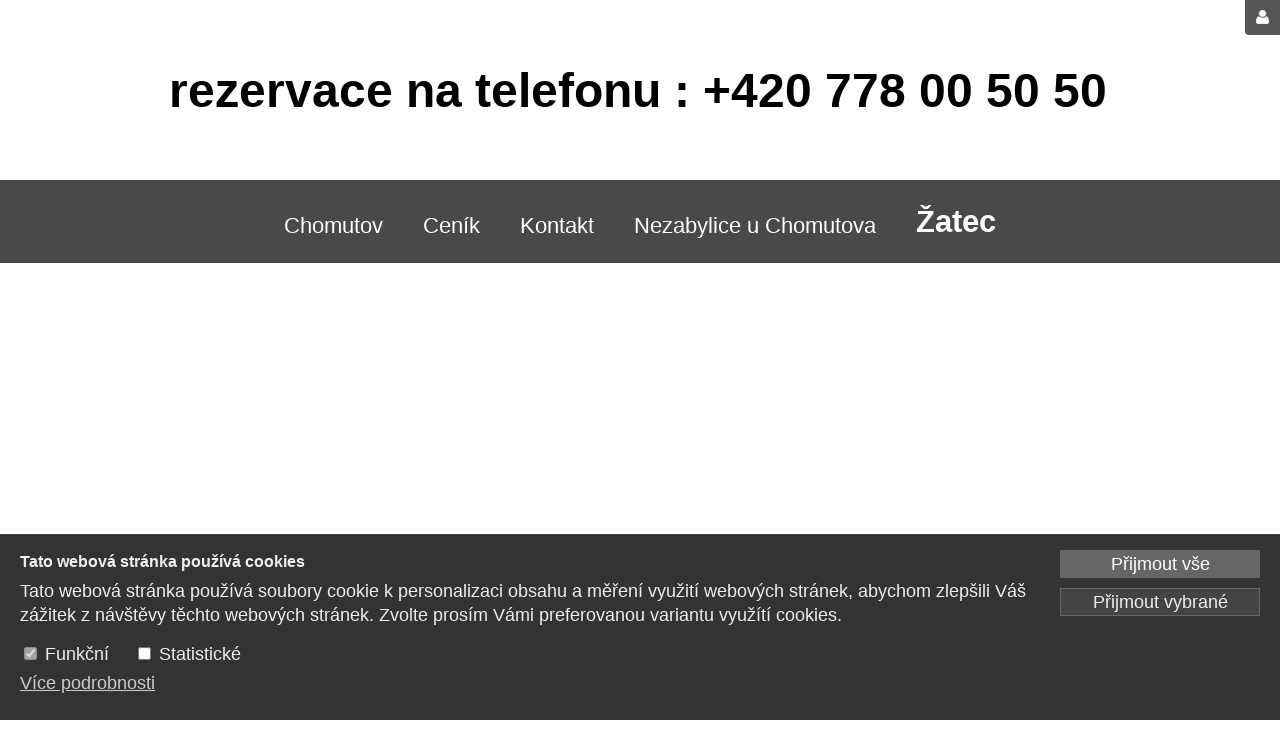

--- FILE ---
content_type: text/html; charset=UTF-8
request_url: https://www.ubytovanivchomutove.cz/zatec
body_size: 4308
content:
<!DOCTYPE html>
<html lang="cs" id="proweb-html">
    <head>
        <meta charset="utf-8">
        <meta name="viewport" content="width=device-width, initial-scale=1">
        <title>Žatec | ubytovanivchomutove</title>
                <meta name="keywords" content="levné ubytování">        
        
    <link rel="shortcut icon" href="/favicon.ico">
<!-- Google tag (gtag.js) -->
<script async src="https://www.googletagmanager.com/gtag/js?id=AW-782121645">
</script>
<script>
  window.dataLayer = window.dataLayer || [];
  function gtag(){dataLayer.push(arguments);}
  gtag('js', new Date());

  gtag('config', 'AW-782121645');
</script>
<!-- Global site tag (gtag.js) - Google Analytics -->
<script async src="https://www.googletagmanager.com/gtag/js?id=AW-782121645"></script><script>
window.dataLayer = window.dataLayer || [];
function gtag(){dataLayer.push(arguments);}
gtag('js', new Date());
gtag('config', 'AW-782121645', {"client_storage":"none"});
</script>

<link data-nt="true" data-has-path="true" rel="stylesheet" type="text/css" href="/asset/combined/07/0771d0ebb25f741624ec1fa2c34bc812.css?t=1761816343?1715261014&amp;1761816343">
<link data-nt="true" data-has-path="false" rel="stylesheet" type="text/css" href="//fonts.googleapis.com/css?family=Roboto:400,700italic,400italic,700,900,900italic,300&amp;subset=latin,latin-ext">
<link data-nt="true" data-has-path="true" rel="stylesheet" type="text/css" href="/asset/combined/5e/5ebee8fcadc67eed98b4279da7049aa7.css?t=1762439455?1762439455&amp;1762439455">
<script data-nt="true" data-has-path="true" type="text/javascript" src="/asset/combined/93/93dbd7a589698577f28e1b9a5d58bacf.js?t=1762439455?1759474788&amp;1762439455"></script>
<script type="text/javascript">
$(function () {proweb.content.templating.template_module.responsive_sizing.init('div.zona_content', '', 0);});
</script>
<script data-nt="true" data-has-path="true" type="text/javascript" src="/asset/combined/public/css/65/656e40fe6f3b7807c909e726d3226375_loaded_assets.js?t=1761405683&amp;1761405683"></script>
</head>
    <body class="mainpage pw-responsive has-appearance-settings" id="proweb-body">
        <div class="header">
            <div class="logo-container">
                <div class="pwct-tm-dz-drag-zone zona zona_logo" id="logo" relativni_sirka="0">
    <!-- zone content_at_beginning -->
    <div  data-id-element-location="1211183" data-abs-left="0" data-abs-top="0" data-abs-w="946" data-abs-h="182" data-abs-pos="left" data-abs-md-pos="" data-abs-md-left="0" data-abs-md-top="0"  data-abs-md-w="" data-abs-md-h="" class="pwcre-element proweb-element prvek texty_slogan poradi_1 i1181423 u1211183" id="u1211183">
    <div class="pwcce-st-container">
    <div class="pwcce-st-text"><p style="text-align:center"><span style="font-size:48px"><strong>rezervace na telefonu : +420&nbsp;778 00 50 50</strong></span></p>
</div>
</div>
<div class="pwcce-st-bg"></div>
</div>

</div>
            </div>
        </div>
        <div class="menu">
            <div class="zona zona_menu" id="menu" relativni_sirka="0">
    <!-- zone content_at_beginning -->
    <div  data-id-element-location="1210989" class="pwcre-element proweb-element prvek simple_menu poradi_1 i1181228 u1210989" id="u1210989">
    <div class="pwcem-menu-container pwcem-dropdown-menu-container pwcem-main-menu">
    <div class="pwcem-menu pwcem-horizontal-menu pwcem-dropdown-menu">
        <div class="pwcem-menu-button"><span>menu</span></div>
        <ul>
        <li>
        <a href="/">Chomutov</a>
            </li>
        <li>
        <a href="/cenik">Ceník</a>
            </li>
        <li>
        <a href="/kontakt">Kontakt</a>
            </li>
        <li>
        <a href="https://www.levneubytovanichomutov.cz/" target="_blank">Nezabylice u Chomutova</a>
            </li>
        <li class="pwcem-active">
        <a href="/zatec">Žatec</a>
            </li>
            </ul></div>
</div>
</div>

</div>
        </div>
        <div class="page-before-content-container">
            <div class="page-before-content-outer">
                <div class="page-before-content-block">
                    <div class="page-before-content"><div class="zona zona_before_content2" id="before_content2" relativni_sirka="0">
    <!-- zone content_at_beginning -->
    
</div></div>
                </div>
                <div class="page-before-content-resizer"><div></div></div>
            </div>
        </div>
        <div class="page-content-container">
            <div class="page-content">
                <div class="zona zona_content zona-obsahu" id="content" relativni_sirka="0">
    <!-- zone content_at_beginning -->
                    
                    
                
    <div  data-id-element-location="1211181" class="pwcre-element proweb-element prvek simple_formatovany_obsah_beta poradi_1 i1181421 u1211181 proweb-element-extension" id="u1211181">
    <div class="proweb-designer-227708">
<div class="proweb-designer proweb-designer-view" data-id-designer="227708">
    <div class="pwccd-widget-outer outer-LayoutWidget">
        <div class="pwccd-widget w1583506 LayoutWidget has-appearance-settings pwccdw-lw-columns-1 pwccdw-lw-break-auto">
    <div class="pwccdw-lw-column pwccdw-lw-column-1" style="width:100%">
            <div class="pwccd-widget-outer outer-HeaderWidget">
        <div class="pwccd-widget w1583507 HeaderWidget has-appearance-settings">
    <h1 class="pwceiw-heading">byt / apartmán v Žatci</h1>

</div>
    </div>

            </div>
</div>
    </div>

</div>
</div>

</div>

<div  data-id-element-location="1210995" class="pwcre-element proweb-element prvek simple_formatovany_obsah_beta poradi_2 i1181239 u1210995" id="u1210995">
    <div class="proweb-designer-227594">
<div class="proweb-designer proweb-designer-view" data-id-designer="227594">
    <div class="pwccd-widget-outer outer-LayoutWidget">
        <div class="pwccd-widget w1580949 LayoutWidget has-appearance-settings pwccdw-lw-columns-1 pwccdw-lw-break-auto">
    <div class="pwccdw-lw-column pwccdw-lw-column-1" style="width:100%">
            <div class="pwccd-widget-outer outer-GalleryWidget">
        <div class="pwccd-widget w1583503 GalleryWidget">
    <div class="pwceg-gallery pwceg-gallery-cols-4 pwceg-gallery-ratio-4-3" data-ratio-width="4" data-ratio-height="3">
    <ul>
    <li>
                    <a href="/element/simple/prezentace/uploaded/f/0/f77e8ab1d980297b.jpg" class="lightbox pwceg-img" title=""><span class="pwceg-img-bg" style="background-image:url('/element/simple/prezentace/uploaded/f/0/f77e8ab1d980297b.jpg?sirka=700&amp;vyska=525&amp;t=1760209418');"></span></a>
                </li><li>
                    <a href="/element/simple/prezentace/uploaded/1/b/a857b391c7417601.jpg" class="lightbox pwceg-img" title=""><span class="pwceg-img-bg" style="background-image:url('/element/simple/prezentace/uploaded/1/b/a857b391c7417601.jpg?sirka=700&amp;vyska=525&amp;t=1760209418');"></span></a>
                </li><li>
                    <a href="/element/simple/prezentace/uploaded/e/e/3495a79a8ddaa37b.jpg" class="lightbox pwceg-img" title=""><span class="pwceg-img-bg" style="background-image:url('/element/simple/prezentace/uploaded/e/e/3495a79a8ddaa37b.jpg?sirka=700&amp;vyska=525&amp;t=1760209419');"></span></a>
                </li><li>
                    <a href="/element/simple/prezentace/uploaded/9/5/e3c15e2480f19d4a.jpg" class="lightbox pwceg-img" title=""><span class="pwceg-img-bg" style="background-image:url('/element/simple/prezentace/uploaded/9/5/e3c15e2480f19d4a.jpg?sirka=700&amp;vyska=525&amp;t=1760209419');"></span></a>
                </li><li>
                    <a href="/element/simple/prezentace/uploaded/a/5/d5cc125ee63f6d64.jpg" class="lightbox pwceg-img" title=""><span class="pwceg-img-bg" style="background-image:url('/element/simple/prezentace/uploaded/a/5/d5cc125ee63f6d64.jpg?sirka=700&amp;vyska=525&amp;t=1760209419');"></span></a>
                </li><li>
                    <a href="/element/simple/prezentace/uploaded/8/5/6c94ae198c7e0383.jpg" class="lightbox pwceg-img" title=""><span class="pwceg-img-bg" style="background-image:url('/element/simple/prezentace/uploaded/8/5/6c94ae198c7e0383.jpg?sirka=700&amp;vyska=525&amp;t=1760209420');"></span></a>
                </li><li>
                    <a href="/element/simple/prezentace/uploaded/1/0/b9d0d21a035cde4f.jpg" class="lightbox pwceg-img" title=""><span class="pwceg-img-bg" style="background-image:url('/element/simple/prezentace/uploaded/1/0/b9d0d21a035cde4f.jpg?sirka=700&amp;vyska=525&amp;t=1760209420');"></span></a>
                </li><li>
                    <a href="/element/simple/prezentace/uploaded/7/6/3a70ebf324bd6782.jpg" class="lightbox pwceg-img" title=""><span class="pwceg-img-bg" style="background-image:url('/element/simple/prezentace/uploaded/7/6/3a70ebf324bd6782.jpg?sirka=700&amp;vyska=525&amp;t=1760209421');"></span></a>
                </li><li>
                    <a href="/element/simple/prezentace/uploaded/2/c/ab837d008396f760.jpg" class="lightbox pwceg-img" title=""><span class="pwceg-img-bg" style="background-image:url('/element/simple/prezentace/uploaded/2/c/ab837d008396f760.jpg?sirka=700&amp;vyska=525&amp;t=1760209421');"></span></a>
                </li><li>
                    <a href="/element/simple/prezentace/uploaded/d/8/2ec52a0d5bd2bb10.jpg" class="lightbox pwceg-img" title=""><span class="pwceg-img-bg" style="background-image:url('/element/simple/prezentace/uploaded/d/8/2ec52a0d5bd2bb10.jpg?sirka=700&amp;vyska=525&amp;t=1760209421');"></span></a>
                </li><li>
                    <a href="/element/simple/prezentace/uploaded/8/8/72244881956c521d.jpg" class="lightbox pwceg-img" title=""><span class="pwceg-img-bg" style="background-image:url('/element/simple/prezentace/uploaded/8/8/72244881956c521d.jpg?sirka=700&amp;vyska=525&amp;t=1760209422');"></span></a>
                </li><li>
                    <a href="/element/simple/prezentace/uploaded/7/6/6ce1c887de055a41.jpg" class="lightbox pwceg-img" title=""><span class="pwceg-img-bg" style="background-image:url('/element/simple/prezentace/uploaded/7/6/6ce1c887de055a41.jpg?sirka=700&amp;vyska=525&amp;t=1760209422');"></span></a>
                </li>    </ul>
</div>

</div>
    </div>

            </div>
</div>
    </div>

</div>
</div>

</div>

<div  data-id-element-location="1211180" class="pwcre-element proweb-element prvek simple_formatovany_obsah_beta poradi_3 i1181420 u1211180 proweb-element-extension" id="u1211180">
    <div class="proweb-designer-227707">
<div class="proweb-designer proweb-designer-view" data-id-designer="227707">
    <div class="pwccd-widget-outer outer-LayoutWidget">
        <div class="pwccd-widget w1583504 LayoutWidget has-appearance-settings pwccdw-lw-columns-1 pwccdw-lw-break-auto">
    <div class="pwccdw-lw-column pwccdw-lw-column-1" style="width:100%">
            <div class="pwccd-widget-outer outer-TextWidget">
        <div class="pwccd-widget w1583505 TextWidget">
    <div><p style="text-align: center;"><span style="color:#B22222;"><span style="font-size:28px;"><strong>momentálně tří lůžkový</strong></span></span></p>

<p style="text-align: center;"><span style="color:#B22222;"><span style="font-size:28px;"><strong>apartmán je pro dlouhodobější ubytování</strong></span></span></p>

<p style="text-align: center;"><span style="color:#B22222;"><span style="font-size:28px;"><strong>&nbsp;minimálně&nbsp;na 15 nocí&nbsp;</strong></span></span></p>

<p style="text-align: center;"><span style="color:#B22222;"><span style="font-size:28px;"><strong>cena za&nbsp; apartmán a noc je 1 200 Kč</strong></span></span></p>

<p style="text-align: center;"><span style="color:#B22222;"><span style="font-size:24px;">Apartmán/byt&nbsp; byl v roce 2019 kompletně zrekonstruován a vybaven.</span></span></p>

<p style="text-align: center;"><span style="color:#B22222;"><span style="font-size:24px;">Dispozičně se jedná o kuchyň která je vybavena: kuchyňskou linkou, jídelním stolem se čtyřmi židlemi, větší lednicí s mrazákem, plynovou varnou deskou, elektrickou troubou, rychlovarnou konvicí, mikrovlnnou troubou a kompletně nádobím /hrnce ,talíře ,příbory…/&nbsp; Je zde také instalovaná LCD televize.</span></span></p>

<p style="text-align: center;"><span style="color:#B22222;"><span style="font-size:24px;">Další pokoj , kde jsou momentálně tři samostatné postele /celkem 3 lůžka /, dvě velké šatní&nbsp; skříně.</span></span></p>

<p style="text-align: center;"><span style="color:#B22222;"><span style="font-size:24px;">Koupelna se sprchovým koutem ,umyvadlem,toaletou a pračkou.</span></span></p>

<p style="text-align: center;"><span style="color:#B22222;"><span style="font-size:24px;">Vstupní chodba s botníkem a šatní skříní.</span></span></p>

<p style="text-align: center;"><span style="color:#B22222;"><span style="font-size:24px;">Wifi připojení zdarma.</span></span></p>

<p style="text-align: center;"><span style="color:#B22222;"><span style="font-size:24px;">Parkování je možné&nbsp; na ulici přímo před domem.</span></span></p>
</div>
</div>
    </div>

            </div>
</div>
    </div>

</div>
</div>

</div>

<div  data-id-element-location="1211182" class="pwcre-element proweb-element prvek simple_google_mapa poradi_4 i1181422 u1211182 proweb-element-extension" id="u1211182">
    <div class="pwce-gm-iframe-container">
    <iframe src="//proweb1.proweb.cz/_content/Element/GoogleMap/render-map/address/Pra%C5%BEsk%C3%A1%201678/%C5%BDatec/_/_/10/roadmap" scrolling="no"></iframe>
    <div class="pwce-gm-container-stretcher"></div>
</div>
</div>

</div>
            </div>
        </div>
        <div class="footer-container">
            <div class="footer">
                <div class="zona zona_footer" id="footer" relativni_sirka="0">
    <!-- zone content_at_beginning -->
    <div  data-id-element-location="1210985" class="pwcre-element proweb-element prvek simple_formatovany_obsah_beta poradi_1 i1181232 u1210985" id="u1210985">
    <div class="proweb-designer-227586">
<div class="proweb-designer proweb-designer-view pwccd-default-responsivity" data-id-designer="227586">
    <div class="pwccd-widget-outer outer-LayoutWidget">
        <div class="pwccd-widget w1580903 LayoutWidget has-appearance-settings pwccdw-lw-columns-1 pwccdw-lw-break-auto">
    <div class="pwccdw-lw-column pwccdw-lw-column-1" style="width:100%">
            <div class="pwccd-widget-outer outer-TextWidget">
        <div class="pwccd-widget w1580904 TextWidget has-appearance-settings">
    <div><p style="text-align: center;">© 2025 Název společnosti | Vytvořeno v systému <a href="http://www.proweb.cz">PROWEB</a>.</p>
</div>
</div>
    </div>

            </div>
</div>
    </div>

</div>
</div>

</div>

</div>
            </div>
        </div>
        <script type="text/javascript" src="/js/menu.js"></script>
            <div id="pwcr-cd-cookie-usage-disclaimer" class="pwcr-cd-position-bottom pwcr-cd-theme-">
    <div>
        <div class="pwcr-cd-cookie-usage-disclaimer-content">
            <div class="pwcr-cd-cookie-usage-disclaimer-options">
                <div class="pwcr-cd-cookie-usage-disclaimer-heading">Tato webová stránka používá cookies</div>
                <p>Tato webová stránka používá soubory cookie k personalizaci obsahu a měření využití webových stránek, abychom zlepšili Váš zážitek z návštěvy těchto webových stránek. Zvolte prosím Vámi preferovanou variantu využítí cookies.</p>
                <div class="pwcr-cd-cookie-usage-disclaimer-option">
                    <div class="pwcr-cd-cookie-usage-disclaimer-input"><input type="checkbox" id="cookie_disclaimer_functional" name="cookie_disclaimer_functional" checked="checked" disabled="disabled"> <label for="cookie_disclaimer_functional">Funkční</label></div>
                    <div class="pwcr-cd-cookie-usage-disclaimer-info">Funkční cookies jsou nezbytné k tomu, aby web fungoval, takže není možné je vypnout.</div>
                </div>
                                                <div class="pwcr-cd-cookie-usage-disclaimer-option">
                    <div class="pwcr-cd-cookie-usage-disclaimer-input"><input type="checkbox" id="cookie_disclaimer_statistics" name="cookie_disclaimer_statistics"> <label for="cookie_disclaimer_statistics">Statistické</label></div>
                    <div class="pwcr-cd-cookie-usage-disclaimer-info">Pomáhají sledovat počet návštěvníků a navštěvované stránky, což nám umožňuje zlepšovat výkon webových stránek. Můžeme určovat, které stránky jsou nejoblíbenější, a také sledovat, jakým způsobem se návštěvníci na webu pohybují. Všechny informace jsou souhrnné a anonymní.</div>
                </div>
                                                <div class="pwcr-cd-cookie-usage-disclaimer-more-info">
                    <a href="javascript:void(0);">Více podrobnosti</a>
                </div>
            </div>
                        <div class="pwcr-cd-cookie-usage-disclaimer-url">
                Přejít na stránku s <a target="_blank" href="https://www.google.com/policies/technologies/cookies/">více podrobnostmi</a>.
            </div>
                    </div>
        <div class="pwcr-cd-cookie-usage-disclaimer-menu">
            <div>
                <a class="pwcr-cd-agree-with-cookie-usage-disclaimer CookiesSelected" href="javascript:void(0)">Přijmout vybrané</a>
                <a class="pwcr-cd-agree-with-cookie-usage-disclaimer CookiesAll" href="javascript:void(0)">Přijmout vše</a>
            </div>
        </div>
    </div>
</div><div id="pwcr-lp-panel" class="">
    <span></span>
    <div class="pwcr-lp-content">
                    <strong>Nepřihlášený</strong>
            <ul>
                                <li><a class="pwcr-lp-login" aria-label="Přihlásit" title="Přihlásit" href="/_content/Authentication/login"></a></li>
            </ul>
            </div>
</div><script type="text/javascript">
window.setTimeout(function(){if (window.Lightbox) Lightbox.setSettings({download_protection: false, controllers: {Counter: {disabled: false}, ShareButton: {disabled: false}}});}, 100);
</script>
</body>
</html>


--- FILE ---
content_type: text/html; charset=UTF-8
request_url: https://proweb1.proweb.cz/_content/Element/GoogleMap/render-map/address/Pra%C5%BEsk%C3%A1%201678/%C5%BDatec/_/_/10/roadmap
body_size: 543
content:
<!DOCTYPE html>
<html id="proweb-html">
	<head>
		<title></title>
		<meta charset="UTF-8">
		<link data-nt="true" data-has-path="true" rel="stylesheet" type="text/css" href="/asset/combined/f8/f8ce145fc803c46e1a63148c9a2b120a.css?t=1761380709?1761380707&amp;1761380709">
<script data-nt="true" data-has-path="true" type="text/javascript" src="/asset/combined/78/78ac803113b8b3968c730cf25c1ece57.js?t=1760776216?1733212438&amp;1760776216"></script>
<script data-nt="true" data-has-path="true" type="text/javascript" src="/asset/combined/public/css/74/746b3b20066e2968005a797dff658c46_loaded_assets.js?t=1761816436&amp;1761816436"></script>

	</head>
	<body id="proweb-body">
		<div class="adm">		    <div class="pwce-gm-google-map-uninited" style="position: absolute; top: 0; left: 0; width: 100%; height: 100%" data-type="address" data-zoom="10" data-map="roadmap" data-street="Pražská 1678" data-city="Žatec" data-lat="" data-lon=""></div>

		</div>	</body>
</html>


--- FILE ---
content_type: text/css
request_url: https://www.ubytovanivchomutove.cz/asset/combined/07/0771d0ebb25f741624ec1fa2c34bc812.css?t=1761816343?1715261014&1761816343
body_size: 2237
content:
/* /css/mainpage.css */

html,
body,
div,
span,
applet,
object,
iframe,
h1,
h2,
h3,
h4,
h5,
h6,
p,
blockquote,
pre,
a,
abbr,
acronym,
address,
big,
cite,
code,
del,
dfn,
em,
img,
ins,
kbd,
q,
s,
samp,
small,
strike,
strong,
sub,
sup,
tt,
var,
b,
u,
i,
center,
dl,
dt,
dd,
ol,
ul,
li,
fieldset,
form,
label,
legend,
table,
caption,
tbody,
tfoot,
thead,
tr,
th,
td,
article,
aside,
canvas,
details,
embed,
figure,
figcaption,
footer,
header,
hgroup,
menu,
nav,
output,
ruby,
section,
summary,
time,
mark,
audio,
video {
  margin: 0;
  padding: 0;
  border: 0;
  vertical-align: baseline;
}
article,
aside,
details,
figcaption,
figure,
footer,
header,
hgroup,
menu,
nav,
section {
  display: block;
}
body {
  line-height: 1.4;
}
ol,
ul {
  list-style: none;
}
blockquote,
q {
  quotes: none;
}
blockquote:before,
blockquote:after,
q:before,
q:after {
  content: '';
  content: none;
}
table {
  border-collapse: collapse;
  border-spacing: 0;
}
html {
  -webkit-text-size-adjust: 100%;
}
body {
  font-family: 'Lato', sans-serif;
  font-size: 16px;
  min-width: 990px;
  line-height: 1.6;
}
.header {
  height: 180px;
  padding: 0 10px;
  overflow: hidden;
}
.header .logo-container {
  width: 950px;
  height: 180px;
  display: block;
  text-align: left;
  margin: 0 auto;
  position: relative;
}
.header div.zona_logo {
  width: 950px;
  height: 180px;
}
.header div.zona_logo div.prvek {
  position: absolute;
}
#before_content_bg {
  overflow: hidden;
}
.page-before-content-outer {
  z-index: 100;
}
.menu .pwcem-menu-container {
  background: #494949;
}
.menu .pwcem-menu {
  margin: auto;
  text-align: center;
}
.menu .prvek {
  min-height: 0;
}
.menu .pwcem-menu > ul {
  min-height: 30px;
}
.menu .pwcem-menu > ul > li {
  padding: 23px 20px;
  cursor: pointer;
}
.menu ul {
  text-align: center;
}
.menu ul li {
  margin: 0;
  line-height: 30px;
}
.menu ul li ul a:before,
.menu ul li ul a:after {
  display: none;
}
.menu ul li a {
  border-width: 0;
  display: block;
  color: #cccccc;
  font-weight: 300;
  text-decoration: none;
  font-size: 20px;
  transition: all 300ms ease 0s;
  position: relative;
  overflow: hidden;
  line-height: 1;
  padding: 3px 0;
}
.menu ul li a:before {
  background-color: transparent;
  bottom: 2px;
  content: "";
  display: block;
  height: 2px;
  left: -100%;
  position: absolute;
  transition: all 300ms ease 0s;
  width: 100%;
}
.menu ul li a:hover {
  color: #ffffff;
}
.menu ul li a:hover:before {
  left: 0;
}
.menu ul li.hovered a {
  color: #ffffff;
}
.menu ul li.hovered a:before {
  left: 0;
}
.menu ul li.pwcem-active > a {
  color: #ffffff;
  font-weight: 700;
}
.page-content-container .page-content {
  width: 950px;
  margin: 0 auto;
  padding: 1.5em 1em 0;
}
.page-content-container hr {
  border: none;
  border-top: 2px solid #244287;
  border-bottom: 2px solid #ca2525;
}
.page-content-container p a,
.page-content-container td a,
.page-content-container blockquote a,
.page-content-container ul a,
.page-content-container ol a {
  color: #000000;
  text-decoration: underline;
}
.footer-container {
  background-color: #333333;
  color: #ffffff;
}
.footer-container .footer {
  width: 950px;
  margin: 0 auto;
  padding: 1.5em 1em;
  line-height: 1.5;
}
.responsive {
  min-width: 0;
}
.responsive .header .logo-container {
  max-width: 950px;
  width: auto;
}
.responsive .header div.zona_logo {
  max-width: 950px;
  width: auto;
}
.responsive .page-content-container .page-content {
  max-width: 950px;
  width: auto;
}
.responsive .footer {
  max-width: 950px;
  width: auto;
}
.page-content .proweb-element ul,
.page-before-content .proweb-element ul,
.footer .proweb-element ul {
  margin: 0 0 20px;
}
.page-content h1,
.page-content h2,
.page-content h3,
.page-content h4,
.page-content h5,
.page-content h6,
.page-content blockquote,
.page-content table,
.page-content ol,
.page-content pre,
.page-content code,
.page-content p,
.page-content hr,
.page-before-content h1,
.page-before-content h2,
.page-before-content h3,
.page-before-content h4,
.page-before-content h5,
.page-before-content h6,
.page-before-content blockquote,
.page-before-content table,
.page-before-content ol,
.page-before-content pre,
.page-before-content code,
.page-before-content p,
.page-before-content hr,
.footer h1,
.footer h2,
.footer h3,
.footer h4,
.footer h5,
.footer h6,
.footer blockquote,
.footer table,
.footer ol,
.footer pre,
.footer code,
.footer p,
.footer hr {
  margin: 0 0 20px;
}
.page-content a:hover,
.page-before-content a:hover,
.footer a:hover {
  text-decoration: none;
}
.page-content h1,
.page-before-content h1,
.footer h1 {
  font-size: 30px;
  line-height: 1.3;
  font-weight: bold;
}
.page-content h2,
.page-before-content h2,
.footer h2 {
  font-size: 28px;
  line-height: 1.2;
  font-weight: bold;
}
.page-content h3,
.page-before-content h3,
.footer h3 {
  font-size: 24px;
  line-height: 1.2;
  font-weight: bold;
}
.page-content h4,
.page-before-content h4,
.footer h4 {
  font-size: 20px;
  line-height: 1.2;
  font-weight: bold;
}
.page-content h5,
.page-before-content h5,
.footer h5 {
  font-size: 18px;
  line-height: 1.2;
  font-weight: bold;
}
.page-content h6,
.page-before-content h6,
.footer h6 {
  font-size: 16px;
  line-height: 1.2;
  font-weight: bold;
}
.page-content hr,
.page-before-content hr,
.footer hr {
  border: none;
  border-top: 1px solid rgba(150,150,150,0.4);
}
.page-content blockquote,
.page-before-content blockquote,
.footer blockquote {
  background-color: rgba(150,150,150,0.1);
  border-radius: 10px;
}
.page-content pre,
.page-before-content pre,
.footer pre {
  padding: 10px 15px;
  border: 1px solid rgba(255,255,255,0.2);
  font-family: monospace;
  font-size: 16px;
  line-height: 24px;
  position: relative;
  overflow: auto;
  background-color: rgba(255,255,255,0.2);
}
.page-content ul,
.page-content ol,
.page-before-content ul,
.page-before-content ol,
.footer ul,
.footer ol {
  padding: 0 0 0 40px;
}
.page-content ul li ul,
.page-content ul li ol,
.page-content ol li ul,
.page-content ol li ol,
.page-before-content ul li ul,
.page-before-content ul li ol,
.page-before-content ol li ul,
.page-before-content ol li ol,
.footer ul li ul,
.footer ul li ol,
.footer ol li ul,
.footer ol li ol {
  margin: 5px 0;
}
.page-content ul,
.page-before-content ul,
.footer ul {
  list-style-type: disc;
}
.page-content ul li ul,
.page-before-content ul li ul,
.footer ul li ul {
  list-style-type: circle;
}
.page-content ul li ul li ul,
.page-before-content ul li ul li ul,
.footer ul li ul li ul {
  list-style-type: square;
}
.page-content ul li ul li ul li ul,
.page-before-content ul li ul li ul li ul,
.footer ul li ul li ul li ul {
  list-style-type: disc;
}
.page-content ul li ul li ul li ul li ul,
.page-before-content ul li ul li ul li ul li ul,
.footer ul li ul li ul li ul li ul {
  list-style-type: circle;
}
.page-content ul li ul li ul li ul li ul li ul,
.page-before-content ul li ul li ul li ul li ul li ul,
.footer ul li ul li ul li ul li ul li ul {
  list-style-type: square;
}
.page-content ol,
.page-before-content ol,
.footer ol {
  list-style-type: decimal;
}
.page-content table th,
.page-before-content table th,
.footer table th {
  text-align: left;
  background-color: rgba(128,128,128,0.15);
  font-weight: bold;
}
.page-content table td,
.page-content table th,
.page-before-content table td,
.page-before-content table th,
.footer table td,
.footer table th {
  padding: 3px;
  border: 1px solid rgba(128,128,128,0.25);
}
.page-content table td,
.page-before-content table td,
.footer table td {
  background-color: rgba(128,128,128,0.05);
}
div.menu ul li.pwcem-active:after {
  border-bottom-color: transparent;
}
.menu ul li a:before {
  background-color: #aa2626;
}
.page-before-content-container {
  background-color: #aa2626;
  min-height: 100px;
  color: #ffffff;
}
.page-before-content-container .page-before-content {
  width: 950px;
  margin: 0px auto;
  padding: 10px 1em;
}
.responsive .page-before-content-container .page-before-content {
  max-width: 950px;
  width: auto;
}
.page-before-content-container {
  overflow: hidden;
  position: relative;
}
.page-before-content-bg-container {
  position: absolute;
  top: 0;
  left: 0;
  right: 0;
  bottom: 0;
}
.page-before-content-bg-container .specificke_schema,
.page-before-content-bg-container .globalni_schema {
  position: absolute;
  top: 0;
  left: 0;
  right: 0;
  bottom: 0;
}
.page-before-content-bg-container .proweb-unset-element {
  position: relative;
  z-index: 2000;
}
.page-before-content-outer {
  position: relative;
}
.page-before-content-bg-container div {
  height: 100%;
}
.page-before-content-bg-container div .slideshow div.slides-container {
  height: 100%;
}
.page-before-content-bg-container div .slide-title {
  height: auto;
}
.page-before-content-bg-container div .slideshow-paging {
  height: auto;
}
.page-before-content-outer {
  white-space: nowrap;
  width: 100%;
  overflow: hidden;
  vertical-align: top;
}
.page-before-content-block {
  white-space: normal;
  width: 100%;
  display: inline-block;
  vertical-align: top;
}
.page-before-content-resizer {
  white-space: normal;
  display: inline-block;
  width: 100%;
  max-height: 300px;
  overflow: hidden;
  vertical-align: top;
}
.page-before-content-resizer div {
  width: 100%;
  padding-bottom: 20%;
}
.page-before-content {
  z-index: 1000;
}
@media (max-width: 767px) {
  .responsive .header {
    height: auto !important;
  }
  .responsive .header .logo-container {
    width: 100%;
    height: auto !important;
  }
  .responsive .header .logo-container div.zona_logo {
    width: 100%;
    height: auto;
  }
  .responsive .header .logo-container div.zona_logo .pwcre-element.simple_logo img {
    max-height: 200px;
  }
  .responsive .pwct-tm-dz-center {
    left: 0;
    width: 100%;
    position: static;
  }
  .responsive #logo {
    width: 100%;
  }
  .responsive #logo .prvek {
    position: relative;
    top: 0;
    left: 0;
    width: auto;
    height: auto;
    text-align: center;
    margin: 20px auto 10px;
  }
  .responsive .page-before-content-container .page-before-content {
    width: auto;
    max-width: 100%;
    overflow: hidden;
  }
  .responsive .page-content-container .page-content {
    width: auto;
    max-width: 100%;
    overflow: hidden;
  }
  .responsive .footer-container .footer {
    width: auto;
    max-width: 100%;
    overflow: hidden;
  }
}


--- FILE ---
content_type: text/css
request_url: https://www.ubytovanivchomutove.cz/asset/combined/5e/5ebee8fcadc67eed98b4279da7049aa7.css?t=1762439455?1762439455&1762439455
body_size: 49171
content:
/* /css/0b/0b73ac10690abc2eca8580eaf3e74cec-loading-bar.css?t=1761380707 */

#pwca-ac-loading-bar {
  background-color: rgba(0, 0, 0, 0.7);
  height: 100%;
  left: 0;
  position: fixed;
  top: 0;
  width: 100%;
  z-index: 60000; }
  #pwca-ac-loading-bar span {
    background: url("/_content/Administration/AdminContainer/public/img/loading-bar.gif") no-repeat center center;
    height: 100%;
    left: 0;
    position: fixed;
    top: 0;
    width: 100%;
    z-index: 600001; }




/*  */

/*!
 * jQuery UI CSS Framework 1.8.20
 *
 * Copyright 2012, AUTHORS.txt (http://jqueryui.com/about)
 * Dual licensed under the MIT or GPL Version 2 licenses.
 * http://jquery.org/license
 *
 * http://docs.jquery.com/UI/Theming/API
 */

/* Layout helpers
----------------------------------*/
.ui-helper-hidden { display: none; }
.ui-helper-hidden-accessible { position: absolute !important; clip: rect(1px 1px 1px 1px); clip: rect(1px,1px,1px,1px); }
.ui-helper-reset { margin: 0; padding: 0; border: 0; outline: 0; line-height: 1.3; text-decoration: none; font-size: 100%; list-style: none; }
.ui-helper-clearfix:before, .ui-helper-clearfix:after { content: ""; display: table; }
.ui-helper-clearfix:after { clear: both; }
.ui-helper-clearfix { zoom: 1; }
.ui-helper-zfix { width: 100%; height: 100%; top: 0; left: 0; position: absolute; opacity: 0; filter:Alpha(Opacity=0); }


/* Interaction Cues
----------------------------------*/
.ui-state-disabled { cursor: default !important; }


/* Icons
----------------------------------*/

/* states and images */
.ui-icon { display: block; text-indent: -99999px; overflow: hidden; background-repeat: no-repeat; }


/* Misc visuals
----------------------------------*/

/* Overlays */
.ui-widget-overlay { position: absolute; top: 0; left: 0; width: 100%; height: 100%; }


/*!
 * jQuery UI CSS Framework 1.8.20
 *
 * Copyright 2012, AUTHORS.txt (http://jqueryui.com/about)
 * Dual licensed under the MIT or GPL Version 2 licenses.
 * http://jquery.org/license
 *
 * http://docs.jquery.com/UI/Theming/API
 *
 * To view and modify this theme, visit http://jqueryui.com/themeroller/?ffDefault=Verdana,Arial,sans-serif&fwDefault=normal&fsDefault=1.1em&cornerRadius=4px&bgColorHeader=cccccc&bgTextureHeader=03_highlight_soft.png&bgImgOpacityHeader=75&borderColorHeader=aaaaaa&fcHeader=222222&iconColorHeader=222222&bgColorContent=ffffff&bgTextureContent=01_flat.png&bgImgOpacityContent=75&borderColorContent=aaaaaa&fcContent=222222&iconColorContent=222222&bgColorDefault=e6e6e6&bgTextureDefault=02_glass.png&bgImgOpacityDefault=75&borderColorDefault=d3d3d3&fcDefault=555555&iconColorDefault=888888&bgColorHover=dadada&bgTextureHover=02_glass.png&bgImgOpacityHover=75&borderColorHover=999999&fcHover=212121&iconColorHover=454545&bgColorActive=ffffff&bgTextureActive=02_glass.png&bgImgOpacityActive=65&borderColorActive=aaaaaa&fcActive=212121&iconColorActive=454545&bgColorHighlight=fbf9ee&bgTextureHighlight=02_glass.png&bgImgOpacityHighlight=55&borderColorHighlight=fcefa1&fcHighlight=363636&iconColorHighlight=2e83ff&bgColorError=fef1ec&bgTextureError=02_glass.png&bgImgOpacityError=95&borderColorError=cd0a0a&fcError=cd0a0a&iconColorError=cd0a0a&bgColorOverlay=aaaaaa&bgTextureOverlay=01_flat.png&bgImgOpacityOverlay=0&opacityOverlay=30&bgColorShadow=aaaaaa&bgTextureShadow=01_flat.png&bgImgOpacityShadow=0&opacityShadow=30&thicknessShadow=8px&offsetTopShadow=-8px&offsetLeftShadow=-8px&cornerRadiusShadow=8px
 */


/* Component containers
----------------------------------*/
.ui-widget { font-family: Verdana,Arial,sans-serif; font-size: 1em; margin-bottom: 0px; position: relative }
.ui-widget .ui-widget { font-size: 1em; }
.ui-widget input, .ui-widget select, .ui-widget textarea, .ui-widget button { font-family: Verdana,Arial,sans-serif; font-size: 1em; }
.ui-widget-content { border: 1px solid #aaaaaa; background: #ffffff url("/_content/AssetLibrary/JqueryUi/public/1.9.1/img/ui-bg_flat_75_ffffff_40x100.png") 50% 50% repeat-x; color: #222222; }
.ui-widget-content a { color: #222222; }
.ui-widget-header { border: 1px solid #aaaaaa; background: #cccccc url("/_content/AssetLibrary/JqueryUi/public/1.9.1/img/ui-bg_highlight-soft_75_cccccc_1x100.png") 50% 0% repeat-x; color: #222222; font-weight: bold; }
.ui-widget-header a { color: #222222; }

/* Interaction states
----------------------------------*/
.ui-state-default, .ui-widget-content .ui-state-default, .ui-widget-header .ui-state-default { border: 1px solid #d3d3d3; background: #e6e6e6 url("/_content/AssetLibrary/JqueryUi/public/1.9.1/img/ui-bg_glass_75_e6e6e6_1x400.png") 50% 50% repeat-x; font-weight: normal; color: #555555; }
.ui-state-default a, .ui-state-default a:link, .ui-state-default a:visited { color: #555555; text-decoration: none; }
.ui-state-hover, .ui-widget-content .ui-state-hover, .ui-widget-header .ui-state-hover, .ui-state-focus, .ui-widget-content .ui-state-focus, .ui-widget-header .ui-state-focus { border: 1px solid #999999; background: #dadada url("/_content/AssetLibrary/JqueryUi/public/1.9.1/img/ui-bg_glass_75_dadada_1x400.png") 50% 50% repeat-x; font-weight: normal; color: #212121; }
.ui-state-hover a, .ui-state-hover a:hover { color: #212121; text-decoration: none; }
.ui-state-active, .ui-widget-content .ui-state-active, .ui-widget-header .ui-state-active { border: 1px solid #aaaaaa; background: #ffffff url("/_content/AssetLibrary/JqueryUi/public/1.9.1/img/ui-bg_glass_65_ffffff_1x400.png") 50% 50% repeat-x; font-weight: normal; color: #212121; }
.ui-state-active a, .ui-state-active a:link, .ui-state-active a:visited { color: #212121; text-decoration: none; }
.ui-widget :active { outline: none; }

/* Interaction Cues
----------------------------------*/
.ui-state-highlight, .ui-widget-content .ui-state-highlight, .ui-widget-header .ui-state-highlight  {border: 1px solid #fcefa1; background: #fbf9ee url("/_content/AssetLibrary/JqueryUi/public/1.9.1/img/ui-bg_glass_55_fbf9ee_1x400.png") 50% 50% repeat-x; color: #363636; padding: 7px 7px 7px 25px; margin: 0 0 20px; }
.ui-state-highlight a, .ui-widget-content .ui-state-highlight a,.ui-widget-header .ui-state-highlight a { color: #363636; }
.ui-state-error, .ui-widget-content .ui-state-error, .ui-widget-header .ui-state-error {border: 1px solid #cd0a0a; background: #fef1ec url("/_content/AssetLibrary/JqueryUi/public/1.9.1/img/ui-bg_glass_95_fef1ec_1x400.png") 50% 50% repeat-x; color: #cd0a0a; padding: 7px 7px 7px 25px; margin: 0 0 20px; }
.ui-state-error a, .ui-widget-content .ui-state-error a, .ui-widget-header .ui-state-error a { color: #cd0a0a; }
.ui-state-error-text, .ui-widget-content .ui-state-error-text, .ui-widget-header .ui-state-error-text { color: #cd0a0a; }
.ui-priority-primary, .ui-widget-content .ui-priority-primary, .ui-widget-header .ui-priority-primary { font-weight: bold; }
.ui-priority-secondary, .ui-widget-content .ui-priority-secondary,  .ui-widget-header .ui-priority-secondary { opacity: .7; filter:Alpha(Opacity=70); font-weight: normal; }
.ui-state-disabled, .ui-widget-content .ui-state-disabled, .ui-widget-header .ui-state-disabled { opacity: .35; filter:Alpha(Opacity=35); background-image: none; }

/* Icons
----------------------------------*/

/* states and images */
.ui-icon { width: 16px; height: 16px; background-image: url("/_content/AssetLibrary/JqueryUi/public/1.9.1/img/ui-icons_222222_256x240.png"); }
.ui-widget-content .ui-icon {background-image: url("/_content/AssetLibrary/JqueryUi/public/1.9.1/img/ui-icons_222222_256x240.png"); }
.ui-widget-header .ui-icon {background-image: url("/_content/AssetLibrary/JqueryUi/public/1.9.1/img/ui-icons_222222_256x240.png"); }
.ui-state-default .ui-icon { background-image: url("/_content/AssetLibrary/JqueryUi/public/1.9.1/img/ui-icons_888888_256x240.png"); }
.ui-state-hover .ui-icon, .ui-state-focus .ui-icon {background-image: url("/_content/AssetLibrary/JqueryUi/public/1.9.1/img/ui-icons_454545_256x240.png"); }
.ui-state-active .ui-icon {background-image: url("/_content/AssetLibrary/JqueryUi/public/1.9.1/img/ui-icons_454545_256x240.png"); }
.ui-state-highlight .ui-icon {background-image: url("/_content/AssetLibrary/JqueryUi/public/1.9.1/img/ui-icons_2e83ff_256x240.png"); }
.ui-state-error .ui-icon, .ui-state-error-text .ui-icon {background-image: url("/_content/AssetLibrary/JqueryUi/public/1.9.1/img/ui-icons_cd0a0a_256x240.png"); }

/* positioning */
.ui-icon-carat-1-n { background-position: 0 0; }
.ui-icon-carat-1-ne { background-position: -16px 0; }
.ui-icon-carat-1-e { background-position: -32px 0; }
.ui-icon-carat-1-se { background-position: -48px 0; }
.ui-icon-carat-1-s { background-position: -64px 0; }
.ui-icon-carat-1-sw { background-position: -80px 0; }
.ui-icon-carat-1-w { background-position: -96px 0; }
.ui-icon-carat-1-nw { background-position: -112px 0; }
.ui-icon-carat-2-n-s { background-position: -128px 0; }
.ui-icon-carat-2-e-w { background-position: -144px 0; }
.ui-icon-triangle-1-n { background-position: 0 -16px; }
.ui-icon-triangle-1-ne { background-position: -16px -16px; }
.ui-icon-triangle-1-e { background-position: -32px -16px; }
.ui-icon-triangle-1-se { background-position: -48px -16px; }
.ui-icon-triangle-1-s { background-position: -64px -16px; }
.ui-icon-triangle-1-sw { background-position: -80px -16px; }
.ui-icon-triangle-1-w { background-position: -96px -16px; }
.ui-icon-triangle-1-nw { background-position: -112px -16px; }
.ui-icon-triangle-2-n-s { background-position: -128px -16px; }
.ui-icon-triangle-2-e-w { background-position: -144px -16px; }
.ui-icon-arrow-1-n { background-position: 0 -32px; }
.ui-icon-arrow-1-ne { background-position: -16px -32px; }
.ui-icon-arrow-1-e { background-position: -32px -32px; }
.ui-icon-arrow-1-se { background-position: -48px -32px; }
.ui-icon-arrow-1-s { background-position: -64px -32px; }
.ui-icon-arrow-1-sw { background-position: -80px -32px; }
.ui-icon-arrow-1-w { background-position: -96px -32px; }
.ui-icon-arrow-1-nw { background-position: -112px -32px; }
.ui-icon-arrow-2-n-s { background-position: -128px -32px; }
.ui-icon-arrow-2-ne-sw { background-position: -144px -32px; }
.ui-icon-arrow-2-e-w { background-position: -160px -32px; }
.ui-icon-arrow-2-se-nw { background-position: -176px -32px; }
.ui-icon-arrowstop-1-n { background-position: -192px -32px; }
.ui-icon-arrowstop-1-e { background-position: -208px -32px; }
.ui-icon-arrowstop-1-s { background-position: -224px -32px; }
.ui-icon-arrowstop-1-w { background-position: -240px -32px; }
.ui-icon-arrowthick-1-n { background-position: 0 -48px; }
.ui-icon-arrowthick-1-ne { background-position: -16px -48px; }
.ui-icon-arrowthick-1-e { background-position: -32px -48px; }
.ui-icon-arrowthick-1-se { background-position: -48px -48px; }
.ui-icon-arrowthick-1-s { background-position: -64px -48px; }
.ui-icon-arrowthick-1-sw { background-position: -80px -48px; }
.ui-icon-arrowthick-1-w { background-position: -96px -48px; }
.ui-icon-arrowthick-1-nw { background-position: -112px -48px; }
.ui-icon-arrowthick-2-n-s { background-position: -128px -48px; }
.ui-icon-arrowthick-2-ne-sw { background-position: -144px -48px; }
.ui-icon-arrowthick-2-e-w { background-position: -160px -48px; }
.ui-icon-arrowthick-2-se-nw { background-position: -176px -48px; }
.ui-icon-arrowthickstop-1-n { background-position: -192px -48px; }
.ui-icon-arrowthickstop-1-e { background-position: -208px -48px; }
.ui-icon-arrowthickstop-1-s { background-position: -224px -48px; }
.ui-icon-arrowthickstop-1-w { background-position: -240px -48px; }
.ui-icon-arrowreturnthick-1-w { background-position: 0 -64px; }
.ui-icon-arrowreturnthick-1-n { background-position: -16px -64px; }
.ui-icon-arrowreturnthick-1-e { background-position: -32px -64px; }
.ui-icon-arrowreturnthick-1-s { background-position: -48px -64px; }
.ui-icon-arrowreturn-1-w { background-position: -64px -64px; }
.ui-icon-arrowreturn-1-n { background-position: -80px -64px; }
.ui-icon-arrowreturn-1-e { background-position: -96px -64px; }
.ui-icon-arrowreturn-1-s { background-position: -112px -64px; }
.ui-icon-arrowrefresh-1-w { background-position: -128px -64px; }
.ui-icon-arrowrefresh-1-n { background-position: -144px -64px; }
.ui-icon-arrowrefresh-1-e { background-position: -160px -64px; }
.ui-icon-arrowrefresh-1-s { background-position: -176px -64px; }
.ui-icon-arrow-4 { background-position: 0 -80px; }
.ui-icon-arrow-4-diag { background-position: -16px -80px; }
.ui-icon-extlink { background-position: -32px -80px; }
.ui-icon-newwin { background-position: -48px -80px; }
.ui-icon-refresh { background-position: -64px -80px; }
.ui-icon-shuffle { background-position: -80px -80px; }
.ui-icon-transfer-e-w { background-position: -96px -80px; }
.ui-icon-transferthick-e-w { background-position: -112px -80px; }
.ui-icon-folder-collapsed { background-position: 0 -96px; }
.ui-icon-folder-open { background-position: -16px -96px; }
.ui-icon-document { background-position: -32px -96px; }
.ui-icon-document-b { background-position: -48px -96px; }
.ui-icon-note { background-position: -64px -96px; }
.ui-icon-mail-closed { background-position: -80px -96px; }
.ui-icon-mail-open { background-position: -96px -96px; }
.ui-icon-suitcase { background-position: -112px -96px; }
.ui-icon-comment { background-position: -128px -96px; }
.ui-icon-person { background-position: -144px -96px; }
.ui-icon-print { background-position: -160px -96px; }
.ui-icon-trash { background-position: -176px -96px; }
.ui-icon-locked { background-position: -192px -96px; }
.ui-icon-unlocked { background-position: -208px -96px; }
.ui-icon-bookmark { background-position: -224px -96px; }
.ui-icon-tag { background-position: -240px -96px; }
.ui-icon-home { background-position: 0 -112px; }
.ui-icon-flag { background-position: -16px -112px; }
.ui-icon-calendar { background-position: -32px -112px; }
.ui-icon-cart { background-position: -48px -112px; }
.ui-icon-pencil { background-position: -64px -112px; }
.ui-icon-clock { background-position: -80px -112px; }
.ui-icon-disk { background-position: -96px -112px; }
.ui-icon-calculator { background-position: -112px -112px; }
.ui-icon-zoomin { background-position: -128px -112px; }
.ui-icon-zoomout { background-position: -144px -112px; }
.ui-icon-search { background-position: -160px -112px; }
.ui-icon-wrench { background-position: -176px -112px; }
.ui-icon-gear { background-position: -192px -112px; }
.ui-icon-heart { background-position: -208px -112px; }
.ui-icon-star { background-position: -224px -112px; }
.ui-icon-link { background-position: -240px -112px; }
.ui-icon-cancel { background-position: 0 -128px; }
.ui-icon-plus { background-position: -16px -128px; }
.ui-icon-plusthick { background-position: -32px -128px; }
.ui-icon-minus { background-position: -48px -128px; }
.ui-icon-minusthick { background-position: -64px -128px; }
.ui-icon-close { background-position: -80px -128px; }
.ui-icon-closethick { background-position: -96px -128px; }
.ui-icon-key { background-position: -112px -128px; }
.ui-icon-lightbulb { background-position: -128px -128px; }
.ui-icon-scissors { background-position: -144px -128px; }
.ui-icon-clipboard { background-position: -160px -128px; }
.ui-icon-copy { background-position: -176px -128px; }
.ui-icon-contact { background-position: -192px -128px; }
.ui-icon-image { background-position: -208px -128px; }
.ui-icon-video { background-position: -224px -128px; }
.ui-icon-script { background-position: -240px -128px; }
.ui-icon-alert { background-position: 0 -144px; }
.ui-icon-info { background-position: -16px -144px; }
.ui-icon-notice { background-position: -32px -144px; }
.ui-icon-help { background-position: -48px -144px; }
.ui-icon-check { background-position: -64px -144px; }
.ui-icon-bullet { background-position: -80px -144px; }
.ui-icon-radio-off { background-position: -96px -144px; }
.ui-icon-radio-on { background-position: -112px -144px; }
.ui-icon-pin-w { background-position: -128px -144px; }
.ui-icon-pin-s { background-position: -144px -144px; }
.ui-icon-play { background-position: 0 -160px; }
.ui-icon-pause { background-position: -16px -160px; }
.ui-icon-seek-next { background-position: -32px -160px; }
.ui-icon-seek-prev { background-position: -48px -160px; }
.ui-icon-seek-end { background-position: -64px -160px; }
.ui-icon-seek-start { background-position: -80px -160px; }
/* ui-icon-seek-first is deprecated, use ui-icon-seek-start instead */
.ui-icon-seek-first { background-position: -80px -160px; }
.ui-icon-stop { background-position: -96px -160px; }
.ui-icon-eject { background-position: -112px -160px; }
.ui-icon-volume-off { background-position: -128px -160px; }
.ui-icon-volume-on { background-position: -144px -160px; }
.ui-icon-power { background-position: 0 -176px; }
.ui-icon-signal-diag { background-position: -16px -176px; }
.ui-icon-signal { background-position: -32px -176px; }
.ui-icon-battery-0 { background-position: -48px -176px; }
.ui-icon-battery-1 { background-position: -64px -176px; }
.ui-icon-battery-2 { background-position: -80px -176px; }
.ui-icon-battery-3 { background-position: -96px -176px; }
.ui-icon-circle-plus { background-position: 0 -192px; }
.ui-icon-circle-minus { background-position: -16px -192px; }
.ui-icon-circle-close { background-position: -32px -192px; }
.ui-icon-circle-triangle-e { background-position: -48px -192px; }
.ui-icon-circle-triangle-s { background-position: -64px -192px; }
.ui-icon-circle-triangle-w { background-position: -80px -192px; }
.ui-icon-circle-triangle-n { background-position: -96px -192px; }
.ui-icon-circle-arrow-e { background-position: -112px -192px; }
.ui-icon-circle-arrow-s { background-position: -128px -192px; }
.ui-icon-circle-arrow-w { background-position: -144px -192px; }
.ui-icon-circle-arrow-n { background-position: -160px -192px; }
.ui-icon-circle-zoomin { background-position: -176px -192px; }
.ui-icon-circle-zoomout { background-position: -192px -192px; }
.ui-icon-circle-check { background-position: -208px -192px; }
.ui-icon-circlesmall-plus { background-position: 0 -208px; }
.ui-icon-circlesmall-minus { background-position: -16px -208px; }
.ui-icon-circlesmall-close { background-position: -32px -208px; }
.ui-icon-squaresmall-plus { background-position: -48px -208px; }
.ui-icon-squaresmall-minus { background-position: -64px -208px; }
.ui-icon-squaresmall-close { background-position: -80px -208px; }
.ui-icon-grip-dotted-vertical { background-position: 0 -224px; }
.ui-icon-grip-dotted-horizontal { background-position: -16px -224px; }
.ui-icon-grip-solid-vertical { background-position: -32px -224px; }
.ui-icon-grip-solid-horizontal { background-position: -48px -224px; }
.ui-icon-gripsmall-diagonal-se { background-position: -64px -224px; }
.ui-icon-grip-diagonal-se { background-position: -80px -224px; }


/* Misc visuals
----------------------------------*/

/* Corner radius */
.ui-corner-all, .ui-corner-top, .ui-corner-left, .ui-corner-tl { -moz-border-radius-topleft: 4px; -webkit-border-top-left-radius: 4px; -khtml-border-top-left-radius: 4px; border-top-left-radius: 4px; }
.ui-corner-all, .ui-corner-top, .ui-corner-right, .ui-corner-tr { -moz-border-radius-topright: 4px; -webkit-border-top-right-radius: 4px; -khtml-border-top-right-radius: 4px; border-top-right-radius: 4px; }
.ui-corner-all, .ui-corner-bottom, .ui-corner-left, .ui-corner-bl { -moz-border-radius-bottomleft: 4px; -webkit-border-bottom-left-radius: 4px; -khtml-border-bottom-left-radius: 4px; border-bottom-left-radius: 4px; }
.ui-corner-all, .ui-corner-bottom, .ui-corner-right, .ui-corner-br { -moz-border-radius-bottomright: 4px; -webkit-border-bottom-right-radius: 4px; -khtml-border-bottom-right-radius: 4px; border-bottom-right-radius: 4px; }

.ui-dialog-titlebar.ui-corner-all{
	-moz-border-radius-topleft: 10px; -webkit-border-top-left-radius: 10px; -khtml-border-top-left-radius: 10px; border-top-left-radius: 10px;
	-moz-border-radius-topright: 10px; -webkit-border-top-right-radius: 10px; -khtml-border-top-right-radius: 10px; border-top-right-radius: 10px;
	-moz-border-radius-bottomleft: 0px; -webkit-border-bottom-left-radius: 0px; -khtml-border-bottom-left-radius: 0px; border-bottom-left-radius: 0px;
	-moz-border-radius-bottomright: 0px; -webkit-border-bottom-right-radius: 0px; -khtml-border-bottom-right-radius: 0px; border-bottom-right-radius: 0px;
}

/* Overlays */
.ui-widget-overlay { background: #aaaaaa url("/_content/AssetLibrary/JqueryUi/public/1.9.1/img/ui-bg_flat_0_aaaaaa_40x100.png") 50% 50% repeat-x; opacity: .30;filter:Alpha(Opacity=30); }
.ui-widget-shadow { margin: -8px 0 0 -8px; padding: 8px; background: #aaaaaa url("/_content/AssetLibrary/JqueryUi/public/1.9.1/img/ui-bg_flat_0_aaaaaa_40x100.png") 50% 50% repeat-x; opacity: .30;filter:Alpha(Opacity=30); -moz-border-radius: 8px; -khtml-border-radius: 8px; -webkit-border-radius: 8px; border-radius: 8px; }/*!
 * jQuery UI Resizable 1.8.20
 *
 * Copyright 2012, AUTHORS.txt (http://jqueryui.com/about)
 * Dual licensed under the MIT or GPL Version 2 licenses.
 * http://jquery.org/license
 *
 * http://docs.jquery.com/UI/Resizable#theming
 */
.ui-resizable { position: relative;}
.ui-resizable-handle { position: absolute;font-size: 0.1px; display: block; }
.ui-resizable-disabled .ui-resizable-handle, .ui-resizable-autohide .ui-resizable-handle { display: none; }
.ui-resizable-n { cursor: n-resize; height: 7px; width: 100%; top: -5px; left: 0; }
.ui-resizable-s { cursor: s-resize; height: 7px; width: 100%; bottom: -5px; left: 0; }
.ui-resizable-e { cursor: e-resize; width: 7px; right: -5px; top: 0; height: 100%; }
.ui-resizable-w { cursor: w-resize; width: 7px; left: -5px; top: 0; height: 100%; }
.ui-resizable-se { cursor: se-resize; width: 12px; height: 12px; right: 1px; bottom: 1px; }
.ui-resizable-sw { cursor: sw-resize; width: 9px; height: 9px; left: -5px; bottom: -5px; }
.ui-resizable-nw { cursor: nw-resize; width: 9px; height: 9px; left: -5px; top: -5px; }
.ui-resizable-ne { cursor: ne-resize; width: 9px; height: 9px; right: -5px; top: -5px;}/*!
 * jQuery UI Selectable 1.8.20
 *
 * Copyright 2012, AUTHORS.txt (http://jqueryui.com/about)
 * Dual licensed under the MIT or GPL Version 2 licenses.
 * http://jquery.org/license
 *
 * http://docs.jquery.com/UI/Selectable#theming
 */
.ui-selectable-helper { position: absolute; z-index: 100; border:1px dotted black; }
/*!
 * jQuery UI Accordion 1.8.20
 *
 * Copyright 2012, AUTHORS.txt (http://jqueryui.com/about)
 * Dual licensed under the MIT or GPL Version 2 licenses.
 * http://jquery.org/license
 *
 * http://docs.jquery.com/UI/Accordion#theming
 */
/* IE/Win - Fix animation bug - #4615 */
.ui-accordion { width: 100%; }
.ui-accordion .ui-accordion-header { cursor: pointer; position: relative; margin-top: 1px; zoom: 1; }
.ui-accordion .ui-accordion-li-fix { display: inline; }
.ui-accordion .ui-accordion-header-active { border-bottom: 0 !important; }
.ui-accordion .ui-accordion-header a { display: block; font-size: 1em; padding: .5em .5em .5em .7em; }
.ui-accordion-icons .ui-accordion-header a { padding-left: 2.2em; }
.ui-accordion .ui-accordion-header .ui-icon { position: absolute; left: .5em; top: 50%; margin-top: -8px; }
.ui-accordion .ui-accordion-content { padding: 1em 2.2em; border-top: 0; margin-top: -2px; position: relative; top: 1px; margin-bottom: 2px; overflow: auto; display: none; zoom: 1; }
.ui-accordion .ui-accordion-content-active { display: block; }
/*!
 * jQuery UI Autocomplete 1.8.20
 *
 * Copyright 2012, AUTHORS.txt (http://jqueryui.com/about)
 * Dual licensed under the MIT or GPL Version 2 licenses.
 * http://jquery.org/license
 *
 * http://docs.jquery.com/UI/Autocomplete#theming
 */
.ui-autocomplete { position: absolute; cursor: default; }	

/* workarounds */
* html .ui-autocomplete { width:1px; } /* without this, the menu expands to 100% in IE6 */

/*
 * jQuery UI Menu 1.8.20
 *
 * Copyright 2010, AUTHORS.txt (http://jqueryui.com/about)
 * Dual licensed under the MIT or GPL Version 2 licenses.
 * http://jquery.org/license
 *
 * http://docs.jquery.com/UI/Menu#theming
 */
.ui-menu {
	list-style:none;
	padding: 2px;
	margin: 0;
	display:block;
	float: left;
}
.ui-menu .ui-menu {
	margin-top: -3px;
}
.ui-menu .ui-menu-item {
	margin:0;
	padding: 0;
	zoom: 1;
	float: left;
	clear: left;
	width: 100%;
}
.ui-menu .ui-menu-item a {
	text-decoration:none;
	display:block;
	padding:.2em .4em;
	line-height:1.5;
	zoom:1;
}
.ui-menu .ui-menu-item a.ui-state-hover,
.ui-menu .ui-menu-item a.ui-state-active {
	font-weight: normal;
	margin: -1px;
}
/*!
 * jQuery UI Button 1.8.20
 *
 * Copyright 2012, AUTHORS.txt (http://jqueryui.com/about)
 * Dual licensed under the MIT or GPL Version 2 licenses.
 * http://jquery.org/license
 *
 * http://docs.jquery.com/UI/Button#theming
 */
.ui-button {
	display: inline-block; position: relative; padding: 0; margin-right: .1em; text-decoration: none !important; cursor: pointer; text-align: center; zoom: 1; overflow: visible;
} /* the overflow property removes extra width in IE */
.ui-button-icon-only { width: 2.2em; } /* to make room for the icon, a width needs to be set here */
button.ui-button-icon-only { width: 2.4em; } /* button elements seem to need a little more width */
.ui-button-icons-only { width: 3.4em; } 
button.ui-button-icons-only { width: 3.7em; } 

/*button text element */
.ui-button .ui-button-text { display: block; line-height: 1.4;  }
.ui-button-text-only .ui-button-text { padding: .4em 1em; }
.ui-button-icon-only .ui-button-text, .ui-button-icons-only .ui-button-text { padding: .4em; text-indent: -9999999px; }
.ui-button-text-icon-primary .ui-button-text, .ui-button-text-icons .ui-button-text { padding: .4em 1em .4em 2.1em; }
.ui-button-text-icon-secondary .ui-button-text, .ui-button-text-icons .ui-button-text { padding: .4em 2.1em .4em 1em; }
.ui-button-text-icons .ui-button-text { padding-left: 2.1em; padding-right: 2.1em; }
/* no icon support for input elements, provide padding by default */
input.ui-button { padding: .4em 1em; }

/*button icon element(s) */
.ui-button-icon-only .ui-icon, .ui-button-text-icon-primary .ui-icon, .ui-button-text-icon-secondary .ui-icon, .ui-button-text-icons .ui-icon, .ui-button-icons-only .ui-icon { position: absolute; top: 50%; margin-top: -8px; }
.ui-button-icon-only .ui-icon { left: 50%; margin-left: -8px; }
.ui-button-text-icon-primary .ui-button-icon-primary, .ui-button-text-icons .ui-button-icon-primary, .ui-button-icons-only .ui-button-icon-primary { left: .5em; }
.ui-button-text-icon-secondary .ui-button-icon-secondary, .ui-button-text-icons .ui-button-icon-secondary, .ui-button-icons-only .ui-button-icon-secondary { right: .5em; }
.ui-button-text-icons .ui-button-icon-secondary, .ui-button-icons-only .ui-button-icon-secondary { right: .5em; }

/*button sets*/
.ui-buttonset { margin-right: 7px; }
.ui-buttonset .ui-button { margin-left: 0; margin-right: -.3em; }

/* workarounds */
button.ui-button::-moz-focus-inner { border: 0; padding: 0; } /* reset extra padding in Firefox */
/*!
 * jQuery UI Dialog 1.8.20
 *
 * Copyright 2012, AUTHORS.txt (http://jqueryui.com/about)
 * Dual licensed under the MIT or GPL Version 2 licenses.
 * http://jquery.org/license
 *
 * http://docs.jquery.com/UI/Dialog#theming
 */
.ui-dialog { position: absolute; z-index: 1; padding: .2em; width: 300px; overflow: hidden; }
.ui-dialog .ui-dialog-titlebar { padding: 16px 1em; position: relative;  }
.ui-dialog .ui-dialog-title { float: left; margin: .1em 16px .1em 0;font-size: 12px; } 
.ui-dialog .ui-dialog-titlebar-close {
	position: absolute; right: 5px; top: 7px; margin: 0; padding: 0;
	width:34px; height:34px;
	background: url("/_content/AssetLibrary/JqueryUi/public/1.9.1/img/ui-close.png") no-repeat left top;
}
.ui-dialog .ui-dialog-titlebar-close span {
	display: block; margin: 1px;
	background: none;
}
.ui-dialog .ui-dialog-titlebar-close:hover {
	background-position: left bottom;
	border: 0;
	margin: 0;
}
.ui-dialog .ui-dialog-titlebar-close:hover, .ui-dialog .ui-dialog-titlebar-close:focus { padding: 0; }
.ui-dialog .ui-dialog-content { position: relative; border: 0; line-height: 26px;padding: 1em 1em; background: none; overflow: auto; zoom: 1; font-size: 16px !important; }
.ui-dialog .ui-dialog-buttonpane { text-align: left; border-width: 1px 0 0 0; background-image: none; margin: .5em 0 0 0; padding: .3em 1em .5em .4em; }
.ui-dialog .ui-dialog-buttonpane .ui-dialog-buttonset { float: right; }
.ui-dialog .ui-dialog-buttonpane button { margin: .5em .4em .5em 0; cursor: pointer; border: 0;}
.ui-dialog .ui-resizable-se { width: 14px; height: 14px; right: 3px; bottom: 3px; }
.ui-draggable .ui-dialog-titlebar { cursor: move; }
/*!
 * jQuery UI Slider 1.8.20
 *
 * Copyright 2012, AUTHORS.txt (http://jqueryui.com/about)
 * Dual licensed under the MIT or GPL Version 2 licenses.
 * http://jquery.org/license
 *
 * http://docs.jquery.com/UI/Slider#theming
 */
.ui-slider { position: relative; text-align: left; }
.ui-slider .ui-slider-handle { position: absolute; z-index: 2; width: 1.2em; height: 1.2em; cursor: default; }
.ui-slider .ui-slider-range { position: absolute; z-index: 1; font-size: .7em; display: block; border: 0; background-position: 0 0; }

.ui-slider-horizontal { height: .8em; }
.ui-slider-horizontal .ui-slider-handle { top: -.3em; margin-left: -.6em; }
.ui-slider-horizontal .ui-slider-range { top: 0; height: 100%; }
.ui-slider-horizontal .ui-slider-range-min { left: 0; }
.ui-slider-horizontal .ui-slider-range-max { right: 0; }

.ui-slider-vertical { width: .8em; height: 100px; }
.ui-slider-vertical .ui-slider-handle { left: -.3em; margin-left: 0; margin-bottom: -.6em; }
.ui-slider-vertical .ui-slider-range { left: 0; width: 100%; }
.ui-slider-vertical .ui-slider-range-min { bottom: 0; }
.ui-slider-vertical .ui-slider-range-max { top: 0; }/*!
 * jQuery UI Tabs 1.8.20
 *
 * Copyright 2012, AUTHORS.txt (http://jqueryui.com/about)
 * Dual licensed under the MIT or GPL Version 2 licenses.
 * http://jquery.org/license
 *
 * http://docs.jquery.com/UI/Tabs#theming
 */
.ui-tabs { position: relative; padding: .2em; zoom: 1; } /* position: relative prevents IE scroll bug (element with position: relative inside container with overflow: auto appear as "fixed") */
.ui-tabs .ui-tabs-nav { margin: 0; padding: .2em .2em 0; }
.ui-tabs .ui-tabs-nav li { list-style: none; float: left; position: relative; top: 1px; margin: 0 .2em 1px 0; border-bottom: 0 !important; padding: 0; white-space: nowrap; }
.ui-tabs .ui-tabs-nav li a { float: left; padding: .5em 1em; text-decoration: none; }
.ui-tabs .ui-tabs-nav li.ui-tabs-selected { margin-bottom: 0; padding-bottom: 1px; }
.ui-tabs .ui-tabs-nav li.ui-tabs-selected a, .ui-tabs .ui-tabs-nav li.ui-state-disabled a, .ui-tabs .ui-tabs-nav li.ui-state-processing a { cursor: text; }
.ui-tabs .ui-tabs-nav li a, .ui-tabs.ui-tabs-collapsible .ui-tabs-nav li.ui-tabs-selected a { cursor: pointer; } /* first selector in group seems obsolete, but required to overcome bug in Opera applying cursor: text overall if defined elsewhere... */
.ui-tabs .ui-tabs-panel { display: block; border-width: 0; padding: 1em 1.4em; background: none; }
.ui-tabs .ui-tabs-hide { display: none !important; }
/*!
 * jQuery UI Datepicker 1.8.20
 *
 * Copyright 2012, AUTHORS.txt (http://jqueryui.com/about)
 * Dual licensed under the MIT or GPL Version 2 licenses.
 * http://jquery.org/license
 *
 * http://docs.jquery.com/UI/Datepicker#theming
 */
.ui-datepicker { width: 17em; padding: .2em .2em 0; display: none; }
.ui-datepicker .ui-datepicker-header { position:relative; padding:.2em 0; }
.ui-datepicker .ui-datepicker-prev, .ui-datepicker .ui-datepicker-next { position:absolute; top: 2px; width: 1.8em; height: 1.8em; }
.ui-datepicker .ui-datepicker-prev-hover, .ui-datepicker .ui-datepicker-next-hover { top: 1px; }
.ui-datepicker .ui-datepicker-prev { left:2px; }
.ui-datepicker .ui-datepicker-next { right:2px; }
.ui-datepicker .ui-datepicker-prev-hover { left:1px; }
.ui-datepicker .ui-datepicker-next-hover { right:1px; }
.ui-datepicker .ui-datepicker-prev span, .ui-datepicker .ui-datepicker-next span { display: block; position: absolute; left: 50%; margin-left: -8px; top: 50%; margin-top: -8px;  }
.ui-datepicker .ui-datepicker-title { margin: 0 2.3em; line-height: 1.8em; text-align: center; }
.ui-datepicker .ui-datepicker-title select { font-size:1em; margin:1px 0; }
.ui-datepicker select.ui-datepicker-month-year {width: 100%;}
.ui-datepicker select.ui-datepicker-month, 
.ui-datepicker select.ui-datepicker-year { width: 49%;}
.ui-datepicker table {width: 100%; font-size: .9em; border-collapse: collapse; margin:0 0 .4em; }
.ui-datepicker th { padding: .7em .3em; text-align: center; font-weight: bold; border: 0;  }
.ui-datepicker td { border: 0; padding: 1px; }
.ui-datepicker td span, .ui-datepicker td a { display: block; padding: .2em; text-align: right; text-decoration: none; }
.ui-datepicker .ui-datepicker-buttonpane { background-image: none; margin: .7em 0 0 0; padding:0 .2em; border-left: 0; border-right: 0; border-bottom: 0; }
.ui-datepicker .ui-datepicker-buttonpane button { float: right; margin: .5em .2em .4em; cursor: pointer; padding: .2em .6em .3em .6em; width:auto; overflow:visible; }
.ui-datepicker .ui-datepicker-buttonpane button.ui-datepicker-current { float:left; }

/* with multiple calendars */
.ui-datepicker.ui-datepicker-multi { width:auto; }
.ui-datepicker-multi .ui-datepicker-group { float:left; }
.ui-datepicker-multi .ui-datepicker-group table { width:95%; margin:0 auto .4em; }
.ui-datepicker-multi-2 .ui-datepicker-group { width:50%; }
.ui-datepicker-multi-3 .ui-datepicker-group { width:33.3%; }
.ui-datepicker-multi-4 .ui-datepicker-group { width:25%; }
.ui-datepicker-multi .ui-datepicker-group-last .ui-datepicker-header { border-left-width:0; }
.ui-datepicker-multi .ui-datepicker-group-middle .ui-datepicker-header { border-left-width:0; }
.ui-datepicker-multi .ui-datepicker-buttonpane { clear:left; }
.ui-datepicker-row-break { clear:both; width:100%; font-size:0em; }

/* RTL support */
.ui-datepicker-rtl { direction: rtl; }
.ui-datepicker-rtl .ui-datepicker-prev { right: 2px; left: auto; }
.ui-datepicker-rtl .ui-datepicker-next { left: 2px; right: auto; }
.ui-datepicker-rtl .ui-datepicker-prev:hover { right: 1px; left: auto; }
.ui-datepicker-rtl .ui-datepicker-next:hover { left: 1px; right: auto; }
.ui-datepicker-rtl .ui-datepicker-buttonpane { clear:right; }
.ui-datepicker-rtl .ui-datepicker-buttonpane button { float: left; }
.ui-datepicker-rtl .ui-datepicker-buttonpane button.ui-datepicker-current { float:right; }
.ui-datepicker-rtl .ui-datepicker-group { float:right; }
.ui-datepicker-rtl .ui-datepicker-group-last .ui-datepicker-header { border-right-width:0; border-left-width:1px; }
.ui-datepicker-rtl .ui-datepicker-group-middle .ui-datepicker-header { border-right-width:0; border-left-width:1px; }

/* IE6 IFRAME FIX (taken from datepicker 1.5.3 */
.ui-datepicker-cover {
    display: none; /*sorry for IE5*/
    display/**/: block; /*sorry for IE5*/
    position: absolute; /*must have*/
    z-index: -1; /*must have*/
    filter: mask(); /*must have*/
    top: -4px; /*must have*/
    left: -4px; /*must have*/
    width: 200px; /*must have*/
    height: 200px; /*must have*/
}/*!
 * jQuery UI Progressbar 1.8.20
 *
 * Copyright 2012, AUTHORS.txt (http://jqueryui.com/about)
 * Dual licensed under the MIT or GPL Version 2 licenses.
 * http://jquery.org/license
 *
 * http://docs.jquery.com/UI/Progressbar#theming
 */
.ui-progressbar { height:2em; text-align: left; overflow: hidden; }
.ui-progressbar .ui-progressbar-value {margin: -1px; height:100%; }



/* /_js/bootstrap/bootstrap.custom.css */

/* buttons */

.btn{
  display: inline-block;
  padding: 6px 12px;
  margin-bottom: 0;
  font-size: 14px;
  font-weight: normal;
  line-height: 1.42857143;
  text-align: center;
  white-space: nowrap;
  vertical-align: middle;
  cursor: pointer;
  -webkit-user-select: none;
     -moz-user-select: none;
      -ms-user-select: none;
          user-select: none;
  background-image: none;
  border: 1px solid transparent;
  border-radius: 4px;
  text-decoration: none;
  -moz-box-sizing: border-box;
  -webkit-box-sizing: border-box;
  -ms-box-sizing: border-box;
  -o-box-sizing: border-box;
  box-sizing: border-box;
}
.btn:focus,
.btn:active:focus,
.btn.active:focus {
  outline: thin dotted;
  outline: 5px auto -webkit-focus-ring-color;
  outline-offset: -2px;
}
.btn:hover,
.btn:focus {
  text-decoration: none;
}
.btn:active,
.btn.active {
  background-image: none;
  outline: 0;
  -webkit-box-shadow: inset 0 3px 5px rgba(0, 0, 0, .125);
          box-shadow: inset 0 3px 5px rgba(0, 0, 0, .125);
}
.btn.disabled,
.btn[disabled],
fieldset[disabled] .btn {
  pointer-events: none;
  cursor: not-allowed;
  filter: alpha(opacity=65);
  -webkit-box-shadow: none;
          box-shadow: none;
  opacity: .65;
}
.btn-default {
    background-color: rgba(255, 255, 255, 0.4);
    border-color: rgba(0, 0, 0, 0.2);
}
.btn-default:hover,
.btn-default:focus,
.btn-default:active,
.btn-default.active,
.open .dropdown-toggle.btn-default {
    background-color: rgba(255, 255, 255, 0.6);
    border-color: rgba(0, 0, 0, 0.3);
}
.btn-default:active,
.btn-default.active,
.open .dropdown-toggle.btn-default {
  background-image: none;
}
.btn-default.disabled,
.btn-default[disabled],
fieldset[disabled] .btn-default,
.btn-default.disabled:hover,
.btn-default[disabled]:hover,
fieldset[disabled] .btn-default:hover,
.btn-default.disabled:focus,
.btn-default[disabled]:focus,
fieldset[disabled] .btn-default:focus,
.btn-default.disabled:active,
.btn-default[disabled]:active,
fieldset[disabled] .btn-default:active,
.btn-default.disabled.active,
.btn-default[disabled].active,
fieldset[disabled] .btn-default.active {
  background-color: #fff;
  border-color: #ccc;
}
.btn-default .badge {
  color: #fff;
  background-color: #333;
}
.btn-primary {
  color: #fff;
  background-color: #428bca;
  border-color: #357ebd;
}
.btn-primary:hover,
.btn-primary:focus,
.btn-primary:active,
.btn-primary.active,
.open .dropdown-toggle.btn-primary {
  color: #fff;
  background-color: #3276b1;
  border-color: #285e8e;
}
.btn-primary:active,
.btn-primary.active,
.open .dropdown-toggle.btn-primary {
  background-image: none;
}
.btn-primary.disabled,
.btn-primary[disabled],
fieldset[disabled] .btn-primary,
.btn-primary.disabled:hover,
.btn-primary[disabled]:hover,
fieldset[disabled] .btn-primary:hover,
.btn-primary.disabled:focus,
.btn-primary[disabled]:focus,
fieldset[disabled] .btn-primary:focus,
.btn-primary.disabled:active,
.btn-primary[disabled]:active,
fieldset[disabled] .btn-primary:active,
.btn-primary.disabled.active,
.btn-primary[disabled].active,
fieldset[disabled] .btn-primary.active {
  background-color: #428bca;
  border-color: #357ebd;
}
.btn-primary .badge {
  color: #428bca;
  background-color: #fff;
}
.btn-success {
  color: #fff;
  background-color: #5cb85c;
  border-color: #4cae4c;
}
.btn-success:hover,
.btn-success:focus,
.btn-success:active,
.btn-success.active,
.open .dropdown-toggle.btn-success {
  color: #fff;
  background-color: #47a447;
  border-color: #398439;
}
.btn-success:active,
.btn-success.active,
.open .dropdown-toggle.btn-success {
  background-image: none;
}
.btn-success.disabled,
.btn-success[disabled],
fieldset[disabled] .btn-success,
.btn-success.disabled:hover,
.btn-success[disabled]:hover,
fieldset[disabled] .btn-success:hover,
.btn-success.disabled:focus,
.btn-success[disabled]:focus,
fieldset[disabled] .btn-success:focus,
.btn-success.disabled:active,
.btn-success[disabled]:active,
fieldset[disabled] .btn-success:active,
.btn-success.disabled.active,
.btn-success[disabled].active,
fieldset[disabled] .btn-success.active {
  background-color: #5cb85c;
  border-color: #4cae4c;
}
.btn-success .badge {
  color: #5cb85c;
  background-color: #fff;
}
.btn-info {
  color: #fff;
  background-color: #5bc0de;
  border-color: #46b8da;
}
.btn-info:hover,
.btn-info:focus,
.btn-info:active,
.btn-info.active,
.open .dropdown-toggle.btn-info {
  color: #fff;
  background-color: #39b3d7;
  border-color: #269abc;
}
.btn-info:active,
.btn-info.active,
.open .dropdown-toggle.btn-info {
  background-image: none;
}
.btn-info.disabled,
.btn-info[disabled],
fieldset[disabled] .btn-info,
.btn-info.disabled:hover,
.btn-info[disabled]:hover,
fieldset[disabled] .btn-info:hover,
.btn-info.disabled:focus,
.btn-info[disabled]:focus,
fieldset[disabled] .btn-info:focus,
.btn-info.disabled:active,
.btn-info[disabled]:active,
fieldset[disabled] .btn-info:active,
.btn-info.disabled.active,
.btn-info[disabled].active,
fieldset[disabled] .btn-info.active {
  background-color: #5bc0de;
  border-color: #46b8da;
}
.btn-info .badge {
  color: #5bc0de;
  background-color: #fff;
}
.btn-warning {
  color: #fff;
  background-color: #f0ad4e;
  border-color: #eea236;
}
.btn-warning:hover,
.btn-warning:focus,
.btn-warning:active,
.btn-warning.active,
.open .dropdown-toggle.btn-warning {
  color: #fff;
  background-color: #ed9c28;
  border-color: #d58512;
}
.btn-warning:active,
.btn-warning.active,
.open .dropdown-toggle.btn-warning {
  background-image: none;
}
.btn-warning.disabled,
.btn-warning[disabled],
fieldset[disabled] .btn-warning,
.btn-warning.disabled:hover,
.btn-warning[disabled]:hover,
fieldset[disabled] .btn-warning:hover,
.btn-warning.disabled:focus,
.btn-warning[disabled]:focus,
fieldset[disabled] .btn-warning:focus,
.btn-warning.disabled:active,
.btn-warning[disabled]:active,
fieldset[disabled] .btn-warning:active,
.btn-warning.disabled.active,
.btn-warning[disabled].active,
fieldset[disabled] .btn-warning.active {
  background-color: #f0ad4e;
  border-color: #eea236;
}
.btn-warning .badge {
  color: #f0ad4e;
  background-color: #fff;
}
.btn-danger {
  color: #fff;
  background-color: #d9534f;
  border-color: #d43f3a;
}
.btn-danger:hover,
.btn-danger:focus,
.btn-danger:active,
.btn-danger.active,
.open .dropdown-toggle.btn-danger {
  color: #fff;
  background-color: #d2322d;
  border-color: #ac2925;
}
.btn-danger:active,
.btn-danger.active,
.open .dropdown-toggle.btn-danger {
  background-image: none;
}
.btn-danger.disabled,
.btn-danger[disabled],
fieldset[disabled] .btn-danger,
.btn-danger.disabled:hover,
.btn-danger[disabled]:hover,
fieldset[disabled] .btn-danger:hover,
.btn-danger.disabled:focus,
.btn-danger[disabled]:focus,
fieldset[disabled] .btn-danger:focus,
.btn-danger.disabled:active,
.btn-danger[disabled]:active,
fieldset[disabled] .btn-danger:active,
.btn-danger.disabled.active,
.btn-danger[disabled].active,
fieldset[disabled] .btn-danger.active {
  background-color: #d9534f;
  border-color: #d43f3a;
}
.btn-danger .badge {
  color: #d9534f;
  background-color: #fff;
}
.btn-link {
  font-weight: normal;
  color: #428bca;
  cursor: pointer;
  border-radius: 0;
}
.btn-link,
.btn-link:active,
.btn-link[disabled],
fieldset[disabled] .btn-link {
  background-color: transparent;
  -webkit-box-shadow: none;
          box-shadow: none;
}
.btn-link,
.btn-link:hover,
.btn-link:focus,
.btn-link:active {
  border-color: transparent;
}
.btn-link:hover,
.btn-link:focus {
  color: #2a6496;
  text-decoration: underline;
  background-color: transparent;
}
.btn-link[disabled]:hover,
fieldset[disabled] .btn-link:hover,
.btn-link[disabled]:focus,
fieldset[disabled] .btn-link:focus {
  color: #999;
  text-decoration: none;
}
.btn-lg,
.btn-group-lg > .btn {
  padding: 10px 16px;
  font-size: 18px;
  line-height: 1.33;
  border-radius: 6px;
}
.btn-sm,
.btn-group-sm > .btn {
  padding: 5px 10px;
  font-size: 12px;
  line-height: 1.5;
  border-radius: 3px;
}
.btn-xs,
.btn-group-xs > .btn {
  padding: 1px 5px;
  font-size: 12px;
  line-height: 1.5;
  border-radius: 3px;
}
.btn-block {
  display: block;
  width: 100%;
  padding-right: 0;
  padding-left: 0;
}
.btn-block + .btn-block {
  margin-top: 5px;
}
input[type="submit"].btn-block,
input[type="reset"].btn-block,
input[type="button"].btn-block {
  width: 100%;
}


/* alerts */

.alert {
  padding: 15px;
  margin-bottom: 20px;
  border: 1px solid transparent;
  border-radius: 4px;
}
.alert h4 {
  margin-top: 0;
  color: inherit;
}
.alert .alert-link {
  font-weight: bold;
}
.alert > p,
.alert > ul {
  margin-bottom: 0;
}
.alert > p + p {
  margin-top: 5px;
}
.alert-dismissable {
  padding-right: 35px;
}
.alert-dismissable .close {
  position: relative;
  top: -2px;
  right: -21px;
  color: inherit;
}
.alert-success {
  color: #3c763d;
  background-color: #dff0d8;
  border-color: #d6e9c6;
}
.alert-success hr {
  border-top-color: #c9e2b3;
}
.alert-success .alert-link {
  color: #2b542c;
}
.alert-info {
  color: #31708f;
  background-color: #d9edf7;
  border-color: #bce8f1;
}
.alert-info hr {
  border-top-color: #a6e1ec;
}
.alert-info .alert-link {
  color: #245269;
}
.alert-warning {
  color: #8a6d3b;
  background-color: #fcf8e3;
  border-color: #faebcc;
}
.alert-warning hr {
  border-top-color: #f7e1b5;
}
.alert-warning .alert-link {
  color: #66512c;
}
.alert-danger {
  color: #a94442;
  background-color: #f2dede;
  border-color: #ebccd1;
}
.alert-danger hr {
  border-top-color: #e4b9c0;
}
.alert-danger .alert-link {
  color: #843534;
}
.alert ul{
	list-style-type: none;
	margin: 0;
	padding: 0;
}
.close {
  float: right;
  font-size: 21px;
  font-weight: bold;
  line-height: 1;
  color: #000;
  text-shadow: 0 1px 0 #fff;
  filter: alpha(opacity=20);
  opacity: .2;
}
.close:hover,
.close:focus {
  color: #000;
  text-decoration: none;
  cursor: pointer;
  filter: alpha(opacity=50);
  opacity: .5;
}
button.close {
  -webkit-appearance: none;
  padding: 0;
  cursor: pointer;
  background: transparent;
  border: 0;
}




/* forms */
fieldset {
  min-width: 0;
  padding: 0;
  margin: 0;
  border: 0;
}
legend {
  display: block;
  width: 100%;
  padding: 0;
  margin-bottom: 20px;
  font-size: 21px;
  line-height: inherit;
  color: #333;
  border: 0;
  border-bottom: 1px solid #e5e5e5;
}
label {
  display: inline-block;
  margin-bottom: 5px;
  font-weight: bold;
}
input[type="search"] {
  -webkit-box-sizing: border-box;
     -moz-box-sizing: border-box;
          box-sizing: border-box;
}
input[type="radio"] {
  margin-top: 1px \9;
  /* IE8-9 */
  line-height: normal;
}
input[type="file"] {
  display: block;
}
input[type="range"] {
  display: block;
  width: 100%;
}
select[multiple],
select[size] {
  height: auto;
}
input[type="file"]:focus,
input[type="radio"]:focus,
input[type="checkbox"]:focus {
  outline: thin dotted;
  outline: 5px auto -webkit-focus-ring-color;
  outline-offset: -2px;
}
output {
  display: block;
  padding-top: 7px;
  font-size: 14px;
  line-height: 1.42857143;
  color: #555;
}
.form-control {
  display: inline-block;
  /*width: 100%;*/
  width: 250px;
  /*height: 34px;*/
  padding: 6px;
  font-size: 14px;
  line-height: 1.42857143;
  color: #555;
  background-color: #fff;
  background-image: none;
  border: 1px solid #ccc;
  border-radius: 4px;
  vertical-align: middle;
  -webkit-box-shadow: inset 0 1px 1px rgba(0, 0, 0, .075);
          box-shadow: inset 0 1px 1px rgba(0, 0, 0, .075);
  -webkit-transition: border-color ease-in-out .15s, box-shadow ease-in-out .15s;
          transition: border-color ease-in-out .15s, box-shadow ease-in-out .15s;
}
.form-control:focus {
  border-color: #66afe9;
  outline: 0;
  -webkit-box-shadow: inset 0 1px 1px rgba(0,0,0,.075), 0 0 8px rgba(102, 175, 233, .6);
          box-shadow: inset 0 1px 1px rgba(0,0,0,.075), 0 0 8px rgba(102, 175, 233, .6);
}
.form-control[disabled],
.form-control[readonly],
fieldset[disabled] .form-control {
  cursor: not-allowed;
  background-color: #eee;
  opacity: 1;
}
textarea.form-control {
  height: auto;
}
.form-group .control-wrapper{
	position: relative;
}
input[type="search"] {
  -webkit-appearance: none;
}
input[type="date"] {
  line-height: 34px;
}
.form-group {
  margin: 7px 0;
}
.radio,
.checkbox {
  display: block;
  min-height: 20px;
  padding-left: 20px;
  margin-top: 10px;
  margin-bottom: 10px;
}
.radio label,
.checkbox label {
  display: inline;
  font-weight: normal;
  cursor: pointer;
}
.radio input[type="radio"],
.radio-inline input[type="radio"],
.checkbox input[type="checkbox"],
.checkbox-inline input[type="checkbox"] {
  float: left;
  margin-left: -20px;
}
.radio + .radio,
.checkbox + .checkbox {
  margin-top: -5px;
}
.radio-inline,
.checkbox-inline {
  display: inline-block;
  padding-left: 20px;
  margin-bottom: 0;
  font-weight: normal;
  vertical-align: middle;
  cursor: pointer;
}
.radio-inline + .radio-inline,
.checkbox-inline + .checkbox-inline {
  margin-top: 0;
  margin-left: 10px;
}
input[type="radio"][disabled],
input[type="checkbox"][disabled],
.radio[disabled],
.radio-inline[disabled],
.checkbox[disabled],
.checkbox-inline[disabled],
fieldset[disabled] input[type="radio"],
fieldset[disabled] input[type="checkbox"],
fieldset[disabled] .radio,
fieldset[disabled] .radio-inline,
fieldset[disabled] .checkbox,
fieldset[disabled] .checkbox-inline {
  cursor: not-allowed;
}
.input-sm {
  height: 30px;
  padding: 5px 10px;
  font-size: 12px;
  line-height: 1.5;
  border-radius: 3px;
}
select.input-sm {
  height: 30px;
  line-height: 30px;
}
textarea.input-sm,
select[multiple].input-sm {
  height: auto;
}
.input-lg {
  height: 46px;
  padding: 10px 16px;
  font-size: 18px;
  line-height: 1.33;
  border-radius: 6px;
}
select.input-lg {
  height: 46px;
  line-height: 46px;
}
textarea.input-lg,
select[multiple].input-lg {
  height: auto;
}
.has-feedback {
  position: relative;
}
.has-feedback .form-control {
  padding-right: 42.5px;
}
.has-feedback .form-control-feedback {
  position: absolute;
  top: 25px;
  right: 0;
  display: block;
  width: 34px;
  height: 34px;
  line-height: 34px;
  text-align: center;
}
.has-success .help-block,
.has-success .control-label,
.has-success .radio,
.has-success .checkbox,
.has-success .radio-inline,
.has-success .checkbox-inline {
  color: #3c763d;
}
.has-success .form-control {
  border-color: #3c763d;
  -webkit-box-shadow: inset 0 1px 1px rgba(0, 0, 0, .075);
          box-shadow: inset 0 1px 1px rgba(0, 0, 0, .075);
}
.has-success .form-control:focus {
  border-color: #2b542c;
  -webkit-box-shadow: inset 0 1px 1px rgba(0, 0, 0, .075), 0 0 6px #67b168;
          box-shadow: inset 0 1px 1px rgba(0, 0, 0, .075), 0 0 6px #67b168;
}
.has-success .input-group-addon {
  color: #3c763d;
  background-color: #dff0d8;
  border-color: #3c763d;
}
.has-success .form-control-feedback {
  color: #3c763d;
}
.has-warning .help-block,
.has-warning .control-label,
.has-warning .radio,
.has-warning .checkbox,
.has-warning .radio-inline,
.has-warning .checkbox-inline {
  color: #8a6d3b;
}
.has-warning .form-control {
  border-color: #8a6d3b;
  -webkit-box-shadow: inset 0 1px 1px rgba(0, 0, 0, .075);
          box-shadow: inset 0 1px 1px rgba(0, 0, 0, .075);
}
.has-warning .form-control:focus {
  border-color: #66512c;
  -webkit-box-shadow: inset 0 1px 1px rgba(0, 0, 0, .075), 0 0 6px #c0a16b;
          box-shadow: inset 0 1px 1px rgba(0, 0, 0, .075), 0 0 6px #c0a16b;
}
.has-warning .input-group-addon {
  color: #8a6d3b;
  background-color: #fcf8e3;
  border-color: #8a6d3b;
}
.has-warning .form-control-feedback {
  color: #8a6d3b;
}
.has-error .help-block,
.has-error .control-label,
.has-error .radio,
.has-error .checkbox,
.has-error .radio-inline,
.has-error .checkbox-inline {
  color: #a94442;
}
.has-error .form-control {
  border-color: #a94442;
  -webkit-box-shadow: inset 0 1px 1px rgba(0, 0, 0, .075);
          box-shadow: inset 0 1px 1px rgba(0, 0, 0, .075);
}
.has-error .form-control:focus {
  border-color: #843534;
  -webkit-box-shadow: inset 0 1px 1px rgba(0, 0, 0, .075), 0 0 6px #ce8483;
          box-shadow: inset 0 1px 1px rgba(0, 0, 0, .075), 0 0 6px #ce8483;
}
.has-error .input-group-addon {
  color: #a94442;
  background-color: #f2dede;
  border-color: #a94442;
}
.has-error .form-control-feedback {
  color: #a94442;
}
.form-control-static {
  margin-bottom: 0;
}
.help-block {
  display: block;
  margin-top: 5px;
  margin-bottom: 10px;
  color: #737373;
}
.help-inline{
  display: inline-block;
  margin-top: 8px;
  margin-bottom: 10px;
  color: #737373;
  margin-left: 15px;
}
.help-block a, .help-inline a{
    color: #737373;
}
@media (min-width: 768px) {
  .form-inline .form-group {
    display: inline-block;
    margin-bottom: 0;
    vertical-align: middle;
  }
  .form-inline .form-control {
    display: inline-block;
    width: auto;
    vertical-align: middle;
  }
  .form-inline .input-group > .form-control {
    width: 100%;
  }
  .form-inline .control-label {
    margin-bottom: 0;
    vertical-align: middle;
  }
  .form-inline .radio,
  .form-inline .checkbox {
    display: inline-block;
    padding-left: 0;
    margin-top: 0;
    margin-bottom: 0;
    vertical-align: middle;
  }
  .form-inline .radio input[type="radio"],
  .form-inline .checkbox input[type="checkbox"] {
    float: none;
    margin-left: 0;
  }
  .form-inline .has-feedback .form-control-feedback {
    top: 0;
  }
}
.form-horizontal .control-label,
.form-horizontal .radio,
.form-horizontal .checkbox,
.form-horizontal .radio-inline,
.form-horizontal .checkbox-inline {
  padding-top: 7px;
  margin-top: 0;
  margin-bottom: 0;
}
.form-horizontal .radio,
.form-horizontal .checkbox {
  min-height: 27px;
}
.form-horizontal .form-control-static {
  padding-top: 7px;
}
.form-horizontal .has-feedback .form-control-feedback {
  top: 0;
  right: 15px;
}
.control-label{
	width: 170px;
	text-align: left;
	padding-left: 10px;
	padding-right: 10px;
	vertical-align: top;
	margin-top: 8px;
	display: inline-block;
}
.control-label.control-label-fullwidth{
	width: auto;
	margin: 0;
	padding: 0;
	position: relative;
	top: 0;
}
.form-group > div{
	display: inline-block;
	vertical-align: top;
	width: calc(100% - 200px);
}
.form-group > div .form-group > div{
  width: auto;
}
label{
	font-weight: normal;
}

.bg-primary {
  color: #fff;
  background-color: #428bca;
}
a.bg-primary:hover {
  background-color: #3071a9;
}
.bg-success {
  background-color: #dff0d8;
}
a.bg-success:hover {
  background-color: #c1e2b3;
}
.bg-info {
  background-color: #d9edf7;
}
a.bg-info:hover {
  background-color: #afd9ee;
}
.bg-warning {
  background-color: #fcf8e3;
}
a.bg-warning:hover {
  background-color: #f7ecb5;
}
.bg-danger {
  background-color: #f2dede;
}
a.bg-danger:hover {
  background-color: #e4b9b9;
}
.upper-case {
  text-transform: uppercase;
}
.lower-case {
  text-transform: lowercase;
}
figure {
  margin: auto;
}
.altsrc-warn {position: fixed;z-index: 100000;top: 0;left: 0;}
.altsrc-warn::before, .altsrc-warn::after, .altsrc-warn div::before, .altsrc-warn div::after {content: '';position: fixed;box-shadow: 0 0 0 5px #F00;}
.altsrc-warn::before, .altsrc-warn::after {left: 0;right: 0;height: 0;}
.altsrc-warn div::before, .altsrc-warn div::after {width: 0;top: 0;bottom: 0;}
.altsrc-warn span {position: fixed;bottom: 0;left: 0;background: #F00;color: #fff;padding: 5px;font-weight: bold;}
.altsrc-warn::before {top: 0;}
.altsrc-warn::after {bottom: 0;}
.altsrc-warn div::before {left: 0;}
.altsrc-warn div::after {right: 0;}

.image.image_resized img {width: 100%;height:auto;}



/* /_js/global.css */

/** Tyto styly se nacitaji vsude i v overlay oknech i na webu */
.relative{
	position: relative;
}
.inline-block{
	display: inline-block;
}
.datepicker{
	background-image: url("/admin/css/img/icon_calendar.png");
	background-position: 226px center;
	background-repeat: no-repeat;
}
.ui-datepicker-calendar .ui-state-highlight, .ui-datepicker-calendar .ui-widget-content .ui-state-highlight, .ui-datepicker-calendar .ui-widget-header .ui-state-highlight{
	padding: 0.2em !important;
}
div.adm {
	font-family: arial, sans-serif;
}
.prvek{
	position: relative;
	min-height: 40px;
	border-style: solid;
	border-width: 0;
}
.prvek.rozsireni{
	margin-bottom: 30px;
}
.rozlozeni_hlavni .prvek{
	position: static;
}

#proweb-body a.fa::before {
	font-family: FontAwesome;
}

.pw-hidden-desktop {
    display: none;
}

@media screen and (max-width: 850px) {
    .pw-hidden-desktop {
        display: block;
    }

    .pw-hidden-tablet {
        display: none;
    }
}

@media screen and (max-width: 650px) {
    .pw-hidden-desktop {
        display: block;
    }

    .pw-hidden-tablet {
        display: block;
    }

    .pw-hidden-smartphone {
        display: none;
    }
}

/**
 * Pokud nastane chyba v prvku, vlozi se misto obsahu div s hlaskou a touto tridou.
 */
.chyba-behu-prvku {
    border: 1px solid rgba(200, 50, 50, 0.5);
    background-color: rgba(255, 150, 150, 0.6);
    font-weight: bold;
    font-size: 12px;
    line-height: 1.5em;
    padding: 4px 12px;
}

.chyba{
	margin-bottom: 10px;
	border-width: 0px;
}
span.icon {
	width: 16px;
	height: 16px;
	overflow:hidden;
	display: inline-block;
	text-indent: -9999px;
	text-decoration: none;
	background-position: center;
	background-repeat: no-repeat;
	vertical-align: middle;
}
body div.lista-admin{
	margin:5px 0px 20px 0px;
	padding: 10px 5px;
	background-color: rgba(0, 0, 0, 0.15);
}
.cleaner{
	/*clear: both;*/
}
div.sheet{
	padding: 15px 0px;
}
a.sheet-button{
	margin-right:5px;
	font-weight: bold;
	text-decoration:none;
	display:inline-block;
	padding:5px 15px 5px 15px;
}
body a.sheet-button.selected{
    cursor: default;
}
table.highlight tr:hover td, table.highlight tr:hover th{
	background-color: rgba(0,0,0,0.25);
}

/*
--------------------------------------------------------------------------------
TLACITKA
--------------------------------------------------------------------------------
*/
input[type=submit], input[type=button], .tlacitko{
	width:auto;
	font-size: 12px;
	padding: 5px 10px;
	font-weight: bold;
	display: inline-block;
	background-color: #555;
	text-decoration: none;
	color: #FFF;
	cursor: pointer;
}
input[type=submit]:hover, input[type=button]:hover, .tlacitko:hover{
    background-color: #333;
}
body div div.prvek a.tlacitko-admin{
	color: #888;
}

/*
--------------------------------------------------------------------------------
FORMULARE
--------------------------------------------------------------------------------
*/

div.form div.inputs h2{
	margin: 0;
	padding: 5px 0px;
}
.input-border{
	border-style: solid;
	border-width: 1px;
	overflow: hidden;
}
table.form{
	border-collapse: separate;
	border-spacing: 2px;
    width: 100%;
}
table.form th{
	width: 180px;
	font-weight: normal;
	text-align: left;
	vertical-align: top;
	padding: 10px 0px 0px 10px;
}
table.form td span.value{
	line-height: 36px;
}
span.error{
	padding-left: 15px;
	font-weight: bold;
	color: #C00;
}
input.error, select.error, textarea.error{
	color: #C00;
	border-color: #C00;
}
body table tr td.submit{
	padding: 20px;
	margin:20px 0px;
	text-align: center;
}
div.buttons{
	padding: 20px;
	margin: 20px 0px;
	text-align: center;
}
input[type=text],input[type=password],input[type=file], textarea, select{
	border: 1px solid #CCC;
	background: #FFF;
	border-radius: 3px;
	font-family: arial, sans-serif;
	color: #444;
	-webkit-box-sizing: border-box;
	-moz-box-sizing: border-box;
	_box-sizing: border-box;   
	box-sizing: border-box;
}
.admin-box {
    margin-top: 10px;
    padding: 10px;
}

/*
--------------------------------------------------------------------------------
STRANKOVANI
--------------------------------------------------------------------------------
*/

.strankovani{
	text-align: center;
	padding:10px;
	font-weight:bold;
}
.strankovani span{
	display: inline-block;
	padding:5px 10px;
	border-radius: 3px;
	box-shadow: inset 0px 0px 4px #000;
}
.strankovani a{
	display: inline-block;
	padding:5px 10px;
	text-decoration: none;
}

/*
--------------------------------------------------------------------------------
OSTATNI
--------------------------------------------------------------------------------
*/
.bgcontrast0{
	background: #EEE;
}
.bgcontrast1{
	background: #CCC;
}
.bgcontrast2{
	background: #888;
}
.bgcontrast3{
	background: #000;
}
.contrast0, .contrast0 a{
	color: #CCC;
}
.contrast1, .contrast1 a{
	color: #888;
}
.contrast2, .contrast2 a{
	color: #000;
}
div.rozsireni.umisteny_prvek{
	margin-top: 20px;
}

div.image-select div.img-container a{
	display: block;
}
div.image-select div.img-container span{
	margin-top: 8px;
	margin-left: -5px;
	position: static !important;
}
div.image-select div.img-container{
	padding-bottom: 50px;
	float: left;
	position: relative;
	text-align: center;
}
div.image-select{
	margin-bottom: 20px;
	position: relative;
}
div.image-select span.selected{
	border: 1px solid #617578;
	background: rgb(173,188,191);
	background: -moz-linear-gradient(top,  rgba(173,188,191,1) 0%, rgba(128,150,154,1) 100%);
	background: -webkit-gradient(linear, left top, left bottom, color-stop(0%,rgba(173,188,191,1)), color-stop(100%,rgba(128,150,154,1)));
	background: -webkit-linear-gradient(top,  rgba(173,188,191,1) 0%,rgba(128,150,154,1) 100%);
	background: -o-linear-gradient(top,  rgba(173,188,191,1) 0%,rgba(128,150,154,1) 100%);
	background: -ms-linear-gradient(top,  rgba(173,188,191,1) 0%,rgba(128,150,154,1) 100%);
	background: linear-gradient(to bottom,  rgba(173,188,191,1) 0%,rgba(128,150,154,1) 100%);
	color: #FFF;
}
div.image-select span{
	cursor: pointer;
	display: inline-block;
	padding: 3px 8px;
	color: #4B4B4B;
	border: 1px solid #B5C3C5;
	border-radius: 16px;
	font-size: 11px;
	box-shadow: 0px 2px 0px #FFF;
	background: -moz-linear-gradient(top,  rgba(255,255,255,1) 0%, rgba(255,255,255,0.5) 1%, rgba(255,255,255,0) 100%);
	background: -webkit-gradient(linear, left top, left bottom, color-stop(0%,rgba(255,255,255,1)), color-stop(1%,rgba(255,255,255,0.5)), color-stop(100%,rgba(255,255,255,0)));
	background: -webkit-linear-gradient(top,  rgba(255,255,255,1) 0%,rgba(255,255,255,0.5) 1%,rgba(255,255,255,0) 100%);
	background: -o-linear-gradient(top,  rgba(255,255,255,1) 0%,rgba(255,255,255,0.5) 1%,rgba(255,255,255,0) 100%);
	background: -ms-linear-gradient(top,  rgba(255,255,255,1) 0%,rgba(255,255,255,0.5) 1%,rgba(255,255,255,0) 100%);
	background: linear-gradient(to bottom,  rgba(255,255,255,1) 0%,rgba(255,255,255,0.5) 1%,rgba(255,255,255,0) 100%);
}
div.image-select a{
	margin-right: 20px;
	margin-left: 10px;
	display: inline-block;
	padding: 3px;
}
div.image-select a img{
	padding: 8px;
	border: 1px solid #81979B;
	margin: 2px;
	background: #FFF;
	border-radius: 10px;
	vertical-align: bottom;
}
div.image-select a.selected{
	background: #FFB800;
	border-radius: 12px;
}
div.image-select a.selected img{
	border: 3px solid #526366;
	margin: 0;
}
.justify{
	text-align: justify;
}
.center{
	text-align: center;
}
.padding{
	padding: 10px;
}
.prvek.ui-draggable{
	overflow: hidden;
}

div.selector div.popup h3{
	font-size: 12px;
	color: #666;
}
.chyby span{
	display: block;
}
.chyby{
	border: 1px solid #C00;
	color: #C00;
	font-weight: bold;
	font-size: 11px;
	padding: 10px;
	margin: 10px 0px;
}
div.input-length{
	position: absolute;
	top: 0px;
	left: 0px;
	background-color: #CCCCCC;
	height: 3px;
	overflow: hidden;
}

.ckeditor-plaintext *{
	margin: 0;
	padding: 0;
}
.ckeditor{
	min-height: 150px;
	border: 1px dotted #444;
}
.ckeditor-basic{
    height: 150px;
}
.ckeditor-simple{
	min-height: 80px;
	border: 1px dotted #444;
	margin-top: 0 !important;
}
.ckeditor-plaintext{
	border: 1px dotted #444;
	padding: 0 !important;
	margin-top: 0 !important;
}
.cke_editable_inline.cke_focus{
	outline: 14px solid rgba(0,0,0,0.05);
	background: rgba(0,0,0,0.05);
}
.help-tip{
	display: block;
	border: 1px solid #B17A00;
	background: #ffe731;
	background: -moz-linear-gradient(top,  #ffe731 0%, #ffd300 9%, #ffbb00 88%, #e59e00 100%);
	background: -webkit-gradient(linear, left top, left bottom, color-stop(0%,#ffe731), color-stop(9%,#ffd300), color-stop(88%,#ffbb00), color-stop(100%,#e59e00));
	background: -webkit-linear-gradient(top,  #ffe731 0%,#ffd300 9%,#ffbb00 88%,#e59e00 100%);
	background: -o-linear-gradient(top,  #ffe731 0%,#ffd300 9%,#ffbb00 88%,#e59e00 100%);
	background: -ms-linear-gradient(top,  #ffe731 0%,#ffd300 9%,#ffbb00 88%,#e59e00 100%);
	background: linear-gradient(to bottom,  #ffe731 0%,#ffd300 9%,#ffbb00 88%,#e59e00 100%);
}
.help-tip span{
	position: absolute;
	top: 0;
	left: 0;
	right: 0;
	bottom: 0;
	background: url("/admin/obrazky/help-tip.png") no-repeat center center;
}
.qtip-help.qtip-default{
	background: transparent;
	border-width: 0;
}
.qtip-help .qtip-tip{
	background-color: #ffd90e !important;
}
.qtip-help .qtip-content{
	border: 1px solid #C4960E;
	background: #ffd90e;
	background: -moz-linear-gradient(top,  #ffd90e 0%, #ffb800 100%);
	background: -webkit-gradient(linear, left top, left bottom, color-stop(0%,#ffd90e), color-stop(100%,#ffb800));
	background: -webkit-linear-gradient(top,  #ffd90e 0%,#ffb800 100%);
	background: -o-linear-gradient(top,  #ffd90e 0%,#ffb800 100%);
	background: -ms-linear-gradient(top,  #ffd90e 0%,#ffb800 100%);
	background: linear-gradient(to bottom,  #ffd90e 0%,#ffb800 100%);
	padding: 15px;
	box-shadow: 8px 8px 4px 0px rgba(0,0,0,0.25);
	color: #966300;
	text-shadow: 0px 1px 0px rgba(255,255,255,0.6);
	font-size: 13px;
	text-align: center;
	line-height: 18px;
	border-radius: 5px;
	font-family: Arial;
}
.qtip-help .qtip-content img{
	margin: 0px 10px 0px 0px;
	border: 1px solid #C89D1F;
}
.qtip-help.qtip-left .qtip-content{
	text-align: left;
}
input[type=text].help{
	padding-right: 36px;
}
body .cke_dialog_contents_body input[type=text]{
	color: #000000;
}

div.switcher-select{
	border: 1px solid #CCC;
	border-radius: 8px;
	overflow: hidden;
	display: inline-block;
	background: #ffffff;
	background: url("[data-uri]");
	background: -moz-linear-gradient(top,  #ffffff 0%, #f3f3f3 50%, #ededed 51%, #ffffff 100%);
	background: -webkit-gradient(linear, left top, left bottom, color-stop(0%,#ffffff), color-stop(50%,#f3f3f3), color-stop(51%,#ededed), color-stop(100%,#ffffff));
	background: -webkit-linear-gradient(top,  #ffffff 0%,#f3f3f3 50%,#ededed 51%,#ffffff 100%);
	background: -o-linear-gradient(top,  #ffffff 0%,#f3f3f3 50%,#ededed 51%,#ffffff 100%);
	background: -ms-linear-gradient(top,  #ffffff 0%,#f3f3f3 50%,#ededed 51%,#ffffff 100%);
	background: linear-gradient(to bottom,  #ffffff 0%,#f3f3f3 50%,#ededed 51%,#ffffff 100%);
	filter: progid:DXImageTransform.Microsoft.gradient( startColorstr='#ffffff', endColorstr='#ffffff',GradientType=0 );
}
div.switcher-select a{
	text-decoration: none;
	color: #666;
	display: inline-block;
	padding: 4px 16px;
	border-left: 1px solid #CCC;
	float: left;
	font-size: 12px;
	font-weight: bold;
}
div.switcher-select a:first-child{
	border-left: 0;
}
div.switcher-select a.selected{
	color: #222;
	text-shadow: 1px 1px #ffDD22;
	background: #F0BC03;
	background: -moz-linear-gradient(top,  #ffcc00 8%, #f9b600 50%, #e59e00 100%);
	background: -webkit-gradient(linear, left top, left bottom, color-stop(8%,#ffcc00), color-stop(50%,#f9b600), color-stop(100%,#e59e00));
	background: -webkit-linear-gradient(top, #ffcc00 8%,#f9b600 50%,#e59e00 100%);
	background: -o-linear-gradient(top, #ffcc00 8%,#f9b600 50%,#e59e00 100%);
	background: -ms-linear-gradient(top, #ffcc00 8%,#f9b600 50%,#e59e00 100%);
	background: linear-gradient(to bottom, #ffcc00 8%,#f9b600 50%,#e59e00 100%);
}
.zona-obsahu .prvek{
	margin-bottom: 40px;
}
.qtip.qtip-fixed{
	position: fixed;
}

div.form-row{
	display: block;
}
div.form-cell{
	display: inline-block;
}
.proweb-pagination span.proweb-pagination-label{
	display: inline-block;
	margin-right: 15px;
}
.proweb-pagination{
	text-align: center;
	padding: 15px;
}
.proweb-pagination a.proweb-pagination-page{
	padding: 4px 6px;
}

/* proweb */

div.proweb-content-loading{
	display: block;
	width: 100px;
	height: 100px;
	z-index: 10000;
	top: 0;
	left: 0;
	overflow: hidden;
	position: absolute;
	background: rgba(255, 255, 255, 0.5);
}
div.proweb-content-loading span{
	font-style: normal;
	font-weight: bold;
	line-height: 1;
	-webkit-font-smoothing: antialiased;
	-moz-osx-font-smoothing: grayscale;
	display: inline-block;
	width: 100px;
	height: 100px;
	font-size: 80px;
	line-height: 80px;
	text-align: center;
	color: #CCC;
	-webkit-animation: spin 2s infinite linear;
	-moz-animation: spin 2s infinite linear;
	-o-animation: spin 2s infinite linear;
	animation: spin 2s infinite linear;
	position: absolute;
	top: 50%;
	left: 50%;
	margin-left: -50px;
	margin-top: -50px;
}
div.proweb-content-loading span:before{
	content: "\2234";
}
.prvek.texty_wysiwyg_text{
	overflow: hidden;
}

@-ms-keyframes spin {
    from { -ms-transform: rotate(0deg); }
    to { -ms-transform: rotate(360deg); }
}
@-moz-keyframes spin {
    from { -moz-transform: rotate(0deg); }
    to { -moz-transform: rotate(360deg); }
}
@-webkit-keyframes spin {
    from { -webkit-transform: rotate(0deg); }
    to { -webkit-transform: rotate(360deg); }
}
@keyframes spin {
    from {
        transform:rotate(0deg);
    }
    to {
        transform:rotate(360deg);
    }
}
.proweb-no-scale{
	transform: scale(1.0) perspective(600px) rotateX(0deg) !important;
}
div.cke_reset_all{
    position: relative;
    z-index: 14600;
}
div.cke_dialog_background_cover{
    z-index: 13500;
}

.pwccf-messages .pwccf-message.pwccf-message-error{
	padding: 5px;
	border: 1px solid #C00000;
	color: #C00000;
	margin-bottom: 10px;
}

.pwccf-messages .pwccf-message.pwccf-message-error a{
	color: #C00000;
}




/* /css/6c/6ce161719360557be2b1b014483d6f5f-overlay.css?t=1762161906 */

.pwcco-dialog-dock-placeholder {
  top: 0;
  bottom: 0;
  left: auto;
  right: auto;
  width: 20px;
  height: auto;
  display: none;
  position: fixed;
  z-index: 9999;
  background: rgba(255, 128, 0, 0.3); }

.pwcco-dialog-dock-placeholder[data-dock='left'] {
  display: block;
  left: 0; }

.pwcco-dialog-dock-placeholder[data-dock='right'] {
  display: block;
  right: 0; }

.pwcco-dialog-dock-placeholder[data-dock='down'] {
  display: block;
  left: 0;
  right: 0;
  top: auto;
  width: auto;
  height: 20px; }

.#proweb-html #proweb-body .pwcco-dialog.adm {
  color: #000; }
  .#proweb-html #proweb-body .pwcco-dialog.adm label {
    color: #000; }

div.pwcco-dialog.pw-dialog-loading .pwcco-dialog-content::before {
  content: '';
  position: absolute;
  top: 0;
  left: 0;
  right: 0;
  bottom: 0;
  display: block;
  background: rgba(255, 255, 255, 0.75);
  z-index: 10000; }

div.pwcco-dialog.pw-dialog-loading .pwcco-dialog-content::after {
  content: '';
  position: absolute;
  top: 50%;
  left: 50%;
  transform: translate(-50%, -50%);
  width: 45px;
  aspect-ratio: 1;
  --c: no-repeat linear-gradient(#000 0 0);
  background: var(--c) 0% 50%, var(--c) 50% 50%, var(--c) 100% 50%;
  background-size: 20% 100%;
  animation: dialogloading 1s infinite linear;
  z-index: 10001; }

@keyframes dialogloading {
  0% {
    background-size: 20% 100%, 20% 100%, 20% 100%; }

  33% {
    background-size: 20% 10%, 20% 100%, 20% 100%; }

  50% {
    background-size: 20% 100%, 20% 10%, 20% 100%; }

  66% {
    background-size: 20% 100%, 20% 100%, 20% 10%; }

  100% {
    background-size: 20% 100%, 20% 100%, 20% 100%; } }

div.pwcco-dialog {
  background: #fff;
  color: #000;
  border: 1px solid #7c7c7c;
  box-shadow: 0 0 5px rgba(0, 0, 0, 0.5);
  position: fixed;
  top: 0;
  left: 0;
  min-height: 250px;
  min-width: 200px; }
  div.pwcco-dialog .pwcco-dialog-content {
    font-size: 16px;
    line-height: 22px;
    overflow: auto;
    margin: 2px 15px;
    position: absolute;
    left: 0;
    right: 0;
    top: 0;
    bottom: 0;
    color: #000; }
    div.pwcco-dialog .pwcco-dialog-content div {
      color: #000; }
  div.pwcco-dialog .pwcco-dialog-container {
    position: absolute;
    top: 0;
    left: 0;
    right: 0;
    bottom: 0; }
    div.pwcco-dialog .pwcco-dialog-container.pwcco-dialog-container-html {
      position: static; }
  div.pwcco-dialog .pwcco-dialog-caption {
    border-bottom: 5px solid #f5b70a;
    height: 48px;
    position: relative;
    color: #222;
    font-weight: bold;
    background-color: #677477;
    background-image: -webkit-gradient(linear, left top, left bottom, from(#272d2e), to(#677477));
    background-image: -webkit-linear-gradient(top, #272d2e, #677477);
    background-image: -moz-linear-gradient(top, #272d2e, #677477);
    background-image: -ms-linear-gradient(top, #272d2e, #677477);
    background-image: -o-linear-gradient(top, #272d2e, #677477);
    background-image: linear-gradient(top, #272d2e, #677477);
    filter: progid:DXImageTransform.Microsoft.gradient(GradientType=0,StartColorStr="#272d2e", EndColorStr="#677477"); }
    div.pwcco-dialog .pwcco-dialog-caption .pwcco-dialog-caption-title {
      line-height: 48px;
      text-indent: 10px;
      display: inline-block;
      vertical-align: middle;
      color: #fff;
      text-shadow: 1px 1px 1px #000; }
    div.pwcco-dialog .pwcco-dialog-caption .pwcco-dialog-caption-tabs {
      margin-left: 10px;
      height: 40px;
      vertical-align: middle;
      display: inline-block; }
      div.pwcco-dialog .pwcco-dialog-caption .pwcco-dialog-caption-tabs a {
        display: inline-block;
        vertical-align: bottom;
        padding: 4px;
        height: 31px;
        line-height: 31px;
        margin-top: 10px;
        text-decoration: none;
        color: #333;
        font-size: 13px; }
        div.pwcco-dialog .pwcco-dialog-caption .pwcco-dialog-caption-tabs a span {
          background: #6d7b7e;
          color: #eee;
          height: 30px;
          line-height: 30px;
          display: block;
          padding: 0 10px;
          transition: 300ms;
          text-shadow: 1px 1px 1px rgba(0, 0, 0, 0.25); }
        div.pwcco-dialog .pwcco-dialog-caption .pwcco-dialog-caption-tabs a:hover span {
          background: #8d9a9e; }
        div.pwcco-dialog .pwcco-dialog-caption .pwcco-dialog-caption-tabs a.selected {
          background-color: #f5b70a;
          background-image: -webkit-gradient(linear, left top, left bottom, from(#f98f00), to(#f5b70a));
          background-image: -webkit-linear-gradient(top, #f98f00, #f5b70a);
          background-image: -moz-linear-gradient(top, #f98f00, #f5b70a);
          background-image: -ms-linear-gradient(top, #f98f00, #f5b70a);
          background-image: -o-linear-gradient(top, #f98f00, #f5b70a);
          background-image: linear-gradient(top, #f98f00, #f5b70a);
          filter: progid:DXImageTransform.Microsoft.gradient(GradientType=0,StartColorStr="#f98f00", EndColorStr="#f5b70a");
          color: #fff;
          box-shadow: 0px -3px 3px rgba(0, 0, 0, 0.8); }
          div.pwcco-dialog .pwcco-dialog-caption .pwcco-dialog-caption-tabs a.selected span {
            border: 0;
            color: #fff;
            background: transparent; }
    div.pwcco-dialog .pwcco-dialog-caption a.pwcco-dialog-controls-close {
      width: 26px;
      height: 26px;
      display: inline-block;
      text-align: center;
      line-height: 26px;
      font-weight: bold;
      color: #ddd;
      text-decoration: none;
      background: #677477;
      box-shadow: inset 0 0 2px #3a4243;
      font-size: 24px;
      text-shadow: 1px 1px 1px rgba(0, 0, 0, 0.5);
      border: 1px solid #3a4243;
      transition: 450ms; }
      div.pwcco-dialog .pwcco-dialog-caption a.pwcco-dialog-controls-close:hover {
        color: #fff;
        background-color: #b40000;
        background-image: -webkit-gradient(linear, left top, left bottom, from(#e92010), to(#b40000));
        background-image: -webkit-linear-gradient(top, #e92010, #b40000);
        background-image: -moz-linear-gradient(top, #e92010, #b40000);
        background-image: -ms-linear-gradient(top, #e92010, #b40000);
        background-image: -o-linear-gradient(top, #e92010, #b40000);
        background-image: linear-gradient(top, #e92010, #b40000);
        filter: progid:DXImageTransform.Microsoft.gradient(GradientType=0,StartColorStr="#e92010", EndColorStr="#b40000");
        box-shadow: 0 0 2px #000; }
    div.pwcco-dialog .pwcco-dialog-caption a.pwcco-dialog-controls-dock {
      display: none; }
  div.pwcco-dialog .pwcco-dialog-caption-controls {
    position: absolute;
    top: 10px;
    right: 8px; }
  div.pwcco-dialog .pwcco-dialog-iframe {
    width: 100%;
    height: 100%;
    border-width: 0;
    display: block; }
  div.pwcco-dialog .pwcco-dialog-tab {
    height: 100%; }
  div.pwcco-dialog .pwcco-dialog-statusbar {
    position: absolute;
    bottom: 0;
    left: 10px;
    right: 10px;
    text-align: right;
    border-top: 1px solid #ddd; }
    div.pwcco-dialog .pwcco-dialog-statusbar .pwcco-dialog-statusbar-content {
      float: left;
      line-height: 46px;
      font-size: 90%; }
  div.pwcco-dialog .pwcco-overlay-toolbar {
    min-height: 20px;
    border-top: 1px solid #fff;
    border-bottom: 1px solid #ccc;
    background: #eee; }

.pwcco-dialog-overlay {
  position: fixed;
  top: 0;
  left: 0;
  right: 0;
  bottom: 0;
  background: rgba(0, 0, 0, 0.25);
  pointer-events: auto !important; }

.pwcco-dialog-hover-layer {
  display: none; }

.ui-draggable-dragging .pwcco-dialog-hover-layer, .ui-resizable-resizing .pwcco-dialog-hover-layer {
  display: block !important;
  position: absolute;
  top: 0;
  left: 0;
  right: 0;
  bottom: 0;
  background: transparent;
  z-index: 10000; }

#proweb-html #proweb-body .pwcco-dialog .pwcco-dialog-statusbar button.btn {
  margin: 5px; }

.pwcco-dialog-messagebox {
  padding: 15px; }
/*div.pwccf-finished{
 display: none;
 }*/




/* /css/e5/e524dda0c348af7b3d6a835aef481fdb-cookie-disclaimer.css?t=1761380711 */

#proweb-html #proweb-body #pwcr-cd-cookie-usage-disclaimer {
  position: absolute;
  top: 0;
  right: 0;
  left: 0;
  z-index: 1000;
  background: #333;
  color: #eee;
  padding: 10px 20px;
  line-height: 24px; }
  #proweb-html #proweb-body #pwcr-cd-cookie-usage-disclaimer label {
    color: #eee; }
  #proweb-html #proweb-body #pwcr-cd-cookie-usage-disclaimer.pwcr-cd-position-bottom {
    position: fixed;
    top: auto;
    bottom: 0;
    border-top: 1px solid #444;
    border-bottom: none; }
    #proweb-html #proweb-body #pwcr-cd-cookie-usage-disclaimer.pwcr-cd-position-bottom .pwcr-cd-cookie-usage-disclaimer-menu {
      vertical-align: top; }
    #proweb-html #proweb-body #pwcr-cd-cookie-usage-disclaimer.pwcr-cd-position-bottom .pwcr-cd-cookie-usage-disclaimer-menu > div a.CookiesAll {
      order: 1; }
      #proweb-html #proweb-body #pwcr-cd-cookie-usage-disclaimer.pwcr-cd-position-bottom .pwcr-cd-cookie-usage-disclaimer-menu > div a.CookiesSelected {
        order: 2; }
  #proweb-html #proweb-body #pwcr-cd-cookie-usage-disclaimer input[type="checkbox"], #proweb-html #proweb-body #pwcr-cd-cookie-usage-disclaimer input[type="radio"] {
    position: static;
    left: 0; }
  #proweb-html #proweb-body #pwcr-cd-cookie-usage-disclaimer input[type="checkbox"] + label, #proweb-html #proweb-body #pwcr-cd-cookie-usage-disclaimer input[type="radio"] + label {
    position: relative;
    cursor: default; }
  #proweb-html #proweb-body #pwcr-cd-cookie-usage-disclaimer input[type="checkbox"] + label:before, #proweb-html #proweb-body #pwcr-cd-cookie-usage-disclaimer input[type="radio"] + label:before {
    content: none; }
  #proweb-html #proweb-body #pwcr-cd-cookie-usage-disclaimer p {
    margin: 0 0 15px 0; }
  #proweb-html #proweb-body #pwcr-cd-cookie-usage-disclaimer .pwcr-cd-cookie-usage-disclaimer-menu {
    vertical-align: bottom;
    width: 200px; }
    #proweb-html #proweb-body #pwcr-cd-cookie-usage-disclaimer .pwcr-cd-cookie-usage-disclaimer-menu > div {
      display: flex;
      flex-direction: column; }
    #proweb-html #proweb-body #pwcr-cd-cookie-usage-disclaimer .pwcr-cd-cookie-usage-disclaimer-menu a {
      color: #eee;
      background-color: #444;
      border: 1px solid #666;
      text-decoration: none;
      padding: 4px 8px;
      margin: 5px 0;
      line-height: 18px;
      display: block;
      text-align: center; }
      #proweb-html #proweb-body #pwcr-cd-cookie-usage-disclaimer .pwcr-cd-cookie-usage-disclaimer-menu a:hover {
        background-color: #555; }
      #proweb-html #proweb-body #pwcr-cd-cookie-usage-disclaimer .pwcr-cd-cookie-usage-disclaimer-menu a.CookiesAll {
        color: #fff;
        background-color: #666; }
        #proweb-html #proweb-body #pwcr-cd-cookie-usage-disclaimer .pwcr-cd-cookie-usage-disclaimer-menu a.CookiesAll:hover {
          background-color: #777; }
  #proweb-html #proweb-body #pwcr-cd-cookie-usage-disclaimer .pwcr-cd-cookie-usage-disclaimer-content {
    padding-right: 20px; }
  #proweb-html #proweb-body #pwcr-cd-cookie-usage-disclaimer .pwcr-cd-cookie-usage-disclaimer-options {
    display: block;
    margin-top: 5px;
    max-height: 400px;
    overflow: auto;
    margin-bottom: 15px; }
  #proweb-html #proweb-body #pwcr-cd-cookie-usage-disclaimer .pwcr-cd-cookie-usage-disclaimer-option {
    display: inline-block;
    margin-right: 20px; }
  #proweb-html #proweb-body #pwcr-cd-cookie-usage-disclaimer .pwcr-cd-cookie-usage-disclaimer-info {
    display: none; }
  #proweb-html #proweb-body #pwcr-cd-cookie-usage-disclaimer .pwcr-cd-cookie-usage-disclaimer-heading {
    font-weight: bold;
    font-size: 16px;
    margin-bottom: 5px; }
  #proweb-html #proweb-body #pwcr-cd-cookie-usage-disclaimer .pwcr-cd-cookie-usage-disclaimer-url {
    display: none; }
  #proweb-html #proweb-body #pwcr-cd-cookie-usage-disclaimer .pwcr-cd-cookie-usage-disclaimer-more-info a, #proweb-html #proweb-body #pwcr-cd-cookie-usage-disclaimer .pwcr-cd-cookie-usage-disclaimer-url a {
    color: #ccc; }
  #proweb-html #proweb-body #pwcr-cd-cookie-usage-disclaimer.pwcr-cd-cookie-usage-disclaimer-show-details .pwcr-cd-cookie-usage-disclaimer-option {
    display: block; }
    #proweb-html #proweb-body #pwcr-cd-cookie-usage-disclaimer.pwcr-cd-cookie-usage-disclaimer-show-details .pwcr-cd-cookie-usage-disclaimer-info, #proweb-html #proweb-body #pwcr-cd-cookie-usage-disclaimer.pwcr-cd-cookie-usage-disclaimer-show-details .pwcr-cd-cookie-usage-disclaimer-url {
      display: block; }
    #proweb-html #proweb-body #pwcr-cd-cookie-usage-disclaimer.pwcr-cd-cookie-usage-disclaimer-show-details .pwcr-cd-cookie-usage-disclaimer-more-info {
      display: none; }
    #proweb-html #proweb-body #pwcr-cd-cookie-usage-disclaimer.pwcr-cd-cookie-usage-disclaimer-show-details .pwcr-cd-cookie-usage-disclaimer-info {
      margin-left: 28px;
      margin-bottom: 10px;
      font-size: 90%;
      color: #ccc; }
  #proweb-html #proweb-body #pwcr-cd-cookie-usage-disclaimer > div {
    display: table;
    width: 100%; }
    #proweb-html #proweb-body #pwcr-cd-cookie-usage-disclaimer > div > div {
      display: table-cell; }
  #proweb-html #proweb-body #pwcr-cd-cookie-usage-disclaimer.pwcr-cd-theme-light {
    background: #eee;
    color: #111; }
    #proweb-html #proweb-body #pwcr-cd-cookie-usage-disclaimer.pwcr-cd-theme-light label {
      color: #111; }
    #proweb-html #proweb-body #pwcr-cd-cookie-usage-disclaimer.pwcr-cd-theme-light.pwcr-cd-position-bottom {
      border-top: 1px solid #888;
      border-bottom: none; }
    #proweb-html #proweb-body #pwcr-cd-cookie-usage-disclaimer.pwcr-cd-theme-light .pwcr-cd-cookie-usage-disclaimer-menu a {
      color: #333;
      background-color: #e0e0e0;
      border: 1px solid #aaa; }
      #proweb-html #proweb-body #pwcr-cd-cookie-usage-disclaimer.pwcr-cd-theme-light .pwcr-cd-cookie-usage-disclaimer-menu a:hover {
        border: 1px solid #444; }
      #proweb-html #proweb-body #pwcr-cd-cookie-usage-disclaimer.pwcr-cd-theme-light .pwcr-cd-cookie-usage-disclaimer-menu a.CookiesAll {
        color: #000;
        background-color: #fff; }
        #proweb-html #proweb-body #pwcr-cd-cookie-usage-disclaimer.pwcr-cd-theme-light .pwcr-cd-cookie-usage-disclaimer-menu a.CookiesAll:hover {
          background-color: #fff;
          border: 1px solid #444; }
    #proweb-html #proweb-body #pwcr-cd-cookie-usage-disclaimer.pwcr-cd-theme-light .pwcr-cd-cookie-usage-disclaimer-more-info a, #proweb-html #proweb-body #pwcr-cd-cookie-usage-disclaimer.pwcr-cd-theme-light .pwcr-cd-cookie-usage-disclaimer-url a {
      color: #444; }
    #proweb-html #proweb-body #pwcr-cd-cookie-usage-disclaimer.pwcr-cd-theme-light.pwcr-cd-cookie-usage-disclaimer-show-details .pwcr-cd-cookie-usage-disclaimer-info {
      color: #333; }

@media screen and (max-width: 990px) {
  #proweb-html #proweb-body #pwcr-cd-cookie-usage-disclaimer > div {
    display: block; }
    #proweb-html #proweb-body #pwcr-cd-cookie-usage-disclaimer > div > div {
      display: block; }
    #proweb-html #proweb-body #pwcr-cd-cookie-usage-disclaimer .pwcr-cd-cookie-usage-disclaimer-content {
      padding: 0; }
    #proweb-html #proweb-body #pwcr-cd-cookie-usage-disclaimer .pwcr-cd-cookie-usage-disclaimer-menu {
      position: absolute;
      bottom: 10px;
      right: 10px; }
    #proweb-html #proweb-body #pwcr-cd-cookie-usage-disclaimer .pwcr-cd-cookie-usage-disclaimer-menu > div {
      flex-direction: row;
      justify-content: right; }
      #proweb-html #proweb-body #pwcr-cd-cookie-usage-disclaimer .pwcr-cd-cookie-usage-disclaimer-menu > div a {
        margin: 0 5px;
        white-space: nowrap; }
        #proweb-html #proweb-body #pwcr-cd-cookie-usage-disclaimer .pwcr-cd-cookie-usage-disclaimer-menu > div a.CookiesAll {
          order: 2 !important; }
        #proweb-html #proweb-body #pwcr-cd-cookie-usage-disclaimer .pwcr-cd-cookie-usage-disclaimer-menu > div a.CookiesSelected {
          order: 1 !important; } }




/*  */

.pwcr-cd-cookie-disclaimer-settings {
    padding-right: 10px;
    text-align: right;
}



/* /css/cc/cc68b6008c658e204923307f70971e9f-panel.css?t=1761380710 */

#proweb-html #proweb-body #pwcr-lp-panel {
  position: absolute;
  top: 0;
  right: 0;
  z-index: 5050;
  background-color: #333;
  border-bottom: 2px solid #555;
  border-left: 35px solid #555;
  border-radius: 0 0 0 4px;
  color: #fff;
  font-size: 14px;
  line-height: 23px;
  height: 23px;
  padding: 5px 0; }
  #proweb-html #proweb-body #pwcr-lp-panel.pwcr-lp-logged-in {
    background-color: #003504;
    border-color: #005506; }
  #proweb-html #proweb-body #pwcr-lp-panel .pwcr-lp-content {
    display: none; }
  #proweb-html #proweb-body #pwcr-lp-panel:hover, #proweb-html #proweb-body #pwcr-lp-panel.pwcr-lp-logged-in {
    padding: 5px 10px; }
    #proweb-html #proweb-body #pwcr-lp-panel:hover .pwcr-lp-content, #proweb-html #proweb-body #pwcr-lp-panel.pwcr-lp-logged-in .pwcr-lp-content {
      display: block; }
  #proweb-html #proweb-body #pwcr-lp-panel span {
    background: transparent url("/_content/Authentication/SystemModule/LoginPanel/public/img/person.png") no-repeat center center;
    position: absolute;
    top: 0;
    left: -35px;
    bottom: 0;
    width: 35px; }
  #proweb-html #proweb-body #pwcr-lp-panel div {
    display: inline-block; }
  #proweb-html #proweb-body #pwcr-lp-panel ul {
    display: inline-block;
    margin: 0;
    padding: 0; }
    #proweb-html #proweb-body #pwcr-lp-panel ul li {
      display: inline-block;
      margin: 0 0 0 5px;
      padding: 0; }
      #proweb-html #proweb-body #pwcr-lp-panel ul li a {
        display: inline-block;
        background: transparent none no-repeat center center;
        width: 23px;
        height: 23px;
        vertical-align: bottom; }
        #proweb-html #proweb-body #pwcr-lp-panel ul li a:hover {
          background-color: rgba(255, 255, 255, 0.1); }
      #proweb-html #proweb-body #pwcr-lp-panel ul li a.pwcr-lp-settings {
        background-image: url("/_content/Authentication/SystemModule/LoginPanel/public/img/settings.png"); }
      #proweb-html #proweb-body #pwcr-lp-panel ul li a.pwcr-lp-logout {
        background-image: url("/_content/Authentication/SystemModule/LoginPanel/public/img/logout.png"); }
      #proweb-html #proweb-body #pwcr-lp-panel ul li a.pwcr-lp-login {
        background-image: url("/_content/Authentication/SystemModule/LoginPanel/public/img/login.png"); }
      #proweb-html #proweb-body #pwcr-lp-panel ul li a.pwcr-lp-registration {
        background-image: url("/_content/Authentication/SystemModule/LoginPanel/public/img/register.png"); }

@media (max-width: 600px) {
  #proweb-html #proweb-body.responsive #pwcr-lp-panel {
    z-index: 1000;
    /* aby responzivni menu mohlo prekryt panel */
    right: auto;
    left: 0;
    border-radius: 0; } }




/* /css/e1/e1693955cd6c501e6fe88e6a96e0bbf6-lightbox.css?t=1761380718 */

#lightbox {
  position: fixed;
  top: 0;
  right: 0;
  left: 0;
  bottom: 0;
  z-index: 80001; }
  #lightbox #lightbox-background {
    content: '';
    position: fixed;
    top: 0;
    right: 0;
    left: 0;
    bottom: 0;
    z-index: -1;
    background-color: #000;
    opacity: 0.8; }
  #lightbox #lightbox-window {
    /*margin: 20px auto 0;*/
    border-bottom: none;
    position: relative;
    width: 500px;
    height: 300px;
    background-color: #fff;
    z-index: 100;
    overflow: hidden;
    color: #000; }
    #lightbox #lightbox-window a {
      color: #000; }
    #lightbox #lightbox-window .lightbox-image-viewport-container {
      width: 100%;
      height: 100%; }
      #lightbox #lightbox-window .lightbox-image-viewport-container .lightbox-image-viewport {
        text-align: center;
        white-space: nowrap;
        overflow: hidden;
        width: 100%;
        height: 100%; }
        #lightbox #lightbox-window .lightbox-image-viewport-container .lightbox-image-viewport .lightbox-image-container {
          position: relative;
          margin: 0;
          padding: 0;
          border-spacing: 0;
          border-collapse: collapse;
          width: 100%;
          height: 100%; }
          #lightbox #lightbox-window .lightbox-image-viewport-container .lightbox-image-viewport .lightbox-image-container td {
            margin: 0;
            padding: 0;
            border-spacing: 0;
            vertical-align: top;
            background: transparent url("/_content/AssetLibrary/Lightbox/public/1.0/img/loading.gif") no-repeat center center; }
            #lightbox #lightbox-window .lightbox-image-viewport-container .lightbox-image-viewport .lightbox-image-container td div {
              max-width: 100%;
              max-height: 100%;
              overflow: hidden; }
              #lightbox #lightbox-window .lightbox-image-viewport-container .lightbox-image-viewport .lightbox-image-container td div img {
                visibility: hidden;
                display: inline;
                vertical-align: top;
                position: relative; }
            #lightbox #lightbox-window .lightbox-image-viewport-container .lightbox-image-viewport .lightbox-image-container td.loaded {
              background-image: none; }
              #lightbox #lightbox-window .lightbox-image-viewport-container .lightbox-image-viewport .lightbox-image-container td.loaded div img {
                visibility: visible; }
    #lightbox #lightbox-window.lightbox-protected td.loaded div::after {
      content: '';
      position: absolute;
      top: 0;
      left: 0;
      right: 0;
      bottom: 0;
      background: rgba(0, 0, 0, 0);
      z-index: 2; }
    #lightbox #lightbox-window .lightbox-image-bottom-bar {
      position: absolute;
      z-index: 100;
      background-color: #fff;
      font-family: sans-serif;
      border-top: 1px dotted #ccc; }
      #lightbox #lightbox-window .lightbox-image-bottom-bar .lightbox-image-title {
        font-weight: bold;
        font-size: 16px;
        line-height: 20px;
        margin-bottom: 2px; }
      #lightbox #lightbox-window .lightbox-image-bottom-bar .lightbox-image-description {
        font-size: 14px;
        line-height: 22px; }
      #lightbox #lightbox-window .lightbox-image-bottom-bar #lightbox-counter {
        font-size: 10px;
        line-height: 14px;
        color: #7d7d7d;
        float: left;
        width: 50%; }
      #lightbox #lightbox-window .lightbox-image-bottom-bar .lightbox-image-filename {
        font-size: 10px;
        line-height: 14px;
        color: #7d7d7d;
        float: right;
        width: 45%;
        text-align: right;
        white-space: nowrap;
        text-overflow: ellipsis;
        overflow: hidden; }
    #lightbox #lightbox-window #lighbox-prev, #lightbox #lightbox-window #lighbox-next {
      opacity: 0.5;
      position: absolute;
      top: 30px;
      bottom: 80px;
      width: 60px;
      z-index: 10;
      cursor: pointer; }
      #lightbox #lightbox-window #lighbox-prev span, #lightbox #lightbox-window #lighbox-next span {
        position: absolute;
        top: 0;
        bottom: 0;
        left: 0;
        right: 0; }
      #lightbox #lightbox-window #lighbox-prev:hover, #lightbox #lightbox-window #lighbox-next:hover {
        opacity: 1; }
      #lightbox #lightbox-window #lighbox-prev:focus, #lightbox #lightbox-window #lighbox-next:focus {
        background: rgba(125, 128, 128, 0.2); }
    #lightbox #lightbox-window #lighbox-prev {
      left: 0; }
      #lightbox #lightbox-window #lighbox-prev span {
        left: 0;
        background: transparent url("/_content/AssetLibrary/Lightbox/public/1.0/img/left.png") no-repeat center center; }
    #lightbox #lightbox-window #lighbox-next {
      right: 300px; }
      #lightbox #lightbox-window #lighbox-next span {
        right: 0;
        background: transparent url("/_content/AssetLibrary/Lightbox/public/1.0/img/right.png") no-repeat center center; }
    #lightbox #lightbox-window #lighbox-close {
      position: absolute;
      top: 4px;
      right: 4px;
      width: 50px;
      height: 50px;
      z-index: 10000;
      cursor: pointer;
      background: #ffeced url("/_content/AssetLibrary/Lightbox/public/1.0/img/close.png") no-repeat center center; }
      #lightbox #lightbox-window #lighbox-close:hover {
        background-color: #ffe1e1; }

.lightbox-darkbox #lightbox #lightbox-window, #lightbox.darkbox #lightbox-window {
  background-color: #111;
  color: #ccc; }
  .lightbox-darkbox #lightbox #lightbox-window a, #lightbox.darkbox #lightbox-window a {
    color: #ccc; }
  .lightbox-darkbox #lightbox #lightbox-window #lighbox-close, #lightbox.darkbox #lightbox-window #lighbox-close {
    background-color: #111; }
    .lightbox-darkbox #lightbox #lightbox-window #lighbox-close:hover, #lightbox.darkbox #lightbox-window #lighbox-close:hover, .lightbox-darkbox #lightbox #lightbox-window #lighbox-close:focus:not(.hidden-focus), #lightbox.darkbox #lightbox-window #lighbox-close:focus:not(.hidden-focus) {
      background-color: #333; }
  .lightbox-darkbox #lightbox #lightbox-window .lightbox-image-bottom-bar, #lightbox.darkbox #lightbox-window .lightbox-image-bottom-bar {
    border-top-color: #333;
    background-color: #111; }
    .lightbox-darkbox #lightbox #lightbox-window .lightbox-image-bottom-bar .lightbox-image-bottom-bar-controls a, #lightbox.darkbox #lightbox-window .lightbox-image-bottom-bar .lightbox-image-bottom-bar-controls a {
      background-color: #111; }
      .lightbox-darkbox #lightbox #lightbox-window .lightbox-image-bottom-bar .lightbox-image-bottom-bar-controls a:hover, #lightbox.darkbox #lightbox-window .lightbox-image-bottom-bar .lightbox-image-bottom-bar-controls a:hover, .lightbox-darkbox #lightbox #lightbox-window .lightbox-image-bottom-bar .lightbox-image-bottom-bar-controls a:focus, #lightbox.darkbox #lightbox-window .lightbox-image-bottom-bar .lightbox-image-bottom-bar-controls a:focus {
        background-color: #333; }
  .lightbox-darkbox #lightbox.vertical #lightbox-window, #lightbox.darkbox.vertical #lightbox-window {
    background-color: #111; }
    .lightbox-darkbox #lightbox.vertical #lightbox-window #lighbox-close, #lightbox.darkbox.vertical #lightbox-window #lighbox-close {
      background-color: #111; }
      .lightbox-darkbox #lightbox.vertical #lightbox-window #lighbox-close:hover, #lightbox.darkbox.vertical #lightbox-window #lighbox-close:hover, .lightbox-darkbox #lightbox.vertical #lightbox-window #lighbox-close:focus:not(.hidden-focus), #lightbox.darkbox.vertical #lightbox-window #lighbox-close:focus:not(.hidden-focus) {
        background-color: #333; }
    .lightbox-darkbox #lightbox.vertical #lightbox-window .lightbox-image-bottom-bar, #lightbox.darkbox.vertical #lightbox-window .lightbox-image-bottom-bar {
      border-top-color: #333;
      background-color: #111;
      color: #ccc; }
      .lightbox-darkbox #lightbox.vertical #lightbox-window .lightbox-image-bottom-bar .lightbox-image-bottom-bar-controls a, #lightbox.darkbox.vertical #lightbox-window .lightbox-image-bottom-bar .lightbox-image-bottom-bar-controls a {
        background-color: #111; }
        .lightbox-darkbox #lightbox.vertical #lightbox-window .lightbox-image-bottom-bar .lightbox-image-bottom-bar-controls a:hover, #lightbox.darkbox.vertical #lightbox-window .lightbox-image-bottom-bar .lightbox-image-bottom-bar-controls a:hover, .lightbox-darkbox #lightbox.vertical #lightbox-window .lightbox-image-bottom-bar .lightbox-image-bottom-bar-controls a:focus, #lightbox.darkbox.vertical #lightbox-window .lightbox-image-bottom-bar .lightbox-image-bottom-bar-controls a:focus {
          background-color: #333; }

#lightbox.vertical #lightbox-window {
  padding: 5px 5px 76px 5px; }
  #lightbox.vertical #lightbox-window.hidden-bottom-bar {
    padding: 0 0 71px 0; }
  #lightbox.vertical #lightbox-window .lightbox-image-bottom-bar {
    bottom: 0;
    top: auto;
    left: 0;
    right: 0;
    width: auto;
    height: 58px;
    padding: 5px;
    background-color: #eee; }
    #lightbox.vertical #lightbox-window .lightbox-image-bottom-bar .lightbox-image-bottom-bar-controls {
      position: absolute;
      top: -38px;
      right: 0;
      height: 32px;
      left: 0;
      padding: 0 6px;
      /*background-color: #eeeeee;
       border: 1px dotted #cccccc;*/ }
      #lightbox.vertical #lightbox-window .lightbox-image-bottom-bar .lightbox-image-bottom-bar-controls > a, #lightbox.vertical #lightbox-window .lightbox-image-bottom-bar .lightbox-image-bottom-bar-controls > div > a {
        float: right;
        display: block;
        width: 24px;
        height: 24px;
        margin: 4px;
        background: #ddd none no-repeat center center;
        cursor: pointer; }
      #lightbox.vertical #lightbox-window .lightbox-image-bottom-bar .lightbox-image-bottom-bar-controls > a:hover, #lightbox.vertical #lightbox-window .lightbox-image-bottom-bar .lightbox-image-bottom-bar-controls > div > a:hover, #lightbox.vertical #lightbox-window .lightbox-image-bottom-bar .lightbox-image-bottom-bar-controls > a:focus, #lightbox.vertical #lightbox-window .lightbox-image-bottom-bar .lightbox-image-bottom-bar-controls > div > a:focus {
        background-color: #eee; }
      #lightbox.vertical #lightbox-window .lightbox-image-bottom-bar .lightbox-image-bottom-bar-controls .lightbox-image-bottom-bar-hide-button {
        display: none;
        background-image: url("/_content/AssetLibrary/Lightbox/public/1.0/img/minimize.png"); }
      #lightbox.vertical #lightbox-window .lightbox-image-bottom-bar .lightbox-image-bottom-bar-controls .lightbox-image-bottom-bar-expand-button {
        background-image: url("/_content/AssetLibrary/Lightbox/public/1.0/img/expand.png"); }
      #lightbox.vertical #lightbox-window .lightbox-image-bottom-bar .lightbox-image-bottom-bar-controls .lightbox-image-bottom-bar-compress-button {
        display: none;
        background-image: url("/_content/AssetLibrary/Lightbox/public/1.0/img/compress.png"); }
      #lightbox.vertical #lightbox-window .lightbox-image-bottom-bar .lightbox-image-bottom-bar-controls .lightbox-image-bottom-bar-show-share-button {
        float: left;
        background-image: url("/_content/AssetLibrary/Lightbox/public/1.0/img/share.png"); }
      #lightbox.vertical #lightbox-window .lightbox-image-bottom-bar .lightbox-image-bottom-bar-controls .lightbox-image-bottom-bar-share {
        position: relative;
        /**
         * Pri otevreni share menu prekryje cely lightbox neviditelny div, na ktery kdyz se klikne, menu se uzavre. Jedine
         * toto menu musi byt nad nim.
         */ }
      #lightbox.vertical #lightbox-window .lightbox-image-bottom-bar .lightbox-image-bottom-bar-controls .lightbox-image-bottom-bar-share.open .lightbox-image-bottom-bar-show-share-button {
        background-color: #ccc; }
        #lightbox.vertical #lightbox-window .lightbox-image-bottom-bar .lightbox-image-bottom-bar-controls .lightbox-image-bottom-bar-share.open ul {
          display: block;
          /**
           * Pri otevreni menu prekryje cely lightbox neviditelny div, na ktery kdyz se klikne, menu se uzavre. Jedine
           * toto menu musi byt nad nim.
           */
          z-index: 1; }
        #lightbox.vertical #lightbox-window .lightbox-image-bottom-bar .lightbox-image-bottom-bar-controls .lightbox-image-bottom-bar-share.open .close-share-overlay {
          display: block; }
      #lightbox.vertical #lightbox-window .lightbox-image-bottom-bar .lightbox-image-bottom-bar-controls .lightbox-image-bottom-bar-share ul {
        display: none;
        position: absolute;
        bottom: -28px;
        left: 40px;
        margin: 0;
        padding: 0;
        list-style-type: none;
        border: 1px solid #333; }
        #lightbox.vertical #lightbox-window .lightbox-image-bottom-bar .lightbox-image-bottom-bar-controls .lightbox-image-bottom-bar-share ul li {
          margin: 0;
          padding: 0;
          background-color: #222; }
          #lightbox.vertical #lightbox-window .lightbox-image-bottom-bar .lightbox-image-bottom-bar-controls .lightbox-image-bottom-bar-share ul li a {
            background: transparent none no-repeat 12px center;
            display: block;
            padding: 12px 16px 12px 38px;
            font-size: 13px;
            line-height: 16px;
            border-bottom: 1px solid #333; }
            #lightbox.vertical #lightbox-window .lightbox-image-bottom-bar .lightbox-image-bottom-bar-controls .lightbox-image-bottom-bar-share ul li a.link {
              background-image: url("/_content/AssetLibrary/Lightbox/public/1.0/img/share-link.png"); }
            #lightbox.vertical #lightbox-window .lightbox-image-bottom-bar .lightbox-image-bottom-bar-controls .lightbox-image-bottom-bar-share ul li a.image {
              background-image: url("/_content/AssetLibrary/Lightbox/public/1.0/img/share-image.png"); }
            #lightbox.vertical #lightbox-window .lightbox-image-bottom-bar .lightbox-image-bottom-bar-controls .lightbox-image-bottom-bar-share ul li a.facebook {
              background-image: url("/_content/AssetLibrary/Lightbox/public/1.0/img/share-facebook.png"); }
            #lightbox.vertical #lightbox-window .lightbox-image-bottom-bar .lightbox-image-bottom-bar-controls .lightbox-image-bottom-bar-share ul li a.twitter {
              background-image: url("/_content/AssetLibrary/Lightbox/public/1.0/img/share-twitter.png"); }
            #lightbox.vertical #lightbox-window .lightbox-image-bottom-bar .lightbox-image-bottom-bar-controls .lightbox-image-bottom-bar-share ul li a.google-plus {
              background-image: url("/_content/AssetLibrary/Lightbox/public/1.0/img/share-google-plus.png"); }
            #lightbox.vertical #lightbox-window .lightbox-image-bottom-bar .lightbox-image-bottom-bar-controls .lightbox-image-bottom-bar-share ul li a.pinterest {
              background-image: url("/_content/AssetLibrary/Lightbox/public/1.0/img/share-pinterest.png"); }
          #lightbox.vertical #lightbox-window .lightbox-image-bottom-bar .lightbox-image-bottom-bar-controls .lightbox-image-bottom-bar-share ul li:last-child a {
            border-bottom: none; }
      #lightbox.vertical #lightbox-window .lightbox-image-bottom-bar .lightbox-image-bottom-bar-controls .lightbox-image-bottom-bar-share .close-share-overlay {
        display: none;
        position: absolute;
        top: -2000px;
        left: -100px;
        right: -100px;
        bottom: -100px;
        z-index: 0;
        background-color: rgba(0, 0, 0, 0.7); }
      #lightbox.vertical #lightbox-window .lightbox-image-bottom-bar .lightbox-image-title {
        overflow: hidden;
        text-overflow: ellipsis;
        white-space: nowrap; }
    #lightbox.vertical #lightbox-window .lightbox-image-bottom-bar .lightbox-image-description {
      overflow: hidden;
      text-overflow: ellipsis;
      white-space: nowrap; }
    #lightbox.vertical #lightbox-window.without-description {
      padding-bottom: 54px; }
    #lightbox.vertical #lightbox-window.without-description .lightbox-image-bottom-bar {
      height: 36px; }
  #lightbox.vertical #lightbox-window.without-title {
    padding-bottom: 54px; }
    #lightbox.vertical #lightbox-window.without-title .lightbox-image-bottom-bar {
      height: 36px; }
  #lightbox.vertical #lightbox-window.without-title.without-description {
    padding-bottom: 34px; }
    #lightbox.vertical #lightbox-window.without-title.without-description .lightbox-image-bottom-bar {
      height: 16px; }
  #lightbox.vertical #lightbox-window.expanded-description .lightbox-image-bottom-bar {
    height: auto; }
    #lightbox.vertical #lightbox-window.expanded-description .lightbox-image-bottom-bar .lightbox-image-description {
      white-space: normal; }
    #lightbox.vertical #lightbox-window.expanded-description .lightbox-image-bottom-bar .lightbox-image-bottom-bar-controls .lightbox-image-bottom-bar-expand-button {
      display: none; }
    #lightbox.vertical #lightbox-window.expanded-description .lightbox-image-bottom-bar .lightbox-image-bottom-bar-controls .lightbox-image-bottom-bar-compress-button {
      display: block; }
  #lightbox.vertical #lightbox-window.hidden-bottom-bar {
    padding-bottom: 0 !important; }
    #lightbox.vertical #lightbox-window.hidden-bottom-bar .lightbox-image-bottom-bar {
      top: 100%; }
    #lightbox.vertical #lightbox-window.hidden-bottom-bar .lightbox-image-bottom-bar .lightbox-image-bottom-bar-controls {
      /*top: -100px;*/
      /*.lightbox-image-bottom-bar-share {
       display: none;
       }*/ }
    #lightbox.vertical #lightbox-window.hidden-bottom-bar .lightbox-image-bottom-bar .lightbox-image-bottom-bar-controls .lightbox-image-bottom-bar-expand-button {
      display: none; }
    #lightbox.vertical #lightbox-window.hidden-bottom-bar .lightbox-image-bottom-bar .lightbox-image-bottom-bar-controls .lightbox-image-bottom-bar-compress-button {
      display: none; }
    #lightbox.vertical #lightbox-window.hidden-bottom-bar .lightbox-image-bottom-bar .lightbox-image-bottom-bar-controls .lightbox-image-bottom-bar-show-share-button {
      /*display: none;*/ }
  #lightbox.vertical #lightbox-window #lighbox-next {
    right: 0; }

#lightbox.horizontal #lightbox-window {
  padding: 5px 315px 5px 5px; }
  #lightbox.horizontal #lightbox-window.hidden-bottom-bar {
    padding: 0 310px 0 0; }
  #lightbox.horizontal #lightbox-window .lightbox-image-bottom-bar {
    bottom: 0;
    top: 0;
    right: 0;
    left: auto;
    width: 270px;
    height: auto;
    padding: 15px 15px 30px 15px; }
    #lightbox.horizontal #lightbox-window .lightbox-image-bottom-bar #lightbox-counter {
      position: absolute;
      bottom: 10px;
      left: 10px; }

#lightbox.fullscreen {
  width: 100%;
  height: 100%; }
  #lightbox.fullscreen #lightbox-window {
    position: absolute;
    top: 0;
    bottom: 0;
    right: 0;
    left: 0;
    height: auto;
    width: auto;
    margin: 0; }
  #lightbox.fullscreen #lightbox-window .lightbox-image-viewport-container {
    width: 100%;
    height: 100%; }
    #lightbox.fullscreen #lightbox-window .lightbox-image-viewport-container .lightbox-image-viewport {
      margin-left: auto;
      margin-right: auto; }
    #lightbox.fullscreen #lightbox-window .lightbox-image-viewport-container .lightbox-image-viewport .lightbox-image-container td {
      vertical-align: middle; }

#lightbox.touch {
  width: 100%;
  height: 100%;
  /**
   * Hack, aby se na iphonech nezobrazoval horni address bar pri poklepani na horni okraj displeje.
   *
   * Nekde v DOMu musi byt element s temito styly.
   */ }
  #lightbox.touch #lightbox-window {
    position: absolute;
    top: 0;
    bottom: 0;
    right: 0;
    left: 0;
    height: auto;
    width: auto;
    padding: 0 0 88px 0;
    margin: 0;
    border: 0; }
  #lightbox.touch #lightbox-window .lightbox-image-viewport-container {
    width: 100%;
    height: 100%; }
    #lightbox.touch #lightbox-window .lightbox-image-viewport-container .lightbox-image-viewport {
      margin-left: auto;
      margin-right: auto;
      position: relative;
      top: 50%;
      transform: translateY(-50%);
      -webkit-transform: translateY(-50%); }
  #lightbox.touch #lightbox-window .lightbox-image-bottom-bar {
    top: auto;
    bottom: 0;
    right: 0;
    left: 0;
    height: 58px;
    width: auto;
    padding: 15px;
    background-color: #000;
    color: #fff; }
    #lightbox.touch #lightbox-window .lightbox-image-bottom-bar .lightbox-image-bottom-bar-controls {
      top: -54px; }
    #lightbox.touch #lightbox-window .lightbox-image-bottom-bar .lightbox-image-bottom-bar-controls > a, #lightbox.touch #lightbox-window .lightbox-image-bottom-bar .lightbox-image-bottom-bar-controls > div > a {
      width: 40px;
      height: 40px; }
    #lightbox.touch #lightbox-window .lightbox-image-bottom-bar .lightbox-image-bottom-bar-controls .lightbox-image-bottom-bar-share ul {
      bottom: -90px;
      left: 50px; }
    #lightbox.touch #lightbox-window .lightbox-image-bottom-bar .lightbox-image-title, #lightbox.touch #lightbox-window .lightbox-image-bottom-bar .lightbox-image-description {
      white-space: nowrap;
      overflow: hidden;
      text-overflow: ellipsis; }
  #lightbox.touch #lightbox-window.hidden-bottom-bar {
    padding-bottom: 0 !important; }
  #lightbox.touch #lightbox-window.without-description {
    padding-bottom: 66px; }
    #lightbox.touch #lightbox-window.without-description .lightbox-image-bottom-bar {
      height: 36px; }
  #lightbox.touch #lightbox-window.without-title {
    padding-bottom: 66px; }
    #lightbox.touch #lightbox-window.without-title .lightbox-image-bottom-bar {
      height: 36px; }
  #lightbox.touch #lightbox-window.without-title.without-description {
    padding-bottom: 46px; }
    #lightbox.touch #lightbox-window.without-title.without-description .lightbox-image-bottom-bar {
      height: 16px; }
  #lightbox.touch #lightbox-window #lighbox-prev, #lightbox.touch #lightbox-window #lighbox-next {
    display: none;
    /*top: 20%;
     bottom: 70%;*/ }
  #lightbox.touch #lightbox-window #lighbox-prev {
    left: 0; }
  #lightbox.touch #lightbox-window #lighbox-next {
    right: 0; }
  #lightbox.touch #lightbox-window #lighbox-close {
    padding: 9px;
    width: 24px;
    height: 24px;
    /**
     * Na iphonu nelze dobre kliknout do praveho horniho rohu.
     */
    right: 10px;
    top: 10px; }
  #lightbox.touch .lightbox-image {
    width: 100%;
    height: 100%; }
  #lightbox.touch:after {
    opacity: 0;
    content: '';
    z-index: 1000000;
    position: fixed;
    overflow: scroll;
    -webkit-overflow-scrolling: touch; }




/*  */

body div.zona div.pwcre-element.i1181423 {
	left:0%;
	top:0px;
	width:946px;
	height:182px;
	max-width: 100%;
}




/* /css/dd/dd9f844a160fa4968aec6ab90bd35ca5-responsive_element.css?t=1761380707 */

.pwct-tm-dz-center {
  position: absolute;
  top: 0;
  left: 50%;
  width: 50%; }




/* /css/13/13c51adcee663f084904fa708f6e7e2a-short_text.css?t=1761380717 */

div.pwcce-st-container {
  display: table;
  width: 100%;
  height: 100%; }
  div.pwcce-st-container div.pwcce-st-text {
    position: relative;
    height: 100%;
    width: 100%;
    display: table-cell;
    vertical-align: middle;
    z-index: 101; }
    div.pwcce-st-container div.pwcce-st-text p {
      margin: 0; }

div.pwcce-st-bg {
  position: absolute;
  top: 0;
  left: 0;
  right: 0;
  bottom: 0;
  border-style: solid;
  border-width: 0;
  border-color: #000;
  z-index: 100; }




/* /css/c1/c1b59cc336a6ba875c0d9f606024eec6-element-visibility.css?t=1761380711 */

#proweb-html #proweb-body #admin-container .pwca-em-menu .pwca-em-visibility {
  margin-top: 5px; }
  #proweb-html #proweb-body #admin-container .pwca-em-menu .pwca-em-visibility span {
    display: inline-block;
    margin: 4px 0 0 0;
    padding: 0 2px;
    width: 16px;
    height: 16px;
    cursor: pointer;
    opacity: 0.2; }
    #proweb-html #proweb-body #admin-container .pwca-em-menu .pwca-em-visibility span.pwca-em-visibility-smartphone {
      background: url("/_content/Administration/ElementVisibility/public/img/ico-smartphone.png") no-repeat center; }
    #proweb-html #proweb-body #admin-container .pwca-em-menu .pwca-em-visibility span.pwca-em-visibility-tablet {
      background: url("/_content/Administration/ElementVisibility/public/img/ico-tablet.png") no-repeat center; }
    #proweb-html #proweb-body #admin-container .pwca-em-menu .pwca-em-visibility span.pwca-em-visibility-desktop {
      background: url("/_content/Administration/ElementVisibility/public/img/ico-desktop.png") no-repeat center;
      cursor: default; }
    #proweb-html #proweb-body #admin-container .pwca-em-menu .pwca-em-visibility span.pwca-em-visibility-active {
      opacity: 1; }




/* /css/8a/8af2b60a3f09a1e3a1934e19c090af77-menu.css?t=1761380707 */

.pwcem-menu {
  width: 100%;
  border-style: solid;
  border-width: 0;
  position: relative;
  z-index: 1200;
  /* vychozi nastaveni menu */ }
  .pwcem-menu.pwcem-empty-menu {
    display: none; }
  .pwcem-menu.pwcem-vertical-menu {
    height: auto; }
  .pwcem-menu ul {
    margin: 0;
    padding: 0;
    font-size: 0;
    z-index: 199; }
    .pwcem-menu ul li {
      display: inline-block;
      position: relative;
      white-space: nowrap;
      font-size: 14px;
      line-height: 1.8; }
      .pwcem-menu ul li.pwcem-others > a {
        position: relative; }
        .pwcem-menu ul li.pwcem-others > a::after {
          content: '';
          position: absolute;
          top: 0;
          left: -15px;
          width: 50px;
          height: 100%; }
      .pwcem-menu ul li a {
        display: block; }
      .pwcem-menu ul li ul {
        display: none;
        position: absolute;
        min-width: 100%;
        top: 100%;
        left: 0;
        text-align: left;
        z-index: 10000;
        opacity: 0;
        transition: 500ms;
        transition-timing-function: linear, step-end;
        border-width: 0;
        border-style: solid; }
        .pwcem-menu ul li ul li {
          display: block; }
          .pwcem-menu ul li ul li ul {
            top: 0;
            left: 100%; }
            .pwcem-menu ul li ul li ul.pwcem-drop-right {
              top: 0;
              left: auto;
              right: 100%; }
        .pwcem-menu ul li ul.pwcem-drop-right {
          right: 0;
          left: auto;
          top: 100%; }
        .pwcem-menu ul li ul.pwcem-drop-top {
          top: auto;
          bottom: 0; }
      .pwcem-menu ul li:hover > ul {
        display: block;
        opacity: 1;
        animation: element-menu-anim 0.3s ease-in-out; }
      .pwcem-menu ul li:focus-within:not(.pwcem-closed) > ul {
        display: block;
        opacity: 1;
        animation: element-menu-anim 0.3s ease-in-out; }
  .pwcem-menu.pwcem-vertical-menu ul li {
    display: block; }
    .pwcem-menu.pwcem-vertical-menu ul li ul {
      top: 0;
      left: 100%; }
  .pwcem-menu .pwcem-menu-button {
    display: none; }
  .pwcem-menu li {
    margin: 0; }
  .pwcem-menu a {
    /*color: #000;*/
    text-decoration: none; }
  .pwcem-menu > ul > li {
    padding: 0 15px; }
    .pwcem-menu > ul > li ul a {
      padding: 10px 20px; }
  .pwcem-menu .pwcem-nolink {
    cursor: default; }

.pwcem-horizontal-menu > ul {
  display: inline-block; }
/* vychozi nastaveni menu */
.pwcem-drop-menu li {
  line-height: 50px; }
  .pwcem-drop-menu li ul li {
    line-height: 2; }
  .pwcem-drop-menu ul ul {
    background: #333; }
  .pwcem-drop-menu ul ul a {
    color: #fff; }

.pwcem-dropdown-menu ul ul {
  background: #333; }
  .pwcem-dropdown-menu ul ul a {
    color: #fff; }

.pwcem-menu-container {
  /*background: #EEEEEE;*/
  border-style: solid;
  border-width: 0; }

@keyframes element-menu-anim {
  0% {
    display: none;
    opacity: 0; }

  1% {
    display: block;
    opacity: 0; }

  100% {
    opacity: 1; } }

.pwcem-tab-menu-container {
  margin-top: 35px;
  border: 1px solid transparent;
  box-sizing: border-box;
  background-color: #eee; }

.pwcem-menu.pwcem-tab-menu li {
  padding: 0; }
  .pwcem-menu.pwcem-tab-menu > ul {
    display: block; }
  .pwcem-menu.pwcem-tab-menu > ul > li {
    margin-right: 2px;
    padding-bottom: 0;
    padding-top: 0; }
  .pwcem-menu.pwcem-tab-menu > ul > li li {
    padding: 0 20px;
    min-width: 100px;
    text-align: center; }

.pwcem-fold-menu {
  /*ul li:focus-within:not(.pwcem-closed) > ul {
   display: none;
   }*/ }
  .pwcem-fold-menu ul li {
    position: relative;
    padding: 0; }
  .pwcem-fold-menu ul li a {
    padding: 0 10px; }
  .pwcem-fold-menu ul li ul {
    padding: 5px 0;
    position: static;
    opacity: 1;
    animation: none;
    box-sizing: border-box; }
  .pwcem-fold-menu ul li ul ul {
    padding-left: 10px;
    box-sizing: border-box; }
  .pwcem-fold-menu ul li.pwcem-has-children::after {
    content: '>';
    position: absolute;
    top: 0;
    right: 10px;
    cursor: default;
    transition: 300ms; }
  .pwcem-fold-menu > ul > li.pwcem-has-children::after {
    line-height: 50px; }
  .pwcem-fold-menu > ul > li > a {
    line-height: 50px; }
  .pwcem-fold-menu ul li.pwcem-opened.pwcem-has-children::after {
    transform: rotate(90deg); }
  .pwcem-fold-menu ul li:hover > ul {
    display: none; }
  .pwcem-fold-menu ul li.pwcem-opened > ul {
    display: block;
    position: static;
    opacity: 1;
    animation: none; }

.pwcem-list-menu > ul > li > a {
  line-height: 50px; }
  .pwcem-list-menu ul li {
    position: relative;
    padding: 0; }
  .pwcem-list-menu ul li a {
    padding: 0 10px; }
  .pwcem-list-menu ul li:hover ul {
    display: block;
    opacity: 1;
    animation: none; }
  .pwcem-list-menu ul li:focus-within:not(.pwcem-closed) ul {
    display: block;
    opacity: 1;
    animation: none; }
  .pwcem-list-menu ul li ul {
    padding: 5px 5px 5px 10px;
    display: block;
    position: static;
    opacity: 1;
    animation: none;
    box-sizing: border-box; }

.pwcem-group-menu-container {
  background: none; }

.pwcem-group-menu > ul > li {
  vertical-align: top; }
  .pwcem-group-menu > ul > li > a {
    font-weight: bold; }
  .pwcem-group-menu ul li {
    position: relative;
    padding: 0; }
  .pwcem-group-menu ul li:hover ul {
    display: block;
    opacity: 1;
    animation: none; }
  .pwcem-group-menu ul li:focus-within:not(.pwcem-closed) ul {
    display: block;
    opacity: 1;
    animation: none; }
  .pwcem-group-menu ul li ul {
    display: block;
    position: static;
    opacity: 1;
    animation: none;
    box-sizing: border-box;
    background: transparent; }
  .pwcem-group-menu ul li ul ul {
    padding-left: 10px; }

.pwcem-tab-menu > ul {
  text-align: left;
  position: relative; }
  .pwcem-tab-menu > ul > li {
    background: transparent !important;
    position: static; }
  .pwcem-tab-menu > ul > li > ul {
    display: none !important;
    animation: 0 !important;
    background: transparent !important; }
  .pwcem-tab-menu > ul > li > a {
    padding: 0 10px;
    transform: translate(0, -100%);
    background: #ccc;
    line-height: 35px;
    border: 1px solid transparent;
    border-bottom-color: transparent !important;
    box-sizing: border-box; }
  .pwcem-tab-menu > ul > li.pwcem-opened {
    background: #eee; }
    .pwcem-tab-menu > ul > li.pwcem-opened > ul {
      display: block !important;
      background: transparent;
      opacity: 1;
      position: absolute;
      top: 0;
      left: 0;
      bottom: 0;
      height: inherit;
      line-height: inherit; }
      .pwcem-tab-menu > ul > li.pwcem-opened > ul > li {
        display: inline-block;
        line-height: inherit;
        height: 100%; }
        .pwcem-tab-menu > ul > li.pwcem-opened > ul > li > a {
          top: 50%;
          transform: translate(0, -50%);
          position: relative; }
        .pwcem-tab-menu > ul > li.pwcem-opened > ul > li ul {
          top: 100%;
          left: 0; }
          .pwcem-tab-menu > ul > li.pwcem-opened > ul > li ul li {
            position: relative; }
          .pwcem-tab-menu > ul > li.pwcem-opened > ul > li ul.pwcem-drop-right {
            right: 0;
            left: auto; }
          .pwcem-tab-menu > ul > li.pwcem-opened > ul > li ul ul {
            top: 0;
            left: 100%; }
            .pwcem-tab-menu > ul > li.pwcem-opened > ul > li ul ul.pwcem-drop-right {
              right: 100%;
              left: auto;
              top: 0; }
            .pwcem-tab-menu > ul > li.pwcem-opened > ul > li ul ul.pwcem-drop-top {
              top: auto;
              bottom: 0; }

@media (max-width: 600px) {
  .responsive .pwcre-element.simple_menu {
    position: absolute;
    top: 0;
    left: 0;
    right: 0; }
    .responsive .pwcem-menu-container.pwcem-main-menu {
      position: absolute;
      top: 0;
      right: 0;
      left: 0;
      height: 0;
      margin-top: 0 !important;
      background: transparent !important; }
      .responsive .pwcem-menu-container.pwcem-main-menu .pwcem-menu {
        background: transparent !important;
        padding: 0 !important; }
        .responsive .pwcem-menu-container.pwcem-main-menu .pwcem-menu .pwcem-menu-button {
          display: block;
          width: 44px;
          height: 44px;
          position: absolute;
          top: 10px;
          right: 10px;
          z-index: 10000;
          cursor: pointer;
          border: 2px solid #fff;
          outline: 2px solid #383838;
          background-color: #383838;
          color: #fff;
          text-transform: uppercase;
          font-size: 11px;
          text-align: center;
          font-weight: bold;
          line-height: 44px;
          vertical-align: top; }
          .responsive .pwcem-menu-container.pwcem-main-menu .pwcem-menu .pwcem-menu-button:before {
            top: 20%; }
          .responsive .pwcem-menu-container.pwcem-main-menu .pwcem-menu .pwcem-menu-button:after {
            bottom: 20%; }
          .responsive .pwcem-menu-container.pwcem-main-menu .pwcem-menu .pwcem-menu-button:before, .responsive .pwcem-menu-container.pwcem-main-menu .pwcem-menu .pwcem-menu-button:after {
            content: '';
            display: inline-block;
            width: 70%;
            height: 3px;
            background: #ccc;
            position: absolute;
            left: 15%; }
        .responsive .pwcem-menu-container.pwcem-main-menu .pwcem-menu > ul {
          display: none; }
          .responsive .pwcem-menu-container.pwcem-main-menu .pwcem-menu > ul li {
            display: block;
            text-align: left !important;
            height: auto !important;
            padding: 0 0 0 15px !important;
            background: #333 !important;
            color: #fff !important;
            font-weight: bold !important;
            font-style: normal !important;
            text-shadow: none !important;
            text-decoration: none !important;
            margin: 0 !important;
            border: 0 !important; }
            .responsive .pwcem-menu-container.pwcem-main-menu .pwcem-menu > ul li:before, .responsive .pwcem-menu-container.pwcem-main-menu .pwcem-menu > ul li:after {
              display: none !important; }
            .responsive .pwcem-menu-container.pwcem-main-menu .pwcem-menu > ul li a {
              height: auto !important;
              line-height: 60px !important;
              font-size: 16px !important;
              text-align: left !important;
              padding: 0 !important;
              background: transparent !important;
              color: #fff !important;
              font-weight: bold !important;
              font-style: normal !important;
              text-shadow: none !important;
              text-decoration: none !important;
              margin: 0 !important;
              border: 0 !important; }
              .responsive .pwcem-menu-container.pwcem-main-menu .pwcem-menu > ul li a:before, .responsive .pwcem-menu-container.pwcem-main-menu .pwcem-menu > ul li a:after {
                display: none !important; }
            .responsive .pwcem-menu-container.pwcem-main-menu .pwcem-menu > ul li > ul {
              content: '>';
              position: absolute;
              top: 50%;
              right: 5px; }
            .responsive .pwcem-menu-container.pwcem-main-menu .pwcem-menu > ul li ul {
              position: static;
              display: none;
              overflow: hidden; }
              .responsive .pwcem-menu-container.pwcem-main-menu .pwcem-menu > ul li:hover > ul {
                display: none; }
            .responsive .pwcem-menu-container.pwcem-main-menu .pwcem-menu > ul li:focus-within:not(.pwcem-closed) > ul {
              display: none; }
        .responsive .pwcem-menu-container.pwcem-main-menu .pwcem-menu.pwcem-show > ul {
          display: block;
          background: inherit; }
        .responsive .pwcem-menu-container.pwcem-main-menu .pwcem-menu > ul > li a.pwcem-open-button {
          display: block;
          position: absolute !important;
          top: 12px;
          right: 16px;
          width: 40px !important;
          height: 40px !important;
          z-index: 1000;
          cursor: pointer;
          border: 0 !important;
          background: transparent;
          margin: 0 !important;
          padding: 0 !important; }
          .responsive .pwcem-menu-container.pwcem-main-menu .pwcem-menu > ul > li a.pwcem-open-button:before {
            content: '+' !important;
            font-family: Arial, sans-serif !important;
            font-weight: bold !important;
            font-size: 24px !important;
            line-height: 40px !important;
            width: 100% !important;
            display: block !important;
            text-align: center !important;
            height: 40px !important;
            border: 0 !important;
            background: rgba(128, 128, 128, 0.25) !important;
            margin: 0 !important;
            padding: 0 !important;
            position: static !important;
            /*&:hover {
             background: rgba(128, 128, 128, 0.5) !important;
             }
             &:focus-within:not(.pwcem-closed) {
             background: rgba(128, 128, 128, 0.5) !important;
             }*/ }
          .responsive .pwcem-menu-container.pwcem-main-menu .pwcem-menu > ul > li a.pwcem-open-button:after {
            display: none; }
        .responsive .pwcem-menu-container.pwcem-main-menu .pwcem-menu > ul li.pwcem-open-button-opened > a.pwcem-open-button:before {
          content: '-' !important; }
          .responsive .pwcem-menu-container.pwcem-main-menu .pwcem-menu > ul li.pwcem-open-button-opened > ul {
            display: block !important;
            opacity: 1 !important;
            transition: 0ms !important;
            background: transparent !important; }
            .responsive .pwcem-menu-container.pwcem-main-menu .pwcem-menu > ul li.pwcem-open-button-opened > ul li {
              background: transparent !important; }
        .responsive .pwcem-menu-container.pwcem-main-menu .pwcem-menu > ul > li:first-child > a.pwcem-open-button {
          right: 60px; } }




/* /css/67/67680715a74b14342c064f2545815d32-designer.frontend.css?t=1761380708 */

div.proweb-designer p:last-child, div.proweb-designer code:last-child, div.proweb-designer pre:last-child, div.proweb-designer h1:last-child, div.proweb-designer h2:last-child, div.proweb-designer h3:last-child, div.proweb-designer h4:last-child, div.proweb-designer h5:last-child, div.proweb-designer h6:last-child, div.proweb-designer table:last-child {
  margin-bottom: 0; }

html#proweb-html body#proweb-body div.proweb-designer-widget-element.prvek.umisteny_prvek {
  margin: 0; }
  html#proweb-html body#proweb-body div.proweb-designer > .pwccd-widget-outer > .LayoutWidget {
    display: flex; }
  html#proweb-html body#proweb-body .proweb-designer-widget-item {
    /* inline-block a 100% width je potreba kvuli tomu, aby se neslucovaly marginy sousednich widgetu. */
    display: inline-block;
    width: 100%;
    /* vertical-align: middle je potreba, aby nevznikaly mezery mezi inline-block elementy. */
    vertical-align: middle; }

.pwccd-widget-outer {
  /* Aby nedochazelo ke kolapsu marginu sousednich widgetu. Musi byt 0.02, aby fungovalo v chrome (tam se 0.01 ignoruje). */
  /*padding: 0.02px 0;*/
  /* Nahrazeno za display:flex a width:100%. Padding se ve firefoxu obcas zobrazoval */
  display: flex; }
  .pwccd-widget-outer > .pwccd-widget {
    width: 100%; }

.pwccd-widget {
  position: relative;
  margin: 5px 0;
  -webkit-box-sizing: border-box;
  -moz-box-sizing: border-box;
  box-sizing: border-box;
  display: -webkit-box;
  display: -moz-box;
  display: -ms-flexbox;
  display: -webkit-flex;
  display: flex; }

.pwccdw-lw-column {
  box-sizing: border-box;
  vertical-align: top;
  display: inline-block; }

@media (max-width: 880px) {
  body.responsive .pwccd-default-responsivity .LayoutWidget.pwccdw-lw-columns-3.pwccdw-lw-max-column-1.pwccdw-lw-break-auto {
    display: flex !important;
    flex-wrap: wrap; }
    body.responsive .pwccd-default-responsivity .LayoutWidget.pwccdw-lw-columns-3.pwccdw-lw-max-column-1.pwccdw-lw-break-auto > .pwccdw-lw-column-1 {
      width: 100%;
      flex: 1 0 100%; }
    body.responsive .pwccd-default-responsivity .LayoutWidget.pwccdw-lw-columns-3.pwccdw-lw-max-column-1.pwccdw-lw-break-auto > .pwccdw-lw-column-2 {
      width: 50% !important; }
    body.responsive .pwccd-default-responsivity .LayoutWidget.pwccdw-lw-columns-3.pwccdw-lw-max-column-1.pwccdw-lw-break-auto > .pwccdw-lw-column-3 {
      width: 50% !important; }

  body.responsive .pwccd-default-responsivity .LayoutWidget.pwccdw-lw-columns-3.pwccdw-lw-max-column-2.pwccdw-lw-break-auto {
    display: flex !important;
    flex-wrap: wrap; }
    body.responsive .pwccd-default-responsivity .LayoutWidget.pwccdw-lw-columns-3.pwccdw-lw-max-column-2.pwccdw-lw-break-auto > .pwccdw-lw-column-1 {
      order: 2;
      width: 50% !important; }
    body.responsive .pwccd-default-responsivity .LayoutWidget.pwccdw-lw-columns-3.pwccdw-lw-max-column-2.pwccdw-lw-break-auto > .pwccdw-lw-column-2 {
      order: 1;
      width: 100%;
      flex: 1 0 100%; }
    body.responsive .pwccd-default-responsivity .LayoutWidget.pwccdw-lw-columns-3.pwccdw-lw-max-column-2.pwccdw-lw-break-auto > .pwccdw-lw-column-3 {
      order: 3;
      width: 50% !important; }

  body.responsive .pwccd-default-responsivity .LayoutWidget.pwccdw-lw-columns-3.pwccdw-lw-max-column-3.pwccdw-lw-break-auto {
    display: flex !important;
    flex-wrap: wrap; }
    body.responsive .pwccd-default-responsivity .LayoutWidget.pwccdw-lw-columns-3.pwccdw-lw-max-column-3.pwccdw-lw-break-auto > .pwccdw-lw-column-1 {
      order: 2;
      width: 50% !important; }
    body.responsive .pwccd-default-responsivity .LayoutWidget.pwccdw-lw-columns-3.pwccdw-lw-max-column-3.pwccdw-lw-break-auto > .pwccdw-lw-column-2 {
      order: 3;
      width: 50% !important; }
    body.responsive .pwccd-default-responsivity .LayoutWidget.pwccdw-lw-columns-3.pwccdw-lw-max-column-3.pwccdw-lw-break-auto > .pwccdw-lw-column-3 {
      order: 1;
      width: 100%;
      flex: 1 0 100%; } }
  @media (max-width: 800px) {
  body.responsive .pwccd-default-responsivity  .pwccd-widget.LayoutWidget.pwccdw-lw-columns-4.pwccdw-lw-break-auto {
    display: block; }
    body.responsive .pwccd-default-responsivity  .pwccd-widget.LayoutWidget.pwccdw-lw-columns-4.pwccdw-lw-break-auto > .pwccdw-lw-column {
      width: 50% !important;
      padding-left: 1% !important;
      padding-right: 1% !important; }
      body.responsive .pwccd-default-responsivity  .pwccd-widget.LayoutWidget.pwccdw-lw-columns-4.pwccdw-lw-break-auto > .pwccdw-lw-column:nth-child(2n+1) {
        padding-left: 0 !important; }
      body.responsive .pwccd-default-responsivity  .pwccd-widget.LayoutWidget.pwccdw-lw-columns-4.pwccdw-lw-break-auto > .pwccdw-lw-column:nth-child(2n+0) {
        padding-right: 0 !important; } }
  @media (max-width: 800px) {
  body.responsive .pwccd-default-responsivity  .pwccd-widget.LayoutWidget.pwccdw-lw-columns-5.pwccdw-lw-break-auto {
    display: block; }
    body.responsive .pwccd-default-responsivity  .pwccd-widget.LayoutWidget.pwccdw-lw-columns-5.pwccdw-lw-break-auto > .pwccdw-lw-column {
      width: 50% !important;
      padding-left: 1% !important;
      padding-right: 1% !important; }
      body.responsive .pwccd-default-responsivity  .pwccd-widget.LayoutWidget.pwccdw-lw-columns-5.pwccdw-lw-break-auto > .pwccdw-lw-column:nth-child(2n+1) {
        padding-left: 0 !important; }
      body.responsive .pwccd-default-responsivity  .pwccd-widget.LayoutWidget.pwccdw-lw-columns-5.pwccdw-lw-break-auto > .pwccdw-lw-column:nth-child(2n+0) {
        padding-right: 0 !important; } }
  @media (max-width: 600px) {
  body.responsive .pwccd-default-responsivity  .pwccd-widget.LayoutWidget.pwccdw-lw-columns-3.pwccdw-lw-break-auto {
    display: block; }
    body.responsive .pwccd-default-responsivity  .pwccd-widget.LayoutWidget.pwccdw-lw-columns-3.pwccdw-lw-break-auto > .pwccdw-lw-column {
      width: 100% !important;
      display: block !important;
      padding-left: 0 !important;
      padding-right: 0 !important;
      border-right-width: 0 !important; } }
  @media (max-width: 1024px) {
  body.responsive .pwccd-default-responsivity  .pwccd-widget.LayoutWidget.pwccdw-lw-columns-3 .pwccd-widget.LayoutWidget.pwccdw-lw-columns-5.pwccdw-lw-break-auto {
    display: block; }
    body.responsive .pwccd-default-responsivity  .pwccd-widget.LayoutWidget.pwccdw-lw-columns-3 .pwccd-widget.LayoutWidget.pwccdw-lw-columns-5.pwccdw-lw-break-auto > .pwccdw-lw-column {
      width: 100% !important;
      display: block !important;
      padding-left: 0 !important;
      padding-right: 0 !important;
      border-right-width: 0 !important; } }
  @media (max-width: 1024px) {
  body.responsive .pwccd-default-responsivity  .pwccd-widget.LayoutWidget.pwccdw-lw-columns-3 .pwccd-widget.LayoutWidget.pwccdw-lw-columns-4.pwccdw-lw-break-auto {
    display: block; }
    body.responsive .pwccd-default-responsivity  .pwccd-widget.LayoutWidget.pwccdw-lw-columns-3 .pwccd-widget.LayoutWidget.pwccdw-lw-columns-4.pwccdw-lw-break-auto > .pwccdw-lw-column {
      width: 100% !important;
      display: block !important;
      padding-left: 0 !important;
      padding-right: 0 !important;
      border-right-width: 0 !important; } }
  @media (max-width: 1024px) {
  body.responsive .pwccd-default-responsivity  .pwccd-widget.LayoutWidget.pwccdw-lw-columns-3 .pwccd-widget.LayoutWidget.pwccdw-lw-columns-3.pwccdw-lw-break-auto {
    display: block; }
    body.responsive .pwccd-default-responsivity  .pwccd-widget.LayoutWidget.pwccdw-lw-columns-3 .pwccd-widget.LayoutWidget.pwccdw-lw-columns-3.pwccdw-lw-break-auto > .pwccdw-lw-column {
      width: 100% !important;
      display: block !important;
      padding-left: 0 !important;
      padding-right: 0 !important;
      border-right-width: 0 !important; } }
  @media (max-width: 900px) {
  body.responsive .pwccd-default-responsivity  .pwccd-widget.LayoutWidget.pwccdw-lw-columns-3 .pwccd-widget.LayoutWidget.pwccdw-lw-columns-2.pwccdw-lw-break-auto {
    display: block; }
    body.responsive .pwccd-default-responsivity  .pwccd-widget.LayoutWidget.pwccdw-lw-columns-3 .pwccd-widget.LayoutWidget.pwccdw-lw-columns-2.pwccdw-lw-break-auto > .pwccdw-lw-column {
      width: 100% !important;
      display: block !important;
      padding-left: 0 !important;
      padding-right: 0 !important;
      border-right-width: 0 !important; } }
  @media (max-width: 400px) {
  body.responsive .pwccd-default-responsivity  .pwccd-widget.LayoutWidget.pwccdw-lw-columns-2.pwccdw-lw-break-auto {
    display: block; }
    body.responsive .pwccd-default-responsivity  .pwccd-widget.LayoutWidget.pwccdw-lw-columns-2.pwccdw-lw-break-auto > .pwccdw-lw-column {
      width: 100% !important;
      display: block !important;
      padding-left: 0 !important;
      padding-right: 0 !important;
      border-right-width: 0 !important; } }
  @media (max-width: 1024px) {
  body.responsive .pwccd-default-responsivity  .pwccd-widget.LayoutWidget.pwccdw-lw-columns-2 .pwccd-widget.LayoutWidget.pwccdw-lw-columns-5.pwccdw-lw-break-auto {
    display: block; }
    body.responsive .pwccd-default-responsivity  .pwccd-widget.LayoutWidget.pwccdw-lw-columns-2 .pwccd-widget.LayoutWidget.pwccdw-lw-columns-5.pwccdw-lw-break-auto > .pwccdw-lw-column {
      width: 50% !important;
      padding-left: 1% !important;
      padding-right: 1% !important; }
      body.responsive .pwccd-default-responsivity  .pwccd-widget.LayoutWidget.pwccdw-lw-columns-2 .pwccd-widget.LayoutWidget.pwccdw-lw-columns-5.pwccdw-lw-break-auto > .pwccdw-lw-column:nth-child(2n+1) {
        padding-left: 0 !important; }
      body.responsive .pwccd-default-responsivity  .pwccd-widget.LayoutWidget.pwccdw-lw-columns-2 .pwccd-widget.LayoutWidget.pwccdw-lw-columns-5.pwccdw-lw-break-auto > .pwccdw-lw-column:nth-child(2n+0) {
        padding-right: 0 !important; } }
  @media (max-width: 1024px) {
  body.responsive .pwccd-default-responsivity  .pwccd-widget.LayoutWidget.pwccdw-lw-columns-2 .pwccd-widget.LayoutWidget.pwccdw-lw-columns-4.pwccdw-lw-break-auto {
    display: block; }
    body.responsive .pwccd-default-responsivity  .pwccd-widget.LayoutWidget.pwccdw-lw-columns-2 .pwccd-widget.LayoutWidget.pwccdw-lw-columns-4.pwccdw-lw-break-auto > .pwccdw-lw-column {
      width: 50% !important;
      padding-left: 1% !important;
      padding-right: 1% !important; }
      body.responsive .pwccd-default-responsivity  .pwccd-widget.LayoutWidget.pwccdw-lw-columns-2 .pwccd-widget.LayoutWidget.pwccdw-lw-columns-4.pwccdw-lw-break-auto > .pwccdw-lw-column:nth-child(2n+1) {
        padding-left: 0 !important; }
      body.responsive .pwccd-default-responsivity  .pwccd-widget.LayoutWidget.pwccdw-lw-columns-2 .pwccd-widget.LayoutWidget.pwccdw-lw-columns-4.pwccdw-lw-break-auto > .pwccdw-lw-column:nth-child(2n+0) {
        padding-right: 0 !important; } }
  @media (max-width: 900px) {
  body.responsive .pwccd-default-responsivity  .pwccd-widget.LayoutWidget.pwccdw-lw-columns-2 .pwccd-widget.LayoutWidget.pwccdw-lw-columns-3.pwccdw-lw-break-auto {
    display: block; }
    body.responsive .pwccd-default-responsivity  .pwccd-widget.LayoutWidget.pwccdw-lw-columns-2 .pwccd-widget.LayoutWidget.pwccdw-lw-columns-3.pwccdw-lw-break-auto > .pwccdw-lw-column {
      width: 100% !important;
      display: block !important;
      padding-left: 0 !important;
      padding-right: 0 !important;
      border-right-width: 0 !important; } }
  @media (max-width: 600px) {
  body.responsive .pwccd-default-responsivity  .pwccd-widget.LayoutWidget.pwccdw-lw-columns-2 .pwccd-widget.LayoutWidget.pwccdw-lw-columns-2.pwccdw-lw-break-auto {
    display: block; }
    body.responsive .pwccd-default-responsivity  .pwccd-widget.LayoutWidget.pwccdw-lw-columns-2 .pwccd-widget.LayoutWidget.pwccdw-lw-columns-2.pwccdw-lw-break-auto > .pwccdw-lw-column {
      width: 100% !important;
      display: block !important;
      padding-left: 0 !important;
      padding-right: 0 !important;
      border-right-width: 0 !important; } }
  @media (max-width: 400px) {
  body.responsive .pwccd-default-responsivity  .pwccd-widget.LayoutWidget.pwccdw-lw-columns-5.pwccdw-lw-break-auto {
    display: block; }
    body.responsive .pwccd-default-responsivity  .pwccd-widget.LayoutWidget.pwccdw-lw-columns-5.pwccdw-lw-break-auto > .pwccdw-lw-column {
      width: 100% !important;
      display: block !important;
      padding-left: 0 !important;
      padding-right: 0 !important;
      border-right-width: 0 !important; } }
  @media (max-width: 400px) {
  body.responsive .pwccd-default-responsivity  .pwccd-widget.LayoutWidget.pwccdw-lw-columns-4.pwccdw-lw-break-auto {
    display: block; }
    body.responsive .pwccd-default-responsivity  .pwccd-widget.LayoutWidget.pwccdw-lw-columns-4.pwccdw-lw-break-auto > .pwccdw-lw-column {
      width: 100% !important;
      display: block !important;
      padding-left: 0 !important;
      padding-right: 0 !important;
      border-right-width: 0 !important; } }
  @media (max-width: 1000px) {
  body.responsive .pwccd-default-responsivity  .pwccd-widget.LayoutWidget.pwccdw-lw-columns-2 .pwccd-widget.LayoutWidget.pwccdw-lw-columns-2 .pwccd-widget.LayoutWidget.pwccdw-lw-break-auto {
    display: block; }
    body.responsive .pwccd-default-responsivity  .pwccd-widget.LayoutWidget.pwccdw-lw-columns-2 .pwccd-widget.LayoutWidget.pwccdw-lw-columns-2 .pwccd-widget.LayoutWidget.pwccdw-lw-break-auto > .pwccdw-lw-column {
      width: 100% !important;
      display: block !important;
      padding-left: 0 !important;
      padding-right: 0 !important;
      border-right-width: 0 !important; } }




/*  */





/* /css/10/109f992c504e8b0c1c51142b0c8ca3bf-background_slideshow.css?t=1761380707 */

.pwcc-bs-bg {
  background-size: cover;
  background-position: center center; }

div.pwcc-bs-bg > div {
  z-index: 0; }

.pwcc-bs-container {
  position: absolute;
  top: 0;
  left: 0;
  right: 0;
  bottom: 0;
  z-index: 0;
  overflow: hidden;
  background-size: inherit;
  background-position: inherit;
  border-radius: inherit; }

.pwcc-bs-container-bg {
  position: absolute;
  top: 0;
  left: 0;
  right: 0;
  bottom: 0;
  -moz-transform: scale(1.1, 1.1);
  -webkit-transform: scale(1.1, 1.1);
  transform: scale(1.1, 1.1);
  background-size: inherit;
  background-position: inherit;
  border-radius: inherit; }

.pwcc-bs-overlay {
  position: absolute;
  top: 0;
  left: 0;
  right: 0;
  bottom: 0;
  background-position: inherit;
  background-size: inherit;
  border-radius: inherit; }




/*  */

body div.pwccd-widget.w1583506 .w1583507.has-appearance-settings h1.pwceiw-heading, body div.pwccd-widget.w1583506 .w1583507.has-appearance-settings h1.pwceiw-heading a, body div.pwccd-widget.w1583506 .w1583507.has-appearance-settings h2.pwceiw-heading, body div.pwccd-widget.w1583506 .w1583507.has-appearance-settings h2.pwceiw-heading a, body div.pwccd-widget.w1583506 .w1583507.has-appearance-settings h3.pwceiw-heading, body div.pwccd-widget.w1583506 .w1583507.has-appearance-settings h3.pwceiw-heading a {
	color: #AA2626;
	font-size: 48px;
}
body div.pwccd-widget.w1583506 .w1583507.has-appearance-settings h1, body div.pwccd-widget.w1583506 .w1583507.has-appearance-settings h2, body div.pwccd-widget.w1583506 .w1583507.has-appearance-settings h3, body div.pwccd-widget.w1583506 .w1583507.has-appearance-settings .proweb-widget-header-image {
	text-align: center;
}
@media (max-width: 980px) {
	body.responsive .pwct-tm-rs-responsive  div.pwccd-widget.w1583506 .w1583507.has-appearance-settings h1.pwceiw-heading {
	font-size: 4.9vw;
	}
}

@media (max-width: 449px) {
	body.responsive .pwct-tm-rs-responsive  div.pwccd-widget.w1583506 .w1583507.has-appearance-settings h1.pwceiw-heading {
	font-size: 22px;
	}
}

@media (max-width: 980px) {
	body.responsive .pwct-tm-rs-responsive  div.pwccd-widget.w1583506 .w1583507.has-appearance-settings h1.pwceiw-heading a {
	font-size: 4.9vw;
	}
}

@media (max-width: 449px) {
	body.responsive .pwct-tm-rs-responsive  div.pwccd-widget.w1583506 .w1583507.has-appearance-settings h1.pwceiw-heading a {
	font-size: 22px;
	}
}

@media (max-width: 980px) {
	body.responsive .pwct-tm-rs-responsive  div.pwccd-widget.w1583506 .w1583507.has-appearance-settings h2.pwceiw-heading {
	font-size: 4.9vw;
	}
}

@media (max-width: 449px) {
	body.responsive .pwct-tm-rs-responsive  div.pwccd-widget.w1583506 .w1583507.has-appearance-settings h2.pwceiw-heading {
	font-size: 22px;
	}
}

@media (max-width: 980px) {
	body.responsive .pwct-tm-rs-responsive  div.pwccd-widget.w1583506 .w1583507.has-appearance-settings h2.pwceiw-heading a {
	font-size: 4.9vw;
	}
}

@media (max-width: 449px) {
	body.responsive .pwct-tm-rs-responsive  div.pwccd-widget.w1583506 .w1583507.has-appearance-settings h2.pwceiw-heading a {
	font-size: 22px;
	}
}

@media (max-width: 980px) {
	body.responsive .pwct-tm-rs-responsive  div.pwccd-widget.w1583506 .w1583507.has-appearance-settings h3.pwceiw-heading {
	font-size: 4.9vw;
	}
}

@media (max-width: 449px) {
	body.responsive .pwct-tm-rs-responsive  div.pwccd-widget.w1583506 .w1583507.has-appearance-settings h3.pwceiw-heading {
	font-size: 22px;
	}
}

@media (max-width: 980px) {
	body.responsive .pwct-tm-rs-responsive  div.pwccd-widget.w1583506 .w1583507.has-appearance-settings h3.pwceiw-heading a {
	font-size: 4.9vw;
	}
}

@media (max-width: 449px) {
	body.responsive .pwct-tm-rs-responsive  div.pwccd-widget.w1583506 .w1583507.has-appearance-settings h3.pwceiw-heading a {
	font-size: 22px;
	}
}




/* /css/aa/aa17eb7e5e00b3dd61c8758346a18f84-header_widget.css?t=1761380711 */

.proweb-designer-edit .proweb-widget-header-image:hover {
  border: 1px solid rgba(0, 0, 0, 0.5); }

.proweb-widget-header-text .cke_editable br[type] {
  display: none; }

.proweb-widget-header-image {
  position: relative;
  z-index: 900;
  -moz-box-sizing: border-box;
  -webkit-box-sizing: border-box;
  -ms-box-sizing: border-box;
  -o-box-sizing: border-box;
  box-sizing: border-box;
  overflow: hidden; }

.proweb-widget-header-controls {
  display: inline-block;
  vertical-align: middle;
  margin-right: 10px;
  position: relative;
  top: -1px; }
  .proweb-widget-header-controls a {
    width: 24px;
    height: 24px;
    margin: 1px 0px;
    border-radius: 5px;
    display: inline-block;
    text-align: center; }
    .proweb-widget-header-controls a:first-child {
      margin-left: 10px; }
    .proweb-widget-header-controls a.text {
      background-image: url("/_content/Element/Image/Widget/HeaderWidget/public/images/text.png");
      background-repeat: no-repeat;
      background-position: center center; }
    .proweb-widget-header-controls a.image {
      margin-left: 3px;
      background-image: url("/_content/Element/Image/Widget/HeaderWidget/public/images/image.png");
      background-repeat: no-repeat;
      background-position: center center; }
    .proweb-widget-header-controls a.selected {
      background-color: #222;
      box-shadow: inset 0px 0px 2px #000;
      border-radius: 4px; }
    .proweb-widget-header-controls a:hover {
      background-color: #222;
      box-shadow: inset 0px 0px 2px #000;
      border-radius: 4px; }

.proweb-designer-widget-hover > div > .proweb-widget-header-controls {
  display: block; }

div.proweb-widget-header-empty img {
  width: auto; }




/* /css/16/1681c4ca7a082aa0eb3fd3dd30994a26-header.css?t=1761380711 */

.proweb-element-image.proweb-widget-header_widget img {
  width: auto;
  max-width: 100%; }

.proweb-element-image.proweb-widget-header_widget h2 {
  margin-bottom: 0; }

.HeaderWidget h1, .HeaderWidget h2, .HeaderWidget h3 {
  width: 100%; }




/* /css/63/63b59f92865ec54ced5674bead9e004c-LayoutWidget.frontend.css?t=1761380708 */

/* prvni nemaji vychozi odsazeni */
:first-child > .LayoutWidget.pwccd-widget {
  margin-top: 0; }

:last-child > .LayoutWidget.pwccd-widget {
  margin-bottom: 0; }

.pwccdw-lw-column {
  padding: 0 6px;
  box-sizing: border-box;
  position: relative;
  display: flex;
  flex-direction: column; }

.pwccdw-lw-columns-3 > .pwccdw-lw-column {
  padding-left: 4px;
  padding-right: 4px; }
  .pwccdw-lw-columns-3 > .pwccdw-lw-column:first-child {
    padding-right: 8px; }
  .pwccdw-lw-columns-3 > .pwccdw-lw-column:last-child {
    padding-left: 8px; }

.pwccdw-lw-columns-4 > .pwccdw-lw-column:first-child {
  padding-right: 9px; }
  .pwccdw-lw-columns-4 > .pwccdw-lw-column:last-child {
    padding-left: 9px; }
  .pwccdw-lw-columns-4 > .pwccdw-lw-column:nth-child(2) {
    padding-left: 3px; }
  .pwccdw-lw-columns-4 > .pwccdw-lw-column:nth-child(3) {
    padding-right: 3px; }

.pwccdw-lw-columns-5 > .pwccdw-lw-column:first-child {
  padding-right: 10px; }
  .pwccdw-lw-columns-5 > .pwccdw-lw-column:last-child {
    padding-left: 10px; }
  .pwccdw-lw-columns-5 > .pwccdw-lw-column:nth-child(2) {
    padding-left: 2px;
    padding-right: 7px; }
  .pwccdw-lw-columns-5 > .pwccdw-lw-column:nth-child(3) {
    padding-left: 5px;
    padding-right: 5px; }
  .pwccdw-lw-columns-5 > .pwccdw-lw-column:nth-child(4) {
    padding-left: 7px;
    padding-right: 2px; }

.pwccdw-lw-column:first-child {
  padding-left: 0 !important; }
  .pwccdw-lw-column:last-child {
    padding-right: 0 !important; }




/*  */





/*  */





/* /css/b3/b3406554f1da024ca1c4d381b695647b-gallery.css?t=1761380758 */

.pwceg-gallery ul {
  margin: 0;
  padding: 0; }
  .pwceg-gallery li {
    margin: 0;
    display: inline-block; }
    .pwceg-gallery li a {
      margin: 10px;
      display: block; }
      .pwceg-gallery li a img {
        max-width: 100%; }
  .pwceg-gallery.pwceg-gallery-cols-2 ul li {
    width: 50%; }
  .pwceg-gallery.pwceg-gallery-cols-3 ul li {
    width: 33.33%; }
  .pwceg-gallery.pwceg-gallery-cols-4 ul li {
    width: 25%; }
  .pwceg-gallery.pwceg-gallery-cols-5 ul li {
    width: 20%; }
  .pwceg-gallery.pwceg-gallery-cols-6 ul li {
    width: 16.66%; }
  .pwceg-gallery.pwceg-gallery-ratio-original ul li span {
    display: block;
    position: relative;
    width: 100%;
    padding-bottom: 100%;
    height: 0; }
    .pwceg-gallery.pwceg-gallery-ratio-original ul li span img {
      position: absolute;
      max-width: 100%;
      max-height: 100%;
      top: 50%;
      left: 50%;
      transform: translate(-50%, -50%); }

@media (max-width: 800px) {
  .responsive .pwceg-gallery.pwceg-gallery-cols-6 ul li {
    width: 20%; }
    .responsive .pwceg-gallery.pwceg-gallery-cols-5 ul li {
      width: 25%; }
    .responsive .pwceg-gallery.pwceg-gallery-cols-4 ul li {
      width: 33.33%; } }

@media (max-width: 600px) {
  .responsive .pwceg-gallery.pwceg-gallery-cols-6 ul li {
    width: 25%; }
    .responsive .pwceg-gallery.pwceg-gallery-cols-5 ul li {
      width: 33.33%; }
    .responsive .pwceg-gallery.pwceg-gallery-cols-4 ul li {
      width: 50%; }
    .responsive .pwceg-gallery.pwceg-gallery-cols-3 ul li {
      width: 50%; } }

@media (max-width: 500px) {
  .responsive .pwceg-gallery.pwceg-gallery-cols-6 ul li {
    width: 33.33%; }
    .responsive .pwceg-gallery.pwceg-gallery-cols-5 ul li {
      width: 50%; }
    .responsive .pwceg-gallery.pwceg-gallery-cols-2 ul li {
      width: 100%; }
      .responsive .pwceg-gallery.pwceg-gallery-cols-2 ul li span:not(.pwceg-img-bg) {
        padding-bottom: 0;
        height: auto; }
        .responsive .pwceg-gallery.pwceg-gallery-cols-2 ul li span:not(.pwceg-img-bg) img {
          position: static;
          top: 0;
          left: 0;
          transform: none; } }

@media (max-width: 350px) {
  .responsive .pwceg-gallery.pwceg-gallery-cols-6 ul li {
    width: 50%; }
    .responsive .pwceg-gallery.pwceg-gallery-cols-5 ul li {
      width: 100%; }
      .responsive .pwceg-gallery.pwceg-gallery-cols-5 ul li a:not(.pwceg-img) span {
        padding-bottom: 0; }
      .responsive .pwceg-gallery.pwceg-gallery-cols-5 ul li span {
        height: auto; }
        .responsive .pwceg-gallery.pwceg-gallery-cols-5 ul li span img {
          position: static;
          top: 0;
          left: 0;
          transform: none; }
    .responsive .pwceg-gallery.pwceg-gallery-cols-4 ul li {
      width: 100%; }
      .responsive .pwceg-gallery.pwceg-gallery-cols-4 ul li a:not(.pwceg-img) span {
        padding-bottom: 0; }
      .responsive .pwceg-gallery.pwceg-gallery-cols-4 ul li span {
        height: auto; }
        .responsive .pwceg-gallery.pwceg-gallery-cols-4 ul li span img {
          position: static;
          top: 0;
          left: 0;
          transform: none; }
    .responsive .pwceg-gallery.pwceg-gallery-cols-3 ul li {
      width: 100%; }
      .responsive .pwceg-gallery.pwceg-gallery-cols-3 ul li a:not(.pwceg-img) span {
        padding-bottom: 0; }
      .responsive .pwceg-gallery.pwceg-gallery-cols-3 ul li span {
        height: auto; }
        .responsive .pwceg-gallery.pwceg-gallery-cols-3 ul li span img {
          position: static;
          top: 0;
          left: 0;
          transform: none; } }




/* /css/99/998bf0c69bd45cbb0b8d4e361d7b903e-gallery.css?t=1761380758 */

.pwceg-gallery {
  width: 100%;
  display: block; }
  .pwceg-gallery ul {
    margin: 0;
    padding: 0;
    font-size: 0; }
  .pwceg-gallery li {
    margin: 0;
    display: inline-block; }
    .pwceg-gallery li .pwceg-img {
      box-sizing: border-box;
      overflow: hidden; }
    .pwceg-gallery li a {
      margin: 10px;
      display: block; }
      .pwceg-gallery li a img {
        max-width: 100%; }
      .pwceg-gallery li a span {
        display: block;
        width: 100%;
        padding-bottom: 100%;
        background-size: cover;
        background-position: center center;
        position: relative;
        /*overflow: hidden;*/ }
  .pwceg-gallery.pwceg-gallery-ratio-original ul li a img {
    position: absolute;
    max-width: 100%;
    max-height: 100%;
    top: 50%;
    left: 50%;
    transform: translate(-50%, -50%); }
  .pwceg-gallery.pwceg-gallery-ratio-16-9 ul li a span {
    padding-bottom: 56.25%; }
  .pwceg-gallery.pwceg-gallery-ratio-4-3 ul li a span {
    padding-bottom: 75%; }
  .pwceg-gallery.pwceg-gallery-ratio-1-1 ul li a span {
    padding-bottom: 100%; }
  .pwceg-gallery.pwceg-gallery-cols-2 ul li {
    width: 50%; }
  .pwceg-gallery.pwceg-gallery-cols-3 ul li {
    width: 33.33%; }
  .pwceg-gallery.pwceg-gallery-cols-4 ul li {
    width: 25%; }
  .pwceg-gallery.pwceg-gallery-cols-5 ul li {
    width: 20%; }
  .pwceg-gallery.pwceg-gallery-cols-6 ul li {
    width: 16.66%; }




/*  */





/*  */





/* /css/15/15f0d124de1b6b3ebbab05abc1db0910-font-awesome.min.css?t=1761380709 */

/*!
 *  Font Awesome 4.7.0 by @davegandy - http://fontawesome.io - @fontawesome
 *  License - http://fontawesome.io/license (Font: SIL OFL 1.1, CSS: MIT License)
 */
@font-face {
  font-family: 'FontAwesome';
  src: url("/_content/AssetLibrary/FontAwesome/public/fonts/fontawesome-webfont.eot?v=4.7.0");
  src: url("/_content/AssetLibrary/FontAwesome/public/fonts/fontawesome-webfont.eot?#iefix&v=4.7.0") format('embedded-opentype'), url("/_content/AssetLibrary/FontAwesome/public/fonts/fontawesome-webfont.woff2?v=4.7.0") format('woff2'), url("/_content/AssetLibrary/FontAwesome/public/fonts/fontawesome-webfont.woff?v=4.7.0") format('woff'), url("/_content/AssetLibrary/FontAwesome/public/fonts/fontawesome-webfont.ttf?v=4.7.0") format('truetype'), url("/_content/AssetLibrary/FontAwesome/public/fonts/fontawesome-webfont.svg?v=4.7.0#fontawesomeregular") format('svg');
  font-weight: normal;
  font-style: normal; }

.fa {
  display: inline-block;
  font: normal normal normal 14px/1 FontAwesome;
  font-size: inherit;
  text-rendering: auto;
  -webkit-font-smoothing: antialiased;
  -moz-osx-font-smoothing: grayscale; }

.fa-lg {
  font-size: 1.33333333em;
  line-height: 0.75em;
  vertical-align: -15%; }

.fa-2x {
  font-size: 2em; }

.fa-3x {
  font-size: 3em; }

.fa-4x {
  font-size: 4em; }

.fa-5x {
  font-size: 5em; }

.fa-fw {
  width: 1.28571429em;
  text-align: center; }

.fa-ul {
  padding-left: 0;
  margin-left: 2.14285714em;
  list-style-type: none; }

.fa-ul > li {
  position: relative; }

.fa-li {
  position: absolute;
  left: -2.14285714em;
  width: 2.14285714em;
  top: 0.14285714em;
  text-align: center; }

.fa-li.fa-lg {
  left: -1.85714286em; }

.fa-border {
  padding: 0.2em 0.25em 0.15em;
  border: solid 0.08em #eee;
  border-radius: 0.1em; }

.fa-pull-left {
  float: left; }

.fa-pull-right {
  float: right; }

.fa.fa-pull-left {
  margin-right: 0.3em; }

.fa.fa-pull-right {
  margin-left: 0.3em; }

.pull-right {
  float: right; }

.pull-left {
  float: left; }

.fa.pull-left {
  margin-right: 0.3em; }

.fa.pull-right {
  margin-left: 0.3em; }

.fa-spin {
  -webkit-animation: fa-spin 2s infinite linear;
  animation: fa-spin 2s infinite linear; }

.fa-pulse {
  -webkit-animation: fa-spin 1s infinite steps(8);
  animation: fa-spin 1s infinite steps(8); }

@-webkit-keyframes fa-spin {
  0% {
    -webkit-transform: rotate(0deg);
    transform: rotate(0deg); }

  100% {
    -webkit-transform: rotate(359deg);
    transform: rotate(359deg); } }

@keyframes fa-spin {
  0% {
    -webkit-transform: rotate(0deg);
    transform: rotate(0deg); }

  100% {
    -webkit-transform: rotate(359deg);
    transform: rotate(359deg); } }

.fa-rotate-90 {
  -ms-filter: "progid:DXImageTransform.Microsoft.BasicImage(rotation=1)";
  -webkit-transform: rotate(90deg);
  -ms-transform: rotate(90deg);
  transform: rotate(90deg); }

.fa-rotate-180 {
  -ms-filter: "progid:DXImageTransform.Microsoft.BasicImage(rotation=2)";
  -webkit-transform: rotate(180deg);
  -ms-transform: rotate(180deg);
  transform: rotate(180deg); }

.fa-rotate-270 {
  -ms-filter: "progid:DXImageTransform.Microsoft.BasicImage(rotation=3)";
  -webkit-transform: rotate(270deg);
  -ms-transform: rotate(270deg);
  transform: rotate(270deg); }

.fa-flip-horizontal {
  -ms-filter: "progid:DXImageTransform.Microsoft.BasicImage(rotation=0, mirror=1)";
  -webkit-transform: scale(-1, 1);
  -ms-transform: scale(-1, 1);
  transform: scale(-1, 1); }

.fa-flip-vertical {
  -ms-filter: "progid:DXImageTransform.Microsoft.BasicImage(rotation=2, mirror=1)";
  -webkit-transform: scale(1, -1);
  -ms-transform: scale(1, -1);
  transform: scale(1, -1); }

:root .fa-rotate-90, :root .fa-rotate-180, :root .fa-rotate-270, :root .fa-flip-horizontal, :root .fa-flip-vertical {
  filter: none; }

.fa-stack {
  position: relative;
  display: inline-block;
  width: 2em;
  height: 2em;
  line-height: 2em;
  vertical-align: middle; }

.fa-stack-1x, .fa-stack-2x {
  position: absolute;
  left: 0;
  width: 100%;
  text-align: center; }

.fa-stack-1x {
  line-height: inherit; }

.fa-stack-2x {
  font-size: 2em; }

.fa-inverse {
  color: #fff; }

.fa-glass:before {
  content: "\f000"; }

.fa-music:before {
  content: "\f001"; }

.fa-search:before {
  content: "\f002"; }

.fa-envelope-o:before {
  content: "\f003"; }

.fa-heart:before {
  content: "\f004"; }

.fa-star:before {
  content: "\f005"; }

.fa-star-o:before {
  content: "\f006"; }

.fa-user:before {
  content: "\f007"; }

.fa-film:before {
  content: "\f008"; }

.fa-th-large:before {
  content: "\f009"; }

.fa-th:before {
  content: "\f00a"; }

.fa-th-list:before {
  content: "\f00b"; }

.fa-check:before {
  content: "\f00c"; }

.fa-remove:before, .fa-close:before, .fa-times:before {
  content: "\f00d"; }

.fa-search-plus:before {
  content: "\f00e"; }

.fa-search-minus:before {
  content: "\f010"; }

.fa-power-off:before {
  content: "\f011"; }

.fa-signal:before {
  content: "\f012"; }

.fa-gear:before, .fa-cog:before {
  content: "\f013"; }

.fa-trash-o:before {
  content: "\f014"; }

.fa-home:before {
  content: "\f015"; }

.fa-file-o:before {
  content: "\f016"; }

.fa-clock-o:before {
  content: "\f017"; }

.fa-road:before {
  content: "\f018"; }

.fa-download:before {
  content: "\f019"; }

.fa-arrow-circle-o-down:before {
  content: "\f01a"; }

.fa-arrow-circle-o-up:before {
  content: "\f01b"; }

.fa-inbox:before {
  content: "\f01c"; }

.fa-play-circle-o:before {
  content: "\f01d"; }

.fa-rotate-right:before, .fa-repeat:before {
  content: "\f01e"; }

.fa-refresh:before {
  content: "\f021"; }

.fa-list-alt:before {
  content: "\f022"; }

.fa-lock:before {
  content: "\f023"; }

.fa-flag:before {
  content: "\f024"; }

.fa-headphones:before {
  content: "\f025"; }

.fa-volume-off:before {
  content: "\f026"; }

.fa-volume-down:before {
  content: "\f027"; }

.fa-volume-up:before {
  content: "\f028"; }

.fa-qrcode:before {
  content: "\f029"; }

.fa-barcode:before {
  content: "\f02a"; }

.fa-tag:before {
  content: "\f02b"; }

.fa-tags:before {
  content: "\f02c"; }

.fa-book:before {
  content: "\f02d"; }

.fa-bookmark:before {
  content: "\f02e"; }

.fa-print:before {
  content: "\f02f"; }

.fa-camera:before {
  content: "\f030"; }

.fa-font:before {
  content: "\f031"; }

.fa-bold:before {
  content: "\f032"; }

.fa-italic:before {
  content: "\f033"; }

.fa-text-height:before {
  content: "\f034"; }

.fa-text-width:before {
  content: "\f035"; }

.fa-align-left:before {
  content: "\f036"; }

.fa-align-center:before {
  content: "\f037"; }

.fa-align-right:before {
  content: "\f038"; }

.fa-align-justify:before {
  content: "\f039"; }

.fa-list:before {
  content: "\f03a"; }

.fa-dedent:before, .fa-outdent:before {
  content: "\f03b"; }

.fa-indent:before {
  content: "\f03c"; }

.fa-video-camera:before {
  content: "\f03d"; }

.fa-photo:before, .fa-image:before, .fa-picture-o:before {
  content: "\f03e"; }

.fa-pencil:before {
  content: "\f040"; }

.fa-map-marker:before {
  content: "\f041"; }

.fa-adjust:before {
  content: "\f042"; }

.fa-tint:before {
  content: "\f043"; }

.fa-edit:before, .fa-pencil-square-o:before {
  content: "\f044"; }

.fa-share-square-o:before {
  content: "\f045"; }

.fa-check-square-o:before {
  content: "\f046"; }

.fa-arrows:before {
  content: "\f047"; }

.fa-step-backward:before {
  content: "\f048"; }

.fa-fast-backward:before {
  content: "\f049"; }

.fa-backward:before {
  content: "\f04a"; }

.fa-play:before {
  content: "\f04b"; }

.fa-pause:before {
  content: "\f04c"; }

.fa-stop:before {
  content: "\f04d"; }

.fa-forward:before {
  content: "\f04e"; }

.fa-fast-forward:before {
  content: "\f050"; }

.fa-step-forward:before {
  content: "\f051"; }

.fa-eject:before {
  content: "\f052"; }

.fa-chevron-left:before {
  content: "\f053"; }

.fa-chevron-right:before {
  content: "\f054"; }

.fa-plus-circle:before {
  content: "\f055"; }

.fa-minus-circle:before {
  content: "\f056"; }

.fa-times-circle:before {
  content: "\f057"; }

.fa-check-circle:before {
  content: "\f058"; }

.fa-question-circle:before {
  content: "\f059"; }

.fa-info-circle:before {
  content: "\f05a"; }

.fa-crosshairs:before {
  content: "\f05b"; }

.fa-times-circle-o:before {
  content: "\f05c"; }

.fa-check-circle-o:before {
  content: "\f05d"; }

.fa-ban:before {
  content: "\f05e"; }

.fa-arrow-left:before {
  content: "\f060"; }

.fa-arrow-right:before {
  content: "\f061"; }

.fa-arrow-up:before {
  content: "\f062"; }

.fa-arrow-down:before {
  content: "\f063"; }

.fa-mail-forward:before, .fa-share:before {
  content: "\f064"; }

.fa-expand:before {
  content: "\f065"; }

.fa-compress:before {
  content: "\f066"; }

.fa-plus:before {
  content: "\f067"; }

.fa-minus:before {
  content: "\f068"; }

.fa-asterisk:before {
  content: "\f069"; }

.fa-exclamation-circle:before {
  content: "\f06a"; }

.fa-gift:before {
  content: "\f06b"; }

.fa-leaf:before {
  content: "\f06c"; }

.fa-fire:before {
  content: "\f06d"; }

.fa-eye:before {
  content: "\f06e"; }

.fa-eye-slash:before {
  content: "\f070"; }

.fa-warning:before, .fa-exclamation-triangle:before {
  content: "\f071"; }

.fa-plane:before {
  content: "\f072"; }

.fa-calendar:before {
  content: "\f073"; }

.fa-random:before {
  content: "\f074"; }

.fa-comment:before {
  content: "\f075"; }

.fa-magnet:before {
  content: "\f076"; }

.fa-chevron-up:before {
  content: "\f077"; }

.fa-chevron-down:before {
  content: "\f078"; }

.fa-retweet:before {
  content: "\f079"; }

.fa-shopping-cart:before {
  content: "\f07a"; }

.fa-folder:before {
  content: "\f07b"; }

.fa-folder-open:before {
  content: "\f07c"; }

.fa-arrows-v:before {
  content: "\f07d"; }

.fa-arrows-h:before {
  content: "\f07e"; }

.fa-bar-chart-o:before, .fa-bar-chart:before {
  content: "\f080"; }

.fa-twitter-square:before {
  content: "\f081"; }

.fa-facebook-square:before {
  content: "\f082"; }

.fa-camera-retro:before {
  content: "\f083"; }

.fa-key:before {
  content: "\f084"; }

.fa-gears:before, .fa-cogs:before {
  content: "\f085"; }

.fa-comments:before {
  content: "\f086"; }

.fa-thumbs-o-up:before {
  content: "\f087"; }

.fa-thumbs-o-down:before {
  content: "\f088"; }

.fa-star-half:before {
  content: "\f089"; }

.fa-heart-o:before {
  content: "\f08a"; }

.fa-sign-out:before {
  content: "\f08b"; }

.fa-linkedin-square:before {
  content: "\f08c"; }

.fa-thumb-tack:before {
  content: "\f08d"; }

.fa-external-link:before {
  content: "\f08e"; }

.fa-sign-in:before {
  content: "\f090"; }

.fa-trophy:before {
  content: "\f091"; }

.fa-github-square:before {
  content: "\f092"; }

.fa-upload:before {
  content: "\f093"; }

.fa-lemon-o:before {
  content: "\f094"; }

.fa-phone:before {
  content: "\f095"; }

.fa-square-o:before {
  content: "\f096"; }

.fa-bookmark-o:before {
  content: "\f097"; }

.fa-phone-square:before {
  content: "\f098"; }

.fa-twitter:before {
  content: "\f099"; }

.fa-facebook-f:before, .fa-facebook:before {
  content: "\f09a"; }

.fa-github:before {
  content: "\f09b"; }

.fa-unlock:before {
  content: "\f09c"; }

.fa-credit-card:before {
  content: "\f09d"; }

.fa-feed:before, .fa-rss:before {
  content: "\f09e"; }

.fa-hdd-o:before {
  content: "\f0a0"; }

.fa-bullhorn:before {
  content: "\f0a1"; }

.fa-bell:before {
  content: "\f0f3"; }

.fa-certificate:before {
  content: "\f0a3"; }

.fa-hand-o-right:before {
  content: "\f0a4"; }

.fa-hand-o-left:before {
  content: "\f0a5"; }

.fa-hand-o-up:before {
  content: "\f0a6"; }

.fa-hand-o-down:before {
  content: "\f0a7"; }

.fa-arrow-circle-left:before {
  content: "\f0a8"; }

.fa-arrow-circle-right:before {
  content: "\f0a9"; }

.fa-arrow-circle-up:before {
  content: "\f0aa"; }

.fa-arrow-circle-down:before {
  content: "\f0ab"; }

.fa-globe:before {
  content: "\f0ac"; }

.fa-wrench:before {
  content: "\f0ad"; }

.fa-tasks:before {
  content: "\f0ae"; }

.fa-filter:before {
  content: "\f0b0"; }

.fa-briefcase:before {
  content: "\f0b1"; }

.fa-arrows-alt:before {
  content: "\f0b2"; }

.fa-group:before, .fa-users:before {
  content: "\f0c0"; }

.fa-chain:before, .fa-link:before {
  content: "\f0c1"; }

.fa-cloud:before {
  content: "\f0c2"; }

.fa-flask:before {
  content: "\f0c3"; }

.fa-cut:before, .fa-scissors:before {
  content: "\f0c4"; }

.fa-copy:before, .fa-files-o:before {
  content: "\f0c5"; }

.fa-paperclip:before {
  content: "\f0c6"; }

.fa-save:before, .fa-floppy-o:before {
  content: "\f0c7"; }

.fa-square:before {
  content: "\f0c8"; }

.fa-navicon:before, .fa-reorder:before, .fa-bars:before {
  content: "\f0c9"; }

.fa-list-ul:before {
  content: "\f0ca"; }

.fa-list-ol:before {
  content: "\f0cb"; }

.fa-strikethrough:before {
  content: "\f0cc"; }

.fa-underline:before {
  content: "\f0cd"; }

.fa-table:before {
  content: "\f0ce"; }

.fa-magic:before {
  content: "\f0d0"; }

.fa-truck:before {
  content: "\f0d1"; }

.fa-pinterest:before {
  content: "\f0d2"; }

.fa-pinterest-square:before {
  content: "\f0d3"; }

.fa-google-plus-square:before {
  content: "\f0d4"; }

.fa-google-plus:before {
  content: "\f0d5"; }

.fa-money:before {
  content: "\f0d6"; }

.fa-caret-down:before {
  content: "\f0d7"; }

.fa-caret-up:before {
  content: "\f0d8"; }

.fa-caret-left:before {
  content: "\f0d9"; }

.fa-caret-right:before {
  content: "\f0da"; }

.fa-columns:before {
  content: "\f0db"; }

.fa-unsorted:before, .fa-sort:before {
  content: "\f0dc"; }

.fa-sort-down:before, .fa-sort-desc:before {
  content: "\f0dd"; }

.fa-sort-up:before, .fa-sort-asc:before {
  content: "\f0de"; }

.fa-envelope:before {
  content: "\f0e0"; }

.fa-linkedin:before {
  content: "\f0e1"; }

.fa-rotate-left:before, .fa-undo:before {
  content: "\f0e2"; }

.fa-legal:before, .fa-gavel:before {
  content: "\f0e3"; }

.fa-dashboard:before, .fa-tachometer:before {
  content: "\f0e4"; }

.fa-comment-o:before {
  content: "\f0e5"; }

.fa-comments-o:before {
  content: "\f0e6"; }

.fa-flash:before, .fa-bolt:before {
  content: "\f0e7"; }

.fa-sitemap:before {
  content: "\f0e8"; }

.fa-umbrella:before {
  content: "\f0e9"; }

.fa-paste:before, .fa-clipboard:before {
  content: "\f0ea"; }

.fa-lightbulb-o:before {
  content: "\f0eb"; }

.fa-exchange:before {
  content: "\f0ec"; }

.fa-cloud-download:before {
  content: "\f0ed"; }

.fa-cloud-upload:before {
  content: "\f0ee"; }

.fa-user-md:before {
  content: "\f0f0"; }

.fa-stethoscope:before {
  content: "\f0f1"; }

.fa-suitcase:before {
  content: "\f0f2"; }

.fa-bell-o:before {
  content: "\f0a2"; }

.fa-coffee:before {
  content: "\f0f4"; }

.fa-cutlery:before {
  content: "\f0f5"; }

.fa-file-text-o:before {
  content: "\f0f6"; }

.fa-building-o:before {
  content: "\f0f7"; }

.fa-hospital-o:before {
  content: "\f0f8"; }

.fa-ambulance:before {
  content: "\f0f9"; }

.fa-medkit:before {
  content: "\f0fa"; }

.fa-fighter-jet:before {
  content: "\f0fb"; }

.fa-beer:before {
  content: "\f0fc"; }

.fa-h-square:before {
  content: "\f0fd"; }

.fa-plus-square:before {
  content: "\f0fe"; }

.fa-angle-double-left:before {
  content: "\f100"; }

.fa-angle-double-right:before {
  content: "\f101"; }

.fa-angle-double-up:before {
  content: "\f102"; }

.fa-angle-double-down:before {
  content: "\f103"; }

.fa-angle-left:before {
  content: "\f104"; }

.fa-angle-right:before {
  content: "\f105"; }

.fa-angle-up:before {
  content: "\f106"; }

.fa-angle-down:before {
  content: "\f107"; }

.fa-desktop:before {
  content: "\f108"; }

.fa-laptop:before {
  content: "\f109"; }

.fa-tablet:before {
  content: "\f10a"; }

.fa-mobile-phone:before, .fa-mobile:before {
  content: "\f10b"; }

.fa-circle-o:before {
  content: "\f10c"; }

.fa-quote-left:before {
  content: "\f10d"; }

.fa-quote-right:before {
  content: "\f10e"; }

.fa-spinner:before {
  content: "\f110"; }

.fa-circle:before {
  content: "\f111"; }

.fa-mail-reply:before, .fa-reply:before {
  content: "\f112"; }

.fa-github-alt:before {
  content: "\f113"; }

.fa-folder-o:before {
  content: "\f114"; }

.fa-folder-open-o:before {
  content: "\f115"; }

.fa-smile-o:before {
  content: "\f118"; }

.fa-frown-o:before {
  content: "\f119"; }

.fa-meh-o:before {
  content: "\f11a"; }

.fa-gamepad:before {
  content: "\f11b"; }

.fa-keyboard-o:before {
  content: "\f11c"; }

.fa-flag-o:before {
  content: "\f11d"; }

.fa-flag-checkered:before {
  content: "\f11e"; }

.fa-terminal:before {
  content: "\f120"; }

.fa-code:before {
  content: "\f121"; }

.fa-mail-reply-all:before, .fa-reply-all:before {
  content: "\f122"; }

.fa-star-half-empty:before, .fa-star-half-full:before, .fa-star-half-o:before {
  content: "\f123"; }

.fa-location-arrow:before {
  content: "\f124"; }

.fa-crop:before {
  content: "\f125"; }

.fa-code-fork:before {
  content: "\f126"; }

.fa-unlink:before, .fa-chain-broken:before {
  content: "\f127"; }

.fa-question:before {
  content: "\f128"; }

.fa-info:before {
  content: "\f129"; }

.fa-exclamation:before {
  content: "\f12a"; }

.fa-superscript:before {
  content: "\f12b"; }

.fa-subscript:before {
  content: "\f12c"; }

.fa-eraser:before {
  content: "\f12d"; }

.fa-puzzle-piece:before {
  content: "\f12e"; }

.fa-microphone:before {
  content: "\f130"; }

.fa-microphone-slash:before {
  content: "\f131"; }

.fa-shield:before {
  content: "\f132"; }

.fa-calendar-o:before {
  content: "\f133"; }

.fa-fire-extinguisher:before {
  content: "\f134"; }

.fa-rocket:before {
  content: "\f135"; }

.fa-maxcdn:before {
  content: "\f136"; }

.fa-chevron-circle-left:before {
  content: "\f137"; }

.fa-chevron-circle-right:before {
  content: "\f138"; }

.fa-chevron-circle-up:before {
  content: "\f139"; }

.fa-chevron-circle-down:before {
  content: "\f13a"; }

.fa-html5:before {
  content: "\f13b"; }

.fa-css3:before {
  content: "\f13c"; }

.fa-anchor:before {
  content: "\f13d"; }

.fa-unlock-alt:before {
  content: "\f13e"; }

.fa-bullseye:before {
  content: "\f140"; }

.fa-ellipsis-h:before {
  content: "\f141"; }

.fa-ellipsis-v:before {
  content: "\f142"; }

.fa-rss-square:before {
  content: "\f143"; }

.fa-play-circle:before {
  content: "\f144"; }

.fa-ticket:before {
  content: "\f145"; }

.fa-minus-square:before {
  content: "\f146"; }

.fa-minus-square-o:before {
  content: "\f147"; }

.fa-level-up:before {
  content: "\f148"; }

.fa-level-down:before {
  content: "\f149"; }

.fa-check-square:before {
  content: "\f14a"; }

.fa-pencil-square:before {
  content: "\f14b"; }

.fa-external-link-square:before {
  content: "\f14c"; }

.fa-share-square:before {
  content: "\f14d"; }

.fa-compass:before {
  content: "\f14e"; }

.fa-toggle-down:before, .fa-caret-square-o-down:before {
  content: "\f150"; }

.fa-toggle-up:before, .fa-caret-square-o-up:before {
  content: "\f151"; }

.fa-toggle-right:before, .fa-caret-square-o-right:before {
  content: "\f152"; }

.fa-euro:before, .fa-eur:before {
  content: "\f153"; }

.fa-gbp:before {
  content: "\f154"; }

.fa-dollar:before, .fa-usd:before {
  content: "\f155"; }

.fa-rupee:before, .fa-inr:before {
  content: "\f156"; }

.fa-cny:before, .fa-rmb:before, .fa-yen:before, .fa-jpy:before {
  content: "\f157"; }

.fa-ruble:before, .fa-rouble:before, .fa-rub:before {
  content: "\f158"; }

.fa-won:before, .fa-krw:before {
  content: "\f159"; }

.fa-bitcoin:before, .fa-btc:before {
  content: "\f15a"; }

.fa-file:before {
  content: "\f15b"; }

.fa-file-text:before {
  content: "\f15c"; }

.fa-sort-alpha-asc:before {
  content: "\f15d"; }

.fa-sort-alpha-desc:before {
  content: "\f15e"; }

.fa-sort-amount-asc:before {
  content: "\f160"; }

.fa-sort-amount-desc:before {
  content: "\f161"; }

.fa-sort-numeric-asc:before {
  content: "\f162"; }

.fa-sort-numeric-desc:before {
  content: "\f163"; }

.fa-thumbs-up:before {
  content: "\f164"; }

.fa-thumbs-down:before {
  content: "\f165"; }

.fa-youtube-square:before {
  content: "\f166"; }

.fa-youtube:before {
  content: "\f167"; }

.fa-xing:before {
  content: "\f168"; }

.fa-xing-square:before {
  content: "\f169"; }

.fa-youtube-play:before {
  content: "\f16a"; }

.fa-dropbox:before {
  content: "\f16b"; }

.fa-stack-overflow:before {
  content: "\f16c"; }

.fa-instagram:before {
  content: "\f16d"; }

.fa-flickr:before {
  content: "\f16e"; }

.fa-adn:before {
  content: "\f170"; }

.fa-bitbucket:before {
  content: "\f171"; }

.fa-bitbucket-square:before {
  content: "\f172"; }

.fa-tumblr:before {
  content: "\f173"; }

.fa-tumblr-square:before {
  content: "\f174"; }

.fa-long-arrow-down:before {
  content: "\f175"; }

.fa-long-arrow-up:before {
  content: "\f176"; }

.fa-long-arrow-left:before {
  content: "\f177"; }

.fa-long-arrow-right:before {
  content: "\f178"; }

.fa-apple:before {
  content: "\f179"; }

.fa-windows:before {
  content: "\f17a"; }

.fa-android:before {
  content: "\f17b"; }

.fa-linux:before {
  content: "\f17c"; }

.fa-dribbble:before {
  content: "\f17d"; }

.fa-skype:before {
  content: "\f17e"; }

.fa-foursquare:before {
  content: "\f180"; }

.fa-trello:before {
  content: "\f181"; }

.fa-female:before {
  content: "\f182"; }

.fa-male:before {
  content: "\f183"; }

.fa-gittip:before, .fa-gratipay:before {
  content: "\f184"; }

.fa-sun-o:before {
  content: "\f185"; }

.fa-moon-o:before {
  content: "\f186"; }

.fa-archive:before {
  content: "\f187"; }

.fa-bug:before {
  content: "\f188"; }

.fa-vk:before {
  content: "\f189"; }

.fa-weibo:before {
  content: "\f18a"; }

.fa-renren:before {
  content: "\f18b"; }

.fa-pagelines:before {
  content: "\f18c"; }

.fa-stack-exchange:before {
  content: "\f18d"; }

.fa-arrow-circle-o-right:before {
  content: "\f18e"; }

.fa-arrow-circle-o-left:before {
  content: "\f190"; }

.fa-toggle-left:before, .fa-caret-square-o-left:before {
  content: "\f191"; }

.fa-dot-circle-o:before {
  content: "\f192"; }

.fa-wheelchair:before {
  content: "\f193"; }

.fa-vimeo-square:before {
  content: "\f194"; }

.fa-turkish-lira:before, .fa-try:before {
  content: "\f195"; }

.fa-plus-square-o:before {
  content: "\f196"; }

.fa-space-shuttle:before {
  content: "\f197"; }

.fa-slack:before {
  content: "\f198"; }

.fa-envelope-square:before {
  content: "\f199"; }

.fa-wordpress:before {
  content: "\f19a"; }

.fa-openid:before {
  content: "\f19b"; }

.fa-institution:before, .fa-bank:before, .fa-university:before {
  content: "\f19c"; }

.fa-mortar-board:before, .fa-graduation-cap:before {
  content: "\f19d"; }

.fa-yahoo:before {
  content: "\f19e"; }

.fa-google:before {
  content: "\f1a0"; }

.fa-reddit:before {
  content: "\f1a1"; }

.fa-reddit-square:before {
  content: "\f1a2"; }

.fa-stumbleupon-circle:before {
  content: "\f1a3"; }

.fa-stumbleupon:before {
  content: "\f1a4"; }

.fa-delicious:before {
  content: "\f1a5"; }

.fa-digg:before {
  content: "\f1a6"; }

.fa-pied-piper-pp:before {
  content: "\f1a7"; }

.fa-pied-piper-alt:before {
  content: "\f1a8"; }

.fa-drupal:before {
  content: "\f1a9"; }

.fa-joomla:before {
  content: "\f1aa"; }

.fa-language:before {
  content: "\f1ab"; }

.fa-fax:before {
  content: "\f1ac"; }

.fa-building:before {
  content: "\f1ad"; }

.fa-child:before {
  content: "\f1ae"; }

.fa-paw:before {
  content: "\f1b0"; }

.fa-spoon:before {
  content: "\f1b1"; }

.fa-cube:before {
  content: "\f1b2"; }

.fa-cubes:before {
  content: "\f1b3"; }

.fa-behance:before {
  content: "\f1b4"; }

.fa-behance-square:before {
  content: "\f1b5"; }

.fa-steam:before {
  content: "\f1b6"; }

.fa-steam-square:before {
  content: "\f1b7"; }

.fa-recycle:before {
  content: "\f1b8"; }

.fa-automobile:before, .fa-car:before {
  content: "\f1b9"; }

.fa-cab:before, .fa-taxi:before {
  content: "\f1ba"; }

.fa-tree:before {
  content: "\f1bb"; }

.fa-spotify:before {
  content: "\f1bc"; }

.fa-deviantart:before {
  content: "\f1bd"; }

.fa-soundcloud:before {
  content: "\f1be"; }

.fa-database:before {
  content: "\f1c0"; }

.fa-file-pdf-o:before {
  content: "\f1c1"; }

.fa-file-word-o:before {
  content: "\f1c2"; }

.fa-file-excel-o:before {
  content: "\f1c3"; }

.fa-file-powerpoint-o:before {
  content: "\f1c4"; }

.fa-file-photo-o:before, .fa-file-picture-o:before, .fa-file-image-o:before {
  content: "\f1c5"; }

.fa-file-zip-o:before, .fa-file-archive-o:before {
  content: "\f1c6"; }

.fa-file-sound-o:before, .fa-file-audio-o:before {
  content: "\f1c7"; }

.fa-file-movie-o:before, .fa-file-video-o:before {
  content: "\f1c8"; }

.fa-file-code-o:before {
  content: "\f1c9"; }

.fa-vine:before {
  content: "\f1ca"; }

.fa-codepen:before {
  content: "\f1cb"; }

.fa-jsfiddle:before {
  content: "\f1cc"; }

.fa-life-bouy:before, .fa-life-buoy:before, .fa-life-saver:before, .fa-support:before, .fa-life-ring:before {
  content: "\f1cd"; }

.fa-circle-o-notch:before {
  content: "\f1ce"; }

.fa-ra:before, .fa-resistance:before, .fa-rebel:before {
  content: "\f1d0"; }

.fa-ge:before, .fa-empire:before {
  content: "\f1d1"; }

.fa-git-square:before {
  content: "\f1d2"; }

.fa-git:before {
  content: "\f1d3"; }

.fa-y-combinator-square:before, .fa-yc-square:before, .fa-hacker-news:before {
  content: "\f1d4"; }

.fa-tencent-weibo:before {
  content: "\f1d5"; }

.fa-qq:before {
  content: "\f1d6"; }

.fa-wechat:before, .fa-weixin:before {
  content: "\f1d7"; }

.fa-send:before, .fa-paper-plane:before {
  content: "\f1d8"; }

.fa-send-o:before, .fa-paper-plane-o:before {
  content: "\f1d9"; }

.fa-history:before {
  content: "\f1da"; }

.fa-circle-thin:before {
  content: "\f1db"; }

.fa-header:before {
  content: "\f1dc"; }

.fa-paragraph:before {
  content: "\f1dd"; }

.fa-sliders:before {
  content: "\f1de"; }

.fa-share-alt:before {
  content: "\f1e0"; }

.fa-share-alt-square:before {
  content: "\f1e1"; }

.fa-bomb:before {
  content: "\f1e2"; }

.fa-soccer-ball-o:before, .fa-futbol-o:before {
  content: "\f1e3"; }

.fa-tty:before {
  content: "\f1e4"; }

.fa-binoculars:before {
  content: "\f1e5"; }

.fa-plug:before {
  content: "\f1e6"; }

.fa-slideshare:before {
  content: "\f1e7"; }

.fa-twitch:before {
  content: "\f1e8"; }

.fa-yelp:before {
  content: "\f1e9"; }

.fa-newspaper-o:before {
  content: "\f1ea"; }

.fa-wifi:before {
  content: "\f1eb"; }

.fa-calculator:before {
  content: "\f1ec"; }

.fa-paypal:before {
  content: "\f1ed"; }

.fa-google-wallet:before {
  content: "\f1ee"; }

.fa-cc-visa:before {
  content: "\f1f0"; }

.fa-cc-mastercard:before {
  content: "\f1f1"; }

.fa-cc-discover:before {
  content: "\f1f2"; }

.fa-cc-amex:before {
  content: "\f1f3"; }

.fa-cc-paypal:before {
  content: "\f1f4"; }

.fa-cc-stripe:before {
  content: "\f1f5"; }

.fa-bell-slash:before {
  content: "\f1f6"; }

.fa-bell-slash-o:before {
  content: "\f1f7"; }

.fa-trash:before {
  content: "\f1f8"; }

.fa-copyright:before {
  content: "\f1f9"; }

.fa-at:before {
  content: "\f1fa"; }

.fa-eyedropper:before {
  content: "\f1fb"; }

.fa-paint-brush:before {
  content: "\f1fc"; }

.fa-birthday-cake:before {
  content: "\f1fd"; }

.fa-area-chart:before {
  content: "\f1fe"; }

.fa-pie-chart:before {
  content: "\f200"; }

.fa-line-chart:before {
  content: "\f201"; }

.fa-lastfm:before {
  content: "\f202"; }

.fa-lastfm-square:before {
  content: "\f203"; }

.fa-toggle-off:before {
  content: "\f204"; }

.fa-toggle-on:before {
  content: "\f205"; }

.fa-bicycle:before {
  content: "\f206"; }

.fa-bus:before {
  content: "\f207"; }

.fa-ioxhost:before {
  content: "\f208"; }

.fa-angellist:before {
  content: "\f209"; }

.fa-cc:before {
  content: "\f20a"; }

.fa-shekel:before, .fa-sheqel:before, .fa-ils:before {
  content: "\f20b"; }

.fa-meanpath:before {
  content: "\f20c"; }

.fa-buysellads:before {
  content: "\f20d"; }

.fa-connectdevelop:before {
  content: "\f20e"; }

.fa-dashcube:before {
  content: "\f210"; }

.fa-forumbee:before {
  content: "\f211"; }

.fa-leanpub:before {
  content: "\f212"; }

.fa-sellsy:before {
  content: "\f213"; }

.fa-shirtsinbulk:before {
  content: "\f214"; }

.fa-simplybuilt:before {
  content: "\f215"; }

.fa-skyatlas:before {
  content: "\f216"; }

.fa-cart-plus:before {
  content: "\f217"; }

.fa-cart-arrow-down:before {
  content: "\f218"; }

.fa-diamond:before {
  content: "\f219"; }

.fa-ship:before {
  content: "\f21a"; }

.fa-user-secret:before {
  content: "\f21b"; }

.fa-motorcycle:before {
  content: "\f21c"; }

.fa-street-view:before {
  content: "\f21d"; }

.fa-heartbeat:before {
  content: "\f21e"; }

.fa-venus:before {
  content: "\f221"; }

.fa-mars:before {
  content: "\f222"; }

.fa-mercury:before {
  content: "\f223"; }

.fa-intersex:before, .fa-transgender:before {
  content: "\f224"; }

.fa-transgender-alt:before {
  content: "\f225"; }

.fa-venus-double:before {
  content: "\f226"; }

.fa-mars-double:before {
  content: "\f227"; }

.fa-venus-mars:before {
  content: "\f228"; }

.fa-mars-stroke:before {
  content: "\f229"; }

.fa-mars-stroke-v:before {
  content: "\f22a"; }

.fa-mars-stroke-h:before {
  content: "\f22b"; }

.fa-neuter:before {
  content: "\f22c"; }

.fa-genderless:before {
  content: "\f22d"; }

.fa-facebook-official:before {
  content: "\f230"; }

.fa-pinterest-p:before {
  content: "\f231"; }

.fa-whatsapp:before {
  content: "\f232"; }

.fa-server:before {
  content: "\f233"; }

.fa-user-plus:before {
  content: "\f234"; }

.fa-user-times:before {
  content: "\f235"; }

.fa-hotel:before, .fa-bed:before {
  content: "\f236"; }

.fa-viacoin:before {
  content: "\f237"; }

.fa-train:before {
  content: "\f238"; }

.fa-subway:before {
  content: "\f239"; }

.fa-medium:before {
  content: "\f23a"; }

.fa-yc:before, .fa-y-combinator:before {
  content: "\f23b"; }

.fa-optin-monster:before {
  content: "\f23c"; }

.fa-opencart:before {
  content: "\f23d"; }

.fa-expeditedssl:before {
  content: "\f23e"; }

.fa-battery-4:before, .fa-battery:before, .fa-battery-full:before {
  content: "\f240"; }

.fa-battery-3:before, .fa-battery-three-quarters:before {
  content: "\f241"; }

.fa-battery-2:before, .fa-battery-half:before {
  content: "\f242"; }

.fa-battery-1:before, .fa-battery-quarter:before {
  content: "\f243"; }

.fa-battery-0:before, .fa-battery-empty:before {
  content: "\f244"; }

.fa-mouse-pointer:before {
  content: "\f245"; }

.fa-i-cursor:before {
  content: "\f246"; }

.fa-object-group:before {
  content: "\f247"; }

.fa-object-ungroup:before {
  content: "\f248"; }

.fa-sticky-note:before {
  content: "\f249"; }

.fa-sticky-note-o:before {
  content: "\f24a"; }

.fa-cc-jcb:before {
  content: "\f24b"; }

.fa-cc-diners-club:before {
  content: "\f24c"; }

.fa-clone:before {
  content: "\f24d"; }

.fa-balance-scale:before {
  content: "\f24e"; }

.fa-hourglass-o:before {
  content: "\f250"; }

.fa-hourglass-1:before, .fa-hourglass-start:before {
  content: "\f251"; }

.fa-hourglass-2:before, .fa-hourglass-half:before {
  content: "\f252"; }

.fa-hourglass-3:before, .fa-hourglass-end:before {
  content: "\f253"; }

.fa-hourglass:before {
  content: "\f254"; }

.fa-hand-grab-o:before, .fa-hand-rock-o:before {
  content: "\f255"; }

.fa-hand-stop-o:before, .fa-hand-paper-o:before {
  content: "\f256"; }

.fa-hand-scissors-o:before {
  content: "\f257"; }

.fa-hand-lizard-o:before {
  content: "\f258"; }

.fa-hand-spock-o:before {
  content: "\f259"; }

.fa-hand-pointer-o:before {
  content: "\f25a"; }

.fa-hand-peace-o:before {
  content: "\f25b"; }

.fa-trademark:before {
  content: "\f25c"; }

.fa-registered:before {
  content: "\f25d"; }

.fa-creative-commons:before {
  content: "\f25e"; }

.fa-gg:before {
  content: "\f260"; }

.fa-gg-circle:before {
  content: "\f261"; }

.fa-tripadvisor:before {
  content: "\f262"; }

.fa-odnoklassniki:before {
  content: "\f263"; }

.fa-odnoklassniki-square:before {
  content: "\f264"; }

.fa-get-pocket:before {
  content: "\f265"; }

.fa-wikipedia-w:before {
  content: "\f266"; }

.fa-safari:before {
  content: "\f267"; }

.fa-chrome:before {
  content: "\f268"; }

.fa-firefox:before {
  content: "\f269"; }

.fa-opera:before {
  content: "\f26a"; }

.fa-internet-explorer:before {
  content: "\f26b"; }

.fa-tv:before, .fa-television:before {
  content: "\f26c"; }

.fa-contao:before {
  content: "\f26d"; }

.fa-500px:before {
  content: "\f26e"; }

.fa-amazon:before {
  content: "\f270"; }

.fa-calendar-plus-o:before {
  content: "\f271"; }

.fa-calendar-minus-o:before {
  content: "\f272"; }

.fa-calendar-times-o:before {
  content: "\f273"; }

.fa-calendar-check-o:before {
  content: "\f274"; }

.fa-industry:before {
  content: "\f275"; }

.fa-map-pin:before {
  content: "\f276"; }

.fa-map-signs:before {
  content: "\f277"; }

.fa-map-o:before {
  content: "\f278"; }

.fa-map:before {
  content: "\f279"; }

.fa-commenting:before {
  content: "\f27a"; }

.fa-commenting-o:before {
  content: "\f27b"; }

.fa-houzz:before {
  content: "\f27c"; }

.fa-vimeo:before {
  content: "\f27d"; }

.fa-black-tie:before {
  content: "\f27e"; }

.fa-fonticons:before {
  content: "\f280"; }

.fa-reddit-alien:before {
  content: "\f281"; }

.fa-edge:before {
  content: "\f282"; }

.fa-credit-card-alt:before {
  content: "\f283"; }

.fa-codiepie:before {
  content: "\f284"; }

.fa-modx:before {
  content: "\f285"; }

.fa-fort-awesome:before {
  content: "\f286"; }

.fa-usb:before {
  content: "\f287"; }

.fa-product-hunt:before {
  content: "\f288"; }

.fa-mixcloud:before {
  content: "\f289"; }

.fa-scribd:before {
  content: "\f28a"; }

.fa-pause-circle:before {
  content: "\f28b"; }

.fa-pause-circle-o:before {
  content: "\f28c"; }

.fa-stop-circle:before {
  content: "\f28d"; }

.fa-stop-circle-o:before {
  content: "\f28e"; }

.fa-shopping-bag:before {
  content: "\f290"; }

.fa-shopping-basket:before {
  content: "\f291"; }

.fa-hashtag:before {
  content: "\f292"; }

.fa-bluetooth:before {
  content: "\f293"; }

.fa-bluetooth-b:before {
  content: "\f294"; }

.fa-percent:before {
  content: "\f295"; }

.fa-gitlab:before {
  content: "\f296"; }

.fa-wpbeginner:before {
  content: "\f297"; }

.fa-wpforms:before {
  content: "\f298"; }

.fa-envira:before {
  content: "\f299"; }

.fa-universal-access:before {
  content: "\f29a"; }

.fa-wheelchair-alt:before {
  content: "\f29b"; }

.fa-question-circle-o:before {
  content: "\f29c"; }

.fa-blind:before {
  content: "\f29d"; }

.fa-audio-description:before {
  content: "\f29e"; }

.fa-volume-control-phone:before {
  content: "\f2a0"; }

.fa-braille:before {
  content: "\f2a1"; }

.fa-assistive-listening-systems:before {
  content: "\f2a2"; }

.fa-asl-interpreting:before, .fa-american-sign-language-interpreting:before {
  content: "\f2a3"; }

.fa-deafness:before, .fa-hard-of-hearing:before, .fa-deaf:before {
  content: "\f2a4"; }

.fa-glide:before {
  content: "\f2a5"; }

.fa-glide-g:before {
  content: "\f2a6"; }

.fa-signing:before, .fa-sign-language:before {
  content: "\f2a7"; }

.fa-low-vision:before {
  content: "\f2a8"; }

.fa-viadeo:before {
  content: "\f2a9"; }

.fa-viadeo-square:before {
  content: "\f2aa"; }

.fa-snapchat:before {
  content: "\f2ab"; }

.fa-snapchat-ghost:before {
  content: "\f2ac"; }

.fa-snapchat-square:before {
  content: "\f2ad"; }

.fa-pied-piper:before {
  content: "\f2ae"; }

.fa-first-order:before {
  content: "\f2b0"; }

.fa-yoast:before {
  content: "\f2b1"; }

.fa-themeisle:before {
  content: "\f2b2"; }

.fa-google-plus-circle:before, .fa-google-plus-official:before {
  content: "\f2b3"; }

.fa-fa:before, .fa-font-awesome:before {
  content: "\f2b4"; }

.fa-handshake-o:before {
  content: "\f2b5"; }

.fa-envelope-open:before {
  content: "\f2b6"; }

.fa-envelope-open-o:before {
  content: "\f2b7"; }

.fa-linode:before {
  content: "\f2b8"; }

.fa-address-book:before {
  content: "\f2b9"; }

.fa-address-book-o:before {
  content: "\f2ba"; }

.fa-vcard:before, .fa-address-card:before {
  content: "\f2bb"; }

.fa-vcard-o:before, .fa-address-card-o:before {
  content: "\f2bc"; }

.fa-user-circle:before {
  content: "\f2bd"; }

.fa-user-circle-o:before {
  content: "\f2be"; }

.fa-user-o:before {
  content: "\f2c0"; }

.fa-id-badge:before {
  content: "\f2c1"; }

.fa-drivers-license:before, .fa-id-card:before {
  content: "\f2c2"; }

.fa-drivers-license-o:before, .fa-id-card-o:before {
  content: "\f2c3"; }

.fa-quora:before {
  content: "\f2c4"; }

.fa-free-code-camp:before {
  content: "\f2c5"; }

.fa-telegram:before {
  content: "\f2c6"; }

.fa-thermometer-4:before, .fa-thermometer:before, .fa-thermometer-full:before {
  content: "\f2c7"; }

.fa-thermometer-3:before, .fa-thermometer-three-quarters:before {
  content: "\f2c8"; }

.fa-thermometer-2:before, .fa-thermometer-half:before {
  content: "\f2c9"; }

.fa-thermometer-1:before, .fa-thermometer-quarter:before {
  content: "\f2ca"; }

.fa-thermometer-0:before, .fa-thermometer-empty:before {
  content: "\f2cb"; }

.fa-shower:before {
  content: "\f2cc"; }

.fa-bathtub:before, .fa-s15:before, .fa-bath:before {
  content: "\f2cd"; }

.fa-podcast:before {
  content: "\f2ce"; }

.fa-window-maximize:before {
  content: "\f2d0"; }

.fa-window-minimize:before {
  content: "\f2d1"; }

.fa-window-restore:before {
  content: "\f2d2"; }

.fa-times-rectangle:before, .fa-window-close:before {
  content: "\f2d3"; }

.fa-times-rectangle-o:before, .fa-window-close-o:before {
  content: "\f2d4"; }

.fa-bandcamp:before {
  content: "\f2d5"; }

.fa-grav:before {
  content: "\f2d6"; }

.fa-etsy:before {
  content: "\f2d7"; }

.fa-imdb:before {
  content: "\f2d8"; }

.fa-ravelry:before {
  content: "\f2d9"; }

.fa-eercast:before {
  content: "\f2da"; }

.fa-microchip:before {
  content: "\f2db"; }

.fa-snowflake-o:before {
  content: "\f2dc"; }

.fa-superpowers:before {
  content: "\f2dd"; }

.fa-wpexplorer:before {
  content: "\f2de"; }

.fa-meetup:before {
  content: "\f2e0"; }

.sr-only {
  position: absolute;
  width: 1px;
  height: 1px;
  padding: 0;
  margin: -1px;
  overflow: hidden;
  clip: rect(0, 0, 0, 0);
  border: 0; }

.sr-only-focusable:active, .sr-only-focusable:focus {
  position: static;
  width: auto;
  height: auto;
  margin: 0;
  overflow: visible;
  clip: auto; }




/*  */

/*!
 * Bootstrap Icons v1.11.3 (https://icons.getbootstrap.com/)
 * Copyright 2019-2024 The Bootstrap Authors
 * Licensed under MIT (https://github.com/twbs/icons/blob/main/LICENSE)
 */@font-face{font-display:block;font-family:bootstrap-icons;src:url("/_content/AssetLibrary/BootstrapIcons/public/css/fonts/bootstrap-icons.woff2?dd67030699838ea613ee6dbda90effa6") format("woff2"),url("/_content/AssetLibrary/BootstrapIcons/public/css/fonts/bootstrap-icons.woff?dd67030699838ea613ee6dbda90effa6") format("woff")}.bi::before,[class*=" bi-"]::before,[class^=bi-]::before{display:inline-block;font-family:bootstrap-icons!important;font-style:normal;font-weight:400!important;font-variant:normal;text-transform:none;line-height:1;vertical-align:-.125em;-webkit-font-smoothing:antialiased;-moz-osx-font-smoothing:grayscale}.bi-123::before{content:"\f67f"}.bi-alarm-fill::before{content:"\f101"}.bi-alarm::before{content:"\f102"}.bi-align-bottom::before{content:"\f103"}.bi-align-center::before{content:"\f104"}.bi-align-end::before{content:"\f105"}.bi-align-middle::before{content:"\f106"}.bi-align-start::before{content:"\f107"}.bi-align-top::before{content:"\f108"}.bi-alt::before{content:"\f109"}.bi-app-indicator::before{content:"\f10a"}.bi-app::before{content:"\f10b"}.bi-archive-fill::before{content:"\f10c"}.bi-archive::before{content:"\f10d"}.bi-arrow-90deg-down::before{content:"\f10e"}.bi-arrow-90deg-left::before{content:"\f10f"}.bi-arrow-90deg-right::before{content:"\f110"}.bi-arrow-90deg-up::before{content:"\f111"}.bi-arrow-bar-down::before{content:"\f112"}.bi-arrow-bar-left::before{content:"\f113"}.bi-arrow-bar-right::before{content:"\f114"}.bi-arrow-bar-up::before{content:"\f115"}.bi-arrow-clockwise::before{content:"\f116"}.bi-arrow-counterclockwise::before{content:"\f117"}.bi-arrow-down-circle-fill::before{content:"\f118"}.bi-arrow-down-circle::before{content:"\f119"}.bi-arrow-down-left-circle-fill::before{content:"\f11a"}.bi-arrow-down-left-circle::before{content:"\f11b"}.bi-arrow-down-left-square-fill::before{content:"\f11c"}.bi-arrow-down-left-square::before{content:"\f11d"}.bi-arrow-down-left::before{content:"\f11e"}.bi-arrow-down-right-circle-fill::before{content:"\f11f"}.bi-arrow-down-right-circle::before{content:"\f120"}.bi-arrow-down-right-square-fill::before{content:"\f121"}.bi-arrow-down-right-square::before{content:"\f122"}.bi-arrow-down-right::before{content:"\f123"}.bi-arrow-down-short::before{content:"\f124"}.bi-arrow-down-square-fill::before{content:"\f125"}.bi-arrow-down-square::before{content:"\f126"}.bi-arrow-down-up::before{content:"\f127"}.bi-arrow-down::before{content:"\f128"}.bi-arrow-left-circle-fill::before{content:"\f129"}.bi-arrow-left-circle::before{content:"\f12a"}.bi-arrow-left-right::before{content:"\f12b"}.bi-arrow-left-short::before{content:"\f12c"}.bi-arrow-left-square-fill::before{content:"\f12d"}.bi-arrow-left-square::before{content:"\f12e"}.bi-arrow-left::before{content:"\f12f"}.bi-arrow-repeat::before{content:"\f130"}.bi-arrow-return-left::before{content:"\f131"}.bi-arrow-return-right::before{content:"\f132"}.bi-arrow-right-circle-fill::before{content:"\f133"}.bi-arrow-right-circle::before{content:"\f134"}.bi-arrow-right-short::before{content:"\f135"}.bi-arrow-right-square-fill::before{content:"\f136"}.bi-arrow-right-square::before{content:"\f137"}.bi-arrow-right::before{content:"\f138"}.bi-arrow-up-circle-fill::before{content:"\f139"}.bi-arrow-up-circle::before{content:"\f13a"}.bi-arrow-up-left-circle-fill::before{content:"\f13b"}.bi-arrow-up-left-circle::before{content:"\f13c"}.bi-arrow-up-left-square-fill::before{content:"\f13d"}.bi-arrow-up-left-square::before{content:"\f13e"}.bi-arrow-up-left::before{content:"\f13f"}.bi-arrow-up-right-circle-fill::before{content:"\f140"}.bi-arrow-up-right-circle::before{content:"\f141"}.bi-arrow-up-right-square-fill::before{content:"\f142"}.bi-arrow-up-right-square::before{content:"\f143"}.bi-arrow-up-right::before{content:"\f144"}.bi-arrow-up-short::before{content:"\f145"}.bi-arrow-up-square-fill::before{content:"\f146"}.bi-arrow-up-square::before{content:"\f147"}.bi-arrow-up::before{content:"\f148"}.bi-arrows-angle-contract::before{content:"\f149"}.bi-arrows-angle-expand::before{content:"\f14a"}.bi-arrows-collapse::before{content:"\f14b"}.bi-arrows-expand::before{content:"\f14c"}.bi-arrows-fullscreen::before{content:"\f14d"}.bi-arrows-move::before{content:"\f14e"}.bi-aspect-ratio-fill::before{content:"\f14f"}.bi-aspect-ratio::before{content:"\f150"}.bi-asterisk::before{content:"\f151"}.bi-at::before{content:"\f152"}.bi-award-fill::before{content:"\f153"}.bi-award::before{content:"\f154"}.bi-back::before{content:"\f155"}.bi-backspace-fill::before{content:"\f156"}.bi-backspace-reverse-fill::before{content:"\f157"}.bi-backspace-reverse::before{content:"\f158"}.bi-backspace::before{content:"\f159"}.bi-badge-3d-fill::before{content:"\f15a"}.bi-badge-3d::before{content:"\f15b"}.bi-badge-4k-fill::before{content:"\f15c"}.bi-badge-4k::before{content:"\f15d"}.bi-badge-8k-fill::before{content:"\f15e"}.bi-badge-8k::before{content:"\f15f"}.bi-badge-ad-fill::before{content:"\f160"}.bi-badge-ad::before{content:"\f161"}.bi-badge-ar-fill::before{content:"\f162"}.bi-badge-ar::before{content:"\f163"}.bi-badge-cc-fill::before{content:"\f164"}.bi-badge-cc::before{content:"\f165"}.bi-badge-hd-fill::before{content:"\f166"}.bi-badge-hd::before{content:"\f167"}.bi-badge-tm-fill::before{content:"\f168"}.bi-badge-tm::before{content:"\f169"}.bi-badge-vo-fill::before{content:"\f16a"}.bi-badge-vo::before{content:"\f16b"}.bi-badge-vr-fill::before{content:"\f16c"}.bi-badge-vr::before{content:"\f16d"}.bi-badge-wc-fill::before{content:"\f16e"}.bi-badge-wc::before{content:"\f16f"}.bi-bag-check-fill::before{content:"\f170"}.bi-bag-check::before{content:"\f171"}.bi-bag-dash-fill::before{content:"\f172"}.bi-bag-dash::before{content:"\f173"}.bi-bag-fill::before{content:"\f174"}.bi-bag-plus-fill::before{content:"\f175"}.bi-bag-plus::before{content:"\f176"}.bi-bag-x-fill::before{content:"\f177"}.bi-bag-x::before{content:"\f178"}.bi-bag::before{content:"\f179"}.bi-bar-chart-fill::before{content:"\f17a"}.bi-bar-chart-line-fill::before{content:"\f17b"}.bi-bar-chart-line::before{content:"\f17c"}.bi-bar-chart-steps::before{content:"\f17d"}.bi-bar-chart::before{content:"\f17e"}.bi-basket-fill::before{content:"\f17f"}.bi-basket::before{content:"\f180"}.bi-basket2-fill::before{content:"\f181"}.bi-basket2::before{content:"\f182"}.bi-basket3-fill::before{content:"\f183"}.bi-basket3::before{content:"\f184"}.bi-battery-charging::before{content:"\f185"}.bi-battery-full::before{content:"\f186"}.bi-battery-half::before{content:"\f187"}.bi-battery::before{content:"\f188"}.bi-bell-fill::before{content:"\f189"}.bi-bell::before{content:"\f18a"}.bi-bezier::before{content:"\f18b"}.bi-bezier2::before{content:"\f18c"}.bi-bicycle::before{content:"\f18d"}.bi-binoculars-fill::before{content:"\f18e"}.bi-binoculars::before{content:"\f18f"}.bi-blockquote-left::before{content:"\f190"}.bi-blockquote-right::before{content:"\f191"}.bi-book-fill::before{content:"\f192"}.bi-book-half::before{content:"\f193"}.bi-book::before{content:"\f194"}.bi-bookmark-check-fill::before{content:"\f195"}.bi-bookmark-check::before{content:"\f196"}.bi-bookmark-dash-fill::before{content:"\f197"}.bi-bookmark-dash::before{content:"\f198"}.bi-bookmark-fill::before{content:"\f199"}.bi-bookmark-heart-fill::before{content:"\f19a"}.bi-bookmark-heart::before{content:"\f19b"}.bi-bookmark-plus-fill::before{content:"\f19c"}.bi-bookmark-plus::before{content:"\f19d"}.bi-bookmark-star-fill::before{content:"\f19e"}.bi-bookmark-star::before{content:"\f19f"}.bi-bookmark-x-fill::before{content:"\f1a0"}.bi-bookmark-x::before{content:"\f1a1"}.bi-bookmark::before{content:"\f1a2"}.bi-bookmarks-fill::before{content:"\f1a3"}.bi-bookmarks::before{content:"\f1a4"}.bi-bookshelf::before{content:"\f1a5"}.bi-bootstrap-fill::before{content:"\f1a6"}.bi-bootstrap-reboot::before{content:"\f1a7"}.bi-bootstrap::before{content:"\f1a8"}.bi-border-all::before{content:"\f1a9"}.bi-border-bottom::before{content:"\f1aa"}.bi-border-center::before{content:"\f1ab"}.bi-border-inner::before{content:"\f1ac"}.bi-border-left::before{content:"\f1ad"}.bi-border-middle::before{content:"\f1ae"}.bi-border-outer::before{content:"\f1af"}.bi-border-right::before{content:"\f1b0"}.bi-border-style::before{content:"\f1b1"}.bi-border-top::before{content:"\f1b2"}.bi-border-width::before{content:"\f1b3"}.bi-border::before{content:"\f1b4"}.bi-bounding-box-circles::before{content:"\f1b5"}.bi-bounding-box::before{content:"\f1b6"}.bi-box-arrow-down-left::before{content:"\f1b7"}.bi-box-arrow-down-right::before{content:"\f1b8"}.bi-box-arrow-down::before{content:"\f1b9"}.bi-box-arrow-in-down-left::before{content:"\f1ba"}.bi-box-arrow-in-down-right::before{content:"\f1bb"}.bi-box-arrow-in-down::before{content:"\f1bc"}.bi-box-arrow-in-left::before{content:"\f1bd"}.bi-box-arrow-in-right::before{content:"\f1be"}.bi-box-arrow-in-up-left::before{content:"\f1bf"}.bi-box-arrow-in-up-right::before{content:"\f1c0"}.bi-box-arrow-in-up::before{content:"\f1c1"}.bi-box-arrow-left::before{content:"\f1c2"}.bi-box-arrow-right::before{content:"\f1c3"}.bi-box-arrow-up-left::before{content:"\f1c4"}.bi-box-arrow-up-right::before{content:"\f1c5"}.bi-box-arrow-up::before{content:"\f1c6"}.bi-box-seam::before{content:"\f1c7"}.bi-box::before{content:"\f1c8"}.bi-braces::before{content:"\f1c9"}.bi-bricks::before{content:"\f1ca"}.bi-briefcase-fill::before{content:"\f1cb"}.bi-briefcase::before{content:"\f1cc"}.bi-brightness-alt-high-fill::before{content:"\f1cd"}.bi-brightness-alt-high::before{content:"\f1ce"}.bi-brightness-alt-low-fill::before{content:"\f1cf"}.bi-brightness-alt-low::before{content:"\f1d0"}.bi-brightness-high-fill::before{content:"\f1d1"}.bi-brightness-high::before{content:"\f1d2"}.bi-brightness-low-fill::before{content:"\f1d3"}.bi-brightness-low::before{content:"\f1d4"}.bi-broadcast-pin::before{content:"\f1d5"}.bi-broadcast::before{content:"\f1d6"}.bi-brush-fill::before{content:"\f1d7"}.bi-brush::before{content:"\f1d8"}.bi-bucket-fill::before{content:"\f1d9"}.bi-bucket::before{content:"\f1da"}.bi-bug-fill::before{content:"\f1db"}.bi-bug::before{content:"\f1dc"}.bi-building::before{content:"\f1dd"}.bi-bullseye::before{content:"\f1de"}.bi-calculator-fill::before{content:"\f1df"}.bi-calculator::before{content:"\f1e0"}.bi-calendar-check-fill::before{content:"\f1e1"}.bi-calendar-check::before{content:"\f1e2"}.bi-calendar-date-fill::before{content:"\f1e3"}.bi-calendar-date::before{content:"\f1e4"}.bi-calendar-day-fill::before{content:"\f1e5"}.bi-calendar-day::before{content:"\f1e6"}.bi-calendar-event-fill::before{content:"\f1e7"}.bi-calendar-event::before{content:"\f1e8"}.bi-calendar-fill::before{content:"\f1e9"}.bi-calendar-minus-fill::before{content:"\f1ea"}.bi-calendar-minus::before{content:"\f1eb"}.bi-calendar-month-fill::before{content:"\f1ec"}.bi-calendar-month::before{content:"\f1ed"}.bi-calendar-plus-fill::before{content:"\f1ee"}.bi-calendar-plus::before{content:"\f1ef"}.bi-calendar-range-fill::before{content:"\f1f0"}.bi-calendar-range::before{content:"\f1f1"}.bi-calendar-week-fill::before{content:"\f1f2"}.bi-calendar-week::before{content:"\f1f3"}.bi-calendar-x-fill::before{content:"\f1f4"}.bi-calendar-x::before{content:"\f1f5"}.bi-calendar::before{content:"\f1f6"}.bi-calendar2-check-fill::before{content:"\f1f7"}.bi-calendar2-check::before{content:"\f1f8"}.bi-calendar2-date-fill::before{content:"\f1f9"}.bi-calendar2-date::before{content:"\f1fa"}.bi-calendar2-day-fill::before{content:"\f1fb"}.bi-calendar2-day::before{content:"\f1fc"}.bi-calendar2-event-fill::before{content:"\f1fd"}.bi-calendar2-event::before{content:"\f1fe"}.bi-calendar2-fill::before{content:"\f1ff"}.bi-calendar2-minus-fill::before{content:"\f200"}.bi-calendar2-minus::before{content:"\f201"}.bi-calendar2-month-fill::before{content:"\f202"}.bi-calendar2-month::before{content:"\f203"}.bi-calendar2-plus-fill::before{content:"\f204"}.bi-calendar2-plus::before{content:"\f205"}.bi-calendar2-range-fill::before{content:"\f206"}.bi-calendar2-range::before{content:"\f207"}.bi-calendar2-week-fill::before{content:"\f208"}.bi-calendar2-week::before{content:"\f209"}.bi-calendar2-x-fill::before{content:"\f20a"}.bi-calendar2-x::before{content:"\f20b"}.bi-calendar2::before{content:"\f20c"}.bi-calendar3-event-fill::before{content:"\f20d"}.bi-calendar3-event::before{content:"\f20e"}.bi-calendar3-fill::before{content:"\f20f"}.bi-calendar3-range-fill::before{content:"\f210"}.bi-calendar3-range::before{content:"\f211"}.bi-calendar3-week-fill::before{content:"\f212"}.bi-calendar3-week::before{content:"\f213"}.bi-calendar3::before{content:"\f214"}.bi-calendar4-event::before{content:"\f215"}.bi-calendar4-range::before{content:"\f216"}.bi-calendar4-week::before{content:"\f217"}.bi-calendar4::before{content:"\f218"}.bi-camera-fill::before{content:"\f219"}.bi-camera-reels-fill::before{content:"\f21a"}.bi-camera-reels::before{content:"\f21b"}.bi-camera-video-fill::before{content:"\f21c"}.bi-camera-video-off-fill::before{content:"\f21d"}.bi-camera-video-off::before{content:"\f21e"}.bi-camera-video::before{content:"\f21f"}.bi-camera::before{content:"\f220"}.bi-camera2::before{content:"\f221"}.bi-capslock-fill::before{content:"\f222"}.bi-capslock::before{content:"\f223"}.bi-card-checklist::before{content:"\f224"}.bi-card-heading::before{content:"\f225"}.bi-card-image::before{content:"\f226"}.bi-card-list::before{content:"\f227"}.bi-card-text::before{content:"\f228"}.bi-caret-down-fill::before{content:"\f229"}.bi-caret-down-square-fill::before{content:"\f22a"}.bi-caret-down-square::before{content:"\f22b"}.bi-caret-down::before{content:"\f22c"}.bi-caret-left-fill::before{content:"\f22d"}.bi-caret-left-square-fill::before{content:"\f22e"}.bi-caret-left-square::before{content:"\f22f"}.bi-caret-left::before{content:"\f230"}.bi-caret-right-fill::before{content:"\f231"}.bi-caret-right-square-fill::before{content:"\f232"}.bi-caret-right-square::before{content:"\f233"}.bi-caret-right::before{content:"\f234"}.bi-caret-up-fill::before{content:"\f235"}.bi-caret-up-square-fill::before{content:"\f236"}.bi-caret-up-square::before{content:"\f237"}.bi-caret-up::before{content:"\f238"}.bi-cart-check-fill::before{content:"\f239"}.bi-cart-check::before{content:"\f23a"}.bi-cart-dash-fill::before{content:"\f23b"}.bi-cart-dash::before{content:"\f23c"}.bi-cart-fill::before{content:"\f23d"}.bi-cart-plus-fill::before{content:"\f23e"}.bi-cart-plus::before{content:"\f23f"}.bi-cart-x-fill::before{content:"\f240"}.bi-cart-x::before{content:"\f241"}.bi-cart::before{content:"\f242"}.bi-cart2::before{content:"\f243"}.bi-cart3::before{content:"\f244"}.bi-cart4::before{content:"\f245"}.bi-cash-stack::before{content:"\f246"}.bi-cash::before{content:"\f247"}.bi-cast::before{content:"\f248"}.bi-chat-dots-fill::before{content:"\f249"}.bi-chat-dots::before{content:"\f24a"}.bi-chat-fill::before{content:"\f24b"}.bi-chat-left-dots-fill::before{content:"\f24c"}.bi-chat-left-dots::before{content:"\f24d"}.bi-chat-left-fill::before{content:"\f24e"}.bi-chat-left-quote-fill::before{content:"\f24f"}.bi-chat-left-quote::before{content:"\f250"}.bi-chat-left-text-fill::before{content:"\f251"}.bi-chat-left-text::before{content:"\f252"}.bi-chat-left::before{content:"\f253"}.bi-chat-quote-fill::before{content:"\f254"}.bi-chat-quote::before{content:"\f255"}.bi-chat-right-dots-fill::before{content:"\f256"}.bi-chat-right-dots::before{content:"\f257"}.bi-chat-right-fill::before{content:"\f258"}.bi-chat-right-quote-fill::before{content:"\f259"}.bi-chat-right-quote::before{content:"\f25a"}.bi-chat-right-text-fill::before{content:"\f25b"}.bi-chat-right-text::before{content:"\f25c"}.bi-chat-right::before{content:"\f25d"}.bi-chat-square-dots-fill::before{content:"\f25e"}.bi-chat-square-dots::before{content:"\f25f"}.bi-chat-square-fill::before{content:"\f260"}.bi-chat-square-quote-fill::before{content:"\f261"}.bi-chat-square-quote::before{content:"\f262"}.bi-chat-square-text-fill::before{content:"\f263"}.bi-chat-square-text::before{content:"\f264"}.bi-chat-square::before{content:"\f265"}.bi-chat-text-fill::before{content:"\f266"}.bi-chat-text::before{content:"\f267"}.bi-chat::before{content:"\f268"}.bi-check-all::before{content:"\f269"}.bi-check-circle-fill::before{content:"\f26a"}.bi-check-circle::before{content:"\f26b"}.bi-check-square-fill::before{content:"\f26c"}.bi-check-square::before{content:"\f26d"}.bi-check::before{content:"\f26e"}.bi-check2-all::before{content:"\f26f"}.bi-check2-circle::before{content:"\f270"}.bi-check2-square::before{content:"\f271"}.bi-check2::before{content:"\f272"}.bi-chevron-bar-contract::before{content:"\f273"}.bi-chevron-bar-down::before{content:"\f274"}.bi-chevron-bar-expand::before{content:"\f275"}.bi-chevron-bar-left::before{content:"\f276"}.bi-chevron-bar-right::before{content:"\f277"}.bi-chevron-bar-up::before{content:"\f278"}.bi-chevron-compact-down::before{content:"\f279"}.bi-chevron-compact-left::before{content:"\f27a"}.bi-chevron-compact-right::before{content:"\f27b"}.bi-chevron-compact-up::before{content:"\f27c"}.bi-chevron-contract::before{content:"\f27d"}.bi-chevron-double-down::before{content:"\f27e"}.bi-chevron-double-left::before{content:"\f27f"}.bi-chevron-double-right::before{content:"\f280"}.bi-chevron-double-up::before{content:"\f281"}.bi-chevron-down::before{content:"\f282"}.bi-chevron-expand::before{content:"\f283"}.bi-chevron-left::before{content:"\f284"}.bi-chevron-right::before{content:"\f285"}.bi-chevron-up::before{content:"\f286"}.bi-circle-fill::before{content:"\f287"}.bi-circle-half::before{content:"\f288"}.bi-circle-square::before{content:"\f289"}.bi-circle::before{content:"\f28a"}.bi-clipboard-check::before{content:"\f28b"}.bi-clipboard-data::before{content:"\f28c"}.bi-clipboard-minus::before{content:"\f28d"}.bi-clipboard-plus::before{content:"\f28e"}.bi-clipboard-x::before{content:"\f28f"}.bi-clipboard::before{content:"\f290"}.bi-clock-fill::before{content:"\f291"}.bi-clock-history::before{content:"\f292"}.bi-clock::before{content:"\f293"}.bi-cloud-arrow-down-fill::before{content:"\f294"}.bi-cloud-arrow-down::before{content:"\f295"}.bi-cloud-arrow-up-fill::before{content:"\f296"}.bi-cloud-arrow-up::before{content:"\f297"}.bi-cloud-check-fill::before{content:"\f298"}.bi-cloud-check::before{content:"\f299"}.bi-cloud-download-fill::before{content:"\f29a"}.bi-cloud-download::before{content:"\f29b"}.bi-cloud-drizzle-fill::before{content:"\f29c"}.bi-cloud-drizzle::before{content:"\f29d"}.bi-cloud-fill::before{content:"\f29e"}.bi-cloud-fog-fill::before{content:"\f29f"}.bi-cloud-fog::before{content:"\f2a0"}.bi-cloud-fog2-fill::before{content:"\f2a1"}.bi-cloud-fog2::before{content:"\f2a2"}.bi-cloud-hail-fill::before{content:"\f2a3"}.bi-cloud-hail::before{content:"\f2a4"}.bi-cloud-haze-fill::before{content:"\f2a6"}.bi-cloud-haze::before{content:"\f2a7"}.bi-cloud-haze2-fill::before{content:"\f2a8"}.bi-cloud-lightning-fill::before{content:"\f2a9"}.bi-cloud-lightning-rain-fill::before{content:"\f2aa"}.bi-cloud-lightning-rain::before{content:"\f2ab"}.bi-cloud-lightning::before{content:"\f2ac"}.bi-cloud-minus-fill::before{content:"\f2ad"}.bi-cloud-minus::before{content:"\f2ae"}.bi-cloud-moon-fill::before{content:"\f2af"}.bi-cloud-moon::before{content:"\f2b0"}.bi-cloud-plus-fill::before{content:"\f2b1"}.bi-cloud-plus::before{content:"\f2b2"}.bi-cloud-rain-fill::before{content:"\f2b3"}.bi-cloud-rain-heavy-fill::before{content:"\f2b4"}.bi-cloud-rain-heavy::before{content:"\f2b5"}.bi-cloud-rain::before{content:"\f2b6"}.bi-cloud-slash-fill::before{content:"\f2b7"}.bi-cloud-slash::before{content:"\f2b8"}.bi-cloud-sleet-fill::before{content:"\f2b9"}.bi-cloud-sleet::before{content:"\f2ba"}.bi-cloud-snow-fill::before{content:"\f2bb"}.bi-cloud-snow::before{content:"\f2bc"}.bi-cloud-sun-fill::before{content:"\f2bd"}.bi-cloud-sun::before{content:"\f2be"}.bi-cloud-upload-fill::before{content:"\f2bf"}.bi-cloud-upload::before{content:"\f2c0"}.bi-cloud::before{content:"\f2c1"}.bi-clouds-fill::before{content:"\f2c2"}.bi-clouds::before{content:"\f2c3"}.bi-cloudy-fill::before{content:"\f2c4"}.bi-cloudy::before{content:"\f2c5"}.bi-code-slash::before{content:"\f2c6"}.bi-code-square::before{content:"\f2c7"}.bi-code::before{content:"\f2c8"}.bi-collection-fill::before{content:"\f2c9"}.bi-collection-play-fill::before{content:"\f2ca"}.bi-collection-play::before{content:"\f2cb"}.bi-collection::before{content:"\f2cc"}.bi-columns-gap::before{content:"\f2cd"}.bi-columns::before{content:"\f2ce"}.bi-command::before{content:"\f2cf"}.bi-compass-fill::before{content:"\f2d0"}.bi-compass::before{content:"\f2d1"}.bi-cone-striped::before{content:"\f2d2"}.bi-cone::before{content:"\f2d3"}.bi-controller::before{content:"\f2d4"}.bi-cpu-fill::before{content:"\f2d5"}.bi-cpu::before{content:"\f2d6"}.bi-credit-card-2-back-fill::before{content:"\f2d7"}.bi-credit-card-2-back::before{content:"\f2d8"}.bi-credit-card-2-front-fill::before{content:"\f2d9"}.bi-credit-card-2-front::before{content:"\f2da"}.bi-credit-card-fill::before{content:"\f2db"}.bi-credit-card::before{content:"\f2dc"}.bi-crop::before{content:"\f2dd"}.bi-cup-fill::before{content:"\f2de"}.bi-cup-straw::before{content:"\f2df"}.bi-cup::before{content:"\f2e0"}.bi-cursor-fill::before{content:"\f2e1"}.bi-cursor-text::before{content:"\f2e2"}.bi-cursor::before{content:"\f2e3"}.bi-dash-circle-dotted::before{content:"\f2e4"}.bi-dash-circle-fill::before{content:"\f2e5"}.bi-dash-circle::before{content:"\f2e6"}.bi-dash-square-dotted::before{content:"\f2e7"}.bi-dash-square-fill::before{content:"\f2e8"}.bi-dash-square::before{content:"\f2e9"}.bi-dash::before{content:"\f2ea"}.bi-diagram-2-fill::before{content:"\f2eb"}.bi-diagram-2::before{content:"\f2ec"}.bi-diagram-3-fill::before{content:"\f2ed"}.bi-diagram-3::before{content:"\f2ee"}.bi-diamond-fill::before{content:"\f2ef"}.bi-diamond-half::before{content:"\f2f0"}.bi-diamond::before{content:"\f2f1"}.bi-dice-1-fill::before{content:"\f2f2"}.bi-dice-1::before{content:"\f2f3"}.bi-dice-2-fill::before{content:"\f2f4"}.bi-dice-2::before{content:"\f2f5"}.bi-dice-3-fill::before{content:"\f2f6"}.bi-dice-3::before{content:"\f2f7"}.bi-dice-4-fill::before{content:"\f2f8"}.bi-dice-4::before{content:"\f2f9"}.bi-dice-5-fill::before{content:"\f2fa"}.bi-dice-5::before{content:"\f2fb"}.bi-dice-6-fill::before{content:"\f2fc"}.bi-dice-6::before{content:"\f2fd"}.bi-disc-fill::before{content:"\f2fe"}.bi-disc::before{content:"\f2ff"}.bi-discord::before{content:"\f300"}.bi-display-fill::before{content:"\f301"}.bi-display::before{content:"\f302"}.bi-distribute-horizontal::before{content:"\f303"}.bi-distribute-vertical::before{content:"\f304"}.bi-door-closed-fill::before{content:"\f305"}.bi-door-closed::before{content:"\f306"}.bi-door-open-fill::before{content:"\f307"}.bi-door-open::before{content:"\f308"}.bi-dot::before{content:"\f309"}.bi-download::before{content:"\f30a"}.bi-droplet-fill::before{content:"\f30b"}.bi-droplet-half::before{content:"\f30c"}.bi-droplet::before{content:"\f30d"}.bi-earbuds::before{content:"\f30e"}.bi-easel-fill::before{content:"\f30f"}.bi-easel::before{content:"\f310"}.bi-egg-fill::before{content:"\f311"}.bi-egg-fried::before{content:"\f312"}.bi-egg::before{content:"\f313"}.bi-eject-fill::before{content:"\f314"}.bi-eject::before{content:"\f315"}.bi-emoji-angry-fill::before{content:"\f316"}.bi-emoji-angry::before{content:"\f317"}.bi-emoji-dizzy-fill::before{content:"\f318"}.bi-emoji-dizzy::before{content:"\f319"}.bi-emoji-expressionless-fill::before{content:"\f31a"}.bi-emoji-expressionless::before{content:"\f31b"}.bi-emoji-frown-fill::before{content:"\f31c"}.bi-emoji-frown::before{content:"\f31d"}.bi-emoji-heart-eyes-fill::before{content:"\f31e"}.bi-emoji-heart-eyes::before{content:"\f31f"}.bi-emoji-laughing-fill::before{content:"\f320"}.bi-emoji-laughing::before{content:"\f321"}.bi-emoji-neutral-fill::before{content:"\f322"}.bi-emoji-neutral::before{content:"\f323"}.bi-emoji-smile-fill::before{content:"\f324"}.bi-emoji-smile-upside-down-fill::before{content:"\f325"}.bi-emoji-smile-upside-down::before{content:"\f326"}.bi-emoji-smile::before{content:"\f327"}.bi-emoji-sunglasses-fill::before{content:"\f328"}.bi-emoji-sunglasses::before{content:"\f329"}.bi-emoji-wink-fill::before{content:"\f32a"}.bi-emoji-wink::before{content:"\f32b"}.bi-envelope-fill::before{content:"\f32c"}.bi-envelope-open-fill::before{content:"\f32d"}.bi-envelope-open::before{content:"\f32e"}.bi-envelope::before{content:"\f32f"}.bi-eraser-fill::before{content:"\f330"}.bi-eraser::before{content:"\f331"}.bi-exclamation-circle-fill::before{content:"\f332"}.bi-exclamation-circle::before{content:"\f333"}.bi-exclamation-diamond-fill::before{content:"\f334"}.bi-exclamation-diamond::before{content:"\f335"}.bi-exclamation-octagon-fill::before{content:"\f336"}.bi-exclamation-octagon::before{content:"\f337"}.bi-exclamation-square-fill::before{content:"\f338"}.bi-exclamation-square::before{content:"\f339"}.bi-exclamation-triangle-fill::before{content:"\f33a"}.bi-exclamation-triangle::before{content:"\f33b"}.bi-exclamation::before{content:"\f33c"}.bi-exclude::before{content:"\f33d"}.bi-eye-fill::before{content:"\f33e"}.bi-eye-slash-fill::before{content:"\f33f"}.bi-eye-slash::before{content:"\f340"}.bi-eye::before{content:"\f341"}.bi-eyedropper::before{content:"\f342"}.bi-eyeglasses::before{content:"\f343"}.bi-facebook::before{content:"\f344"}.bi-file-arrow-down-fill::before{content:"\f345"}.bi-file-arrow-down::before{content:"\f346"}.bi-file-arrow-up-fill::before{content:"\f347"}.bi-file-arrow-up::before{content:"\f348"}.bi-file-bar-graph-fill::before{content:"\f349"}.bi-file-bar-graph::before{content:"\f34a"}.bi-file-binary-fill::before{content:"\f34b"}.bi-file-binary::before{content:"\f34c"}.bi-file-break-fill::before{content:"\f34d"}.bi-file-break::before{content:"\f34e"}.bi-file-check-fill::before{content:"\f34f"}.bi-file-check::before{content:"\f350"}.bi-file-code-fill::before{content:"\f351"}.bi-file-code::before{content:"\f352"}.bi-file-diff-fill::before{content:"\f353"}.bi-file-diff::before{content:"\f354"}.bi-file-earmark-arrow-down-fill::before{content:"\f355"}.bi-file-earmark-arrow-down::before{content:"\f356"}.bi-file-earmark-arrow-up-fill::before{content:"\f357"}.bi-file-earmark-arrow-up::before{content:"\f358"}.bi-file-earmark-bar-graph-fill::before{content:"\f359"}.bi-file-earmark-bar-graph::before{content:"\f35a"}.bi-file-earmark-binary-fill::before{content:"\f35b"}.bi-file-earmark-binary::before{content:"\f35c"}.bi-file-earmark-break-fill::before{content:"\f35d"}.bi-file-earmark-break::before{content:"\f35e"}.bi-file-earmark-check-fill::before{content:"\f35f"}.bi-file-earmark-check::before{content:"\f360"}.bi-file-earmark-code-fill::before{content:"\f361"}.bi-file-earmark-code::before{content:"\f362"}.bi-file-earmark-diff-fill::before{content:"\f363"}.bi-file-earmark-diff::before{content:"\f364"}.bi-file-earmark-easel-fill::before{content:"\f365"}.bi-file-earmark-easel::before{content:"\f366"}.bi-file-earmark-excel-fill::before{content:"\f367"}.bi-file-earmark-excel::before{content:"\f368"}.bi-file-earmark-fill::before{content:"\f369"}.bi-file-earmark-font-fill::before{content:"\f36a"}.bi-file-earmark-font::before{content:"\f36b"}.bi-file-earmark-image-fill::before{content:"\f36c"}.bi-file-earmark-image::before{content:"\f36d"}.bi-file-earmark-lock-fill::before{content:"\f36e"}.bi-file-earmark-lock::before{content:"\f36f"}.bi-file-earmark-lock2-fill::before{content:"\f370"}.bi-file-earmark-lock2::before{content:"\f371"}.bi-file-earmark-medical-fill::before{content:"\f372"}.bi-file-earmark-medical::before{content:"\f373"}.bi-file-earmark-minus-fill::before{content:"\f374"}.bi-file-earmark-minus::before{content:"\f375"}.bi-file-earmark-music-fill::before{content:"\f376"}.bi-file-earmark-music::before{content:"\f377"}.bi-file-earmark-person-fill::before{content:"\f378"}.bi-file-earmark-person::before{content:"\f379"}.bi-file-earmark-play-fill::before{content:"\f37a"}.bi-file-earmark-play::before{content:"\f37b"}.bi-file-earmark-plus-fill::before{content:"\f37c"}.bi-file-earmark-plus::before{content:"\f37d"}.bi-file-earmark-post-fill::before{content:"\f37e"}.bi-file-earmark-post::before{content:"\f37f"}.bi-file-earmark-ppt-fill::before{content:"\f380"}.bi-file-earmark-ppt::before{content:"\f381"}.bi-file-earmark-richtext-fill::before{content:"\f382"}.bi-file-earmark-richtext::before{content:"\f383"}.bi-file-earmark-ruled-fill::before{content:"\f384"}.bi-file-earmark-ruled::before{content:"\f385"}.bi-file-earmark-slides-fill::before{content:"\f386"}.bi-file-earmark-slides::before{content:"\f387"}.bi-file-earmark-spreadsheet-fill::before{content:"\f388"}.bi-file-earmark-spreadsheet::before{content:"\f389"}.bi-file-earmark-text-fill::before{content:"\f38a"}.bi-file-earmark-text::before{content:"\f38b"}.bi-file-earmark-word-fill::before{content:"\f38c"}.bi-file-earmark-word::before{content:"\f38d"}.bi-file-earmark-x-fill::before{content:"\f38e"}.bi-file-earmark-x::before{content:"\f38f"}.bi-file-earmark-zip-fill::before{content:"\f390"}.bi-file-earmark-zip::before{content:"\f391"}.bi-file-earmark::before{content:"\f392"}.bi-file-easel-fill::before{content:"\f393"}.bi-file-easel::before{content:"\f394"}.bi-file-excel-fill::before{content:"\f395"}.bi-file-excel::before{content:"\f396"}.bi-file-fill::before{content:"\f397"}.bi-file-font-fill::before{content:"\f398"}.bi-file-font::before{content:"\f399"}.bi-file-image-fill::before{content:"\f39a"}.bi-file-image::before{content:"\f39b"}.bi-file-lock-fill::before{content:"\f39c"}.bi-file-lock::before{content:"\f39d"}.bi-file-lock2-fill::before{content:"\f39e"}.bi-file-lock2::before{content:"\f39f"}.bi-file-medical-fill::before{content:"\f3a0"}.bi-file-medical::before{content:"\f3a1"}.bi-file-minus-fill::before{content:"\f3a2"}.bi-file-minus::before{content:"\f3a3"}.bi-file-music-fill::before{content:"\f3a4"}.bi-file-music::before{content:"\f3a5"}.bi-file-person-fill::before{content:"\f3a6"}.bi-file-person::before{content:"\f3a7"}.bi-file-play-fill::before{content:"\f3a8"}.bi-file-play::before{content:"\f3a9"}.bi-file-plus-fill::before{content:"\f3aa"}.bi-file-plus::before{content:"\f3ab"}.bi-file-post-fill::before{content:"\f3ac"}.bi-file-post::before{content:"\f3ad"}.bi-file-ppt-fill::before{content:"\f3ae"}.bi-file-ppt::before{content:"\f3af"}.bi-file-richtext-fill::before{content:"\f3b0"}.bi-file-richtext::before{content:"\f3b1"}.bi-file-ruled-fill::before{content:"\f3b2"}.bi-file-ruled::before{content:"\f3b3"}.bi-file-slides-fill::before{content:"\f3b4"}.bi-file-slides::before{content:"\f3b5"}.bi-file-spreadsheet-fill::before{content:"\f3b6"}.bi-file-spreadsheet::before{content:"\f3b7"}.bi-file-text-fill::before{content:"\f3b8"}.bi-file-text::before{content:"\f3b9"}.bi-file-word-fill::before{content:"\f3ba"}.bi-file-word::before{content:"\f3bb"}.bi-file-x-fill::before{content:"\f3bc"}.bi-file-x::before{content:"\f3bd"}.bi-file-zip-fill::before{content:"\f3be"}.bi-file-zip::before{content:"\f3bf"}.bi-file::before{content:"\f3c0"}.bi-files-alt::before{content:"\f3c1"}.bi-files::before{content:"\f3c2"}.bi-film::before{content:"\f3c3"}.bi-filter-circle-fill::before{content:"\f3c4"}.bi-filter-circle::before{content:"\f3c5"}.bi-filter-left::before{content:"\f3c6"}.bi-filter-right::before{content:"\f3c7"}.bi-filter-square-fill::before{content:"\f3c8"}.bi-filter-square::before{content:"\f3c9"}.bi-filter::before{content:"\f3ca"}.bi-flag-fill::before{content:"\f3cb"}.bi-flag::before{content:"\f3cc"}.bi-flower1::before{content:"\f3cd"}.bi-flower2::before{content:"\f3ce"}.bi-flower3::before{content:"\f3cf"}.bi-folder-check::before{content:"\f3d0"}.bi-folder-fill::before{content:"\f3d1"}.bi-folder-minus::before{content:"\f3d2"}.bi-folder-plus::before{content:"\f3d3"}.bi-folder-symlink-fill::before{content:"\f3d4"}.bi-folder-symlink::before{content:"\f3d5"}.bi-folder-x::before{content:"\f3d6"}.bi-folder::before{content:"\f3d7"}.bi-folder2-open::before{content:"\f3d8"}.bi-folder2::before{content:"\f3d9"}.bi-fonts::before{content:"\f3da"}.bi-forward-fill::before{content:"\f3db"}.bi-forward::before{content:"\f3dc"}.bi-front::before{content:"\f3dd"}.bi-fullscreen-exit::before{content:"\f3de"}.bi-fullscreen::before{content:"\f3df"}.bi-funnel-fill::before{content:"\f3e0"}.bi-funnel::before{content:"\f3e1"}.bi-gear-fill::before{content:"\f3e2"}.bi-gear-wide-connected::before{content:"\f3e3"}.bi-gear-wide::before{content:"\f3e4"}.bi-gear::before{content:"\f3e5"}.bi-gem::before{content:"\f3e6"}.bi-geo-alt-fill::before{content:"\f3e7"}.bi-geo-alt::before{content:"\f3e8"}.bi-geo-fill::before{content:"\f3e9"}.bi-geo::before{content:"\f3ea"}.bi-gift-fill::before{content:"\f3eb"}.bi-gift::before{content:"\f3ec"}.bi-github::before{content:"\f3ed"}.bi-globe::before{content:"\f3ee"}.bi-globe2::before{content:"\f3ef"}.bi-google::before{content:"\f3f0"}.bi-graph-down::before{content:"\f3f1"}.bi-graph-up::before{content:"\f3f2"}.bi-grid-1x2-fill::before{content:"\f3f3"}.bi-grid-1x2::before{content:"\f3f4"}.bi-grid-3x2-gap-fill::before{content:"\f3f5"}.bi-grid-3x2-gap::before{content:"\f3f6"}.bi-grid-3x2::before{content:"\f3f7"}.bi-grid-3x3-gap-fill::before{content:"\f3f8"}.bi-grid-3x3-gap::before{content:"\f3f9"}.bi-grid-3x3::before{content:"\f3fa"}.bi-grid-fill::before{content:"\f3fb"}.bi-grid::before{content:"\f3fc"}.bi-grip-horizontal::before{content:"\f3fd"}.bi-grip-vertical::before{content:"\f3fe"}.bi-hammer::before{content:"\f3ff"}.bi-hand-index-fill::before{content:"\f400"}.bi-hand-index-thumb-fill::before{content:"\f401"}.bi-hand-index-thumb::before{content:"\f402"}.bi-hand-index::before{content:"\f403"}.bi-hand-thumbs-down-fill::before{content:"\f404"}.bi-hand-thumbs-down::before{content:"\f405"}.bi-hand-thumbs-up-fill::before{content:"\f406"}.bi-hand-thumbs-up::before{content:"\f407"}.bi-handbag-fill::before{content:"\f408"}.bi-handbag::before{content:"\f409"}.bi-hash::before{content:"\f40a"}.bi-hdd-fill::before{content:"\f40b"}.bi-hdd-network-fill::before{content:"\f40c"}.bi-hdd-network::before{content:"\f40d"}.bi-hdd-rack-fill::before{content:"\f40e"}.bi-hdd-rack::before{content:"\f40f"}.bi-hdd-stack-fill::before{content:"\f410"}.bi-hdd-stack::before{content:"\f411"}.bi-hdd::before{content:"\f412"}.bi-headphones::before{content:"\f413"}.bi-headset::before{content:"\f414"}.bi-heart-fill::before{content:"\f415"}.bi-heart-half::before{content:"\f416"}.bi-heart::before{content:"\f417"}.bi-heptagon-fill::before{content:"\f418"}.bi-heptagon-half::before{content:"\f419"}.bi-heptagon::before{content:"\f41a"}.bi-hexagon-fill::before{content:"\f41b"}.bi-hexagon-half::before{content:"\f41c"}.bi-hexagon::before{content:"\f41d"}.bi-hourglass-bottom::before{content:"\f41e"}.bi-hourglass-split::before{content:"\f41f"}.bi-hourglass-top::before{content:"\f420"}.bi-hourglass::before{content:"\f421"}.bi-house-door-fill::before{content:"\f422"}.bi-house-door::before{content:"\f423"}.bi-house-fill::before{content:"\f424"}.bi-house::before{content:"\f425"}.bi-hr::before{content:"\f426"}.bi-hurricane::before{content:"\f427"}.bi-image-alt::before{content:"\f428"}.bi-image-fill::before{content:"\f429"}.bi-image::before{content:"\f42a"}.bi-images::before{content:"\f42b"}.bi-inbox-fill::before{content:"\f42c"}.bi-inbox::before{content:"\f42d"}.bi-inboxes-fill::before{content:"\f42e"}.bi-inboxes::before{content:"\f42f"}.bi-info-circle-fill::before{content:"\f430"}.bi-info-circle::before{content:"\f431"}.bi-info-square-fill::before{content:"\f432"}.bi-info-square::before{content:"\f433"}.bi-info::before{content:"\f434"}.bi-input-cursor-text::before{content:"\f435"}.bi-input-cursor::before{content:"\f436"}.bi-instagram::before{content:"\f437"}.bi-intersect::before{content:"\f438"}.bi-journal-album::before{content:"\f439"}.bi-journal-arrow-down::before{content:"\f43a"}.bi-journal-arrow-up::before{content:"\f43b"}.bi-journal-bookmark-fill::before{content:"\f43c"}.bi-journal-bookmark::before{content:"\f43d"}.bi-journal-check::before{content:"\f43e"}.bi-journal-code::before{content:"\f43f"}.bi-journal-medical::before{content:"\f440"}.bi-journal-minus::before{content:"\f441"}.bi-journal-plus::before{content:"\f442"}.bi-journal-richtext::before{content:"\f443"}.bi-journal-text::before{content:"\f444"}.bi-journal-x::before{content:"\f445"}.bi-journal::before{content:"\f446"}.bi-journals::before{content:"\f447"}.bi-joystick::before{content:"\f448"}.bi-justify-left::before{content:"\f449"}.bi-justify-right::before{content:"\f44a"}.bi-justify::before{content:"\f44b"}.bi-kanban-fill::before{content:"\f44c"}.bi-kanban::before{content:"\f44d"}.bi-key-fill::before{content:"\f44e"}.bi-key::before{content:"\f44f"}.bi-keyboard-fill::before{content:"\f450"}.bi-keyboard::before{content:"\f451"}.bi-ladder::before{content:"\f452"}.bi-lamp-fill::before{content:"\f453"}.bi-lamp::before{content:"\f454"}.bi-laptop-fill::before{content:"\f455"}.bi-laptop::before{content:"\f456"}.bi-layer-backward::before{content:"\f457"}.bi-layer-forward::before{content:"\f458"}.bi-layers-fill::before{content:"\f459"}.bi-layers-half::before{content:"\f45a"}.bi-layers::before{content:"\f45b"}.bi-layout-sidebar-inset-reverse::before{content:"\f45c"}.bi-layout-sidebar-inset::before{content:"\f45d"}.bi-layout-sidebar-reverse::before{content:"\f45e"}.bi-layout-sidebar::before{content:"\f45f"}.bi-layout-split::before{content:"\f460"}.bi-layout-text-sidebar-reverse::before{content:"\f461"}.bi-layout-text-sidebar::before{content:"\f462"}.bi-layout-text-window-reverse::before{content:"\f463"}.bi-layout-text-window::before{content:"\f464"}.bi-layout-three-columns::before{content:"\f465"}.bi-layout-wtf::before{content:"\f466"}.bi-life-preserver::before{content:"\f467"}.bi-lightbulb-fill::before{content:"\f468"}.bi-lightbulb-off-fill::before{content:"\f469"}.bi-lightbulb-off::before{content:"\f46a"}.bi-lightbulb::before{content:"\f46b"}.bi-lightning-charge-fill::before{content:"\f46c"}.bi-lightning-charge::before{content:"\f46d"}.bi-lightning-fill::before{content:"\f46e"}.bi-lightning::before{content:"\f46f"}.bi-link-45deg::before{content:"\f470"}.bi-link::before{content:"\f471"}.bi-linkedin::before{content:"\f472"}.bi-list-check::before{content:"\f473"}.bi-list-nested::before{content:"\f474"}.bi-list-ol::before{content:"\f475"}.bi-list-stars::before{content:"\f476"}.bi-list-task::before{content:"\f477"}.bi-list-ul::before{content:"\f478"}.bi-list::before{content:"\f479"}.bi-lock-fill::before{content:"\f47a"}.bi-lock::before{content:"\f47b"}.bi-mailbox::before{content:"\f47c"}.bi-mailbox2::before{content:"\f47d"}.bi-map-fill::before{content:"\f47e"}.bi-map::before{content:"\f47f"}.bi-markdown-fill::before{content:"\f480"}.bi-markdown::before{content:"\f481"}.bi-mask::before{content:"\f482"}.bi-megaphone-fill::before{content:"\f483"}.bi-megaphone::before{content:"\f484"}.bi-menu-app-fill::before{content:"\f485"}.bi-menu-app::before{content:"\f486"}.bi-menu-button-fill::before{content:"\f487"}.bi-menu-button-wide-fill::before{content:"\f488"}.bi-menu-button-wide::before{content:"\f489"}.bi-menu-button::before{content:"\f48a"}.bi-menu-down::before{content:"\f48b"}.bi-menu-up::before{content:"\f48c"}.bi-mic-fill::before{content:"\f48d"}.bi-mic-mute-fill::before{content:"\f48e"}.bi-mic-mute::before{content:"\f48f"}.bi-mic::before{content:"\f490"}.bi-minecart-loaded::before{content:"\f491"}.bi-minecart::before{content:"\f492"}.bi-moisture::before{content:"\f493"}.bi-moon-fill::before{content:"\f494"}.bi-moon-stars-fill::before{content:"\f495"}.bi-moon-stars::before{content:"\f496"}.bi-moon::before{content:"\f497"}.bi-mouse-fill::before{content:"\f498"}.bi-mouse::before{content:"\f499"}.bi-mouse2-fill::before{content:"\f49a"}.bi-mouse2::before{content:"\f49b"}.bi-mouse3-fill::before{content:"\f49c"}.bi-mouse3::before{content:"\f49d"}.bi-music-note-beamed::before{content:"\f49e"}.bi-music-note-list::before{content:"\f49f"}.bi-music-note::before{content:"\f4a0"}.bi-music-player-fill::before{content:"\f4a1"}.bi-music-player::before{content:"\f4a2"}.bi-newspaper::before{content:"\f4a3"}.bi-node-minus-fill::before{content:"\f4a4"}.bi-node-minus::before{content:"\f4a5"}.bi-node-plus-fill::before{content:"\f4a6"}.bi-node-plus::before{content:"\f4a7"}.bi-nut-fill::before{content:"\f4a8"}.bi-nut::before{content:"\f4a9"}.bi-octagon-fill::before{content:"\f4aa"}.bi-octagon-half::before{content:"\f4ab"}.bi-octagon::before{content:"\f4ac"}.bi-option::before{content:"\f4ad"}.bi-outlet::before{content:"\f4ae"}.bi-paint-bucket::before{content:"\f4af"}.bi-palette-fill::before{content:"\f4b0"}.bi-palette::before{content:"\f4b1"}.bi-palette2::before{content:"\f4b2"}.bi-paperclip::before{content:"\f4b3"}.bi-paragraph::before{content:"\f4b4"}.bi-patch-check-fill::before{content:"\f4b5"}.bi-patch-check::before{content:"\f4b6"}.bi-patch-exclamation-fill::before{content:"\f4b7"}.bi-patch-exclamation::before{content:"\f4b8"}.bi-patch-minus-fill::before{content:"\f4b9"}.bi-patch-minus::before{content:"\f4ba"}.bi-patch-plus-fill::before{content:"\f4bb"}.bi-patch-plus::before{content:"\f4bc"}.bi-patch-question-fill::before{content:"\f4bd"}.bi-patch-question::before{content:"\f4be"}.bi-pause-btn-fill::before{content:"\f4bf"}.bi-pause-btn::before{content:"\f4c0"}.bi-pause-circle-fill::before{content:"\f4c1"}.bi-pause-circle::before{content:"\f4c2"}.bi-pause-fill::before{content:"\f4c3"}.bi-pause::before{content:"\f4c4"}.bi-peace-fill::before{content:"\f4c5"}.bi-peace::before{content:"\f4c6"}.bi-pen-fill::before{content:"\f4c7"}.bi-pen::before{content:"\f4c8"}.bi-pencil-fill::before{content:"\f4c9"}.bi-pencil-square::before{content:"\f4ca"}.bi-pencil::before{content:"\f4cb"}.bi-pentagon-fill::before{content:"\f4cc"}.bi-pentagon-half::before{content:"\f4cd"}.bi-pentagon::before{content:"\f4ce"}.bi-people-fill::before{content:"\f4cf"}.bi-people::before{content:"\f4d0"}.bi-percent::before{content:"\f4d1"}.bi-person-badge-fill::before{content:"\f4d2"}.bi-person-badge::before{content:"\f4d3"}.bi-person-bounding-box::before{content:"\f4d4"}.bi-person-check-fill::before{content:"\f4d5"}.bi-person-check::before{content:"\f4d6"}.bi-person-circle::before{content:"\f4d7"}.bi-person-dash-fill::before{content:"\f4d8"}.bi-person-dash::before{content:"\f4d9"}.bi-person-fill::before{content:"\f4da"}.bi-person-lines-fill::before{content:"\f4db"}.bi-person-plus-fill::before{content:"\f4dc"}.bi-person-plus::before{content:"\f4dd"}.bi-person-square::before{content:"\f4de"}.bi-person-x-fill::before{content:"\f4df"}.bi-person-x::before{content:"\f4e0"}.bi-person::before{content:"\f4e1"}.bi-phone-fill::before{content:"\f4e2"}.bi-phone-landscape-fill::before{content:"\f4e3"}.bi-phone-landscape::before{content:"\f4e4"}.bi-phone-vibrate-fill::before{content:"\f4e5"}.bi-phone-vibrate::before{content:"\f4e6"}.bi-phone::before{content:"\f4e7"}.bi-pie-chart-fill::before{content:"\f4e8"}.bi-pie-chart::before{content:"\f4e9"}.bi-pin-angle-fill::before{content:"\f4ea"}.bi-pin-angle::before{content:"\f4eb"}.bi-pin-fill::before{content:"\f4ec"}.bi-pin::before{content:"\f4ed"}.bi-pip-fill::before{content:"\f4ee"}.bi-pip::before{content:"\f4ef"}.bi-play-btn-fill::before{content:"\f4f0"}.bi-play-btn::before{content:"\f4f1"}.bi-play-circle-fill::before{content:"\f4f2"}.bi-play-circle::before{content:"\f4f3"}.bi-play-fill::before{content:"\f4f4"}.bi-play::before{content:"\f4f5"}.bi-plug-fill::before{content:"\f4f6"}.bi-plug::before{content:"\f4f7"}.bi-plus-circle-dotted::before{content:"\f4f8"}.bi-plus-circle-fill::before{content:"\f4f9"}.bi-plus-circle::before{content:"\f4fa"}.bi-plus-square-dotted::before{content:"\f4fb"}.bi-plus-square-fill::before{content:"\f4fc"}.bi-plus-square::before{content:"\f4fd"}.bi-plus::before{content:"\f4fe"}.bi-power::before{content:"\f4ff"}.bi-printer-fill::before{content:"\f500"}.bi-printer::before{content:"\f501"}.bi-puzzle-fill::before{content:"\f502"}.bi-puzzle::before{content:"\f503"}.bi-question-circle-fill::before{content:"\f504"}.bi-question-circle::before{content:"\f505"}.bi-question-diamond-fill::before{content:"\f506"}.bi-question-diamond::before{content:"\f507"}.bi-question-octagon-fill::before{content:"\f508"}.bi-question-octagon::before{content:"\f509"}.bi-question-square-fill::before{content:"\f50a"}.bi-question-square::before{content:"\f50b"}.bi-question::before{content:"\f50c"}.bi-rainbow::before{content:"\f50d"}.bi-receipt-cutoff::before{content:"\f50e"}.bi-receipt::before{content:"\f50f"}.bi-reception-0::before{content:"\f510"}.bi-reception-1::before{content:"\f511"}.bi-reception-2::before{content:"\f512"}.bi-reception-3::before{content:"\f513"}.bi-reception-4::before{content:"\f514"}.bi-record-btn-fill::before{content:"\f515"}.bi-record-btn::before{content:"\f516"}.bi-record-circle-fill::before{content:"\f517"}.bi-record-circle::before{content:"\f518"}.bi-record-fill::before{content:"\f519"}.bi-record::before{content:"\f51a"}.bi-record2-fill::before{content:"\f51b"}.bi-record2::before{content:"\f51c"}.bi-reply-all-fill::before{content:"\f51d"}.bi-reply-all::before{content:"\f51e"}.bi-reply-fill::before{content:"\f51f"}.bi-reply::before{content:"\f520"}.bi-rss-fill::before{content:"\f521"}.bi-rss::before{content:"\f522"}.bi-rulers::before{content:"\f523"}.bi-save-fill::before{content:"\f524"}.bi-save::before{content:"\f525"}.bi-save2-fill::before{content:"\f526"}.bi-save2::before{content:"\f527"}.bi-scissors::before{content:"\f528"}.bi-screwdriver::before{content:"\f529"}.bi-search::before{content:"\f52a"}.bi-segmented-nav::before{content:"\f52b"}.bi-server::before{content:"\f52c"}.bi-share-fill::before{content:"\f52d"}.bi-share::before{content:"\f52e"}.bi-shield-check::before{content:"\f52f"}.bi-shield-exclamation::before{content:"\f530"}.bi-shield-fill-check::before{content:"\f531"}.bi-shield-fill-exclamation::before{content:"\f532"}.bi-shield-fill-minus::before{content:"\f533"}.bi-shield-fill-plus::before{content:"\f534"}.bi-shield-fill-x::before{content:"\f535"}.bi-shield-fill::before{content:"\f536"}.bi-shield-lock-fill::before{content:"\f537"}.bi-shield-lock::before{content:"\f538"}.bi-shield-minus::before{content:"\f539"}.bi-shield-plus::before{content:"\f53a"}.bi-shield-shaded::before{content:"\f53b"}.bi-shield-slash-fill::before{content:"\f53c"}.bi-shield-slash::before{content:"\f53d"}.bi-shield-x::before{content:"\f53e"}.bi-shield::before{content:"\f53f"}.bi-shift-fill::before{content:"\f540"}.bi-shift::before{content:"\f541"}.bi-shop-window::before{content:"\f542"}.bi-shop::before{content:"\f543"}.bi-shuffle::before{content:"\f544"}.bi-signpost-2-fill::before{content:"\f545"}.bi-signpost-2::before{content:"\f546"}.bi-signpost-fill::before{content:"\f547"}.bi-signpost-split-fill::before{content:"\f548"}.bi-signpost-split::before{content:"\f549"}.bi-signpost::before{content:"\f54a"}.bi-sim-fill::before{content:"\f54b"}.bi-sim::before{content:"\f54c"}.bi-skip-backward-btn-fill::before{content:"\f54d"}.bi-skip-backward-btn::before{content:"\f54e"}.bi-skip-backward-circle-fill::before{content:"\f54f"}.bi-skip-backward-circle::before{content:"\f550"}.bi-skip-backward-fill::before{content:"\f551"}.bi-skip-backward::before{content:"\f552"}.bi-skip-end-btn-fill::before{content:"\f553"}.bi-skip-end-btn::before{content:"\f554"}.bi-skip-end-circle-fill::before{content:"\f555"}.bi-skip-end-circle::before{content:"\f556"}.bi-skip-end-fill::before{content:"\f557"}.bi-skip-end::before{content:"\f558"}.bi-skip-forward-btn-fill::before{content:"\f559"}.bi-skip-forward-btn::before{content:"\f55a"}.bi-skip-forward-circle-fill::before{content:"\f55b"}.bi-skip-forward-circle::before{content:"\f55c"}.bi-skip-forward-fill::before{content:"\f55d"}.bi-skip-forward::before{content:"\f55e"}.bi-skip-start-btn-fill::before{content:"\f55f"}.bi-skip-start-btn::before{content:"\f560"}.bi-skip-start-circle-fill::before{content:"\f561"}.bi-skip-start-circle::before{content:"\f562"}.bi-skip-start-fill::before{content:"\f563"}.bi-skip-start::before{content:"\f564"}.bi-slack::before{content:"\f565"}.bi-slash-circle-fill::before{content:"\f566"}.bi-slash-circle::before{content:"\f567"}.bi-slash-square-fill::before{content:"\f568"}.bi-slash-square::before{content:"\f569"}.bi-slash::before{content:"\f56a"}.bi-sliders::before{content:"\f56b"}.bi-smartwatch::before{content:"\f56c"}.bi-snow::before{content:"\f56d"}.bi-snow2::before{content:"\f56e"}.bi-snow3::before{content:"\f56f"}.bi-sort-alpha-down-alt::before{content:"\f570"}.bi-sort-alpha-down::before{content:"\f571"}.bi-sort-alpha-up-alt::before{content:"\f572"}.bi-sort-alpha-up::before{content:"\f573"}.bi-sort-down-alt::before{content:"\f574"}.bi-sort-down::before{content:"\f575"}.bi-sort-numeric-down-alt::before{content:"\f576"}.bi-sort-numeric-down::before{content:"\f577"}.bi-sort-numeric-up-alt::before{content:"\f578"}.bi-sort-numeric-up::before{content:"\f579"}.bi-sort-up-alt::before{content:"\f57a"}.bi-sort-up::before{content:"\f57b"}.bi-soundwave::before{content:"\f57c"}.bi-speaker-fill::before{content:"\f57d"}.bi-speaker::before{content:"\f57e"}.bi-speedometer::before{content:"\f57f"}.bi-speedometer2::before{content:"\f580"}.bi-spellcheck::before{content:"\f581"}.bi-square-fill::before{content:"\f582"}.bi-square-half::before{content:"\f583"}.bi-square::before{content:"\f584"}.bi-stack::before{content:"\f585"}.bi-star-fill::before{content:"\f586"}.bi-star-half::before{content:"\f587"}.bi-star::before{content:"\f588"}.bi-stars::before{content:"\f589"}.bi-stickies-fill::before{content:"\f58a"}.bi-stickies::before{content:"\f58b"}.bi-sticky-fill::before{content:"\f58c"}.bi-sticky::before{content:"\f58d"}.bi-stop-btn-fill::before{content:"\f58e"}.bi-stop-btn::before{content:"\f58f"}.bi-stop-circle-fill::before{content:"\f590"}.bi-stop-circle::before{content:"\f591"}.bi-stop-fill::before{content:"\f592"}.bi-stop::before{content:"\f593"}.bi-stoplights-fill::before{content:"\f594"}.bi-stoplights::before{content:"\f595"}.bi-stopwatch-fill::before{content:"\f596"}.bi-stopwatch::before{content:"\f597"}.bi-subtract::before{content:"\f598"}.bi-suit-club-fill::before{content:"\f599"}.bi-suit-club::before{content:"\f59a"}.bi-suit-diamond-fill::before{content:"\f59b"}.bi-suit-diamond::before{content:"\f59c"}.bi-suit-heart-fill::before{content:"\f59d"}.bi-suit-heart::before{content:"\f59e"}.bi-suit-spade-fill::before{content:"\f59f"}.bi-suit-spade::before{content:"\f5a0"}.bi-sun-fill::before{content:"\f5a1"}.bi-sun::before{content:"\f5a2"}.bi-sunglasses::before{content:"\f5a3"}.bi-sunrise-fill::before{content:"\f5a4"}.bi-sunrise::before{content:"\f5a5"}.bi-sunset-fill::before{content:"\f5a6"}.bi-sunset::before{content:"\f5a7"}.bi-symmetry-horizontal::before{content:"\f5a8"}.bi-symmetry-vertical::before{content:"\f5a9"}.bi-table::before{content:"\f5aa"}.bi-tablet-fill::before{content:"\f5ab"}.bi-tablet-landscape-fill::before{content:"\f5ac"}.bi-tablet-landscape::before{content:"\f5ad"}.bi-tablet::before{content:"\f5ae"}.bi-tag-fill::before{content:"\f5af"}.bi-tag::before{content:"\f5b0"}.bi-tags-fill::before{content:"\f5b1"}.bi-tags::before{content:"\f5b2"}.bi-telegram::before{content:"\f5b3"}.bi-telephone-fill::before{content:"\f5b4"}.bi-telephone-forward-fill::before{content:"\f5b5"}.bi-telephone-forward::before{content:"\f5b6"}.bi-telephone-inbound-fill::before{content:"\f5b7"}.bi-telephone-inbound::before{content:"\f5b8"}.bi-telephone-minus-fill::before{content:"\f5b9"}.bi-telephone-minus::before{content:"\f5ba"}.bi-telephone-outbound-fill::before{content:"\f5bb"}.bi-telephone-outbound::before{content:"\f5bc"}.bi-telephone-plus-fill::before{content:"\f5bd"}.bi-telephone-plus::before{content:"\f5be"}.bi-telephone-x-fill::before{content:"\f5bf"}.bi-telephone-x::before{content:"\f5c0"}.bi-telephone::before{content:"\f5c1"}.bi-terminal-fill::before{content:"\f5c2"}.bi-terminal::before{content:"\f5c3"}.bi-text-center::before{content:"\f5c4"}.bi-text-indent-left::before{content:"\f5c5"}.bi-text-indent-right::before{content:"\f5c6"}.bi-text-left::before{content:"\f5c7"}.bi-text-paragraph::before{content:"\f5c8"}.bi-text-right::before{content:"\f5c9"}.bi-textarea-resize::before{content:"\f5ca"}.bi-textarea-t::before{content:"\f5cb"}.bi-textarea::before{content:"\f5cc"}.bi-thermometer-half::before{content:"\f5cd"}.bi-thermometer-high::before{content:"\f5ce"}.bi-thermometer-low::before{content:"\f5cf"}.bi-thermometer-snow::before{content:"\f5d0"}.bi-thermometer-sun::before{content:"\f5d1"}.bi-thermometer::before{content:"\f5d2"}.bi-three-dots-vertical::before{content:"\f5d3"}.bi-three-dots::before{content:"\f5d4"}.bi-toggle-off::before{content:"\f5d5"}.bi-toggle-on::before{content:"\f5d6"}.bi-toggle2-off::before{content:"\f5d7"}.bi-toggle2-on::before{content:"\f5d8"}.bi-toggles::before{content:"\f5d9"}.bi-toggles2::before{content:"\f5da"}.bi-tools::before{content:"\f5db"}.bi-tornado::before{content:"\f5dc"}.bi-trash-fill::before{content:"\f5dd"}.bi-trash::before{content:"\f5de"}.bi-trash2-fill::before{content:"\f5df"}.bi-trash2::before{content:"\f5e0"}.bi-tree-fill::before{content:"\f5e1"}.bi-tree::before{content:"\f5e2"}.bi-triangle-fill::before{content:"\f5e3"}.bi-triangle-half::before{content:"\f5e4"}.bi-triangle::before{content:"\f5e5"}.bi-trophy-fill::before{content:"\f5e6"}.bi-trophy::before{content:"\f5e7"}.bi-tropical-storm::before{content:"\f5e8"}.bi-truck-flatbed::before{content:"\f5e9"}.bi-truck::before{content:"\f5ea"}.bi-tsunami::before{content:"\f5eb"}.bi-tv-fill::before{content:"\f5ec"}.bi-tv::before{content:"\f5ed"}.bi-twitch::before{content:"\f5ee"}.bi-twitter::before{content:"\f5ef"}.bi-type-bold::before{content:"\f5f0"}.bi-type-h1::before{content:"\f5f1"}.bi-type-h2::before{content:"\f5f2"}.bi-type-h3::before{content:"\f5f3"}.bi-type-italic::before{content:"\f5f4"}.bi-type-strikethrough::before{content:"\f5f5"}.bi-type-underline::before{content:"\f5f6"}.bi-type::before{content:"\f5f7"}.bi-ui-checks-grid::before{content:"\f5f8"}.bi-ui-checks::before{content:"\f5f9"}.bi-ui-radios-grid::before{content:"\f5fa"}.bi-ui-radios::before{content:"\f5fb"}.bi-umbrella-fill::before{content:"\f5fc"}.bi-umbrella::before{content:"\f5fd"}.bi-union::before{content:"\f5fe"}.bi-unlock-fill::before{content:"\f5ff"}.bi-unlock::before{content:"\f600"}.bi-upc-scan::before{content:"\f601"}.bi-upc::before{content:"\f602"}.bi-upload::before{content:"\f603"}.bi-vector-pen::before{content:"\f604"}.bi-view-list::before{content:"\f605"}.bi-view-stacked::before{content:"\f606"}.bi-vinyl-fill::before{content:"\f607"}.bi-vinyl::before{content:"\f608"}.bi-voicemail::before{content:"\f609"}.bi-volume-down-fill::before{content:"\f60a"}.bi-volume-down::before{content:"\f60b"}.bi-volume-mute-fill::before{content:"\f60c"}.bi-volume-mute::before{content:"\f60d"}.bi-volume-off-fill::before{content:"\f60e"}.bi-volume-off::before{content:"\f60f"}.bi-volume-up-fill::before{content:"\f610"}.bi-volume-up::before{content:"\f611"}.bi-vr::before{content:"\f612"}.bi-wallet-fill::before{content:"\f613"}.bi-wallet::before{content:"\f614"}.bi-wallet2::before{content:"\f615"}.bi-watch::before{content:"\f616"}.bi-water::before{content:"\f617"}.bi-whatsapp::before{content:"\f618"}.bi-wifi-1::before{content:"\f619"}.bi-wifi-2::before{content:"\f61a"}.bi-wifi-off::before{content:"\f61b"}.bi-wifi::before{content:"\f61c"}.bi-wind::before{content:"\f61d"}.bi-window-dock::before{content:"\f61e"}.bi-window-sidebar::before{content:"\f61f"}.bi-window::before{content:"\f620"}.bi-wrench::before{content:"\f621"}.bi-x-circle-fill::before{content:"\f622"}.bi-x-circle::before{content:"\f623"}.bi-x-diamond-fill::before{content:"\f624"}.bi-x-diamond::before{content:"\f625"}.bi-x-octagon-fill::before{content:"\f626"}.bi-x-octagon::before{content:"\f627"}.bi-x-square-fill::before{content:"\f628"}.bi-x-square::before{content:"\f629"}.bi-x::before{content:"\f62a"}.bi-youtube::before{content:"\f62b"}.bi-zoom-in::before{content:"\f62c"}.bi-zoom-out::before{content:"\f62d"}.bi-bank::before{content:"\f62e"}.bi-bank2::before{content:"\f62f"}.bi-bell-slash-fill::before{content:"\f630"}.bi-bell-slash::before{content:"\f631"}.bi-cash-coin::before{content:"\f632"}.bi-check-lg::before{content:"\f633"}.bi-coin::before{content:"\f634"}.bi-currency-bitcoin::before{content:"\f635"}.bi-currency-dollar::before{content:"\f636"}.bi-currency-euro::before{content:"\f637"}.bi-currency-exchange::before{content:"\f638"}.bi-currency-pound::before{content:"\f639"}.bi-currency-yen::before{content:"\f63a"}.bi-dash-lg::before{content:"\f63b"}.bi-exclamation-lg::before{content:"\f63c"}.bi-file-earmark-pdf-fill::before{content:"\f63d"}.bi-file-earmark-pdf::before{content:"\f63e"}.bi-file-pdf-fill::before{content:"\f63f"}.bi-file-pdf::before{content:"\f640"}.bi-gender-ambiguous::before{content:"\f641"}.bi-gender-female::before{content:"\f642"}.bi-gender-male::before{content:"\f643"}.bi-gender-trans::before{content:"\f644"}.bi-headset-vr::before{content:"\f645"}.bi-info-lg::before{content:"\f646"}.bi-mastodon::before{content:"\f647"}.bi-messenger::before{content:"\f648"}.bi-piggy-bank-fill::before{content:"\f649"}.bi-piggy-bank::before{content:"\f64a"}.bi-pin-map-fill::before{content:"\f64b"}.bi-pin-map::before{content:"\f64c"}.bi-plus-lg::before{content:"\f64d"}.bi-question-lg::before{content:"\f64e"}.bi-recycle::before{content:"\f64f"}.bi-reddit::before{content:"\f650"}.bi-safe-fill::before{content:"\f651"}.bi-safe2-fill::before{content:"\f652"}.bi-safe2::before{content:"\f653"}.bi-sd-card-fill::before{content:"\f654"}.bi-sd-card::before{content:"\f655"}.bi-skype::before{content:"\f656"}.bi-slash-lg::before{content:"\f657"}.bi-translate::before{content:"\f658"}.bi-x-lg::before{content:"\f659"}.bi-safe::before{content:"\f65a"}.bi-apple::before{content:"\f65b"}.bi-microsoft::before{content:"\f65d"}.bi-windows::before{content:"\f65e"}.bi-behance::before{content:"\f65c"}.bi-dribbble::before{content:"\f65f"}.bi-line::before{content:"\f660"}.bi-medium::before{content:"\f661"}.bi-paypal::before{content:"\f662"}.bi-pinterest::before{content:"\f663"}.bi-signal::before{content:"\f664"}.bi-snapchat::before{content:"\f665"}.bi-spotify::before{content:"\f666"}.bi-stack-overflow::before{content:"\f667"}.bi-strava::before{content:"\f668"}.bi-wordpress::before{content:"\f669"}.bi-vimeo::before{content:"\f66a"}.bi-activity::before{content:"\f66b"}.bi-easel2-fill::before{content:"\f66c"}.bi-easel2::before{content:"\f66d"}.bi-easel3-fill::before{content:"\f66e"}.bi-easel3::before{content:"\f66f"}.bi-fan::before{content:"\f670"}.bi-fingerprint::before{content:"\f671"}.bi-graph-down-arrow::before{content:"\f672"}.bi-graph-up-arrow::before{content:"\f673"}.bi-hypnotize::before{content:"\f674"}.bi-magic::before{content:"\f675"}.bi-person-rolodex::before{content:"\f676"}.bi-person-video::before{content:"\f677"}.bi-person-video2::before{content:"\f678"}.bi-person-video3::before{content:"\f679"}.bi-person-workspace::before{content:"\f67a"}.bi-radioactive::before{content:"\f67b"}.bi-webcam-fill::before{content:"\f67c"}.bi-webcam::before{content:"\f67d"}.bi-yin-yang::before{content:"\f67e"}.bi-bandaid-fill::before{content:"\f680"}.bi-bandaid::before{content:"\f681"}.bi-bluetooth::before{content:"\f682"}.bi-body-text::before{content:"\f683"}.bi-boombox::before{content:"\f684"}.bi-boxes::before{content:"\f685"}.bi-dpad-fill::before{content:"\f686"}.bi-dpad::before{content:"\f687"}.bi-ear-fill::before{content:"\f688"}.bi-ear::before{content:"\f689"}.bi-envelope-check-fill::before{content:"\f68b"}.bi-envelope-check::before{content:"\f68c"}.bi-envelope-dash-fill::before{content:"\f68e"}.bi-envelope-dash::before{content:"\f68f"}.bi-envelope-exclamation-fill::before{content:"\f691"}.bi-envelope-exclamation::before{content:"\f692"}.bi-envelope-plus-fill::before{content:"\f693"}.bi-envelope-plus::before{content:"\f694"}.bi-envelope-slash-fill::before{content:"\f696"}.bi-envelope-slash::before{content:"\f697"}.bi-envelope-x-fill::before{content:"\f699"}.bi-envelope-x::before{content:"\f69a"}.bi-explicit-fill::before{content:"\f69b"}.bi-explicit::before{content:"\f69c"}.bi-git::before{content:"\f69d"}.bi-infinity::before{content:"\f69e"}.bi-list-columns-reverse::before{content:"\f69f"}.bi-list-columns::before{content:"\f6a0"}.bi-meta::before{content:"\f6a1"}.bi-nintendo-switch::before{content:"\f6a4"}.bi-pc-display-horizontal::before{content:"\f6a5"}.bi-pc-display::before{content:"\f6a6"}.bi-pc-horizontal::before{content:"\f6a7"}.bi-pc::before{content:"\f6a8"}.bi-playstation::before{content:"\f6a9"}.bi-plus-slash-minus::before{content:"\f6aa"}.bi-projector-fill::before{content:"\f6ab"}.bi-projector::before{content:"\f6ac"}.bi-qr-code-scan::before{content:"\f6ad"}.bi-qr-code::before{content:"\f6ae"}.bi-quora::before{content:"\f6af"}.bi-quote::before{content:"\f6b0"}.bi-robot::before{content:"\f6b1"}.bi-send-check-fill::before{content:"\f6b2"}.bi-send-check::before{content:"\f6b3"}.bi-send-dash-fill::before{content:"\f6b4"}.bi-send-dash::before{content:"\f6b5"}.bi-send-exclamation-fill::before{content:"\f6b7"}.bi-send-exclamation::before{content:"\f6b8"}.bi-send-fill::before{content:"\f6b9"}.bi-send-plus-fill::before{content:"\f6ba"}.bi-send-plus::before{content:"\f6bb"}.bi-send-slash-fill::before{content:"\f6bc"}.bi-send-slash::before{content:"\f6bd"}.bi-send-x-fill::before{content:"\f6be"}.bi-send-x::before{content:"\f6bf"}.bi-send::before{content:"\f6c0"}.bi-steam::before{content:"\f6c1"}.bi-terminal-dash::before{content:"\f6c3"}.bi-terminal-plus::before{content:"\f6c4"}.bi-terminal-split::before{content:"\f6c5"}.bi-ticket-detailed-fill::before{content:"\f6c6"}.bi-ticket-detailed::before{content:"\f6c7"}.bi-ticket-fill::before{content:"\f6c8"}.bi-ticket-perforated-fill::before{content:"\f6c9"}.bi-ticket-perforated::before{content:"\f6ca"}.bi-ticket::before{content:"\f6cb"}.bi-tiktok::before{content:"\f6cc"}.bi-window-dash::before{content:"\f6cd"}.bi-window-desktop::before{content:"\f6ce"}.bi-window-fullscreen::before{content:"\f6cf"}.bi-window-plus::before{content:"\f6d0"}.bi-window-split::before{content:"\f6d1"}.bi-window-stack::before{content:"\f6d2"}.bi-window-x::before{content:"\f6d3"}.bi-xbox::before{content:"\f6d4"}.bi-ethernet::before{content:"\f6d5"}.bi-hdmi-fill::before{content:"\f6d6"}.bi-hdmi::before{content:"\f6d7"}.bi-usb-c-fill::before{content:"\f6d8"}.bi-usb-c::before{content:"\f6d9"}.bi-usb-fill::before{content:"\f6da"}.bi-usb-plug-fill::before{content:"\f6db"}.bi-usb-plug::before{content:"\f6dc"}.bi-usb-symbol::before{content:"\f6dd"}.bi-usb::before{content:"\f6de"}.bi-boombox-fill::before{content:"\f6df"}.bi-displayport::before{content:"\f6e1"}.bi-gpu-card::before{content:"\f6e2"}.bi-memory::before{content:"\f6e3"}.bi-modem-fill::before{content:"\f6e4"}.bi-modem::before{content:"\f6e5"}.bi-motherboard-fill::before{content:"\f6e6"}.bi-motherboard::before{content:"\f6e7"}.bi-optical-audio-fill::before{content:"\f6e8"}.bi-optical-audio::before{content:"\f6e9"}.bi-pci-card::before{content:"\f6ea"}.bi-router-fill::before{content:"\f6eb"}.bi-router::before{content:"\f6ec"}.bi-thunderbolt-fill::before{content:"\f6ef"}.bi-thunderbolt::before{content:"\f6f0"}.bi-usb-drive-fill::before{content:"\f6f1"}.bi-usb-drive::before{content:"\f6f2"}.bi-usb-micro-fill::before{content:"\f6f3"}.bi-usb-micro::before{content:"\f6f4"}.bi-usb-mini-fill::before{content:"\f6f5"}.bi-usb-mini::before{content:"\f6f6"}.bi-cloud-haze2::before{content:"\f6f7"}.bi-device-hdd-fill::before{content:"\f6f8"}.bi-device-hdd::before{content:"\f6f9"}.bi-device-ssd-fill::before{content:"\f6fa"}.bi-device-ssd::before{content:"\f6fb"}.bi-displayport-fill::before{content:"\f6fc"}.bi-mortarboard-fill::before{content:"\f6fd"}.bi-mortarboard::before{content:"\f6fe"}.bi-terminal-x::before{content:"\f6ff"}.bi-arrow-through-heart-fill::before{content:"\f700"}.bi-arrow-through-heart::before{content:"\f701"}.bi-badge-sd-fill::before{content:"\f702"}.bi-badge-sd::before{content:"\f703"}.bi-bag-heart-fill::before{content:"\f704"}.bi-bag-heart::before{content:"\f705"}.bi-balloon-fill::before{content:"\f706"}.bi-balloon-heart-fill::before{content:"\f707"}.bi-balloon-heart::before{content:"\f708"}.bi-balloon::before{content:"\f709"}.bi-box2-fill::before{content:"\f70a"}.bi-box2-heart-fill::before{content:"\f70b"}.bi-box2-heart::before{content:"\f70c"}.bi-box2::before{content:"\f70d"}.bi-braces-asterisk::before{content:"\f70e"}.bi-calendar-heart-fill::before{content:"\f70f"}.bi-calendar-heart::before{content:"\f710"}.bi-calendar2-heart-fill::before{content:"\f711"}.bi-calendar2-heart::before{content:"\f712"}.bi-chat-heart-fill::before{content:"\f713"}.bi-chat-heart::before{content:"\f714"}.bi-chat-left-heart-fill::before{content:"\f715"}.bi-chat-left-heart::before{content:"\f716"}.bi-chat-right-heart-fill::before{content:"\f717"}.bi-chat-right-heart::before{content:"\f718"}.bi-chat-square-heart-fill::before{content:"\f719"}.bi-chat-square-heart::before{content:"\f71a"}.bi-clipboard-check-fill::before{content:"\f71b"}.bi-clipboard-data-fill::before{content:"\f71c"}.bi-clipboard-fill::before{content:"\f71d"}.bi-clipboard-heart-fill::before{content:"\f71e"}.bi-clipboard-heart::before{content:"\f71f"}.bi-clipboard-minus-fill::before{content:"\f720"}.bi-clipboard-plus-fill::before{content:"\f721"}.bi-clipboard-pulse::before{content:"\f722"}.bi-clipboard-x-fill::before{content:"\f723"}.bi-clipboard2-check-fill::before{content:"\f724"}.bi-clipboard2-check::before{content:"\f725"}.bi-clipboard2-data-fill::before{content:"\f726"}.bi-clipboard2-data::before{content:"\f727"}.bi-clipboard2-fill::before{content:"\f728"}.bi-clipboard2-heart-fill::before{content:"\f729"}.bi-clipboard2-heart::before{content:"\f72a"}.bi-clipboard2-minus-fill::before{content:"\f72b"}.bi-clipboard2-minus::before{content:"\f72c"}.bi-clipboard2-plus-fill::before{content:"\f72d"}.bi-clipboard2-plus::before{content:"\f72e"}.bi-clipboard2-pulse-fill::before{content:"\f72f"}.bi-clipboard2-pulse::before{content:"\f730"}.bi-clipboard2-x-fill::before{content:"\f731"}.bi-clipboard2-x::before{content:"\f732"}.bi-clipboard2::before{content:"\f733"}.bi-emoji-kiss-fill::before{content:"\f734"}.bi-emoji-kiss::before{content:"\f735"}.bi-envelope-heart-fill::before{content:"\f736"}.bi-envelope-heart::before{content:"\f737"}.bi-envelope-open-heart-fill::before{content:"\f738"}.bi-envelope-open-heart::before{content:"\f739"}.bi-envelope-paper-fill::before{content:"\f73a"}.bi-envelope-paper-heart-fill::before{content:"\f73b"}.bi-envelope-paper-heart::before{content:"\f73c"}.bi-envelope-paper::before{content:"\f73d"}.bi-filetype-aac::before{content:"\f73e"}.bi-filetype-ai::before{content:"\f73f"}.bi-filetype-bmp::before{content:"\f740"}.bi-filetype-cs::before{content:"\f741"}.bi-filetype-css::before{content:"\f742"}.bi-filetype-csv::before{content:"\f743"}.bi-filetype-doc::before{content:"\f744"}.bi-filetype-docx::before{content:"\f745"}.bi-filetype-exe::before{content:"\f746"}.bi-filetype-gif::before{content:"\f747"}.bi-filetype-heic::before{content:"\f748"}.bi-filetype-html::before{content:"\f749"}.bi-filetype-java::before{content:"\f74a"}.bi-filetype-jpg::before{content:"\f74b"}.bi-filetype-js::before{content:"\f74c"}.bi-filetype-jsx::before{content:"\f74d"}.bi-filetype-key::before{content:"\f74e"}.bi-filetype-m4p::before{content:"\f74f"}.bi-filetype-md::before{content:"\f750"}.bi-filetype-mdx::before{content:"\f751"}.bi-filetype-mov::before{content:"\f752"}.bi-filetype-mp3::before{content:"\f753"}.bi-filetype-mp4::before{content:"\f754"}.bi-filetype-otf::before{content:"\f755"}.bi-filetype-pdf::before{content:"\f756"}.bi-filetype-php::before{content:"\f757"}.bi-filetype-png::before{content:"\f758"}.bi-filetype-ppt::before{content:"\f75a"}.bi-filetype-psd::before{content:"\f75b"}.bi-filetype-py::before{content:"\f75c"}.bi-filetype-raw::before{content:"\f75d"}.bi-filetype-rb::before{content:"\f75e"}.bi-filetype-sass::before{content:"\f75f"}.bi-filetype-scss::before{content:"\f760"}.bi-filetype-sh::before{content:"\f761"}.bi-filetype-svg::before{content:"\f762"}.bi-filetype-tiff::before{content:"\f763"}.bi-filetype-tsx::before{content:"\f764"}.bi-filetype-ttf::before{content:"\f765"}.bi-filetype-txt::before{content:"\f766"}.bi-filetype-wav::before{content:"\f767"}.bi-filetype-woff::before{content:"\f768"}.bi-filetype-xls::before{content:"\f76a"}.bi-filetype-xml::before{content:"\f76b"}.bi-filetype-yml::before{content:"\f76c"}.bi-heart-arrow::before{content:"\f76d"}.bi-heart-pulse-fill::before{content:"\f76e"}.bi-heart-pulse::before{content:"\f76f"}.bi-heartbreak-fill::before{content:"\f770"}.bi-heartbreak::before{content:"\f771"}.bi-hearts::before{content:"\f772"}.bi-hospital-fill::before{content:"\f773"}.bi-hospital::before{content:"\f774"}.bi-house-heart-fill::before{content:"\f775"}.bi-house-heart::before{content:"\f776"}.bi-incognito::before{content:"\f777"}.bi-magnet-fill::before{content:"\f778"}.bi-magnet::before{content:"\f779"}.bi-person-heart::before{content:"\f77a"}.bi-person-hearts::before{content:"\f77b"}.bi-phone-flip::before{content:"\f77c"}.bi-plugin::before{content:"\f77d"}.bi-postage-fill::before{content:"\f77e"}.bi-postage-heart-fill::before{content:"\f77f"}.bi-postage-heart::before{content:"\f780"}.bi-postage::before{content:"\f781"}.bi-postcard-fill::before{content:"\f782"}.bi-postcard-heart-fill::before{content:"\f783"}.bi-postcard-heart::before{content:"\f784"}.bi-postcard::before{content:"\f785"}.bi-search-heart-fill::before{content:"\f786"}.bi-search-heart::before{content:"\f787"}.bi-sliders2-vertical::before{content:"\f788"}.bi-sliders2::before{content:"\f789"}.bi-trash3-fill::before{content:"\f78a"}.bi-trash3::before{content:"\f78b"}.bi-valentine::before{content:"\f78c"}.bi-valentine2::before{content:"\f78d"}.bi-wrench-adjustable-circle-fill::before{content:"\f78e"}.bi-wrench-adjustable-circle::before{content:"\f78f"}.bi-wrench-adjustable::before{content:"\f790"}.bi-filetype-json::before{content:"\f791"}.bi-filetype-pptx::before{content:"\f792"}.bi-filetype-xlsx::before{content:"\f793"}.bi-1-circle-fill::before{content:"\f796"}.bi-1-circle::before{content:"\f797"}.bi-1-square-fill::before{content:"\f798"}.bi-1-square::before{content:"\f799"}.bi-2-circle-fill::before{content:"\f79c"}.bi-2-circle::before{content:"\f79d"}.bi-2-square-fill::before{content:"\f79e"}.bi-2-square::before{content:"\f79f"}.bi-3-circle-fill::before{content:"\f7a2"}.bi-3-circle::before{content:"\f7a3"}.bi-3-square-fill::before{content:"\f7a4"}.bi-3-square::before{content:"\f7a5"}.bi-4-circle-fill::before{content:"\f7a8"}.bi-4-circle::before{content:"\f7a9"}.bi-4-square-fill::before{content:"\f7aa"}.bi-4-square::before{content:"\f7ab"}.bi-5-circle-fill::before{content:"\f7ae"}.bi-5-circle::before{content:"\f7af"}.bi-5-square-fill::before{content:"\f7b0"}.bi-5-square::before{content:"\f7b1"}.bi-6-circle-fill::before{content:"\f7b4"}.bi-6-circle::before{content:"\f7b5"}.bi-6-square-fill::before{content:"\f7b6"}.bi-6-square::before{content:"\f7b7"}.bi-7-circle-fill::before{content:"\f7ba"}.bi-7-circle::before{content:"\f7bb"}.bi-7-square-fill::before{content:"\f7bc"}.bi-7-square::before{content:"\f7bd"}.bi-8-circle-fill::before{content:"\f7c0"}.bi-8-circle::before{content:"\f7c1"}.bi-8-square-fill::before{content:"\f7c2"}.bi-8-square::before{content:"\f7c3"}.bi-9-circle-fill::before{content:"\f7c6"}.bi-9-circle::before{content:"\f7c7"}.bi-9-square-fill::before{content:"\f7c8"}.bi-9-square::before{content:"\f7c9"}.bi-airplane-engines-fill::before{content:"\f7ca"}.bi-airplane-engines::before{content:"\f7cb"}.bi-airplane-fill::before{content:"\f7cc"}.bi-airplane::before{content:"\f7cd"}.bi-alexa::before{content:"\f7ce"}.bi-alipay::before{content:"\f7cf"}.bi-android::before{content:"\f7d0"}.bi-android2::before{content:"\f7d1"}.bi-box-fill::before{content:"\f7d2"}.bi-box-seam-fill::before{content:"\f7d3"}.bi-browser-chrome::before{content:"\f7d4"}.bi-browser-edge::before{content:"\f7d5"}.bi-browser-firefox::before{content:"\f7d6"}.bi-browser-safari::before{content:"\f7d7"}.bi-c-circle-fill::before{content:"\f7da"}.bi-c-circle::before{content:"\f7db"}.bi-c-square-fill::before{content:"\f7dc"}.bi-c-square::before{content:"\f7dd"}.bi-capsule-pill::before{content:"\f7de"}.bi-capsule::before{content:"\f7df"}.bi-car-front-fill::before{content:"\f7e0"}.bi-car-front::before{content:"\f7e1"}.bi-cassette-fill::before{content:"\f7e2"}.bi-cassette::before{content:"\f7e3"}.bi-cc-circle-fill::before{content:"\f7e6"}.bi-cc-circle::before{content:"\f7e7"}.bi-cc-square-fill::before{content:"\f7e8"}.bi-cc-square::before{content:"\f7e9"}.bi-cup-hot-fill::before{content:"\f7ea"}.bi-cup-hot::before{content:"\f7eb"}.bi-currency-rupee::before{content:"\f7ec"}.bi-dropbox::before{content:"\f7ed"}.bi-escape::before{content:"\f7ee"}.bi-fast-forward-btn-fill::before{content:"\f7ef"}.bi-fast-forward-btn::before{content:"\f7f0"}.bi-fast-forward-circle-fill::before{content:"\f7f1"}.bi-fast-forward-circle::before{content:"\f7f2"}.bi-fast-forward-fill::before{content:"\f7f3"}.bi-fast-forward::before{content:"\f7f4"}.bi-filetype-sql::before{content:"\f7f5"}.bi-fire::before{content:"\f7f6"}.bi-google-play::before{content:"\f7f7"}.bi-h-circle-fill::before{content:"\f7fa"}.bi-h-circle::before{content:"\f7fb"}.bi-h-square-fill::before{content:"\f7fc"}.bi-h-square::before{content:"\f7fd"}.bi-indent::before{content:"\f7fe"}.bi-lungs-fill::before{content:"\f7ff"}.bi-lungs::before{content:"\f800"}.bi-microsoft-teams::before{content:"\f801"}.bi-p-circle-fill::before{content:"\f804"}.bi-p-circle::before{content:"\f805"}.bi-p-square-fill::before{content:"\f806"}.bi-p-square::before{content:"\f807"}.bi-pass-fill::before{content:"\f808"}.bi-pass::before{content:"\f809"}.bi-prescription::before{content:"\f80a"}.bi-prescription2::before{content:"\f80b"}.bi-r-circle-fill::before{content:"\f80e"}.bi-r-circle::before{content:"\f80f"}.bi-r-square-fill::before{content:"\f810"}.bi-r-square::before{content:"\f811"}.bi-repeat-1::before{content:"\f812"}.bi-repeat::before{content:"\f813"}.bi-rewind-btn-fill::before{content:"\f814"}.bi-rewind-btn::before{content:"\f815"}.bi-rewind-circle-fill::before{content:"\f816"}.bi-rewind-circle::before{content:"\f817"}.bi-rewind-fill::before{content:"\f818"}.bi-rewind::before{content:"\f819"}.bi-train-freight-front-fill::before{content:"\f81a"}.bi-train-freight-front::before{content:"\f81b"}.bi-train-front-fill::before{content:"\f81c"}.bi-train-front::before{content:"\f81d"}.bi-train-lightrail-front-fill::before{content:"\f81e"}.bi-train-lightrail-front::before{content:"\f81f"}.bi-truck-front-fill::before{content:"\f820"}.bi-truck-front::before{content:"\f821"}.bi-ubuntu::before{content:"\f822"}.bi-unindent::before{content:"\f823"}.bi-unity::before{content:"\f824"}.bi-universal-access-circle::before{content:"\f825"}.bi-universal-access::before{content:"\f826"}.bi-virus::before{content:"\f827"}.bi-virus2::before{content:"\f828"}.bi-wechat::before{content:"\f829"}.bi-yelp::before{content:"\f82a"}.bi-sign-stop-fill::before{content:"\f82b"}.bi-sign-stop-lights-fill::before{content:"\f82c"}.bi-sign-stop-lights::before{content:"\f82d"}.bi-sign-stop::before{content:"\f82e"}.bi-sign-turn-left-fill::before{content:"\f82f"}.bi-sign-turn-left::before{content:"\f830"}.bi-sign-turn-right-fill::before{content:"\f831"}.bi-sign-turn-right::before{content:"\f832"}.bi-sign-turn-slight-left-fill::before{content:"\f833"}.bi-sign-turn-slight-left::before{content:"\f834"}.bi-sign-turn-slight-right-fill::before{content:"\f835"}.bi-sign-turn-slight-right::before{content:"\f836"}.bi-sign-yield-fill::before{content:"\f837"}.bi-sign-yield::before{content:"\f838"}.bi-ev-station-fill::before{content:"\f839"}.bi-ev-station::before{content:"\f83a"}.bi-fuel-pump-diesel-fill::before{content:"\f83b"}.bi-fuel-pump-diesel::before{content:"\f83c"}.bi-fuel-pump-fill::before{content:"\f83d"}.bi-fuel-pump::before{content:"\f83e"}.bi-0-circle-fill::before{content:"\f83f"}.bi-0-circle::before{content:"\f840"}.bi-0-square-fill::before{content:"\f841"}.bi-0-square::before{content:"\f842"}.bi-rocket-fill::before{content:"\f843"}.bi-rocket-takeoff-fill::before{content:"\f844"}.bi-rocket-takeoff::before{content:"\f845"}.bi-rocket::before{content:"\f846"}.bi-stripe::before{content:"\f847"}.bi-subscript::before{content:"\f848"}.bi-superscript::before{content:"\f849"}.bi-trello::before{content:"\f84a"}.bi-envelope-at-fill::before{content:"\f84b"}.bi-envelope-at::before{content:"\f84c"}.bi-regex::before{content:"\f84d"}.bi-text-wrap::before{content:"\f84e"}.bi-sign-dead-end-fill::before{content:"\f84f"}.bi-sign-dead-end::before{content:"\f850"}.bi-sign-do-not-enter-fill::before{content:"\f851"}.bi-sign-do-not-enter::before{content:"\f852"}.bi-sign-intersection-fill::before{content:"\f853"}.bi-sign-intersection-side-fill::before{content:"\f854"}.bi-sign-intersection-side::before{content:"\f855"}.bi-sign-intersection-t-fill::before{content:"\f856"}.bi-sign-intersection-t::before{content:"\f857"}.bi-sign-intersection-y-fill::before{content:"\f858"}.bi-sign-intersection-y::before{content:"\f859"}.bi-sign-intersection::before{content:"\f85a"}.bi-sign-merge-left-fill::before{content:"\f85b"}.bi-sign-merge-left::before{content:"\f85c"}.bi-sign-merge-right-fill::before{content:"\f85d"}.bi-sign-merge-right::before{content:"\f85e"}.bi-sign-no-left-turn-fill::before{content:"\f85f"}.bi-sign-no-left-turn::before{content:"\f860"}.bi-sign-no-parking-fill::before{content:"\f861"}.bi-sign-no-parking::before{content:"\f862"}.bi-sign-no-right-turn-fill::before{content:"\f863"}.bi-sign-no-right-turn::before{content:"\f864"}.bi-sign-railroad-fill::before{content:"\f865"}.bi-sign-railroad::before{content:"\f866"}.bi-building-add::before{content:"\f867"}.bi-building-check::before{content:"\f868"}.bi-building-dash::before{content:"\f869"}.bi-building-down::before{content:"\f86a"}.bi-building-exclamation::before{content:"\f86b"}.bi-building-fill-add::before{content:"\f86c"}.bi-building-fill-check::before{content:"\f86d"}.bi-building-fill-dash::before{content:"\f86e"}.bi-building-fill-down::before{content:"\f86f"}.bi-building-fill-exclamation::before{content:"\f870"}.bi-building-fill-gear::before{content:"\f871"}.bi-building-fill-lock::before{content:"\f872"}.bi-building-fill-slash::before{content:"\f873"}.bi-building-fill-up::before{content:"\f874"}.bi-building-fill-x::before{content:"\f875"}.bi-building-fill::before{content:"\f876"}.bi-building-gear::before{content:"\f877"}.bi-building-lock::before{content:"\f878"}.bi-building-slash::before{content:"\f879"}.bi-building-up::before{content:"\f87a"}.bi-building-x::before{content:"\f87b"}.bi-buildings-fill::before{content:"\f87c"}.bi-buildings::before{content:"\f87d"}.bi-bus-front-fill::before{content:"\f87e"}.bi-bus-front::before{content:"\f87f"}.bi-ev-front-fill::before{content:"\f880"}.bi-ev-front::before{content:"\f881"}.bi-globe-americas::before{content:"\f882"}.bi-globe-asia-australia::before{content:"\f883"}.bi-globe-central-south-asia::before{content:"\f884"}.bi-globe-europe-africa::before{content:"\f885"}.bi-house-add-fill::before{content:"\f886"}.bi-house-add::before{content:"\f887"}.bi-house-check-fill::before{content:"\f888"}.bi-house-check::before{content:"\f889"}.bi-house-dash-fill::before{content:"\f88a"}.bi-house-dash::before{content:"\f88b"}.bi-house-down-fill::before{content:"\f88c"}.bi-house-down::before{content:"\f88d"}.bi-house-exclamation-fill::before{content:"\f88e"}.bi-house-exclamation::before{content:"\f88f"}.bi-house-gear-fill::before{content:"\f890"}.bi-house-gear::before{content:"\f891"}.bi-house-lock-fill::before{content:"\f892"}.bi-house-lock::before{content:"\f893"}.bi-house-slash-fill::before{content:"\f894"}.bi-house-slash::before{content:"\f895"}.bi-house-up-fill::before{content:"\f896"}.bi-house-up::before{content:"\f897"}.bi-house-x-fill::before{content:"\f898"}.bi-house-x::before{content:"\f899"}.bi-person-add::before{content:"\f89a"}.bi-person-down::before{content:"\f89b"}.bi-person-exclamation::before{content:"\f89c"}.bi-person-fill-add::before{content:"\f89d"}.bi-person-fill-check::before{content:"\f89e"}.bi-person-fill-dash::before{content:"\f89f"}.bi-person-fill-down::before{content:"\f8a0"}.bi-person-fill-exclamation::before{content:"\f8a1"}.bi-person-fill-gear::before{content:"\f8a2"}.bi-person-fill-lock::before{content:"\f8a3"}.bi-person-fill-slash::before{content:"\f8a4"}.bi-person-fill-up::before{content:"\f8a5"}.bi-person-fill-x::before{content:"\f8a6"}.bi-person-gear::before{content:"\f8a7"}.bi-person-lock::before{content:"\f8a8"}.bi-person-slash::before{content:"\f8a9"}.bi-person-up::before{content:"\f8aa"}.bi-scooter::before{content:"\f8ab"}.bi-taxi-front-fill::before{content:"\f8ac"}.bi-taxi-front::before{content:"\f8ad"}.bi-amd::before{content:"\f8ae"}.bi-database-add::before{content:"\f8af"}.bi-database-check::before{content:"\f8b0"}.bi-database-dash::before{content:"\f8b1"}.bi-database-down::before{content:"\f8b2"}.bi-database-exclamation::before{content:"\f8b3"}.bi-database-fill-add::before{content:"\f8b4"}.bi-database-fill-check::before{content:"\f8b5"}.bi-database-fill-dash::before{content:"\f8b6"}.bi-database-fill-down::before{content:"\f8b7"}.bi-database-fill-exclamation::before{content:"\f8b8"}.bi-database-fill-gear::before{content:"\f8b9"}.bi-database-fill-lock::before{content:"\f8ba"}.bi-database-fill-slash::before{content:"\f8bb"}.bi-database-fill-up::before{content:"\f8bc"}.bi-database-fill-x::before{content:"\f8bd"}.bi-database-fill::before{content:"\f8be"}.bi-database-gear::before{content:"\f8bf"}.bi-database-lock::before{content:"\f8c0"}.bi-database-slash::before{content:"\f8c1"}.bi-database-up::before{content:"\f8c2"}.bi-database-x::before{content:"\f8c3"}.bi-database::before{content:"\f8c4"}.bi-houses-fill::before{content:"\f8c5"}.bi-houses::before{content:"\f8c6"}.bi-nvidia::before{content:"\f8c7"}.bi-person-vcard-fill::before{content:"\f8c8"}.bi-person-vcard::before{content:"\f8c9"}.bi-sina-weibo::before{content:"\f8ca"}.bi-tencent-qq::before{content:"\f8cb"}.bi-wikipedia::before{content:"\f8cc"}.bi-alphabet-uppercase::before{content:"\f2a5"}.bi-alphabet::before{content:"\f68a"}.bi-amazon::before{content:"\f68d"}.bi-arrows-collapse-vertical::before{content:"\f690"}.bi-arrows-expand-vertical::before{content:"\f695"}.bi-arrows-vertical::before{content:"\f698"}.bi-arrows::before{content:"\f6a2"}.bi-ban-fill::before{content:"\f6a3"}.bi-ban::before{content:"\f6b6"}.bi-bing::before{content:"\f6c2"}.bi-cake::before{content:"\f6e0"}.bi-cake2::before{content:"\f6ed"}.bi-cookie::before{content:"\f6ee"}.bi-copy::before{content:"\f759"}.bi-crosshair::before{content:"\f769"}.bi-crosshair2::before{content:"\f794"}.bi-emoji-astonished-fill::before{content:"\f795"}.bi-emoji-astonished::before{content:"\f79a"}.bi-emoji-grimace-fill::before{content:"\f79b"}.bi-emoji-grimace::before{content:"\f7a0"}.bi-emoji-grin-fill::before{content:"\f7a1"}.bi-emoji-grin::before{content:"\f7a6"}.bi-emoji-surprise-fill::before{content:"\f7a7"}.bi-emoji-surprise::before{content:"\f7ac"}.bi-emoji-tear-fill::before{content:"\f7ad"}.bi-emoji-tear::before{content:"\f7b2"}.bi-envelope-arrow-down-fill::before{content:"\f7b3"}.bi-envelope-arrow-down::before{content:"\f7b8"}.bi-envelope-arrow-up-fill::before{content:"\f7b9"}.bi-envelope-arrow-up::before{content:"\f7be"}.bi-feather::before{content:"\f7bf"}.bi-feather2::before{content:"\f7c4"}.bi-floppy-fill::before{content:"\f7c5"}.bi-floppy::before{content:"\f7d8"}.bi-floppy2-fill::before{content:"\f7d9"}.bi-floppy2::before{content:"\f7e4"}.bi-gitlab::before{content:"\f7e5"}.bi-highlighter::before{content:"\f7f8"}.bi-marker-tip::before{content:"\f802"}.bi-nvme-fill::before{content:"\f803"}.bi-nvme::before{content:"\f80c"}.bi-opencollective::before{content:"\f80d"}.bi-pci-card-network::before{content:"\f8cd"}.bi-pci-card-sound::before{content:"\f8ce"}.bi-radar::before{content:"\f8cf"}.bi-send-arrow-down-fill::before{content:"\f8d0"}.bi-send-arrow-down::before{content:"\f8d1"}.bi-send-arrow-up-fill::before{content:"\f8d2"}.bi-send-arrow-up::before{content:"\f8d3"}.bi-sim-slash-fill::before{content:"\f8d4"}.bi-sim-slash::before{content:"\f8d5"}.bi-sourceforge::before{content:"\f8d6"}.bi-substack::before{content:"\f8d7"}.bi-threads-fill::before{content:"\f8d8"}.bi-threads::before{content:"\f8d9"}.bi-transparency::before{content:"\f8da"}.bi-twitter-x::before{content:"\f8db"}.bi-type-h4::before{content:"\f8dc"}.bi-type-h5::before{content:"\f8dd"}.bi-type-h6::before{content:"\f8de"}.bi-backpack-fill::before{content:"\f8df"}.bi-backpack::before{content:"\f8e0"}.bi-backpack2-fill::before{content:"\f8e1"}.bi-backpack2::before{content:"\f8e2"}.bi-backpack3-fill::before{content:"\f8e3"}.bi-backpack3::before{content:"\f8e4"}.bi-backpack4-fill::before{content:"\f8e5"}.bi-backpack4::before{content:"\f8e6"}.bi-brilliance::before{content:"\f8e7"}.bi-cake-fill::before{content:"\f8e8"}.bi-cake2-fill::before{content:"\f8e9"}.bi-duffle-fill::before{content:"\f8ea"}.bi-duffle::before{content:"\f8eb"}.bi-exposure::before{content:"\f8ec"}.bi-gender-neuter::before{content:"\f8ed"}.bi-highlights::before{content:"\f8ee"}.bi-luggage-fill::before{content:"\f8ef"}.bi-luggage::before{content:"\f8f0"}.bi-mailbox-flag::before{content:"\f8f1"}.bi-mailbox2-flag::before{content:"\f8f2"}.bi-noise-reduction::before{content:"\f8f3"}.bi-passport-fill::before{content:"\f8f4"}.bi-passport::before{content:"\f8f5"}.bi-person-arms-up::before{content:"\f8f6"}.bi-person-raised-hand::before{content:"\f8f7"}.bi-person-standing-dress::before{content:"\f8f8"}.bi-person-standing::before{content:"\f8f9"}.bi-person-walking::before{content:"\f8fa"}.bi-person-wheelchair::before{content:"\f8fb"}.bi-shadows::before{content:"\f8fc"}.bi-suitcase-fill::before{content:"\f8fd"}.bi-suitcase-lg-fill::before{content:"\f8fe"}.bi-suitcase-lg::before{content:"\f8ff"}.bi-suitcase::before{content:"\f900"}.bi-suitcase2-fill::before{content:"\f901"}.bi-suitcase2::before{content:"\f902"}.bi-vignette::before{content:"\f903"}



/*  */

.pwccd-widget.TextWidget {
    display: block;
}



/*  */





/* /css/be/be1123668e6ed22ec8d08dce22219aad-iframe.css?t=1761380760 */

.GoogleMapWidget .proweb-designer-widget-element {
  min-height: inherit; }

.pwce-gm-iframe-container {
  position: relative;
  width: 100%;
  min-height: inherit; }
  .pwce-gm-iframe-container iframe {
    position: absolute;
    top: 0;
    left: 0;
    width: 100%;
    height: 100%;
    overflow: hidden;
    border: 0; }
  .pwce-gm-iframe-container .pwce-gm-container-stretcher {
    width: 100%;
    padding-bottom: 56%;
    min-height: 250px;
    box-sizing: border-box; }




/*  */





/*  */

body div.pwccd-widget.w1580903 .w1580904.has-appearance-settings p a, body div.pwccd-widget.w1580903 .w1580904.has-appearance-settings table a, body div.pwccd-widget.w1580903 .w1580904.has-appearance-settings li a, body div.pwccd-widget.w1580903 .w1580904.has-appearance-settings span a {
	color: #c9c9c9;
}




/*  */

body.has-appearance-settings H1, body.has-appearance-settings H1 A {
	color: #000000;
}
body.has-appearance-settings H2, body.has-appearance-settings H2 A {
	color: #000000;
}
body.has-appearance-settings H3, body.has-appearance-settings H3 A {
	color: #000000;
}
body.has-appearance-settings P A, body.has-appearance-settings LI A, body.has-appearance-settings TABLE A {
	color: #000000;
}
body.has-appearance-settings P A:hover, body.has-appearance-settings LI A:hover, body.has-appearance-settings TABLE A:hover {
	color: #000000;
}
body.has-appearance-settings > DIV {
	color: #000000;
}
body.has-appearance-settings > DIV LABEL {
	color: #000000;
}
body.has-appearance-settings LI {
	color: #000000;
}
body.has-appearance-settings H1 A:hover {
	color: #000000;
}
body.has-appearance-settings H2 A:hover {
	color: #000000;
}
body.has-appearance-settings H3 A:hover {
	color: #000000;
}
body.has-appearance-settings {
	background-color: #ffffff;
	color: #1b1b1b;
	outline-color: #1b1b1b;
	content: !setAutoRules auto_color_t BG:#ffffff:0.5;
	font-size: 18px;
	line-height: 1.5;
}
body.has-appearance-settings .pw-bg0 H1, body.has-appearance-settings .pw-bg0 H1 A {
	color: #000000;
}
body.has-appearance-settings .pw-bg0 H2, body.has-appearance-settings .pw-bg0 H2 A {
	color: #000000;
}
body.has-appearance-settings .pw-bg0 H3, body.has-appearance-settings .pw-bg0 H3 A {
	color: #000000;
}
body.has-appearance-settings .pw-bg0 P A, body.has-appearance-settings .pw-bg0 LI A, body.has-appearance-settings .pw-bg0 TABLE A {
	color: #000000;
}
body.has-appearance-settings .pw-bg0 P A:hover, body.has-appearance-settings .pw-bg0 LI A:hover, body.has-appearance-settings .pw-bg0 TABLE A:hover {
	color: #000000;
}
body.has-appearance-settings .pw-bg0 > DIV {
	color: #000000;
}
body.has-appearance-settings .pw-bg0 > DIV LABEL {
	color: #000000;
}
body.has-appearance-settings .pw-bg0 LI {
	color: #000000;
}
body.has-appearance-settings .pw-bg0 H1 A:hover {
	color: #000000;
}
body.has-appearance-settings .pw-bg0 H2 A:hover {
	color: #000000;
}
body.has-appearance-settings .pw-bg0 H3 A:hover {
	color: #000000;
}
body.has-appearance-settings .pw-bg0 {
	background-color: #ffffff;
	color: #000000;
	outline-color: #000000;
	content: !setAutoRules auto_color_t BG:#ffffff:0.5;
}
body.has-appearance-settings .pw-c0 {
	color: #ffffff;
	outline-color: #ffffff;
}
body.has-appearance-settings div.zona_content label {
	color: #1b1b1b;
	outline-color: #1b1b1b;
	content: !setAutoRules auto_color_t BG:#ffffff:0.5;
}
body.has-appearance-settings div.zona_content li {
	color: #1b1b1b;
	outline-color: #1b1b1b;
	content: !setAutoRules auto_color_t BG:#ffffff:0.5;
}
body.has-appearance-settings .menu .pwcem-menu H1, body.has-appearance-settings .menu .pwcem-menu H1 A {
	color: #c9c9c9;
}
body.has-appearance-settings .menu .pwcem-menu H2, body.has-appearance-settings .menu .pwcem-menu H2 A {
	color: #c9c9c9;
}
body.has-appearance-settings .menu .pwcem-menu H3, body.has-appearance-settings .menu .pwcem-menu H3 A {
	color: #c9c9c9;
}
body.has-appearance-settings .menu .pwcem-menu P A, body.has-appearance-settings .menu .pwcem-menu LI A, body.has-appearance-settings .menu .pwcem-menu TABLE A {
	color: #c9c9c9;
}
body.has-appearance-settings .menu .pwcem-menu P A:hover, body.has-appearance-settings .menu .pwcem-menu LI A:hover, body.has-appearance-settings .menu .pwcem-menu TABLE A:hover {
	color: #e5e5e5;
}
body.has-appearance-settings .menu .pwcem-menu > DIV {
	color: #ffffff;
}
body.has-appearance-settings .menu .pwcem-menu > DIV LABEL {
	color: #ffffff;
}
body.has-appearance-settings .menu .pwcem-menu LI {
	color: #ffffff;
}
body.has-appearance-settings .menu .pwcem-menu H1 A:hover {
	color: #e5e5e5;
}
body.has-appearance-settings .menu .pwcem-menu H2 A:hover {
	color: #e5e5e5;
}
body.has-appearance-settings .menu .pwcem-menu H3 A:hover {
	color: #e5e5e5;
}
body.has-appearance-settings .menu .pwcem-menu {
	background-color: #494949;
	border-radius: 0px;
	border-style: solid;
}
body.has-appearance-settings .menu .pwcem-menu li, body.has-appearance-settings .menu .pwcem-menu li a {
	color: #ffffff;
	outline-color: #ffffff;
	content: !setAutoRules auto_color_t BG:#494949:0.5;
}
body.has-appearance-settings .menu .pwcem-menu ul ul H1, body.has-appearance-settings .menu .pwcem-menu ul ul H1 A {
	color: #e6e6e6;
}
body.has-appearance-settings .menu .pwcem-menu ul ul H2, body.has-appearance-settings .menu .pwcem-menu ul ul H2 A {
	color: #e6e6e6;
}
body.has-appearance-settings .menu .pwcem-menu ul ul H3, body.has-appearance-settings .menu .pwcem-menu ul ul H3 A {
	color: #e6e6e6;
}
body.has-appearance-settings .menu .pwcem-menu ul ul P A, body.has-appearance-settings .menu .pwcem-menu ul ul LI A, body.has-appearance-settings .menu .pwcem-menu ul ul TABLE A {
	color: #e6e6e6;
}
body.has-appearance-settings .menu .pwcem-menu ul ul P A:hover, body.has-appearance-settings .menu .pwcem-menu ul ul LI A:hover, body.has-appearance-settings .menu .pwcem-menu ul ul TABLE A:hover {
	color: #ffffff;
}
body.has-appearance-settings .menu .pwcem-menu ul ul > DIV {
	color: #ffffff;
}
body.has-appearance-settings .menu .pwcem-menu ul ul > DIV LABEL {
	color: #ffffff;
}
body.has-appearance-settings .menu .pwcem-menu ul ul LI {
	color: #ffffff;
}
body.has-appearance-settings .menu .pwcem-menu ul ul H1 A:hover {
	color: #ffffff;
}
body.has-appearance-settings .menu .pwcem-menu ul ul H2 A:hover {
	color: #ffffff;
}
body.has-appearance-settings .menu .pwcem-menu ul ul H3 A:hover {
	color: #ffffff;
}
body.has-appearance-settings .menu .pwcem-menu ul ul {
	background-color: #616161;
}
body.has-appearance-settings .menu .pwcem-menu ul ul li, body.has-appearance-settings .menu .pwcem-menu ul ul li a {
	color: #ffffff;
	outline-color: #ffffff;
	content: !setAutoRules auto_color_t BG:#616161:0.5;
}
body.has-appearance-settings .menu .pwcem-menu ul ul li:hover H1, body.has-appearance-settings .menu .pwcem-menu ul ul li:hover H1 A {
	color: #000000;
}
body.has-appearance-settings .menu .pwcem-menu ul ul li:hover H2, body.has-appearance-settings .menu .pwcem-menu ul ul li:hover H2 A {
	color: #000000;
}
body.has-appearance-settings .menu .pwcem-menu ul ul li:hover H3, body.has-appearance-settings .menu .pwcem-menu ul ul li:hover H3 A {
	color: #000000;
}
body.has-appearance-settings .menu .pwcem-menu ul ul li:hover P A, body.has-appearance-settings .menu .pwcem-menu ul ul li:hover LI A, body.has-appearance-settings .menu .pwcem-menu ul ul li:hover TABLE A {
	color: #000000;
}
body.has-appearance-settings .menu .pwcem-menu ul ul li:hover P A:hover, body.has-appearance-settings .menu .pwcem-menu ul ul li:hover LI A:hover, body.has-appearance-settings .menu .pwcem-menu ul ul li:hover TABLE A:hover {
	color: #ffffff;
}
body.has-appearance-settings .menu .pwcem-menu ul ul li:hover > DIV {
	color: #ffffff;
}
body.has-appearance-settings .menu .pwcem-menu ul ul li:hover > DIV LABEL {
	color: #ffffff;
}
body.has-appearance-settings .menu .pwcem-menu ul ul li:hover LI {
	color: #ffffff;
}
body.has-appearance-settings .menu .pwcem-menu ul ul li:hover H1 A:hover {
	color: #ffffff;
}
body.has-appearance-settings .menu .pwcem-menu ul ul li:hover H2 A:hover {
	color: #ffffff;
}
body.has-appearance-settings .menu .pwcem-menu ul ul li:hover H3 A:hover {
	color: #ffffff;
}
body.has-appearance-settings .menu .pwcem-menu ul ul li:hover {
	background-color: #7a7a79;
}
body.has-appearance-settings .menu .pwcem-menu ul ul li:hover a {
	color: #ffffff;
	outline-color: #ffffff;
	content: !setAutoRules auto_color_t BG:#616161:0.5;
}
body.has-appearance-settings div.footer-container H1, body.has-appearance-settings div.footer-container H1 A {
	color: #c9c9c9;
}
body.has-appearance-settings div.footer-container H2, body.has-appearance-settings div.footer-container H2 A {
	color: #c9c9c9;
}
body.has-appearance-settings div.footer-container H3, body.has-appearance-settings div.footer-container H3 A {
	color: #c9c9c9;
}
body.has-appearance-settings div.footer-container P A, body.has-appearance-settings div.footer-container LI A, body.has-appearance-settings div.footer-container TABLE A {
	color: #c9c9c9;
}
body.has-appearance-settings div.footer-container P A:hover, body.has-appearance-settings div.footer-container LI A:hover, body.has-appearance-settings div.footer-container TABLE A:hover {
	color: #e5e5e5;
}
body.has-appearance-settings div.footer-container > DIV {
	color: #ffffff;
}
body.has-appearance-settings div.footer-container > DIV LABEL {
	color: #ffffff;
}
body.has-appearance-settings div.footer-container LI {
	color: #ffffff;
}
body.has-appearance-settings div.footer-container H1 A:hover {
	color: #e5e5e5;
}
body.has-appearance-settings div.footer-container H2 A:hover {
	color: #e5e5e5;
}
body.has-appearance-settings div.footer-container H3 A:hover {
	color: #e5e5e5;
}
body.has-appearance-settings div.footer-container {
	background-color: #494949;
	color: #ffffff;
	outline-color: #ffffff;
	content: !setAutoRules auto_color_t BG:#494949:0.5;
}
body.has-appearance-settings .pw-bg1 H1, body.has-appearance-settings .pw-bg1 H1 A {
	color: #c9c9c9;
}
body.has-appearance-settings .pw-bg1 H2, body.has-appearance-settings .pw-bg1 H2 A {
	color: #c9c9c9;
}
body.has-appearance-settings .pw-bg1 H3, body.has-appearance-settings .pw-bg1 H3 A {
	color: #c9c9c9;
}
body.has-appearance-settings .pw-bg1 P A, body.has-appearance-settings .pw-bg1 LI A, body.has-appearance-settings .pw-bg1 TABLE A {
	color: #c9c9c9;
}
body.has-appearance-settings .pw-bg1 P A:hover, body.has-appearance-settings .pw-bg1 LI A:hover, body.has-appearance-settings .pw-bg1 TABLE A:hover {
	color: #e5e5e5;
}
body.has-appearance-settings .pw-bg1 > DIV {
	color: #ffffff;
}
body.has-appearance-settings .pw-bg1 > DIV LABEL {
	color: #ffffff;
}
body.has-appearance-settings .pw-bg1 LI {
	color: #ffffff;
}
body.has-appearance-settings .pw-bg1 H1 A:hover {
	color: #e5e5e5;
}
body.has-appearance-settings .pw-bg1 H2 A:hover {
	color: #e5e5e5;
}
body.has-appearance-settings .pw-bg1 H3 A:hover {
	color: #e5e5e5;
}
body.has-appearance-settings .pw-bg1 {
	background-color: #494949;
	color: #ffffff;
	outline-color: #ffffff;
	content: !setAutoRules auto_color_t BG:#494949:0.5;
}
body.has-appearance-settings .pw-c1 {
	color: #494949;
	outline-color: #494949;
}
body.has-appearance-settings div.zona_content h1, body.has-appearance-settings div.zona_content h1 a, body.has-appearance-settings div.zona_content h1x {
	color: #777777;
	outline-color: #FFFFFF;
	content: !setAutoRules auto_color_t BG:#ffffff:0.5;
}
body.has-appearance-settings div.zona_content h1 a:hover {
	color: #777777;
	outline-color: #e2e2e2;
	content: !setAutoRules auto_color_t BG:#ffffff:0.5;
}
body.has-appearance-settings .pw-bg2 H1, body.has-appearance-settings .pw-bg2 H1 A {
	color: #000000;
}
body.has-appearance-settings .pw-bg2 H2, body.has-appearance-settings .pw-bg2 H2 A {
	color: #000000;
}
body.has-appearance-settings .pw-bg2 H3, body.has-appearance-settings .pw-bg2 H3 A {
	color: #000000;
}
body.has-appearance-settings .pw-bg2 P A, body.has-appearance-settings .pw-bg2 LI A, body.has-appearance-settings .pw-bg2 TABLE A {
	color: #000000;
}
body.has-appearance-settings .pw-bg2 P A:hover, body.has-appearance-settings .pw-bg2 LI A:hover, body.has-appearance-settings .pw-bg2 TABLE A:hover {
	color: #000000;
}
body.has-appearance-settings .pw-bg2 > DIV {
	color: #000000;
}
body.has-appearance-settings .pw-bg2 > DIV LABEL {
	color: #000000;
}
body.has-appearance-settings .pw-bg2 LI {
	color: #000000;
}
body.has-appearance-settings .pw-bg2 H1 A:hover {
	color: #000000;
}
body.has-appearance-settings .pw-bg2 H2 A:hover {
	color: #000000;
}
body.has-appearance-settings .pw-bg2 H3 A:hover {
	color: #000000;
}
body.has-appearance-settings .pw-bg2 {
	background-color: #FFFFFF;
	color: #000000;
	outline-color: #000000;
	content: !setAutoRules auto_color_t BG:#ffffff:0.5;
}
body.has-appearance-settings .pw-c2 {
	color: #FFFFFF;
	outline-color: #FFFFFF;
}
body.has-appearance-settings div.zona_content table:not(.pw-s-table) {
	border-color: #FFFFFF;
	border-style: solid;
	border-width: 0px;
}
body.has-appearance-settings div h1 {
	font-size: 45px;
	line-height: 1.25;
}
body.has-appearance-settings div h2 {
	font-size: 36px;
	line-height: 1.25;
}
body.has-appearance-settings div h3 {
	font-size: 27px;
	line-height: 1.25;
}
body.has-appearance-settings div h4 {
	font-size: 20px;
	line-height: 1.25;
}
body.has-appearance-settings div .menu .pwcem-menu > ul > li > a {
	font-size: 25px;
}
body.has-appearance-settings .pwccd-widget {
	margin: 6px 0;
}
body.has-appearance-settings .pwccdw-lw-column {
	padding: 0 6.75px;
}
body.has-appearance-settings .pwccdw-lw-columns-3 > .pwccdw-lw-column {
	padding-left: 4.5px;
	padding-right: 4.5px;
}
body.has-appearance-settings .pwccdw-lw-columns-3 > .pwccdw-lw-column:first-child {
	padding-right: 9px;
}
body.has-appearance-settings .pwccdw-lw-columns-3 > .pwccdw-lw-column:last-child {
	padding-left: 9px;
}
body.has-appearance-settings .pwccdw-lw-columns-4 > .pwccdw-lw-column:first-child {
	padding-right: 10.1322px;
}
body.has-appearance-settings .pwccdw-lw-columns-4 > .pwccdw-lw-column:last-child {
	padding-left: 10.1322px;
}
body.has-appearance-settings .pwccdw-lw-columns-4 > .pwccdw-lw-column:nth-child(2) {
	padding-left: 3.375px;
}
body.has-appearance-settings .pwccdw-lw-columns-4 > .pwccdw-lw-column:nth-child(3) {
	padding-right: 3.375px;
}
body.has-appearance-settings .pwccdw-lw-columns-5 > .pwccdw-lw-column:first-child {
	padding-right: 11.25px;
}
body.has-appearance-settings .pwccdw-lw-columns-5 > .pwccdw-lw-column:last-child {
	padding-left: 11.25px;
}
body.has-appearance-settings .pwccdw-lw-columns-5 > .pwccdw-lw-column:nth-child(2) {
	padding-left: 2.25px;
	padding-right: 7.875px;
}
body.has-appearance-settings .pwccdw-lw-columns-5 > .pwccdw-lw-column:nth-child(3) {
	padding-left: 5.625px;
	padding-right: 5.625px;
}
body.has-appearance-settings .pwccdw-lw-columns-5 > .pwccdw-lw-column:nth-child(4) {
	padding-left: 7.875px;
	padding-right: 2.25px;
}
body.has-appearance-settings div.zona_content input, body.has-appearance-settings div.zona_content textarea, body.has-appearance-settings div.zona_content select, body.has-appearance-settings div.zona_content input[type=checkbox]+label::before, body.has-appearance-settings div.zona_content input[type=radio]+label::before H1, body.has-appearance-settings div.zona_content input, body.has-appearance-settings div.zona_content textarea, body.has-appearance-settings div.zona_content select, body.has-appearance-settings div.zona_content input[type=checkbox]+label::before, body.has-appearance-settings div.zona_content input[type=radio]+label::before H1 A {
	color: #000000;
}
body.has-appearance-settings div.zona_content input, body.has-appearance-settings div.zona_content textarea, body.has-appearance-settings div.zona_content select, body.has-appearance-settings div.zona_content input[type=checkbox]+label::before, body.has-appearance-settings div.zona_content input[type=radio]+label::before H2, body.has-appearance-settings div.zona_content input, body.has-appearance-settings div.zona_content textarea, body.has-appearance-settings div.zona_content select, body.has-appearance-settings div.zona_content input[type=checkbox]+label::before, body.has-appearance-settings div.zona_content input[type=radio]+label::before H2 A {
	color: #000000;
}
body.has-appearance-settings div.zona_content input, body.has-appearance-settings div.zona_content textarea, body.has-appearance-settings div.zona_content select, body.has-appearance-settings div.zona_content input[type=checkbox]+label::before, body.has-appearance-settings div.zona_content input[type=radio]+label::before H3, body.has-appearance-settings div.zona_content input, body.has-appearance-settings div.zona_content textarea, body.has-appearance-settings div.zona_content select, body.has-appearance-settings div.zona_content input[type=checkbox]+label::before, body.has-appearance-settings div.zona_content input[type=radio]+label::before H3 A {
	color: #000000;
}
body.has-appearance-settings div.zona_content input, body.has-appearance-settings div.zona_content textarea, body.has-appearance-settings div.zona_content select, body.has-appearance-settings div.zona_content input[type=checkbox]+label::before, body.has-appearance-settings div.zona_content input[type=radio]+label::before P A, body.has-appearance-settings div.zona_content input, body.has-appearance-settings div.zona_content textarea, body.has-appearance-settings div.zona_content select, body.has-appearance-settings div.zona_content input[type=checkbox]+label::before, body.has-appearance-settings div.zona_content input[type=radio]+label::before LI A, body.has-appearance-settings div.zona_content input, body.has-appearance-settings div.zona_content textarea, body.has-appearance-settings div.zona_content select, body.has-appearance-settings div.zona_content input[type=checkbox]+label::before, body.has-appearance-settings div.zona_content input[type=radio]+label::before TABLE A {
	color: #000000;
}
body.has-appearance-settings div.zona_content input, body.has-appearance-settings div.zona_content textarea, body.has-appearance-settings div.zona_content select, body.has-appearance-settings div.zona_content input[type=checkbox]+label::before, body.has-appearance-settings div.zona_content input[type=radio]+label::before P A:hover, body.has-appearance-settings div.zona_content input, body.has-appearance-settings div.zona_content textarea, body.has-appearance-settings div.zona_content select, body.has-appearance-settings div.zona_content input[type=checkbox]+label::before, body.has-appearance-settings div.zona_content input[type=radio]+label::before LI A:hover, body.has-appearance-settings div.zona_content input, body.has-appearance-settings div.zona_content textarea, body.has-appearance-settings div.zona_content select, body.has-appearance-settings div.zona_content input[type=checkbox]+label::before, body.has-appearance-settings div.zona_content input[type=radio]+label::before TABLE A:hover {
	color: #000000;
}
body.has-appearance-settings div.zona_content input, body.has-appearance-settings div.zona_content textarea, body.has-appearance-settings div.zona_content select, body.has-appearance-settings div.zona_content input[type=checkbox]+label::before, body.has-appearance-settings div.zona_content input[type=radio]+label::before > DIV {
	color: #000000;
}
body.has-appearance-settings div.zona_content input, body.has-appearance-settings div.zona_content textarea, body.has-appearance-settings div.zona_content select, body.has-appearance-settings div.zona_content input[type=checkbox]+label::before, body.has-appearance-settings div.zona_content input[type=radio]+label::before > DIV LABEL {
	color: #000000;
}
body.has-appearance-settings div.zona_content input, body.has-appearance-settings div.zona_content textarea, body.has-appearance-settings div.zona_content select, body.has-appearance-settings div.zona_content input[type=checkbox]+label::before, body.has-appearance-settings div.zona_content input[type=radio]+label::before LI {
	color: #000000;
}
body.has-appearance-settings div.zona_content input, body.has-appearance-settings div.zona_content textarea, body.has-appearance-settings div.zona_content select, body.has-appearance-settings div.zona_content input[type=checkbox]+label::before, body.has-appearance-settings div.zona_content input[type=radio]+label::before H1 A:hover {
	color: #000000;
}
body.has-appearance-settings div.zona_content input, body.has-appearance-settings div.zona_content textarea, body.has-appearance-settings div.zona_content select, body.has-appearance-settings div.zona_content input[type=checkbox]+label::before, body.has-appearance-settings div.zona_content input[type=radio]+label::before H2 A:hover {
	color: #000000;
}
body.has-appearance-settings div.zona_content input, body.has-appearance-settings div.zona_content textarea, body.has-appearance-settings div.zona_content select, body.has-appearance-settings div.zona_content input[type=checkbox]+label::before, body.has-appearance-settings div.zona_content input[type=radio]+label::before H3 A:hover {
	color: #000000;
}
body.has-appearance-settings div.zona_content input, body.has-appearance-settings div.zona_content textarea, body.has-appearance-settings div.zona_content select, body.has-appearance-settings div.zona_content input[type=checkbox]+label::before, body.has-appearance-settings div.zona_content input[type=radio]+label::before {
	background: #ffffff;
	color: #000000;
	border-color: #ababab;
	border-style: solid;
	border-width: 1px;
	border-radius: 2px;
	outline-color: #000000;
	content: !setAutoRules auto_color_t BG:#ffffff:0.5;
}
body.has-appearance-settings div.zona_content a.btn, body.has-appearance-settings div.zona_content button.btn H1, body.has-appearance-settings div.zona_content a.btn, body.has-appearance-settings div.zona_content button.btn H1 A {
	color: #000000;
}
body.has-appearance-settings div.zona_content a.btn, body.has-appearance-settings div.zona_content button.btn H2, body.has-appearance-settings div.zona_content a.btn, body.has-appearance-settings div.zona_content button.btn H2 A {
	color: #000000;
}
body.has-appearance-settings div.zona_content a.btn, body.has-appearance-settings div.zona_content button.btn H3, body.has-appearance-settings div.zona_content a.btn, body.has-appearance-settings div.zona_content button.btn H3 A {
	color: #000000;
}
body.has-appearance-settings div.zona_content a.btn, body.has-appearance-settings div.zona_content button.btn P A, body.has-appearance-settings div.zona_content a.btn, body.has-appearance-settings div.zona_content button.btn LI A, body.has-appearance-settings div.zona_content a.btn, body.has-appearance-settings div.zona_content button.btn TABLE A {
	color: #000000;
}
body.has-appearance-settings div.zona_content a.btn, body.has-appearance-settings div.zona_content button.btn P A:hover, body.has-appearance-settings div.zona_content a.btn, body.has-appearance-settings div.zona_content button.btn LI A:hover, body.has-appearance-settings div.zona_content a.btn, body.has-appearance-settings div.zona_content button.btn TABLE A:hover {
	color: #000000;
}
body.has-appearance-settings div.zona_content a.btn, body.has-appearance-settings div.zona_content button.btn > DIV {
	color: #000000;
}
body.has-appearance-settings div.zona_content a.btn, body.has-appearance-settings div.zona_content button.btn > DIV LABEL {
	color: #000000;
}
body.has-appearance-settings div.zona_content a.btn, body.has-appearance-settings div.zona_content button.btn LI {
	color: #000000;
}
body.has-appearance-settings div.zona_content a.btn, body.has-appearance-settings div.zona_content button.btn H1 A:hover {
	color: #000000;
}
body.has-appearance-settings div.zona_content a.btn, body.has-appearance-settings div.zona_content button.btn H2 A:hover {
	color: #000000;
}
body.has-appearance-settings div.zona_content a.btn, body.has-appearance-settings div.zona_content button.btn H3 A:hover {
	color: #000000;
}
body.has-appearance-settings div.zona_content a.btn, body.has-appearance-settings div.zona_content button.btn {
	border-style: solid;
	background: #919191;
	color: #1c1c1c;
	border-radius: 5px;
	font-size: 100%;
	border-width: 0px;
	padding-top: 10px;
	padding-bottom: 10px;
	padding-left: 20px;
	padding-right: 20px;
	outline-color: #ffffff;
	content: !setAutoRules auto_color_t BG:#919191:0.5;
}
body.has-appearance-settings div.zona_content a.btn::before, body.has-appearance-settings div.zona_content button.btn::before H1, body.has-appearance-settings div.zona_content a.btn::before, body.has-appearance-settings div.zona_content button.btn::before H1 A {
	color: #000000;
}
body.has-appearance-settings div.zona_content a.btn::before, body.has-appearance-settings div.zona_content button.btn::before H2, body.has-appearance-settings div.zona_content a.btn::before, body.has-appearance-settings div.zona_content button.btn::before H2 A {
	color: #000000;
}
body.has-appearance-settings div.zona_content a.btn::before, body.has-appearance-settings div.zona_content button.btn::before H3, body.has-appearance-settings div.zona_content a.btn::before, body.has-appearance-settings div.zona_content button.btn::before H3 A {
	color: #000000;
}
body.has-appearance-settings div.zona_content a.btn::before, body.has-appearance-settings div.zona_content button.btn::before P A, body.has-appearance-settings div.zona_content a.btn::before, body.has-appearance-settings div.zona_content button.btn::before LI A, body.has-appearance-settings div.zona_content a.btn::before, body.has-appearance-settings div.zona_content button.btn::before TABLE A {
	color: #000000;
}
body.has-appearance-settings div.zona_content a.btn::before, body.has-appearance-settings div.zona_content button.btn::before P A:hover, body.has-appearance-settings div.zona_content a.btn::before, body.has-appearance-settings div.zona_content button.btn::before LI A:hover, body.has-appearance-settings div.zona_content a.btn::before, body.has-appearance-settings div.zona_content button.btn::before TABLE A:hover {
	color: #000000;
}
body.has-appearance-settings div.zona_content a.btn::before, body.has-appearance-settings div.zona_content button.btn::before > DIV {
	color: #000000;
}
body.has-appearance-settings div.zona_content a.btn::before, body.has-appearance-settings div.zona_content button.btn::before > DIV LABEL {
	color: #000000;
}
body.has-appearance-settings div.zona_content a.btn::before, body.has-appearance-settings div.zona_content button.btn::before LI {
	color: #000000;
}
body.has-appearance-settings div.zona_content a.btn::before, body.has-appearance-settings div.zona_content button.btn::before H1 A:hover {
	color: #000000;
}
body.has-appearance-settings div.zona_content a.btn::before, body.has-appearance-settings div.zona_content button.btn::before H2 A:hover {
	color: #000000;
}
body.has-appearance-settings div.zona_content a.btn::before, body.has-appearance-settings div.zona_content button.btn::before H3 A:hover {
	color: #000000;
}
body.has-appearance-settings div.zona_content a.btn::before, body.has-appearance-settings div.zona_content button.btn::before {
	background: #919191;
}
body.has-appearance-settings div.zona_content a.btn:hover, body.has-appearance-settings div.zona_content button.btn:hover H1, body.has-appearance-settings div.zona_content a.btn:hover, body.has-appearance-settings div.zona_content button.btn:hover H1 A {
	color: #000000;
}
body.has-appearance-settings div.zona_content a.btn:hover, body.has-appearance-settings div.zona_content button.btn:hover H2, body.has-appearance-settings div.zona_content a.btn:hover, body.has-appearance-settings div.zona_content button.btn:hover H2 A {
	color: #000000;
}
body.has-appearance-settings div.zona_content a.btn:hover, body.has-appearance-settings div.zona_content button.btn:hover H3, body.has-appearance-settings div.zona_content a.btn:hover, body.has-appearance-settings div.zona_content button.btn:hover H3 A {
	color: #000000;
}
body.has-appearance-settings div.zona_content a.btn:hover, body.has-appearance-settings div.zona_content button.btn:hover P A, body.has-appearance-settings div.zona_content a.btn:hover, body.has-appearance-settings div.zona_content button.btn:hover LI A, body.has-appearance-settings div.zona_content a.btn:hover, body.has-appearance-settings div.zona_content button.btn:hover TABLE A {
	color: #000000;
}
body.has-appearance-settings div.zona_content a.btn:hover, body.has-appearance-settings div.zona_content button.btn:hover P A:hover, body.has-appearance-settings div.zona_content a.btn:hover, body.has-appearance-settings div.zona_content button.btn:hover LI A:hover, body.has-appearance-settings div.zona_content a.btn:hover, body.has-appearance-settings div.zona_content button.btn:hover TABLE A:hover {
	color: #000000;
}
body.has-appearance-settings div.zona_content a.btn:hover, body.has-appearance-settings div.zona_content button.btn:hover > DIV {
	color: #000000;
}
body.has-appearance-settings div.zona_content a.btn:hover, body.has-appearance-settings div.zona_content button.btn:hover > DIV LABEL {
	color: #000000;
}
body.has-appearance-settings div.zona_content a.btn:hover, body.has-appearance-settings div.zona_content button.btn:hover LI {
	color: #000000;
}
body.has-appearance-settings div.zona_content a.btn:hover, body.has-appearance-settings div.zona_content button.btn:hover H1 A:hover {
	color: #000000;
}
body.has-appearance-settings div.zona_content a.btn:hover, body.has-appearance-settings div.zona_content button.btn:hover H2 A:hover {
	color: #000000;
}
body.has-appearance-settings div.zona_content a.btn:hover, body.has-appearance-settings div.zona_content button.btn:hover H3 A:hover {
	color: #000000;
}
body.has-appearance-settings div.zona_content a.btn:hover, body.has-appearance-settings div.zona_content button.btn:hover {
	background: #ababab;
	color: #000000;
	outline-color: #000000;
	content: !setAutoRules auto_color_t BG:#ababab:0.5;
}
body.has-appearance-settings div.zona_content a.btn:hover::after, body.has-appearance-settings div.zona_content button.btn:hover::after H1, body.has-appearance-settings div.zona_content a.btn:hover::after, body.has-appearance-settings div.zona_content button.btn:hover::after H1 A {
	color: #000000;
}
body.has-appearance-settings div.zona_content a.btn:hover::after, body.has-appearance-settings div.zona_content button.btn:hover::after H2, body.has-appearance-settings div.zona_content a.btn:hover::after, body.has-appearance-settings div.zona_content button.btn:hover::after H2 A {
	color: #000000;
}
body.has-appearance-settings div.zona_content a.btn:hover::after, body.has-appearance-settings div.zona_content button.btn:hover::after H3, body.has-appearance-settings div.zona_content a.btn:hover::after, body.has-appearance-settings div.zona_content button.btn:hover::after H3 A {
	color: #000000;
}
body.has-appearance-settings div.zona_content a.btn:hover::after, body.has-appearance-settings div.zona_content button.btn:hover::after P A, body.has-appearance-settings div.zona_content a.btn:hover::after, body.has-appearance-settings div.zona_content button.btn:hover::after LI A, body.has-appearance-settings div.zona_content a.btn:hover::after, body.has-appearance-settings div.zona_content button.btn:hover::after TABLE A {
	color: #000000;
}
body.has-appearance-settings div.zona_content a.btn:hover::after, body.has-appearance-settings div.zona_content button.btn:hover::after P A:hover, body.has-appearance-settings div.zona_content a.btn:hover::after, body.has-appearance-settings div.zona_content button.btn:hover::after LI A:hover, body.has-appearance-settings div.zona_content a.btn:hover::after, body.has-appearance-settings div.zona_content button.btn:hover::after TABLE A:hover {
	color: #000000;
}
body.has-appearance-settings div.zona_content a.btn:hover::after, body.has-appearance-settings div.zona_content button.btn:hover::after > DIV {
	color: #000000;
}
body.has-appearance-settings div.zona_content a.btn:hover::after, body.has-appearance-settings div.zona_content button.btn:hover::after > DIV LABEL {
	color: #000000;
}
body.has-appearance-settings div.zona_content a.btn:hover::after, body.has-appearance-settings div.zona_content button.btn:hover::after LI {
	color: #000000;
}
body.has-appearance-settings div.zona_content a.btn:hover::after, body.has-appearance-settings div.zona_content button.btn:hover::after H1 A:hover {
	color: #000000;
}
body.has-appearance-settings div.zona_content a.btn:hover::after, body.has-appearance-settings div.zona_content button.btn:hover::after H2 A:hover {
	color: #000000;
}
body.has-appearance-settings div.zona_content a.btn:hover::after, body.has-appearance-settings div.zona_content button.btn:hover::after H3 A:hover {
	color: #000000;
}
body.has-appearance-settings div.zona_content a.btn:hover::after, body.has-appearance-settings div.zona_content button.btn:hover::after {
	background: #ababab;
}
body.has-appearance-settings div.zona_content table:not(.pw-s-table) td H1, body.has-appearance-settings div.zona_content table:not(.pw-s-table) td H1 A {
	color: #000000;
}
body.has-appearance-settings div.zona_content table:not(.pw-s-table) td H2, body.has-appearance-settings div.zona_content table:not(.pw-s-table) td H2 A {
	color: #000000;
}
body.has-appearance-settings div.zona_content table:not(.pw-s-table) td H3, body.has-appearance-settings div.zona_content table:not(.pw-s-table) td H3 A {
	color: #000000;
}
body.has-appearance-settings div.zona_content table:not(.pw-s-table) td P A, body.has-appearance-settings div.zona_content table:not(.pw-s-table) td LI A, body.has-appearance-settings div.zona_content table:not(.pw-s-table) td TABLE A {
	color: #000000;
}
body.has-appearance-settings div.zona_content table:not(.pw-s-table) td P A:hover, body.has-appearance-settings div.zona_content table:not(.pw-s-table) td LI A:hover, body.has-appearance-settings div.zona_content table:not(.pw-s-table) td TABLE A:hover {
	color: #000000;
}
body.has-appearance-settings div.zona_content table:not(.pw-s-table) td > DIV {
	color: #000000;
}
body.has-appearance-settings div.zona_content table:not(.pw-s-table) td > DIV LABEL {
	color: #000000;
}
body.has-appearance-settings div.zona_content table:not(.pw-s-table) td LI {
	color: #000000;
}
body.has-appearance-settings div.zona_content table:not(.pw-s-table) td H1 A:hover {
	color: #000000;
}
body.has-appearance-settings div.zona_content table:not(.pw-s-table) td H2 A:hover {
	color: #000000;
}
body.has-appearance-settings div.zona_content table:not(.pw-s-table) td H3 A:hover {
	color: #000000;
}
body.has-appearance-settings div.zona_content table:not(.pw-s-table) td {
	border-style: solid;
	background-color: #f1f1f1;
	color: #191919;
	border-top-width: 0px;
	border-bottom-width: 0px;
	border-left-width: 0px;
	border-right-width: 0px;
	padding-top: 10px;
	padding-bottom: 10px;
	padding-left: 15px;
	padding-right: 15px;
	outline-color: #191919;
	content: !setAutoRules auto_color_t BG:#f1f1f1:0.5;
}
body.has-appearance-settings div.zona_content table:not(.pw-s-table) th H1, body.has-appearance-settings div.zona_content table:not(.pw-s-table) th H1 A {
	color: #000000;
}
body.has-appearance-settings div.zona_content table:not(.pw-s-table) th H2, body.has-appearance-settings div.zona_content table:not(.pw-s-table) th H2 A {
	color: #000000;
}
body.has-appearance-settings div.zona_content table:not(.pw-s-table) th H3, body.has-appearance-settings div.zona_content table:not(.pw-s-table) th H3 A {
	color: #000000;
}
body.has-appearance-settings div.zona_content table:not(.pw-s-table) th P A, body.has-appearance-settings div.zona_content table:not(.pw-s-table) th LI A, body.has-appearance-settings div.zona_content table:not(.pw-s-table) th TABLE A {
	color: #000000;
}
body.has-appearance-settings div.zona_content table:not(.pw-s-table) th P A:hover, body.has-appearance-settings div.zona_content table:not(.pw-s-table) th LI A:hover, body.has-appearance-settings div.zona_content table:not(.pw-s-table) th TABLE A:hover {
	color: #000000;
}
body.has-appearance-settings div.zona_content table:not(.pw-s-table) th > DIV {
	color: #000000;
}
body.has-appearance-settings div.zona_content table:not(.pw-s-table) th > DIV LABEL {
	color: #000000;
}
body.has-appearance-settings div.zona_content table:not(.pw-s-table) th LI {
	color: #000000;
}
body.has-appearance-settings div.zona_content table:not(.pw-s-table) th H1 A:hover {
	color: #000000;
}
body.has-appearance-settings div.zona_content table:not(.pw-s-table) th H2 A:hover {
	color: #000000;
}
body.has-appearance-settings div.zona_content table:not(.pw-s-table) th H3 A:hover {
	color: #000000;
}
body.has-appearance-settings div.zona_content table:not(.pw-s-table) th {
	border-style: solid;
	background-color: #919191;
	color: #1c1c1c;
	padding-top: 10px;
	padding-bottom: 10px;
	padding-left: 15px;
	padding-right: 15px;
	border-width: 0px;
	outline-color: #ffffff;
	content: !setAutoRules auto_color_t BG:#919191:0.5;
}
body.has-appearance-settings div.zona_content table:not(.pw-s-table) tr:nth-child(2n+1) td H1, body.has-appearance-settings div.zona_content table:not(.pw-s-table) tr:nth-child(2n+1) td H1 A {
	color: #000000;
}
body.has-appearance-settings div.zona_content table:not(.pw-s-table) tr:nth-child(2n+1) td H2, body.has-appearance-settings div.zona_content table:not(.pw-s-table) tr:nth-child(2n+1) td H2 A {
	color: #000000;
}
body.has-appearance-settings div.zona_content table:not(.pw-s-table) tr:nth-child(2n+1) td H3, body.has-appearance-settings div.zona_content table:not(.pw-s-table) tr:nth-child(2n+1) td H3 A {
	color: #000000;
}
body.has-appearance-settings div.zona_content table:not(.pw-s-table) tr:nth-child(2n+1) td P A, body.has-appearance-settings div.zona_content table:not(.pw-s-table) tr:nth-child(2n+1) td LI A, body.has-appearance-settings div.zona_content table:not(.pw-s-table) tr:nth-child(2n+1) td TABLE A {
	color: #000000;
}
body.has-appearance-settings div.zona_content table:not(.pw-s-table) tr:nth-child(2n+1) td P A:hover, body.has-appearance-settings div.zona_content table:not(.pw-s-table) tr:nth-child(2n+1) td LI A:hover, body.has-appearance-settings div.zona_content table:not(.pw-s-table) tr:nth-child(2n+1) td TABLE A:hover {
	color: #000000;
}
body.has-appearance-settings div.zona_content table:not(.pw-s-table) tr:nth-child(2n+1) td > DIV {
	color: #000000;
}
body.has-appearance-settings div.zona_content table:not(.pw-s-table) tr:nth-child(2n+1) td > DIV LABEL {
	color: #000000;
}
body.has-appearance-settings div.zona_content table:not(.pw-s-table) tr:nth-child(2n+1) td LI {
	color: #000000;
}
body.has-appearance-settings div.zona_content table:not(.pw-s-table) tr:nth-child(2n+1) td H1 A:hover {
	color: #000000;
}
body.has-appearance-settings div.zona_content table:not(.pw-s-table) tr:nth-child(2n+1) td H2 A:hover {
	color: #000000;
}
body.has-appearance-settings div.zona_content table:not(.pw-s-table) tr:nth-child(2n+1) td H3 A:hover {
	color: #000000;
}
body.has-appearance-settings div.zona_content table:not(.pw-s-table) tr:nth-child(2n+1) td {
	background-color: #e2e2e2;
}
body.has-appearance-settings div.zona_content table:not(.pw-s-table) tr:hover td H1, body.has-appearance-settings div.zona_content table:not(.pw-s-table) tr:hover td H1 A {
	color: #000000;
}
body.has-appearance-settings div.zona_content table:not(.pw-s-table) tr:hover td H2, body.has-appearance-settings div.zona_content table:not(.pw-s-table) tr:hover td H2 A {
	color: #000000;
}
body.has-appearance-settings div.zona_content table:not(.pw-s-table) tr:hover td H3, body.has-appearance-settings div.zona_content table:not(.pw-s-table) tr:hover td H3 A {
	color: #000000;
}
body.has-appearance-settings div.zona_content table:not(.pw-s-table) tr:hover td P A, body.has-appearance-settings div.zona_content table:not(.pw-s-table) tr:hover td LI A, body.has-appearance-settings div.zona_content table:not(.pw-s-table) tr:hover td TABLE A {
	color: #000000;
}
body.has-appearance-settings div.zona_content table:not(.pw-s-table) tr:hover td P A:hover, body.has-appearance-settings div.zona_content table:not(.pw-s-table) tr:hover td LI A:hover, body.has-appearance-settings div.zona_content table:not(.pw-s-table) tr:hover td TABLE A:hover {
	color: #000000;
}
body.has-appearance-settings div.zona_content table:not(.pw-s-table) tr:hover td > DIV {
	color: #000000;
}
body.has-appearance-settings div.zona_content table:not(.pw-s-table) tr:hover td > DIV LABEL {
	color: #000000;
}
body.has-appearance-settings div.zona_content table:not(.pw-s-table) tr:hover td LI {
	color: #000000;
}
body.has-appearance-settings div.zona_content table:not(.pw-s-table) tr:hover td H1 A:hover {
	color: #000000;
}
body.has-appearance-settings div.zona_content table:not(.pw-s-table) tr:hover td H2 A:hover {
	color: #000000;
}
body.has-appearance-settings div.zona_content table:not(.pw-s-table) tr:hover td H3 A:hover {
	color: #000000;
}
body.has-appearance-settings div.zona_content table:not(.pw-s-table) tr:hover td {
	background-color: #d4d4d4;
}
body.has-appearance-settings div.zona_content p a, body.has-appearance-settings div.zona_content li a, body.has-appearance-settings div.zona_content table a, body.has-appearance-settings div.zona_content span a {
	color: #494949;
	outline-color: #494949;
	content: !setAutoRules auto_color_t BG:#ffffff:0.5;
}
body.has-appearance-settings div.zona_content p a:hover, body.has-appearance-settings div.zona_content li a:hover, body.has-appearance-settings div.zona_content table a:hover, body.has-appearance-settings div.zona_content span a:hover {
	color: #616161;
	outline-color: #616161;
	content: !setAutoRules auto_color_t BG:#ffffff:0.5;
}
body.has-appearance-settings div.footer-container p a, body.has-appearance-settings div.footer-container li a, body.has-appearance-settings div.footer-container table a, body.has-appearance-settings div.footer-container span a {
	color: #c9c9c9;
	outline-color: #c9c9c9;
	content: !setAutoRules auto_color_t BG:#494949:0.5;
}
body.has-appearance-settings div.zona_content h2, body.has-appearance-settings div.zona_content h2 a {
	color: #777777;
	outline-color: #919191;
	content: !setAutoRules auto_color_t BG:#ffffff:0.5;
}
body.has-appearance-settings div.zona_content h2 a:hover {
	color: #777777;
	outline-color: #ababab;
	content: !setAutoRules auto_color_t BG:#ffffff:0.5;
}
body.has-appearance-settings div.zona_content h3, body.has-appearance-settings div.zona_content h4, body.has-appearance-settings div.zona_content h5, body.has-appearance-settings div.zona_content h6, body.has-appearance-settings div.zona_content h3 a, body.has-appearance-settings div.zona_content h4 a, body.has-appearance-settings div.zona_content h5 a, body.has-appearance-settings div.zona_content h6 a {
	color: #777777;
	outline-color: #919191;
	content: !setAutoRules auto_color_t BG:#ffffff:0.5;
}
body.has-appearance-settings div.zona_content h3 a:hover, body.has-appearance-settings div.zona_content h4 a:hover, body.has-appearance-settings div.zona_content h5 a:hover, body.has-appearance-settings div.zona_content h6 a:hover {
	color: #777777;
	outline-color: #ababab;
	content: !setAutoRules auto_color_t BG:#ffffff:0.5;
}
body.has-appearance-settings .menu .pwcem-menu > ul > li > a::before H1, body.has-appearance-settings .menu .pwcem-menu > ul > li > a::before H1 A {
	color: #000000;
}
body.has-appearance-settings .menu .pwcem-menu > ul > li > a::before H2, body.has-appearance-settings .menu .pwcem-menu > ul > li > a::before H2 A {
	color: #000000;
}
body.has-appearance-settings .menu .pwcem-menu > ul > li > a::before H3, body.has-appearance-settings .menu .pwcem-menu > ul > li > a::before H3 A {
	color: #000000;
}
body.has-appearance-settings .menu .pwcem-menu > ul > li > a::before P A, body.has-appearance-settings .menu .pwcem-menu > ul > li > a::before LI A, body.has-appearance-settings .menu .pwcem-menu > ul > li > a::before TABLE A {
	color: #000000;
}
body.has-appearance-settings .menu .pwcem-menu > ul > li > a::before P A:hover, body.has-appearance-settings .menu .pwcem-menu > ul > li > a::before LI A:hover, body.has-appearance-settings .menu .pwcem-menu > ul > li > a::before TABLE A:hover {
	color: #000000;
}
body.has-appearance-settings .menu .pwcem-menu > ul > li > a::before > DIV {
	color: #000000;
}
body.has-appearance-settings .menu .pwcem-menu > ul > li > a::before > DIV LABEL {
	color: #000000;
}
body.has-appearance-settings .menu .pwcem-menu > ul > li > a::before LI {
	color: #000000;
}
body.has-appearance-settings .menu .pwcem-menu > ul > li > a::before H1 A:hover {
	color: #000000;
}
body.has-appearance-settings .menu .pwcem-menu > ul > li > a::before H2 A:hover {
	color: #000000;
}
body.has-appearance-settings .menu .pwcem-menu > ul > li > a::before H3 A:hover {
	color: #000000;
}
body.has-appearance-settings .menu .pwcem-menu > ul > li > a::before {
	background-color: #ffffff;
}
body.has-appearance-settings input[type="checkbox"], body.has-appearance-settings input[type="radio"] {
	position: absolute;
	left: -9999px;
}
body.has-appearance-settings input[type="checkbox"] + label, body.has-appearance-settings input[type="radio"] + label {
	position: relative;
	cursor: pointer;
}
body.has-appearance-settings input[type="checkbox"] + label::before, body.has-appearance-settings input[type="radio"] + label::before {
	content: '';
	width: 0.9em;
	height: 0.9em;
	border-radius: 4px;
	margin-right: 0.35em;
	display: inline-block;
	vertical-align: middle;
	margin-top: -0.25em;
	text-align: center;
	font-family: 'Lucida Sans Unicode', 'Arial Unicode MS', Arial, sans-serif;
}
body.has-appearance-settings input[type="checkbox"] + label::before {
	font-size: 1em;
	line-height: 0.8;
	padding: 0.05em;
}
body.has-appearance-settings input[type="radio"] + label::before {
	font-size: 0.65em;
	line-height: 0.91;
	padding: 0.35em;
	border-radius: 48% !important;
}
body.has-appearance-settings input[type="checkbox"]:checked + label::before {
	content: '\2713';
}
body.has-appearance-settings input[type="radio"]:checked + label::before {
	content: '\2B24';
}
body.has-appearance-settings .page-before-content-container H1, body.has-appearance-settings .page-before-content-container H1 A {
	color: #000000;
}
body.has-appearance-settings .page-before-content-container H2, body.has-appearance-settings .page-before-content-container H2 A {
	color: #000000;
}
body.has-appearance-settings .page-before-content-container H3, body.has-appearance-settings .page-before-content-container H3 A {
	color: #000000;
}
body.has-appearance-settings .page-before-content-container P A, body.has-appearance-settings .page-before-content-container LI A, body.has-appearance-settings .page-before-content-container TABLE A {
	color: #000000;
}
body.has-appearance-settings .page-before-content-container P A:hover, body.has-appearance-settings .page-before-content-container LI A:hover, body.has-appearance-settings .page-before-content-container TABLE A:hover {
	color: #000000;
}
body.has-appearance-settings .page-before-content-container > DIV {
	color: #000000;
}
body.has-appearance-settings .page-before-content-container > DIV LABEL {
	color: #000000;
}
body.has-appearance-settings .page-before-content-container LI {
	color: #000000;
}
body.has-appearance-settings .page-before-content-container H1 A:hover {
	color: #000000;
}
body.has-appearance-settings .page-before-content-container H2 A:hover {
	color: #000000;
}
body.has-appearance-settings .page-before-content-container H3 A:hover {
	color: #000000;
}
body.has-appearance-settings .page-before-content-container {
	background: #FFFFFF;
}
body.has-appearance-settings .menu .pwcem-menu > ul > li > a {
	color: #;
	font-size: 22px;
	outline-color: #;
}
body.has-appearance-settings .menu .pwcem-menu > ul > li.pwcem-active > a {
	color: #;
	font-size: 31px;
	outline-color: #;
}
@media (max-width: 980px) {
	body.responsive.has-appearance-settings .pwct-tm-rs-responsive {
	font-size: 1.84vw;
	}
}

@media (max-width: 871px) {
	body.responsive.has-appearance-settings .pwct-tm-rs-responsive {
	font-size: 16px;
	}
}

@media (max-width: 980px) {
	body.responsive.has-appearance-settings .pwct-tm-rs-responsive div h1 {
	font-size: 4.59vw;
	}
}

@media (max-width: 479px) {
	body.responsive.has-appearance-settings .pwct-tm-rs-responsive div h1 {
	font-size: 22px;
	}
}

@media (max-width: 980px) {
	body.responsive.has-appearance-settings .pwct-tm-rs-responsive div h2 {
	font-size: 3.67vw;
	}
}

@media (max-width: 544px) {
	body.responsive.has-appearance-settings .pwct-tm-rs-responsive div h2 {
	font-size: 20px;
	}
}

@media (max-width: 980px) {
	body.responsive.has-appearance-settings .pwct-tm-rs-responsive div h3 {
	font-size: 2.76vw;
	}
}

@media (max-width: 653px) {
	body.responsive.has-appearance-settings .pwct-tm-rs-responsive div h3 {
	font-size: 18px;
	}
}

@media (max-width: 980px) {
	body.responsive.has-appearance-settings .pwct-tm-rs-responsive div h4 {
	font-size: 2.04vw;
	}
}

@media (max-width: 833px) {
	body.responsive.has-appearance-settings .pwct-tm-rs-responsive div h4 {
	font-size: 17px;
	}
}

@media (max-width: 980px) {
	body.responsive.has-appearance-settings .pwct-tm-rs-responsive div .menu .pwcem-menu > ul > li > a {
	font-size: 2.55vw;
	}
}

@media (max-width: 706px) {
	body.responsive.has-appearance-settings .pwct-tm-rs-responsive div .menu .pwcem-menu > ul > li > a {
	font-size: 18px;
	}
}

@media (max-width: 980px) {
	body.responsive.has-appearance-settings div.zona_content.pwct-tm-rs-responsive a.btn {
	font-size: 16px;
	}
	body.responsive.has-appearance-settings div.zona_content.pwct-tm-rs-responsive button.btn {
		font-size: 16px;
	}
	body.responsive.has-appearance-settings .pwct-tm-rs-responsive input[type="checkbox"] + label::before {
		font-size: 12px;
	}
	body.responsive.has-appearance-settings .pwct-tm-rs-responsive .menu .pwcem-menu > ul > li > a {
		font-size: 2.24vw;
	}
}

@media (max-width: 757px) {
	body.responsive.has-appearance-settings .pwct-tm-rs-responsive .menu .pwcem-menu > ul > li > a {
	font-size: 17px;
	}
}

@media (max-width: 980px) {
	body.responsive.has-appearance-settings .pwct-tm-rs-responsive .menu .pwcem-menu > ul > li.pwcem-active > a {
	font-size: 3.16vw;
	}
}

@media (max-width: 601px) {
	body.responsive.has-appearance-settings .pwct-tm-rs-responsive .menu .pwcem-menu > ul > li.pwcem-active > a {
	font-size: 19px;
	}
}

@media (max-width: 980px) {
	body .pwct-tm-rs-responsive .responsive.has-appearance-settings .pwccdw-lw-columns-3 > .pwccdw-lw-column {
	padding-left: 4px;
	padding-right: 4px;
	}
	body .pwct-tm-rs-responsive .responsive.has-appearance-settings .pwccdw-lw-columns-3 > .pwccdw-lw-column:first-child {
		padding-right: 9px;
	}
	body .pwct-tm-rs-responsive .responsive.has-appearance-settings .pwccdw-lw-columns-3 > .pwccdw-lw-column:last-child {
		padding-left: 9px;
	}
	body .pwct-tm-rs-responsive .responsive.has-appearance-settings .pwccdw-lw-columns-4 > .pwccdw-lw-column:first-child {
		padding-right: 10px;
	}
	body .pwct-tm-rs-responsive .responsive.has-appearance-settings .pwccdw-lw-columns-4 > .pwccdw-lw-column:last-child {
		padding-left: 10px;
	}
	body .pwct-tm-rs-responsive .responsive.has-appearance-settings .pwccdw-lw-columns-4 > .pwccdw-lw-column:nth-child(2) {
		padding-left: 3px;
	}
	body .pwct-tm-rs-responsive .responsive.has-appearance-settings .pwccdw-lw-columns-4 > .pwccdw-lw-column:nth-child(3) {
		padding-right: 3px;
	}
	body .pwct-tm-rs-responsive .responsive.has-appearance-settings .pwccdw-lw-columns-5 > .pwccdw-lw-column:first-child {
		padding-right: 1.12vmin;
	}
}

@media (max-width: 891px) {
	body .pwct-tm-rs-responsive .responsive.has-appearance-settings .pwccdw-lw-columns-5 > .pwccdw-lw-column:first-child {
	padding-right: 10px;
	}
}

@media (max-width: 980px) {
	body .pwct-tm-rs-responsive .responsive.has-appearance-settings .pwccdw-lw-columns-5 > .pwccdw-lw-column:last-child {
	padding-left: 1.12vmin;
	}
}

@media (max-width: 891px) {
	body .pwct-tm-rs-responsive .responsive.has-appearance-settings .pwccdw-lw-columns-5 > .pwccdw-lw-column:last-child {
	padding-left: 10px;
	}
}

@media (max-width: 980px) {
	body .pwct-tm-rs-responsive .responsive.has-appearance-settings .pwccdw-lw-columns-5 > .pwccdw-lw-column:nth-child(2) {
	padding-left: 2px;
	padding-right: 7px;
	}
	body .pwct-tm-rs-responsive .responsive.has-appearance-settings .pwccdw-lw-columns-5 > .pwccdw-lw-column:nth-child(3) {
		padding-left: 5px;
		padding-right: 5px;
	}
	body .pwct-tm-rs-responsive .responsive.has-appearance-settings .pwccdw-lw-columns-5 > .pwccdw-lw-column:nth-child(4) {
		padding-left: 7px;
		padding-right: 2px;
	}
	body .pwct-tm-rs-responsive .responsive.has-appearance-settings div.zona_content a.btn {
		padding-top: 1.02vmin;
		padding-bottom: 1.02vmin;
		padding-left: 2.04vmin;
		padding-right: 2.04vmin;
	}
}

@media (max-width: 490px) {
	body .pwct-tm-rs-responsive .responsive.has-appearance-settings div.zona_content a.btn {
	padding-top: 5px;
	padding-bottom: 5px;
	}
}

@media (max-width: 980px) {
	body .pwct-tm-rs-responsive .responsive.has-appearance-settings div.zona_content button.btn {
	padding-top: 1.02vmin;
	padding-bottom: 1.02vmin;
	padding-left: 2.04vmin;
	padding-right: 2.04vmin;
	}
}

@media (max-width: 490px) {
	body .pwct-tm-rs-responsive .responsive.has-appearance-settings div.zona_content button.btn {
	padding-top: 5px;
	padding-bottom: 5px;
	}
}

@media (max-width: 588px) {
	body .pwct-tm-rs-responsive .responsive.has-appearance-settings div.zona_content a.btn {
	padding-left: 12px;
	padding-right: 12px;
	}
	body .pwct-tm-rs-responsive .responsive.has-appearance-settings div.zona_content button.btn {
		padding-left: 12px;
		padding-right: 12px;
	}
}

@media (max-width: 980px) {
	body .pwct-tm-rs-responsive .responsive.has-appearance-settings div.zona_content table:not(.pw-s-table) td {
	padding-top: 1.02vmin;
	padding-bottom: 1.02vmin;
	padding-left: 1.53vmin;
	padding-right: 1.53vmin;
	}
}

@media (max-width: 490px) {
	body .pwct-tm-rs-responsive .responsive.has-appearance-settings div.zona_content table:not(.pw-s-table) td {
	padding-top: 5px;
	padding-bottom: 5px;
	}
}

@media (max-width: 719px) {
	body .pwct-tm-rs-responsive .responsive.has-appearance-settings div.zona_content table:not(.pw-s-table) td {
	padding-left: 11px;
	padding-right: 11px;
	}
}

@media (max-width: 980px) {
	body .pwct-tm-rs-responsive .responsive.has-appearance-settings div.zona_content table:not(.pw-s-table) th {
	padding-top: 1.02vmin;
	padding-bottom: 1.02vmin;
	padding-left: 1.53vmin;
	padding-right: 1.53vmin;
	}
}

@media (max-width: 490px) {
	body .pwct-tm-rs-responsive .responsive.has-appearance-settings div.zona_content table:not(.pw-s-table) th {
	padding-top: 5px;
	padding-bottom: 5px;
	}
}

@media (max-width: 719px) {
	body .pwct-tm-rs-responsive .responsive.has-appearance-settings div.zona_content table:not(.pw-s-table) th {
	padding-left: 11px;
	padding-right: 11px;
	}
}


--- FILE ---
content_type: text/css
request_url: https://proweb1.proweb.cz/asset/combined/f8/f8ce145fc803c46e1a63148c9a2b120a.css?t=1761380709?1761380707&1761380709
body_size: 281
content:
/* /css/0b/0b73ac10690abc2eca8580eaf3e74cec-loading-bar.css?t=1761380707 */

#pwca-ac-loading-bar {
  background-color: rgba(0, 0, 0, 0.7);
  height: 100%;
  left: 0;
  position: fixed;
  top: 0;
  width: 100%;
  z-index: 60000; }
  #pwca-ac-loading-bar span {
    background: url("/_content/Administration/AdminContainer/public/img/loading-bar.gif") no-repeat center center;
    height: 100%;
    left: 0;
    position: fixed;
    top: 0;
    width: 100%;
    z-index: 600001; }


--- FILE ---
content_type: application/javascript
request_url: https://www.ubytovanivchomutove.cz/asset/combined/93/93dbd7a589698577f28e1b9a5d58bacf.js?t=1762439455?1759474788&1762439455
body_size: 161364
content:
if(typeof proweb === 'undefined' || !proweb.loaded_assets || !proweb.loaded_assets.isLoaded('-jlH_JWe')){

/* /data/proweb/proweb1.proweb.cz/bez-kvoty/src/_class_nt/Content/Component/Proweb/Resources/public/js/assets.js */

if (typeof proweb == "undefined") var proweb = {};

/**
 * Obsah se doplnuje podle nactenych JS/CSS assetu pri nacteni stranky:
 *      - Nekombinovane styly pres inicializaci viz. nize
 *      - Kombinovane styly obsahuji pred kazdym samotnym souborem jeho registraci
 */
proweb.loaded_assets = {
    setOnloadUrlCallback: function(url, callback) {
        if (!this.callbacks_urls.hasOwnProperty(url)) this.callbacks_urls[url] = [];
        this.callbacks_urls[url].push(callback);
    },
    runOnloadUrlCallbacks: function (url) {
        if (this.loading_urls.hasOwnProperty(url)) delete this.loading_urls[url];
        if (this.callbacks_urls.hasOwnProperty(url)) {
            var callbacks = this.callbacks_urls[url];
            for (var i = 0; i < callbacks.length; i++) callbacks[i].call();
            delete this.callbacks_urls[url];
        }
    },
    markUrlAsLoading: function(url) {
        this.loading_urls[url] = true;
    },
    markUrlAsLoaded: function (url) {
        this.loaded_urls[url] = true;
        this.runOnloadUrlCallbacks(url);
    },
    setLoadedUidKey: function (key, s) {
        if (this.loaded_uid_key) return;
        var i, o, n = Math.ceil(s.length / 8)
        var a = new Array(n);
        for (i = 0, o = 0; i < n; ++i, o += 8) {
            var uid = s.substr(o, 8);
            a[i] = uid;
            if (!this.all_loaded.hasOwnProperty(uid)) this.all_loaded[uid] = true;
        }
        if (n > 0) {
            var new_loaded = [];
            for (i = 0; i < this.dynamically_loaded.length; i++) {
                if (a.indexOf(this.dynamically_loaded[i]) < 0) new_loaded.push(this.dynamically_loaded[i]);
            }
            this.dynamically_loaded = new_loaded;
        }
        this.loaded_uid_key = key;
    },
    getLoadedUidKey: function () {
        return this.loaded_uid_key;
    },
    markAsLoaded: function (asset_uids) {
        if (typeof asset_uids === 'string') {
            this.dynamically_loaded.push(asset_uids);
            this.all_loaded[asset_uids] = true;
        }
        else {
            this.dynamically_loaded = this.dynamically_loaded.concat(asset_uids);
            for (var i = 0; i < asset_uids.length; i++) this.all_loaded[asset_uids[i]] = true;
        }
    },
    getDynamicallyLoadedAssetsUids: function () {
        /*if (this.loaded_uid_key_array_to_filter.length > 0) {
            var i, idx, filter_array = this.loaded_uid_key_array_to_filter, loaded_array = this.dynamically_loaded;
            var a = [];
            var new_loaded_array = [];
            for (i = 0; i < loaded_array.length; i++) {
                idx = filter_array.indexOf(loaded_array[i]);
                if (idx < 0) new_loaded_array.push(loaded_array[i]);
                else filter_array[idx] = null;
            }
            this.dynamically_loaded = new_loaded_array;
            for (i = 0; i < filter_array.length; i++) {
                if (filter_array[i] !== null) a.push(filter_array[i]);
            }
            this.loaded_uid_key_array_to_filter = a;
        }*/
        return this.dynamically_loaded.join('');
    },
    isLoadingUrl: function (url) {
        return this.loading_urls.hasOwnProperty(url);
    },
    isLoaded: function (asset_uid) {
        if (this.all_loaded.hasOwnProperty(asset_uid)) {
            console.log('ALREADY LOADED: ' + asset_uid);
        }
        return this.all_loaded.hasOwnProperty(asset_uid);
    },
    isLoadedUrl: function (url) {
        return this.loaded_urls.hasOwnProperty(url);
    },
    loading_urls: {},
    loaded_urls: {},
    callbacks_urls: {},
    loaded_uid_key: '',
    all_loaded: {},
    dynamically_loaded: [],
    inited: false
};

//proweb.loaded_assets.markAsLoadedFromHtml();

proweb.loadCss = function (url, id) {
    if (typeof url === 'string') {
        if (!proweb.loaded_assets.isLoadedUrl(url)) {
            $('head').append('<link' + (typeof id !== 'undefined' ? ' id="' + id + '"' : '') + ' rel="stylesheet" href="' + url + '" media="all" type="text/css" />');
            proweb.loaded_assets.markUrlAsLoaded(url);
        }
    }
    else {
        for (var i = 0; i < url.length; i++) proweb.loadCss(url[i]);
    }
};

proweb.loadJs = function (url, callback) {
    if (typeof url === 'string') {
        if (proweb.loaded_assets.isLoadingUrl(url)) proweb.loaded_assets.setOnloadUrlCallback(url, callback);
        else {
            proweb.loaded_assets.markUrlAsLoading(url);
            $.getScript(url, function () {
                proweb.loaded_assets.markUrlAsLoaded(url);
                if (callback) callback();
            });
        }
    }
    else if (url.length > 0) {
        var js_url = url.shift();
        if (proweb.loaded_assets.isLoadingUrl(js_url)){
            proweb.loaded_assets.setOnloadUrlCallback(js_url, function () {
                proweb.loadJs(url, callback);
            });
        }
        else {
            proweb.loaded_assets.markUrlAsLoading(js_url);
            $.getScript(js_url, url.length ? function () {
                proweb.loaded_assets.markUrlAsLoaded(js_url);
                proweb.loadJs(url, callback);
            } : function () {
                proweb.loaded_assets.markUrlAsLoaded(js_url);
                if (callback) callback();
            }).fail(function(jqxhr, settings, exception) {
                console.log("Cannot load JS: "+js_url);
                console.log(settings);
                console.log(exception);
            });
        }
    }
    else if (callback) callback();
};

proweb.loadAssets = function (assets, callback) {
    if (!proweb.loaded_assets.inited) {
        $('head').children('script').each(function () {
            var src = this.src;
            var p = src.indexOf('//');
            if (p > 0) {
                p = src.indexOf('/', p + 2);
                if (p > 0) proweb.loaded_assets.markUrlAsLoaded(src.substring(p));
            }
            proweb.loaded_assets.markUrlAsLoaded(src);
        });
        proweb.loaded_assets.inited = true;
    }
    var url, i;
    var css_to_load = [];
    var js_to_load = [];
    if (assets && assets.css) {
        for (i = 0; i < assets.css.length; i++) {
            url = assets.css[i];
            if (!proweb.loaded_assets.isLoadedUrl(url)) css_to_load.push(url);
        }
    }
    if (assets && assets.js) {
        for (i = 0; i < assets.js.length; i++) {
            url = assets.js[i];
            if (!proweb.loaded_assets.isLoadedUrl(url)) js_to_load.push(url);
        }
    }
    if (css_to_load.length > 0) proweb.loadCss(css_to_load);
    if (js_to_load.length > 0) proweb.loadJs(js_to_load, callback);
    else if (callback) callback();
};
if(typeof proweb !== 'undefined' && typeof proweb.loaded_assets !== 'undefined') proweb.loaded_assets.markAsLoaded('-jlH_JWe');
}





if(typeof proweb === 'undefined' || !proweb.loaded_assets || !proweb.loaded_assets.isLoaded('k9wy_w4T')){

/* /data/proweb/proweb1.proweb.cz/bez-kvoty/src/_class_nt/Content/Component/Proweb/Resources/public/js/define.js */

if (typeof proweb == "undefined") var proweb = {};

/**
 * Definuje namespace v JavaScriptu.
 *
 * @param path
 */
proweb.define = function (path) {
    var obj = window;
    path = path.split('.');
    for (var i = 0; i < path.length; i++) {
        if (typeof obj[path[i]] === 'undefined') obj[path[i]] = {};
        obj = obj[path[i]];
    }
};
if(typeof proweb !== 'undefined' && typeof proweb.loaded_assets !== 'undefined') proweb.loaded_assets.markAsLoaded('k9wy_w4T');
}





if(typeof proweb === 'undefined' || !proweb.loaded_assets || !proweb.loaded_assets.isLoaded('m-GwVpHR')){

/* /data/proweb/proweb1.proweb.cz/bez-kvoty/src/_class_nt/Content/Component/Proweb/Resources/public/js/event_dispatcher.js */

if (typeof proweb == "undefined") var proweb = {};

proweb.event_dispatcher = {
    /**
     * Evidujeme zaregistrovane priority, aby se pak nemusely pri dispatchi prochazet objekty
     * listeneru a generovat zvlast kvuli razeni (na objekt nelze v JS pouzit sort).
     */
    priorities: {
        /**
         * proweb.content.administration.hide: [
         *     <priorita 1 : int>,
         *     <priorita 2 : int>,
         *     ...
         * ]
         */
    },
    listeners: {
        /**
         * proweb.content.administration.hide: { // nazev udalosti
         *     0: [// priorita
         *         <callback 1 : callable>,
         *         <callback 2 : callable>,
         *         ...
         *     ]
         * }
         *
         *
         *
         */
    },
    /**
     *
     * @param event_name
     * @param callback
     * @param priority
     */
    addListener: function (event_name, callback, priority) {
        if (typeof priority == 'undefined') priority = 0;

        if (typeof proweb.event_dispatcher.listeners[event_name] == 'undefined') {
            proweb.event_dispatcher.listeners[event_name] = {};
            proweb.event_dispatcher.priorities[event_name] = [];
        }

        if (typeof proweb.event_dispatcher.listeners[event_name][priority] == 'undefined') {
            proweb.event_dispatcher.listeners[event_name][priority] = [];
            proweb.event_dispatcher.priorities[event_name].push(priority);
        }

        proweb.event_dispatcher.listeners[event_name][priority].push(callback);
    },
    dispatch: function (event_name, event_object) {
        if (typeof proweb.event_dispatcher.priorities[event_name] != 'undefined') {
            if (typeof event_object == 'undefined') event_object = {};

            proweb.event_dispatcher.priorities[event_name].sort();

            for (var i = 0; i < proweb.event_dispatcher.priorities[event_name].length; i++) {
                var priority = proweb.event_dispatcher.priorities[event_name][i];

                for (var j = 0; j < proweb.event_dispatcher.listeners[event_name][priority].length; j++) {
                    var callback = proweb.event_dispatcher.listeners[event_name][priority][j];

                    callback.call(null, event_object);
                }
            }
        }
    }
};
if(typeof proweb !== 'undefined' && typeof proweb.loaded_assets !== 'undefined') proweb.loaded_assets.markAsLoaded('m-GwVpHR');
}





if(typeof proweb === 'undefined' || !proweb.loaded_assets || !proweb.loaded_assets.isLoaded('wFMOe-sX')){

/* /data/proweb/proweb1.proweb.cz/bez-kvoty/src/_class_nt/Content/Component/Proweb/Resources/public/js/extends.js */

if (typeof proweb == "undefined") var proweb = {};

/**
 * Dedicnost dvou trid v javascriptu.
 *
 * Potomek zdedi vsechny vlastnosti z prototypu predka.
 * Potomek ma zaroven (odkaz) vlastnost _superClass na prototype predka.
 * Vyhodou tohoto zpusobu dedicnosti je, ze se pri dedicnosti nespousti zbytecne konstruktor predka.
 *
 * @param {Function} child
 * @param {Function} parent
 * @param {Object} prototype_extension
 *
 */
proweb.extends = function(child, parent, prototype_extension) {
    var F = function(){};
    if (!parent) {
        console.error('Neni definovan rodic');
        console.log(child);
        console.log(prototype_extension);
    }
    F.prototype = parent.prototype;
    child.prototype = new F();
    child._superClass = parent.prototype;
    child.prototype.constructor = child;
    if (typeof prototype_extension !== 'undefined') {
        for (var property in prototype_extension) {
            if (prototype_extension.hasOwnProperty(property)) {
                child.prototype[property] = prototype_extension[property];
            }
        }
    }
};
if(typeof proweb !== 'undefined' && typeof proweb.loaded_assets !== 'undefined') proweb.loaded_assets.markAsLoaded('wFMOe-sX');
}





if(typeof proweb === 'undefined' || !proweb.loaded_assets || !proweb.loaded_assets.isLoaded('KuUbcUdN')){

/* /_js/proweb/proweb.js */

if (typeof proweb == "undefined") var proweb = {};

/**
 * Vrati nadefinovanou tridu, namespace nebo promennou.
 *
 * Priklad:  proweb.get('proweb.content.component.form') vrati namespace: proweb.content.component.form.
 *
 * @param {String} path
 *
 * @return {Object}
 */
proweb.get = function (path) {
	var obj = window;
	var path_array = path.split('.');
	for (var i = 0; i < path_array.length; i++) {
		if (obj.hasOwnProperty(path_array[i])) {
			obj = obj[path_array[i]];
		}
		else return null;
	}
	return obj;
};

proweb.defined = function (path) {
    return !!proweb.get(path);
};

proweb.locale = function () {
    if (!proweb.hasOwnProperty('_locale')) {
        proweb._locale = $('html').attr('lang');
        if (!proweb._locale) proweb._locale = 'cs';
    }
    return proweb._locale;
};

proweb.lang = function () {
    return 'cs';
    if (!proweb.hasOwnProperty('_lang')) {
        proweb._lang = 'cs';
        var locale = proweb.locale();
        if (locale) {
            var locale_data = locale.split('_');
            proweb._lang = locale_data[0];
        }
    }
    return proweb._lang;
};

proweb.core = {
	truncateString: function(str) {
		var convFromL = String.fromCharCode(283,353,269,345,382,253,225,237,233,357,367,250,243,271,328,318,314);
		var convToL = String.fromCharCode(101,115,99,114,122,121,97,105,101,116,117,117,111,100,110,108,108);
		str = str.toLowerCase();
		str = proweb.core.strtr(str, convFromL, convToL);
		str = proweb.core.trim(str.replace(/[^0-9A-Za-z]{1,}?/g, ' '));
		return str.replace(/[\s]+/g, '-');
	},

	strtr: function(s, from, to) {
		var out = new String();
		top:
		for(var i=0; i < s.length; i++) {
			for(j=0; j < from.length; j++) {
				if(s.charAt(i) == from.charAt(j)) {
					out += to.charAt(j);
					continue top;
				}
			}
			out += s.charAt(i);
		}
		return out;
	},

	trim: function(string) {
		return string.replace(/^\s*|\s*$/g, "");
	},

    isSameExcept: function (o1, o2, exceptions) {
        var type_o1 = typeof o1;
        var type_o2 = typeof o2;
        if (type_o1 !== type_o2) return false;
        if (type_o1 === 'object' && o1 !== null) {
            var i;
            if (Array.isArray(o1)) {
                if (!Array.isArray(o2)) return false;
                if (o1.length !== o2.length) return false;
                for (i = 0; i < o1.length; i++) {
                    if (!this.isSameExcept(o1[i], o2[i])) return false;
                }
                return true;
            }
            var o1_keys = Object.keys(o1);
            var o2_keys = Object.keys(o2);
            if (o1_keys.length != o2_keys.length) return false;
            for (i = 0; i < o1_keys.length; i++) {
                var exception_has = (exceptions && typeof exceptions === 'object' && exceptions.hasOwnProperty(o1_keys[i]));
                if (exception_has && exceptions[o1_keys[i]] === true) continue;
                if (o1_keys[i] !== o2_keys[i]) return false;
                if (!this.isSameExcept(o1[o1_keys[i]], o2[o2_keys[i]], exception_has ? exceptions[o1_keys[i]] : false)) return false;
            }
            return true;
        }
        else if (type_o1 === 'undefined') return true;
        return (o1 === o2);
    },

    _seed_m: 0x80000000,
    _seed_a: 1103515245,
    _seed_c: 12345,
    _seed_state: 0,

    seed: function (seed_value) {
        this._seed_state = seed_value ? seed_value : Math.floor(Math.random() * (this._seed_m - 1));
    },

    div: function (a, b) {
        var result = '', idx = 0, tmp = a[idx] - '0';
        while (tmp < b) {
            tmp = (tmp * 10 + (idx < a.length - 1 ? a[idx + 1] : '0').charCodeAt(0) - ('0').charCodeAt(0));
            idx += 1;
        }
        idx += 1;
        while (idx < a.length) {
            result += String.fromCharCode(Math.floor(tmp / b) + ('0').charCodeAt(0));
            tmp = ((tmp % b) * 10 + (a[idx]).charCodeAt(0) - ('0').charCodeAt(0));
            idx += 1;
        }
        result += String.fromCharCode(Math.floor(tmp / b) + ('0').charCodeAt(0));
        if (result.length == 0) return "0";
        return result;
    },

    mult: function (a, b) {
	    var i, j;
        if (parseInt(a) == 0 || parseInt(b) == 0) return '0';
        a = a.split('').reverse();
        b = b.split('').reverse();
        var result = [];
        for (i = 0; a[i] >= 0; i++) {
            for (j = 0; b[j] >= 0; j++) {
                if (!result[i + j]) result[i + j] = 0;
                result[i + j] += a[i] * b[j];
            }
        }
        for (i = 0; result[i] >= 0; i++) {
            if (result[i] >= 10) {
                if (!result[i + 1]) result[i + 1] = 0;
                result[i + 1] += parseInt(result[i] / 10);
                result[i] %= 10;
            }
        }
        return result.reverse().join('');
    },

    plus: function (a, b) {
        if (parseInt(a) == 0) return b;
        if (parseInt(b) == 0) return a;
        a = a.split('').reverse();
        b = b.split('').reverse();
        var result = [];
        for (var i = 0; (a[i] >= 0) || (b[i] >= 0); i++) {
            var sum = (parseInt(a[i]) || 0) + (parseInt(b[i]) || 0);
            if (!result[i]) result[i] = 0;
            var next = ((result[i] + sum) / 10) | 0;
            result[i] = (result[i] + sum) % 10;
            if (next) result[i + 1] = next;
        }
        return result.reverse().join('');
    },

    minus: function (a, b) {
        if (parseInt(a) == 0 || parseInt(b) == 0) return '0';
        a = a.split('').reverse();
        b = b.split('').reverse();
        return [a, b].reduce((a, b) => a.reduce((r, d, i) => {
            let s = d - (b[i] || 0)
            if (s < 0) {
                s += 10
                a[i + 1]--
            }
            return '' + s + r
        }, '').replace(/^0+/, ''));
    },

    random: function () {
	    // pracuje se s velkymi cisly - aby nedochazelo ke zaokrouhlovani, pouzivaji se pro matematicke operace vlastni funkce
	    var as = this.mult('' + this._seed_a, '' + this._seed_state);
	    var asc = this.plus(as, '' + this._seed_c);
        var ascd = this.div(asc, '' + this._seed_m);
        var ascdm = this.mult(ascd, '' + this._seed_m);
        this._seed_state = parseInt(this.minus(asc, ascdm));
        //this._seed_state = (this._seed_a * this._seed_state + this._seed_c) % this._seed_m;
        return this._seed_state / (this._seed_m - 1);
    },

    uniqid: function uniqid (prefix, more_entropy) {
        if (typeof prefix === 'undefined') prefix = '';
        var _formatSeed = function (seed, reqWidth) {
            seed = parseInt(seed, 10).toString(16);
            if (reqWidth < seed.length) return seed.slice(seed.length - reqWidth);
            if (reqWidth > seed.length) return (new Array(1 + (reqWidth - seed.length))).join('0') + seed;
            return seed;
        };
        if (!this.uniqid_seed) this.uniqid_seed = Math.floor(Math.random() * 0x75bcd15);
        this.uniqid_seed++;
        var retId = prefix;
        retId += _formatSeed(parseInt(new Date().getTime() / 1000, 10), 8) + _formatSeed(this.uniqid_seed, 5);
        if (more_entropy) retId += (Math.random() * 10).toFixed(8).toString();
        return retId;
    },

    /**
     * Funkce prochazi pole "array" polozku po polozce a pokazde se spousti on_item(item, callback).
     * Funkce on_item provede nejakou cinnost a az tato cinnost je dokoncena, musi spustit callback().
     * Dalsi polozka se zacne prochazet az kdyz funkce on_item bude dokoncena.
     * Az se projdou vsechny polozky spusti se callback_complete.
     *
     * @param {Array} array
     * @param {function} on_item
     * @param {function} callback_complete
     */
    loopArrayWithCallback: function (array, on_item, callback_complete) {
        var i, do_next;
        if (array instanceof Array) {
            if (array.length == 0) {
                if (callback_complete) callback_complete();
                return;
            }
            i = 0;
            do_next = function () {
                on_item(array[i], function () {
                    i++;
                    if (i < array.length) do_next();
                    else if (callback_complete) callback_complete();
                }, i);
            };
        }
        else {
            var properties = Object.getOwnPropertyNames(array);
            if (properties.length == 0) {
                if (callback_complete) callback_complete();
                return;
            }
            var j = 0;
            i = properties[j];
            do_next = function () {
                on_item(array[i], function () {
                    j++;
                    if (j < properties.length) {
                        i = properties[j];
                        do_next();
                    }
                    else if (callback_complete) callback_complete();
                }, i);
            };
        }
        do_next();
    },

    /**
     * Vrati true, pokud je DOM element viditelny (kontroluje i jeho rodice)
     * @param element
     * @returns {boolean}
     */
    isVisible: function(element){
        return !$$(element).isHidden(true, true);
    },

    /**
     * Vrati rozmery DOM elementu (dokonce i skryteho)
     * @param {Element} element
     * @param {boolean} [includeMargin]
     * @returns {{width: number, height: number, innerWidth: number, innerHeight: number, outerWidth: number, outerHeight: number}}
     */
    getDimensions: function(element, includeMargin) {
        var $item = $(element);
        var isHidden = !this.isVisible($item);
        var props, $hiddenParents;
        var includeMargin = (includeMargin == null) ? false : includeMargin;
        var oldProps = [];
        if (isHidden) {
            props = {position: 'absolute', visibility: 'hidden', display: 'block'};
            $hiddenParents = $item.parents().andSelf().not(':visible');
            $hiddenParents.each(function() {
                var old = {};
                for (var name in props) {
                    old[name] = this.style[name];
                    this.style[name] = props[name];
                }
                oldProps.push(old);
            });
        }
        var dim = {
            width: $item.width(),
            height: $item.height(),
            innerWidth: $item.innerWidth(),
            innerHeight: $item.innerHeight(),
            outerWidth: $item.outerWidth(includeMargin),
            outerHeight: $item.outerHeight(includeMargin)
        };
        if (isHidden) {
            $hiddenParents.each(function (i) {
                var old = oldProps[i];
                for (var name in props) this.style[name] = old[name];
            });
        }
        return dim;
    }
};

proweb.data = {
	callbacks_initContent: [],
    tr: {}
};

proweb.bindInitContent = function(callback, callback_inited){
	proweb.data.callbacks_initContent.push([callback, callback_inited]);
};

proweb.initContent = function($element){
	for(var i in proweb.data.callbacks_initContent){
		var callback = proweb.data.callbacks_initContent[i][0];
		if(callback) callback($element);
	}
	for(var i in proweb.data.callbacks_initContent){
		var callback = proweb.data.callbacks_initContent[i][1];
		if(callback) callback($element);
	}
};

proweb.getViewportWidth = function () {
    if (proweb.defined('proweb.content.administration.admin_mode')) {
        return proweb.content.administration.admin_mode.getViewportWidth();
    }
    else {
        if (window.hasOwnProperty('innerWidth')) return window.innerWidth;
        return $(window).width();
    }
};

proweb.getViewportHeight = function () {
    if (proweb.defined('proweb.content.administration.admin_mode')) {
        return proweb.content.administration.admin_mode.getViewportHeight();
    }
    else {
        return $(window).height();
    }
};

proweb.benchmark_stack = [];
proweb.benchmark_starts = [];
proweb.benchmark_data = {};
proweb.benchmark_start = function (name) {
    if (!proweb.benchmark_data.hasOwnProperty(name)) {
        proweb.benchmark_data[name] = {
            sum: 0,
            count: 0
        };
    }
    proweb.benchmark_stack.push(name);
    proweb.benchmark_starts.push((new Date()).getTime());
};

proweb.benchmark_reset = function () {
    proweb.benchmark_stack = [];
    proweb.benchmark_starts = [];
    proweb.benchmark_data = {};
};

proweb.benchmark_stop = function () {
    var time = (new Date()).getTime();
    if (proweb.benchmark_stack.length > 0) {
        var last_name = proweb.benchmark_stack[proweb.benchmark_stack.length - 1];
        var start_time = proweb.benchmark_starts[proweb.benchmark_stack.length - 1];
        proweb.benchmark_stack.length--;
        proweb.benchmark_starts.length--;
        proweb.benchmark_data[last_name].sum += (time - start_time);
        proweb.benchmark_data[last_name].count++;
    }
};

proweb.benchmark_info = function (name, parent_total_time) {
    if (proweb.benchmark_data.hasOwnProperty(name)) {
        console.log('[' + name + ']: ' + proweb.benchmark_data[name].sum + ' ms | # ' + proweb.benchmark_data[name].count + ' | ' + (Math.round(proweb.benchmark_data[name].sum / proweb.benchmark_data[name].count * 100) / 100) + ' ms' + (parent_total_time > 0 ? ' | ' + Math.round(proweb.benchmark_data[name].sum / parent_total_time * 100) + '%' : ''));
    }
};

proweb.benchmark_info_all = function () {
    function sortObject(o) {
        var sorted = {}, key, a = [];
        for (key in o) a.push(key);
        a.sort();
        for (key = 0; key < a.length; key++) sorted[a[key]] = o[a[key]];
        return sorted;
    }
    proweb.benchmark_data = sortObject(proweb.benchmark_data);
    var total_times = [];
    for (var name in proweb.benchmark_data) {
        var sub_index = -1;
        for (var i = 0; i < total_times.length; i++) {
            if (name.substring(0, total_times[i].name.length) === total_times[i].name) {
                sub_index = i;
            }
        }
        var total_time = 0;
        if (sub_index >= 0) {
            total_time = total_times[sub_index].time;
        }
        total_times.push({
            name: name,
            time: proweb.benchmark_data[name].sum
        });
        proweb.benchmark_info(name, total_time);
    }
};

/**
 * Poupravi funkci, ktera je na vstupu tak, aby se zabranilo jejimu mnohonasobnemu volani.
 *
 * @param {Function} callback       Funkce, ktera se ma spoustet
 * @param {number} [ms]               Cas v milisekundach
 * @param {boolean} [fire_anyway]     Spoustet funkci vicekrat vzdy po uplynuti zadaneho casu v milisekundach. Pokud je false, funkce se spusti pouze jednou na konci.
 *
 * @return {Function}
 */
proweb.throttle = function (callback, ms, fire_anyway) {
    if (typeof ms === 'undefined') ms = 200;
    if (typeof fire_anyway === 'undefined') fire_anyway = false;
    var timer = null;
    var update_last_time = 0;
    return function () {
        var t = this;
        var args = arguments;
        if (timer) window.clearTimeout(timer);
        var d = new Date();
        var time = d.getTime();
        if (fire_anyway && time - update_last_time > ms) {
            callback.apply(t, args);
            timer = null;
            update_last_time = time;
        }
        else {
            timer = window.setTimeout(function () {
                callback.apply(t, args);
                timer = null;
                if (fire_anyway) {
                    var d = new Date();
                    update_last_time = d.getTime();
                }
            }, ms);
        }
    };
};

proweb.getFormData = function($form, exclude_class, $exclude_children){
	var data = {};
	var $inputs = $form.find('input');
	var $textareas_selects = $form.find('textarea, select');
	if (typeof $exclude_children !== 'undefined') {
        $inputs = $inputs.not($exclude_children.find('input'));
        $textareas_selects = $textareas_selects.not($exclude_children.find('textarea, select'));
    }
	$inputs.each(function(){
        if (exclude_class && $(this).hasClass(exclude_class)) return;
		var type = $(this).attr('type');
		var name = $(this).attr('name');
		var disabled = $(this).attr('disabled');
        if (disabled) return;
		var value = null;
		if(type === 'radio'){
			if($(this).is(':checked')) value = $(this).val();
		}
		else if(type === 'checkbox'){
			if($(this).is(':checked')) value = 'on';
		}
		else value = $(this).val();
		data[name] = value;
	});
    $textareas_selects.each(function(){
        if (exclude_class && $(this).hasClass(exclude_class)) return;
		var name = $(this).attr('name');
        var disabled = $(this).attr('disabled');
        if (disabled) return;
		data[name] = $(this).val();
	});
	return data;
};

/**
 * @deprecated Pouzij proweb.content.administration.loading_bar.show().
 * @param {boolean=} timeout
 * @param {boolean=} dont_use_too_long_timeout
 */
proweb.showLoading = function(timeout, dont_use_too_long_timeout) {
    proweb.content.administration.loading_bar.show(timeout, dont_use_too_long_timeout);
};

/**
 * @deprecated Pouzij proweb.content.administration.loading_bar.hide().
 * @param {boolean=} hide_immediately
 */
proweb.hideLoading =  function(hide_immediately) {
    proweb.content.administration.loading_bar.hide(hide_immediately);
};

proweb.showContentLoading = function($element, timeout, dont_use_too_long_timeout, callback){
    var $loading = $element.data('proweb_loading');
	if ($loading && $loading.length > 0) return;
    $loading = $('<div class="proweb-content-loading"><span></span></div>');
    var zIndex = parseInt($element.css('z-index'));
    if (!zIndex) zIndex = 100;
    var position = $element.position();
    $element.after($loading.css({zIndex: zIndex, top: position.top, left: position.left, width: $element.outerWidth(true), height: $element.outerHeight(true)}));
    $element.data('proweb_loading', $loading).on('remove', function(){
        $loading.remove();
    });
    if (typeof callback !== 'undefined') callback($loading);
};

proweb.hideContentLoading = function($element) {
    var $loading = $element.data('proweb_loading');
    if ($loading) $loading.remove();
	$element.data('proweb_loading', '');
};

proweb.animatePlace = function($obj, callback){
	var height = $obj.outerHeight(true);
	proweb.scrollTo($obj, 1000, function(){
		var $placeholder = $('<div></div>').css({height: 0});
		$obj.after($placeholder);
		$placeholder.animate({height: height}, 2000, function(){
			$obj.css({display: '', outline: '5px solid rgba(0,0,0,0.5)', 'box-shadow': '20px 20px 20px #000', transform: 'scale(1.5) perspective(600px) rotateX(20deg)', transition: '3s'});
			window.setTimeout(function(){
				$obj.css('transform', 'scale(1.0)').css('outline', '5px solid transparent').css('box-shadow', '0px 0px 0px transparent');
				window.setTimeout(function(){
					$obj.css({display: '', outline: '', 'box-shadow': '', transform: '', transition: ''});
					if(callback) callback();
				}, 3000);
			}, 100);
			$placeholder.remove();
		});
	}, function(){
		$obj.css('display', 'none');
	});
};

/**
 * Vrati true, pokud je zadany element na obrazovce.
 * Viewport obrazovky lze posunout o: top, bottom, left a right.
 *
 * @param {jQuery} $elm
 * @param {number} top
 * @param {number} bottom
 * @param {number} left
 * @param {number} right
 * @param {boolean} use_cache
 *
 * @returns {boolean}
 */
proweb.inViewport = function($elm, top, bottom, left, right, use_cache){
    if(!$elm || $elm.length === 0) return false;
    var $win = $(window);
    var now;
    if (use_cache) {
        var last_time = $elm.data('viewport_check_time');
        now = Date.now();
        if (last_time && now - last_time < 500) {
            var boundaries = $elm.data('viewport_check_bondaries');
            var scroll_top = $win.scrollTop();
            var scroll_left = $win.scrollLeft();
            return (scroll_left > boundaries[0] && scroll_top > boundaries[1] && window.pageXOffset < boundaries[2] && window.pageYOffset < boundaries[3]);
        }
    }
    var el = $elm[0];
	var element_top = el.offsetTop;
	var element_left = el.offsetLeft;
	var width = el.offsetWidth;
	var height = el.offsetHeight;
	while(el.offsetParent) {
		el = el.offsetParent;
        element_top += el.offsetTop;
        element_left += el.offsetLeft;
	}

    var boundary_left = element_left - (right ? right : 0) - window.innerWidth;
    var boundary_top = element_top - (bottom ? bottom : 0) - window.innerHeight;
    var boundary_right = element_left + width - (left ? left : 0);
    var boundary_bottom = element_top + height - (top ? top : 0);

    if (use_cache) {
        $elm.data('viewport_check_time', now);
        $elm.data('viewport_check_bondaries', [boundary_left, boundary_top, boundary_right, boundary_bottom]);
    }
	return ($win.scrollLeft() > boundary_left && $win.scrollTop() > boundary_top && window.pageXOffset < boundary_right && window.pageYOffset < boundary_bottom);
};

proweb.scrollTo = function($obj, delay, callback, callback_start){
	if (!proweb.inViewport($obj, 0, 0, 0, 0, true) && $obj.length > 0) {
		if (!delay) delay = 1000;
		var top = $obj.offset().top;
		if (callback_start) callback_start();
		$('html, body').animate({scrollTop: top}, delay, callback);
	}
	else {
		if (callback_start) callback_start();
		if (callback) callback();
	}
};

proweb.isScrollingDisabled = function () {
	return ($("body").css("overflow") == 'hidden');
};

proweb.disableScrolling = function () {
	$("body").css("overflow", "hidden");
};

proweb.enableScrolling = function () {
	$("body").css("overflow", "");
};

proweb.isAdministrationOpened = function () {
    if ($('#admin-container').length > 0) return true;

    return false;
};

proweb.alert = function(text, callback, opts) {
	if (!opts) opts = {};
	if (proweb.ui && proweb.content.component.overlay) proweb.content.component.overlay.alert($.extend({
        text: text,
        callback: callback
    }, opts));
    else {
        alert(text);
        if (callback) callback();
    }
};

proweb.addTrans = function (texts) {
    proweb.data.tr = $.extend(proweb.data.tr, texts);
};

proweb.trans = function (text, n) {
    if (proweb.data.tr.hasOwnProperty(text)) {
        var v = proweb.data.tr[text];
        if (Array.isArray(v)) {
            if (typeof n === 'number') {
                var s;
                if (n == 1) s = v[0];
                else if (n >= 2 && n <= 4) s = v.length > 1 ? v[1] : v[0];
                else if (n > 0) s = v.length > 2 ? v[2] : (v.length > 1 ? v[1] : v[0]);
                else s = v.length > 3 ? v[3] : (v.length > 2 ? v[2] : (v.length > 1 ? v[1] : v[0]));
                return s.replace('#', n);
            }
            else return v[0];
        }
        return v;
    }
    return text;
};
if(typeof proweb !== 'undefined' && typeof proweb.loaded_assets !== 'undefined') proweb.loaded_assets.markAsLoaded('KuUbcUdN');
}





if(typeof proweb === 'undefined' || !proweb.loaded_assets || !proweb.loaded_assets.isLoaded('t8y1VmTm')){

/* /_js/proweb/proweb.dom.js */

(function () {
    var d = document, w = window, closest_impl = false;

    var $$0 = function () {
        this.length = 0;
    };
    var _$0 = function () {
        return 0;
    };
    var _$T = function () {
        return this;
    };
    var _$A = function () {
        return [];
    };
    var _$F = function () {
        return false;
    };
    var _$P = function () {
        return {top: 0,left: 0};
    };
    var _$X = function (n, v) {
        if (typeof v === 'undefined') return v;
        return this;
    };

    $$0.prototype = {
        child: _$T,
        closest: _$T,
        childClass: _$T,
        childTag: _$T,
        findClass: _$T,
        findTag: _$T,
        toggleClass: _$T,
        childClassArray: _$A,
        findTagArray: _$A,
        findClassArray: _$A,
        childArray: _$A,
        hasClass: _$F,
        prevClass: _$T,
        nextClass: _$T,
        addClass: _$T,
        removeClass: _$T,
        removeClasses: _$T,
        removeAttr: _$T,
        attr: _$X,
        css: _$T,
        html: _$X,
        show: _$T,
        hide: _$T,
        after: _$T,
        width: _$0,
        height: _$0,
        remove: _$T,
        data: _$X,
        isHidden: _$F,
        parent: _$T,
        click: _$T,
        bind: _$T,
        unbind: _$T,
        trigger: _$T,
        prevCount: _$0,
        val: _$X,
        position: _$P,
        offset: _$P,
        dimensions: function () {
            return [0, 0];
        },
        $: function () {
            return $();
        },
        create: function (tag, props, html) {
            var elm = document.createElement(tag);
            if (typeof props === 'string') elm.setAttribute('class', props);
            else if (typeof props !== 'undefined') for (var n in props) elm.setAttribute(n, props[n]);
            if (typeof html !== 'undefined' && html) elm.innerHTML = html;
            return new $$1(elm);
        }
    };

    var $_0 = new $$0();

    var $$1 = function (e) {
        this[0] = e;
        this.length = 1;
    };

    $$1.prototype = {
        child: function (idx) {
            var a = this[0].children;
            if (typeof idx === 'undefined') idx = 0;
            else if (idx < 0) idx += a.length;
            return idx >= 0 && idx < a.length ? new $$1(a[idx]) : $_0;
        },

        childClass: function (c, idx) {
            if (typeof idx === 'undefined') idx = 0;
            var i, j = 0, a = this[0].children;
            if (idx >= 0) {
                for (i = 0; i < a.length; i++) {
                    if (a[i].classList.contains(c) && idx === j++) return new $$1(a[i]);
                }
            }
            else {
                for (i = a.length - 1; i >= 0 ; i--) {
                    if (a[i].classList.contains(c) && idx === --j) return new $$1(a[i]);
                }
            }
            return $_0;
        },

        prevClass: function (c, idx) {
            if (typeof idx === 'undefined') idx = 0;
            var j = 0, e = this[0].previousElementSibling;
            while (e) {
                if (e.classList.contains(c) && idx === j++) return new $$1(e);
                e = e.previousElementSibling;
            }
            return $_0;
        },

        nextClass: function (c, idx) {
            if (typeof idx === 'undefined') idx = 0;
            var j = 0, e = this[0].nextElementSibling;
            while (e) {
                if (e.classList.contains(c) && idx === j++) return new $$1(e);
                e = e.nextElementSibling;
            }
            return $_0;
        },

        childTag: function (c, idx) {
            if (typeof idx === 'undefined') idx = 0;
            var i, a = this[0].children, j = 0;
            if (idx >= 0) {
                for (i = 0; i < a.length; i++) {
                    if (a[i].tagName === c && idx === j++) return new $$1(a[i]);
                }
            }
            else {
                for (i = a.length - 1; i >= 0; i--) {
                    if (a[i].tagName === c && idx === --j) return new $$1(a[i]);
                }
            }
            return $_0;
        },

        findClass: function (c) {
            var es = this[0].getElementsByClassName(c);
            if (es.length > 0) return new $$1(es[0]);
            return $_0;
        },

        findTag: function (c) {
            var es = this[0].getElementsByTagName(c);
            if (es.length > 0) return new $$1(es[0]);
            return $_0;
        },

        childClassArray: function (c, dom_elements) {
            var e = this[0], ar = [], i = 0;
            if (dom_elements) {
                for (;i < e.children.length; i++) {
                    if (e.children[i].classList.contains(c)) ar.push(e.children[i]);
                }
            }
            else {
                for (;i < e.children.length; i++) {
                    if (e.children[i].classList.contains(c)) ar.push(new $$1(e.children[i]));
                }
            }
            return ar;
        },

        childArray: function (dom_elements) {
            var e = this[0], ar = [], i = 0;
            if (dom_elements) return e.children;
            for (;i < e.children.length; i++) {
                ar.push(new $$1(e.children[i]));
            }
            return ar;
        },

        findClassArray: function (c, dom_elements) {
            var es = this[0].getElementsByClassName(c), ar = [], i = 0;
            if (dom_elements) return es;
            for (; i < es.length; i++) ar.push(new $$1(es[i]));
            return ar;
        },

        findTagArray: function (tag, dom_elements) {
            var es = this[0].getElementsByTagName(tag), ar = [], i = 0;
            if (dom_elements) return es;
            for (; i < es.length; i++) ar.push(new $$1(es[i]));
            return ar;
        },

        closest: function (s) {
            if (!closest_impl) {
                var j = $(this[0]).closest(s);
                return j.length > 0 ? new $$1(j[0]) : $_0;
            }
            var e = this[0].closest(s);
            return e ? new $$1(e) : $_0;
        },

        addClass: function (c) {
            this[0].classList.add(c);
            return this;
        },

        removeClass: function (c) {
            this[0].classList.remove(c);
            return this;
        },

        attr: function (name, value) {
            if (typeof value === 'undefined') return this[0].getAttribute(name);
            this[0].setAttribute(name, value);
            return this;
        },

        removeAttr: function (name) {
            this[0].removeAttribute(name);
            return this;
        },

        hasClass: function (c) {
            return this[0].classList.contains(c);
        },

        toggleClass: function (c, cond) {
            if (typeof cond === 'undefined') cond = this.hasClass(c);
            if (cond) this[0].classList.add(c);
            else this[0].classList.remove(c);
            return this;
        },

        create: function (tag, props, html, clear) {
            if (typeof clear === 'boolean' && clear) this[0].innerHTML = '';
            var elm = document.createElement(tag);
            if (typeof props === 'string') elm.setAttribute('class', props);
            else if (typeof props !== 'undefined') for (var n in props) elm.setAttribute(n, props[n]);
            if (typeof html !== 'undefined' && html) elm.innerHTML = html;
            if (clear === 'prepend') this[0].childNodes.length === 0 ? this[0].appendChild(elm) : this[0].insertBefore(elm, this[0].childNodes[0]);
            else this[0].appendChild(elm);
            return new $$1(elm);
        },

        css: function (n, v) {
            if (typeof v === 'undefined') {
                if (typeof n === 'string') return window.getComputedStyle(this[0])[n];
                for (var m in n) this[0].style[m] = n[m];
            }
            else this[0].style[n] = v;
            return this;
        },

        html: function (h) {
            if (typeof h === 'undefined') return this[0].innerHTML;
            this[0].innerHTML = h;
            return this;
        },

        show: function () {
            this[0].style.display = 'block';
            return this;
        },

        hide: function () {
            this[0].style.display = 'none';
            return this;
        },

        $: function () {
            return $(this[0]);
        },

        after: function (o) {
            var x = (typeof o === 'object' ? o[0] : document.createTextNode(o)), e = this[0];
            if (e.nextSibling) e.parentNode.insertBefore(x, e.nextSibling);
            else e.parentNode.appendChild(x);
            return this;
        },

        append: function (o) {
            this[0].appendChild(typeof o === 'object' ? o[0] : document.createTextNode(o));
            return this;
        },

        prepend: function (o) {
            var x = (typeof o === 'object' ? o[0] : document.createTextNode(o)), e = this[0];
            if (e.childNodes.length > 0) e.insertBefore(x, e.childNodes[0]);
            else e.appendChild(x);
            return this;
        },

        width: function (type) {
            var w = this[0].clientWidth;
            if (type === 'padding') return w;
            var s = window.getComputedStyle(this[0]);
            if (typeof type === 'undefined' || type === 'content') return w - (parseFloat(s['padding-left'] || 0)) - (parseFloat(s['padding-right'] || 0));
            w += (parseFloat(s['border-left-width'] || 0)) + (parseFloat(s['border-right-width'] || 0));
            if (type === 'border') return w;
            w += (parseFloat(s['margin-left'] || 0)) + (parseFloat(s['margin-right'] || 0));
            return w;
        },

        height: function (type) {
            var h = this[0].clientHeight;
            if (type === 'padding') return h;
            var s = window.getComputedStyle(this[0]);
            if (typeof type === 'undefined' || type === 'content') return h - (parseFloat(s['padding-top'] || 0)) - (parseFloat(s['padding-bottom'] || 0));
            h += (parseFloat(s['border-top-width'] || 0)) + (parseFloat(s['border-bottom-width'] || 0));
            if (type === 'border') return h;
            h += (parseFloat(s['margin-top'] || 0)) + (parseFloat(s['margin-bottom'] || 0));
            return h;
        },

        dimensions: function (type) {
            var w = this[0].clientWidth;
            var h = this[0].clientHeight;
            if (type === 'padding') return [w, h];
            var s = window.getComputedStyle(this[0]);
            if (typeof type === 'undefined' || type === 'content') return [w - (parseFloat(s['padding-left'] || 0)) + (parseFloat(s['padding-right'] || 0)), h - (parseFloat(s['padding-top'] || 0)) + (parseFloat(s['padding-bottom'] || 0))];
            w += (parseFloat(s['border-left-width'] || 0)) + (parseFloat(s['border-right-width'] || 0));
            h += (parseFloat(s['border-top-width'] || 0)) + (parseFloat(s['border-bottom-width'] || 0));
            if (type === 'border') return [w, h];
            w += (parseFloat(s['margin-left'] || 0)) + (parseFloat(s['margin-right'] || 0));
            h += (parseFloat(s['margin-top'] || 0)) + (parseFloat(s['margin-bottom'] || 0));
            return [w, h];
        },

        position: function (type) {
            var x = this[0].offsetLeft, y = this[0].offsetTop;
            if (type === 'border') return {left: x, top: y};
            var s = window.getComputedStyle(this[0]);
            if (typeof type === 'undefined' || type === 'margin') return {left: x - (parseFloat(s['margin-left']) || 0), top: y - (parseFloat(s['margin-top']) || 0)};
            x += parseFloat(s['border-left-width']) || 0;
            y += parseFloat(s['border-top-width']) || 0;
            if (type === 'padding') return {left: x, top: y};
            x += parseFloat(s['padding-left']) || 0;
            y += parseFloat(s['padding-top']) || 0;
            return {left: x, top: y};
        },

        offset: function (e) {
            if (typeof e === 'undefined') {
                var o = this[0].getBoundingClientRect();
                return {left: o.left + window.pageXOffset, top: o.top + window.pageYOffset};
            }
            if (e.hasOwnProperty('length')) {
                if (e.length === 0) return {left: 0, top: 0};
                e = e[0];
            }
            var pe = e.offsetParent, x = 0, y = 0, p = this[0];
            do {
                x += p.offsetLeft;
                y += p.offsetTop;
                p = p.offsetParent;
                if (p === pe) return {left: x - pe.offsetLeft, top: y - pe.offsetTop};
            }
            while (p && p !== e);
            return {left: x, top: y};
        },

        remove: function () {
            this[0].parentNode.removeChild(this[0]);
            this[0] = null;
            return $_0;
        },

        data: function (n, v) {
            if (!this[0].hasOwnProperty('custom_props')) this[0].custom_props = {};
            if (typeof v === 'undefined') return this[0].custom_props[n];
            this[0].custom_props[n] = v;
            return this;
        },

        isHidden: function (check_computed, check_parents) {
            var p = this[0];
            if (p.style.display === 'none' || (check_computed && window.getComputedStyle(p).display === 'none')) return true;
            if (check_parents) {
                p = p.parentNode;
                while (p && p.nodeType && p.nodeType === 1) {
                    if (p.style.display === 'none' || check_computed && window.getComputedStyle(p).display === 'none') return true;
                    p = p.parentNode;
                }
            }
            return false;
        },

        parent: function () {
            return (this[0].parentNode ? new $$1(this[0].parentNode) : $_0);
        },

        click: function (c) {
            $(this[0]).click(c);
            return this;
        },

        bind: function (n, c) {
            $(this[0]).bind(n, c);
            return this;
        },

        unbind: function (n) {
            $(this[0]).unbind(n);
            return this;
        },

        trigger: function (n) {
            $(this[0]).trigger(n);
            return this;
        },

        prevCount: function (tag, c) {
            var i = 0, e = this[0].previousElementSibling;
            if (tag && c) while (e) {if (e.tagName === tag && e.classList.contains(c)) i++;e = e.previousElementSibling;}
            else if (tag) while (e) {if (e.tagName === tag) i++;e = e.previousElementSibling;}
            else if (c) while (e) {if (e.classList.contains(c)) i++;e = e.previousElementSibling;}
            else while (e) {i++;e = e.previousElementSibling;}
            return i;
        },

        val: function (v) {
            if (typeof v === 'undefined') return this[0].value;
            this[0].value = v;
            return this;
        }
    };

    var h = d.documentElement;
    if(h) {
        closest_impl = 'closest' in h;

        if (!('childNodes' in h && 'children' in h && 'classList' in h && 'previousElementSibling' in h && 'insertBefore' in h && 'nextSibling' in h && 'clientWidth' in h && 'offsetParent' in h && 'pageXOffset' in w)) {

            var findArray = function (dom_elements, func, query) {
                var j = $.fn[func].call(this, query);
                if (dom_elements) return j;
                var a = [];for (var i = 0; i < j.length; i++) a.push($(j[0]));
                return a;
            };
            $.fn.child = function (idx) {
                return this.children().eq(idx || 0);
            };
            $.fn.childClass = function (c, idx) {
                return this.children('.' + c).eq(idx || 0);
            };
            $.fn.prevClass = function (c, idx) {
                return this.prevAll('.' + c).eq(idx || 0);
            };
            $.fn.nextClass = function (c, idx) {
                return this.nextAll('.' + c).eq(idx || 0);
            };
            $.fn.childTag = function (c, idx) {
                return this.children(c).eq(idx || 0);
            };
            $.fn.findClass = function (c, idx) {
                return this.find('.' + c).eq(idx || 0);
            };
            $.fn.findTag = function (c, idx) {
                return this.find(c).eq(idx || 0);
            };
            $.fn.childClassArray = function (c, dom_elements) {
                return findArray(dom_elements, 'children', '.' + c);
            };
            $.fn.childArray = function (dom_elements) {
                return findArray(dom_elements, 'children');
            };
            $.fn.findClassArray = function (c, dom_elements) {
                return findArray(dom_elements, 'find', '.' + c);
            };
            $.fn.findTagArray = function (tag, dom_elements) {
                return findArray(dom_elements, 'find', tag);
            };
            $.fn.create = function (tag, props, html, clear) {
                var $j = $('<' + tag + (html ? '>' + html + '</' + tag + '>' : '/>'), typeof props === 'string' ? {'class': props} : props);
                if (clear === 'prepend') this.prepend($j);
                else if (clear) this.html($j);
                else this.append($j);
                return $j;
            };
            $.fn.$ = function () {
                return this;
            };
            $.fn.jq_width = $.fn.width;
            $.fn.jq_height = $.fn.height;
            $.fn.width = function (t) {
                if (typeof t === 'undefined' || t === 'content') return this.jq_width();
                if (t === 'padding') return this.innerWidth();
                return this.outerWidth(t !== 'border');
            };
            $.fn.height = function (t) {
                if (typeof t === 'undefined' || t === 'content') return this.jq_height();
                if (t === 'padding') return this.innerHeight();
                return this.outerHeight(t !== 'border');
            };
            $.fn.dimensions = function (t) {
                if (typeof t === 'undefined' || t === 'content') return [this.jq_width(), this.jq_height()];
                if (t === 'padding') return [this.innerwidth(), this.innerHeight()];
                return [this.outerWidth(t !== 'border'), this.outerHeight(t !== 'border')];
            };
            $.fn.jq_position = $.fn.position;
            $.fn.position = function (t) {
                var p = this.jq_position();
                if (typeof t === 'undefined' || t === 'margin') return p;
                var s = window.getComputedStyle(this[0]);
                p.left += parseFloat(s['margin-left']) || 0;
                p.top += parseFloat(s['margin-top']) || 0;
                if (t === 'border') return p;
                p.left += parseFloat(s['border-left-width']) || 0;
                p.top += parseFloat(s['border-top-width']) || 0;
                if (t === 'padding') return p;
                p.left += parseFloat(s['padding-left']) || 0;
                p.top += parseFloat(s['padding-top']) || 0;
                return p;
            };
            $.fn.jq_offset = $.fn.offset;
            $.fn.offset = function (e) {
                if (typeof e === 'undefined') return this.jq_offset();
                var o1 = this.offset();
                var o2 = $(e).offset();
                return {left: o1.left - o2.left, top: o1.top - o2.top};
            };
            $.fn.isHidden = function (check_computed, check_parents) {
                if (this[0].style.display === 'none' || check_computed && this.css('display') === 'none') return true;
                var $p = $(this[0]);
                if (check_parents) {
                    var $p = $p.parent();
                    while ($p.length > 0) {
                        if ($p[0].style && $p[0].style.display === 'none' || check_computed && ($p).css('display') === 'none') return true;
                        $p = $p.parent();
                    }
                }
                return false;
            };
            $.fn.prevCount = function (tag, c) {
                return this.prevAll((tag ? tag : '') + (c ? '.' + c : '')).length;
            };

            $$ = function (e) {
                return $(e);
            };

            $$.create = function (tag, props, html) {
                return $($_0.create(tag, props, html, false)[0]);
            };

            $$.findFirst = function (selector) {
                var $elm = $(selector);
                if ($elm.length > 1) return $($elm[0]);
                return $elm;
            };
        }
        else {
            $$ = function (e) {
                if (typeof e === 'object') {
                    if (e.hasOwnProperty('length')) return e.length > 0 ? new $$1(e[0]) : $_0;
                    return new $$1(e);
                }
                return $_0;
            };

            $$.create = function (tag, props, html) {
                return $_0.create(tag, props, html, false);
            };

            $$.findFirst = function (selector) {
                var elm = document.querySelector(selector);
                if (elm) return new $$1(elm);
                return $_0;
            };
        }
    }
})();

if(typeof proweb !== 'undefined' && typeof proweb.loaded_assets !== 'undefined') proweb.loaded_assets.markAsLoaded('t8y1VmTm');
}





if(typeof proweb === 'undefined' || !proweb.loaded_assets || !proweb.loaded_assets.isLoaded('EOqFrX8X')){

/* /data/proweb/proweb1.proweb.cz/bez-kvoty/src/_class_nt/Content/AssetLibrary/Jquery/Resources/public/1.8.2/js/jquery-1.8.2.min.js */

/*! jQuery v1.8.2 jquery.com | jquery.org/license */
(function(a,b){function G(a){var b=F[a]={};return p.each(a.split(s),function(a,c){b[c]=!0}),b}function J(a,c,d){if(d===b&&a.nodeType===1){var e="data-"+c.replace(I,"-$1").toLowerCase();d=a.getAttribute(e);if(typeof d=="string"){try{d=d==="true"?!0:d==="false"?!1:d==="null"?null:+d+""===d?+d:H.test(d)?p.parseJSON(d):d}catch(f){}p.data(a,c,d)}else d=b}return d}function K(a){var b;for(b in a){if(b==="data"&&p.isEmptyObject(a[b]))continue;if(b!=="toJSON")return!1}return!0}function ba(){return!1}function bb(){return!0}function bh(a){return!a||!a.parentNode||a.parentNode.nodeType===11}function bi(a,b){do a=a[b];while(a&&a.nodeType!==1);return a}function bj(a,b,c){b=b||0;if(p.isFunction(b))return p.grep(a,function(a,d){var e=!!b.call(a,d,a);return e===c});if(b.nodeType)return p.grep(a,function(a,d){return a===b===c});if(typeof b=="string"){var d=p.grep(a,function(a){return a.nodeType===1});if(be.test(b))return p.filter(b,d,!c);b=p.filter(b,d)}return p.grep(a,function(a,d){return p.inArray(a,b)>=0===c})}function bk(a){var b=bl.split("|"),c=a.createDocumentFragment();if(c.createElement)while(b.length)c.createElement(b.pop());return c}function bC(a,b){return a.getElementsByTagName(b)[0]||a.appendChild(a.ownerDocument.createElement(b))}function bD(a,b){if(b.nodeType!==1||!p.hasData(a))return;var c,d,e,f=p._data(a),g=p._data(b,f),h=f.events;if(h){delete g.handle,g.events={};for(c in h)for(d=0,e=h[c].length;d<e;d++)p.event.add(b,c,h[c][d])}g.data&&(g.data=p.extend({},g.data))}function bE(a,b){var c;if(b.nodeType!==1)return;b.clearAttributes&&b.clearAttributes(),b.mergeAttributes&&b.mergeAttributes(a),c=b.nodeName.toLowerCase(),c==="object"?(b.parentNode&&(b.outerHTML=a.outerHTML),p.support.html5Clone&&a.innerHTML&&!p.trim(b.innerHTML)&&(b.innerHTML=a.innerHTML)):c==="input"&&bv.test(a.type)?(b.defaultChecked=b.checked=a.checked,b.value!==a.value&&(b.value=a.value)):c==="option"?b.selected=a.defaultSelected:c==="input"||c==="textarea"?b.defaultValue=a.defaultValue:c==="script"&&b.text!==a.text&&(b.text=a.text),b.removeAttribute(p.expando)}function bF(a){return typeof a.getElementsByTagName!="undefined"?a.getElementsByTagName("*"):typeof a.querySelectorAll!="undefined"?a.querySelectorAll("*"):[]}function bG(a){bv.test(a.type)&&(a.defaultChecked=a.checked)}function bY(a,b){if(b in a)return b;var c=b.charAt(0).toUpperCase()+b.slice(1),d=b,e=bW.length;while(e--){b=bW[e]+c;if(b in a)return b}return d}function bZ(a,b){return a=b||a,p.css(a,"display")==="none"||!p.contains(a.ownerDocument,a)}function b$(a,b){var c,d,e=[],f=0,g=a.length;for(;f<g;f++){c=a[f];if(!c.style)continue;e[f]=p._data(c,"olddisplay"),b?(!e[f]&&c.style.display==="none"&&(c.style.display=""),c.style.display===""&&bZ(c)&&(e[f]=p._data(c,"olddisplay",cc(c.nodeName)))):(d=bH(c,"display"),!e[f]&&d!=="none"&&p._data(c,"olddisplay",d))}for(f=0;f<g;f++){c=a[f];if(!c.style)continue;if(!b||c.style.display==="none"||c.style.display==="")c.style.display=b?e[f]||"":"none"}return a}function b_(a,b,c){var d=bP.exec(b);return d?Math.max(0,d[1]-(c||0))+(d[2]||"px"):b}function ca(a,b,c,d){var e=c===(d?"border":"content")?4:b==="width"?1:0,f=0;for(;e<4;e+=2)c==="margin"&&(f+=p.css(a,c+bV[e],!0)),d?(c==="content"&&(f-=parseFloat(bH(a,"padding"+bV[e]))||0),c!=="margin"&&(f-=parseFloat(bH(a,"border"+bV[e]+"Width"))||0)):(f+=parseFloat(bH(a,"padding"+bV[e]))||0,c!=="padding"&&(f+=parseFloat(bH(a,"border"+bV[e]+"Width"))||0));return f}function cb(a,b,c){var d=b==="width"?a.offsetWidth:a.offsetHeight,e=!0,f=p.support.boxSizing&&p.css(a,"boxSizing")==="border-box";if(d<=0||d==null){d=bH(a,b);if(d<0||d==null)d=a.style[b];if(bQ.test(d))return d;e=f&&(p.support.boxSizingReliable||d===a.style[b]),d=parseFloat(d)||0}return d+ca(a,b,c||(f?"border":"content"),e)+"px"}function cc(a){if(bS[a])return bS[a];var b=p("<"+a+">").appendTo(e.body),c=b.css("display");b.remove();if(c==="none"||c===""){bI=e.body.appendChild(bI||p.extend(e.createElement("iframe"),{frameBorder:0,width:0,height:0}));if(!bJ||!bI.createElement)bJ=(bI.contentWindow||bI.contentDocument).document,bJ.write("<!doctype html><html><body>"),bJ.close();b=bJ.body.appendChild(bJ.createElement(a)),c=bH(b,"display"),e.body.removeChild(bI)}return bS[a]=c,c}function ci(a,b,c,d){var e;if(p.isArray(b))p.each(b,function(b,e){c||ce.test(a)?d(a,e):ci(a+"["+(typeof e=="object"?b:"")+"]",e,c,d)});else if(!c&&p.type(b)==="object")for(e in b)ci(a+"["+e+"]",b[e],c,d);else d(a,b)}function cz(a){return function(b,c){typeof b!="string"&&(c=b,b="*");var d,e,f,g=b.toLowerCase().split(s),h=0,i=g.length;if(p.isFunction(c))for(;h<i;h++)d=g[h],f=/^\+/.test(d),f&&(d=d.substr(1)||"*"),e=a[d]=a[d]||[],e[f?"unshift":"push"](c)}}function cA(a,c,d,e,f,g){f=f||c.dataTypes[0],g=g||{},g[f]=!0;var h,i=a[f],j=0,k=i?i.length:0,l=a===cv;for(;j<k&&(l||!h);j++)h=i[j](c,d,e),typeof h=="string"&&(!l||g[h]?h=b:(c.dataTypes.unshift(h),h=cA(a,c,d,e,h,g)));return(l||!h)&&!g["*"]&&(h=cA(a,c,d,e,"*",g)),h}function cB(a,c){var d,e,f=p.ajaxSettings.flatOptions||{};for(d in c)c[d]!==b&&((f[d]?a:e||(e={}))[d]=c[d]);e&&p.extend(!0,a,e)}function cC(a,c,d){var e,f,g,h,i=a.contents,j=a.dataTypes,k=a.responseFields;for(f in k)f in d&&(c[k[f]]=d[f]);while(j[0]==="*")j.shift(),e===b&&(e=a.mimeType||c.getResponseHeader("content-type"));if(e)for(f in i)if(i[f]&&i[f].test(e)){j.unshift(f);break}if(j[0]in d)g=j[0];else{for(f in d){if(!j[0]||a.converters[f+" "+j[0]]){g=f;break}h||(h=f)}g=g||h}if(g)return g!==j[0]&&j.unshift(g),d[g]}function cD(a,b){var c,d,e,f,g=a.dataTypes.slice(),h=g[0],i={},j=0;a.dataFilter&&(b=a.dataFilter(b,a.dataType));if(g[1])for(c in a.converters)i[c.toLowerCase()]=a.converters[c];for(;e=g[++j];)if(e!=="*"){if(h!=="*"&&h!==e){c=i[h+" "+e]||i["* "+e];if(!c)for(d in i){f=d.split(" ");if(f[1]===e){c=i[h+" "+f[0]]||i["* "+f[0]];if(c){c===!0?c=i[d]:i[d]!==!0&&(e=f[0],g.splice(j--,0,e));break}}}if(c!==!0)if(c&&a["throws"])b=c(b);else try{b=c(b)}catch(k){return{state:"parsererror",error:c?k:"No conversion from "+h+" to "+e}}}h=e}return{state:"success",data:b}}function cL(){try{return new a.XMLHttpRequest}catch(b){}}function cM(){try{return new a.ActiveXObject("Microsoft.XMLHTTP")}catch(b){}}function cU(){return setTimeout(function(){cN=b},0),cN=p.now()}function cV(a,b){p.each(b,function(b,c){var d=(cT[b]||[]).concat(cT["*"]),e=0,f=d.length;for(;e<f;e++)if(d[e].call(a,b,c))return})}function cW(a,b,c){var d,e=0,f=0,g=cS.length,h=p.Deferred().always(function(){delete i.elem}),i=function(){var b=cN||cU(),c=Math.max(0,j.startTime+j.duration-b),d=1-(c/j.duration||0),e=0,f=j.tweens.length;for(;e<f;e++)j.tweens[e].run(d);return h.notifyWith(a,[j,d,c]),d<1&&f?c:(h.resolveWith(a,[j]),!1)},j=h.promise({elem:a,props:p.extend({},b),opts:p.extend(!0,{specialEasing:{}},c),originalProperties:b,originalOptions:c,startTime:cN||cU(),duration:c.duration,tweens:[],createTween:function(b,c,d){var e=p.Tween(a,j.opts,b,c,j.opts.specialEasing[b]||j.opts.easing);return j.tweens.push(e),e},stop:function(b){var c=0,d=b?j.tweens.length:0;for(;c<d;c++)j.tweens[c].run(1);return b?h.resolveWith(a,[j,b]):h.rejectWith(a,[j,b]),this}}),k=j.props;cX(k,j.opts.specialEasing);for(;e<g;e++){d=cS[e].call(j,a,k,j.opts);if(d)return d}return cV(j,k),p.isFunction(j.opts.start)&&j.opts.start.call(a,j),p.fx.timer(p.extend(i,{anim:j,queue:j.opts.queue,elem:a})),j.progress(j.opts.progress).done(j.opts.done,j.opts.complete).fail(j.opts.fail).always(j.opts.always)}function cX(a,b){var c,d,e,f,g;for(c in a){d=p.camelCase(c),e=b[d],f=a[c],p.isArray(f)&&(e=f[1],f=a[c]=f[0]),c!==d&&(a[d]=f,delete a[c]),g=p.cssHooks[d];if(g&&"expand"in g){f=g.expand(f),delete a[d];for(c in f)c in a||(a[c]=f[c],b[c]=e)}else b[d]=e}}function cY(a,b,c){var d,e,f,g,h,i,j,k,l=this,m=a.style,n={},o=[],q=a.nodeType&&bZ(a);c.queue||(j=p._queueHooks(a,"fx"),j.unqueued==null&&(j.unqueued=0,k=j.empty.fire,j.empty.fire=function(){j.unqueued||k()}),j.unqueued++,l.always(function(){l.always(function(){j.unqueued--,p.queue(a,"fx").length||j.empty.fire()})})),a.nodeType===1&&("height"in b||"width"in b)&&(c.overflow=[m.overflow,m.overflowX,m.overflowY],p.css(a,"display")==="inline"&&p.css(a,"float")==="none"&&(!p.support.inlineBlockNeedsLayout||cc(a.nodeName)==="inline"?m.display="inline-block":m.zoom=1)),c.overflow&&(m.overflow="hidden",p.support.shrinkWrapBlocks||l.done(function(){m.overflow=c.overflow[0],m.overflowX=c.overflow[1],m.overflowY=c.overflow[2]}));for(d in b){f=b[d];if(cP.exec(f)){delete b[d];if(f===(q?"hide":"show"))continue;o.push(d)}}g=o.length;if(g){h=p._data(a,"fxshow")||p._data(a,"fxshow",{}),q?p(a).show():l.done(function(){p(a).hide()}),l.done(function(){var b;p.removeData(a,"fxshow",!0);for(b in n)p.style(a,b,n[b])});for(d=0;d<g;d++)e=o[d],i=l.createTween(e,q?h[e]:0),n[e]=h[e]||p.style(a,e),e in h||(h[e]=i.start,q&&(i.end=i.start,i.start=e==="width"||e==="height"?1:0))}}function cZ(a,b,c,d,e){return new cZ.prototype.init(a,b,c,d,e)}function c$(a,b){var c,d={height:a},e=0;b=b?1:0;for(;e<4;e+=2-b)c=bV[e],d["margin"+c]=d["padding"+c]=a;return b&&(d.opacity=d.width=a),d}function da(a){return p.isWindow(a)?a:a.nodeType===9?a.defaultView||a.parentWindow:!1}var c,d,e=a.document,f=a.location,g=a.navigator,h=a.jQuery,i=a.$,j=Array.prototype.push,k=Array.prototype.slice,l=Array.prototype.indexOf,m=Object.prototype.toString,n=Object.prototype.hasOwnProperty,o=String.prototype.trim,p=function(a,b){return new p.fn.init(a,b,c)},q=/[\-+]?(?:\d*\.|)\d+(?:[eE][\-+]?\d+|)/.source,r=/\S/,s=/\s+/,t=/^[\s\uFEFF\xA0]+|[\s\uFEFF\xA0]+$/g,u=/^(?:[^#<]*(<[\w\W]+>)[^>]*$|#([\w\-]*)$)/,v=/^<(\w+)\s*\/?>(?:<\/\1>|)$/,w=/^[\],:{}\s]*$/,x=/(?:^|:|,)(?:\s*\[)+/g,y=/\\(?:["\\\/bfnrt]|u[\da-fA-F]{4})/g,z=/"[^"\\\r\n]*"|true|false|null|-?(?:\d\d*\.|)\d+(?:[eE][\-+]?\d+|)/g,A=/^-ms-/,B=/-([\da-z])/gi,C=function(a,b){return(b+"").toUpperCase()},D=function(){e.addEventListener?(e.removeEventListener("DOMContentLoaded",D,!1),p.ready()):e.readyState==="complete"&&(e.detachEvent("onreadystatechange",D),p.ready())},E={};p.fn=p.prototype={constructor:p,init:function(a,c,d){var f,g,h,i;if(!a)return this;if(a.nodeType)return this.context=this[0]=a,this.length=1,this;if(typeof a=="string"){a.charAt(0)==="<"&&a.charAt(a.length-1)===">"&&a.length>=3?f=[null,a,null]:f=u.exec(a);if(f&&(f[1]||!c)){if(f[1])return c=c instanceof p?c[0]:c,i=c&&c.nodeType?c.ownerDocument||c:e,a=p.parseHTML(f[1],i,!0),v.test(f[1])&&p.isPlainObject(c)&&this.attr.call(a,c,!0),p.merge(this,a);g=e.getElementById(f[2]);if(g&&g.parentNode){if(g.id!==f[2])return d.find(a);this.length=1,this[0]=g}return this.context=e,this.selector=a,this}return!c||c.jquery?(c||d).find(a):this.constructor(c).find(a)}return p.isFunction(a)?d.ready(a):(a.selector!==b&&(this.selector=a.selector,this.context=a.context),p.makeArray(a,this))},selector:"",jquery:"1.8.2",length:0,size:function(){return this.length},toArray:function(){return k.call(this)},get:function(a){return a==null?this.toArray():a<0?this[this.length+a]:this[a]},pushStack:function(a,b,c){var d=p.merge(this.constructor(),a);return d.prevObject=this,d.context=this.context,b==="find"?d.selector=this.selector+(this.selector?" ":"")+c:b&&(d.selector=this.selector+"."+b+"("+c+")"),d},each:function(a,b){return p.each(this,a,b)},ready:function(a){return p.ready.promise().done(a),this},eq:function(a){return a=+a,a===-1?this.slice(a):this.slice(a,a+1)},first:function(){return this.eq(0)},last:function(){return this.eq(-1)},slice:function(){return this.pushStack(k.apply(this,arguments),"slice",k.call(arguments).join(","))},map:function(a){return this.pushStack(p.map(this,function(b,c){return a.call(b,c,b)}))},end:function(){return this.prevObject||this.constructor(null)},push:j,sort:[].sort,splice:[].splice},p.fn.init.prototype=p.fn,p.extend=p.fn.extend=function(){var a,c,d,e,f,g,h=arguments[0]||{},i=1,j=arguments.length,k=!1;typeof h=="boolean"&&(k=h,h=arguments[1]||{},i=2),typeof h!="object"&&!p.isFunction(h)&&(h={}),j===i&&(h=this,--i);for(;i<j;i++)if((a=arguments[i])!=null)for(c in a){d=h[c],e=a[c];if(h===e)continue;k&&e&&(p.isPlainObject(e)||(f=p.isArray(e)))?(f?(f=!1,g=d&&p.isArray(d)?d:[]):g=d&&p.isPlainObject(d)?d:{},h[c]=p.extend(k,g,e)):e!==b&&(h[c]=e)}return h},p.extend({noConflict:function(b){return a.$===p&&(a.$=i),b&&a.jQuery===p&&(a.jQuery=h),p},isReady:!1,readyWait:1,holdReady:function(a){a?p.readyWait++:p.ready(!0)},ready:function(a){if(a===!0?--p.readyWait:p.isReady)return;if(!e.body)return setTimeout(p.ready,1);p.isReady=!0;if(a!==!0&&--p.readyWait>0)return;d.resolveWith(e,[p]),p.fn.trigger&&p(e).trigger("ready").off("ready")},isFunction:function(a){return p.type(a)==="function"},isArray:Array.isArray||function(a){return p.type(a)==="array"},isWindow:function(a){return a!=null&&a==a.window},isNumeric:function(a){return!isNaN(parseFloat(a))&&isFinite(a)},type:function(a){return a==null?String(a):E[m.call(a)]||"object"},isPlainObject:function(a){if(!a||p.type(a)!=="object"||a.nodeType||p.isWindow(a))return!1;try{if(a.constructor&&!n.call(a,"constructor")&&!n.call(a.constructor.prototype,"isPrototypeOf"))return!1}catch(c){return!1}var d;for(d in a);return d===b||n.call(a,d)},isEmptyObject:function(a){var b;for(b in a)return!1;return!0},error:function(a){throw new Error(a)},parseHTML:function(a,b,c){var d;return!a||typeof a!="string"?null:(typeof b=="boolean"&&(c=b,b=0),b=b||e,(d=v.exec(a))?[b.createElement(d[1])]:(d=p.buildFragment([a],b,c?null:[]),p.merge([],(d.cacheable?p.clone(d.fragment):d.fragment).childNodes)))},parseJSON:function(b){if(!b||typeof b!="string")return null;b=p.trim(b);if(a.JSON&&a.JSON.parse)return a.JSON.parse(b);if(w.test(b.replace(y,"@").replace(z,"]").replace(x,"")))return(new Function("return "+b))();p.error("Invalid JSON: "+b)},parseXML:function(c){var d,e;if(!c||typeof c!="string")return null;try{a.DOMParser?(e=new DOMParser,d=e.parseFromString(c,"text/xml")):(d=new ActiveXObject("Microsoft.XMLDOM"),d.async="false",d.loadXML(c))}catch(f){d=b}return(!d||!d.documentElement||d.getElementsByTagName("parsererror").length)&&p.error("Invalid XML: "+c),d},noop:function(){},globalEval:function(b){b&&r.test(b)&&(a.execScript||function(b){a.eval.call(a,b)})(b)},camelCase:function(a){return a.replace(A,"ms-").replace(B,C)},nodeName:function(a,b){return a.nodeName&&a.nodeName.toLowerCase()===b.toLowerCase()},each:function(a,c,d){var e,f=0,g=a.length,h=g===b||p.isFunction(a);if(d){if(h){for(e in a)if(c.apply(a[e],d)===!1)break}else for(;f<g;)if(c.apply(a[f++],d)===!1)break}else if(h){for(e in a)if(c.call(a[e],e,a[e])===!1)break}else for(;f<g;)if(c.call(a[f],f,a[f++])===!1)break;return a},trim:o&&!o.call("﻿ ")?function(a){return a==null?"":o.call(a)}:function(a){return a==null?"":(a+"").replace(t,"")},makeArray:function(a,b){var c,d=b||[];return a!=null&&(c=p.type(a),a.length==null||c==="string"||c==="function"||c==="regexp"||p.isWindow(a)?j.call(d,a):p.merge(d,a)),d},inArray:function(a,b,c){var d;if(b){if(l)return l.call(b,a,c);d=b.length,c=c?c<0?Math.max(0,d+c):c:0;for(;c<d;c++)if(c in b&&b[c]===a)return c}return-1},merge:function(a,c){var d=c.length,e=a.length,f=0;if(typeof d=="number")for(;f<d;f++)a[e++]=c[f];else while(c[f]!==b)a[e++]=c[f++];return a.length=e,a},grep:function(a,b,c){var d,e=[],f=0,g=a.length;c=!!c;for(;f<g;f++)d=!!b(a[f],f),c!==d&&e.push(a[f]);return e},map:function(a,c,d){var e,f,g=[],h=0,i=a.length,j=a instanceof p||i!==b&&typeof i=="number"&&(i>0&&a[0]&&a[i-1]||i===0||p.isArray(a));if(j)for(;h<i;h++)e=c(a[h],h,d),e!=null&&(g[g.length]=e);else for(f in a)e=c(a[f],f,d),e!=null&&(g[g.length]=e);return g.concat.apply([],g)},guid:1,proxy:function(a,c){var d,e,f;return typeof c=="string"&&(d=a[c],c=a,a=d),p.isFunction(a)?(e=k.call(arguments,2),f=function(){return a.apply(c,e.concat(k.call(arguments)))},f.guid=a.guid=a.guid||p.guid++,f):b},access:function(a,c,d,e,f,g,h){var i,j=d==null,k=0,l=a.length;if(d&&typeof d=="object"){for(k in d)p.access(a,c,k,d[k],1,g,e);f=1}else if(e!==b){i=h===b&&p.isFunction(e),j&&(i?(i=c,c=function(a,b,c){return i.call(p(a),c)}):(c.call(a,e),c=null));if(c)for(;k<l;k++)c(a[k],d,i?e.call(a[k],k,c(a[k],d)):e,h);f=1}return f?a:j?c.call(a):l?c(a[0],d):g},now:function(){return(new Date).getTime()}}),p.ready.promise=function(b){if(!d){d=p.Deferred();if(e.readyState==="complete")setTimeout(p.ready,1);else if(e.addEventListener)e.addEventListener("DOMContentLoaded",D,!1),a.addEventListener("load",p.ready,!1);else{e.attachEvent("onreadystatechange",D),a.attachEvent("onload",p.ready);var c=!1;try{c=a.frameElement==null&&e.documentElement}catch(f){}c&&c.doScroll&&function g(){if(!p.isReady){try{c.doScroll("left")}catch(a){return setTimeout(g,50)}p.ready()}}()}}return d.promise(b)},p.each("Boolean Number String Function Array Date RegExp Object".split(" "),function(a,b){E["[object "+b+"]"]=b.toLowerCase()}),c=p(e);var F={};p.Callbacks=function(a){a=typeof a=="string"?F[a]||G(a):p.extend({},a);var c,d,e,f,g,h,i=[],j=!a.once&&[],k=function(b){c=a.memory&&b,d=!0,h=f||0,f=0,g=i.length,e=!0;for(;i&&h<g;h++)if(i[h].apply(b[0],b[1])===!1&&a.stopOnFalse){c=!1;break}e=!1,i&&(j?j.length&&k(j.shift()):c?i=[]:l.disable())},l={add:function(){if(i){var b=i.length;(function d(b){p.each(b,function(b,c){var e=p.type(c);e==="function"&&(!a.unique||!l.has(c))?i.push(c):c&&c.length&&e!=="string"&&d(c)})})(arguments),e?g=i.length:c&&(f=b,k(c))}return this},remove:function(){return i&&p.each(arguments,function(a,b){var c;while((c=p.inArray(b,i,c))>-1)i.splice(c,1),e&&(c<=g&&g--,c<=h&&h--)}),this},has:function(a){return p.inArray(a,i)>-1},empty:function(){return i=[],this},disable:function(){return i=j=c=b,this},disabled:function(){return!i},lock:function(){return j=b,c||l.disable(),this},locked:function(){return!j},fireWith:function(a,b){return b=b||[],b=[a,b.slice?b.slice():b],i&&(!d||j)&&(e?j.push(b):k(b)),this},fire:function(){return l.fireWith(this,arguments),this},fired:function(){return!!d}};return l},p.extend({Deferred:function(a){var b=[["resolve","done",p.Callbacks("once memory"),"resolved"],["reject","fail",p.Callbacks("once memory"),"rejected"],["notify","progress",p.Callbacks("memory")]],c="pending",d={state:function(){return c},always:function(){return e.done(arguments).fail(arguments),this},then:function(){var a=arguments;return p.Deferred(function(c){p.each(b,function(b,d){var f=d[0],g=a[b];e[d[1]](p.isFunction(g)?function(){var a=g.apply(this,arguments);a&&p.isFunction(a.promise)?a.promise().done(c.resolve).fail(c.reject).progress(c.notify):c[f+"With"](this===e?c:this,[a])}:c[f])}),a=null}).promise()},promise:function(a){return a!=null?p.extend(a,d):d}},e={};return d.pipe=d.then,p.each(b,function(a,f){var g=f[2],h=f[3];d[f[1]]=g.add,h&&g.add(function(){c=h},b[a^1][2].disable,b[2][2].lock),e[f[0]]=g.fire,e[f[0]+"With"]=g.fireWith}),d.promise(e),a&&a.call(e,e),e},when:function(a){var b=0,c=k.call(arguments),d=c.length,e=d!==1||a&&p.isFunction(a.promise)?d:0,f=e===1?a:p.Deferred(),g=function(a,b,c){return function(d){b[a]=this,c[a]=arguments.length>1?k.call(arguments):d,c===h?f.notifyWith(b,c):--e||f.resolveWith(b,c)}},h,i,j;if(d>1){h=new Array(d),i=new Array(d),j=new Array(d);for(;b<d;b++)c[b]&&p.isFunction(c[b].promise)?c[b].promise().done(g(b,j,c)).fail(f.reject).progress(g(b,i,h)):--e}return e||f.resolveWith(j,c),f.promise()}}),p.support=function(){var b,c,d,f,g,h,i,j,k,l,m,n=e.createElement("div");n.setAttribute("className","t"),n.innerHTML="  <link/><table></table><a href='/a'>a</a><input type='checkbox'/>",c=n.getElementsByTagName("*"),d=n.getElementsByTagName("a")[0],d.style.cssText="top:1px;float:left;opacity:.5";if(!c||!c.length)return{};f=e.createElement("select"),g=f.appendChild(e.createElement("option")),h=n.getElementsByTagName("input")[0],b={leadingWhitespace:n.firstChild.nodeType===3,tbody:!n.getElementsByTagName("tbody").length,htmlSerialize:!!n.getElementsByTagName("link").length,style:/top/.test(d.getAttribute("style")),hrefNormalized:d.getAttribute("href")==="/a",opacity:/^0.5/.test(d.style.opacity),cssFloat:!!d.style.cssFloat,checkOn:h.value==="on",optSelected:g.selected,getSetAttribute:n.className!=="t",enctype:!!e.createElement("form").enctype,html5Clone:e.createElement("nav").cloneNode(!0).outerHTML!=="<:nav></:nav>",boxModel:e.compatMode==="CSS1Compat",submitBubbles:!0,changeBubbles:!0,focusinBubbles:!1,deleteExpando:!0,noCloneEvent:!0,inlineBlockNeedsLayout:!1,shrinkWrapBlocks:!1,reliableMarginRight:!0,boxSizingReliable:!0,pixelPosition:!1},h.checked=!0,b.noCloneChecked=h.cloneNode(!0).checked,f.disabled=!0,b.optDisabled=!g.disabled;try{delete n.test}catch(o){b.deleteExpando=!1}!n.addEventListener&&n.attachEvent&&n.fireEvent&&(n.attachEvent("onclick",m=function(){b.noCloneEvent=!1}),n.cloneNode(!0).fireEvent("onclick"),n.detachEvent("onclick",m)),h=e.createElement("input"),h.value="t",h.setAttribute("type","radio"),b.radioValue=h.value==="t",h.setAttribute("checked","checked"),h.setAttribute("name","t"),n.appendChild(h),i=e.createDocumentFragment(),i.appendChild(n.lastChild),b.checkClone=i.cloneNode(!0).cloneNode(!0).lastChild.checked,b.appendChecked=h.checked,i.removeChild(h),i.appendChild(n);if(n.attachEvent)for(k in{submit:!0,change:!0,focusin:!0})j="on"+k,l=j in n,l||(n.setAttribute(j,"return;"),l=typeof n[j]=="function"),b[k+"Bubbles"]=l;return p(function(){var c,d,f,g,h="padding:0;margin:0;border:0;display:block;overflow:hidden;",i=e.getElementsByTagName("body")[0];if(!i)return;c=e.createElement("div"),c.style.cssText="visibility:hidden;border:0;width:0;height:0;position:static;top:0;margin-top:1px",i.insertBefore(c,i.firstChild),d=e.createElement("div"),c.appendChild(d),d.innerHTML="<table><tr><td></td><td>t</td></tr></table>",f=d.getElementsByTagName("td"),f[0].style.cssText="padding:0;margin:0;border:0;display:none",l=f[0].offsetHeight===0,f[0].style.display="",f[1].style.display="none",b.reliableHiddenOffsets=l&&f[0].offsetHeight===0,d.innerHTML="",d.style.cssText="box-sizing:border-box;-moz-box-sizing:border-box;-webkit-box-sizing:border-box;padding:1px;border:1px;display:block;width:4px;margin-top:1%;position:absolute;top:1%;",b.boxSizing=d.offsetWidth===4,b.doesNotIncludeMarginInBodyOffset=i.offsetTop!==1,a.getComputedStyle&&(b.pixelPosition=(a.getComputedStyle(d,null)||{}).top!=="1%",b.boxSizingReliable=(a.getComputedStyle(d,null)||{width:"4px"}).width==="4px",g=e.createElement("div"),g.style.cssText=d.style.cssText=h,g.style.marginRight=g.style.width="0",d.style.width="1px",d.appendChild(g),b.reliableMarginRight=!parseFloat((a.getComputedStyle(g,null)||{}).marginRight)),typeof d.style.zoom!="undefined"&&(d.innerHTML="",d.style.cssText=h+"width:1px;padding:1px;display:inline;zoom:1",b.inlineBlockNeedsLayout=d.offsetWidth===3,d.style.display="block",d.style.overflow="visible",d.innerHTML="<div></div>",d.firstChild.style.width="5px",b.shrinkWrapBlocks=d.offsetWidth!==3,c.style.zoom=1),i.removeChild(c),c=d=f=g=null}),i.removeChild(n),c=d=f=g=h=i=n=null,b}();var H=/(?:\{[\s\S]*\}|\[[\s\S]*\])$/,I=/([A-Z])/g;p.extend({cache:{},deletedIds:[],uuid:0,expando:"jQuery"+(p.fn.jquery+Math.random()).replace(/\D/g,""),noData:{embed:!0,object:"clsid:D27CDB6E-AE6D-11cf-96B8-444553540000",applet:!0},hasData:function(a){return a=a.nodeType?p.cache[a[p.expando]]:a[p.expando],!!a&&!K(a)},data:function(a,c,d,e){if(!p.acceptData(a))return;var f,g,h=p.expando,i=typeof c=="string",j=a.nodeType,k=j?p.cache:a,l=j?a[h]:a[h]&&h;if((!l||!k[l]||!e&&!k[l].data)&&i&&d===b)return;l||(j?a[h]=l=p.deletedIds.pop()||p.guid++:l=h),k[l]||(k[l]={},j||(k[l].toJSON=p.noop));if(typeof c=="object"||typeof c=="function")e?k[l]=p.extend(k[l],c):k[l].data=p.extend(k[l].data,c);return f=k[l],e||(f.data||(f.data={}),f=f.data),d!==b&&(f[p.camelCase(c)]=d),i?(g=f[c],g==null&&(g=f[p.camelCase(c)])):g=f,g},removeData:function(a,b,c){if(!p.acceptData(a))return;var d,e,f,g=a.nodeType,h=g?p.cache:a,i=g?a[p.expando]:p.expando;if(!h[i])return;if(b){d=c?h[i]:h[i].data;if(d){p.isArray(b)||(b in d?b=[b]:(b=p.camelCase(b),b in d?b=[b]:b=b.split(" ")));for(e=0,f=b.length;e<f;e++)delete d[b[e]];if(!(c?K:p.isEmptyObject)(d))return}}if(!c){delete h[i].data;if(!K(h[i]))return}g?p.cleanData([a],!0):p.support.deleteExpando||h!=h.window?delete h[i]:h[i]=null},_data:function(a,b,c){return p.data(a,b,c,!0)},acceptData:function(a){var b=a.nodeName&&p.noData[a.nodeName.toLowerCase()];return!b||b!==!0&&a.getAttribute("classid")===b}}),p.fn.extend({data:function(a,c){var d,e,f,g,h,i=this[0],j=0,k=null;if(a===b){if(this.length){k=p.data(i);if(i.nodeType===1&&!p._data(i,"parsedAttrs")){f=i.attributes;for(h=f.length;j<h;j++)g=f[j].name,g.indexOf("data-")||(g=p.camelCase(g.substring(5)),J(i,g,k[g]));p._data(i,"parsedAttrs",!0)}}return k}return typeof a=="object"?this.each(function(){p.data(this,a)}):(d=a.split(".",2),d[1]=d[1]?"."+d[1]:"",e=d[1]+"!",p.access(this,function(c){if(c===b)return k=this.triggerHandler("getData"+e,[d[0]]),k===b&&i&&(k=p.data(i,a),k=J(i,a,k)),k===b&&d[1]?this.data(d[0]):k;d[1]=c,this.each(function(){var b=p(this);b.triggerHandler("setData"+e,d),p.data(this,a,c),b.triggerHandler("changeData"+e,d)})},null,c,arguments.length>1,null,!1))},removeData:function(a){return this.each(function(){p.removeData(this,a)})}}),p.extend({queue:function(a,b,c){var d;if(a)return b=(b||"fx")+"queue",d=p._data(a,b),c&&(!d||p.isArray(c)?d=p._data(a,b,p.makeArray(c)):d.push(c)),d||[]},dequeue:function(a,b){b=b||"fx";var c=p.queue(a,b),d=c.length,e=c.shift(),f=p._queueHooks(a,b),g=function(){p.dequeue(a,b)};e==="inprogress"&&(e=c.shift(),d--),e&&(b==="fx"&&c.unshift("inprogress"),delete f.stop,e.call(a,g,f)),!d&&f&&f.empty.fire()},_queueHooks:function(a,b){var c=b+"queueHooks";return p._data(a,c)||p._data(a,c,{empty:p.Callbacks("once memory").add(function(){p.removeData(a,b+"queue",!0),p.removeData(a,c,!0)})})}}),p.fn.extend({queue:function(a,c){var d=2;return typeof a!="string"&&(c=a,a="fx",d--),arguments.length<d?p.queue(this[0],a):c===b?this:this.each(function(){var b=p.queue(this,a,c);p._queueHooks(this,a),a==="fx"&&b[0]!=="inprogress"&&p.dequeue(this,a)})},dequeue:function(a){return this.each(function(){p.dequeue(this,a)})},delay:function(a,b){return a=p.fx?p.fx.speeds[a]||a:a,b=b||"fx",this.queue(b,function(b,c){var d=setTimeout(b,a);c.stop=function(){clearTimeout(d)}})},clearQueue:function(a){return this.queue(a||"fx",[])},promise:function(a,c){var d,e=1,f=p.Deferred(),g=this,h=this.length,i=function(){--e||f.resolveWith(g,[g])};typeof a!="string"&&(c=a,a=b),a=a||"fx";while(h--)d=p._data(g[h],a+"queueHooks"),d&&d.empty&&(e++,d.empty.add(i));return i(),f.promise(c)}});var L,M,N,O=/[\t\r\n]/g,P=/\r/g,Q=/^(?:button|input)$/i,R=/^(?:button|input|object|select|textarea)$/i,S=/^a(?:rea|)$/i,T=/^(?:autofocus|autoplay|async|checked|controls|defer|disabled|hidden|loop|multiple|open|readonly|required|scoped|selected)$/i,U=p.support.getSetAttribute;p.fn.extend({attr:function(a,b){return p.access(this,p.attr,a,b,arguments.length>1)},removeAttr:function(a){return this.each(function(){p.removeAttr(this,a)})},prop:function(a,b){return p.access(this,p.prop,a,b,arguments.length>1)},removeProp:function(a){return a=p.propFix[a]||a,this.each(function(){try{this[a]=b,delete this[a]}catch(c){}})},addClass:function(a){var b,c,d,e,f,g,h;if(p.isFunction(a))return this.each(function(b){p(this).addClass(a.call(this,b,this.className))});if(a&&typeof a=="string"){b=a.split(s);for(c=0,d=this.length;c<d;c++){e=this[c];if(e.nodeType===1)if(!e.className&&b.length===1)e.className=a;else{f=" "+e.className+" ";for(g=0,h=b.length;g<h;g++)f.indexOf(" "+b[g]+" ")<0&&(f+=b[g]+" ");e.className=p.trim(f)}}}return this},removeClass:function(a){var c,d,e,f,g,h,i;if(p.isFunction(a))return this.each(function(b){p(this).removeClass(a.call(this,b,this.className))});if(a&&typeof a=="string"||a===b){c=(a||"").split(s);for(h=0,i=this.length;h<i;h++){e=this[h];if(e.nodeType===1&&e.className){d=(" "+e.className+" ").replace(O," ");for(f=0,g=c.length;f<g;f++)while(d.indexOf(" "+c[f]+" ")>=0)d=d.replace(" "+c[f]+" "," ");e.className=a?p.trim(d):""}}}return this},toggleClass:function(a,b){var c=typeof a,d=typeof b=="boolean";return p.isFunction(a)?this.each(function(c){p(this).toggleClass(a.call(this,c,this.className,b),b)}):this.each(function(){if(c==="string"){var e,f=0,g=p(this),h=b,i=a.split(s);while(e=i[f++])h=d?h:!g.hasClass(e),g[h?"addClass":"removeClass"](e)}else if(c==="undefined"||c==="boolean")this.className&&p._data(this,"__className__",this.className),this.className=this.className||a===!1?"":p._data(this,"__className__")||""})},hasClass:function(a){var b=" "+a+" ",c=0,d=this.length;for(;c<d;c++)if(this[c].nodeType===1&&(" "+this[c].className+" ").replace(O," ").indexOf(b)>=0)return!0;return!1},val:function(a){var c,d,e,f=this[0];if(!arguments.length){if(f)return c=p.valHooks[f.type]||p.valHooks[f.nodeName.toLowerCase()],c&&"get"in c&&(d=c.get(f,"value"))!==b?d:(d=f.value,typeof d=="string"?d.replace(P,""):d==null?"":d);return}return e=p.isFunction(a),this.each(function(d){var f,g=p(this);if(this.nodeType!==1)return;e?f=a.call(this,d,g.val()):f=a,f==null?f="":typeof f=="number"?f+="":p.isArray(f)&&(f=p.map(f,function(a){return a==null?"":a+""})),c=p.valHooks[this.type]||p.valHooks[this.nodeName.toLowerCase()];if(!c||!("set"in c)||c.set(this,f,"value")===b)this.value=f})}}),p.extend({valHooks:{option:{get:function(a){var b=a.attributes.value;return!b||b.specified?a.value:a.text}},select:{get:function(a){var b,c,d,e,f=a.selectedIndex,g=[],h=a.options,i=a.type==="select-one";if(f<0)return null;c=i?f:0,d=i?f+1:h.length;for(;c<d;c++){e=h[c];if(e.selected&&(p.support.optDisabled?!e.disabled:e.getAttribute("disabled")===null)&&(!e.parentNode.disabled||!p.nodeName(e.parentNode,"optgroup"))){b=p(e).val();if(i)return b;g.push(b)}}return i&&!g.length&&h.length?p(h[f]).val():g},set:function(a,b){var c=p.makeArray(b);return p(a).find("option").each(function(){this.selected=p.inArray(p(this).val(),c)>=0}),c.length||(a.selectedIndex=-1),c}}},attrFn:{},attr:function(a,c,d,e){var f,g,h,i=a.nodeType;if(!a||i===3||i===8||i===2)return;if(e&&p.isFunction(p.fn[c]))return p(a)[c](d);if(typeof a.getAttribute=="undefined")return p.prop(a,c,d);h=i!==1||!p.isXMLDoc(a),h&&(c=c.toLowerCase(),g=p.attrHooks[c]||(T.test(c)?M:L));if(d!==b){if(d===null){p.removeAttr(a,c);return}return g&&"set"in g&&h&&(f=g.set(a,d,c))!==b?f:(a.setAttribute(c,d+""),d)}return g&&"get"in g&&h&&(f=g.get(a,c))!==null?f:(f=a.getAttribute(c),f===null?b:f)},removeAttr:function(a,b){var c,d,e,f,g=0;if(b&&a.nodeType===1){d=b.split(s);for(;g<d.length;g++)e=d[g],e&&(c=p.propFix[e]||e,f=T.test(e),f||p.attr(a,e,""),a.removeAttribute(U?e:c),f&&c in a&&(a[c]=!1))}},attrHooks:{type:{set:function(a,b){if(Q.test(a.nodeName)&&a.parentNode)p.error("type property can't be changed");else if(!p.support.radioValue&&b==="radio"&&p.nodeName(a,"input")){var c=a.value;return a.setAttribute("type",b),c&&(a.value=c),b}}},value:{get:function(a,b){return L&&p.nodeName(a,"button")?L.get(a,b):b in a?a.value:null},set:function(a,b,c){if(L&&p.nodeName(a,"button"))return L.set(a,b,c);a.value=b}}},propFix:{tabindex:"tabIndex",readonly:"readOnly","for":"htmlFor","class":"className",maxlength:"maxLength",cellspacing:"cellSpacing",cellpadding:"cellPadding",rowspan:"rowSpan",colspan:"colSpan",usemap:"useMap",frameborder:"frameBorder",contenteditable:"contentEditable"},prop:function(a,c,d){var e,f,g,h=a.nodeType;if(!a||h===3||h===8||h===2)return;return g=h!==1||!p.isXMLDoc(a),g&&(c=p.propFix[c]||c,f=p.propHooks[c]),d!==b?f&&"set"in f&&(e=f.set(a,d,c))!==b?e:a[c]=d:f&&"get"in f&&(e=f.get(a,c))!==null?e:a[c]},propHooks:{tabIndex:{get:function(a){var c=a.getAttributeNode("tabindex");return c&&c.specified?parseInt(c.value,10):R.test(a.nodeName)||S.test(a.nodeName)&&a.href?0:b}}}}),M={get:function(a,c){var d,e=p.prop(a,c);return e===!0||typeof e!="boolean"&&(d=a.getAttributeNode(c))&&d.nodeValue!==!1?c.toLowerCase():b},set:function(a,b,c){var d;return b===!1?p.removeAttr(a,c):(d=p.propFix[c]||c,d in a&&(a[d]=!0),a.setAttribute(c,c.toLowerCase())),c}},U||(N={name:!0,id:!0,coords:!0},L=p.valHooks.button={get:function(a,c){var d;return d=a.getAttributeNode(c),d&&(N[c]?d.value!=="":d.specified)?d.value:b},set:function(a,b,c){var d=a.getAttributeNode(c);return d||(d=e.createAttribute(c),a.setAttributeNode(d)),d.value=b+""}},p.each(["width","height"],function(a,b){p.attrHooks[b]=p.extend(p.attrHooks[b],{set:function(a,c){if(c==="")return a.setAttribute(b,"auto"),c}})}),p.attrHooks.contenteditable={get:L.get,set:function(a,b,c){b===""&&(b="false"),L.set(a,b,c)}}),p.support.hrefNormalized||p.each(["href","src","width","height"],function(a,c){p.attrHooks[c]=p.extend(p.attrHooks[c],{get:function(a){var d=a.getAttribute(c,2);return d===null?b:d}})}),p.support.style||(p.attrHooks.style={get:function(a){return a.style.cssText.toLowerCase()||b},set:function(a,b){return a.style.cssText=b+""}}),p.support.optSelected||(p.propHooks.selected=p.extend(p.propHooks.selected,{get:function(a){var b=a.parentNode;return b&&(b.selectedIndex,b.parentNode&&b.parentNode.selectedIndex),null}})),p.support.enctype||(p.propFix.enctype="encoding"),p.support.checkOn||p.each(["radio","checkbox"],function(){p.valHooks[this]={get:function(a){return a.getAttribute("value")===null?"on":a.value}}}),p.each(["radio","checkbox"],function(){p.valHooks[this]=p.extend(p.valHooks[this],{set:function(a,b){if(p.isArray(b))return a.checked=p.inArray(p(a).val(),b)>=0}})});var V=/^(?:textarea|input|select)$/i,W=/^([^\.]*|)(?:\.(.+)|)$/,X=/(?:^|\s)hover(\.\S+|)\b/,Y=/^key/,Z=/^(?:mouse|contextmenu)|click/,$=/^(?:focusinfocus|focusoutblur)$/,_=function(a){return p.event.special.hover?a:a.replace(X,"mouseenter$1 mouseleave$1")};p.event={add:function(a,c,d,e,f){var g,h,i,j,k,l,m,n,o,q,r;if(a.nodeType===3||a.nodeType===8||!c||!d||!(g=p._data(a)))return;d.handler&&(o=d,d=o.handler,f=o.selector),d.guid||(d.guid=p.guid++),i=g.events,i||(g.events=i={}),h=g.handle,h||(g.handle=h=function(a){return typeof p!="undefined"&&(!a||p.event.triggered!==a.type)?p.event.dispatch.apply(h.elem,arguments):b},h.elem=a),c=p.trim(_(c)).split(" ");for(j=0;j<c.length;j++){k=W.exec(c[j])||[],l=k[1],m=(k[2]||"").split(".").sort(),r=p.event.special[l]||{},l=(f?r.delegateType:r.bindType)||l,r=p.event.special[l]||{},n=p.extend({type:l,origType:k[1],data:e,handler:d,guid:d.guid,selector:f,needsContext:f&&p.expr.match.needsContext.test(f),namespace:m.join(".")},o),q=i[l];if(!q){q=i[l]=[],q.delegateCount=0;if(!r.setup||r.setup.call(a,e,m,h)===!1)a.addEventListener?a.addEventListener(l,h,!1):a.attachEvent&&a.attachEvent("on"+l,h)}r.add&&(r.add.call(a,n),n.handler.guid||(n.handler.guid=d.guid)),f?q.splice(q.delegateCount++,0,n):q.push(n),p.event.global[l]=!0}a=null},global:{},remove:function(a,b,c,d,e){var f,g,h,i,j,k,l,m,n,o,q,r=p.hasData(a)&&p._data(a);if(!r||!(m=r.events))return;b=p.trim(_(b||"")).split(" ");for(f=0;f<b.length;f++){g=W.exec(b[f])||[],h=i=g[1],j=g[2];if(!h){for(h in m)p.event.remove(a,h+b[f],c,d,!0);continue}n=p.event.special[h]||{},h=(d?n.delegateType:n.bindType)||h,o=m[h]||[],k=o.length,j=j?new RegExp("(^|\\.)"+j.split(".").sort().join("\\.(?:.*\\.|)")+"(\\.|$)"):null;for(l=0;l<o.length;l++)q=o[l],(e||i===q.origType)&&(!c||c.guid===q.guid)&&(!j||j.test(q.namespace))&&(!d||d===q.selector||d==="**"&&q.selector)&&(o.splice(l--,1),q.selector&&o.delegateCount--,n.remove&&n.remove.call(a,q));o.length===0&&k!==o.length&&((!n.teardown||n.teardown.call(a,j,r.handle)===!1)&&p.removeEvent(a,h,r.handle),delete m[h])}p.isEmptyObject(m)&&(delete r.handle,p.removeData(a,"events",!0))},customEvent:{getData:!0,setData:!0,changeData:!0},trigger:function(c,d,f,g){if(!f||f.nodeType!==3&&f.nodeType!==8){var h,i,j,k,l,m,n,o,q,r,s=c.type||c,t=[];if($.test(s+p.event.triggered))return;s.indexOf("!")>=0&&(s=s.slice(0,-1),i=!0),s.indexOf(".")>=0&&(t=s.split("."),s=t.shift(),t.sort());if((!f||p.event.customEvent[s])&&!p.event.global[s])return;c=typeof c=="object"?c[p.expando]?c:new p.Event(s,c):new p.Event(s),c.type=s,c.isTrigger=!0,c.exclusive=i,c.namespace=t.join("."),c.namespace_re=c.namespace?new RegExp("(^|\\.)"+t.join("\\.(?:.*\\.|)")+"(\\.|$)"):null,m=s.indexOf(":")<0?"on"+s:"";if(!f){h=p.cache;for(j in h)h[j].events&&h[j].events[s]&&p.event.trigger(c,d,h[j].handle.elem,!0);return}c.result=b,c.target||(c.target=f),d=d!=null?p.makeArray(d):[],d.unshift(c),n=p.event.special[s]||{};if(n.trigger&&n.trigger.apply(f,d)===!1)return;q=[[f,n.bindType||s]];if(!g&&!n.noBubble&&!p.isWindow(f)){r=n.delegateType||s,k=$.test(r+s)?f:f.parentNode;for(l=f;k;k=k.parentNode)q.push([k,r]),l=k;l===(f.ownerDocument||e)&&q.push([l.defaultView||l.parentWindow||a,r])}for(j=0;j<q.length&&!c.isPropagationStopped();j++)k=q[j][0],c.type=q[j][1],o=(p._data(k,"events")||{})[c.type]&&p._data(k,"handle"),o&&o.apply(k,d),o=m&&k[m],o&&p.acceptData(k)&&o.apply&&o.apply(k,d)===!1&&c.preventDefault();return c.type=s,!g&&!c.isDefaultPrevented()&&(!n._default||n._default.apply(f.ownerDocument,d)===!1)&&(s!=="click"||!p.nodeName(f,"a"))&&p.acceptData(f)&&m&&f[s]&&(s!=="focus"&&s!=="blur"||c.target.offsetWidth!==0)&&!p.isWindow(f)&&(l=f[m],l&&(f[m]=null),p.event.triggered=s,f[s](),p.event.triggered=b,l&&(f[m]=l)),c.result}return},dispatch:function(c){c=p.event.fix(c||a.event);var d,e,f,g,h,i,j,l,m,n,o=(p._data(this,"events")||{})[c.type]||[],q=o.delegateCount,r=k.call(arguments),s=!c.exclusive&&!c.namespace,t=p.event.special[c.type]||{},u=[];r[0]=c,c.delegateTarget=this;if(t.preDispatch&&t.preDispatch.call(this,c)===!1)return;if(q&&(!c.button||c.type!=="click"))for(f=c.target;f!=this;f=f.parentNode||this)if(f.disabled!==!0||c.type!=="click"){h={},j=[];for(d=0;d<q;d++)l=o[d],m=l.selector,h[m]===b&&(h[m]=l.needsContext?p(m,this).index(f)>=0:p.find(m,this,null,[f]).length),h[m]&&j.push(l);j.length&&u.push({elem:f,matches:j})}o.length>q&&u.push({elem:this,matches:o.slice(q)});for(d=0;d<u.length&&!c.isPropagationStopped();d++){i=u[d],c.currentTarget=i.elem;for(e=0;e<i.matches.length&&!c.isImmediatePropagationStopped();e++){l=i.matches[e];if(s||!c.namespace&&!l.namespace||c.namespace_re&&c.namespace_re.test(l.namespace))c.data=l.data,c.handleObj=l,g=((p.event.special[l.origType]||{}).handle||l.handler).apply(i.elem,r),g!==b&&(c.result=g,g===!1&&(c.preventDefault(),c.stopPropagation()))}}return t.postDispatch&&t.postDispatch.call(this,c),c.result},props:"attrChange attrName relatedNode srcElement altKey bubbles cancelable ctrlKey currentTarget eventPhase metaKey relatedTarget shiftKey target timeStamp view which".split(" "),fixHooks:{},keyHooks:{props:"char charCode key keyCode".split(" "),filter:function(a,b){return a.which==null&&(a.which=b.charCode!=null?b.charCode:b.keyCode),a}},mouseHooks:{props:"button buttons clientX clientY fromElement offsetX offsetY pageX pageY screenX screenY toElement".split(" "),filter:function(a,c){var d,f,g,h=c.button,i=c.fromElement;return a.pageX==null&&c.clientX!=null&&(d=a.target.ownerDocument||e,f=d.documentElement,g=d.body,a.pageX=c.clientX+(f&&f.scrollLeft||g&&g.scrollLeft||0)-(f&&f.clientLeft||g&&g.clientLeft||0),a.pageY=c.clientY+(f&&f.scrollTop||g&&g.scrollTop||0)-(f&&f.clientTop||g&&g.clientTop||0)),!a.relatedTarget&&i&&(a.relatedTarget=i===a.target?c.toElement:i),!a.which&&h!==b&&(a.which=h&1?1:h&2?3:h&4?2:0),a}},fix:function(a){if(a[p.expando])return a;var b,c,d=a,f=p.event.fixHooks[a.type]||{},g=f.props?this.props.concat(f.props):this.props;a=p.Event(d);for(b=g.length;b;)c=g[--b],a[c]=d[c];return a.target||(a.target=d.srcElement||e),a.target.nodeType===3&&(a.target=a.target.parentNode),a.metaKey=!!a.metaKey,f.filter?f.filter(a,d):a},special:{load:{noBubble:!0},focus:{delegateType:"focusin"},blur:{delegateType:"focusout"},beforeunload:{setup:function(a,b,c){p.isWindow(this)&&(this.onbeforeunload=c)},teardown:function(a,b){this.onbeforeunload===b&&(this.onbeforeunload=null)}}},simulate:function(a,b,c,d){var e=p.extend(new p.Event,c,{type:a,isSimulated:!0,originalEvent:{}});d?p.event.trigger(e,null,b):p.event.dispatch.call(b,e),e.isDefaultPrevented()&&c.preventDefault()}},p.event.handle=p.event.dispatch,p.removeEvent=e.removeEventListener?function(a,b,c){a.removeEventListener&&a.removeEventListener(b,c,!1)}:function(a,b,c){var d="on"+b;a.detachEvent&&(typeof a[d]=="undefined"&&(a[d]=null),a.detachEvent(d,c))},p.Event=function(a,b){if(this instanceof p.Event)a&&a.type?(this.originalEvent=a,this.type=a.type,this.isDefaultPrevented=a.defaultPrevented||a.returnValue===!1||a.getPreventDefault&&a.getPreventDefault()?bb:ba):this.type=a,b&&p.extend(this,b),this.timeStamp=a&&a.timeStamp||p.now(),this[p.expando]=!0;else return new p.Event(a,b)},p.Event.prototype={preventDefault:function(){this.isDefaultPrevented=bb;var a=this.originalEvent;if(!a)return;a.preventDefault?a.preventDefault():a.returnValue=!1},stopPropagation:function(){this.isPropagationStopped=bb;var a=this.originalEvent;if(!a)return;a.stopPropagation&&a.stopPropagation(),a.cancelBubble=!0},stopImmediatePropagation:function(){this.isImmediatePropagationStopped=bb,this.stopPropagation()},isDefaultPrevented:ba,isPropagationStopped:ba,isImmediatePropagationStopped:ba},p.each({mouseenter:"mouseover",mouseleave:"mouseout"},function(a,b){p.event.special[a]={delegateType:b,bindType:b,handle:function(a){var c,d=this,e=a.relatedTarget,f=a.handleObj,g=f.selector;if(!e||e!==d&&!p.contains(d,e))a.type=f.origType,c=f.handler.apply(this,arguments),a.type=b;return c}}}),p.support.submitBubbles||(p.event.special.submit={setup:function(){if(p.nodeName(this,"form"))return!1;p.event.add(this,"click._submit keypress._submit",function(a){var c=a.target,d=p.nodeName(c,"input")||p.nodeName(c,"button")?c.form:b;d&&!p._data(d,"_submit_attached")&&(p.event.add(d,"submit._submit",function(a){a._submit_bubble=!0}),p._data(d,"_submit_attached",!0))})},postDispatch:function(a){a._submit_bubble&&(delete a._submit_bubble,this.parentNode&&!a.isTrigger&&p.event.simulate("submit",this.parentNode,a,!0))},teardown:function(){if(p.nodeName(this,"form"))return!1;p.event.remove(this,"._submit")}}),p.support.changeBubbles||(p.event.special.change={setup:function(){if(V.test(this.nodeName)){if(this.type==="checkbox"||this.type==="radio")p.event.add(this,"propertychange._change",function(a){a.originalEvent.propertyName==="checked"&&(this._just_changed=!0)}),p.event.add(this,"click._change",function(a){this._just_changed&&!a.isTrigger&&(this._just_changed=!1),p.event.simulate("change",this,a,!0)});return!1}p.event.add(this,"beforeactivate._change",function(a){var b=a.target;V.test(b.nodeName)&&!p._data(b,"_change_attached")&&(p.event.add(b,"change._change",function(a){this.parentNode&&!a.isSimulated&&!a.isTrigger&&p.event.simulate("change",this.parentNode,a,!0)}),p._data(b,"_change_attached",!0))})},handle:function(a){var b=a.target;if(this!==b||a.isSimulated||a.isTrigger||b.type!=="radio"&&b.type!=="checkbox")return a.handleObj.handler.apply(this,arguments)},teardown:function(){return p.event.remove(this,"._change"),!V.test(this.nodeName)}}),p.support.focusinBubbles||p.each({focus:"focusin",blur:"focusout"},function(a,b){var c=0,d=function(a){p.event.simulate(b,a.target,p.event.fix(a),!0)};p.event.special[b]={setup:function(){c++===0&&e.addEventListener(a,d,!0)},teardown:function(){--c===0&&e.removeEventListener(a,d,!0)}}}),p.fn.extend({on:function(a,c,d,e,f){var g,h;if(typeof a=="object"){typeof c!="string"&&(d=d||c,c=b);for(h in a)this.on(h,c,d,a[h],f);return this}d==null&&e==null?(e=c,d=c=b):e==null&&(typeof c=="string"?(e=d,d=b):(e=d,d=c,c=b));if(e===!1)e=ba;else if(!e)return this;return f===1&&(g=e,e=function(a){return p().off(a),g.apply(this,arguments)},e.guid=g.guid||(g.guid=p.guid++)),this.each(function(){p.event.add(this,a,e,d,c)})},one:function(a,b,c,d){return this.on(a,b,c,d,1)},off:function(a,c,d){var e,f;if(a&&a.preventDefault&&a.handleObj)return e=a.handleObj,p(a.delegateTarget).off(e.namespace?e.origType+"."+e.namespace:e.origType,e.selector,e.handler),this;if(typeof a=="object"){for(f in a)this.off(f,c,a[f]);return this}if(c===!1||typeof c=="function")d=c,c=b;return d===!1&&(d=ba),this.each(function(){p.event.remove(this,a,d,c)})},bind:function(a,b,c){return this.on(a,null,b,c)},unbind:function(a,b){return this.off(a,null,b)},live:function(a,b,c){return p(this.context).on(a,this.selector,b,c),this},die:function(a,b){return p(this.context).off(a,this.selector||"**",b),this},delegate:function(a,b,c,d){return this.on(b,a,c,d)},undelegate:function(a,b,c){return arguments.length===1?this.off(a,"**"):this.off(b,a||"**",c)},trigger:function(a,b){return this.each(function(){p.event.trigger(a,b,this)})},triggerHandler:function(a,b){if(this[0])return p.event.trigger(a,b,this[0],!0)},toggle:function(a){var b=arguments,c=a.guid||p.guid++,d=0,e=function(c){var e=(p._data(this,"lastToggle"+a.guid)||0)%d;return p._data(this,"lastToggle"+a.guid,e+1),c.preventDefault(),b[e].apply(this,arguments)||!1};e.guid=c;while(d<b.length)b[d++].guid=c;return this.click(e)},hover:function(a,b){return this.mouseenter(a).mouseleave(b||a)}}),p.each("blur focus focusin focusout load resize scroll unload click dblclick mousedown mouseup mousemove mouseover mouseout mouseenter mouseleave change select submit keydown keypress keyup error contextmenu".split(" "),function(a,b){p.fn[b]=function(a,c){return c==null&&(c=a,a=null),arguments.length>0?this.on(b,null,a,c):this.trigger(b)},Y.test(b)&&(p.event.fixHooks[b]=p.event.keyHooks),Z.test(b)&&(p.event.fixHooks[b]=p.event.mouseHooks)}),function(a,b){function bc(a,b,c,d){c=c||[],b=b||r;var e,f,i,j,k=b.nodeType;if(!a||typeof a!="string")return c;if(k!==1&&k!==9)return[];i=g(b);if(!i&&!d)if(e=P.exec(a))if(j=e[1]){if(k===9){f=b.getElementById(j);if(!f||!f.parentNode)return c;if(f.id===j)return c.push(f),c}else if(b.ownerDocument&&(f=b.ownerDocument.getElementById(j))&&h(b,f)&&f.id===j)return c.push(f),c}else{if(e[2])return w.apply(c,x.call(b.getElementsByTagName(a),0)),c;if((j=e[3])&&_&&b.getElementsByClassName)return w.apply(c,x.call(b.getElementsByClassName(j),0)),c}return bp(a.replace(L,"$1"),b,c,d,i)}function bd(a){return function(b){var c=b.nodeName.toLowerCase();return c==="input"&&b.type===a}}function be(a){return function(b){var c=b.nodeName.toLowerCase();return(c==="input"||c==="button")&&b.type===a}}function bf(a){return z(function(b){return b=+b,z(function(c,d){var e,f=a([],c.length,b),g=f.length;while(g--)c[e=f[g]]&&(c[e]=!(d[e]=c[e]))})})}function bg(a,b,c){if(a===b)return c;var d=a.nextSibling;while(d){if(d===b)return-1;d=d.nextSibling}return 1}function bh(a,b){var c,d,f,g,h,i,j,k=C[o][a];if(k)return b?0:k.slice(0);h=a,i=[],j=e.preFilter;while(h){if(!c||(d=M.exec(h)))d&&(h=h.slice(d[0].length)),i.push(f=[]);c=!1;if(d=N.exec(h))f.push(c=new q(d.shift())),h=h.slice(c.length),c.type=d[0].replace(L," ");for(g in e.filter)(d=W[g].exec(h))&&(!j[g]||(d=j[g](d,r,!0)))&&(f.push(c=new q(d.shift())),h=h.slice(c.length),c.type=g,c.matches=d);if(!c)break}return b?h.length:h?bc.error(a):C(a,i).slice(0)}function bi(a,b,d){var e=b.dir,f=d&&b.dir==="parentNode",g=u++;return b.first?function(b,c,d){while(b=b[e])if(f||b.nodeType===1)return a(b,c,d)}:function(b,d,h){if(!h){var i,j=t+" "+g+" ",k=j+c;while(b=b[e])if(f||b.nodeType===1){if((i=b[o])===k)return b.sizset;if(typeof i=="string"&&i.indexOf(j)===0){if(b.sizset)return b}else{b[o]=k;if(a(b,d,h))return b.sizset=!0,b;b.sizset=!1}}}else while(b=b[e])if(f||b.nodeType===1)if(a(b,d,h))return b}}function bj(a){return a.length>1?function(b,c,d){var e=a.length;while(e--)if(!a[e](b,c,d))return!1;return!0}:a[0]}function bk(a,b,c,d,e){var f,g=[],h=0,i=a.length,j=b!=null;for(;h<i;h++)if(f=a[h])if(!c||c(f,d,e))g.push(f),j&&b.push(h);return g}function bl(a,b,c,d,e,f){return d&&!d[o]&&(d=bl(d)),e&&!e[o]&&(e=bl(e,f)),z(function(f,g,h,i){if(f&&e)return;var j,k,l,m=[],n=[],o=g.length,p=f||bo(b||"*",h.nodeType?[h]:h,[],f),q=a&&(f||!b)?bk(p,m,a,h,i):p,r=c?e||(f?a:o||d)?[]:g:q;c&&c(q,r,h,i);if(d){l=bk(r,n),d(l,[],h,i),j=l.length;while(j--)if(k=l[j])r[n[j]]=!(q[n[j]]=k)}if(f){j=a&&r.length;while(j--)if(k=r[j])f[m[j]]=!(g[m[j]]=k)}else r=bk(r===g?r.splice(o,r.length):r),e?e(null,g,r,i):w.apply(g,r)})}function bm(a){var b,c,d,f=a.length,g=e.relative[a[0].type],h=g||e.relative[" "],i=g?1:0,j=bi(function(a){return a===b},h,!0),k=bi(function(a){return y.call(b,a)>-1},h,!0),m=[function(a,c,d){return!g&&(d||c!==l)||((b=c).nodeType?j(a,c,d):k(a,c,d))}];for(;i<f;i++)if(c=e.relative[a[i].type])m=[bi(bj(m),c)];else{c=e.filter[a[i].type].apply(null,a[i].matches);if(c[o]){d=++i;for(;d<f;d++)if(e.relative[a[d].type])break;return bl(i>1&&bj(m),i>1&&a.slice(0,i-1).join("").replace(L,"$1"),c,i<d&&bm(a.slice(i,d)),d<f&&bm(a=a.slice(d)),d<f&&a.join(""))}m.push(c)}return bj(m)}function bn(a,b){var d=b.length>0,f=a.length>0,g=function(h,i,j,k,m){var n,o,p,q=[],s=0,u="0",x=h&&[],y=m!=null,z=l,A=h||f&&e.find.TAG("*",m&&i.parentNode||i),B=t+=z==null?1:Math.E;y&&(l=i!==r&&i,c=g.el);for(;(n=A[u])!=null;u++){if(f&&n){for(o=0;p=a[o];o++)if(p(n,i,j)){k.push(n);break}y&&(t=B,c=++g.el)}d&&((n=!p&&n)&&s--,h&&x.push(n))}s+=u;if(d&&u!==s){for(o=0;p=b[o];o++)p(x,q,i,j);if(h){if(s>0)while(u--)!x[u]&&!q[u]&&(q[u]=v.call(k));q=bk(q)}w.apply(k,q),y&&!h&&q.length>0&&s+b.length>1&&bc.uniqueSort(k)}return y&&(t=B,l=z),x};return g.el=0,d?z(g):g}function bo(a,b,c,d){var e=0,f=b.length;for(;e<f;e++)bc(a,b[e],c,d);return c}function bp(a,b,c,d,f){var g,h,j,k,l,m=bh(a),n=m.length;if(!d&&m.length===1){h=m[0]=m[0].slice(0);if(h.length>2&&(j=h[0]).type==="ID"&&b.nodeType===9&&!f&&e.relative[h[1].type]){b=e.find.ID(j.matches[0].replace(V,""),b,f)[0];if(!b)return c;a=a.slice(h.shift().length)}for(g=W.POS.test(a)?-1:h.length-1;g>=0;g--){j=h[g];if(e.relative[k=j.type])break;if(l=e.find[k])if(d=l(j.matches[0].replace(V,""),R.test(h[0].type)&&b.parentNode||b,f)){h.splice(g,1),a=d.length&&h.join("");if(!a)return w.apply(c,x.call(d,0)),c;break}}}return i(a,m)(d,b,f,c,R.test(a)),c}function bq(){}var c,d,e,f,g,h,i,j,k,l,m=!0,n="undefined",o=("sizcache"+Math.random()).replace(".",""),q=String,r=a.document,s=r.documentElement,t=0,u=0,v=[].pop,w=[].push,x=[].slice,y=[].indexOf||function(a){var b=0,c=this.length;for(;b<c;b++)if(this[b]===a)return b;return-1},z=function(a,b){return a[o]=b==null||b,a},A=function(){var a={},b=[];return z(function(c,d){return b.push(c)>e.cacheLength&&delete a[b.shift()],a[c]=d},a)},B=A(),C=A(),D=A(),E="[\\x20\\t\\r\\n\\f]",F="(?:\\\\.|[-\\w]|[^\\x00-\\xa0])+",G=F.replace("w","w#"),H="([*^$|!~]?=)",I="\\["+E+"*("+F+")"+E+"*(?:"+H+E+"*(?:(['\"])((?:\\\\.|[^\\\\])*?)\\3|("+G+")|)|)"+E+"*\\]",J=":("+F+")(?:\\((?:(['\"])((?:\\\\.|[^\\\\])*?)\\2|([^()[\\]]*|(?:(?:"+I+")|[^:]|\\\\.)*|.*))\\)|)",K=":(even|odd|eq|gt|lt|nth|first|last)(?:\\("+E+"*((?:-\\d)?\\d*)"+E+"*\\)|)(?=[^-]|$)",L=new RegExp("^"+E+"+|((?:^|[^\\\\])(?:\\\\.)*)"+E+"+$","g"),M=new RegExp("^"+E+"*,"+E+"*"),N=new RegExp("^"+E+"*([\\x20\\t\\r\\n\\f>+~])"+E+"*"),O=new RegExp(J),P=/^(?:#([\w\-]+)|(\w+)|\.([\w\-]+))$/,Q=/^:not/,R=/[\x20\t\r\n\f]*[+~]/,S=/:not\($/,T=/h\d/i,U=/input|select|textarea|button/i,V=/\\(?!\\)/g,W={ID:new RegExp("^#("+F+")"),CLASS:new RegExp("^\\.("+F+")"),NAME:new RegExp("^\\[name=['\"]?("+F+")['\"]?\\]"),TAG:new RegExp("^("+F.replace("w","w*")+")"),ATTR:new RegExp("^"+I),PSEUDO:new RegExp("^"+J),POS:new RegExp(K,"i"),CHILD:new RegExp("^:(only|nth|first|last)-child(?:\\("+E+"*(even|odd|(([+-]|)(\\d*)n|)"+E+"*(?:([+-]|)"+E+"*(\\d+)|))"+E+"*\\)|)","i"),needsContext:new RegExp("^"+E+"*[>+~]|"+K,"i")},X=function(a){var b=r.createElement("div");try{return a(b)}catch(c){return!1}finally{b=null}},Y=X(function(a){return a.appendChild(r.createComment("")),!a.getElementsByTagName("*").length}),Z=X(function(a){return a.innerHTML="<a href='#'></a>",a.firstChild&&typeof a.firstChild.getAttribute!==n&&a.firstChild.getAttribute("href")==="#"}),$=X(function(a){a.innerHTML="<select></select>";var b=typeof a.lastChild.getAttribute("multiple");return b!=="boolean"&&b!=="string"}),_=X(function(a){return a.innerHTML="<div class='hidden e'></div><div class='hidden'></div>",!a.getElementsByClassName||!a.getElementsByClassName("e").length?!1:(a.lastChild.className="e",a.getElementsByClassName("e").length===2)}),ba=X(function(a){a.id=o+0,a.innerHTML="<a name='"+o+"'></a><div name='"+o+"'></div>",s.insertBefore(a,s.firstChild);var b=r.getElementsByName&&r.getElementsByName(o).length===2+r.getElementsByName(o+0).length;return d=!r.getElementById(o),s.removeChild(a),b});try{x.call(s.childNodes,0)[0].nodeType}catch(bb){x=function(a){var b,c=[];for(;b=this[a];a++)c.push(b);return c}}bc.matches=function(a,b){return bc(a,null,null,b)},bc.matchesSelector=function(a,b){return bc(b,null,null,[a]).length>0},f=bc.getText=function(a){var b,c="",d=0,e=a.nodeType;if(e){if(e===1||e===9||e===11){if(typeof a.textContent=="string")return a.textContent;for(a=a.firstChild;a;a=a.nextSibling)c+=f(a)}else if(e===3||e===4)return a.nodeValue}else for(;b=a[d];d++)c+=f(b);return c},g=bc.isXML=function(a){var b=a&&(a.ownerDocument||a).documentElement;return b?b.nodeName!=="HTML":!1},h=bc.contains=s.contains?function(a,b){var c=a.nodeType===9?a.documentElement:a,d=b&&b.parentNode;return a===d||!!(d&&d.nodeType===1&&c.contains&&c.contains(d))}:s.compareDocumentPosition?function(a,b){return b&&!!(a.compareDocumentPosition(b)&16)}:function(a,b){while(b=b.parentNode)if(b===a)return!0;return!1},bc.attr=function(a,b){var c,d=g(a);return d||(b=b.toLowerCase()),(c=e.attrHandle[b])?c(a):d||$?a.getAttribute(b):(c=a.getAttributeNode(b),c?typeof a[b]=="boolean"?a[b]?b:null:c.specified?c.value:null:null)},e=bc.selectors={cacheLength:50,createPseudo:z,match:W,attrHandle:Z?{}:{href:function(a){return a.getAttribute("href",2)},type:function(a){return a.getAttribute("type")}},find:{ID:d?function(a,b,c){if(typeof b.getElementById!==n&&!c){var d=b.getElementById(a);return d&&d.parentNode?[d]:[]}}:function(a,c,d){if(typeof c.getElementById!==n&&!d){var e=c.getElementById(a);return e?e.id===a||typeof e.getAttributeNode!==n&&e.getAttributeNode("id").value===a?[e]:b:[]}},TAG:Y?function(a,b){if(typeof b.getElementsByTagName!==n)return b.getElementsByTagName(a)}:function(a,b){var c=b.getElementsByTagName(a);if(a==="*"){var d,e=[],f=0;for(;d=c[f];f++)d.nodeType===1&&e.push(d);return e}return c},NAME:ba&&function(a,b){if(typeof b.getElementsByName!==n)return b.getElementsByName(name)},CLASS:_&&function(a,b,c){if(typeof b.getElementsByClassName!==n&&!c)return b.getElementsByClassName(a)}},relative:{">":{dir:"parentNode",first:!0}," ":{dir:"parentNode"},"+":{dir:"previousSibling",first:!0},"~":{dir:"previousSibling"}},preFilter:{ATTR:function(a){return a[1]=a[1].replace(V,""),a[3]=(a[4]||a[5]||"").replace(V,""),a[2]==="~="&&(a[3]=" "+a[3]+" "),a.slice(0,4)},CHILD:function(a){return a[1]=a[1].toLowerCase(),a[1]==="nth"?(a[2]||bc.error(a[0]),a[3]=+(a[3]?a[4]+(a[5]||1):2*(a[2]==="even"||a[2]==="odd")),a[4]=+(a[6]+a[7]||a[2]==="odd")):a[2]&&bc.error(a[0]),a},PSEUDO:function(a){var b,c;if(W.CHILD.test(a[0]))return null;if(a[3])a[2]=a[3];else if(b=a[4])O.test(b)&&(c=bh(b,!0))&&(c=b.indexOf(")",b.length-c)-b.length)&&(b=b.slice(0,c),a[0]=a[0].slice(0,c)),a[2]=b;return a.slice(0,3)}},filter:{ID:d?function(a){return a=a.replace(V,""),function(b){return b.getAttribute("id")===a}}:function(a){return a=a.replace(V,""),function(b){var c=typeof b.getAttributeNode!==n&&b.getAttributeNode("id");return c&&c.value===a}},TAG:function(a){return a==="*"?function(){return!0}:(a=a.replace(V,"").toLowerCase(),function(b){return b.nodeName&&b.nodeName.toLowerCase()===a})},CLASS:function(a){var b=B[o][a];return b||(b=B(a,new RegExp("(^|"+E+")"+a+"("+E+"|$)"))),function(a){return b.test(a.className||typeof a.getAttribute!==n&&a.getAttribute("class")||"")}},ATTR:function(a,b,c){return function(d,e){var f=bc.attr(d,a);return f==null?b==="!=":b?(f+="",b==="="?f===c:b==="!="?f!==c:b==="^="?c&&f.indexOf(c)===0:b==="*="?c&&f.indexOf(c)>-1:b==="$="?c&&f.substr(f.length-c.length)===c:b==="~="?(" "+f+" ").indexOf(c)>-1:b==="|="?f===c||f.substr(0,c.length+1)===c+"-":!1):!0}},CHILD:function(a,b,c,d){return a==="nth"?function(a){var b,e,f=a.parentNode;if(c===1&&d===0)return!0;if(f){e=0;for(b=f.firstChild;b;b=b.nextSibling)if(b.nodeType===1){e++;if(a===b)break}}return e-=d,e===c||e%c===0&&e/c>=0}:function(b){var c=b;switch(a){case"only":case"first":while(c=c.previousSibling)if(c.nodeType===1)return!1;if(a==="first")return!0;c=b;case"last":while(c=c.nextSibling)if(c.nodeType===1)return!1;return!0}}},PSEUDO:function(a,b){var c,d=e.pseudos[a]||e.setFilters[a.toLowerCase()]||bc.error("unsupported pseudo: "+a);return d[o]?d(b):d.length>1?(c=[a,a,"",b],e.setFilters.hasOwnProperty(a.toLowerCase())?z(function(a,c){var e,f=d(a,b),g=f.length;while(g--)e=y.call(a,f[g]),a[e]=!(c[e]=f[g])}):function(a){return d(a,0,c)}):d}},pseudos:{not:z(function(a){var b=[],c=[],d=i(a.replace(L,"$1"));return d[o]?z(function(a,b,c,e){var f,g=d(a,null,e,[]),h=a.length;while(h--)if(f=g[h])a[h]=!(b[h]=f)}):function(a,e,f){return b[0]=a,d(b,null,f,c),!c.pop()}}),has:z(function(a){return function(b){return bc(a,b).length>0}}),contains:z(function(a){return function(b){return(b.textContent||b.innerText||f(b)).indexOf(a)>-1}}),enabled:function(a){return a.disabled===!1},disabled:function(a){return a.disabled===!0},checked:function(a){var b=a.nodeName.toLowerCase();return b==="input"&&!!a.checked||b==="option"&&!!a.selected},selected:function(a){return a.parentNode&&a.parentNode.selectedIndex,a.selected===!0},parent:function(a){return!e.pseudos.empty(a)},empty:function(a){var b;a=a.firstChild;while(a){if(a.nodeName>"@"||(b=a.nodeType)===3||b===4)return!1;a=a.nextSibling}return!0},header:function(a){return T.test(a.nodeName)},text:function(a){var b,c;return a.nodeName.toLowerCase()==="input"&&(b=a.type)==="text"&&((c=a.getAttribute("type"))==null||c.toLowerCase()===b)},radio:bd("radio"),checkbox:bd("checkbox"),file:bd("file"),password:bd("password"),image:bd("image"),submit:be("submit"),reset:be("reset"),button:function(a){var b=a.nodeName.toLowerCase();return b==="input"&&a.type==="button"||b==="button"},input:function(a){return U.test(a.nodeName)},focus:function(a){var b=a.ownerDocument;return a===b.activeElement&&(!b.hasFocus||b.hasFocus())&&(!!a.type||!!a.href)},active:function(a){return a===a.ownerDocument.activeElement},first:bf(function(a,b,c){return[0]}),last:bf(function(a,b,c){return[b-1]}),eq:bf(function(a,b,c){return[c<0?c+b:c]}),even:bf(function(a,b,c){for(var d=0;d<b;d+=2)a.push(d);return a}),odd:bf(function(a,b,c){for(var d=1;d<b;d+=2)a.push(d);return a}),lt:bf(function(a,b,c){for(var d=c<0?c+b:c;--d>=0;)a.push(d);return a}),gt:bf(function(a,b,c){for(var d=c<0?c+b:c;++d<b;)a.push(d);return a})}},j=s.compareDocumentPosition?function(a,b){return a===b?(k=!0,0):(!a.compareDocumentPosition||!b.compareDocumentPosition?a.compareDocumentPosition:a.compareDocumentPosition(b)&4)?-1:1}:function(a,b){if(a===b)return k=!0,0;if(a.sourceIndex&&b.sourceIndex)return a.sourceIndex-b.sourceIndex;var c,d,e=[],f=[],g=a.parentNode,h=b.parentNode,i=g;if(g===h)return bg(a,b);if(!g)return-1;if(!h)return 1;while(i)e.unshift(i),i=i.parentNode;i=h;while(i)f.unshift(i),i=i.parentNode;c=e.length,d=f.length;for(var j=0;j<c&&j<d;j++)if(e[j]!==f[j])return bg(e[j],f[j]);return j===c?bg(a,f[j],-1):bg(e[j],b,1)},[0,0].sort(j),m=!k,bc.uniqueSort=function(a){var b,c=1;k=m,a.sort(j);if(k)for(;b=a[c];c++)b===a[c-1]&&a.splice(c--,1);return a},bc.error=function(a){throw new Error("Syntax error, unrecognized expression: "+a)},i=bc.compile=function(a,b){var c,d=[],e=[],f=D[o][a];if(!f){b||(b=bh(a)),c=b.length;while(c--)f=bm(b[c]),f[o]?d.push(f):e.push(f);f=D(a,bn(e,d))}return f},r.querySelectorAll&&function(){var a,b=bp,c=/'|\\/g,d=/\=[\x20\t\r\n\f]*([^'"\]]*)[\x20\t\r\n\f]*\]/g,e=[":focus"],f=[":active",":focus"],h=s.matchesSelector||s.mozMatchesSelector||s.webkitMatchesSelector||s.oMatchesSelector||s.msMatchesSelector;X(function(a){a.innerHTML="<select><option selected=''></option></select>",a.querySelectorAll("[selected]").length||e.push("\\["+E+"*(?:checked|disabled|ismap|multiple|readonly|selected|value)"),a.querySelectorAll(":checked").length||e.push(":checked")}),X(function(a){a.innerHTML="<p test=''></p>",a.querySelectorAll("[test^='']").length&&e.push("[*^$]="+E+"*(?:\"\"|'')"),a.innerHTML="<input type='hidden'/>",a.querySelectorAll(":enabled").length||e.push(":enabled",":disabled")}),e=new RegExp(e.join("|")),bp=function(a,d,f,g,h){if(!g&&!h&&(!e||!e.test(a))){var i,j,k=!0,l=o,m=d,n=d.nodeType===9&&a;if(d.nodeType===1&&d.nodeName.toLowerCase()!=="object"){i=bh(a),(k=d.getAttribute("id"))?l=k.replace(c,"\\$&"):d.setAttribute("id",l),l="[id='"+l+"'] ",j=i.length;while(j--)i[j]=l+i[j].join("");m=R.test(a)&&d.parentNode||d,n=i.join(",")}if(n)try{return w.apply(f,x.call(m.querySelectorAll(n),0)),f}catch(p){}finally{k||d.removeAttribute("id")}}return b(a,d,f,g,h)},h&&(X(function(b){a=h.call(b,"div");try{h.call(b,"[test!='']:sizzle"),f.push("!=",J)}catch(c){}}),f=new RegExp(f.join("|")),bc.matchesSelector=function(b,c){c=c.replace(d,"='$1']");if(!g(b)&&!f.test(c)&&(!e||!e.test(c)))try{var i=h.call(b,c);if(i||a||b.document&&b.document.nodeType!==11)return i}catch(j){}return bc(c,null,null,[b]).length>0})}(),e.pseudos.nth=e.pseudos.eq,e.filters=bq.prototype=e.pseudos,e.setFilters=new bq,bc.attr=p.attr,p.find=bc,p.expr=bc.selectors,p.expr[":"]=p.expr.pseudos,p.unique=bc.uniqueSort,p.text=bc.getText,p.isXMLDoc=bc.isXML,p.contains=bc.contains}(a);var bc=/Until$/,bd=/^(?:parents|prev(?:Until|All))/,be=/^.[^:#\[\.,]*$/,bf=p.expr.match.needsContext,bg={children:!0,contents:!0,next:!0,prev:!0};p.fn.extend({find:function(a){var b,c,d,e,f,g,h=this;if(typeof a!="string")return p(a).filter(function(){for(b=0,c=h.length;b<c;b++)if(p.contains(h[b],this))return!0});g=this.pushStack("","find",a);for(b=0,c=this.length;b<c;b++){d=g.length,p.find(a,this[b],g);if(b>0)for(e=d;e<g.length;e++)for(f=0;f<d;f++)if(g[f]===g[e]){g.splice(e--,1);break}}return g},has:function(a){var b,c=p(a,this),d=c.length;return this.filter(function(){for(b=0;b<d;b++)if(p.contains(this,c[b]))return!0})},not:function(a){return this.pushStack(bj(this,a,!1),"not",a)},filter:function(a){return this.pushStack(bj(this,a,!0),"filter",a)},is:function(a){return!!a&&(typeof a=="string"?bf.test(a)?p(a,this.context).index(this[0])>=0:p.filter(a,this).length>0:this.filter(a).length>0)},closest:function(a,b){var c,d=0,e=this.length,f=[],g=bf.test(a)||typeof a!="string"?p(a,b||this.context):0;for(;d<e;d++){c=this[d];while(c&&c.ownerDocument&&c!==b&&c.nodeType!==11){if(g?g.index(c)>-1:p.find.matchesSelector(c,a)){f.push(c);break}c=c.parentNode}}return f=f.length>1?p.unique(f):f,this.pushStack(f,"closest",a)},index:function(a){return a?typeof a=="string"?p.inArray(this[0],p(a)):p.inArray(a.jquery?a[0]:a,this):this[0]&&this[0].parentNode?this.prevAll().length:-1},add:function(a,b){var c=typeof a=="string"?p(a,b):p.makeArray(a&&a.nodeType?[a]:a),d=p.merge(this.get(),c);return this.pushStack(bh(c[0])||bh(d[0])?d:p.unique(d))},addBack:function(a){return this.add(a==null?this.prevObject:this.prevObject.filter(a))}}),p.fn.andSelf=p.fn.addBack,p.each({parent:function(a){var b=a.parentNode;return b&&b.nodeType!==11?b:null},parents:function(a){return p.dir(a,"parentNode")},parentsUntil:function(a,b,c){return p.dir(a,"parentNode",c)},next:function(a){return bi(a,"nextSibling")},prev:function(a){return bi(a,"previousSibling")},nextAll:function(a){return p.dir(a,"nextSibling")},prevAll:function(a){return p.dir(a,"previousSibling")},nextUntil:function(a,b,c){return p.dir(a,"nextSibling",c)},prevUntil:function(a,b,c){return p.dir(a,"previousSibling",c)},siblings:function(a){return p.sibling((a.parentNode||{}).firstChild,a)},children:function(a){return p.sibling(a.firstChild)},contents:function(a){return p.nodeName(a,"iframe")?a.contentDocument||a.contentWindow.document:p.merge([],a.childNodes)}},function(a,b){p.fn[a]=function(c,d){var e=p.map(this,b,c);return bc.test(a)||(d=c),d&&typeof d=="string"&&(e=p.filter(d,e)),e=this.length>1&&!bg[a]?p.unique(e):e,this.length>1&&bd.test(a)&&(e=e.reverse()),this.pushStack(e,a,k.call(arguments).join(","))}}),p.extend({filter:function(a,b,c){return c&&(a=":not("+a+")"),b.length===1?p.find.matchesSelector(b[0],a)?[b[0]]:[]:p.find.matches(a,b)},dir:function(a,c,d){var e=[],f=a[c];while(f&&f.nodeType!==9&&(d===b||f.nodeType!==1||!p(f).is(d)))f.nodeType===1&&e.push(f),f=f[c];return e},sibling:function(a,b){var c=[];for(;a;a=a.nextSibling)a.nodeType===1&&a!==b&&c.push(a);return c}});var bl="abbr|article|aside|audio|bdi|canvas|data|datalist|details|figcaption|figure|footer|header|hgroup|mark|meter|nav|output|progress|section|summary|time|video",bm=/ jQuery\d+="(?:null|\d+)"/g,bn=/^\s+/,bo=/<(?!area|br|col|embed|hr|img|input|link|meta|param)(([\w:]+)[^>]*)\/>/gi,bp=/<([\w:]+)/,bq=/<tbody/i,br=/<|&#?\w+;/,bs=/<(?:script|style|link)/i,bt=/<(?:script|object|embed|option|style)/i,bu=new RegExp("<(?:"+bl+")[\\s/>]","i"),bv=/^(?:checkbox|radio)$/,bw=/checked\s*(?:[^=]|=\s*.checked.)/i,bx=/\/(java|ecma)script/i,by=/^\s*<!(?:\[CDATA\[|\-\-)|[\]\-]{2}>\s*$/g,bz={option:[1,"<select multiple='multiple'>","</select>"],legend:[1,"<fieldset>","</fieldset>"],thead:[1,"<table>","</table>"],tr:[2,"<table><tbody>","</tbody></table>"],td:[3,"<table><tbody><tr>","</tr></tbody></table>"],col:[2,"<table><tbody></tbody><colgroup>","</colgroup></table>"],area:[1,"<map>","</map>"],_default:[0,"",""]},bA=bk(e),bB=bA.appendChild(e.createElement("div"));bz.optgroup=bz.option,bz.tbody=bz.tfoot=bz.colgroup=bz.caption=bz.thead,bz.th=bz.td,p.support.htmlSerialize||(bz._default=[1,"X<div>","</div>"]),p.fn.extend({text:function(a){return p.access(this,function(a){return a===b?p.text(this):this.empty().append((this[0]&&this[0].ownerDocument||e).createTextNode(a))},null,a,arguments.length)},wrapAll:function(a){if(p.isFunction(a))return this.each(function(b){p(this).wrapAll(a.call(this,b))});if(this[0]){var b=p(a,this[0].ownerDocument).eq(0).clone(!0);this[0].parentNode&&b.insertBefore(this[0]),b.map(function(){var a=this;while(a.firstChild&&a.firstChild.nodeType===1)a=a.firstChild;return a}).append(this)}return this},wrapInner:function(a){return p.isFunction(a)?this.each(function(b){p(this).wrapInner(a.call(this,b))}):this.each(function(){var b=p(this),c=b.contents();c.length?c.wrapAll(a):b.append(a)})},wrap:function(a){var b=p.isFunction(a);return this.each(function(c){p(this).wrapAll(b?a.call(this,c):a)})},unwrap:function(){return this.parent().each(function(){p.nodeName(this,"body")||p(this).replaceWith(this.childNodes)}).end()},append:function(){return this.domManip(arguments,!0,function(a){(this.nodeType===1||this.nodeType===11)&&this.appendChild(a)})},prepend:function(){return this.domManip(arguments,!0,function(a){(this.nodeType===1||this.nodeType===11)&&this.insertBefore(a,this.firstChild)})},before:function(){if(!bh(this[0]))return this.domManip(arguments,!1,function(a){this.parentNode.insertBefore(a,this)});if(arguments.length){var a=p.clean(arguments);return this.pushStack(p.merge(a,this),"before",this.selector)}},after:function(){if(!bh(this[0]))return this.domManip(arguments,!1,function(a){this.parentNode.insertBefore(a,this.nextSibling)});if(arguments.length){var a=p.clean(arguments);return this.pushStack(p.merge(this,a),"after",this.selector)}},remove:function(a,b){var c,d=0;for(;(c=this[d])!=null;d++)if(!a||p.filter(a,[c]).length)!b&&c.nodeType===1&&(p.cleanData(c.getElementsByTagName("*")),p.cleanData([c])),c.parentNode&&c.parentNode.removeChild(c);return this},empty:function(){var a,b=0;for(;(a=this[b])!=null;b++){a.nodeType===1&&p.cleanData(a.getElementsByTagName("*"));while(a.firstChild)a.removeChild(a.firstChild)}return this},clone:function(a,b){return a=a==null?!1:a,b=b==null?a:b,this.map(function(){return p.clone(this,a,b)})},html:function(a){return p.access(this,function(a){var c=this[0]||{},d=0,e=this.length;if(a===b)return c.nodeType===1?c.innerHTML.replace(bm,""):b;if(typeof a=="string"&&!bs.test(a)&&(p.support.htmlSerialize||!bu.test(a))&&(p.support.leadingWhitespace||!bn.test(a))&&!bz[(bp.exec(a)||["",""])[1].toLowerCase()]){a=a.replace(bo,"<$1></$2>");try{for(;d<e;d++)c=this[d]||{},c.nodeType===1&&(p.cleanData(c.getElementsByTagName("*")),c.innerHTML=a);c=0}catch(f){}}c&&this.empty().append(a)},null,a,arguments.length)},replaceWith:function(a){return bh(this[0])?this.length?this.pushStack(p(p.isFunction(a)?a():a),"replaceWith",a):this:p.isFunction(a)?this.each(function(b){var c=p(this),d=c.html();c.replaceWith(a.call(this,b,d))}):(typeof a!="string"&&(a=p(a).detach()),this.each(function(){var b=this.nextSibling,c=this.parentNode;p(this).remove(),b?p(b).before(a):p(c).append(a)}))},detach:function(a){return this.remove(a,!0)},domManip:function(a,c,d){a=[].concat.apply([],a);var e,f,g,h,i=0,j=a[0],k=[],l=this.length;if(!p.support.checkClone&&l>1&&typeof j=="string"&&bw.test(j))return this.each(function(){p(this).domManip(a,c,d)});if(p.isFunction(j))return this.each(function(e){var f=p(this);a[0]=j.call(this,e,c?f.html():b),f.domManip(a,c,d)});if(this[0]){e=p.buildFragment(a,this,k),g=e.fragment,f=g.firstChild,g.childNodes.length===1&&(g=f);if(f){c=c&&p.nodeName(f,"tr");for(h=e.cacheable||l-1;i<l;i++)d.call(c&&p.nodeName(this[i],"table")?bC(this[i],"tbody"):this[i],i===h?g:p.clone(g,!0,!0))}g=f=null,k.length&&p.each(k,function(a,b){b.src?p.ajax?p.ajax({url:b.src,type:"GET",dataType:"script",async:!1,global:!1,"throws":!0}):p.error("no ajax"):p.globalEval((b.text||b.textContent||b.innerHTML||"").replace(by,"")),b.parentNode&&b.parentNode.removeChild(b)})}return this}}),p.buildFragment=function(a,c,d){var f,g,h,i=a[0];return c=c||e,c=!c.nodeType&&c[0]||c,c=c.ownerDocument||c,a.length===1&&typeof i=="string"&&i.length<512&&c===e&&i.charAt(0)==="<"&&!bt.test(i)&&(p.support.checkClone||!bw.test(i))&&(p.support.html5Clone||!bu.test(i))&&(g=!0,f=p.fragments[i],h=f!==b),f||(f=c.createDocumentFragment(),p.clean(a,c,f,d),g&&(p.fragments[i]=h&&f)),{fragment:f,cacheable:g}},p.fragments={},p.each({appendTo:"append",prependTo:"prepend",insertBefore:"before",insertAfter:"after",replaceAll:"replaceWith"},function(a,b){p.fn[a]=function(c){var d,e=0,f=[],g=p(c),h=g.length,i=this.length===1&&this[0].parentNode;if((i==null||i&&i.nodeType===11&&i.childNodes.length===1)&&h===1)return g[b](this[0]),this;for(;e<h;e++)d=(e>0?this.clone(!0):this).get(),p(g[e])[b](d),f=f.concat(d);return this.pushStack(f,a,g.selector)}}),p.extend({clone:function(a,b,c){var d,e,f,g;p.support.html5Clone||p.isXMLDoc(a)||!bu.test("<"+a.nodeName+">")?g=a.cloneNode(!0):(bB.innerHTML=a.outerHTML,bB.removeChild(g=bB.firstChild));if((!p.support.noCloneEvent||!p.support.noCloneChecked)&&(a.nodeType===1||a.nodeType===11)&&!p.isXMLDoc(a)){bE(a,g),d=bF(a),e=bF(g);for(f=0;d[f];++f)e[f]&&bE(d[f],e[f])}if(b){bD(a,g);if(c){d=bF(a),e=bF(g);for(f=0;d[f];++f)bD(d[f],e[f])}}return d=e=null,g},clean:function(a,b,c,d){var f,g,h,i,j,k,l,m,n,o,q,r,s=b===e&&bA,t=[];if(!b||typeof b.createDocumentFragment=="undefined")b=e;for(f=0;(h=a[f])!=null;f++){typeof h=="number"&&(h+="");if(!h)continue;if(typeof h=="string")if(!br.test(h))h=b.createTextNode(h);else{s=s||bk(b),l=b.createElement("div"),s.appendChild(l),h=h.replace(bo,"<$1></$2>"),i=(bp.exec(h)||["",""])[1].toLowerCase(),j=bz[i]||bz._default,k=j[0],l.innerHTML=j[1]+h+j[2];while(k--)l=l.lastChild;if(!p.support.tbody){m=bq.test(h),n=i==="table"&&!m?l.firstChild&&l.firstChild.childNodes:j[1]==="<table>"&&!m?l.childNodes:[];for(g=n.length-1;g>=0;--g)p.nodeName(n[g],"tbody")&&!n[g].childNodes.length&&n[g].parentNode.removeChild(n[g])}!p.support.leadingWhitespace&&bn.test(h)&&l.insertBefore(b.createTextNode(bn.exec(h)[0]),l.firstChild),h=l.childNodes,l.parentNode.removeChild(l)}h.nodeType?t.push(h):p.merge(t,h)}l&&(h=l=s=null);if(!p.support.appendChecked)for(f=0;(h=t[f])!=null;f++)p.nodeName(h,"input")?bG(h):typeof h.getElementsByTagName!="undefined"&&p.grep(h.getElementsByTagName("input"),bG);if(c){q=function(a){if(!a.type||bx.test(a.type))return d?d.push(a.parentNode?a.parentNode.removeChild(a):a):c.appendChild(a)};for(f=0;(h=t[f])!=null;f++)if(!p.nodeName(h,"script")||!q(h))c.appendChild(h),typeof h.getElementsByTagName!="undefined"&&(r=p.grep(p.merge([],h.getElementsByTagName("script")),q),t.splice.apply(t,[f+1,0].concat(r)),f+=r.length)}return t},cleanData:function(a,b){var c,d,e,f,g=0,h=p.expando,i=p.cache,j=p.support.deleteExpando,k=p.event.special;for(;(e=a[g])!=null;g++)if(b||p.acceptData(e)){d=e[h],c=d&&i[d];if(c){if(c.events)for(f in c.events)k[f]?p.event.remove(e,f):p.removeEvent(e,f,c.handle);i[d]&&(delete i[d],j?delete e[h]:e.removeAttribute?e.removeAttribute(h):e[h]=null,p.deletedIds.push(d))}}}}),function(){var a,b;p.uaMatch=function(a){a=a.toLowerCase();var b=/(chrome)[ \/]([\w.]+)/.exec(a)||/(webkit)[ \/]([\w.]+)/.exec(a)||/(opera)(?:.*version|)[ \/]([\w.]+)/.exec(a)||/(msie) ([\w.]+)/.exec(a)||a.indexOf("compatible")<0&&/(mozilla)(?:.*? rv:([\w.]+)|)/.exec(a)||[];return{browser:b[1]||"",version:b[2]||"0"}},a=p.uaMatch(g.userAgent),b={},a.browser&&(b[a.browser]=!0,b.version=a.version),b.chrome?b.webkit=!0:b.webkit&&(b.safari=!0),p.browser=b,p.sub=function(){function a(b,c){return new a.fn.init(b,c)}p.extend(!0,a,this),a.superclass=this,a.fn=a.prototype=this(),a.fn.constructor=a,a.sub=this.sub,a.fn.init=function c(c,d){return d&&d instanceof p&&!(d instanceof a)&&(d=a(d)),p.fn.init.call(this,c,d,b)},a.fn.init.prototype=a.fn;var b=a(e);return a}}();var bH,bI,bJ,bK=/alpha\([^)]*\)/i,bL=/opacity=([^)]*)/,bM=/^(top|right|bottom|left)$/,bN=/^(none|table(?!-c[ea]).+)/,bO=/^margin/,bP=new RegExp("^("+q+")(.*)$","i"),bQ=new RegExp("^("+q+")(?!px)[a-z%]+$","i"),bR=new RegExp("^([-+])=("+q+")","i"),bS={},bT={position:"absolute",visibility:"hidden",display:"block"},bU={letterSpacing:0,fontWeight:400},bV=["Top","Right","Bottom","Left"],bW=["Webkit","O","Moz","ms"],bX=p.fn.toggle;p.fn.extend({css:function(a,c){return p.access(this,function(a,c,d){return d!==b?p.style(a,c,d):p.css(a,c)},a,c,arguments.length>1)},show:function(){return b$(this,!0)},hide:function(){return b$(this)},toggle:function(a,b){var c=typeof a=="boolean";return p.isFunction(a)&&p.isFunction(b)?bX.apply(this,arguments):this.each(function(){(c?a:bZ(this))?p(this).show():p(this).hide()})}}),p.extend({cssHooks:{opacity:{get:function(a,b){if(b){var c=bH(a,"opacity");return c===""?"1":c}}}},cssNumber:{fillOpacity:!0,fontWeight:!0,lineHeight:!0,opacity:!0,orphans:!0,widows:!0,zIndex:!0,zoom:!0},cssProps:{"float":p.support.cssFloat?"cssFloat":"styleFloat"},style:function(a,c,d,e){if(!a||a.nodeType===3||a.nodeType===8||!a.style)return;var f,g,h,i=p.camelCase(c),j=a.style;c=p.cssProps[i]||(p.cssProps[i]=bY(j,i)),h=p.cssHooks[c]||p.cssHooks[i];if(d===b)return h&&"get"in h&&(f=h.get(a,!1,e))!==b?f:j[c];g=typeof d,g==="string"&&(f=bR.exec(d))&&(d=(f[1]+1)*f[2]+parseFloat(p.css(a,c)),g="number");if(d==null||g==="number"&&isNaN(d))return;g==="number"&&!p.cssNumber[i]&&(d+="px");if(!h||!("set"in h)||(d=h.set(a,d,e))!==b)try{j[c]=d}catch(k){}},css:function(a,c,d,e){var f,g,h,i=p.camelCase(c);return c=p.cssProps[i]||(p.cssProps[i]=bY(a.style,i)),h=p.cssHooks[c]||p.cssHooks[i],h&&"get"in h&&(f=h.get(a,!0,e)),f===b&&(f=bH(a,c)),f==="normal"&&c in bU&&(f=bU[c]),d||e!==b?(g=parseFloat(f),d||p.isNumeric(g)?g||0:f):f},swap:function(a,b,c){var d,e,f={};for(e in b)f[e]=a.style[e],a.style[e]=b[e];d=c.call(a);for(e in b)a.style[e]=f[e];return d}}),a.getComputedStyle?bH=function(b,c){var d,e,f,g,h=a.getComputedStyle(b,null),i=b.style;return h&&(d=h[c],d===""&&!p.contains(b.ownerDocument,b)&&(d=p.style(b,c)),bQ.test(d)&&bO.test(c)&&(e=i.width,f=i.minWidth,g=i.maxWidth,i.minWidth=i.maxWidth=i.width=d,d=h.width,i.width=e,i.minWidth=f,i.maxWidth=g)),d}:e.documentElement.currentStyle&&(bH=function(a,b){var c,d,e=a.currentStyle&&a.currentStyle[b],f=a.style;return e==null&&f&&f[b]&&(e=f[b]),bQ.test(e)&&!bM.test(b)&&(c=f.left,d=a.runtimeStyle&&a.runtimeStyle.left,d&&(a.runtimeStyle.left=a.currentStyle.left),f.left=b==="fontSize"?"1em":e,e=f.pixelLeft+"px",f.left=c,d&&(a.runtimeStyle.left=d)),e===""?"auto":e}),p.each(["height","width"],function(a,b){p.cssHooks[b]={get:function(a,c,d){if(c)return a.offsetWidth===0&&bN.test(bH(a,"display"))?p.swap(a,bT,function(){return cb(a,b,d)}):cb(a,b,d)},set:function(a,c,d){return b_(a,c,d?ca(a,b,d,p.support.boxSizing&&p.css(a,"boxSizing")==="border-box"):0)}}}),p.support.opacity||(p.cssHooks.opacity={get:function(a,b){return bL.test((b&&a.currentStyle?a.currentStyle.filter:a.style.filter)||"")?.01*parseFloat(RegExp.$1)+"":b?"1":""},set:function(a,b){var c=a.style,d=a.currentStyle,e=p.isNumeric(b)?"alpha(opacity="+b*100+")":"",f=d&&d.filter||c.filter||"";c.zoom=1;if(b>=1&&p.trim(f.replace(bK,""))===""&&c.removeAttribute){c.removeAttribute("filter");if(d&&!d.filter)return}c.filter=bK.test(f)?f.replace(bK,e):f+" "+e}}),p(function(){p.support.reliableMarginRight||(p.cssHooks.marginRight={get:function(a,b){return p.swap(a,{display:"inline-block"},function(){if(b)return bH(a,"marginRight")})}}),!p.support.pixelPosition&&p.fn.position&&p.each(["top","left"],function(a,b){p.cssHooks[b]={get:function(a,c){if(c){var d=bH(a,b);return bQ.test(d)?p(a).position()[b]+"px":d}}}})}),p.expr&&p.expr.filters&&(p.expr.filters.hidden=function(a){return a.offsetWidth===0&&a.offsetHeight===0||!p.support.reliableHiddenOffsets&&(a.style&&a.style.display||bH(a,"display"))==="none"},p.expr.filters.visible=function(a){return!p.expr.filters.hidden(a)}),p.each({margin:"",padding:"",border:"Width"},function(a,b){p.cssHooks[a+b]={expand:function(c){var d,e=typeof c=="string"?c.split(" "):[c],f={};for(d=0;d<4;d++)f[a+bV[d]+b]=e[d]||e[d-2]||e[0];return f}},bO.test(a)||(p.cssHooks[a+b].set=b_)});var cd=/%20/g,ce=/\[\]$/,cf=/\r?\n/g,cg=/^(?:color|date|datetime|datetime-local|email|hidden|month|number|password|range|search|tel|text|time|url|week)$/i,ch=/^(?:select|textarea)/i;p.fn.extend({serialize:function(){return p.param(this.serializeArray())},serializeArray:function(){return this.map(function(){return this.elements?p.makeArray(this.elements):this}).filter(function(){return this.name&&!this.disabled&&(this.checked||ch.test(this.nodeName)||cg.test(this.type))}).map(function(a,b){var c=p(this).val();return c==null?null:p.isArray(c)?p.map(c,function(a,c){return{name:b.name,value:a.replace(cf,"\r\n")}}):{name:b.name,value:c.replace(cf,"\r\n")}}).get()}}),p.param=function(a,c){var d,e=[],f=function(a,b){b=p.isFunction(b)?b():b==null?"":b,e[e.length]=encodeURIComponent(a)+"="+encodeURIComponent(b)};c===b&&(c=p.ajaxSettings&&p.ajaxSettings.traditional);if(p.isArray(a)||a.jquery&&!p.isPlainObject(a))p.each(a,function(){f(this.name,this.value)});else for(d in a)ci(d,a[d],c,f);return e.join("&").replace(cd,"+")};var cj,ck,cl=/#.*$/,cm=/^(.*?):[ \t]*([^\r\n]*)\r?$/mg,cn=/^(?:about|app|app\-storage|.+\-extension|file|res|widget):$/,co=/^(?:GET|HEAD)$/,cp=/^\/\//,cq=/\?/,cr=/<script\b[^<]*(?:(?!<\/script>)<[^<]*)*<\/script>/gi,cs=/([?&])_=[^&]*/,ct=/^([\w\+\.\-]+:)(?:\/\/([^\/?#:]*)(?::(\d+)|)|)/,cu=p.fn.load,cv={},cw={},cx=["*/"]+["*"];try{ck=f.href}catch(cy){ck=e.createElement("a"),ck.href="",ck=ck.href}cj=ct.exec(ck.toLowerCase())||[],p.fn.load=function(a,c,d){if(typeof a!="string"&&cu)return cu.apply(this,arguments);if(!this.length)return this;var e,f,g,h=this,i=a.indexOf(" ");return i>=0&&(e=a.slice(i,a.length),a=a.slice(0,i)),p.isFunction(c)?(d=c,c=b):c&&typeof c=="object"&&(f="POST"),p.ajax({url:a,type:f,dataType:"html",data:c,complete:function(a,b){d&&h.each(d,g||[a.responseText,b,a])}}).done(function(a){g=arguments,h.html(e?p("<div>").append(a.replace(cr,"")).find(e):a)}),this},p.each("ajaxStart ajaxStop ajaxComplete ajaxError ajaxSuccess ajaxSend".split(" "),function(a,b){p.fn[b]=function(a){return this.on(b,a)}}),p.each(["get","post"],function(a,c){p[c]=function(a,d,e,f){return p.isFunction(d)&&(f=f||e,e=d,d=b),p.ajax({type:c,url:a,data:d,success:e,dataType:f})}}),p.extend({getScript:function(a,c){return p.get(a,b,c,"script")},getJSON:function(a,b,c){return p.get(a,b,c,"json")},ajaxSetup:function(a,b){return b?cB(a,p.ajaxSettings):(b=a,a=p.ajaxSettings),cB(a,b),a},ajaxSettings:{url:ck,isLocal:cn.test(cj[1]),global:!0,type:"GET",contentType:"application/x-www-form-urlencoded; charset=UTF-8",processData:!0,async:!0,accepts:{xml:"application/xml, text/xml",html:"text/html",text:"text/plain",json:"application/json, text/javascript","*":cx},contents:{xml:/xml/,html:/html/,json:/json/},responseFields:{xml:"responseXML",text:"responseText"},converters:{"* text":a.String,"text html":!0,"text json":p.parseJSON,"text xml":p.parseXML},flatOptions:{context:!0,url:!0}},ajaxPrefilter:cz(cv),ajaxTransport:cz(cw),ajax:function(a,c){function y(a,c,f,i){var k,s,t,u,w,y=c;if(v===2)return;v=2,h&&clearTimeout(h),g=b,e=i||"",x.readyState=a>0?4:0,f&&(u=cC(l,x,f));if(a>=200&&a<300||a===304)l.ifModified&&(w=x.getResponseHeader("Last-Modified"),w&&(p.lastModified[d]=w),w=x.getResponseHeader("Etag"),w&&(p.etag[d]=w)),a===304?(y="notmodified",k=!0):(k=cD(l,u),y=k.state,s=k.data,t=k.error,k=!t);else{t=y;if(!y||a)y="error",a<0&&(a=0)}x.status=a,x.statusText=(c||y)+"",k?o.resolveWith(m,[s,y,x]):o.rejectWith(m,[x,y,t]),x.statusCode(r),r=b,j&&n.trigger("ajax"+(k?"Success":"Error"),[x,l,k?s:t]),q.fireWith(m,[x,y]),j&&(n.trigger("ajaxComplete",[x,l]),--p.active||p.event.trigger("ajaxStop"))}typeof a=="object"&&(c=a,a=b),c=c||{};var d,e,f,g,h,i,j,k,l=p.ajaxSetup({},c),m=l.context||l,n=m!==l&&(m.nodeType||m instanceof p)?p(m):p.event,o=p.Deferred(),q=p.Callbacks("once memory"),r=l.statusCode||{},t={},u={},v=0,w="canceled",x={readyState:0,setRequestHeader:function(a,b){if(!v){var c=a.toLowerCase();a=u[c]=u[c]||a,t[a]=b}return this},getAllResponseHeaders:function(){return v===2?e:null},getResponseHeader:function(a){var c;if(v===2){if(!f){f={};while(c=cm.exec(e))f[c[1].toLowerCase()]=c[2]}c=f[a.toLowerCase()]}return c===b?null:c},overrideMimeType:function(a){return v||(l.mimeType=a),this},abort:function(a){return a=a||w,g&&g.abort(a),y(0,a),this}};o.promise(x),x.success=x.done,x.error=x.fail,x.complete=q.add,x.statusCode=function(a){if(a){var b;if(v<2)for(b in a)r[b]=[r[b],a[b]];else b=a[x.status],x.always(b)}return this},l.url=((a||l.url)+"").replace(cl,"").replace(cp,cj[1]+"//"),l.dataTypes=p.trim(l.dataType||"*").toLowerCase().split(s),l.crossDomain==null&&(i=ct.exec(l.url.toLowerCase())||!1,l.crossDomain=i&&i.join(":")+(i[3]?"":i[1]==="http:"?80:443)!==cj.join(":")+(cj[3]?"":cj[1]==="http:"?80:443)),l.data&&l.processData&&typeof l.data!="string"&&(l.data=p.param(l.data,l.traditional)),cA(cv,l,c,x);if(v===2)return x;j=l.global,l.type=l.type.toUpperCase(),l.hasContent=!co.test(l.type),j&&p.active++===0&&p.event.trigger("ajaxStart");if(!l.hasContent){l.data&&(l.url+=(cq.test(l.url)?"&":"?")+l.data,delete l.data),d=l.url;if(l.cache===!1){var z=p.now(),A=l.url.replace(cs,"$1_="+z);l.url=A+(A===l.url?(cq.test(l.url)?"&":"?")+"_="+z:"")}}(l.data&&l.hasContent&&l.contentType!==!1||c.contentType)&&x.setRequestHeader("Content-Type",l.contentType),l.ifModified&&(d=d||l.url,p.lastModified[d]&&x.setRequestHeader("If-Modified-Since",p.lastModified[d]),p.etag[d]&&x.setRequestHeader("If-None-Match",p.etag[d])),x.setRequestHeader("Accept",l.dataTypes[0]&&l.accepts[l.dataTypes[0]]?l.accepts[l.dataTypes[0]]+(l.dataTypes[0]!=="*"?", "+cx+"; q=0.01":""):l.accepts["*"]);for(k in l.headers)x.setRequestHeader(k,l.headers[k]);if(!l.beforeSend||l.beforeSend.call(m,x,l)!==!1&&v!==2){w="abort";for(k in{success:1,error:1,complete:1})x[k](l[k]);g=cA(cw,l,c,x);if(!g)y(-1,"No Transport");else{x.readyState=1,j&&n.trigger("ajaxSend",[x,l]),l.async&&l.timeout>0&&(h=setTimeout(function(){x.abort("timeout")},l.timeout));try{v=1,g.send(t,y)}catch(B){if(v<2)y(-1,B);else throw B}}return x}return x.abort()},active:0,lastModified:{},etag:{}});var cE=[],cF=/\?/,cG=/(=)\?(?=&|$)|\?\?/,cH=p.now();p.ajaxSetup({jsonp:"callback",jsonpCallback:function(){var a=cE.pop()||p.expando+"_"+cH++;return this[a]=!0,a}}),p.ajaxPrefilter("json jsonp",function(c,d,e){var f,g,h,i=c.data,j=c.url,k=c.jsonp!==!1,l=k&&cG.test(j),m=k&&!l&&typeof i=="string"&&!(c.contentType||"").indexOf("application/x-www-form-urlencoded")&&cG.test(i);if(c.dataTypes[0]==="jsonp"||l||m)return f=c.jsonpCallback=p.isFunction(c.jsonpCallback)?c.jsonpCallback():c.jsonpCallback,g=a[f],l?c.url=j.replace(cG,"$1"+f):m?c.data=i.replace(cG,"$1"+f):k&&(c.url+=(cF.test(j)?"&":"?")+c.jsonp+"="+f),c.converters["script json"]=function(){return h||p.error(f+" was not called"),h[0]},c.dataTypes[0]="json",a[f]=function(){h=arguments},e.always(function(){a[f]=g,c[f]&&(c.jsonpCallback=d.jsonpCallback,cE.push(f)),h&&p.isFunction(g)&&g(h[0]),h=g=b}),"script"}),p.ajaxSetup({accepts:{script:"text/javascript, application/javascript, application/ecmascript, application/x-ecmascript"},contents:{script:/javascript|ecmascript/},converters:{"text script":function(a){return p.globalEval(a),a}}}),p.ajaxPrefilter("script",function(a){a.cache===b&&(a.cache=!1),a.crossDomain&&(a.type="GET",a.global=!1)}),p.ajaxTransport("script",function(a){if(a.crossDomain){var c,d=e.head||e.getElementsByTagName("head")[0]||e.documentElement;return{send:function(f,g){c=e.createElement("script"),c.async="async",a.scriptCharset&&(c.charset=a.scriptCharset),c.src=a.url,c.onload=c.onreadystatechange=function(a,e){if(e||!c.readyState||/loaded|complete/.test(c.readyState))c.onload=c.onreadystatechange=null,d&&c.parentNode&&d.removeChild(c),c=b,e||g(200,"success")},d.insertBefore(c,d.firstChild)},abort:function(){c&&c.onload(0,1)}}}});var cI,cJ=a.ActiveXObject?function(){for(var a in cI)cI[a](0,1)}:!1,cK=0;p.ajaxSettings.xhr=a.ActiveXObject?function(){return!this.isLocal&&cL()||cM()}:cL,function(a){p.extend(p.support,{ajax:!!a,cors:!!a&&"withCredentials"in a})}(p.ajaxSettings.xhr()),p.support.ajax&&p.ajaxTransport(function(c){if(!c.crossDomain||p.support.cors){var d;return{send:function(e,f){var g,h,i=c.xhr();c.username?i.open(c.type,c.url,c.async,c.username,c.password):i.open(c.type,c.url,c.async);if(c.xhrFields)for(h in c.xhrFields)i[h]=c.xhrFields[h];c.mimeType&&i.overrideMimeType&&i.overrideMimeType(c.mimeType),!c.crossDomain&&!e["X-Requested-With"]&&(e["X-Requested-With"]="XMLHttpRequest");try{for(h in e)i.setRequestHeader(h,e[h])}catch(j){}i.send(c.hasContent&&c.data||null),d=function(a,e){var h,j,k,l,m;try{if(d&&(e||i.readyState===4)){d=b,g&&(i.onreadystatechange=p.noop,cJ&&delete cI[g]);if(e)i.readyState!==4&&i.abort();else{h=i.status,k=i.getAllResponseHeaders(),l={},m=i.responseXML,m&&m.documentElement&&(l.xml=m);try{l.text=i.responseText}catch(a){}try{j=i.statusText}catch(n){j=""}!h&&c.isLocal&&!c.crossDomain?h=l.text?200:404:h===1223&&(h=204)}}}catch(o){e||f(-1,o)}l&&f(h,j,l,k)},c.async?i.readyState===4?setTimeout(d,0):(g=++cK,cJ&&(cI||(cI={},p(a).unload(cJ)),cI[g]=d),i.onreadystatechange=d):d()},abort:function(){d&&d(0,1)}}}});var cN,cO,cP=/^(?:toggle|show|hide)$/,cQ=new RegExp("^(?:([-+])=|)("+q+")([a-z%]*)$","i"),cR=/queueHooks$/,cS=[cY],cT={"*":[function(a,b){var c,d,e=this.createTween(a,b),f=cQ.exec(b),g=e.cur(),h=+g||0,i=1,j=20;if(f){c=+f[2],d=f[3]||(p.cssNumber[a]?"":"px");if(d!=="px"&&h){h=p.css(e.elem,a,!0)||c||1;do i=i||".5",h=h/i,p.style(e.elem,a,h+d);while(i!==(i=e.cur()/g)&&i!==1&&--j)}e.unit=d,e.start=h,e.end=f[1]?h+(f[1]+1)*c:c}return e}]};p.Animation=p.extend(cW,{tweener:function(a,b){p.isFunction(a)?(b=a,a=["*"]):a=a.split(" ");var c,d=0,e=a.length;for(;d<e;d++)c=a[d],cT[c]=cT[c]||[],cT[c].unshift(b)},prefilter:function(a,b){b?cS.unshift(a):cS.push(a)}}),p.Tween=cZ,cZ.prototype={constructor:cZ,init:function(a,b,c,d,e,f){this.elem=a,this.prop=c,this.easing=e||"swing",this.options=b,this.start=this.now=this.cur(),this.end=d,this.unit=f||(p.cssNumber[c]?"":"px")},cur:function(){var a=cZ.propHooks[this.prop];return a&&a.get?a.get(this):cZ.propHooks._default.get(this)},run:function(a){var b,c=cZ.propHooks[this.prop];return this.options.duration?this.pos=b=p.easing[this.easing](a,this.options.duration*a,0,1,this.options.duration):this.pos=b=a,this.now=(this.end-this.start)*b+this.start,this.options.step&&this.options.step.call(this.elem,this.now,this),c&&c.set?c.set(this):cZ.propHooks._default.set(this),this}},cZ.prototype.init.prototype=cZ.prototype,cZ.propHooks={_default:{get:function(a){var b;return a.elem[a.prop]==null||!!a.elem.style&&a.elem.style[a.prop]!=null?(b=p.css(a.elem,a.prop,!1,""),!b||b==="auto"?0:b):a.elem[a.prop]},set:function(a){p.fx.step[a.prop]?p.fx.step[a.prop](a):a.elem.style&&(a.elem.style[p.cssProps[a.prop]]!=null||p.cssHooks[a.prop])?p.style(a.elem,a.prop,a.now+a.unit):a.elem[a.prop]=a.now}}},cZ.propHooks.scrollTop=cZ.propHooks.scrollLeft={set:function(a){a.elem.nodeType&&a.elem.parentNode&&(a.elem[a.prop]=a.now)}},p.each(["toggle","show","hide"],function(a,b){var c=p.fn[b];p.fn[b]=function(d,e,f){return d==null||typeof d=="boolean"||!a&&p.isFunction(d)&&p.isFunction(e)?c.apply(this,arguments):this.animate(c$(b,!0),d,e,f)}}),p.fn.extend({fadeTo:function(a,b,c,d){return this.filter(bZ).css("opacity",0).show().end().animate({opacity:b},a,c,d)},animate:function(a,b,c,d){var e=p.isEmptyObject(a),f=p.speed(b,c,d),g=function(){var b=cW(this,p.extend({},a),f);e&&b.stop(!0)};return e||f.queue===!1?this.each(g):this.queue(f.queue,g)},stop:function(a,c,d){var e=function(a){var b=a.stop;delete a.stop,b(d)};return typeof a!="string"&&(d=c,c=a,a=b),c&&a!==!1&&this.queue(a||"fx",[]),this.each(function(){var b=!0,c=a!=null&&a+"queueHooks",f=p.timers,g=p._data(this);if(c)g[c]&&g[c].stop&&e(g[c]);else for(c in g)g[c]&&g[c].stop&&cR.test(c)&&e(g[c]);for(c=f.length;c--;)f[c].elem===this&&(a==null||f[c].queue===a)&&(f[c].anim.stop(d),b=!1,f.splice(c,1));(b||!d)&&p.dequeue(this,a)})}}),p.each({slideDown:c$("show"),slideUp:c$("hide"),slideToggle:c$("toggle"),fadeIn:{opacity:"show"},fadeOut:{opacity:"hide"},fadeToggle:{opacity:"toggle"}},function(a,b){p.fn[a]=function(a,c,d){return this.animate(b,a,c,d)}}),p.speed=function(a,b,c){var d=a&&typeof a=="object"?p.extend({},a):{complete:c||!c&&b||p.isFunction(a)&&a,duration:a,easing:c&&b||b&&!p.isFunction(b)&&b};d.duration=p.fx.off?0:typeof d.duration=="number"?d.duration:d.duration in p.fx.speeds?p.fx.speeds[d.duration]:p.fx.speeds._default;if(d.queue==null||d.queue===!0)d.queue="fx";return d.old=d.complete,d.complete=function(){p.isFunction(d.old)&&d.old.call(this),d.queue&&p.dequeue(this,d.queue)},d},p.easing={linear:function(a){return a},swing:function(a){return.5-Math.cos(a*Math.PI)/2}},p.timers=[],p.fx=cZ.prototype.init,p.fx.tick=function(){var a,b=p.timers,c=0;for(;c<b.length;c++)a=b[c],!a()&&b[c]===a&&b.splice(c--,1);b.length||p.fx.stop()},p.fx.timer=function(a){a()&&p.timers.push(a)&&!cO&&(cO=setInterval(p.fx.tick,p.fx.interval))},p.fx.interval=13,p.fx.stop=function(){clearInterval(cO),cO=null},p.fx.speeds={slow:600,fast:200,_default:400},p.fx.step={},p.expr&&p.expr.filters&&(p.expr.filters.animated=function(a){return p.grep(p.timers,function(b){return a===b.elem}).length});var c_=/^(?:body|html)$/i;p.fn.offset=function(a){if(arguments.length)return a===b?this:this.each(function(b){p.offset.setOffset(this,a,b)});var c,d,e,f,g,h,i,j={top:0,left:0},k=this[0],l=k&&k.ownerDocument;if(!l)return;return(d=l.body)===k?p.offset.bodyOffset(k):(c=l.documentElement,p.contains(c,k)?(typeof k.getBoundingClientRect!="undefined"&&(j=k.getBoundingClientRect()),e=da(l),f=c.clientTop||d.clientTop||0,g=c.clientLeft||d.clientLeft||0,h=e.pageYOffset||c.scrollTop,i=e.pageXOffset||c.scrollLeft,{top:j.top+h-f,left:j.left+i-g}):j)},p.offset={bodyOffset:function(a){var b=a.offsetTop,c=a.offsetLeft;return p.support.doesNotIncludeMarginInBodyOffset&&(b+=parseFloat(p.css(a,"marginTop"))||0,c+=parseFloat(p.css(a,"marginLeft"))||0),{top:b,left:c}},setOffset:function(a,b,c){var d=p.css(a,"position");d==="static"&&(a.style.position="relative");var e=p(a),f=e.offset(),g=p.css(a,"top"),h=p.css(a,"left"),i=(d==="absolute"||d==="fixed")&&p.inArray("auto",[g,h])>-1,j={},k={},l,m;i?(k=e.position(),l=k.top,m=k.left):(l=parseFloat(g)||0,m=parseFloat(h)||0),p.isFunction(b)&&(b=b.call(a,c,f)),b.top!=null&&(j.top=b.top-f.top+l),b.left!=null&&(j.left=b.left-f.left+m),"using"in b?b.using.call(a,j):e.css(j)}},p.fn.extend({position:function(){if(!this[0])return;var a=this[0],b=this.offsetParent(),c=this.offset(),d=c_.test(b[0].nodeName)?{top:0,left:0}:b.offset();return c.top-=parseFloat(p.css(a,"marginTop"))||0,c.left-=parseFloat(p.css(a,"marginLeft"))||0,d.top+=parseFloat(p.css(b[0],"borderTopWidth"))||0,d.left+=parseFloat(p.css(b[0],"borderLeftWidth"))||0,{top:c.top-d.top,left:c.left-d.left}},offsetParent:function(){return this.map(function(){var a=this.offsetParent||e.body;while(a&&!c_.test(a.nodeName)&&p.css(a,"position")==="static")a=a.offsetParent;return a||e.body})}}),p.each({scrollLeft:"pageXOffset",scrollTop:"pageYOffset"},function(a,c){var d=/Y/.test(c);p.fn[a]=function(e){return p.access(this,function(a,e,f){var g=da(a);if(f===b)return g?c in g?g[c]:g.document.documentElement[e]:a[e];g?g.scrollTo(d?p(g).scrollLeft():f,d?f:p(g).scrollTop()):a[e]=f},a,e,arguments.length,null)}}),p.each({Height:"height",Width:"width"},function(a,c){p.each({padding:"inner"+a,content:c,"":"outer"+a},function(d,e){p.fn[e]=function(e,f){var g=arguments.length&&(d||typeof e!="boolean"),h=d||(e===!0||f===!0?"margin":"border");return p.access(this,function(c,d,e){var f;return p.isWindow(c)?c.document.documentElement["client"+a]:c.nodeType===9?(f=c.documentElement,Math.max(c.body["scroll"+a],f["scroll"+a],c.body["offset"+a],f["offset"+a],f["client"+a])):e===b?p.css(c,d,e,h):p.style(c,d,e,h)},c,g?e:b,g,null)}})}),a.jQuery=a.$=p,typeof define=="function"&&define.amd&&define.amd.jQuery&&define("jquery",[],function(){return p})})(window);
if(typeof proweb !== 'undefined' && typeof proweb.loaded_assets !== 'undefined') proweb.loaded_assets.markAsLoaded('EOqFrX8X');
}





if(typeof proweb === 'undefined' || !proweb.loaded_assets || !proweb.loaded_assets.isLoaded('dtRRmZub')){

/* /data/proweb/proweb1.proweb.cz/bez-kvoty/src/_class_nt/Content/Administration/AdminContainer/Resources/public/js/loading-bar.js */

proweb.define('proweb.content.administration.loading_bar');

/**
 * Objekt pro praci s nacitacim jezdcem, ktery se zobrazuje v hlavnim okne, kde je otevrena administrace.
 */
proweb.content.administration.loading_bar = {
    init: function () {
        $(document).ready(function () {
            var $preinserted_loading_bar = $('#pwca-ac-loading-bar');

            if ($preinserted_loading_bar.length > 0) {
                proweb.content.administration.loading_bar.$loading = $preinserted_loading_bar;
                proweb.content.administration.loading_bar.started_loadings_count = 1;
                proweb.content.administration.loading_bar.setHideWhenTakingTooLongTimeout();
            }
        });
    },

    /**
     * Znemozni moznost zobrazit nacitani.
     *
     * @public
     */
    disable: function () {
        if (window != window.top) {
            try {
                return window.top.proweb.content.administration.loading_bar.disable();
            }
            catch (e) {
                return;
            }
        }

        this.disabled = true;
        this.hide();
    },

    /**
     * @private
     * @var {boolean}
     */
    disabled: false,

    /**
     * Opet umozni zobrazeni loadingu po jeho disable().s
     *
     * @public
     */
    enable: function () {
        if (window != window.top) {
            try {
                return window.top.proweb.content.administration.loading_bar.enable();
            }
            catch (e) {
                return;
            }
        }

        this.disabled = false;
    },

    /**
     * Zobrazi nacitaci jezdec v hlavnim okne administrace.
     *
     * @public
     * @param {boolean=} delay_showing                               Pokud je true, loading pocka 500 ms, jestli se nezavola hide(). Pokud se behem tech
     *                                                              500 ms zavola hide(), loading se nezobrazi.
     * @param {boolean=} do_not_hide_loading_when_taking_too_long    Standardne se loading skryje po 10 sekundach, aby uzivatel v pripade nejake chyby
     *                                                              nezustal viset s loadingem. V urcitych pripadech (napr. nahravani velkcyh souboru)
     *                                                              se muze hodit, kdyz se loading nevypne.
     */
    show: function (delay_showing, do_not_hide_loading_when_taking_too_long) {
        if (window != window.top) {
            try {
                return window.top.proweb.content.administration.loading_bar.show(delay_showing, do_not_hide_loading_when_taking_too_long);
            }
            catch (e) {
                return;
            }
        }

        if (this.disabled) {
            return;
        }

        if (this.delayed_showing_timeout) {
            window.clearTimeout(this.delayed_showing_timeout);
            this.delayed_showing_timeout = null;
        }

        if (!delay_showing) {
            proweb.content.administration.loading_bar.executeShow(do_not_hide_loading_when_taking_too_long);
        }
        else {
            this.delayed_showing_timeout = window.setTimeout(function () {
                proweb.content.administration.loading_bar.delayed_showing_timeout = null;
                proweb.content.administration.loading_bar.executeShow(do_not_hide_loading_when_taking_too_long);
            }, 500);
        }
    },

    /**
     * @var {null|number}
     */
    delayed_showing_timeout: null,

    /**
     * @private
     * @param {boolean} do_not_hide_loading_when_taking_too_long
     */
    executeShow: function (do_not_hide_loading_when_taking_too_long) {
        this.started_loadings_count++;
        this.get$loading().show();

        if (!do_not_hide_loading_when_taking_too_long) {
            this.setHideWhenTakingTooLongTimeout();
        }
        else {
            this.clearHideWhenTakingTooLongTimeout();
        }
    },

    /**
     * Pocet spustenych loadingu - tzn. kolikrat se musi spustit this.hide(), aby se loading
     * skutecne skryl.
     *
     * @private
     * @var {number}
     */
    started_loadings_count: 0,

    /**
     * @private
     * @returns {jQuery}
     */
    get$loading: function () {
        if (!this.$loading) {
            var $loading = $('#pwca-ac-loading-bar');
            if ($loading.length > 0) {
                this.$loading = $loading;
            }
            else {
                /**
                 * Pri uprave tohoto HTML je potreba analogicky upravit i vyskyt v:
                 *  \Proweb\Content\Administration\AdminContainer\InitialLoadingRenderer
                 */
                this.$loading = $('<div id="pwca-ac-loading-bar"><span></span></div>').appendTo('body');
            }
        }

        return this.$loading;
    },

    /**
     * @private
     * @var {null|jQuery}
     */
    $loading: null,

    /**
     * @private
     */
    setHideWhenTakingTooLongTimeout: function () {
        this.clearHideWhenTakingTooLongTimeout();

        this.loading_taking_too_long_timeout = window.setTimeout(function () {
            proweb.content.administration.loading_bar.hide(true);
        }, 20000);
    },

    /**
     * @private
     */
    clearHideWhenTakingTooLongTimeout: function () {
        if (this.loading_taking_too_long_timeout) {
            window.clearTimeout(this.loading_taking_too_long_timeout);
            this.loading_taking_too_long_timeout = null;
        }
    },

    /**
     * @private
     * @var {null|number}
     */
    loading_taking_too_long_timeout: null,

    /**
     * Skryje nacitaci jezdec v hlavnim okne administrace. Jezdec mohlo spustit vice skriptu, proto
     * tato funkce nemusi jezdec skryt, leda by byl nastaven argument force_hide.
     *
     * @public
     * @param {boolean=} force_hide
     */
    hide: function (force_hide) {
        if (window != window.top) {
            try {
                return window.top.proweb.content.administration.loading_bar.hide();
            }
            catch (e) {
                return;
            }
        }

        if (this.delayed_showing_timeout) {
            window.clearTimeout(this.delayed_showing_timeout);
            this.delayed_showing_timeout = null;
            return;
        }

        if (!this.isLoadingShown()) {
            return;
        }

        if (!force_hide) {
            proweb.content.administration.loading_bar.started_loadings_count--;
        }
        else {
            proweb.content.administration.loading_bar.started_loadings_count = 0;
        }

        /**
         * Pokud se loading spustil vicekrat, musime pro jeho skryti pockat na posledni.
         */
        if (proweb.content.administration.loading_bar.started_loadings_count == 0) {
            this.get$loading().remove();
            this.$loading = null;
            this.clearHideWhenTakingTooLongTimeout();
        }
    },

    /**
     * @private
     * @returns {boolean}
     */
    isLoadingShown: function () {
        return proweb.content.administration.loading_bar.started_loadings_count > 0;
    }
};

proweb.content.administration.loading_bar.init();
if(typeof proweb !== 'undefined' && typeof proweb.loaded_assets !== 'undefined') proweb.loaded_assets.markAsLoaded('dtRRmZub');
}





if(typeof proweb === 'undefined' || !proweb.loaded_assets || !proweb.loaded_assets.isLoaded('j0-zk9yq')){

/* /_js/proweb/translations/cs.js */

proweb.addTrans({
    'btn_close': 'Zavřít',
    'btn_cancel': 'Zrušit',
    'btn_ok': 'OK',
    'btn_add': 'Přidat',
    'btn_use': 'Použít',
    'btn_continue': 'Pokračovat',
    'btn_save': 'Uložit',
    'btn_revert_changes': 'Vrátit změny'
});
if(typeof proweb !== 'undefined' && typeof proweb.loaded_assets !== 'undefined') proweb.loaded_assets.markAsLoaded('j0-zk9yq');
}





if(typeof proweb === 'undefined' || !proweb.loaded_assets || !proweb.loaded_assets.isLoaded('CwXGeuMV')){

/* /_js/compatibility.js */

if (!Array.prototype.indexOf) {
    Array.prototype.indexOf = function(obj, start) {
        for (var i = (start || 0), j = this.length; i < j; i++) {
            if (this[i] === obj) { return i; }
        }
        return -1;
    }
}
if (!String.prototype.trim) {
    String.prototype.trim = function () {
        return this.replace(/^[\s\uFEFF\xA0]+|[\s\uFEFF\xA0]+$/g, '');
    };
}
if (!String.prototype.replaceAll) {
    String.prototype.replaceAll = function (str1, str2, ignore) {
        return this.replace(new RegExp(str1.replace(/([\/\,\!\\\^\$\{\}\[\]\(\)\.\*\+\?\|\<\>\-\&])/g,"\\$&"),(ignore?"gi":"g")),(typeof(str2)=="string")?str2.replace(/\$/g,"$$$$"):str2);
    };
}

if(typeof proweb !== 'undefined' && typeof proweb.loaded_assets !== 'undefined') proweb.loaded_assets.markAsLoaded('CwXGeuMV');
}





if(typeof proweb === 'undefined' || !proweb.loaded_assets || !proweb.loaded_assets.isLoaded('VOi6_eKa')){

/* /data/proweb/proweb1.proweb.cz/bez-kvoty/src/_class_nt/Content/AssetLibrary/JqueryUi/Resources/public/1.9.1/js/jquery-ui-1.9.1.custom.min.js */

/*! jQuery UI - v1.9.1 - 2012-10-25
* http://jqueryui.com
* Includes: jquery.ui.core.js, jquery.ui.widget.js, jquery.ui.mouse.js, jquery.ui.position.js, jquery.ui.accordion.js, jquery.ui.autocomplete.js, jquery.ui.button.js, jquery.ui.datepicker.js, jquery.ui.dialog.js, jquery.ui.draggable.js, jquery.ui.droppable.js, jquery.ui.effect.js, jquery.ui.effect-blind.js, jquery.ui.effect-bounce.js, jquery.ui.effect-clip.js, jquery.ui.effect-drop.js, jquery.ui.effect-explode.js, jquery.ui.effect-fade.js, jquery.ui.effect-fold.js, jquery.ui.effect-highlight.js, jquery.ui.effect-pulsate.js, jquery.ui.effect-scale.js, jquery.ui.effect-shake.js, jquery.ui.effect-slide.js, jquery.ui.effect-transfer.js, jquery.ui.menu.js, jquery.ui.progressbar.js, jquery.ui.resizable.js, jquery.ui.selectable.js, jquery.ui.slider.js, jquery.ui.sortable.js, jquery.ui.spinner.js, jquery.ui.tabs.js, jquery.ui.tooltip.js
* Copyright (c) 2012 jQuery Foundation and other contributors Licensed MIT */

(function(e,t){function i(t,n){var r,i,o,u=t.nodeName.toLowerCase();return"area"===u?(r=t.parentNode,i=r.name,!t.href||!i||r.nodeName.toLowerCase()!=="map"?!1:(o=e("img[usemap=#"+i+"]")[0],!!o&&s(o))):(/input|select|textarea|button|object/.test(u)?!t.disabled:"a"===u?t.href||n:n)&&s(t)}function s(t){return e.expr.filters.visible(t)&&!e(t).parents().andSelf().filter(function(){return e.css(this,"visibility")==="hidden"}).length}var n=0,r=/^ui-id-\d+$/;e.ui=e.ui||{};if(e.ui.version)return;e.extend(e.ui,{version:"1.9.1",keyCode:{BACKSPACE:8,COMMA:188,DELETE:46,DOWN:40,END:35,ENTER:13,ESCAPE:27,HOME:36,LEFT:37,NUMPAD_ADD:107,NUMPAD_DECIMAL:110,NUMPAD_DIVIDE:111,NUMPAD_ENTER:108,NUMPAD_MULTIPLY:106,NUMPAD_SUBTRACT:109,PAGE_DOWN:34,PAGE_UP:33,PERIOD:190,RIGHT:39,SPACE:32,TAB:9,UP:38}}),e.fn.extend({_focus:e.fn.focus,focus:function(t,n){return typeof t=="number"?this.each(function(){var r=this;setTimeout(function(){e(r).focus(),n&&n.call(r)},t)}):this._focus.apply(this,arguments)},scrollParent:function(){var t;return e.ui.ie&&/(static|relative)/.test(this.css("position"))||/absolute/.test(this.css("position"))?t=this.parents().filter(function(){return/(relative|absolute|fixed)/.test(e.css(this,"position"))&&/(auto|scroll)/.test(e.css(this,"overflow")+e.css(this,"overflow-y")+e.css(this,"overflow-x"))}).eq(0):t=this.parents().filter(function(){return/(auto|scroll)/.test(e.css(this,"overflow")+e.css(this,"overflow-y")+e.css(this,"overflow-x"))}).eq(0),/fixed/.test(this.css("position"))||!t.length?e(document):t},zIndex:function(n){if(n!==t)return this.css("zIndex",n);if(this.length){var r=e(this[0]),i,s;while(r.length&&r[0]!==document){i=r.css("position");if(i==="absolute"||i==="relative"||i==="fixed"){s=parseInt(r.css("zIndex"),10);if(!isNaN(s)&&s!==0)return s}r=r.parent()}}return 0},uniqueId:function(){return this.each(function(){this.id||(this.id="ui-id-"+ ++n)})},removeUniqueId:function(){return this.each(function(){r.test(this.id)&&e(this).removeAttr("id")})}}),e("<a>").outerWidth(1).jquery||e.each(["Width","Height"],function(n,r){function u(t,n,r,s){return e.each(i,function(){n-=parseFloat(e.css(t,"padding"+this))||0,r&&(n-=parseFloat(e.css(t,"border"+this+"Width"))||0),s&&(n-=parseFloat(e.css(t,"margin"+this))||0)}),n}var i=r==="Width"?["Left","Right"]:["Top","Bottom"],s=r.toLowerCase(),o={innerWidth:e.fn.innerWidth,innerHeight:e.fn.innerHeight,outerWidth:e.fn.outerWidth,outerHeight:e.fn.outerHeight};e.fn["inner"+r]=function(n){return n===t?o["inner"+r].call(this):this.each(function(){e(this).css(s,u(this,n)+"px")})},e.fn["outer"+r]=function(t,n){return typeof t!="number"?o["outer"+r].call(this,t):this.each(function(){e(this).css(s,u(this,t,!0,n)+"px")})}}),e.extend(e.expr[":"],{data:e.expr.createPseudo?e.expr.createPseudo(function(t){return function(n){return!!e.data(n,t)}}):function(t,n,r){return!!e.data(t,r[3])},focusable:function(t){return i(t,!isNaN(e.attr(t,"tabindex")))},tabbable:function(t){var n=e.attr(t,"tabindex"),r=isNaN(n);return(r||n>=0)&&i(t,!r)}}),e(function(){var t=document.body,n=t.appendChild(n=document.createElement("div"));n.offsetHeight,e.extend(n.style,{minHeight:"100px",height:"auto",padding:0,borderWidth:0}),e.support.minHeight=n.offsetHeight===100,e.support.selectstart="onselectstart"in n,t.removeChild(n).style.display="none"}),function(){var t=/msie ([\w.]+)/.exec(navigator.userAgent.toLowerCase())||[];e.ui.ie=t.length?!0:!1,e.ui.ie6=parseFloat(t[1],10)===6}(),e.fn.extend({disableSelection:function(){return this.bind((e.support.selectstart?"selectstart":"mousedown")+".ui-disableSelection",function(e){e.preventDefault()})},enableSelection:function(){return this.unbind(".ui-disableSelection")}}),e.extend(e.ui,{plugin:{add:function(t,n,r){var i,s=e.ui[t].prototype;for(i in r)s.plugins[i]=s.plugins[i]||[],s.plugins[i].push([n,r[i]])},call:function(e,t,n){var r,i=e.plugins[t];if(!i||!e.element[0].parentNode||e.element[0].parentNode.nodeType===11)return;for(r=0;r<i.length;r++)e.options[i[r][0]]&&i[r][1].apply(e.element,n)}},contains:e.contains,hasScroll:function(t,n){if(e(t).css("overflow")==="hidden")return!1;var r=n&&n==="left"?"scrollLeft":"scrollTop",i=!1;return t[r]>0?!0:(t[r]=1,i=t[r]>0,t[r]=0,i)},isOverAxis:function(e,t,n){return e>t&&e<t+n},isOver:function(t,n,r,i,s,o){return e.ui.isOverAxis(t,r,s)&&e.ui.isOverAxis(n,i,o)}})})(jQuery);(function(e,t){var n=0,r=Array.prototype.slice,i=e.cleanData;e.cleanData=function(t){for(var n=0,r;(r=t[n])!=null;n++)try{e(r).triggerHandler("remove")}catch(s){}i(t)},e.widget=function(t,n,r){var i,s,o,u,a=t.split(".")[0];t=t.split(".")[1],i=a+"-"+t,r||(r=n,n=e.Widget),e.expr[":"][i.toLowerCase()]=function(t){return!!e.data(t,i)},e[a]=e[a]||{},s=e[a][t],o=e[a][t]=function(e,t){if(!this._createWidget)return new o(e,t);arguments.length&&this._createWidget(e,t)},e.extend(o,s,{version:r.version,_proto:e.extend({},r),_childConstructors:[]}),u=new n,u.options=e.widget.extend({},u.options),e.each(r,function(t,i){e.isFunction(i)&&(r[t]=function(){var e=function(){return n.prototype[t].apply(this,arguments)},r=function(e){return n.prototype[t].apply(this,e)};return function(){var t=this._super,n=this._superApply,s;return this._super=e,this._superApply=r,s=i.apply(this,arguments),this._super=t,this._superApply=n,s}}())}),o.prototype=e.widget.extend(u,{widgetEventPrefix:u.widgetEventPrefix||t},r,{constructor:o,namespace:a,widgetName:t,widgetBaseClass:i,widgetFullName:i}),s?(e.each(s._childConstructors,function(t,n){var r=n.prototype;e.widget(r.namespace+"."+r.widgetName,o,n._proto)}),delete s._childConstructors):n._childConstructors.push(o),e.widget.bridge(t,o)},e.widget.extend=function(n){var i=r.call(arguments,1),s=0,o=i.length,u,a;for(;s<o;s++)for(u in i[s])a=i[s][u],i[s].hasOwnProperty(u)&&a!==t&&(e.isPlainObject(a)?n[u]=e.isPlainObject(n[u])?e.widget.extend({},n[u],a):e.widget.extend({},a):n[u]=a);return n},e.widget.bridge=function(n,i){var s=i.prototype.widgetFullName;e.fn[n]=function(o){var u=typeof o=="string",a=r.call(arguments,1),f=this;return o=!u&&a.length?e.widget.extend.apply(null,[o].concat(a)):o,u?this.each(function(){var r,i=e.data(this,s);if(!i)return e.error("cannot call methods on "+n+" prior to initialization; "+"attempted to call method '"+o+"'");if(!e.isFunction(i[o])||o.charAt(0)==="_")return e.error("no such method '"+o+"' for "+n+" widget instance");r=i[o].apply(i,a);if(r!==i&&r!==t)return f=r&&r.jquery?f.pushStack(r.get()):r,!1}):this.each(function(){var t=e.data(this,s);t?t.option(o||{})._init():new i(o,this)}),f}},e.Widget=function(){},e.Widget._childConstructors=[],e.Widget.prototype={widgetName:"widget",widgetEventPrefix:"",defaultElement:"<div>",options:{disabled:!1,create:null},_createWidget:function(t,r){r=e(r||this.defaultElement||this)[0],this.element=e(r),this.uuid=n++,this.eventNamespace="."+this.widgetName+this.uuid,this.options=e.widget.extend({},this.options,this._getCreateOptions(),t),this.bindings=e(),this.hoverable=e(),this.focusable=e(),r!==this&&(e.data(r,this.widgetName,this),e.data(r,this.widgetFullName,this),this._on(this.element,{remove:function(e){e.target===r&&this.destroy()}}),this.document=e(r.style?r.ownerDocument:r.document||r),this.window=e(this.document[0].defaultView||this.document[0].parentWindow)),this._create(),this._trigger("create",null,this._getCreateEventData()),this._init()},_getCreateOptions:e.noop,_getCreateEventData:e.noop,_create:e.noop,_init:e.noop,destroy:function(){this._destroy(),this.element.unbind(this.eventNamespace).removeData(this.widgetName).removeData(this.widgetFullName).removeData(e.camelCase(this.widgetFullName)),this.widget().unbind(this.eventNamespace).removeAttr("aria-disabled").removeClass(this.widgetFullName+"-disabled "+"ui-state-disabled"),this.bindings.unbind(this.eventNamespace),this.hoverable.removeClass("ui-state-hover"),this.focusable.removeClass("ui-state-focus")},_destroy:e.noop,widget:function(){return this.element},option:function(n,r){var i=n,s,o,u;if(arguments.length===0)return e.widget.extend({},this.options);if(typeof n=="string"){i={},s=n.split("."),n=s.shift();if(s.length){o=i[n]=e.widget.extend({},this.options[n]);for(u=0;u<s.length-1;u++)o[s[u]]=o[s[u]]||{},o=o[s[u]];n=s.pop();if(r===t)return o[n]===t?null:o[n];o[n]=r}else{if(r===t)return this.options[n]===t?null:this.options[n];i[n]=r}}return this._setOptions(i),this},_setOptions:function(e){var t;for(t in e)this._setOption(t,e[t]);return this},_setOption:function(e,t){return this.options[e]=t,e==="disabled"&&(this.widget().toggleClass(this.widgetFullName+"-disabled ui-state-disabled",!!t).attr("aria-disabled",t),this.hoverable.removeClass("ui-state-hover"),this.focusable.removeClass("ui-state-focus")),this},enable:function(){return this._setOption("disabled",!1)},disable:function(){return this._setOption("disabled",!0)},_on:function(t,n){var r,i=this;n?(t=r=e(t),this.bindings=this.bindings.add(t)):(n=t,t=this.element,r=this.widget()),e.each(n,function(n,s){function o(){if(i.options.disabled===!0||e(this).hasClass("ui-state-disabled"))return;return(typeof s=="string"?i[s]:s).apply(i,arguments)}typeof s!="string"&&(o.guid=s.guid=s.guid||o.guid||e.guid++);var u=n.match(/^(\w+)\s*(.*)$/),a=u[1]+i.eventNamespace,f=u[2];f?r.delegate(f,a,o):t.bind(a,o)})},_off:function(e,t){t=(t||"").split(" ").join(this.eventNamespace+" ")+this.eventNamespace,e.unbind(t).undelegate(t)},_delay:function(e,t){function n(){return(typeof e=="string"?r[e]:e).apply(r,arguments)}var r=this;return setTimeout(n,t||0)},_hoverable:function(t){this.hoverable=this.hoverable.add(t),this._on(t,{mouseenter:function(t){e(t.currentTarget).addClass("ui-state-hover")},mouseleave:function(t){e(t.currentTarget).removeClass("ui-state-hover")}})},_focusable:function(t){this.focusable=this.focusable.add(t),this._on(t,{focusin:function(t){e(t.currentTarget).addClass("ui-state-focus")},focusout:function(t){e(t.currentTarget).removeClass("ui-state-focus")}})},_trigger:function(t,n,r){var i,s,o=this.options[t];r=r||{},n=e.Event(n),n.type=(t===this.widgetEventPrefix?t:this.widgetEventPrefix+t).toLowerCase(),n.target=this.element[0],s=n.originalEvent;if(s)for(i in s)i in n||(n[i]=s[i]);return this.element.trigger(n,r),!(e.isFunction(o)&&o.apply(this.element[0],[n].concat(r))===!1||n.isDefaultPrevented())}},e.each({show:"fadeIn",hide:"fadeOut"},function(t,n){e.Widget.prototype["_"+t]=function(r,i,s){typeof i=="string"&&(i={effect:i});var o,u=i?i===!0||typeof i=="number"?n:i.effect||n:t;i=i||{},typeof i=="number"&&(i={duration:i}),o=!e.isEmptyObject(i),i.complete=s,i.delay&&r.delay(i.delay),o&&e.effects&&(e.effects.effect[u]||e.uiBackCompat!==!1&&e.effects[u])?r[t](i):u!==t&&r[u]?r[u](i.duration,i.easing,s):r.queue(function(n){e(this)[t](),s&&s.call(r[0]),n()})}}),e.uiBackCompat!==!1&&(e.Widget.prototype._getCreateOptions=function(){return e.metadata&&e.metadata.get(this.element[0])[this.widgetName]})})(jQuery);(function(e,t){var n=!1;e(document).mouseup(function(e){n=!1}),e.widget("ui.mouse",{version:"1.9.1",options:{cancel:"input,textarea,button,select,option",distance:1,delay:0},_mouseInit:function(){var t=this;this.element.bind("mousedown."+this.widgetName,function(e){return t._mouseDown(e)}).bind("click."+this.widgetName,function(n){if(!0===e.data(n.target,t.widgetName+".preventClickEvent"))return e.removeData(n.target,t.widgetName+".preventClickEvent"),n.stopImmediatePropagation(),!1}),this.started=!1},_mouseDestroy:function(){this.element.unbind("."+this.widgetName),this._mouseMoveDelegate&&e(document).unbind("mousemove."+this.widgetName,this._mouseMoveDelegate).unbind("mouseup."+this.widgetName,this._mouseUpDelegate)},_mouseDown:function(t){if(n)return;this._mouseStarted&&this._mouseUp(t),this._mouseDownEvent=t;var r=this,i=t.which===1,s=typeof this.options.cancel=="string"&&t.target.nodeName?e(t.target).closest(this.options.cancel).length:!1;if(!i||s||!this._mouseCapture(t))return!0;this.mouseDelayMet=!this.options.delay,this.mouseDelayMet||(this._mouseDelayTimer=setTimeout(function(){r.mouseDelayMet=!0},this.options.delay));if(this._mouseDistanceMet(t)&&this._mouseDelayMet(t)){this._mouseStarted=this._mouseStart(t)!==!1;if(!this._mouseStarted)return t.preventDefault(),!0}return!0===e.data(t.target,this.widgetName+".preventClickEvent")&&e.removeData(t.target,this.widgetName+".preventClickEvent"),this._mouseMoveDelegate=function(e){return r._mouseMove(e)},this._mouseUpDelegate=function(e){return r._mouseUp(e)},e(document).bind("mousemove."+this.widgetName,this._mouseMoveDelegate).bind("mouseup."+this.widgetName,this._mouseUpDelegate),t.preventDefault(),n=!0,!0},_mouseMove:function(t){return!e.ui.ie||document.documentMode>=9||!!t.button?this._mouseStarted?(this._mouseDrag(t),t.preventDefault()):(this._mouseDistanceMet(t)&&this._mouseDelayMet(t)&&(this._mouseStarted=this._mouseStart(this._mouseDownEvent,t)!==!1,this._mouseStarted?this._mouseDrag(t):this._mouseUp(t)),!this._mouseStarted):this._mouseUp(t)},_mouseUp:function(t){return e(document).unbind("mousemove."+this.widgetName,this._mouseMoveDelegate).unbind("mouseup."+this.widgetName,this._mouseUpDelegate),this._mouseStarted&&(this._mouseStarted=!1,t.target===this._mouseDownEvent.target&&e.data(t.target,this.widgetName+".preventClickEvent",!0),this._mouseStop(t)),!1},_mouseDistanceMet:function(e){return Math.max(Math.abs(this._mouseDownEvent.pageX-e.pageX),Math.abs(this._mouseDownEvent.pageY-e.pageY))>=this.options.distance},_mouseDelayMet:function(e){return this.mouseDelayMet},_mouseStart:function(e){},_mouseDrag:function(e){},_mouseStop:function(e){},_mouseCapture:function(e){return!0}})})(jQuery);(function(e,t){function h(e,t,n){return[parseInt(e[0],10)*(l.test(e[0])?t/100:1),parseInt(e[1],10)*(l.test(e[1])?n/100:1)]}function p(t,n){return parseInt(e.css(t,n),10)||0}e.ui=e.ui||{};var n,r=Math.max,i=Math.abs,s=Math.round,o=/left|center|right/,u=/top|center|bottom/,a=/[\+\-]\d+%?/,f=/^\w+/,l=/%$/,c=e.fn.position;e.position={scrollbarWidth:function(){if(n!==t)return n;var r,i,s=e("<div style='display:block;width:50px;height:50px;overflow:hidden;'><div style='height:100px;width:auto;'></div></div>"),o=s.children()[0];return e("body").append(s),r=o.offsetWidth,s.css("overflow","scroll"),i=o.offsetWidth,r===i&&(i=s[0].clientWidth),s.remove(),n=r-i},getScrollInfo:function(t){var n=t.isWindow?"":t.element.css("overflow-x"),r=t.isWindow?"":t.element.css("overflow-y"),i=n==="scroll"||n==="auto"&&t.width<t.element[0].scrollWidth,s=r==="scroll"||r==="auto"&&t.height<t.element[0].scrollHeight;return{width:i?e.position.scrollbarWidth():0,height:s?e.position.scrollbarWidth():0}},getWithinInfo:function(t){var n=e(t||window),r=e.isWindow(n[0]);return{element:n,isWindow:r,offset:n.offset()||{left:0,top:0},scrollLeft:n.scrollLeft(),scrollTop:n.scrollTop(),width:r?n.width():n.outerWidth(),height:r?n.height():n.outerHeight()}}},e.fn.position=function(t){if(!t||!t.of)return c.apply(this,arguments);t=e.extend({},t);var n,l,d,v,m,g=e(t.of),y=e.position.getWithinInfo(t.within),b=e.position.getScrollInfo(y),w=g[0],E=(t.collision||"flip").split(" "),S={};return w.nodeType===9?(l=g.width(),d=g.height(),v={top:0,left:0}):e.isWindow(w)?(l=g.width(),d=g.height(),v={top:g.scrollTop(),left:g.scrollLeft()}):w.preventDefault?(t.at="left top",l=d=0,v={top:w.pageY,left:w.pageX}):(l=g.outerWidth(),d=g.outerHeight(),v=g.offset()),m=e.extend({},v),e.each(["my","at"],function(){var e=(t[this]||"").split(" "),n,r;e.length===1&&(e=o.test(e[0])?e.concat(["center"]):u.test(e[0])?["center"].concat(e):["center","center"]),e[0]=o.test(e[0])?e[0]:"center",e[1]=u.test(e[1])?e[1]:"center",n=a.exec(e[0]),r=a.exec(e[1]),S[this]=[n?n[0]:0,r?r[0]:0],t[this]=[f.exec(e[0])[0],f.exec(e[1])[0]]}),E.length===1&&(E[1]=E[0]),t.at[0]==="right"?m.left+=l:t.at[0]==="center"&&(m.left+=l/2),t.at[1]==="bottom"?m.top+=d:t.at[1]==="center"&&(m.top+=d/2),n=h(S.at,l,d),m.left+=n[0],m.top+=n[1],this.each(function(){var o,u,a=e(this),f=a.outerWidth(),c=a.outerHeight(),w=p(this,"marginLeft"),x=p(this,"marginTop"),T=f+w+p(this,"marginRight")+b.width,N=c+x+p(this,"marginBottom")+b.height,C=e.extend({},m),k=h(S.my,a.outerWidth(),a.outerHeight());t.my[0]==="right"?C.left-=f:t.my[0]==="center"&&(C.left-=f/2),t.my[1]==="bottom"?C.top-=c:t.my[1]==="center"&&(C.top-=c/2),C.left+=k[0],C.top+=k[1],e.support.offsetFractions||(C.left=s(C.left),C.top=s(C.top)),o={marginLeft:w,marginTop:x},e.each(["left","top"],function(r,i){e.ui.position[E[r]]&&e.ui.position[E[r]][i](C,{targetWidth:l,targetHeight:d,elemWidth:f,elemHeight:c,collisionPosition:o,collisionWidth:T,collisionHeight:N,offset:[n[0]+k[0],n[1]+k[1]],my:t.my,at:t.at,within:y,elem:a})}),e.fn.bgiframe&&a.bgiframe(),t.using&&(u=function(e){var n=v.left-C.left,s=n+l-f,o=v.top-C.top,u=o+d-c,h={target:{element:g,left:v.left,top:v.top,width:l,height:d},element:{element:a,left:C.left,top:C.top,width:f,height:c},horizontal:s<0?"left":n>0?"right":"center",vertical:u<0?"top":o>0?"bottom":"middle"};l<f&&i(n+s)<l&&(h.horizontal="center"),d<c&&i(o+u)<d&&(h.vertical="middle"),r(i(n),i(s))>r(i(o),i(u))?h.important="horizontal":h.important="vertical",t.using.call(this,e,h)}),a.offset(e.extend(C,{using:u}))})},e.ui.position={fit:{left:function(e,t){var n=t.within,i=n.isWindow?n.scrollLeft:n.offset.left,s=n.width,o=e.left-t.collisionPosition.marginLeft,u=i-o,a=o+t.collisionWidth-s-i,f;t.collisionWidth>s?u>0&&a<=0?(f=e.left+u+t.collisionWidth-s-i,e.left+=u-f):a>0&&u<=0?e.left=i:u>a?e.left=i+s-t.collisionWidth:e.left=i:u>0?e.left+=u:a>0?e.left-=a:e.left=r(e.left-o,e.left)},top:function(e,t){var n=t.within,i=n.isWindow?n.scrollTop:n.offset.top,s=t.within.height,o=e.top-t.collisionPosition.marginTop,u=i-o,a=o+t.collisionHeight-s-i,f;t.collisionHeight>s?u>0&&a<=0?(f=e.top+u+t.collisionHeight-s-i,e.top+=u-f):a>0&&u<=0?e.top=i:u>a?e.top=i+s-t.collisionHeight:e.top=i:u>0?e.top+=u:a>0?e.top-=a:e.top=r(e.top-o,e.top)}},flip:{left:function(e,t){var n=t.within,r=n.offset.left+n.scrollLeft,s=n.width,o=n.isWindow?n.scrollLeft:n.offset.left,u=e.left-t.collisionPosition.marginLeft,a=u-o,f=u+t.collisionWidth-s-o,l=t.my[0]==="left"?-t.elemWidth:t.my[0]==="right"?t.elemWidth:0,c=t.at[0]==="left"?t.targetWidth:t.at[0]==="right"?-t.targetWidth:0,h=-2*t.offset[0],p,d;if(a<0){p=e.left+l+c+h+t.collisionWidth-s-r;if(p<0||p<i(a))e.left+=l+c+h}else if(f>0){d=e.left-t.collisionPosition.marginLeft+l+c+h-o;if(d>0||i(d)<f)e.left+=l+c+h}},top:function(e,t){var n=t.within,r=n.offset.top+n.scrollTop,s=n.height,o=n.isWindow?n.scrollTop:n.offset.top,u=e.top-t.collisionPosition.marginTop,a=u-o,f=u+t.collisionHeight-s-o,l=t.my[1]==="top",c=l?-t.elemHeight:t.my[1]==="bottom"?t.elemHeight:0,h=t.at[1]==="top"?t.targetHeight:t.at[1]==="bottom"?-t.targetHeight:0,p=-2*t.offset[1],d,v;a<0?(v=e.top+c+h+p+t.collisionHeight-s-r,e.top+c+h+p>a&&(v<0||v<i(a))&&(e.top+=c+h+p)):f>0&&(d=e.top-t.collisionPosition.marginTop+c+h+p-o,e.top+c+h+p>f&&(d>0||i(d)<f)&&(e.top+=c+h+p))}},flipfit:{left:function(){e.ui.position.flip.left.apply(this,arguments),e.ui.position.fit.left.apply(this,arguments)},top:function(){e.ui.position.flip.top.apply(this,arguments),e.ui.position.fit.top.apply(this,arguments)}}},function(){var t,n,r,i,s,o=document.getElementsByTagName("body")[0],u=document.createElement("div");t=document.createElement(o?"div":"body"),r={visibility:"hidden",width:0,height:0,border:0,margin:0,background:"none"},o&&e.extend(r,{position:"absolute",left:"-1000px",top:"-1000px"});for(s in r)t.style[s]=r[s];t.appendChild(u),n=o||document.documentElement,n.insertBefore(t,n.firstChild),u.style.cssText="position: absolute; left: 10.7432222px;",i=e(u).offset().left,e.support.offsetFractions=i>10&&i<11,t.innerHTML="",n.removeChild(t)}(),e.uiBackCompat!==!1&&function(e){var n=e.fn.position;e.fn.position=function(r){if(!r||!r.offset)return n.call(this,r);var i=r.offset.split(" "),s=r.at.split(" ");return i.length===1&&(i[1]=i[0]),/^\d/.test(i[0])&&(i[0]="+"+i[0]),/^\d/.test(i[1])&&(i[1]="+"+i[1]),s.length===1&&(/left|center|right/.test(s[0])?s[1]="center":(s[1]=s[0],s[0]="center")),n.call(this,e.extend(r,{at:s[0]+i[0]+" "+s[1]+i[1],offset:t}))}}(jQuery)})(jQuery);(function(e,t){var n=0,r={},i={};r.height=r.paddingTop=r.paddingBottom=r.borderTopWidth=r.borderBottomWidth="hide",i.height=i.paddingTop=i.paddingBottom=i.borderTopWidth=i.borderBottomWidth="show",e.widget("ui.accordion",{version:"1.9.1",options:{active:0,animate:{},collapsible:!1,event:"click",header:"> li > :first-child,> :not(li):even",heightStyle:"auto",icons:{activeHeader:"ui-icon-triangle-1-s",header:"ui-icon-triangle-1-e"},activate:null,beforeActivate:null},_create:function(){var t=this.accordionId="ui-accordion-"+(this.element.attr("id")||++n),r=this.options;this.prevShow=this.prevHide=e(),this.element.addClass("ui-accordion ui-widget ui-helper-reset"),this.headers=this.element.find(r.header).addClass("ui-accordion-header ui-helper-reset ui-state-default ui-corner-all"),this._hoverable(this.headers),this._focusable(this.headers),this.headers.next().addClass("ui-accordion-content ui-helper-reset ui-widget-content ui-corner-bottom").hide(),!r.collapsible&&(r.active===!1||r.active==null)&&(r.active=0),r.active<0&&(r.active+=this.headers.length),this.active=this._findActive(r.active).addClass("ui-accordion-header-active ui-state-active").toggleClass("ui-corner-all ui-corner-top"),this.active.next().addClass("ui-accordion-content-active").show(),this._createIcons(),this.refresh(),this.element.attr("role","tablist"),this.headers.attr("role","tab").each(function(n){var r=e(this),i=r.attr("id"),s=r.next(),o=s.attr("id");i||(i=t+"-header-"+n,r.attr("id",i)),o||(o=t+"-panel-"+n,s.attr("id",o)),r.attr("aria-controls",o),s.attr("aria-labelledby",i)}).next().attr("role","tabpanel"),this.headers.not(this.active).attr({"aria-selected":"false",tabIndex:-1}).next().attr({"aria-expanded":"false","aria-hidden":"true"}).hide(),this.active.length?this.active.attr({"aria-selected":"true",tabIndex:0}).next().attr({"aria-expanded":"true","aria-hidden":"false"}):this.headers.eq(0).attr("tabIndex",0),this._on(this.headers,{keydown:"_keydown"}),this._on(this.headers.next(),{keydown:"_panelKeyDown"}),this._setupEvents(r.event)},_getCreateEventData:function(){return{header:this.active,content:this.active.length?this.active.next():e()}},_createIcons:function(){var t=this.options.icons;t&&(e("<span>").addClass("ui-accordion-header-icon ui-icon "+t.header).prependTo(this.headers),this.active.children(".ui-accordion-header-icon").removeClass(t.header).addClass(t.activeHeader),this.headers.addClass("ui-accordion-icons"))},_destroyIcons:function(){this.headers.removeClass("ui-accordion-icons").children(".ui-accordion-header-icon").remove()},_destroy:function(){var e;this.element.removeClass("ui-accordion ui-widget ui-helper-reset").removeAttr("role"),this.headers.removeClass("ui-accordion-header ui-accordion-header-active ui-helper-reset ui-state-default ui-corner-all ui-state-active ui-state-disabled ui-corner-top").removeAttr("role").removeAttr("aria-selected").removeAttr("aria-controls").removeAttr("tabIndex").each(function(){/^ui-accordion/.test(this.id)&&this.removeAttribute("id")}),this._destroyIcons(),e=this.headers.next().css("display","").removeAttr("role").removeAttr("aria-expanded").removeAttr("aria-hidden").removeAttr("aria-labelledby").removeClass("ui-helper-reset ui-widget-content ui-corner-bottom ui-accordion-content ui-accordion-content-active ui-state-disabled").each(function(){/^ui-accordion/.test(this.id)&&this.removeAttribute("id")}),this.options.heightStyle!=="content"&&e.css("height","")},_setOption:function(e,t){if(e==="active"){this._activate(t);return}e==="event"&&(this.options.event&&this._off(this.headers,this.options.event),this._setupEvents(t)),this._super(e,t),e==="collapsible"&&!t&&this.options.active===!1&&this._activate(0),e==="icons"&&(this._destroyIcons(),t&&this._createIcons()),e==="disabled"&&this.headers.add(this.headers.next()).toggleClass("ui-state-disabled",!!t)},_keydown:function(t){if(t.altKey||t.ctrlKey)return;var n=e.ui.keyCode,r=this.headers.length,i=this.headers.index(t.target),s=!1;switch(t.keyCode){case n.RIGHT:case n.DOWN:s=this.headers[(i+1)%r];break;case n.LEFT:case n.UP:s=this.headers[(i-1+r)%r];break;case n.SPACE:case n.ENTER:this._eventHandler(t);break;case n.HOME:s=this.headers[0];break;case n.END:s=this.headers[r-1]}s&&(e(t.target).attr("tabIndex",-1),e(s).attr("tabIndex",0),s.focus(),t.preventDefault())},_panelKeyDown:function(t){t.keyCode===e.ui.keyCode.UP&&t.ctrlKey&&e(t.currentTarget).prev().focus()},refresh:function(){var t,n,r=this.options.heightStyle,i=this.element.parent();r==="fill"?(e.support.minHeight||(n=i.css("overflow"),i.css("overflow","hidden")),t=i.height(),this.element.siblings(":visible").each(function(){var n=e(this),r=n.css("position");if(r==="absolute"||r==="fixed")return;t-=n.outerHeight(!0)}),n&&i.css("overflow",n),this.headers.each(function(){t-=e(this).outerHeight(!0)}),this.headers.next().each(function(){e(this).height(Math.max(0,t-e(this).innerHeight()+e(this).height()))}).css("overflow","auto")):r==="auto"&&(t=0,this.headers.next().each(function(){t=Math.max(t,e(this).height("").height())}).height(t))},_activate:function(t){var n=this._findActive(t)[0];if(n===this.active[0])return;n=n||this.active[0],this._eventHandler({target:n,currentTarget:n,preventDefault:e.noop})},_findActive:function(t){return typeof t=="number"?this.headers.eq(t):e()},_setupEvents:function(t){var n={};if(!t)return;e.each(t.split(" "),function(e,t){n[t]="_eventHandler"}),this._on(this.headers,n)},_eventHandler:function(t){var n=this.options,r=this.active,i=e(t.currentTarget),s=i[0]===r[0],o=s&&n.collapsible,u=o?e():i.next(),a=r.next(),f={oldHeader:r,oldPanel:a,newHeader:o?e():i,newPanel:u};t.preventDefault();if(s&&!n.collapsible||this._trigger("beforeActivate",t,f)===!1)return;n.active=o?!1:this.headers.index(i),this.active=s?e():i,this._toggle(f),r.removeClass("ui-accordion-header-active ui-state-active"),n.icons&&r.children(".ui-accordion-header-icon").removeClass(n.icons.activeHeader).addClass(n.icons.header),s||(i.removeClass("ui-corner-all").addClass("ui-accordion-header-active ui-state-active ui-corner-top"),n.icons&&i.children(".ui-accordion-header-icon").removeClass(n.icons.header).addClass(n.icons.activeHeader),i.next().addClass("ui-accordion-content-active"))},_toggle:function(t){var n=t.newPanel,r=this.prevShow.length?this.prevShow:t.oldPanel;this.prevShow.add(this.prevHide).stop(!0,!0),this.prevShow=n,this.prevHide=r,this.options.animate?this._animate(n,r,t):(r.hide(),n.show(),this._toggleComplete(t)),r.attr({"aria-expanded":"false","aria-hidden":"true"}),r.prev().attr("aria-selected","false"),n.length&&r.length?r.prev().attr("tabIndex",-1):n.length&&this.headers.filter(function(){return e(this).attr("tabIndex")===0}).attr("tabIndex",-1),n.attr({"aria-expanded":"true","aria-hidden":"false"}).prev().attr({"aria-selected":"true",tabIndex:0})},_animate:function(e,t,n){var s,o,u,a=this,f=0,l=e.length&&(!t.length||e.index()<t.index()),c=this.options.animate||{},h=l&&c.down||c,p=function(){a._toggleComplete(n)};typeof h=="number"&&(u=h),typeof h=="string"&&(o=h),o=o||h.easing||c.easing,u=u||h.duration||c.duration;if(!t.length)return e.animate(i,u,o,p);if(!e.length)return t.animate(r,u,o,p);s=e.show().outerHeight(),t.animate(r,{duration:u,easing:o,step:function(e,t){t.now=Math.round(e)}}),e.hide().animate(i,{duration:u,easing:o,complete:p,step:function(e,n){n.now=Math.round(e),n.prop!=="height"?f+=n.now:a.options.heightStyle!=="content"&&(n.now=Math.round(s-t.outerHeight()-f),f=0)}})},_toggleComplete:function(e){var t=e.oldPanel;t.removeClass("ui-accordion-content-active").prev().removeClass("ui-corner-top").addClass("ui-corner-all"),t.length&&(t.parent()[0].className=t.parent()[0].className),this._trigger("activate",null,e)}}),e.uiBackCompat!==!1&&(function(e,t){e.extend(t.options,{navigation:!1,navigationFilter:function(){return this.href.toLowerCase()===location.href.toLowerCase()}});var n=t._create;t._create=function(){if(this.options.navigation){var t=this,r=this.element.find(this.options.header),i=r.next(),s=r.add(i).find("a").filter(this.options.navigationFilter)[0];s&&r.add(i).each(function(n){if(e.contains(this,s))return t.options.active=Math.floor(n/2),!1})}n.call(this)}}(jQuery,jQuery.ui.accordion.prototype),function(e,t){e.extend(t.options,{heightStyle:null,autoHeight:!0,clearStyle:!1,fillSpace:!1});var n=t._create,r=t._setOption;e.extend(t,{_create:function(){this.options.heightStyle=this.options.heightStyle||this._mergeHeightStyle(),n.call(this)},_setOption:function(e){if(e==="autoHeight"||e==="clearStyle"||e==="fillSpace")this.options.heightStyle=this._mergeHeightStyle();r.apply(this,arguments)},_mergeHeightStyle:function(){var e=this.options;if(e.fillSpace)return"fill";if(e.clearStyle)return"content";if(e.autoHeight)return"auto"}})}(jQuery,jQuery.ui.accordion.prototype),function(e,t){e.extend(t.options.icons,{activeHeader:null,headerSelected:"ui-icon-triangle-1-s"});var n=t._createIcons;t._createIcons=function(){this.options.icons&&(this.options.icons.activeHeader=this.options.icons.activeHeader||this.options.icons.headerSelected),n.call(this)}}(jQuery,jQuery.ui.accordion.prototype),function(e,t){t.activate=t._activate;var n=t._findActive;t._findActive=function(e){return e===-1&&(e=!1),e&&typeof e!="number"&&(e=this.headers.index(this.headers.filter(e)),e===-1&&(e=!1)),n.call(this,e)}}(jQuery,jQuery.ui.accordion.prototype),jQuery.ui.accordion.prototype.resize=jQuery.ui.accordion.prototype.refresh,function(e,t){e.extend(t.options,{change:null,changestart:null});var n=t._trigger;t._trigger=function(e,t,r){var i=n.apply(this,arguments);return i?(e==="beforeActivate"?i=n.call(this,"changestart",t,{oldHeader:r.oldHeader,oldContent:r.oldPanel,newHeader:r.newHeader,newContent:r.newPanel}):e==="activate"&&(i=n.call(this,"change",t,{oldHeader:r.oldHeader,oldContent:r.oldPanel,newHeader:r.newHeader,newContent:r.newPanel})),i):!1}}(jQuery,jQuery.ui.accordion.prototype),function(e,t){e.extend(t.options,{animate:null,animated:"slide"});var n=t._create;t._create=function(){var e=this.options;e.animate===null&&(e.animated?e.animated==="slide"?e.animate=300:e.animated==="bounceslide"?e.animate={duration:200,down:{easing:"easeOutBounce",duration:1e3}}:e.animate=e.animated:e.animate=!1),n.call(this)}}(jQuery,jQuery.ui.accordion.prototype))})(jQuery);(function(e,t){var n=0;e.widget("ui.autocomplete",{version:"1.9.1",defaultElement:"<input>",options:{appendTo:"body",autoFocus:!1,delay:300,minLength:1,position:{my:"left top",at:"left bottom",collision:"none"},source:null,change:null,close:null,focus:null,open:null,response:null,search:null,select:null},pending:0,_create:function(){var t,n,r;this.isMultiLine=this._isMultiLine(),this.valueMethod=this.element[this.element.is("input,textarea")?"val":"text"],this.isNewMenu=!0,this.element.addClass("ui-autocomplete-input").attr("autocomplete","off"),this._on(this.element,{keydown:function(i){if(this.element.prop("readOnly")){t=!0,r=!0,n=!0;return}t=!1,r=!1,n=!1;var s=e.ui.keyCode;switch(i.keyCode){case s.PAGE_UP:t=!0,this._move("previousPage",i);break;case s.PAGE_DOWN:t=!0,this._move("nextPage",i);break;case s.UP:t=!0,this._keyEvent("previous",i);break;case s.DOWN:t=!0,this._keyEvent("next",i);break;case s.ENTER:case s.NUMPAD_ENTER:this.menu.active&&(t=!0,i.preventDefault(),this.menu.select(i));break;case s.TAB:this.menu.active&&this.menu.select(i);break;case s.ESCAPE:this.menu.element.is(":visible")&&(this._value(this.term),this.close(i),i.preventDefault());break;default:n=!0,this._searchTimeout(i)}},keypress:function(r){if(t){t=!1,r.preventDefault();return}if(n)return;var i=e.ui.keyCode;switch(r.keyCode){case i.PAGE_UP:this._move("previousPage",r);break;case i.PAGE_DOWN:this._move("nextPage",r);break;case i.UP:this._keyEvent("previous",r);break;case i.DOWN:this._keyEvent("next",r)}},input:function(e){if(r){r=!1,e.preventDefault();return}this._searchTimeout(e)},focus:function(){this.selectedItem=null,this.previous=this._value()},blur:function(e){if(this.cancelBlur){delete this.cancelBlur;return}clearTimeout(this.searching),this.close(e),this._change(e)}}),this._initSource(),this.menu=e("<ul>").addClass("ui-autocomplete").appendTo(this.document.find(this.options.appendTo||"body")[0]).menu({input:e(),role:null}).zIndex(this.element.zIndex()+1).hide().data("menu"),this._on(this.menu.element,{mousedown:function(t){t.preventDefault(),this.cancelBlur=!0,this._delay(function(){delete this.cancelBlur});var n=this.menu.element[0];e(t.target).closest(".ui-menu-item").length||this._delay(function(){var t=this;this.document.one("mousedown",function(r){r.target!==t.element[0]&&r.target!==n&&!e.contains(n,r.target)&&t.close()})})},menufocus:function(t,n){if(this.isNewMenu){this.isNewMenu=!1;if(t.originalEvent&&/^mouse/.test(t.originalEvent.type)){this.menu.blur(),this.document.one("mousemove",function(){e(t.target).trigger(t.originalEvent)});return}}var r=n.item.data("ui-autocomplete-item")||n.item.data("item.autocomplete");!1!==this._trigger("focus",t,{item:r})?t.originalEvent&&/^key/.test(t.originalEvent.type)&&this._value(r.value):this.liveRegion.text(r.value)},menuselect:function(e,t){var n=t.item.data("ui-autocomplete-item")||t.item.data("item.autocomplete"),r=this.previous;this.element[0]!==this.document[0].activeElement&&(this.element.focus(),this.previous=r,this._delay(function(){this.previous=r,this.selectedItem=n})),!1!==this._trigger("select",e,{item:n})&&this._value(n.value),this.term=this._value(),this.close(e),this.selectedItem=n}}),this.liveRegion=e("<span>",{role:"status","aria-live":"polite"}).addClass("ui-helper-hidden-accessible").insertAfter(this.element),e.fn.bgiframe&&this.menu.element.bgiframe(),this._on(this.window,{beforeunload:function(){this.element.removeAttr("autocomplete")}})},_destroy:function(){clearTimeout(this.searching),this.element.removeClass("ui-autocomplete-input").removeAttr("autocomplete"),this.menu.element.remove(),this.liveRegion.remove()},_setOption:function(e,t){this._super(e,t),e==="source"&&this._initSource(),e==="appendTo"&&this.menu.element.appendTo(this.document.find(t||"body")[0]),e==="disabled"&&t&&this.xhr&&this.xhr.abort()},_isMultiLine:function(){return this.element.is("textarea")?!0:this.element.is("input")?!1:this.element.prop("isContentEditable")},_initSource:function(){var t,n,r=this;e.isArray(this.options.source)?(t=this.options.source,this.source=function(n,r){r(e.ui.autocomplete.filter(t,n.term))}):typeof this.options.source=="string"?(n=this.options.source,this.source=function(t,i){r.xhr&&r.xhr.abort(),r.xhr=e.ajax({url:n,data:t,dataType:"json",success:function(e){i(e)},error:function(){i([])}})}):this.source=this.options.source},_searchTimeout:function(e){clearTimeout(this.searching),this.searching=this._delay(function(){this.term!==this._value()&&(this.selectedItem=null,this.search(null,e))},this.options.delay)},search:function(e,t){e=e!=null?e:this._value(),this.term=this._value();if(e.length<this.options.minLength)return this.close(t);if(this._trigger("search",t)===!1)return;return this._search(e)},_search:function(e){this.pending++,this.element.addClass("ui-autocomplete-loading"),this.cancelSearch=!1,this.source({term:e},this._response())},_response:function(){var e=this,t=++n;return function(r){t===n&&e.__response(r),e.pending--,e.pending||e.element.removeClass("ui-autocomplete-loading")}},__response:function(e){e&&(e=this._normalize(e)),this._trigger("response",null,{content:e}),!this.options.disabled&&e&&e.length&&!this.cancelSearch?(this._suggest(e),this._trigger("open")):this._close()},close:function(e){this.cancelSearch=!0,this._close(e)},_close:function(e){this.menu.element.is(":visible")&&(this.menu.element.hide(),this.menu.blur(),this.isNewMenu=!0,this._trigger("close",e))},_change:function(e){this.previous!==this._value()&&this._trigger("change",e,{item:this.selectedItem})},_normalize:function(t){return t.length&&t[0].label&&t[0].value?t:e.map(t,function(t){return typeof t=="string"?{label:t,value:t}:e.extend({label:t.label||t.value,value:t.value||t.label},t)})},_suggest:function(t){var n=this.menu.element.empty().zIndex(this.element.zIndex()+1);this._renderMenu(n,t),this.menu.refresh(),n.show(),this._resizeMenu(),n.position(e.extend({of:this.element},this.options.position)),this.options.autoFocus&&this.menu.next()},_resizeMenu:function(){var e=this.menu.element;e.outerWidth(Math.max(e.width("").outerWidth()+1,this.element.outerWidth()))},_renderMenu:function(t,n){var r=this;e.each(n,function(e,n){r._renderItemData(t,n)})},_renderItemData:function(e,t){return this._renderItem(e,t).data("ui-autocomplete-item",t)},_renderItem:function(t,n){return e("<li>").append(e("<a>").text(n.label)).appendTo(t)},_move:function(e,t){if(!this.menu.element.is(":visible")){this.search(null,t);return}if(this.menu.isFirstItem()&&/^previous/.test(e)||this.menu.isLastItem()&&/^next/.test(e)){this._value(this.term),this.menu.blur();return}this.menu[e](t)},widget:function(){return this.menu.element},_value:function(){return this.valueMethod.apply(this.element,arguments)},_keyEvent:function(e,t){if(!this.isMultiLine||this.menu.element.is(":visible"))this._move(e,t),t.preventDefault()}}),e.extend(e.ui.autocomplete,{escapeRegex:function(e){return e.replace(/[\-\[\]{}()*+?.,\\\^$|#\s]/g,"\\$&")},filter:function(t,n){var r=new RegExp(e.ui.autocomplete.escapeRegex(n),"i");return e.grep(t,function(e){return r.test(e.label||e.value||e)})}}),e.widget("ui.autocomplete",e.ui.autocomplete,{options:{messages:{noResults:"No search results.",results:function(e){return e+(e>1?" results are":" result is")+" available, use up and down arrow keys to navigate."}}},__response:function(e){var t;this._superApply(arguments);if(this.options.disabled||this.cancelSearch)return;e&&e.length?t=this.options.messages.results(e.length):t=this.options.messages.noResults,this.liveRegion.text(t)}})})(jQuery);(function(e,t){var n,r,i,s,o="ui-button ui-widget ui-state-default ui-corner-all",u="ui-state-hover ui-state-active ",a="ui-button-icons-only ui-button-icon-only ui-button-text-icons ui-button-text-icon-primary ui-button-text-icon-secondary ui-button-text-only",f=function(){var t=e(this).find(":ui-button");setTimeout(function(){t.button("refresh")},1)},l=function(t){var n=t.name,r=t.form,i=e([]);return n&&(r?i=e(r).find("[name='"+n+"']"):i=e("[name='"+n+"']",t.ownerDocument).filter(function(){return!this.form})),i};e.widget("ui.button",{version:"1.9.1",defaultElement:"<button>",options:{disabled:null,text:!0,label:null,icons:{primary:null,secondary:null}},_create:function(){this.element.closest("form").unbind("reset"+this.eventNamespace).bind("reset"+this.eventNamespace,f),typeof this.options.disabled!="boolean"?this.options.disabled=!!this.element.prop("disabled"):this.element.prop("disabled",this.options.disabled),this._determineButtonType(),this.hasTitle=!!this.buttonElement.attr("title");var t=this,u=this.options,a=this.type==="checkbox"||this.type==="radio",c="ui-state-hover"+(a?"":" ui-state-active"),h="ui-state-focus";u.label===null&&(u.label=this.type==="input"?this.buttonElement.val():this.buttonElement.html()),this.buttonElement.addClass(o).attr("role","button").bind("mouseenter"+this.eventNamespace,function(){if(u.disabled)return;e(this).addClass("ui-state-hover"),this===n&&e(this).addClass("ui-state-active")}).bind("mouseleave"+this.eventNamespace,function(){if(u.disabled)return;e(this).removeClass(c)}).bind("click"+this.eventNamespace,function(e){u.disabled&&(e.preventDefault(),e.stopImmediatePropagation())}),this.element.bind("focus"+this.eventNamespace,function(){t.buttonElement.addClass(h)}).bind("blur"+this.eventNamespace,function(){t.buttonElement.removeClass(h)}),a&&(this.element.bind("change"+this.eventNamespace,function(){if(s)return;t.refresh()}),this.buttonElement.bind("mousedown"+this.eventNamespace,function(e){if(u.disabled)return;s=!1,r=e.pageX,i=e.pageY}).bind("mouseup"+this.eventNamespace,function(e){if(u.disabled)return;if(r!==e.pageX||i!==e.pageY)s=!0})),this.type==="checkbox"?this.buttonElement.bind("click"+this.eventNamespace,function(){if(u.disabled||s)return!1;e(this).toggleClass("ui-state-active"),t.buttonElement.attr("aria-pressed",t.element[0].checked)}):this.type==="radio"?this.buttonElement.bind("click"+this.eventNamespace,function(){if(u.disabled||s)return!1;e(this).addClass("ui-state-active"),t.buttonElement.attr("aria-pressed","true");var n=t.element[0];l(n).not(n).map(function(){return e(this).button("widget")[0]}).removeClass("ui-state-active").attr("aria-pressed","false")}):(this.buttonElement.bind("mousedown"+this.eventNamespace,function(){if(u.disabled)return!1;e(this).addClass("ui-state-active"),n=this,t.document.one("mouseup",function(){n=null})}).bind("mouseup"+this.eventNamespace,function(){if(u.disabled)return!1;e(this).removeClass("ui-state-active")}).bind("keydown"+this.eventNamespace,function(t){if(u.disabled)return!1;(t.keyCode===e.ui.keyCode.SPACE||t.keyCode===e.ui.keyCode.ENTER)&&e(this).addClass("ui-state-active")}).bind("keyup"+this.eventNamespace,function(){e(this).removeClass("ui-state-active")}),this.buttonElement.is("a")&&this.buttonElement.keyup(function(t){t.keyCode===e.ui.keyCode.SPACE&&e(this).click()})),this._setOption("disabled",u.disabled),this._resetButton()},_determineButtonType:function(){var e,t,n;this.element.is("[type=checkbox]")?this.type="checkbox":this.element.is("[type=radio]")?this.type="radio":this.element.is("input")?this.type="input":this.type="button",this.type==="checkbox"||this.type==="radio"?(e=this.element.parents().last(),t="label[for='"+this.element.attr("id")+"']",this.buttonElement=e.find(t),this.buttonElement.length||(e=e.length?e.siblings():this.element.siblings(),this.buttonElement=e.filter(t),this.buttonElement.length||(this.buttonElement=e.find(t))),this.element.addClass("ui-helper-hidden-accessible"),n=this.element.is(":checked"),n&&this.buttonElement.addClass("ui-state-active"),this.buttonElement.prop("aria-pressed",n)):this.buttonElement=this.element},widget:function(){return this.buttonElement},_destroy:function(){this.element.removeClass("ui-helper-hidden-accessible"),this.buttonElement.removeClass(o+" "+u+" "+a).removeAttr("role").removeAttr("aria-pressed").html(this.buttonElement.find(".ui-button-text").html()),this.hasTitle||this.buttonElement.removeAttr("title")},_setOption:function(e,t){this._super(e,t);if(e==="disabled"){t?this.element.prop("disabled",!0):this.element.prop("disabled",!1);return}this._resetButton()},refresh:function(){var t=this.element.is(":disabled")||this.element.hasClass("ui-button-disabled");t!==this.options.disabled&&this._setOption("disabled",t),this.type==="radio"?l(this.element[0]).each(function(){e(this).is(":checked")?e(this).button("widget").addClass("ui-state-active").attr("aria-pressed","true"):e(this).button("widget").removeClass("ui-state-active").attr("aria-pressed","false")}):this.type==="checkbox"&&(this.element.is(":checked")?this.buttonElement.addClass("ui-state-active").attr("aria-pressed","true"):this.buttonElement.removeClass("ui-state-active").attr("aria-pressed","false"))},_resetButton:function(){if(this.type==="input"){this.options.label&&this.element.val(this.options.label);return}var t=this.buttonElement.removeClass(a),n=e("<span></span>",this.document[0]).addClass("ui-button-text").html(this.options.label).appendTo(t.empty()).text(),r=this.options.icons,i=r.primary&&r.secondary,s=[];r.primary||r.secondary?(this.options.text&&s.push("ui-button-text-icon"+(i?"s":r.primary?"-primary":"-secondary")),r.primary&&t.prepend("<span class='ui-button-icon-primary ui-icon "+r.primary+"'></span>"),r.secondary&&t.append("<span class='ui-button-icon-secondary ui-icon "+r.secondary+"'></span>"),this.options.text||(s.push(i?"ui-button-icons-only":"ui-button-icon-only"),this.hasTitle||t.attr("title",e.trim(n)))):s.push("ui-button-text-only"),t.addClass(s.join(" "))}}),e.widget("ui.buttonset",{version:"1.9.1",options:{items:"button, input[type=button], input[type=submit], input[type=reset], input[type=checkbox], input[type=radio], a, :data(button)"},_create:function(){this.element.addClass("ui-buttonset")},_init:function(){this.refresh()},_setOption:function(e,t){e==="disabled"&&this.buttons.button("option",e,t),this._super(e,t)},refresh:function(){var t=this.element.css("direction")==="rtl";this.buttons=this.element.find(this.options.items).filter(":ui-button").button("refresh").end().not(":ui-button").button().end().map(function(){return e(this).button("widget")[0]}).removeClass("ui-corner-all ui-corner-left ui-corner-right").filter(":first").addClass(t?"ui-corner-right":"ui-corner-left").end().filter(":last").addClass(t?"ui-corner-left":"ui-corner-right").end().end()},_destroy:function(){this.element.removeClass("ui-buttonset"),this.buttons.map(function(){return e(this).button("widget")[0]}).removeClass("ui-corner-left ui-corner-right").end().button("destroy")}})})(jQuery);(function($,undefined){function Datepicker(){this.debug=!1,this._curInst=null,this._keyEvent=!1,this._disabledInputs=[],this._datepickerShowing=!1,this._inDialog=!1,this._mainDivId="ui-datepicker-div",this._inlineClass="ui-datepicker-inline",this._appendClass="ui-datepicker-append",this._triggerClass="ui-datepicker-trigger",this._dialogClass="ui-datepicker-dialog",this._disableClass="ui-datepicker-disabled",this._unselectableClass="ui-datepicker-unselectable",this._currentClass="ui-datepicker-current-day",this._dayOverClass="ui-datepicker-days-cell-over",this.regional=[],this.regional[""]={closeText:"Done",prevText:"Prev",nextText:"Next",currentText:"Today",monthNames:["January","February","March","April","May","June","July","August","September","October","November","December"],monthNamesShort:["Jan","Feb","Mar","Apr","May","Jun","Jul","Aug","Sep","Oct","Nov","Dec"],dayNames:["Sunday","Monday","Tuesday","Wednesday","Thursday","Friday","Saturday"],dayNamesShort:["Sun","Mon","Tue","Wed","Thu","Fri","Sat"],dayNamesMin:["Su","Mo","Tu","We","Th","Fr","Sa"],weekHeader:"Wk",dateFormat:"mm/dd/yy",firstDay:0,isRTL:!1,showMonthAfterYear:!1,yearSuffix:""},this._defaults={showOn:"focus",showAnim:"fadeIn",showOptions:{},defaultDate:null,appendText:"",buttonText:"...",buttonImage:"",buttonImageOnly:!1,hideIfNoPrevNext:!1,navigationAsDateFormat:!1,gotoCurrent:!1,changeMonth:!1,changeYear:!1,yearRange:"c-10:c+10",showOtherMonths:!1,selectOtherMonths:!1,showWeek:!1,calculateWeek:this.iso8601Week,shortYearCutoff:"+10",minDate:null,maxDate:null,duration:"fast",beforeShowDay:null,beforeShow:null,onSelect:null,onChangeMonthYear:null,onClose:null,numberOfMonths:1,showCurrentAtPos:0,stepMonths:1,stepBigMonths:12,altField:"",altFormat:"",constrainInput:!0,showButtonPanel:!1,autoSize:!1,disabled:!1},$.extend(this._defaults,this.regional[""]),this.dpDiv=bindHover($('<div id="'+this._mainDivId+'" class="ui-datepicker ui-widget ui-widget-content ui-helper-clearfix ui-corner-all"></div>'))}function bindHover(e){var t="button, .ui-datepicker-prev, .ui-datepicker-next, .ui-datepicker-calendar td a";return e.delegate(t,"mouseout",function(){$(this).removeClass("ui-state-hover"),this.className.indexOf("ui-datepicker-prev")!=-1&&$(this).removeClass("ui-datepicker-prev-hover"),this.className.indexOf("ui-datepicker-next")!=-1&&$(this).removeClass("ui-datepicker-next-hover")}).delegate(t,"mouseover",function(){$.datepicker._isDisabledDatepicker(instActive.inline?e.parent()[0]:instActive.input[0])||($(this).parents(".ui-datepicker-calendar").find("a").removeClass("ui-state-hover"),$(this).addClass("ui-state-hover"),this.className.indexOf("ui-datepicker-prev")!=-1&&$(this).addClass("ui-datepicker-prev-hover"),this.className.indexOf("ui-datepicker-next")!=-1&&$(this).addClass("ui-datepicker-next-hover"))})}function extendRemove(e,t){$.extend(e,t);for(var n in t)if(t[n]==null||t[n]==undefined)e[n]=t[n];return e}$.extend($.ui,{datepicker:{version:"1.9.1"}});var PROP_NAME="datepicker",dpuuid=(new Date).getTime(),instActive;$.extend(Datepicker.prototype,{markerClassName:"hasDatepicker",maxRows:4,log:function(){this.debug&&console.log.apply("",arguments)},_widgetDatepicker:function(){return this.dpDiv},setDefaults:function(e){return extendRemove(this._defaults,e||{}),this},_attachDatepicker:function(target,settings){var inlineSettings=null;for(var attrName in this._defaults){var attrValue=target.getAttribute("date:"+attrName);if(attrValue){inlineSettings=inlineSettings||{};try{inlineSettings[attrName]=eval(attrValue)}catch(err){inlineSettings[attrName]=attrValue}}}var nodeName=target.nodeName.toLowerCase(),inline=nodeName=="div"||nodeName=="span";target.id||(this.uuid+=1,target.id="dp"+this.uuid);var inst=this._newInst($(target),inline);inst.settings=$.extend({},settings||{},inlineSettings||{}),nodeName=="input"?this._connectDatepicker(target,inst):inline&&this._inlineDatepicker(target,inst)},_newInst:function(e,t){var n=e[0].id.replace(/([^A-Za-z0-9_-])/g,"\\\\$1");return{id:n,input:e,selectedDay:0,selectedMonth:0,selectedYear:0,drawMonth:0,drawYear:0,inline:t,dpDiv:t?bindHover($('<div class="'+this._inlineClass+' ui-datepicker ui-widget ui-widget-content ui-helper-clearfix ui-corner-all"></div>')):this.dpDiv}},_connectDatepicker:function(e,t){var n=$(e);t.append=$([]),t.trigger=$([]);if(n.hasClass(this.markerClassName))return;this._attachments(n,t),n.addClass(this.markerClassName).keydown(this._doKeyDown).keypress(this._doKeyPress).keyup(this._doKeyUp).bind("setData.datepicker",function(e,n,r){t.settings[n]=r}).bind("getData.datepicker",function(e,n){return this._get(t,n)}),this._autoSize(t),$.data(e,PROP_NAME,t),t.settings.disabled&&this._disableDatepicker(e)},_attachments:function(e,t){var n=this._get(t,"appendText"),r=this._get(t,"isRTL");t.append&&t.append.remove(),n&&(t.append=$('<span class="'+this._appendClass+'">'+n+"</span>"),e[r?"before":"after"](t.append)),e.unbind("focus",this._showDatepicker),t.trigger&&t.trigger.remove();var i=this._get(t,"showOn");(i=="focus"||i=="both")&&e.focus(this._showDatepicker);if(i=="button"||i=="both"){var s=this._get(t,"buttonText"),o=this._get(t,"buttonImage");t.trigger=$(this._get(t,"buttonImageOnly")?$("<img/>").addClass(this._triggerClass).attr({src:o,alt:s,title:s}):$('<button type="button"></button>').addClass(this._triggerClass).html(o==""?s:$("<img/>").attr({src:o,alt:s,title:s}))),e[r?"before":"after"](t.trigger),t.trigger.click(function(){return $.datepicker._datepickerShowing&&$.datepicker._lastInput==e[0]?$.datepicker._hideDatepicker():$.datepicker._datepickerShowing&&$.datepicker._lastInput!=e[0]?($.datepicker._hideDatepicker(),$.datepicker._showDatepicker(e[0])):$.datepicker._showDatepicker(e[0]),!1})}},_autoSize:function(e){if(this._get(e,"autoSize")&&!e.inline){var t=new Date(2009,11,20),n=this._get(e,"dateFormat");if(n.match(/[DM]/)){var r=function(e){var t=0,n=0;for(var r=0;r<e.length;r++)e[r].length>t&&(t=e[r].length,n=r);return n};t.setMonth(r(this._get(e,n.match(/MM/)?"monthNames":"monthNamesShort"))),t.setDate(r(this._get(e,n.match(/DD/)?"dayNames":"dayNamesShort"))+20-t.getDay())}e.input.attr("size",this._formatDate(e,t).length)}},_inlineDatepicker:function(e,t){var n=$(e);if(n.hasClass(this.markerClassName))return;n.addClass(this.markerClassName).append(t.dpDiv).bind("setData.datepicker",function(e,n,r){t.settings[n]=r}).bind("getData.datepicker",function(e,n){return this._get(t,n)}),$.data(e,PROP_NAME,t),this._setDate(t,this._getDefaultDate(t),!0),this._updateDatepicker(t),this._updateAlternate(t),t.settings.disabled&&this._disableDatepicker(e),t.dpDiv.css("display","block")},_dialogDatepicker:function(e,t,n,r,i){var s=this._dialogInst;if(!s){this.uuid+=1;var o="dp"+this.uuid;this._dialogInput=$('<input type="text" id="'+o+'" style="position: absolute; top: -100px; width: 0px;"/>'),this._dialogInput.keydown(this._doKeyDown),$("body").append(this._dialogInput),s=this._dialogInst=this._newInst(this._dialogInput,!1),s.settings={},$.data(this._dialogInput[0],PROP_NAME,s)}extendRemove(s.settings,r||{}),t=t&&t.constructor==Date?this._formatDate(s,t):t,this._dialogInput.val(t),this._pos=i?i.length?i:[i.pageX,i.pageY]:null;if(!this._pos){var u=document.documentElement.clientWidth,a=document.documentElement.clientHeight,f=document.documentElement.scrollLeft||document.body.scrollLeft,l=document.documentElement.scrollTop||document.body.scrollTop;this._pos=[u/2-100+f,a/2-150+l]}return this._dialogInput.css("left",this._pos[0]+20+"px").css("top",this._pos[1]+"px"),s.settings.onSelect=n,this._inDialog=!0,this.dpDiv.addClass(this._dialogClass),this._showDatepicker(this._dialogInput[0]),$.blockUI&&$.blockUI(this.dpDiv),$.data(this._dialogInput[0],PROP_NAME,s),this},_destroyDatepicker:function(e){var t=$(e),n=$.data(e,PROP_NAME);if(!t.hasClass(this.markerClassName))return;var r=e.nodeName.toLowerCase();$.removeData(e,PROP_NAME),r=="input"?(n.append.remove(),n.trigger.remove(),t.removeClass(this.markerClassName).unbind("focus",this._showDatepicker).unbind("keydown",this._doKeyDown).unbind("keypress",this._doKeyPress).unbind("keyup",this._doKeyUp)):(r=="div"||r=="span")&&t.removeClass(this.markerClassName).empty()},_enableDatepicker:function(e){var t=$(e),n=$.data(e,PROP_NAME);if(!t.hasClass(this.markerClassName))return;var r=e.nodeName.toLowerCase();if(r=="input")e.disabled=!1,n.trigger.filter("button").each(function(){this.disabled=!1}).end().filter("img").css({opacity:"1.0",cursor:""});else if(r=="div"||r=="span"){var i=t.children("."+this._inlineClass);i.children().removeClass("ui-state-disabled"),i.find("select.ui-datepicker-month, select.ui-datepicker-year").prop("disabled",!1)}this._disabledInputs=$.map(this._disabledInputs,function(t){return t==e?null:t})},_disableDatepicker:function(e){var t=$(e),n=$.data(e,PROP_NAME);if(!t.hasClass(this.markerClassName))return;var r=e.nodeName.toLowerCase();if(r=="input")e.disabled=!0,n.trigger.filter("button").each(function(){this.disabled=!0}).end().filter("img").css({opacity:"0.5",cursor:"default"});else if(r=="div"||r=="span"){var i=t.children("."+this._inlineClass);i.children().addClass("ui-state-disabled"),i.find("select.ui-datepicker-month, select.ui-datepicker-year").prop("disabled",!0)}this._disabledInputs=$.map(this._disabledInputs,function(t){return t==e?null:t}),this._disabledInputs[this._disabledInputs.length]=e},_isDisabledDatepicker:function(e){if(!e)return!1;for(var t=0;t<this._disabledInputs.length;t++)if(this._disabledInputs[t]==e)return!0;return!1},_getInst:function(e){try{return $.data(e,PROP_NAME)}catch(t){throw"Missing instance data for this datepicker"}},_optionDatepicker:function(e,t,n){var r=this._getInst(e);if(arguments.length==2&&typeof t=="string")return t=="defaults"?$.extend({},$.datepicker._defaults):r?t=="all"?$.extend({},r.settings):this._get(r,t):null;var i=t||{};typeof t=="string"&&(i={},i[t]=n);if(r){this._curInst==r&&this._hideDatepicker();var s=this._getDateDatepicker(e,!0),o=this._getMinMaxDate(r,"min"),u=this._getMinMaxDate(r,"max");extendRemove(r.settings,i),o!==null&&i.dateFormat!==undefined&&i.minDate===undefined&&(r.settings.minDate=this._formatDate(r,o)),u!==null&&i.dateFormat!==undefined&&i.maxDate===undefined&&(r.settings.maxDate=this._formatDate(r,u)),this._attachments($(e),r),this._autoSize(r),this._setDate(r,s),this._updateAlternate(r),this._updateDatepicker(r)}},_changeDatepicker:function(e,t,n){this._optionDatepicker(e,t,n)},_refreshDatepicker:function(e){var t=this._getInst(e);t&&this._updateDatepicker(t)},_setDateDatepicker:function(e,t){var n=this._getInst(e);n&&(this._setDate(n,t),this._updateDatepicker(n),this._updateAlternate(n))},_getDateDatepicker:function(e,t){var n=this._getInst(e);return n&&!n.inline&&this._setDateFromField(n,t),n?this._getDate(n):null},_doKeyDown:function(e){var t=$.datepicker._getInst(e.target),n=!0,r=t.dpDiv.is(".ui-datepicker-rtl");t._keyEvent=!0;if($.datepicker._datepickerShowing)switch(e.keyCode){case 9:$.datepicker._hideDatepicker(),n=!1;break;case 13:var i=$("td."+$.datepicker._dayOverClass+":not(."+$.datepicker._currentClass+")",t.dpDiv);i[0]&&$.datepicker._selectDay(e.target,t.selectedMonth,t.selectedYear,i[0]);var s=$.datepicker._get(t,"onSelect");if(s){var o=$.datepicker._formatDate(t);s.apply(t.input?t.input[0]:null,[o,t])}else $.datepicker._hideDatepicker();return!1;case 27:$.datepicker._hideDatepicker();break;case 33:$.datepicker._adjustDate(e.target,e.ctrlKey?-$.datepicker._get(t,"stepBigMonths"):-$.datepicker._get(t,"stepMonths"),"M");break;case 34:$.datepicker._adjustDate(e.target,e.ctrlKey?+$.datepicker._get(t,"stepBigMonths"):+$.datepicker._get(t,"stepMonths"),"M");break;case 35:(e.ctrlKey||e.metaKey)&&$.datepicker._clearDate(e.target),n=e.ctrlKey||e.metaKey;break;case 36:(e.ctrlKey||e.metaKey)&&$.datepicker._gotoToday(e.target),n=e.ctrlKey||e.metaKey;break;case 37:(e.ctrlKey||e.metaKey)&&$.datepicker._adjustDate(e.target,r?1:-1,"D"),n=e.ctrlKey||e.metaKey,e.originalEvent.altKey&&$.datepicker._adjustDate(e.target,e.ctrlKey?-$.datepicker._get(t,"stepBigMonths"):-$.datepicker._get(t,"stepMonths"),"M");break;case 38:(e.ctrlKey||e.metaKey)&&$.datepicker._adjustDate(e.target,-7,"D"),n=e.ctrlKey||e.metaKey;break;case 39:(e.ctrlKey||e.metaKey)&&$.datepicker._adjustDate(e.target,r?-1:1,"D"),n=e.ctrlKey||e.metaKey,e.originalEvent.altKey&&$.datepicker._adjustDate(e.target,e.ctrlKey?+$.datepicker._get(t,"stepBigMonths"):+$.datepicker._get(t,"stepMonths"),"M");break;case 40:(e.ctrlKey||e.metaKey)&&$.datepicker._adjustDate(e.target,7,"D"),n=e.ctrlKey||e.metaKey;break;default:n=!1}else e.keyCode==36&&e.ctrlKey?$.datepicker._showDatepicker(this):n=!1;n&&(e.preventDefault(),e.stopPropagation())},_doKeyPress:function(e){var t=$.datepicker._getInst(e.target);if($.datepicker._get(t,"constrainInput")){var n=$.datepicker._possibleChars($.datepicker._get(t,"dateFormat")),r=String.fromCharCode(e.charCode==undefined?e.keyCode:e.charCode);return e.ctrlKey||e.metaKey||r<" "||!n||n.indexOf(r)>-1}},_doKeyUp:function(e){var t=$.datepicker._getInst(e.target);if(t.input.val()!=t.lastVal)try{var n=$.datepicker.parseDate($.datepicker._get(t,"dateFormat"),t.input?t.input.val():null,$.datepicker._getFormatConfig(t));n&&($.datepicker._setDateFromField(t),$.datepicker._updateAlternate(t),$.datepicker._updateDatepicker(t))}catch(r){$.datepicker.log(r)}return!0},_showDatepicker:function(e){e=e.target||e,e.nodeName.toLowerCase()!="input"&&(e=$("input",e.parentNode)[0]);if($.datepicker._isDisabledDatepicker(e)||$.datepicker._lastInput==e)return;var t=$.datepicker._getInst(e);$.datepicker._curInst&&$.datepicker._curInst!=t&&($.datepicker._curInst.dpDiv.stop(!0,!0),t&&$.datepicker._datepickerShowing&&$.datepicker._hideDatepicker($.datepicker._curInst.input[0]));var n=$.datepicker._get(t,"beforeShow"),r=n?n.apply(e,[e,t]):{};if(r===!1)return;extendRemove(t.settings,r),t.lastVal=null,$.datepicker._lastInput=e,$.datepicker._setDateFromField(t),$.datepicker._inDialog&&(e.value=""),$.datepicker._pos||($.datepicker._pos=$.datepicker._findPos(e),$.datepicker._pos[1]+=e.offsetHeight);var i=!1;$(e).parents().each(function(){return i|=$(this).css("position")=="fixed",!i});var s={left:$.datepicker._pos[0],top:$.datepicker._pos[1]};$.datepicker._pos=null,t.dpDiv.empty(),t.dpDiv.css({position:"absolute",display:"block",top:"-1000px"}),$.datepicker._updateDatepicker(t),s=$.datepicker._checkOffset(t,s,i),t.dpDiv.css({position:$.datepicker._inDialog&&$.blockUI?"static":i?"fixed":"absolute",display:"none",left:s.left+"px",top:s.top+"px"});if(!t.inline){var o=$.datepicker._get(t,"showAnim"),u=$.datepicker._get(t,"duration"),a=function(){var e=t.dpDiv.find("iframe.ui-datepicker-cover");if(!!e.length){var n=$.datepicker._getBorders(t.dpDiv);e.css({left:-n[0],top:-n[1],width:t.dpDiv.outerWidth(),height:t.dpDiv.outerHeight()})}};t.dpDiv.zIndex($(e).zIndex()+1),$.datepicker._datepickerShowing=!0,$.effects&&($.effects.effect[o]||$.effects[o])?t.dpDiv.show(o,$.datepicker._get(t,"showOptions"),u,a):t.dpDiv[o||"show"](o?u:null,a),(!o||!u)&&a(),t.input.is(":visible")&&!t.input.is(":disabled")&&t.input.focus(),$.datepicker._curInst=t}},_updateDatepicker:function(e){this.maxRows=4;var t=$.datepicker._getBorders(e.dpDiv);instActive=e,e.dpDiv.empty().append(this._generateHTML(e)),this._attachHandlers(e);var n=e.dpDiv.find("iframe.ui-datepicker-cover");!n.length||n.css({left:-t[0],top:-t[1],width:e.dpDiv.outerWidth(),height:e.dpDiv.outerHeight()}),e.dpDiv.find("."+this._dayOverClass+" a").mouseover();var r=this._getNumberOfMonths(e),i=r[1],s=17;e.dpDiv.removeClass("ui-datepicker-multi-2 ui-datepicker-multi-3 ui-datepicker-multi-4").width(""),i>1&&e.dpDiv.addClass("ui-datepicker-multi-"+i).css("width",s*i+"em"),e.dpDiv[(r[0]!=1||r[1]!=1?"add":"remove")+"Class"]("ui-datepicker-multi"),e.dpDiv[(this._get(e,"isRTL")?"add":"remove")+"Class"]("ui-datepicker-rtl"),e==$.datepicker._curInst&&$.datepicker._datepickerShowing&&e.input&&e.input.is(":visible")&&!e.input.is(":disabled")&&e.input[0]!=document.activeElement&&e.input.focus();if(e.yearshtml){var o=e.yearshtml;setTimeout(function(){o===e.yearshtml&&e.yearshtml&&e.dpDiv.find("select.ui-datepicker-year:first").replaceWith(e.yearshtml),o=e.yearshtml=null},0)}},_getBorders:function(e){var t=function(e){return{thin:1,medium:2,thick:3}[e]||e};return[parseFloat(t(e.css("border-left-width"))),parseFloat(t(e.css("border-top-width")))]},_checkOffset:function(e,t,n){var r=e.dpDiv.outerWidth(),i=e.dpDiv.outerHeight(),s=e.input?e.input.outerWidth():0,o=e.input?e.input.outerHeight():0,u=document.documentElement.clientWidth+(n?0:$(document).scrollLeft()),a=document.documentElement.clientHeight+(n?0:$(document).scrollTop());return t.left-=this._get(e,"isRTL")?r-s:0,t.left-=n&&t.left==e.input.offset().left?$(document).scrollLeft():0,t.top-=n&&t.top==e.input.offset().top+o?$(document).scrollTop():0,t.left-=Math.min(t.left,t.left+r>u&&u>r?Math.abs(t.left+r-u):0),t.top-=Math.min(t.top,t.top+i>a&&a>i?Math.abs(i+o):0),t},_findPos:function(e){var t=this._getInst(e),n=this._get(t,"isRTL");while(e&&(e.type=="hidden"||e.nodeType!=1||$.expr.filters.hidden(e)))e=e[n?"previousSibling":"nextSibling"];var r=$(e).offset();return[r.left,r.top]},_hideDatepicker:function(e){var t=this._curInst;if(!t||e&&t!=$.data(e,PROP_NAME))return;if(this._datepickerShowing){var n=this._get(t,"showAnim"),r=this._get(t,"duration"),i=function(){$.datepicker._tidyDialog(t)};$.effects&&($.effects.effect[n]||$.effects[n])?t.dpDiv.hide(n,$.datepicker._get(t,"showOptions"),r,i):t.dpDiv[n=="slideDown"?"slideUp":n=="fadeIn"?"fadeOut":"hide"](n?r:null,i),n||i(),this._datepickerShowing=!1;var s=this._get(t,"onClose");s&&s.apply(t.input?t.input[0]:null,[t.input?t.input.val():"",t]),this._lastInput=null,this._inDialog&&(this._dialogInput.css({position:"absolute",left:"0",top:"-100px"}),$.blockUI&&($.unblockUI(),$("body").append(this.dpDiv))),this._inDialog=!1}},_tidyDialog:function(e){e.dpDiv.removeClass(this._dialogClass).unbind(".ui-datepicker-calendar")},_checkExternalClick:function(e){if(!$.datepicker._curInst)return;var t=$(e.target),n=$.datepicker._getInst(t[0]);(t[0].id!=$.datepicker._mainDivId&&t.parents("#"+$.datepicker._mainDivId).length==0&&!t.hasClass($.datepicker.markerClassName)&&!t.closest("."+$.datepicker._triggerClass).length&&$.datepicker._datepickerShowing&&(!$.datepicker._inDialog||!$.blockUI)||t.hasClass($.datepicker.markerClassName)&&$.datepicker._curInst!=n)&&$.datepicker._hideDatepicker()},_adjustDate:function(e,t,n){var r=$(e),i=this._getInst(r[0]);if(this._isDisabledDatepicker(r[0]))return;this._adjustInstDate(i,t+(n=="M"?this._get(i,"showCurrentAtPos"):0),n),this._updateDatepicker(i)},_gotoToday:function(e){var t=$(e),n=this._getInst(t[0]);if(this._get(n,"gotoCurrent")&&n.currentDay)n.selectedDay=n.currentDay,n.drawMonth=n.selectedMonth=n.currentMonth,n.drawYear=n.selectedYear=n.currentYear;else{var r=new Date;n.selectedDay=r.getDate(),n.drawMonth=n.selectedMonth=r.getMonth(),n.drawYear=n.selectedYear=r.getFullYear()}this._notifyChange(n),this._adjustDate(t)},_selectMonthYear:function(e,t,n){var r=$(e),i=this._getInst(r[0]);i["selected"+(n=="M"?"Month":"Year")]=i["draw"+(n=="M"?"Month":"Year")]=parseInt(t.options[t.selectedIndex].value,10),this._notifyChange(i),this._adjustDate(r)},_selectDay:function(e,t,n,r){var i=$(e);if($(r).hasClass(this._unselectableClass)||this._isDisabledDatepicker(i[0]))return;var s=this._getInst(i[0]);s.selectedDay=s.currentDay=$("a",r).html(),s.selectedMonth=s.currentMonth=t,s.selectedYear=s.currentYear=n,this._selectDate(e,this._formatDate(s,s.currentDay,s.currentMonth,s.currentYear))},_clearDate:function(e){var t=$(e),n=this._getInst(t[0]);this._selectDate(t,"")},_selectDate:function(e,t){var n=$(e),r=this._getInst(n[0]);t=t!=null?t:this._formatDate(r),r.input&&r.input.val(t),this._updateAlternate(r);var i=this._get(r,"onSelect");i?i.apply(r.input?r.input[0]:null,[t,r]):r.input&&r.input.trigger("change"),r.inline?this._updateDatepicker(r):(this._hideDatepicker(),this._lastInput=r.input[0],typeof r.input[0]!="object"&&r.input.focus(),this._lastInput=null)},_updateAlternate:function(e){var t=this._get(e,"altField");if(t){var n=this._get(e,"altFormat")||this._get(e,"dateFormat"),r=this._getDate(e),i=this.formatDate(n,r,this._getFormatConfig(e));$(t).each(function(){$(this).val(i)})}},noWeekends:function(e){var t=e.getDay();return[t>0&&t<6,""]},iso8601Week:function(e){var t=new Date(e.getTime());t.setDate(t.getDate()+4-(t.getDay()||7));var n=t.getTime();return t.setMonth(0),t.setDate(1),Math.floor(Math.round((n-t)/864e5)/7)+1},parseDate:function(e,t,n){if(e==null||t==null)throw"Invalid arguments";t=typeof t=="object"?t.toString():t+"";if(t=="")return null;var r=(n?n.shortYearCutoff:null)||this._defaults.shortYearCutoff;r=typeof r!="string"?r:(new Date).getFullYear()%100+parseInt(r,10);var i=(n?n.dayNamesShort:null)||this._defaults.dayNamesShort,s=(n?n.dayNames:null)||this._defaults.dayNames,o=(n?n.monthNamesShort:null)||this._defaults.monthNamesShort,u=(n?n.monthNames:null)||this._defaults.monthNames,a=-1,f=-1,l=-1,c=-1,h=!1,p=function(t){var n=y+1<e.length&&e.charAt(y+1)==t;return n&&y++,n},d=function(e){var n=p(e),r=e=="@"?14:e=="!"?20:e=="y"&&n?4:e=="o"?3:2,i=new RegExp("^\\d{1,"+r+"}"),s=t.substring(g).match(i);if(!s)throw"Missing number at position "+g;return g+=s[0].length,parseInt(s[0],10)},v=function(e,n,r){var i=$.map(p(e)?r:n,function(e,t){return[[t,e]]}).sort(function(e,t){return-(e[1].length-t[1].length)}),s=-1;$.each(i,function(e,n){var r=n[1];if(t.substr(g,r.length).toLowerCase()==r.toLowerCase())return s=n[0],g+=r.length,!1});if(s!=-1)return s+1;throw"Unknown name at position "+g},m=function(){if(t.charAt(g)!=e.charAt(y))throw"Unexpected literal at position "+g;g++},g=0;for(var y=0;y<e.length;y++)if(h)e.charAt(y)=="'"&&!p("'")?h=!1:m();else switch(e.charAt(y)){case"d":l=d("d");break;case"D":v("D",i,s);break;case"o":c=d("o");break;case"m":f=d("m");break;case"M":f=v("M",o,u);break;case"y":a=d("y");break;case"@":var b=new Date(d("@"));a=b.getFullYear(),f=b.getMonth()+1,l=b.getDate();break;case"!":var b=new Date((d("!")-this._ticksTo1970)/1e4);a=b.getFullYear(),f=b.getMonth()+1,l=b.getDate();break;case"'":p("'")?m():h=!0;break;default:m()}if(g<t.length){var w=t.substr(g);if(!/^\s+/.test(w))throw"Extra/unparsed characters found in date: "+w}a==-1?a=(new Date).getFullYear():a<100&&(a+=(new Date).getFullYear()-(new Date).getFullYear()%100+(a<=r?0:-100));if(c>-1){f=1,l=c;do{var E=this._getDaysInMonth(a,f-1);if(l<=E)break;f++,l-=E}while(!0)}var b=this._daylightSavingAdjust(new Date(a,f-1,l));if(b.getFullYear()!=a||b.getMonth()+1!=f||b.getDate()!=l)throw"Invalid date";return b},ATOM:"yy-mm-dd",COOKIE:"D, dd M yy",ISO_8601:"yy-mm-dd",RFC_822:"D, d M y",RFC_850:"DD, dd-M-y",RFC_1036:"D, d M y",RFC_1123:"D, d M yy",RFC_2822:"D, d M yy",RSS:"D, d M y",TICKS:"!",TIMESTAMP:"@",W3C:"yy-mm-dd",_ticksTo1970:(718685+Math.floor(492.5)-Math.floor(19.7)+Math.floor(4.925))*24*60*60*1e7,formatDate:function(e,t,n){if(!t)return"";var r=(n?n.dayNamesShort:null)||this._defaults.dayNamesShort,i=(n?n.dayNames:null)||this._defaults.dayNames,s=(n?n.monthNamesShort:null)||this._defaults.monthNamesShort,o=(n?n.monthNames:null)||this._defaults.monthNames,u=function(t){var n=h+1<e.length&&e.charAt(h+1)==t;return n&&h++,n},a=function(e,t,n){var r=""+t;if(u(e))while(r.length<n)r="0"+r;return r},f=function(e,t,n,r){return u(e)?r[t]:n[t]},l="",c=!1;if(t)for(var h=0;h<e.length;h++)if(c)e.charAt(h)=="'"&&!u("'")?c=!1:l+=e.charAt(h);else switch(e.charAt(h)){case"d":l+=a("d",t.getDate(),2);break;case"D":l+=f("D",t.getDay(),r,i);break;case"o":l+=a("o",Math.round(((new Date(t.getFullYear(),t.getMonth(),t.getDate())).getTime()-(new Date(t.getFullYear(),0,0)).getTime())/864e5),3);break;case"m":l+=a("m",t.getMonth()+1,2);break;case"M":l+=f("M",t.getMonth(),s,o);break;case"y":l+=u("y")?t.getFullYear():(t.getYear()%100<10?"0":"")+t.getYear()%100;break;case"@":l+=t.getTime();break;case"!":l+=t.getTime()*1e4+this._ticksTo1970;break;case"'":u("'")?l+="'":c=!0;break;default:l+=e.charAt(h)}return l},_possibleChars:function(e){var t="",n=!1,r=function(t){var n=i+1<e.length&&e.charAt(i+1)==t;return n&&i++,n};for(var i=0;i<e.length;i++)if(n)e.charAt(i)=="'"&&!r("'")?n=!1:t+=e.charAt(i);else switch(e.charAt(i)){case"d":case"m":case"y":case"@":t+="0123456789";break;case"D":case"M":return null;case"'":r("'")?t+="'":n=!0;break;default:t+=e.charAt(i)}return t},_get:function(e,t){return e.settings[t]!==undefined?e.settings[t]:this._defaults[t]},_setDateFromField:function(e,t){if(e.input.val()==e.lastVal)return;var n=this._get(e,"dateFormat"),r=e.lastVal=e.input?e.input.val():null,i,s;i=s=this._getDefaultDate(e);var o=this._getFormatConfig(e);try{i=this.parseDate(n,r,o)||s}catch(u){this.log(u),r=t?"":r}e.selectedDay=i.getDate(),e.drawMonth=e.selectedMonth=i.getMonth(),e.drawYear=e.selectedYear=i.getFullYear(),e.currentDay=r?i.getDate():0,e.currentMonth=r?i.getMonth():0,e.currentYear=r?i.getFullYear():0,this._adjustInstDate(e)},_getDefaultDate:function(e){return this._restrictMinMax(e,this._determineDate(e,this._get(e,"defaultDate"),new Date))},_determineDate:function(e,t,n){var r=function(e){var t=new Date;return t.setDate(t.getDate()+e),t},i=function(t){try{return $.datepicker.parseDate($.datepicker._get(e,"dateFormat"),t,$.datepicker._getFormatConfig(e))}catch(n){}var r=(t.toLowerCase().match(/^c/)?$.datepicker._getDate(e):null)||new Date,i=r.getFullYear(),s=r.getMonth(),o=r.getDate(),u=/([+-]?[0-9]+)\s*(d|D|w|W|m|M|y|Y)?/g,a=u.exec(t);while(a){switch(a[2]||"d"){case"d":case"D":o+=parseInt(a[1],10);break;case"w":case"W":o+=parseInt(a[1],10)*7;break;case"m":case"M":s+=parseInt(a[1],10),o=Math.min(o,$.datepicker._getDaysInMonth(i,s));break;case"y":case"Y":i+=parseInt(a[1],10),o=Math.min(o,$.datepicker._getDaysInMonth(i,s))}a=u.exec(t)}return new Date(i,s,o)},s=t==null||t===""?n:typeof t=="string"?i(t):typeof t=="number"?isNaN(t)?n:r(t):new Date(t.getTime());return s=s&&s.toString()=="Invalid Date"?n:s,s&&(s.setHours(0),s.setMinutes(0),s.setSeconds(0),s.setMilliseconds(0)),this._daylightSavingAdjust(s)},_daylightSavingAdjust:function(e){return e?(e.setHours(e.getHours()>12?e.getHours()+2:0),e):null},_setDate:function(e,t,n){var r=!t,i=e.selectedMonth,s=e.selectedYear,o=this._restrictMinMax(e,this._determineDate(e,t,new Date));e.selectedDay=e.currentDay=o.getDate(),e.drawMonth=e.selectedMonth=e.currentMonth=o.getMonth(),e.drawYear=e.selectedYear=e.currentYear=o.getFullYear(),(i!=e.selectedMonth||s!=e.selectedYear)&&!n&&this._notifyChange(e),this._adjustInstDate(e),e.input&&e.input.val(r?"":this._formatDate(e))},_getDate:function(e){var t=!e.currentYear||e.input&&e.input.val()==""?null:this._daylightSavingAdjust(new Date(e.currentYear,e.currentMonth,e.currentDay));return t},_attachHandlers:function(e){var t=this._get(e,"stepMonths"),n="#"+e.id.replace(/\\\\/g,"\\");e.dpDiv.find("[data-handler]").map(function(){var e={prev:function(){window["DP_jQuery_"+dpuuid].datepicker._adjustDate(n,-t,"M")},next:function(){window["DP_jQuery_"+dpuuid].datepicker._adjustDate(n,+t,"M")},hide:function(){window["DP_jQuery_"+dpuuid].datepicker._hideDatepicker()},today:function(){window["DP_jQuery_"+dpuuid].datepicker._gotoToday(n)},selectDay:function(){return window["DP_jQuery_"+dpuuid].datepicker._selectDay(n,+this.getAttribute("data-month"),+this.getAttribute("data-year"),this),!1},selectMonth:function(){return window["DP_jQuery_"+dpuuid].datepicker._selectMonthYear(n,this,"M"),!1},selectYear:function(){return window["DP_jQuery_"+dpuuid].datepicker._selectMonthYear(n,this,"Y"),!1}};$(this).bind(this.getAttribute("data-event"),e[this.getAttribute("data-handler")])})},_generateHTML:function(e){var t=new Date;t=this._daylightSavingAdjust(new Date(t.getFullYear(),t.getMonth(),t.getDate()));var n=this._get(e,"isRTL"),r=this._get(e,"showButtonPanel"),i=this._get(e,"hideIfNoPrevNext"),s=this._get(e,"navigationAsDateFormat"),o=this._getNumberOfMonths(e),u=this._get(e,"showCurrentAtPos"),a=this._get(e,"stepMonths"),f=o[0]!=1||o[1]!=1,l=this._daylightSavingAdjust(e.currentDay?new Date(e.currentYear,e.currentMonth,e.currentDay):new Date(9999,9,9)),c=this._getMinMaxDate(e,"min"),h=this._getMinMaxDate(e,"max"),p=e.drawMonth-u,d=e.drawYear;p<0&&(p+=12,d--);if(h){var v=this._daylightSavingAdjust(new Date(h.getFullYear(),h.getMonth()-o[0]*o[1]+1,h.getDate()));v=c&&v<c?c:v;while(this._daylightSavingAdjust(new Date(d,p,1))>v)p--,p<0&&(p=11,d--)}e.drawMonth=p,e.drawYear=d;var m=this._get(e,"prevText");m=s?this.formatDate(m,this._daylightSavingAdjust(new Date(d,p-a,1)),this._getFormatConfig(e)):m;var g=this._canAdjustMonth(e,-1,d,p)?'<a class="ui-datepicker-prev ui-corner-all" data-handler="prev" data-event="click" title="'+m+'"><span class="ui-icon ui-icon-circle-triangle-'+(n?"e":"w")+'">'+m+"</span></a>":i?"":'<a class="ui-datepicker-prev ui-corner-all ui-state-disabled" title="'+m+'"><span class="ui-icon ui-icon-circle-triangle-'+(n?"e":"w")+'">'+m+"</span></a>",y=this._get(e,"nextText");y=s?this.formatDate(y,this._daylightSavingAdjust(new Date(d,p+a,1)),this._getFormatConfig(e)):y;var b=this._canAdjustMonth(e,1,d,p)?'<a class="ui-datepicker-next ui-corner-all" data-handler="next" data-event="click" title="'+y+'"><span class="ui-icon ui-icon-circle-triangle-'+(n?"w":"e")+'">'+y+"</span></a>":i?"":'<a class="ui-datepicker-next ui-corner-all ui-state-disabled" title="'+y+'"><span class="ui-icon ui-icon-circle-triangle-'+(n?"w":"e")+'">'+y+"</span></a>",w=this._get(e,"currentText"),E=this._get(e,"gotoCurrent")&&e.currentDay?l:t;w=s?this.formatDate(w,E,this._getFormatConfig(e)):w;var S=e.inline?"":'<button type="button" class="ui-datepicker-close ui-state-default ui-priority-primary ui-corner-all" data-handler="hide" data-event="click">'+this._get(e,"closeText")+"</button>",x=r?'<div class="ui-datepicker-buttonpane ui-widget-content">'+(n?S:"")+(this._isInRange(e,E)?'<button type="button" class="ui-datepicker-current ui-state-default ui-priority-secondary ui-corner-all" data-handler="today" data-event="click">'+w+"</button>":"")+(n?"":S)+"</div>":"",T=parseInt(this._get(e,"firstDay"),10);T=isNaN(T)?0:T;var N=this._get(e,"showWeek"),C=this._get(e,"dayNames"),k=this._get(e,"dayNamesShort"),L=this._get(e,"dayNamesMin"),A=this._get(e,"monthNames"),O=this._get(e,"monthNamesShort"),M=this._get(e,"beforeShowDay"),_=this._get(e,"showOtherMonths"),D=this._get(e,"selectOtherMonths"),P=this._get(e,"calculateWeek")||this.iso8601Week,H=this._getDefaultDate(e),B="";for(var j=0;j<o[0];j++){var F="";this.maxRows=4;for(var I=0;I<o[1];I++){var q=this._daylightSavingAdjust(new Date(d,p,e.selectedDay)),R=" ui-corner-all",U="";if(f){U+='<div class="ui-datepicker-group';if(o[1]>1)switch(I){case 0:U+=" ui-datepicker-group-first",R=" ui-corner-"+(n?"right":"left");break;case o[1]-1:U+=" ui-datepicker-group-last",R=" ui-corner-"+(n?"left":"right");break;default:U+=" ui-datepicker-group-middle",R=""}U+='">'}U+='<div class="ui-datepicker-header ui-widget-header ui-helper-clearfix'+R+'">'+(/all|left/.test(R)&&j==0?n?b:g:"")+(/all|right/.test(R)&&j==0?n?g:b:"")+this._generateMonthYearHeader(e,p,d,c,h,j>0||I>0,A,O)+'</div><table class="ui-datepicker-calendar"><thead>'+"<tr>";var z=N?'<th class="ui-datepicker-week-col">'+this._get(e,"weekHeader")+"</th>":"";for(var W=0;W<7;W++){var X=(W+T)%7;z+="<th"+((W+T+6)%7>=5?' class="ui-datepicker-week-end"':"")+">"+'<span title="'+C[X]+'">'+L[X]+"</span></th>"}U+=z+"</tr></thead><tbody>";var V=this._getDaysInMonth(d,p);d==e.selectedYear&&p==e.selectedMonth&&(e.selectedDay=Math.min(e.selectedDay,V));var J=(this._getFirstDayOfMonth(d,p)-T+7)%7,K=Math.ceil((J+V)/7),Q=f?this.maxRows>K?this.maxRows:K:K;this.maxRows=Q;var G=this._daylightSavingAdjust(new Date(d,p,1-J));for(var Y=0;Y<Q;Y++){U+="<tr>";var Z=N?'<td class="ui-datepicker-week-col">'+this._get(e,"calculateWeek")(G)+"</td>":"";for(var W=0;W<7;W++){var et=M?M.apply(e.input?e.input[0]:null,[G]):[!0,""],tt=G.getMonth()!=p,nt=tt&&!D||!et[0]||c&&G<c||h&&G>h;Z+='<td class="'+((W+T+6)%7>=5?" ui-datepicker-week-end":"")+(tt?" ui-datepicker-other-month":"")+(G.getTime()==q.getTime()&&p==e.selectedMonth&&e._keyEvent||H.getTime()==G.getTime()&&H.getTime()==q.getTime()?" "+this._dayOverClass:"")+(nt?" "+this._unselectableClass+" ui-state-disabled":"")+(tt&&!_?"":" "+et[1]+(G.getTime()==l.getTime()?" "+this._currentClass:"")+(G.getTime()==t.getTime()?" ui-datepicker-today":""))+'"'+((!tt||_)&&et[2]?' title="'+et[2]+'"':"")+(nt?"":' data-handler="selectDay" data-event="click" data-month="'+G.getMonth()+'" data-year="'+G.getFullYear()+'"')+">"+(tt&&!_?"&#xa0;":nt?'<span class="ui-state-default">'+G.getDate()+"</span>":'<a class="ui-state-default'+(G.getTime()==t.getTime()?" ui-state-highlight":"")+(G.getTime()==l.getTime()?" ui-state-active":"")+(tt?" ui-priority-secondary":"")+'" href="#">'+G.getDate()+"</a>")+"</td>",G.setDate(G.getDate()+1),G=this._daylightSavingAdjust(G)}U+=Z+"</tr>"}p++,p>11&&(p=0,d++),U+="</tbody></table>"+(f?"</div>"+(o[0]>0&&I==o[1]-1?'<div class="ui-datepicker-row-break"></div>':""):""),F+=U}B+=F}return B+=x+($.ui.ie6&&!e.inline?'<iframe src="javascript:false;" class="ui-datepicker-cover" frameborder="0"></iframe>':""),e._keyEvent=!1,B},_generateMonthYearHeader:function(e,t,n,r,i,s,o,u){var a=this._get(e,"changeMonth"),f=this._get(e,"changeYear"),l=this._get(e,"showMonthAfterYear"),c='<div class="ui-datepicker-title">',h="";if(s||!a)h+='<span class="ui-datepicker-month">'+o[t]+"</span>";else{var p=r&&r.getFullYear()==n,d=i&&i.getFullYear()==n;h+='<select class="ui-datepicker-month" data-handler="selectMonth" data-event="change">';for(var v=0;v<12;v++)(!p||v>=r.getMonth())&&(!d||v<=i.getMonth())&&(h+='<option value="'+v+'"'+(v==t?' selected="selected"':"")+">"+u[v]+"</option>");h+="</select>"}l||(c+=h+(s||!a||!f?"&#xa0;":""));if(!e.yearshtml){e.yearshtml="";if(s||!f)c+='<span class="ui-datepicker-year">'+n+"</span>";else{var m=this._get(e,"yearRange").split(":"),g=(new Date).getFullYear(),y=function(e){var t=e.match(/c[+-].*/)?n+parseInt(e.substring(1),10):e.match(/[+-].*/)?g+parseInt(e,10):parseInt(e,10);return isNaN(t)?g:t},b=y(m[0]),w=Math.max(b,y(m[1]||""));b=r?Math.max(b,r.getFullYear()):b,w=i?Math.min(w,i.getFullYear()):w,e.yearshtml+='<select class="ui-datepicker-year" data-handler="selectYear" data-event="change">';for(;b<=w;b++)e.yearshtml+='<option value="'+b+'"'+(b==n?' selected="selected"':"")+">"+b+"</option>";e.yearshtml+="</select>",c+=e.yearshtml,e.yearshtml=null}}return c+=this._get(e,"yearSuffix"),l&&(c+=(s||!a||!f?"&#xa0;":"")+h),c+="</div>",c},_adjustInstDate:function(e,t,n){var r=e.drawYear+(n=="Y"?t:0),i=e.drawMonth+(n=="M"?t:0),s=Math.min(e.selectedDay,this._getDaysInMonth(r,i))+(n=="D"?t:0),o=this._restrictMinMax(e,this._daylightSavingAdjust(new Date(r,i,s)));e.selectedDay=o.getDate(),e.drawMonth=e.selectedMonth=o.getMonth(),e.drawYear=e.selectedYear=o.getFullYear(),(n=="M"||n=="Y")&&this._notifyChange(e)},_restrictMinMax:function(e,t){var n=this._getMinMaxDate(e,"min"),r=this._getMinMaxDate(e,"max"),i=n&&t<n?n:t;return i=r&&i>r?r:i,i},_notifyChange:function(e){var t=this._get(e,"onChangeMonthYear");t&&t.apply(e.input?e.input[0]:null,[e.selectedYear,e.selectedMonth+1,e])},_getNumberOfMonths:function(e){var t=this._get(e,"numberOfMonths");return t==null?[1,1]:typeof t=="number"?[1,t]:t},_getMinMaxDate:function(e,t){return this._determineDate(e,this._get(e,t+"Date"),null)},_getDaysInMonth:function(e,t){return 32-this._daylightSavingAdjust(new Date(e,t,32)).getDate()},_getFirstDayOfMonth:function(e,t){return(new Date(e,t,1)).getDay()},_canAdjustMonth:function(e,t,n,r){var i=this._getNumberOfMonths(e),s=this._daylightSavingAdjust(new Date(n,r+(t<0?t:i[0]*i[1]),1));return t<0&&s.setDate(this._getDaysInMonth(s.getFullYear(),s.getMonth())),this._isInRange(e,s)},_isInRange:function(e,t){var n=this._getMinMaxDate(e,"min"),r=this._getMinMaxDate(e,"max");return(!n||t.getTime()>=n.getTime())&&(!r||t.getTime()<=r.getTime())},_getFormatConfig:function(e){var t=this._get(e,"shortYearCutoff");return t=typeof t!="string"?t:(new Date).getFullYear()%100+parseInt(t,10),{shortYearCutoff:t,dayNamesShort:this._get(e,"dayNamesShort"),dayNames:this._get(e,"dayNames"),monthNamesShort:this._get(e,"monthNamesShort"),monthNames:this._get(e,"monthNames")}},_formatDate:function(e,t,n,r){t||(e.currentDay=e.selectedDay,e.currentMonth=e.selectedMonth,e.currentYear=e.selectedYear);var i=t?typeof t=="object"?t:this._daylightSavingAdjust(new Date(r,n,t)):this._daylightSavingAdjust(new Date(e.currentYear,e.currentMonth,e.currentDay));return this.formatDate(this._get(e,"dateFormat"),i,this._getFormatConfig(e))}}),$.fn.datepicker=function(e){if(!this.length)return this;$.datepicker.initialized||($(document).mousedown($.datepicker._checkExternalClick).find(document.body).append($.datepicker.dpDiv),$.datepicker.initialized=!0);var t=Array.prototype.slice.call(arguments,1);return typeof e!="string"||e!="isDisabled"&&e!="getDate"&&e!="widget"?e=="option"&&arguments.length==2&&typeof arguments[1]=="string"?$.datepicker["_"+e+"Datepicker"].apply($.datepicker,[this[0]].concat(t)):this.each(function(){typeof e=="string"?$.datepicker["_"+e+"Datepicker"].apply($.datepicker,[this].concat(t)):$.datepicker._attachDatepicker(this,e)}):$.datepicker["_"+e+"Datepicker"].apply($.datepicker,[this[0]].concat(t))},$.datepicker=new Datepicker,$.datepicker.initialized=!1,$.datepicker.uuid=(new Date).getTime(),$.datepicker.version="1.9.1",window["DP_jQuery_"+dpuuid]=$})(jQuery);(function(e,t){var n="ui-dialog ui-widget ui-widget-content ui-corner-all ",r={buttons:!0,height:!0,maxHeight:!0,maxWidth:!0,minHeight:!0,minWidth:!0,width:!0},i={maxHeight:!0,maxWidth:!0,minHeight:!0,minWidth:!0};e.widget("ui.dialog",{version:"1.9.1",options:{autoOpen:!0,buttons:{},closeOnEscape:!0,closeText:"close",dialogClass:"",draggable:!0,hide:null,height:"auto",maxHeight:!1,maxWidth:!1,minHeight:150,minWidth:150,modal:!1,position:{my:"center",at:"center",of:window,collision:"fit",using:function(t){var n=e(this).css(t).offset().top;n<0&&e(this).css("top",t.top-n)}},resizable:!0,show:null,stack:!0,title:"",width:300,zIndex:1e3},_create:function(){this.originalTitle=this.element.attr("title"),typeof this.originalTitle!="string"&&(this.originalTitle=""),this.oldPosition={parent:this.element.parent(),index:this.element.parent().children().index(this.element)},this.options.title=this.options.title||this.originalTitle;var t=this,r=this.options,i=r.title||"&#160;",s,o,u,a,f;s=(this.uiDialog=e("<div>")).addClass(n+r.dialogClass).css({display:"none",outline:0,zIndex:r.zIndex}).attr("tabIndex",-1).keydown(function(n){r.closeOnEscape&&!n.isDefaultPrevented()&&n.keyCode&&n.keyCode===e.ui.keyCode.ESCAPE&&(t.close(n),n.preventDefault())}).mousedown(function(e){t.moveToTop(!1,e)}).appendTo("body"),this.element.show().removeAttr("title").addClass("ui-dialog-content ui-widget-content").appendTo(s),o=(this.uiDialogTitlebar=e("<div>")).addClass("ui-dialog-titlebar  ui-widget-header  ui-corner-all  ui-helper-clearfix").bind("mousedown",function(){s.focus()}).prependTo(s),u=e("<a href='#'></a>").addClass("ui-dialog-titlebar-close  ui-corner-all").attr("role","button").click(function(e){e.preventDefault(),t.close(e)}).appendTo(o),(this.uiDialogTitlebarCloseText=e("<span>")).addClass("ui-icon ui-icon-closethick").text(r.closeText).appendTo(u),a=e("<span>").uniqueId().addClass("ui-dialog-title").html(i).prependTo(o),f=(this.uiDialogButtonPane=e("<div>")).addClass("ui-dialog-buttonpane ui-widget-content ui-helper-clearfix"),(this.uiButtonSet=e("<div>")).addClass("ui-dialog-buttonset").appendTo(f),s.attr({role:"dialog","aria-labelledby":a.attr("id")}),o.find("*").add(o).disableSelection(),this._hoverable(u),this._focusable(u),r.draggable&&e.fn.draggable&&this._makeDraggable(),r.resizable&&e.fn.resizable&&this._makeResizable(),this._createButtons(r.buttons),this._isOpen=!1,e.fn.bgiframe&&s.bgiframe(),this._on(s,{keydown:function(t){if(!r.modal||t.keyCode!==e.ui.keyCode.TAB)return;var n=e(":tabbable",s),i=n.filter(":first"),o=n.filter(":last");if(t.target===o[0]&&!t.shiftKey)return i.focus(1),!1;if(t.target===i[0]&&t.shiftKey)return o.focus(1),!1}})},_init:function(){this.options.autoOpen&&this.open()},_destroy:function(){var e,t=this.oldPosition;this.overlay&&this.overlay.destroy(),this.uiDialog.hide(),this.element.removeClass("ui-dialog-content ui-widget-content").hide().appendTo("body"),this.uiDialog.remove(),this.originalTitle&&this.element.attr("title",this.originalTitle),e=t.parent.children().eq(t.index),e.length&&e[0]!==this.element[0]?e.before(this.element):t.parent.append(this.element)},widget:function(){return this.uiDialog},close:function(t){var n=this,r,i;if(!this._isOpen)return;if(!1===this._trigger("beforeClose",t))return;return this._isOpen=!1,this.overlay&&this.overlay.destroy(),this.options.hide?this._hide(this.uiDialog,this.options.hide,function(){n._trigger("close",t)}):(this.uiDialog.hide(),this._trigger("close",t)),e.ui.dialog.overlay.resize(),this.options.modal&&(r=0,e(".ui-dialog").each(function(){this!==n.uiDialog[0]&&(i=e(this).css("z-index"),isNaN(i)||(r=Math.max(r,i)))}),e.ui.dialog.maxZ=r),this},isOpen:function(){return this._isOpen},moveToTop:function(t,n){var r=this.options,i;return r.modal&&!t||!r.stack&&!r.modal?this._trigger("focus",n):(r.zIndex>e.ui.dialog.maxZ&&(e.ui.dialog.maxZ=r.zIndex),this.overlay&&(e.ui.dialog.maxZ+=1,e.ui.dialog.overlay.maxZ=e.ui.dialog.maxZ,this.overlay.$el.css("z-index",e.ui.dialog.overlay.maxZ)),i={scrollTop:this.element.scrollTop(),scrollLeft:this.element.scrollLeft()},e.ui.dialog.maxZ+=1,this.uiDialog.css("z-index",e.ui.dialog.maxZ),this.element.attr(i),this._trigger("focus",n),this)},open:function(){if(this._isOpen)return;var t,n=this.options,r=this.uiDialog;return this._size(),this._position(n.position),r.show(n.show),this.overlay=n.modal?new e.ui.dialog.overlay(this):null,this.moveToTop(!0),t=this.element.find(":tabbable"),t.length||(t=this.uiDialogButtonPane.find(":tabbable"),t.length||(t=r)),t.eq(0).focus(),this._isOpen=!0,this._trigger("open"),this},_createButtons:function(t){var n=this,r=!1;this.uiDialogButtonPane.remove(),this.uiButtonSet.empty(),typeof t=="object"&&t!==null&&e.each(t,function(){return!(r=!0)}),r?(e.each(t,function(t,r){r=e.isFunction(r)?{click:r,text:t}:r;var i=e("<button type='button'></button>").attr(r,!0).unbind("click").click(function(){r.click.apply(n.element[0],arguments)}).appendTo(n.uiButtonSet);e.fn.button&&i.button()}),this.uiDialog.addClass("ui-dialog-buttons"),this.uiDialogButtonPane.appendTo(this.uiDialog)):this.uiDialog.removeClass("ui-dialog-buttons")},_makeDraggable:function(){function r(e){return{position:e.position,offset:e.offset}}var t=this,n=this.options;this.uiDialog.draggable({cancel:".ui-dialog-content, .ui-dialog-titlebar-close",handle:".ui-dialog-titlebar",containment:"document",start:function(n,i){e(this).addClass("ui-dialog-dragging"),t._trigger("dragStart",n,r(i))},drag:function(e,n){t._trigger("drag",e,r(n))},stop:function(i,s){n.position=[s.position.left-t.document.scrollLeft(),s.position.top-t.document.scrollTop()],e(this).removeClass("ui-dialog-dragging"),t._trigger("dragStop",i,r(s)),e.ui.dialog.overlay.resize()}})},_makeResizable:function(n){function u(e){return{originalPosition:e.originalPosition,originalSize:e.originalSize,position:e.position,size:e.size}}n=n===t?this.options.resizable:n;var r=this,i=this.options,s=this.uiDialog.css("position"),o=typeof n=="string"?n:"n,e,s,w,se,sw,ne,nw";this.uiDialog.resizable({cancel:".ui-dialog-content",containment:"document",alsoResize:this.element,maxWidth:i.maxWidth,maxHeight:i.maxHeight,minWidth:i.minWidth,minHeight:this._minHeight(),handles:o,start:function(t,n){e(this).addClass("ui-dialog-resizing"),r._trigger("resizeStart",t,u(n))},resize:function(e,t){r._trigger("resize",e,u(t))},stop:function(t,n){e(this).removeClass("ui-dialog-resizing"),i.height=e(this).height(),i.width=e(this).width(),r._trigger("resizeStop",t,u(n)),e.ui.dialog.overlay.resize()}}).css("position",s).find(".ui-resizable-se").addClass("ui-icon ui-icon-grip-diagonal-se")},_minHeight:function(){var e=this.options;return e.height==="auto"?e.minHeight:Math.min(e.minHeight,e.height)},_position:function(t){var n=[],r=[0,0],i;if(t){if(typeof t=="string"||typeof t=="object"&&"0"in t)n=t.split?t.split(" "):[t[0],t[1]],n.length===1&&(n[1]=n[0]),e.each(["left","top"],function(e,t){+n[e]===n[e]&&(r[e]=n[e],n[e]=t)}),t={my:n[0]+(r[0]<0?r[0]:"+"+r[0])+" "+n[1]+(r[1]<0?r[1]:"+"+r[1]),at:n.join(" ")};t=e.extend({},e.ui.dialog.prototype.options.position,t)}else t=e.ui.dialog.prototype.options.position;i=this.uiDialog.is(":visible"),i||this.uiDialog.show(),this.uiDialog.position(t),i||this.uiDialog.hide()},_setOptions:function(t){var n=this,s={},o=!1;e.each(t,function(e,t){n._setOption(e,t),e in r&&(o=!0),e in i&&(s[e]=t)}),o&&this._size(),this.uiDialog.is(":data(resizable)")&&this.uiDialog.resizable("option",s)},_setOption:function(t,r){var i,s,o=this.uiDialog;switch(t){case"buttons":this._createButtons(r);break;case"closeText":this.uiDialogTitlebarCloseText.text(""+r);break;case"dialogClass":o.removeClass(this.options.dialogClass).addClass(n+r);break;case"disabled":r?o.addClass("ui-dialog-disabled"):o.removeClass("ui-dialog-disabled");break;case"draggable":i=o.is(":data(draggable)"),i&&!r&&o.draggable("destroy"),!i&&r&&this._makeDraggable();break;case"position":this._position(r);break;case"resizable":s=o.is(":data(resizable)"),s&&!r&&o.resizable("destroy"),s&&typeof r=="string"&&o.resizable("option","handles",r),!s&&r!==!1&&this._makeResizable(r);break;case"title":e(".ui-dialog-title",this.uiDialogTitlebar).html(""+(r||"&#160;"))}this._super(t,r)},_size:function(){var t,n,r,i=this.options,s=this.uiDialog.is(":visible");this.element.show().css({width:"auto",minHeight:0,height:0}),i.minWidth>i.width&&(i.width=i.minWidth),t=this.uiDialog.css({height:"auto",width:i.width}).outerHeight(),n=Math.max(0,i.minHeight-t),i.height==="auto"?e.support.minHeight?this.element.css({minHeight:n,height:"auto"}):(this.uiDialog.show(),r=this.element.css("height","auto").height(),s||this.uiDialog.hide(),this.element.height(Math.max(r,n))):this.element.height(Math.max(i.height-t,0)),this.uiDialog.is(":data(resizable)")&&this.uiDialog.resizable("option","minHeight",this._minHeight())}}),e.extend(e.ui.dialog,{uuid:0,maxZ:0,getTitleId:function(e){var t=e.attr("id");return t||(this.uuid+=1,t=this.uuid),"ui-dialog-title-"+t},overlay:function(t){this.$el=e.ui.dialog.overlay.create(t)}}),e.extend(e.ui.dialog.overlay,{instances:[],oldInstances:[],maxZ:0,events:e.map("focus,mousedown,mouseup,keydown,keypress,click".split(","),function(e){return e+".dialog-overlay"}).join(" "),create:function(t){this.instances.length===0&&(setTimeout(function(){e.ui.dialog.overlay.instances.length&&e(document).bind(e.ui.dialog.overlay.events,function(t){if(e(t.target).zIndex()<e.ui.dialog.overlay.maxZ)return!1})},1),e(window).bind("resize.dialog-overlay",e.ui.dialog.overlay.resize));var n=this.oldInstances.pop()||e("<div>").addClass("ui-widget-overlay");return e(document).bind("keydown.dialog-overlay",function(r){var i=e.ui.dialog.overlay.instances;i.length!==0&&i[i.length-1]===n&&t.options.closeOnEscape&&!r.isDefaultPrevented()&&r.keyCode&&r.keyCode===e.ui.keyCode.ESCAPE&&(t.close(r),r.preventDefault())}),n.appendTo(document.body).css({width:this.width(),height:this.height()}),e.fn.bgiframe&&n.bgiframe(),this.instances.push(n),n},destroy:function(t){var n=e.inArray(t,this.instances),r=0;n!==-1&&this.oldInstances.push(this.instances.splice(n,1)[0]),this.instances.length===0&&e([document,window]).unbind(".dialog-overlay"),t.height(0).width(0).remove(),e.each(this.instances,function(){r=Math.max(r,this.css("z-index"))}),this.maxZ=r},height:function(){var t,n;return e.ui.ie?(t=Math.max(document.documentElement.scrollHeight,document.body.scrollHeight),n=Math.max(document.documentElement.offsetHeight,document.body.offsetHeight),t<n?e(window).height()+"px":t+"px"):e(document).height()+"px"},width:function(){var t,n;return e.ui.ie?(t=Math.max(document.documentElement.scrollWidth,document.body.scrollWidth),n=Math.max(document.documentElement.offsetWidth,document.body.offsetWidth),t<n?e(window).width()+"px":t+"px"):e(document).width()+"px"},resize:function(){var t=e([]);e.each(e.ui.dialog.overlay.instances,function(){t=t.add(this)}),t.css({width:0,height:0}).css({width:e.ui.dialog.overlay.width(),height:e.ui.dialog.overlay.height()})}}),e.extend(e.ui.dialog.overlay.prototype,{destroy:function(){e.ui.dialog.overlay.destroy(this.$el)}})})(jQuery);(function(e,t){e.widget("ui.draggable",e.ui.mouse,{version:"1.9.1",widgetEventPrefix:"drag",options:{addClasses:!0,appendTo:"parent",axis:!1,connectToSortable:!1,containment:!1,cursor:"auto",cursorAt:!1,grid:!1,handle:!1,helper:"original",iframeFix:!1,opacity:!1,refreshPositions:!1,revert:!1,revertDuration:500,scope:"default",scroll:!0,scrollSensitivity:20,scrollSpeed:20,snap:!1,snapMode:"both",snapTolerance:20,stack:!1,zIndex:!1},_create:function(){this.options.helper=="original"&&!/^(?:r|a|f)/.test(this.element.css("position"))&&(this.element[0].style.position="relative"),this.options.addClasses&&this.element.addClass("ui-draggable"),this.options.disabled&&this.element.addClass("ui-draggable-disabled"),this._mouseInit()},_destroy:function(){this.element.removeClass("ui-draggable ui-draggable-dragging ui-draggable-disabled"),this._mouseDestroy()},_mouseCapture:function(t){var n=this.options;return this.helper||n.disabled||e(t.target).is(".ui-resizable-handle")?!1:(this.handle=this._getHandle(t),this.handle?(e(n.iframeFix===!0?"iframe":n.iframeFix).each(function(){e('<div class="ui-draggable-iframeFix" style="background: #fff;"></div>').css({width:this.offsetWidth+"px",height:this.offsetHeight+"px",position:"absolute",opacity:"0.001",zIndex:1e3}).css(e(this).offset()).appendTo("body")}),!0):!1)},_mouseStart:function(t){var n=this.options;return this.helper=this._createHelper(t),this.helper.addClass("ui-draggable-dragging"),this._cacheHelperProportions(),e.ui.ddmanager&&(e.ui.ddmanager.current=this),this._cacheMargins(),this.cssPosition=this.helper.css("position"),this.scrollParent=this.helper.scrollParent(),this.offset=this.positionAbs=this.element.offset(),this.offset={top:this.offset.top-this.margins.top,left:this.offset.left-this.margins.left},e.extend(this.offset,{click:{left:t.pageX-this.offset.left,top:t.pageY-this.offset.top},parent:this._getParentOffset(),relative:this._getRelativeOffset()}),this.originalPosition=this.position=this._generatePosition(t),this.originalPageX=t.pageX,this.originalPageY=t.pageY,n.cursorAt&&this._adjustOffsetFromHelper(n.cursorAt),n.containment&&this._setContainment(),this._trigger("start",t)===!1?(this._clear(),!1):(this._cacheHelperProportions(),e.ui.ddmanager&&!n.dropBehaviour&&e.ui.ddmanager.prepareOffsets(this,t),this._mouseDrag(t,!0),e.ui.ddmanager&&e.ui.ddmanager.dragStart(this,t),!0)},_mouseDrag:function(t,n){this.position=this._generatePosition(t),this.positionAbs=this._convertPositionTo("absolute");if(!n){var r=this._uiHash();if(this._trigger("drag",t,r)===!1)return this._mouseUp({}),!1;this.position=r.position}if(!this.options.axis||this.options.axis!="y")this.helper[0].style.left=this.position.left+"px";if(!this.options.axis||this.options.axis!="x")this.helper[0].style.top=this.position.top+"px";return e.ui.ddmanager&&e.ui.ddmanager.drag(this,t),!1},_mouseStop:function(t){var n=!1;e.ui.ddmanager&&!this.options.dropBehaviour&&(n=e.ui.ddmanager.drop(this,t)),this.dropped&&(n=this.dropped,this.dropped=!1);var r=this.element[0],i=!1;while(r&&(r=r.parentNode))r==document&&(i=!0);if(!i&&this.options.helper==="original")return!1;if(this.options.revert=="invalid"&&!n||this.options.revert=="valid"&&n||this.options.revert===!0||e.isFunction(this.options.revert)&&this.options.revert.call(this.element,n)){var s=this;e(this.helper).animate(this.originalPosition,parseInt(this.options.revertDuration,10),function(){s._trigger("stop",t)!==!1&&s._clear()})}else this._trigger("stop",t)!==!1&&this._clear();return!1},_mouseUp:function(t){return e("div.ui-draggable-iframeFix").each(function(){this.parentNode.removeChild(this)}),e.ui.ddmanager&&e.ui.ddmanager.dragStop(this,t),e.ui.mouse.prototype._mouseUp.call(this,t)},cancel:function(){return this.helper.is(".ui-draggable-dragging")?this._mouseUp({}):this._clear(),this},_getHandle:function(t){var n=!this.options.handle||!e(this.options.handle,this.element).length?!0:!1;return e(this.options.handle,this.element).find("*").andSelf().each(function(){this==t.target&&(n=!0)}),n},_createHelper:function(t){var n=this.options,r=e.isFunction(n.helper)?e(n.helper.apply(this.element[0],[t])):n.helper=="clone"?this.element.clone().removeAttr("id"):this.element;return r.parents("body").length||r.appendTo(n.appendTo=="parent"?this.element[0].parentNode:n.appendTo),r[0]!=this.element[0]&&!/(fixed|absolute)/.test(r.css("position"))&&r.css("position","absolute"),r},_adjustOffsetFromHelper:function(t){typeof t=="string"&&(t=t.split(" ")),e.isArray(t)&&(t={left:+t[0],top:+t[1]||0}),"left"in t&&(this.offset.click.left=t.left+this.margins.left),"right"in t&&(this.offset.click.left=this.helperProportions.width-t.right+this.margins.left),"top"in t&&(this.offset.click.top=t.top+this.margins.top),"bottom"in t&&(this.offset.click.top=this.helperProportions.height-t.bottom+this.margins.top)},_getParentOffset:function(){this.offsetParent=this.helper.offsetParent();var t=this.offsetParent.offset();this.cssPosition=="absolute"&&this.scrollParent[0]!=document&&e.contains(this.scrollParent[0],this.offsetParent[0])&&(t.left+=this.scrollParent.scrollLeft(),t.top+=this.scrollParent.scrollTop());if(this.offsetParent[0]==document.body||this.offsetParent[0].tagName&&this.offsetParent[0].tagName.toLowerCase()=="html"&&e.ui.ie)t={top:0,left:0};return{top:t.top+(parseInt(this.offsetParent.css("borderTopWidth"),10)||0),left:t.left+(parseInt(this.offsetParent.css("borderLeftWidth"),10)||0)}},_getRelativeOffset:function(){if(this.cssPosition=="relative"){var e=this.element.position();return{top:e.top-(parseInt(this.helper.css("top"),10)||0)+this.scrollParent.scrollTop(),left:e.left-(parseInt(this.helper.css("left"),10)||0)+this.scrollParent.scrollLeft()}}return{top:0,left:0}},_cacheMargins:function(){this.margins={left:parseInt(this.element.css("marginLeft"),10)||0,top:parseInt(this.element.css("marginTop"),10)||0,right:parseInt(this.element.css("marginRight"),10)||0,bottom:parseInt(this.element.css("marginBottom"),10)||0}},_cacheHelperProportions:function(){this.helperProportions={width:this.helper.outerWidth(),height:this.helper.outerHeight()}},_setContainment:function(){var t=this.options;t.containment=="parent"&&(t.containment=this.helper[0].parentNode);if(t.containment=="document"||t.containment=="window")this.containment=[t.containment=="document"?0:e(window).scrollLeft()-this.offset.relative.left-this.offset.parent.left,t.containment=="document"?0:e(window).scrollTop()-this.offset.relative.top-this.offset.parent.top,(t.containment=="document"?0:e(window).scrollLeft())+e(t.containment=="document"?document:window).width()-this.helperProportions.width-this.margins.left,(t.containment=="document"?0:e(window).scrollTop())+(e(t.containment=="document"?document:window).height()||document.body.parentNode.scrollHeight)-this.helperProportions.height-this.margins.top];if(!/^(document|window|parent)$/.test(t.containment)&&t.containment.constructor!=Array){var n=e(t.containment),r=n[0];if(!r)return;var i=n.offset(),s=e(r).css("overflow")!="hidden";this.containment=[(parseInt(e(r).css("borderLeftWidth"),10)||0)+(parseInt(e(r).css("paddingLeft"),10)||0),(parseInt(e(r).css("borderTopWidth"),10)||0)+(parseInt(e(r).css("paddingTop"),10)||0),(s?Math.max(r.scrollWidth,r.offsetWidth):r.offsetWidth)-(parseInt(e(r).css("borderLeftWidth"),10)||0)-(parseInt(e(r).css("paddingRight"),10)||0)-this.helperProportions.width-this.margins.left-this.margins.right,(s?Math.max(r.scrollHeight,r.offsetHeight):r.offsetHeight)-(parseInt(e(r).css("borderTopWidth"),10)||0)-(parseInt(e(r).css("paddingBottom"),10)||0)-this.helperProportions.height-this.margins.top-this.margins.bottom],this.relative_container=n}else t.containment.constructor==Array&&(this.containment=t.containment)},_convertPositionTo:function(t,n){n||(n=this.position);var r=t=="absolute"?1:-1,i=this.options,s=this.cssPosition!="absolute"||this.scrollParent[0]!=document&&!!e.contains(this.scrollParent[0],this.offsetParent[0])?this.scrollParent:this.offsetParent,o=/(html|body)/i.test(s[0].tagName);return{top:n.top+this.offset.relative.top*r+this.offset.parent.top*r-(this.cssPosition=="fixed"?-this.scrollParent.scrollTop():o?0:s.scrollTop())*r,left:n.left+this.offset.relative.left*r+this.offset.parent.left*r-(this.cssPosition=="fixed"?-this.scrollParent.scrollLeft():o?0:s.scrollLeft())*r}},_generatePosition:function(t){var n=this.options,r=this.cssPosition!="absolute"||this.scrollParent[0]!=document&&!!e.contains(this.scrollParent[0],this.offsetParent[0])?this.scrollParent:this.offsetParent,i=/(html|body)/i.test(r[0].tagName),s=t.pageX,o=t.pageY;if(this.originalPosition){var u;if(this.containment){if(this.relative_container){var a=this.relative_container.offset();u=[this.containment[0]+a.left,this.containment[1]+a.top,this.containment[2]+a.left,this.containment[3]+a.top]}else u=this.containment;t.pageX-this.offset.click.left<u[0]&&(s=u[0]+this.offset.click.left),t.pageY-this.offset.click.top<u[1]&&(o=u[1]+this.offset.click.top),t.pageX-this.offset.click.left>u[2]&&(s=u[2]+this.offset.click.left),t.pageY-this.offset.click.top>u[3]&&(o=u[3]+this.offset.click.top)}if(n.grid){var f=n.grid[1]?this.originalPageY+Math.round((o-this.originalPageY)/n.grid[1])*n.grid[1]:this.originalPageY;o=u?f-this.offset.click.top<u[1]||f-this.offset.click.top>u[3]?f-this.offset.click.top<u[1]?f+n.grid[1]:f-n.grid[1]:f:f;var l=n.grid[0]?this.originalPageX+Math.round((s-this.originalPageX)/n.grid[0])*n.grid[0]:this.originalPageX;s=u?l-this.offset.click.left<u[0]||l-this.offset.click.left>u[2]?l-this.offset.click.left<u[0]?l+n.grid[0]:l-n.grid[0]:l:l}}return{top:o-this.offset.click.top-this.offset.relative.top-this.offset.parent.top+(this.cssPosition=="fixed"?-this.scrollParent.scrollTop():i?0:r.scrollTop()),left:s-this.offset.click.left-this.offset.relative.left-this.offset.parent.left+(this.cssPosition=="fixed"?-this.scrollParent.scrollLeft():i?0:r.scrollLeft())}},_clear:function(){this.helper.removeClass("ui-draggable-dragging"),this.helper[0]!=this.element[0]&&!this.cancelHelperRemoval&&this.helper.remove(),this.helper=null,this.cancelHelperRemoval=!1},_trigger:function(t,n,r){return r=r||this._uiHash(),e.ui.plugin.call(this,t,[n,r]),t=="drag"&&(this.positionAbs=this._convertPositionTo("absolute")),e.Widget.prototype._trigger.call(this,t,n,r)},plugins:{},_uiHash:function(e){return{helper:this.helper,position:this.position,originalPosition:this.originalPosition,offset:this.positionAbs}}}),e.ui.plugin.add("draggable","connectToSortable",{start:function(t,n){var r=e(this).data("draggable"),i=r.options,s=e.extend({},n,{item:r.element});r.sortables=[],e(i.connectToSortable).each(function(){var n=e.data(this,"sortable");n&&!n.options.disabled&&(r.sortables.push({instance:n,shouldRevert:n.options.revert}),n.refreshPositions(),n._trigger("activate",t,s))})},stop:function(t,n){var r=e(this).data("draggable"),i=e.extend({},n,{item:r.element});e.each(r.sortables,function(){this.instance.isOver?(this.instance.isOver=0,r.cancelHelperRemoval=!0,this.instance.cancelHelperRemoval=!1,this.shouldRevert&&(this.instance.options.revert=!0),this.instance._mouseStop(t),this.instance.options.helper=this.instance.options._helper,r.options.helper=="original"&&this.instance.currentItem.css({top:"auto",left:"auto"})):(this.instance.cancelHelperRemoval=!1,this.instance._trigger("deactivate",t,i))})},drag:function(t,n){var r=e(this).data("draggable"),i=this,s=function(t){var n=this.offset.click.top,r=this.offset.click.left,i=this.positionAbs.top,s=this.positionAbs.left,o=t.height,u=t.width,a=t.top,f=t.left;return e.ui.isOver(i+n,s+r,a,f,o,u)};e.each(r.sortables,function(s){var o=!1,u=this;this.instance.positionAbs=r.positionAbs,this.instance.helperProportions=r.helperProportions,this.instance.offset.click=r.offset.click,this.instance._intersectsWith(this.instance.containerCache)&&(o=!0,e.each(r.sortables,function(){return this.instance.positionAbs=r.positionAbs,this.instance.helperProportions=r.helperProportions,this.instance.offset.click=r.offset.click,this!=u&&this.instance._intersectsWith(this.instance.containerCache)&&e.ui.contains(u.instance.element[0],this.instance.element[0])&&(o=!1),o})),o?(this.instance.isOver||(this.instance.isOver=1,this.instance.currentItem=e(i).clone().removeAttr("id").appendTo(this.instance.element).data("sortable-item",!0),this.instance.options._helper=this.instance.options.helper,this.instance.options.helper=function(){return n.helper[0]},t.target=this.instance.currentItem[0],this.instance._mouseCapture(t,!0),this.instance._mouseStart(t,!0,!0),this.instance.offset.click.top=r.offset.click.top,this.instance.offset.click.left=r.offset.click.left,this.instance.offset.parent.left-=r.offset.parent.left-this.instance.offset.parent.left,this.instance.offset.parent.top-=r.offset.parent.top-this.instance.offset.parent.top,r._trigger("toSortable",t),r.dropped=this.instance.element,r.currentItem=r.element,this.instance.fromOutside=r),this.instance.currentItem&&this.instance._mouseDrag(t)):this.instance.isOver&&(this.instance.isOver=0,this.instance.cancelHelperRemoval=!0,this.instance.options.revert=!1,this.instance._trigger("out",t,this.instance._uiHash(this.instance)),this.instance._mouseStop(t,!0),this.instance.options.helper=this.instance.options._helper,this.instance.currentItem.remove(),this.instance.placeholder&&this.instance.placeholder.remove(),r._trigger("fromSortable",t),r.dropped=!1)})}}),e.ui.plugin.add("draggable","cursor",{start:function(t,n){var r=e("body"),i=e(this).data("draggable").options;r.css("cursor")&&(i._cursor=r.css("cursor")),r.css("cursor",i.cursor)},stop:function(t,n){var r=e(this).data("draggable").options;r._cursor&&e("body").css("cursor",r._cursor)}}),e.ui.plugin.add("draggable","opacity",{start:function(t,n){var r=e(n.helper),i=e(this).data("draggable").options;r.css("opacity")&&(i._opacity=r.css("opacity")),r.css("opacity",i.opacity)},stop:function(t,n){var r=e(this).data("draggable").options;r._opacity&&e(n.helper).css("opacity",r._opacity)}}),e.ui.plugin.add("draggable","scroll",{start:function(t,n){var r=e(this).data("draggable");r.scrollParent[0]!=document&&r.scrollParent[0].tagName!="HTML"&&(r.overflowOffset=r.scrollParent.offset())},drag:function(t,n){var r=e(this).data("draggable"),i=r.options,s=!1;if(r.scrollParent[0]!=document&&r.scrollParent[0].tagName!="HTML"){if(!i.axis||i.axis!="x")r.overflowOffset.top+r.scrollParent[0].offsetHeight-t.pageY<i.scrollSensitivity?r.scrollParent[0].scrollTop=s=r.scrollParent[0].scrollTop+i.scrollSpeed:t.pageY-r.overflowOffset.top<i.scrollSensitivity&&(r.scrollParent[0].scrollTop=s=r.scrollParent[0].scrollTop-i.scrollSpeed);if(!i.axis||i.axis!="y")r.overflowOffset.left+r.scrollParent[0].offsetWidth-t.pageX<i.scrollSensitivity?r.scrollParent[0].scrollLeft=s=r.scrollParent[0].scrollLeft+i.scrollSpeed:t.pageX-r.overflowOffset.left<i.scrollSensitivity&&(r.scrollParent[0].scrollLeft=s=r.scrollParent[0].scrollLeft-i.scrollSpeed)}else{if(!i.axis||i.axis!="x")t.pageY-e(document).scrollTop()<i.scrollSensitivity?s=e(document).scrollTop(e(document).scrollTop()-i.scrollSpeed):e(window).height()-(t.pageY-e(document).scrollTop())<i.scrollSensitivity&&(s=e(document).scrollTop(e(document).scrollTop()+i.scrollSpeed));if(!i.axis||i.axis!="y")t.pageX-e(document).scrollLeft()<i.scrollSensitivity?s=e(document).scrollLeft(e(document).scrollLeft()-i.scrollSpeed):e(window).width()-(t.pageX-e(document).scrollLeft())<i.scrollSensitivity&&(s=e(document).scrollLeft(e(document).scrollLeft()+i.scrollSpeed))}s!==!1&&e.ui.ddmanager&&!i.dropBehaviour&&e.ui.ddmanager.prepareOffsets(r,t)}}),e.ui.plugin.add("draggable","snap",{start:function(t,n){var r=e(this).data("draggable"),i=r.options;r.snapElements=[],e(i.snap.constructor!=String?i.snap.items||":data(draggable)":i.snap).each(function(){var t=e(this),n=t.offset();this!=r.element[0]&&r.snapElements.push({item:this,width:t.outerWidth(),height:t.outerHeight(),top:n.top,left:n.left})})},drag:function(t,n){var r=e(this).data("draggable"),i=r.options,s=i.snapTolerance,o=n.offset.left,u=o+r.helperProportions.width,a=n.offset.top,f=a+r.helperProportions.height;for(var l=r.snapElements.length-1;l>=0;l--){var c=r.snapElements[l].left,h=c+r.snapElements[l].width,p=r.snapElements[l].top,d=p+r.snapElements[l].height;if(!(c-s<o&&o<h+s&&p-s<a&&a<d+s||c-s<o&&o<h+s&&p-s<f&&f<d+s||c-s<u&&u<h+s&&p-s<a&&a<d+s||c-s<u&&u<h+s&&p-s<f&&f<d+s)){r.snapElements[l].snapping&&r.options.snap.release&&r.options.snap.release.call(r.element,t,e.extend(r._uiHash(),{snapItem:r.snapElements[l].item})),r.snapElements[l].snapping=!1;continue}if(i.snapMode!="inner"){var v=Math.abs(p-f)<=s,m=Math.abs(d-a)<=s,g=Math.abs(c-u)<=s,y=Math.abs(h-o)<=s;v&&(n.position.top=r._convertPositionTo("relative",{top:p-r.helperProportions.height,left:0}).top-r.margins.top),m&&(n.position.top=r._convertPositionTo("relative",{top:d,left:0}).top-r.margins.top),g&&(n.position.left=r._convertPositionTo("relative",{top:0,left:c-r.helperProportions.width}).left-r.margins.left),y&&(n.position.left=r._convertPositionTo("relative",{top:0,left:h}).left-r.margins.left)}var b=v||m||g||y;if(i.snapMode!="outer"){var v=Math.abs(p-a)<=s,m=Math.abs(d-f)<=s,g=Math.abs(c-o)<=s,y=Math.abs(h-u)<=s;v&&(n.position.top=r._convertPositionTo("relative",{top:p,left:0}).top-r.margins.top),m&&(n.position.top=r._convertPositionTo("relative",{top:d-r.helperProportions.height,left:0}).top-r.margins.top),g&&(n.position.left=r._convertPositionTo("relative",{top:0,left:c}).left-r.margins.left),y&&(n.position.left=r._convertPositionTo("relative",{top:0,left:h-r.helperProportions.width}).left-r.margins.left)}!r.snapElements[l].snapping&&(v||m||g||y||b)&&r.options.snap.snap&&r.options.snap.snap.call(r.element,t,e.extend(r._uiHash(),{snapItem:r.snapElements[l].item})),r.snapElements[l].snapping=v||m||g||y||b}}}),e.ui.plugin.add("draggable","stack",{start:function(t,n){var r=e(this).data("draggable").options,i=e.makeArray(e(r.stack)).sort(function(t,n){return(parseInt(e(t).css("zIndex"),10)||0)-(parseInt(e(n).css("zIndex"),10)||0)});if(!i.length)return;var s=parseInt(i[0].style.zIndex)||0;e(i).each(function(e){this.style.zIndex=s+e}),this[0].style.zIndex=s+i.length}}),e.ui.plugin.add("draggable","zIndex",{start:function(t,n){var r=e(n.helper),i=e(this).data("draggable").options;r.css("zIndex")&&(i._zIndex=r.css("zIndex")),r.css("zIndex",i.zIndex)},stop:function(t,n){var r=e(this).data("draggable").options;r._zIndex&&e(n.helper).css("zIndex",r._zIndex)}})})(jQuery);(function(e,t){e.widget("ui.droppable",{version:"1.9.1",widgetEventPrefix:"drop",options:{accept:"*",activeClass:!1,addClasses:!0,greedy:!1,hoverClass:!1,scope:"default",tolerance:"intersect"},_create:function(){var t=this.options,n=t.accept;this.isover=0,this.isout=1,this.accept=e.isFunction(n)?n:function(e){return e.is(n)},this.proportions={width:this.element[0].offsetWidth,height:this.element[0].offsetHeight},e.ui.ddmanager.droppables[t.scope]=e.ui.ddmanager.droppables[t.scope]||[],e.ui.ddmanager.droppables[t.scope].push(this),t.addClasses&&this.element.addClass("ui-droppable")},_destroy:function(){var t=e.ui.ddmanager.droppables[this.options.scope];for(var n=0;n<t.length;n++)t[n]==this&&t.splice(n,1);this.element.removeClass("ui-droppable ui-droppable-disabled")},_setOption:function(t,n){t=="accept"&&(this.accept=e.isFunction(n)?n:function(e){return e.is(n)}),e.Widget.prototype._setOption.apply(this,arguments)},_activate:function(t){var n=e.ui.ddmanager.current;this.options.activeClass&&this.element.addClass(this.options.activeClass),n&&this._trigger("activate",t,this.ui(n))},_deactivate:function(t){var n=e.ui.ddmanager.current;this.options.activeClass&&this.element.removeClass(this.options.activeClass),n&&this._trigger("deactivate",t,this.ui(n))},_over:function(t){var n=e.ui.ddmanager.current;if(!n||(n.currentItem||n.element)[0]==this.element[0])return;this.accept.call(this.element[0],n.currentItem||n.element)&&(this.options.hoverClass&&this.element.addClass(this.options.hoverClass),this._trigger("over",t,this.ui(n)))},_out:function(t){var n=e.ui.ddmanager.current;if(!n||(n.currentItem||n.element)[0]==this.element[0])return;this.accept.call(this.element[0],n.currentItem||n.element)&&(this.options.hoverClass&&this.element.removeClass(this.options.hoverClass),this._trigger("out",t,this.ui(n)))},_drop:function(t,n){var r=n||e.ui.ddmanager.current;if(!r||(r.currentItem||r.element)[0]==this.element[0])return!1;var i=!1;return this.element.find(":data(droppable)").not(".ui-draggable-dragging").each(function(){var t=e.data(this,"droppable");if(t.options.greedy&&!t.options.disabled&&t.options.scope==r.options.scope&&t.accept.call(t.element[0],r.currentItem||r.element)&&e.ui.intersect(r,e.extend(t,{offset:t.element.offset()}),t.options.tolerance))return i=!0,!1}),i?!1:this.accept.call(this.element[0],r.currentItem||r.element)?(this.options.activeClass&&this.element.removeClass(this.options.activeClass),this.options.hoverClass&&this.element.removeClass(this.options.hoverClass),this._trigger("drop",t,this.ui(r)),this.element):!1},ui:function(e){return{draggable:e.currentItem||e.element,helper:e.helper,position:e.position,offset:e.positionAbs}}}),e.ui.intersect=function(t,n,r){if(!n.offset)return!1;var i=(t.positionAbs||t.position.absolute).left,s=i+t.helperProportions.width,o=(t.positionAbs||t.position.absolute).top,u=o+t.helperProportions.height,a=n.offset.left,f=a+n.proportions.width,l=n.offset.top,c=l+n.proportions.height;switch(r){case"fit":return a<=i&&s<=f&&l<=o&&u<=c;case"intersect":return a<i+t.helperProportions.width/2&&s-t.helperProportions.width/2<f&&l<o+t.helperProportions.height/2&&u-t.helperProportions.height/2<c;case"pointer":var h=(t.positionAbs||t.position.absolute).left+(t.clickOffset||t.offset.click).left,p=(t.positionAbs||t.position.absolute).top+(t.clickOffset||t.offset.click).top,d=e.ui.isOver(p,h,l,a,n.proportions.height,n.proportions.width);return d;case"touch":return(o>=l&&o<=c||u>=l&&u<=c||o<l&&u>c)&&(i>=a&&i<=f||s>=a&&s<=f||i<a&&s>f);default:return!1}},e.ui.ddmanager={current:null,droppables:{"default":[]},prepareOffsets:function(t,n){var r=e.ui.ddmanager.droppables[t.options.scope]||[],i=n?n.type:null,s=(t.currentItem||t.element).find(":data(droppable)").andSelf();e:for(var o=0;o<r.length;o++){if(r[o].options.disabled||t&&!r[o].accept.call(r[o].element[0],t.currentItem||t.element))continue;for(var u=0;u<s.length;u++)if(s[u]==r[o].element[0]){r[o].proportions.height=0;continue e}r[o].visible=r[o].element.css("display")!="none";if(!r[o].visible)continue;i=="mousedown"&&r[o]._activate.call(r[o],n),r[o].offset=r[o].element.offset(),r[o].proportions={width:r[o].element[0].offsetWidth,height:r[o].element[0].offsetHeight}}},drop:function(t,n){var r=!1;return e.each(e.ui.ddmanager.droppables[t.options.scope]||[],function(){if(!this.options)return;!this.options.disabled&&this.visible&&e.ui.intersect(t,this,this.options.tolerance)&&(r=this._drop.call(this,n)||r),!this.options.disabled&&this.visible&&this.accept.call(this.element[0],t.currentItem||t.element)&&(this.isout=1,this.isover=0,this._deactivate.call(this,n))}),r},dragStart:function(t,n){t.element.parentsUntil("body").bind("scroll.droppable",function(){t.options.refreshPositions||e.ui.ddmanager.prepareOffsets(t,n)})},drag:function(t,n){t.options.refreshPositions&&e.ui.ddmanager.prepareOffsets(t,n),e.each(e.ui.ddmanager.droppables[t.options.scope]||[],function(){if(this.options.disabled||this.greedyChild||!this.visible)return;var r=e.ui.intersect(t,this,this.options.tolerance),i=!r&&this.isover==1?"isout":r&&this.isover==0?"isover":null;if(!i)return;var s;if(this.options.greedy){var o=this.options.scope,u=this.element.parents(":data(droppable)").filter(function(){return e.data(this,"droppable").options.scope===o});u.length&&(s=e.data(u[0],"droppable"),s.greedyChild=i=="isover"?1:0)}s&&i=="isover"&&(s.isover=0,s.isout=1,s._out.call(s,n)),this[i]=1,this[i=="isout"?"isover":"isout"]=0,this[i=="isover"?"_over":"_out"].call(this,n),s&&i=="isout"&&(s.isout=0,s.isover=1,s._over.call(s,n))})},dragStop:function(t,n){t.element.parentsUntil("body").unbind("scroll.droppable"),t.options.refreshPositions||e.ui.ddmanager.prepareOffsets(t,n)}}})(jQuery);jQuery.effects||function(e,t){var n=e.uiBackCompat!==!1,r="ui-effects-";e.effects={effect:{}},function(t,n){function p(e,t,n){var r=a[t.type]||{};return e==null?n||!t.def?null:t.def:(e=r.floor?~~e:parseFloat(e),isNaN(e)?t.def:r.mod?(e+r.mod)%r.mod:0>e?0:r.max<e?r.max:e)}function d(e){var n=o(),r=n._rgba=[];return e=e.toLowerCase(),h(s,function(t,i){var s,o=i.re.exec(e),a=o&&i.parse(o),f=i.space||"rgba";if(a)return s=n[f](a),n[u[f].cache]=s[u[f].cache],r=n._rgba=s._rgba,!1}),r.length?(r.join()==="0,0,0,0"&&t.extend(r,c.transparent),n):c[e]}function v(e,t,n){return n=(n+1)%1,n*6<1?e+(t-e)*n*6:n*2<1?t:n*3<2?e+(t-e)*(2/3-n)*6:e}var r="backgroundColor borderBottomColor borderLeftColor borderRightColor borderTopColor color columnRuleColor outlineColor textDecorationColor textEmphasisColor".split(" "),i=/^([\-+])=\s*(\d+\.?\d*)/,s=[{re:/rgba?\(\s*(\d{1,3})\s*,\s*(\d{1,3})\s*,\s*(\d{1,3})\s*(?:,\s*(\d+(?:\.\d+)?)\s*)?\)/,parse:function(e){return[e[1],e[2],e[3],e[4]]}},{re:/rgba?\(\s*(\d+(?:\.\d+)?)\%\s*,\s*(\d+(?:\.\d+)?)\%\s*,\s*(\d+(?:\.\d+)?)\%\s*(?:,\s*(\d+(?:\.\d+)?)\s*)?\)/,parse:function(e){return[e[1]*2.55,e[2]*2.55,e[3]*2.55,e[4]]}},{re:/#([a-f0-9]{2})([a-f0-9]{2})([a-f0-9]{2})/,parse:function(e){return[parseInt(e[1],16),parseInt(e[2],16),parseInt(e[3],16)]}},{re:/#([a-f0-9])([a-f0-9])([a-f0-9])/,parse:function(e){return[parseInt(e[1]+e[1],16),parseInt(e[2]+e[2],16),parseInt(e[3]+e[3],16)]}},{re:/hsla?\(\s*(\d+(?:\.\d+)?)\s*,\s*(\d+(?:\.\d+)?)\%\s*,\s*(\d+(?:\.\d+)?)\%\s*(?:,\s*(\d+(?:\.\d+)?)\s*)?\)/,space:"hsla",parse:function(e){return[e[1],e[2]/100,e[3]/100,e[4]]}}],o=t.Color=function(e,n,r,i){return new t.Color.fn.parse(e,n,r,i)},u={rgba:{props:{red:{idx:0,type:"byte"},green:{idx:1,type:"byte"},blue:{idx:2,type:"byte"}}},hsla:{props:{hue:{idx:0,type:"degrees"},saturation:{idx:1,type:"percent"},lightness:{idx:2,type:"percent"}}}},a={"byte":{floor:!0,max:255},percent:{max:1},degrees:{mod:360,floor:!0}},f=o.support={},l=t("<p>")[0],c,h=t.each;l.style.cssText="background-color:rgba(1,1,1,.5)",f.rgba=l.style.backgroundColor.indexOf("rgba")>-1,h(u,function(e,t){t.cache="_"+e,t.props.alpha={idx:3,type:"percent",def:1}}),o.fn=t.extend(o.prototype,{parse:function(r,i,s,a){if(r===n)return this._rgba=[null,null,null,null],this;if(r.jquery||r.nodeType)r=t(r).css(i),i=n;var f=this,l=t.type(r),v=this._rgba=[];i!==n&&(r=[r,i,s,a],l="array");if(l==="string")return this.parse(d(r)||c._default);if(l==="array")return h(u.rgba.props,function(e,t){v[t.idx]=p(r[t.idx],t)}),this;if(l==="object")return r instanceof o?h(u,function(e,t){r[t.cache]&&(f[t.cache]=r[t.cache].slice())}):h(u,function(t,n){var i=n.cache;h(n.props,function(e,t){if(!f[i]&&n.to){if(e==="alpha"||r[e]==null)return;f[i]=n.to(f._rgba)}f[i][t.idx]=p(r[e],t,!0)}),f[i]&&e.inArray(null,f[i].slice(0,3))<0&&(f[i][3]=1,n.from&&(f._rgba=n.from(f[i])))}),this},is:function(e){var t=o(e),n=!0,r=this;return h(u,function(e,i){var s,o=t[i.cache];return o&&(s=r[i.cache]||i.to&&i.to(r._rgba)||[],h(i.props,function(e,t){if(o[t.idx]!=null)return n=o[t.idx]===s[t.idx],n})),n}),n},_space:function(){var e=[],t=this;return h(u,function(n,r){t[r.cache]&&e.push(n)}),e.pop()},transition:function(e,t){var n=o(e),r=n._space(),i=u[r],s=this.alpha()===0?o("transparent"):this,f=s[i.cache]||i.to(s._rgba),l=f.slice();return n=n[i.cache],h(i.props,function(e,r){var i=r.idx,s=f[i],o=n[i],u=a[r.type]||{};if(o===null)return;s===null?l[i]=o:(u.mod&&(o-s>u.mod/2?s+=u.mod:s-o>u.mod/2&&(s-=u.mod)),l[i]=p((o-s)*t+s,r))}),this[r](l)},blend:function(e){if(this._rgba[3]===1)return this;var n=this._rgba.slice(),r=n.pop(),i=o(e)._rgba;return o(t.map(n,function(e,t){return(1-r)*i[t]+r*e}))},toRgbaString:function(){var e="rgba(",n=t.map(this._rgba,function(e,t){return e==null?t>2?1:0:e});return n[3]===1&&(n.pop(),e="rgb("),e+n.join()+")"},toHslaString:function(){var e="hsla(",n=t.map(this.hsla(),function(e,t){return e==null&&(e=t>2?1:0),t&&t<3&&(e=Math.round(e*100)+"%"),e});return n[3]===1&&(n.pop(),e="hsl("),e+n.join()+")"},toHexString:function(e){var n=this._rgba.slice(),r=n.pop();return e&&n.push(~~(r*255)),"#"+t.map(n,function(e){return e=(e||0).toString(16),e.length===1?"0"+e:e}).join("")},toString:function(){return this._rgba[3]===0?"transparent":this.toRgbaString()}}),o.fn.parse.prototype=o.fn,u.hsla.to=function(e){if(e[0]==null||e[1]==null||e[2]==null)return[null,null,null,e[3]];var t=e[0]/255,n=e[1]/255,r=e[2]/255,i=e[3],s=Math.max(t,n,r),o=Math.min(t,n,r),u=s-o,a=s+o,f=a*.5,l,c;return o===s?l=0:t===s?l=60*(n-r)/u+360:n===s?l=60*(r-t)/u+120:l=60*(t-n)/u+240,f===0||f===1?c=f:f<=.5?c=u/a:c=u/(2-a),[Math.round(l)%360,c,f,i==null?1:i]},u.hsla.from=function(e){if(e[0]==null||e[1]==null||e[2]==null)return[null,null,null,e[3]];var t=e[0]/360,n=e[1],r=e[2],i=e[3],s=r<=.5?r*(1+n):r+n-r*n,o=2*r-s;return[Math.round(v(o,s,t+1/3)*255),Math.round(v(o,s,t)*255),Math.round(v(o,s,t-1/3)*255),i]},h(u,function(e,r){var s=r.props,u=r.cache,a=r.to,f=r.from;o.fn[e]=function(e){a&&!this[u]&&(this[u]=a(this._rgba));if(e===n)return this[u].slice();var r,i=t.type(e),l=i==="array"||i==="object"?e:arguments,c=this[u].slice();return h(s,function(e,t){var n=l[i==="object"?e:t.idx];n==null&&(n=c[t.idx]),c[t.idx]=p(n,t)}),f?(r=o(f(c)),r[u]=c,r):o(c)},h(s,function(n,r){if(o.fn[n])return;o.fn[n]=function(s){var o=t.type(s),u=n==="alpha"?this._hsla?"hsla":"rgba":e,a=this[u](),f=a[r.idx],l;return o==="undefined"?f:(o==="function"&&(s=s.call(this,f),o=t.type(s)),s==null&&r.empty?this:(o==="string"&&(l=i.exec(s),l&&(s=f+parseFloat(l[2])*(l[1]==="+"?1:-1))),a[r.idx]=s,this[u](a)))}})}),h(r,function(e,n){t.cssHooks[n]={set:function(e,r){var i,s,u="";if(t.type(r)!=="string"||(i=d(r))){r=o(i||r);if(!f.rgba&&r._rgba[3]!==1){s=n==="backgroundColor"?e.parentNode:e;while((u===""||u==="transparent")&&s&&s.style)try{u=t.css(s,"backgroundColor"),s=s.parentNode}catch(a){}r=r.blend(u&&u!=="transparent"?u:"_default")}r=r.toRgbaString()}try{e.style[n]=r}catch(l){}}},t.fx.step[n]=function(e){e.colorInit||(e.start=o(e.elem,n),e.end=o(e.end),e.colorInit=!0),t.cssHooks[n].set(e.elem,e.start.transition(e.end,e.pos))}}),t.cssHooks.borderColor={expand:function(e){var t={};return h(["Top","Right","Bottom","Left"],function(n,r){t["border"+r+"Color"]=e}),t}},c=t.Color.names={aqua:"#00ffff",black:"#000000",blue:"#0000ff",fuchsia:"#ff00ff",gray:"#808080",green:"#008000",lime:"#00ff00",maroon:"#800000",navy:"#000080",olive:"#808000",purple:"#800080",red:"#ff0000",silver:"#c0c0c0",teal:"#008080",white:"#ffffff",yellow:"#ffff00",transparent:[null,null,null,0],_default:"#ffffff"}}(jQuery),function(){function i(){var t=this.ownerDocument.defaultView?this.ownerDocument.defaultView.getComputedStyle(this,null):this.currentStyle,n={},r,i;if(t&&t.length&&t[0]&&t[t[0]]){i=t.length;while(i--)r=t[i],typeof t[r]=="string"&&(n[e.camelCase(r)]=t[r])}else for(r in t)typeof t[r]=="string"&&(n[r]=t[r]);return n}function s(t,n){var i={},s,o;for(s in n)o=n[s],t[s]!==o&&!r[s]&&(e.fx.step[s]||!isNaN(parseFloat(o)))&&(i[s]=o);return i}var n=["add","remove","toggle"],r={border:1,borderBottom:1,borderColor:1,borderLeft:1,borderRight:1,borderTop:1,borderWidth:1,margin:1,padding:1};e.each(["borderLeftStyle","borderRightStyle","borderBottomStyle","borderTopStyle"],function(t,n){e.fx.step[n]=function(e){if(e.end!=="none"&&!e.setAttr||e.pos===1&&!e.setAttr)jQuery.style(e.elem,n,e.end),e.setAttr=!0}}),e.effects.animateClass=function(t,r,o,u){var a=e.speed(r,o,u);return this.queue(function(){var r=e(this),o=r.attr("class")||"",u,f=a.children?r.find("*").andSelf():r;f=f.map(function(){var t=e(this);return{el:t,start:i.call(this)}}),u=function(){e.each(n,function(e,n){t[n]&&r[n+"Class"](t[n])})},u(),f=f.map(function(){return this.end=i.call(this.el[0]),this.diff=s(this.start,this.end),this}),r.attr("class",o),f=f.map(function(){var t=this,n=e.Deferred(),r=jQuery.extend({},a,{queue:!1,complete:function(){n.resolve(t)}});return this.el.animate(this.diff,r),n.promise()}),e.when.apply(e,f.get()).done(function(){u(),e.each(arguments,function(){var t=this.el;e.each(this.diff,function(e){t.css(e,"")})}),a.complete.call(r[0])})})},e.fn.extend({_addClass:e.fn.addClass,addClass:function(t,n,r,i){return n?e.effects.animateClass.call(this,{add:t},n,r,i):this._addClass(t)},_removeClass:e.fn.removeClass,removeClass:function(t,n,r,i){return n?e.effects.animateClass.call(this,{remove:t},n,r,i):this._removeClass(t)},_toggleClass:e.fn.toggleClass,toggleClass:function(n,r,i,s,o){return typeof r=="boolean"||r===t?i?e.effects.animateClass.call(this,r?{add:n}:{remove:n},i,s,o):this._toggleClass(n,r):e.effects.animateClass.call(this,{toggle:n},r,i,s)},switchClass:function(t,n,r,i,s){return e.effects.animateClass.call(this,{add:n,remove:t},r,i,s)}})}(),function(){function i(t,n,r,i){e.isPlainObject(t)&&(n=t,t=t.effect),t={effect:t},n==null&&(n={}),e.isFunction(n)&&(i=n,r=null,n={});if(typeof n=="number"||e.fx.speeds[n])i=r,r=n,n={};return e.isFunction(r)&&(i=r,r=null),n&&e.extend(t,n),r=r||n.duration,t.duration=e.fx.off?0:typeof r=="number"?r:r in e.fx.speeds?e.fx.speeds[r]:e.fx.speeds._default,t.complete=i||n.complete,t}function s(t){return!t||typeof t=="number"||e.fx.speeds[t]?!0:typeof t=="string"&&!e.effects.effect[t]?n&&e.effects[t]?!1:!0:!1}e.extend(e.effects,{version:"1.9.1",save:function(e,t){for(var n=0;n<t.length;n++)t[n]!==null&&e.data(r+t[n],e[0].style[t[n]])},restore:function(e,n){var i,s;for(s=0;s<n.length;s++)n[s]!==null&&(i=e.data(r+n[s]),i===t&&(i=""),e.css(n[s],i))},setMode:function(e,t){return t==="toggle"&&(t=e.is(":hidden")?"show":"hide"),t},getBaseline:function(e,t){var n,r;switch(e[0]){case"top":n=0;break;case"middle":n=.5;break;case"bottom":n=1;break;default:n=e[0]/t.height}switch(e[1]){case"left":r=0;break;case"center":r=.5;break;case"right":r=1;break;default:r=e[1]/t.width}return{x:r,y:n}},createWrapper:function(t){if(t.parent().is(".ui-effects-wrapper"))return t.parent();var n={width:t.outerWidth(!0),height:t.outerHeight(!0),"float":t.css("float")},r=e("<div></div>").addClass("ui-effects-wrapper").css({fontSize:"100%",background:"transparent",border:"none",margin:0,padding:0}),i={width:t.width(),height:t.height()},s=document.activeElement;try{s.id}catch(o){s=document.body}return t.wrap(r),(t[0]===s||e.contains(t[0],s))&&e(s).focus(),r=t.parent(),t.css("position")==="static"?(r.css({position:"relative"}),t.css({position:"relative"})):(e.extend(n,{position:t.css("position"),zIndex:t.css("z-index")}),e.each(["top","left","bottom","right"],function(e,r){n[r]=t.css(r),isNaN(parseInt(n[r],10))&&(n[r]="auto")}),t.css({position:"relative",top:0,left:0,right:"auto",bottom:"auto"})),t.css(i),r.css(n).show()},removeWrapper:function(t){var n=document.activeElement;return t.parent().is(".ui-effects-wrapper")&&(t.parent().replaceWith(t),(t[0]===n||e.contains(t[0],n))&&e(n).focus()),t},setTransition:function(t,n,r,i){return i=i||{},e.each(n,function(e,n){var s=t.cssUnit(n);s[0]>0&&(i[n]=s[0]*r+s[1])}),i}}),e.fn.extend({effect:function(){function a(n){function u(){e.isFunction(i)&&i.call(r[0]),e.isFunction(n)&&n()}var r=e(this),i=t.complete,s=t.mode;(r.is(":hidden")?s==="hide":s==="show")?u():o.call(r[0],t,u)}var t=i.apply(this,arguments),r=t.mode,s=t.queue,o=e.effects.effect[t.effect],u=!o&&n&&e.effects[t.effect];return e.fx.off||!o&&!u?r?this[r](t.duration,t.complete):this.each(function(){t.complete&&t.complete.call(this)}):o?s===!1?this.each(a):this.queue(s||"fx",a):u.call(this,{options:t,duration:t.duration,callback:t.complete,mode:t.mode})},_show:e.fn.show,show:function(e){if(s(e))return this._show.apply(this,arguments);var t=i.apply(this,arguments);return t.mode="show",this.effect.call(this,t)},_hide:e.fn.hide,hide:function(e){if(s(e))return this._hide.apply(this,arguments);var t=i.apply(this,arguments);return t.mode="hide",this.effect.call(this,t)},__toggle:e.fn.toggle,toggle:function(t){if(s(t)||typeof t=="boolean"||e.isFunction(t))return this.__toggle.apply(this,arguments);var n=i.apply(this,arguments);return n.mode="toggle",this.effect.call(this,n)},cssUnit:function(t){var n=this.css(t),r=[];return e.each(["em","px","%","pt"],function(e,t){n.indexOf(t)>0&&(r=[parseFloat(n),t])}),r}})}(),function(){var t={};e.each(["Quad","Cubic","Quart","Quint","Expo"],function(e,n){t[n]=function(t){return Math.pow(t,e+2)}}),e.extend(t,{Sine:function(e){return 1-Math.cos(e*Math.PI/2)},Circ:function(e){return 1-Math.sqrt(1-e*e)},Elastic:function(e){return e===0||e===1?e:-Math.pow(2,8*(e-1))*Math.sin(((e-1)*80-7.5)*Math.PI/15)},Back:function(e){return e*e*(3*e-2)},Bounce:function(e){var t,n=4;while(e<((t=Math.pow(2,--n))-1)/11);return 1/Math.pow(4,3-n)-7.5625*Math.pow((t*3-2)/22-e,2)}}),e.each(t,function(t,n){e.easing["easeIn"+t]=n,e.easing["easeOut"+t]=function(e){return 1-n(1-e)},e.easing["easeInOut"+t]=function(e){return e<.5?n(e*2)/2:1-n(e*-2+2)/2}})}()}(jQuery);(function(e,t){var n=/up|down|vertical/,r=/up|left|vertical|horizontal/;e.effects.effect.blind=function(t,i){var s=e(this),o=["position","top","bottom","left","right","height","width"],u=e.effects.setMode(s,t.mode||"hide"),a=t.direction||"up",f=n.test(a),l=f?"height":"width",c=f?"top":"left",h=r.test(a),p={},d=u==="show",v,m,g;s.parent().is(".ui-effects-wrapper")?e.effects.save(s.parent(),o):e.effects.save(s,o),s.show(),v=e.effects.createWrapper(s).css({overflow:"hidden"}),m=v[l](),g=parseFloat(v.css(c))||0,p[l]=d?m:0,h||(s.css(f?"bottom":"right",0).css(f?"top":"left","auto").css({position:"absolute"}),p[c]=d?g:m+g),d&&(v.css(l,0),h||v.css(c,g+m)),v.animate(p,{duration:t.duration,easing:t.easing,queue:!1,complete:function(){u==="hide"&&s.hide(),e.effects.restore(s,o),e.effects.removeWrapper(s),i()}})}})(jQuery);(function(e,t){e.effects.effect.bounce=function(t,n){var r=e(this),i=["position","top","bottom","left","right","height","width"],s=e.effects.setMode(r,t.mode||"effect"),o=s==="hide",u=s==="show",a=t.direction||"up",f=t.distance,l=t.times||5,c=l*2+(u||o?1:0),h=t.duration/c,p=t.easing,d=a==="up"||a==="down"?"top":"left",v=a==="up"||a==="left",m,g,y,b=r.queue(),w=b.length;(u||o)&&i.push("opacity"),e.effects.save(r,i),r.show(),e.effects.createWrapper(r),f||(f=r[d==="top"?"outerHeight":"outerWidth"]()/3),u&&(y={opacity:1},y[d]=0,r.css("opacity",0).css(d,v?-f*2:f*2).animate(y,h,p)),o&&(f/=Math.pow(2,l-1)),y={},y[d]=0;for(m=0;m<l;m++)g={},g[d]=(v?"-=":"+=")+f,r.animate(g,h,p).animate(y,h,p),f=o?f*2:f/2;o&&(g={opacity:0},g[d]=(v?"-=":"+=")+f,r.animate(g,h,p)),r.queue(function(){o&&r.hide(),e.effects.restore(r,i),e.effects.removeWrapper(r),n()}),w>1&&b.splice.apply(b,[1,0].concat(b.splice(w,c+1))),r.dequeue()}})(jQuery);(function(e,t){e.effects.effect.clip=function(t,n){var r=e(this),i=["position","top","bottom","left","right","height","width"],s=e.effects.setMode(r,t.mode||"hide"),o=s==="show",u=t.direction||"vertical",a=u==="vertical",f=a?"height":"width",l=a?"top":"left",c={},h,p,d;e.effects.save(r,i),r.show(),h=e.effects.createWrapper(r).css({overflow:"hidden"}),p=r[0].tagName==="IMG"?h:r,d=p[f](),o&&(p.css(f,0),p.css(l,d/2)),c[f]=o?d:0,c[l]=o?0:d/2,p.animate(c,{queue:!1,duration:t.duration,easing:t.easing,complete:function(){o||r.hide(),e.effects.restore(r,i),e.effects.removeWrapper(r),n()}})}})(jQuery);(function(e,t){e.effects.effect.drop=function(t,n){var r=e(this),i=["position","top","bottom","left","right","opacity","height","width"],s=e.effects.setMode(r,t.mode||"hide"),o=s==="show",u=t.direction||"left",a=u==="up"||u==="down"?"top":"left",f=u==="up"||u==="left"?"pos":"neg",l={opacity:o?1:0},c;e.effects.save(r,i),r.show(),e.effects.createWrapper(r),c=t.distance||r[a==="top"?"outerHeight":"outerWidth"](!0)/2,o&&r.css("opacity",0).css(a,f==="pos"?-c:c),l[a]=(o?f==="pos"?"+=":"-=":f==="pos"?"-=":"+=")+c,r.animate(l,{queue:!1,duration:t.duration,easing:t.easing,complete:function(){s==="hide"&&r.hide(),e.effects.restore(r,i),e.effects.removeWrapper(r),n()}})}})(jQuery);(function(e,t){e.effects.effect.explode=function(t,n){function y(){c.push(this),c.length===r*i&&b()}function b(){s.css({visibility:"visible"}),e(c).remove(),u||s.hide(),n()}var r=t.pieces?Math.round(Math.sqrt(t.pieces)):3,i=r,s=e(this),o=e.effects.setMode(s,t.mode||"hide"),u=o==="show",a=s.show().css("visibility","hidden").offset(),f=Math.ceil(s.outerWidth()/i),l=Math.ceil(s.outerHeight()/r),c=[],h,p,d,v,m,g;for(h=0;h<r;h++){v=a.top+h*l,g=h-(r-1)/2;for(p=0;p<i;p++)d=a.left+p*f,m=p-(i-1)/2,s.clone().appendTo("body").wrap("<div></div>").css({position:"absolute",visibility:"visible",left:-p*f,top:-h*l}).parent().addClass("ui-effects-explode").css({position:"absolute",overflow:"hidden",width:f,height:l,left:d+(u?m*f:0),top:v+(u?g*l:0),opacity:u?0:1}).animate({left:d+(u?0:m*f),top:v+(u?0:g*l),opacity:u?1:0},t.duration||500,t.easing,y)}}})(jQuery);(function(e,t){e.effects.effect.fade=function(t,n){var r=e(this),i=e.effects.setMode(r,t.mode||"toggle");r.animate({opacity:i},{queue:!1,duration:t.duration,easing:t.easing,complete:n})}})(jQuery);(function(e,t){e.effects.effect.fold=function(t,n){var r=e(this),i=["position","top","bottom","left","right","height","width"],s=e.effects.setMode(r,t.mode||"hide"),o=s==="show",u=s==="hide",a=t.size||15,f=/([0-9]+)%/.exec(a),l=!!t.horizFirst,c=o!==l,h=c?["width","height"]:["height","width"],p=t.duration/2,d,v,m={},g={};e.effects.save(r,i),r.show(),d=e.effects.createWrapper(r).css({overflow:"hidden"}),v=c?[d.width(),d.height()]:[d.height(),d.width()],f&&(a=parseInt(f[1],10)/100*v[u?0:1]),o&&d.css(l?{height:0,width:a}:{height:a,width:0}),m[h[0]]=o?v[0]:a,g[h[1]]=o?v[1]:0,d.animate(m,p,t.easing).animate(g,p,t.easing,function(){u&&r.hide(),e.effects.restore(r,i),e.effects.removeWrapper(r),n()})}})(jQuery);(function(e,t){e.effects.effect.highlight=function(t,n){var r=e(this),i=["backgroundImage","backgroundColor","opacity"],s=e.effects.setMode(r,t.mode||"show"),o={backgroundColor:r.css("backgroundColor")};s==="hide"&&(o.opacity=0),e.effects.save(r,i),r.show().css({backgroundImage:"none",backgroundColor:t.color||"#ffff99"}).animate(o,{queue:!1,duration:t.duration,easing:t.easing,complete:function(){s==="hide"&&r.hide(),e.effects.restore(r,i),n()}})}})(jQuery);(function(e,t){e.effects.effect.pulsate=function(t,n){var r=e(this),i=e.effects.setMode(r,t.mode||"show"),s=i==="show",o=i==="hide",u=s||i==="hide",a=(t.times||5)*2+(u?1:0),f=t.duration/a,l=0,c=r.queue(),h=c.length,p;if(s||!r.is(":visible"))r.css("opacity",0).show(),l=1;for(p=1;p<a;p++)r.animate({opacity:l},f,t.easing),l=1-l;r.animate({opacity:l},f,t.easing),r.queue(function(){o&&r.hide(),n()}),h>1&&c.splice.apply(c,[1,0].concat(c.splice(h,a+1))),r.dequeue()}})(jQuery);(function(e,t){e.effects.effect.puff=function(t,n){var r=e(this),i=e.effects.setMode(r,t.mode||"hide"),s=i==="hide",o=parseInt(t.percent,10)||150,u=o/100,a={height:r.height(),width:r.width()};e.extend(t,{effect:"scale",queue:!1,fade:!0,mode:i,complete:n,percent:s?o:100,from:s?a:{height:a.height*u,width:a.width*u}}),r.effect(t)},e.effects.effect.scale=function(t,n){var r=e(this),i=e.extend(!0,{},t),s=e.effects.setMode(r,t.mode||"effect"),o=parseInt(t.percent,10)||(parseInt(t.percent,10)===0?0:s==="hide"?0:100),u=t.direction||"both",a=t.origin,f={height:r.height(),width:r.width(),outerHeight:r.outerHeight(),outerWidth:r.outerWidth()},l={y:u!=="horizontal"?o/100:1,x:u!=="vertical"?o/100:1};i.effect="size",i.queue=!1,i.complete=n,s!=="effect"&&(i.origin=a||["middle","center"],i.restore=!0),i.from=t.from||(s==="show"?{height:0,width:0}:f),i.to={height:f.height*l.y,width:f.width*l.x,outerHeight:f.outerHeight*l.y,outerWidth:f.outerWidth*l.x},i.fade&&(s==="show"&&(i.from.opacity=0,i.to.opacity=1),s==="hide"&&(i.from.opacity=1,i.to.opacity=0)),r.effect(i)},e.effects.effect.size=function(t,n){var r,i,s,o=e(this),u=["position","top","bottom","left","right","width","height","overflow","opacity"],a=["position","top","bottom","left","right","overflow","opacity"],f=["width","height","overflow"],l=["fontSize"],c=["borderTopWidth","borderBottomWidth","paddingTop","paddingBottom"],h=["borderLeftWidth","borderRightWidth","paddingLeft","paddingRight"],p=e.effects.setMode(o,t.mode||"effect"),d=t.restore||p!=="effect",v=t.scale||"both",m=t.origin||["middle","center"],g=o.css("position"),y=d?u:a,b={height:0,width:0};p==="show"&&o.show(),r={height:o.height(),width:o.width(),outerHeight:o.outerHeight(),outerWidth:o.outerWidth()},t.mode==="toggle"&&p==="show"?(o.from=t.to||b,o.to=t.from||r):(o.from=t.from||(p==="show"?b:r),o.to=t.to||(p==="hide"?b:r)),s={from:{y:o.from.height/r.height,x:o.from.width/r.width},to:{y:o.to.height/r.height,x:o.to.width/r.width}};if(v==="box"||v==="both")s.from.y!==s.to.y&&(y=y.concat(c),o.from=e.effects.setTransition(o,c,s.from.y,o.from),o.to=e.effects.setTransition(o,c,s.to.y,o.to)),s.from.x!==s.to.x&&(y=y.concat(h),o.from=e.effects.setTransition(o,h,s.from.x,o.from),o.to=e.effects.setTransition(o,h,s.to.x,o.to));(v==="content"||v==="both")&&s.from.y!==s.to.y&&(y=y.concat(l).concat(f),o.from=e.effects.setTransition(o,l,s.from.y,o.from),o.to=e.effects.setTransition(o,l,s.to.y,o.to)),e.effects.save(o,y),o.show(),e.effects.createWrapper(o),o.css("overflow","hidden").css(o.from),m&&(i=e.effects.getBaseline(m,r),o.from.top=(r.outerHeight-o.outerHeight())*i.y,o.from.left=(r.outerWidth-o.outerWidth())*i.x,o.to.top=(r.outerHeight-o.to.outerHeight)*i.y,o.to.left=(r.outerWidth-o.to.outerWidth)*i.x),o.css(o.from);if(v==="content"||v==="both")c=c.concat(["marginTop","marginBottom"]).concat(l),h=h.concat(["marginLeft","marginRight"]),f=u.concat(c).concat(h),o.find("*[width]").each(function(){var n=e(this),r={height:n.height(),width:n.width()};d&&e.effects.save(n,f),n.from={height:r.height*s.from.y,width:r.width*s.from.x},n.to={height:r.height*s.to.y,width:r.width*s.to.x},s.from.y!==s.to.y&&(n.from=e.effects.setTransition(n,c,s.from.y,n.from),n.to=e.effects.setTransition(n,c,s.to.y,n.to)),s.from.x!==s.to.x&&(n.from=e.effects.setTransition(n,h,s.from.x,n.from),n.to=e.effects.setTransition(n,h,s.to.x,n.to)),n.css(n.from),n.animate(n.to,t.duration,t.easing,function(){d&&e.effects.restore(n,f)})});o.animate(o.to,{queue:!1,duration:t.duration,easing:t.easing,complete:function(){o.to.opacity===0&&o.css("opacity",o.from.opacity),p==="hide"&&o.hide(),e.effects.restore(o,y),d||(g==="static"?o.css({position:"relative",top:o.to.top,left:o.to.left}):e.each(["top","left"],function(e,t){o.css(t,function(t,n){var r=parseInt(n,10),i=e?o.to.left:o.to.top;return n==="auto"?i+"px":r+i+"px"})})),e.effects.removeWrapper(o),n()}})}})(jQuery);(function(e,t){e.effects.effect.shake=function(t,n){var r=e(this),i=["position","top","bottom","left","right","height","width"],s=e.effects.setMode(r,t.mode||"effect"),o=t.direction||"left",u=t.distance||20,a=t.times||3,f=a*2+1,l=Math.round(t.duration/f),c=o==="up"||o==="down"?"top":"left",h=o==="up"||o==="left",p={},d={},v={},m,g=r.queue(),y=g.length;e.effects.save(r,i),r.show(),e.effects.createWrapper(r),p[c]=(h?"-=":"+=")+u,d[c]=(h?"+=":"-=")+u*2,v[c]=(h?"-=":"+=")+u*2,r.animate(p,l,t.easing);for(m=1;m<a;m++)r.animate(d,l,t.easing).animate(v,l,t.easing);r.animate(d,l,t.easing).animate(p,l/2,t.easing).queue(function(){s==="hide"&&r.hide(),e.effects.restore(r,i),e.effects.removeWrapper(r),n()}),y>1&&g.splice.apply(g,[1,0].concat(g.splice(y,f+1))),r.dequeue()}})(jQuery);(function(e,t){e.effects.effect.slide=function(t,n){var r=e(this),i=["position","top","bottom","left","right","width","height"],s=e.effects.setMode(r,t.mode||"show"),o=s==="show",u=t.direction||"left",a=u==="up"||u==="down"?"top":"left",f=u==="up"||u==="left",l,c={};e.effects.save(r,i),r.show(),l=t.distance||r[a==="top"?"outerHeight":"outerWidth"](!0),e.effects.createWrapper(r).css({overflow:"hidden"}),o&&r.css(a,f?isNaN(l)?"-"+l:-l:l),c[a]=(o?f?"+=":"-=":f?"-=":"+=")+l,r.animate(c,{queue:!1,duration:t.duration,easing:t.easing,complete:function(){s==="hide"&&r.hide(),e.effects.restore(r,i),e.effects.removeWrapper(r),n()}})}})(jQuery);(function(e,t){e.effects.effect.transfer=function(t,n){var r=e(this),i=e(t.to),s=i.css("position")==="fixed",o=e("body"),u=s?o.scrollTop():0,a=s?o.scrollLeft():0,f=i.offset(),l={top:f.top-u,left:f.left-a,height:i.innerHeight(),width:i.innerWidth()},c=r.offset(),h=e('<div class="ui-effects-transfer"></div>').appendTo(document.body).addClass(t.className).css({top:c.top-u,left:c.left-a,height:r.innerHeight(),width:r.innerWidth(),position:s?"fixed":"absolute"}).animate(l,t.duration,t.easing,function(){h.remove(),n()})}})(jQuery);(function(e,t){var n=!1;e.widget("ui.menu",{version:"1.9.1",defaultElement:"<ul>",delay:300,options:{icons:{submenu:"ui-icon-carat-1-e"},menus:"ul",position:{my:"left top",at:"right top"},role:"menu",blur:null,focus:null,select:null},_create:function(){this.activeMenu=this.element,this.element.uniqueId().addClass("ui-menu ui-widget ui-widget-content ui-corner-all").toggleClass("ui-menu-icons",!!this.element.find(".ui-icon").length).attr({role:this.options.role,tabIndex:0}).bind("click"+this.eventNamespace,e.proxy(function(e){this.options.disabled&&e.preventDefault()},this)),this.options.disabled&&this.element.addClass("ui-state-disabled").attr("aria-disabled","true"),this._on({"mousedown .ui-menu-item > a":function(e){e.preventDefault()},"click .ui-state-disabled > a":function(e){e.preventDefault()},"click .ui-menu-item:has(a)":function(t){var r=e(t.target).closest(".ui-menu-item");!n&&r.not(".ui-state-disabled").length&&(n=!0,this.select(t),r.has(".ui-menu").length?this.expand(t):this.element.is(":focus")||(this.element.trigger("focus",[!0]),this.active&&this.active.parents(".ui-menu").length===1&&clearTimeout(this.timer)))},"mouseenter .ui-menu-item":function(t){var n=e(t.currentTarget);n.siblings().children(".ui-state-active").removeClass("ui-state-active"),this.focus(t,n)},mouseleave:"collapseAll","mouseleave .ui-menu":"collapseAll",focus:function(e,t){var n=this.active||this.element.children(".ui-menu-item").eq(0);t||this.focus(e,n)},blur:function(t){this._delay(function(){e.contains(this.element[0],this.document[0].activeElement)||this.collapseAll(t)})},keydown:"_keydown"}),this.refresh(),this._on(this.document,{click:function(t){e(t.target).closest(".ui-menu").length||this.collapseAll(t),n=!1}})},_destroy:function(){this.element.removeAttr("aria-activedescendant").find(".ui-menu").andSelf().removeClass("ui-menu ui-widget ui-widget-content ui-corner-all ui-menu-icons").removeAttr("role").removeAttr("tabIndex").removeAttr("aria-labelledby").removeAttr("aria-expanded").removeAttr("aria-hidden").removeAttr("aria-disabled").removeUniqueId().show(),this.element.find(".ui-menu-item").removeClass("ui-menu-item").removeAttr("role").removeAttr("aria-disabled").children("a").removeUniqueId().removeClass("ui-corner-all ui-state-hover").removeAttr("tabIndex").removeAttr("role").removeAttr("aria-haspopup").children().each(function(){var t=e(this);t.data("ui-menu-submenu-carat")&&t.remove()}),this.element.find(".ui-menu-divider").removeClass("ui-menu-divider ui-widget-content")},_keydown:function(t){function a(e){return e.replace(/[\-\[\]{}()*+?.,\\\^$|#\s]/g,"\\$&")}var n,r,i,s,o,u=!0;switch(t.keyCode){case e.ui.keyCode.PAGE_UP:this.previousPage(t);break;case e.ui.keyCode.PAGE_DOWN:this.nextPage(t);break;case e.ui.keyCode.HOME:this._move("first","first",t);break;case e.ui.keyCode.END:this._move("last","last",t);break;case e.ui.keyCode.UP:this.previous(t);break;case e.ui.keyCode.DOWN:this.next(t);break;case e.ui.keyCode.LEFT:this.collapse(t);break;case e.ui.keyCode.RIGHT:this.active&&!this.active.is(".ui-state-disabled")&&this.expand(t);break;case e.ui.keyCode.ENTER:case e.ui.keyCode.SPACE:this._activate(t);break;case e.ui.keyCode.ESCAPE:this.collapse(t);break;default:u=!1,r=this.previousFilter||"",i=String.fromCharCode(t.keyCode),s=!1,clearTimeout(this.filterTimer),i===r?s=!0:i=r+i,o=new RegExp("^"+a(i),"i"),n=this.activeMenu.children(".ui-menu-item").filter(function(){return o.test(e(this).children("a").text())}),n=s&&n.index(this.active.next())!==-1?this.active.nextAll(".ui-menu-item"):n,n.length||(i=String.fromCharCode(t.keyCode),o=new RegExp("^"+a(i),"i"),n=this.activeMenu.children(".ui-menu-item").filter(function(){return o.test(e(this).children("a").text())})),n.length?(this.focus(t,n),n.length>1?(this.previousFilter=i,this.filterTimer=this._delay(function(){delete this.previousFilter},1e3)):delete this.previousFilter):delete this.previousFilter}u&&t.preventDefault()},_activate:function(e){this.active.is(".ui-state-disabled")||(this.active.children("a[aria-haspopup='true']").length?this.expand(e):this.select(e))},refresh:function(){var t,n=this.options.icons.submenu,r=this.element.find(this.options.menus+":not(.ui-menu)").addClass("ui-menu ui-widget ui-widget-content ui-corner-all").hide().attr({role:this.options.role,"aria-hidden":"true","aria-expanded":"false"});t=r.add(this.element),t.children(":not(.ui-menu-item):has(a)").addClass("ui-menu-item").attr("role","presentation").children("a").uniqueId().addClass("ui-corner-all").attr({tabIndex:-1,role:this._itemRole()}),t.children(":not(.ui-menu-item)").each(function(){var t=e(this);/[^\-—–\s]/.test(t.text())||t.addClass("ui-widget-content ui-menu-divider")}),t.children(".ui-state-disabled").attr("aria-disabled","true"),r.each(function(){var t=e(this),r=t.prev("a"),i=e("<span>").addClass("ui-menu-icon ui-icon "+n).data("ui-menu-submenu-carat",!0);r.attr("aria-haspopup","true").prepend(i),t.attr("aria-labelledby",r.attr("id"))}),this.active&&!e.contains(this.element[0],this.active[0])&&this.blur()},_itemRole:function(){return{menu:"menuitem",listbox:"option"}[this.options.role]},focus:function(e,t){var n,r;this.blur(e,e&&e.type==="focus"),this._scrollIntoView(t),this.active=t.first(),r=this.active.children("a").addClass("ui-state-focus"),this.options.role&&this.element.attr("aria-activedescendant",r.attr("id")),this.active.parent().closest(".ui-menu-item").children("a:first").addClass("ui-state-active"),e&&e.type==="keydown"?this._close():this.timer=this._delay(function(){this._close()},this.delay),n=t.children(".ui-menu"),n.length&&/^mouse/.test(e.type)&&this._startOpening(n),this.activeMenu=t.parent(),this._trigger("focus",e,{item:t})},_scrollIntoView:function(t){var n,r,i,s,o,u;this._hasScroll()&&(n=parseFloat(e.css(this.activeMenu[0],"borderTopWidth"))||0,r=parseFloat(e.css(this.activeMenu[0],"paddingTop"))||0,i=t.offset().top-this.activeMenu.offset().top-n-r,s=this.activeMenu.scrollTop(),o=this.activeMenu.height(),u=t.height(),i<0?this.activeMenu.scrollTop(s+i):i+u>o&&this.activeMenu.scrollTop(s+i-o+u))},blur:function(e,t){t||clearTimeout(this.timer);if(!this.active)return;this.active.children("a").removeClass("ui-state-focus"),this.active=null,this._trigger("blur",e,{item:this.active})},_startOpening:function(e){clearTimeout(this.timer);if(e.attr("aria-hidden")!=="true")return;this.timer=this._delay(function(){this._close(),this._open(e)},this.delay)},_open:function(t){var n=e.extend({of:this.active},this.options.position);clearTimeout(this.timer),this.element.find(".ui-menu").not(t.parents(".ui-menu")).hide().attr("aria-hidden","true"),t.show().removeAttr("aria-hidden").attr("aria-expanded","true").position(n)},collapseAll:function(t,n){clearTimeout(this.timer),this.timer=this._delay(function(){var r=n?this.element:e(t&&t.target).closest(this.element.find(".ui-menu"));r.length||(r=this.element),this._close(r),this.blur(t),this.activeMenu=r},this.delay)},_close:function(e){e||(e=this.active?this.active.parent():this.element),e.find(".ui-menu").hide().attr("aria-hidden","true").attr("aria-expanded","false").end().find("a.ui-state-active").removeClass("ui-state-active")},collapse:function(e){var t=this.active&&this.active.parent().closest(".ui-menu-item",this.element);t&&t.length&&(this._close(),this.focus(e,t))},expand:function(e){var t=this.active&&this.active.children(".ui-menu ").children(".ui-menu-item").first();t&&t.length&&(this._open(t.parent()),this._delay(function(){this.focus(e,t)}))},next:function(e){this._move("next","first",e)},previous:function(e){this._move("prev","last",e)},isFirstItem:function(){return this.active&&!this.active.prevAll(".ui-menu-item").length},isLastItem:function(){return this.active&&!this.active.nextAll(".ui-menu-item").length},_move:function(e,t,n){var r;this.active&&(e==="first"||e==="last"?r=this.active[e==="first"?"prevAll":"nextAll"](".ui-menu-item").eq(-1):r=this.active[e+"All"](".ui-menu-item").eq(0));if(!r||!r.length||!this.active)r=this.activeMenu.children(".ui-menu-item")[t]();this.focus(n,r)},nextPage:function(t){var n,r,i;if(!this.active){this.next(t);return}if(this.isLastItem())return;this._hasScroll()?(r=this.active.offset().top,i=this.element.height(),this.active.nextAll(".ui-menu-item").each(function(){return n=e(this),n.offset().top-r-i<0}),this.focus(t,n)):this.focus(t,this.activeMenu.children(".ui-menu-item")[this.active?"last":"first"]())},previousPage:function(t){var n,r,i;if(!this.active){this.next(t);return}if(this.isFirstItem())return;this._hasScroll()?(r=this.active.offset().top,i=this.element.height(),this.active.prevAll(".ui-menu-item").each(function(){return n=e(this),n.offset().top-r+i>0}),this.focus(t,n)):this.focus(t,this.activeMenu.children(".ui-menu-item").first())},_hasScroll:function(){return this.element.outerHeight()<this.element.prop("scrollHeight")},select:function(t){this.active=this.active||e(t.target).closest(".ui-menu-item");var n={item:this.active};this.active.has(".ui-menu").length||this.collapseAll(t,!0),this._trigger("select",t,n)}})})(jQuery);(function(e,t){e.widget("ui.progressbar",{version:"1.9.1",options:{value:0,max:100},min:0,_create:function(){this.element.addClass("ui-progressbar ui-widget ui-widget-content ui-corner-all").attr({role:"progressbar","aria-valuemin":this.min,"aria-valuemax":this.options.max,"aria-valuenow":this._value()}),this.valueDiv=e("<div class='ui-progressbar-value ui-widget-header ui-corner-left'></div>").appendTo(this.element),this.oldValue=this._value(),this._refreshValue()},_destroy:function(){this.element.removeClass("ui-progressbar ui-widget ui-widget-content ui-corner-all").removeAttr("role").removeAttr("aria-valuemin").removeAttr("aria-valuemax").removeAttr("aria-valuenow"),this.valueDiv.remove()},value:function(e){return e===t?this._value():(this._setOption("value",e),this)},_setOption:function(e,t){e==="value"&&(this.options.value=t,this._refreshValue(),this._value()===this.options.max&&this._trigger("complete")),this._super(e,t)},_value:function(){var e=this.options.value;return typeof e!="number"&&(e=0),Math.min(this.options.max,Math.max(this.min,e))},_percentage:function(){return 100*this._value()/this.options.max},_refreshValue:function(){var e=this.value(),t=this._percentage();this.oldValue!==e&&(this.oldValue=e,this._trigger("change")),this.valueDiv.toggle(e>this.min).toggleClass("ui-corner-right",e===this.options.max).width(t.toFixed(0)+"%"),this.element.attr("aria-valuenow",e)}})})(jQuery);(function(e,t){e.widget("ui.resizable",e.ui.mouse,{version:"1.9.1",widgetEventPrefix:"resize",options:{alsoResize:!1,animate:!1,animateDuration:"slow",animateEasing:"swing",aspectRatio:!1,autoHide:!1,containment:!1,ghost:!1,grid:!1,handles:"e,s,se",helper:!1,maxHeight:null,maxWidth:null,minHeight:10,minWidth:10,zIndex:1e3},_create:function(){var t=this,n=this.options;this.element.addClass("ui-resizable"),e.extend(this,{_aspectRatio:!!n.aspectRatio,aspectRatio:n.aspectRatio,originalElement:this.element,_proportionallyResizeElements:[],_helper:n.helper||n.ghost||n.animate?n.helper||"ui-resizable-helper":null}),this.element[0].nodeName.match(/canvas|textarea|input|select|button|img/i)&&(this.element.wrap(e('<div class="ui-wrapper" style="overflow: hidden;"></div>').css({position:this.element.css("position"),width:this.element.outerWidth(),height:this.element.outerHeight(),top:this.element.css("top"),left:this.element.css("left")})),this.element=this.element.parent().data("resizable",this.element.data("resizable")),this.elementIsWrapper=!0,this.element.css({marginLeft:this.originalElement.css("marginLeft"),marginTop:this.originalElement.css("marginTop"),marginRight:this.originalElement.css("marginRight"),marginBottom:this.originalElement.css("marginBottom")}),this.originalElement.css({marginLeft:0,marginTop:0,marginRight:0,marginBottom:0}),this.originalResizeStyle=this.originalElement.css("resize"),this.originalElement.css("resize","none"),this._proportionallyResizeElements.push(this.originalElement.css({position:"static",zoom:1,display:"block"})),this.originalElement.css({margin:this.originalElement.css("margin")}),this._proportionallyResize()),this.handles=n.handles||(e(".ui-resizable-handle",this.element).length?{n:".ui-resizable-n",e:".ui-resizable-e",s:".ui-resizable-s",w:".ui-resizable-w",se:".ui-resizable-se",sw:".ui-resizable-sw",ne:".ui-resizable-ne",nw:".ui-resizable-nw"}:"e,s,se");if(this.handles.constructor==String){this.handles=="all"&&(this.handles="n,e,s,w,se,sw,ne,nw");var r=this.handles.split(",");this.handles={};for(var i=0;i<r.length;i++){var s=e.trim(r[i]),o="ui-resizable-"+s,u=e('<div class="ui-resizable-handle '+o+'"></div>');u.css({zIndex:n.zIndex}),"se"==s&&u.addClass("ui-icon ui-icon-gripsmall-diagonal-se"),this.handles[s]=".ui-resizable-"+s,this.element.append(u)}}this._renderAxis=function(t){t=t||this.element;for(var n in this.handles){this.handles[n].constructor==String&&(this.handles[n]=e(this.handles[n],this.element).show());if(this.elementIsWrapper&&this.originalElement[0].nodeName.match(/textarea|input|select|button/i)){var r=e(this.handles[n],this.element),i=0;i=/sw|ne|nw|se|n|s/.test(n)?r.outerHeight():r.outerWidth();var s=["padding",/ne|nw|n/.test(n)?"Top":/se|sw|s/.test(n)?"Bottom":/^e$/.test(n)?"Right":"Left"].join("");t.css(s,i),this._proportionallyResize()}if(!e(this.handles[n]).length)continue}},this._renderAxis(this.element),this._handles=e(".ui-resizable-handle",this.element).disableSelection(),this._handles.mouseover(function(){if(!t.resizing){if(this.className)var e=this.className.match(/ui-resizable-(se|sw|ne|nw|n|e|s|w)/i);t.axis=e&&e[1]?e[1]:"se"}}),n.autoHide&&(this._handles.hide(),e(this.element).addClass("ui-resizable-autohide").mouseenter(function(){if(n.disabled)return;e(this).removeClass("ui-resizable-autohide"),t._handles.show()}).mouseleave(function(){if(n.disabled)return;t.resizing||(e(this).addClass("ui-resizable-autohide"),t._handles.hide())})),this._mouseInit()},_destroy:function(){this._mouseDestroy();var t=function(t){e(t).removeClass("ui-resizable ui-resizable-disabled ui-resizable-resizing").removeData("resizable").removeData("ui-resizable").unbind(".resizable").find(".ui-resizable-handle").remove()};if(this.elementIsWrapper){t(this.element);var n=this.element;this.originalElement.css({position:n.css("position"),width:n.outerWidth(),height:n.outerHeight(),top:n.css("top"),left:n.css("left")}).insertAfter(n),n.remove()}return this.originalElement.css("resize",this.originalResizeStyle),t(this.originalElement),this},_mouseCapture:function(t){var n=!1;for(var r in this.handles)e(this.handles[r])[0]==t.target&&(n=!0);return!this.options.disabled&&n},_mouseStart:function(t){var r=this.options,i=this.element.position(),s=this.element;this.resizing=!0,this.documentScroll={top:e(document).scrollTop(),left:e(document).scrollLeft()},(s.is(".ui-draggable")||/absolute/.test(s.css("position")))&&s.css({position:"absolute",top:i.top,left:i.left}),this._renderProxy();var o=n(this.helper.css("left")),u=n(this.helper.css("top"));r.containment&&(o+=e(r.containment).scrollLeft()||0,u+=e(r.containment).scrollTop()||0),this.offset=this.helper.offset(),this.position={left:o,top:u},this.size=this._helper?{width:s.outerWidth(),height:s.outerHeight()}:{width:s.width(),height:s.height()},this.originalSize=this._helper?{width:s.outerWidth(),height:s.outerHeight()}:{width:s.width(),height:s.height()},this.originalPosition={left:o,top:u},this.sizeDiff={width:s.outerWidth()-s.width(),height:s.outerHeight()-s.height()},this.originalMousePosition={left:t.pageX,top:t.pageY},this.aspectRatio=typeof r.aspectRatio=="number"?r.aspectRatio:this.originalSize.width/this.originalSize.height||1;var a=e(".ui-resizable-"+this.axis).css("cursor");return e("body").css("cursor",a=="auto"?this.axis+"-resize":a),s.addClass("ui-resizable-resizing"),this._propagate("start",t),!0},_mouseDrag:function(e){var t=this.helper,n=this.options,r={},i=this,s=this.originalMousePosition,o=this.axis,u=e.pageX-s.left||0,a=e.pageY-s.top||0,f=this._change[o];if(!f)return!1;var l=f.apply(this,[e,u,a]);this._updateVirtualBoundaries(e.shiftKey);if(this._aspectRatio||e.shiftKey)l=this._updateRatio(l,e);return l=this._respectSize(l,e),this._propagate("resize",e),t.css({top:this.position.top+"px",left:this.position.left+"px",width:this.size.width+"px",height:this.size.height+"px"}),!this._helper&&this._proportionallyResizeElements.length&&this._proportionallyResize(),this._updateCache(l),this._trigger("resize",e,this.ui()),!1},_mouseStop:function(t){this.resizing=!1;var n=this.options,r=this;if(this._helper){var i=this._proportionallyResizeElements,s=i.length&&/textarea/i.test(i[0].nodeName),o=s&&e.ui.hasScroll(i[0],"left")?0:r.sizeDiff.height,u=s?0:r.sizeDiff.width,a={width:r.helper.width()-u,height:r.helper.height()-o},f=parseInt(r.element.css("left"),10)+(r.position.left-r.originalPosition.left)||null,l=parseInt(r.element.css("top"),10)+(r.position.top-r.originalPosition.top)||null;n.animate||this.element.css(e.extend(a,{top:l,left:f})),r.helper.height(r.size.height),r.helper.width(r.size.width),this._helper&&!n.animate&&this._proportionallyResize()}return e("body").css("cursor","auto"),this.element.removeClass("ui-resizable-resizing"),this._propagate("stop",t),this._helper&&this.helper.remove(),!1},_updateVirtualBoundaries:function(e){var t=this.options,n,i,s,o,u;u={minWidth:r(t.minWidth)?t.minWidth:0,maxWidth:r(t.maxWidth)?t.maxWidth:Infinity,minHeight:r(t.minHeight)?t.minHeight:0,maxHeight:r(t.maxHeight)?t.maxHeight:Infinity};if(this._aspectRatio||e)n=u.minHeight*this.aspectRatio,s=u.minWidth/this.aspectRatio,i=u.maxHeight*this.aspectRatio,o=u.maxWidth/this.aspectRatio,n>u.minWidth&&(u.minWidth=n),s>u.minHeight&&(u.minHeight=s),i<u.maxWidth&&(u.maxWidth=i),o<u.maxHeight&&(u.maxHeight=o);this._vBoundaries=u},_updateCache:function(e){var t=this.options;this.offset=this.helper.offset(),r(e.left)&&(this.position.left=e.left),r(e.top)&&(this.position.top=e.top),r(e.height)&&(this.size.height=e.height),r(e.width)&&(this.size.width=e.width)},_updateRatio:function(e,t){var n=this.options,i=this.position,s=this.size,o=this.axis;return r(e.height)?e.width=e.height*this.aspectRatio:r(e.width)&&(e.height=e.width/this.aspectRatio),o=="sw"&&(e.left=i.left+(s.width-e.width),e.top=null),o=="nw"&&(e.top=i.top+(s.height-e.height),e.left=i.left+(s.width-e.width)),e},_respectSize:function(e,t){var n=this.helper,i=this._vBoundaries,s=this._aspectRatio||t.shiftKey,o=this.axis,u=r(e.width)&&i.maxWidth&&i.maxWidth<e.width,a=r(e.height)&&i.maxHeight&&i.maxHeight<e.height,f=r(e.width)&&i.minWidth&&i.minWidth>e.width,l=r(e.height)&&i.minHeight&&i.minHeight>e.height;f&&(e.width=i.minWidth),l&&(e.height=i.minHeight),u&&(e.width=i.maxWidth),a&&(e.height=i.maxHeight);var c=this.originalPosition.left+this.originalSize.width,h=this.position.top+this.size.height,p=/sw|nw|w/.test(o),d=/nw|ne|n/.test(o);f&&p&&(e.left=c-i.minWidth),u&&p&&(e.left=c-i.maxWidth),l&&d&&(e.top=h-i.minHeight),a&&d&&(e.top=h-i.maxHeight);var v=!e.width&&!e.height;return v&&!e.left&&e.top?e.top=null:v&&!e.top&&e.left&&(e.left=null),e},_proportionallyResize:function(){var t=this.options;if(!this._proportionallyResizeElements.length)return;var n=this.helper||this.element;for(var r=0;r<this._proportionallyResizeElements.length;r++){var i=this._proportionallyResizeElements[r];if(!this.borderDif){var s=[i.css("borderTopWidth"),i.css("borderRightWidth"),i.css("borderBottomWidth"),i.css("borderLeftWidth")],o=[i.css("paddingTop"),i.css("paddingRight"),i.css("paddingBottom"),i.css("paddingLeft")];this.borderDif=e.map(s,function(e,t){var n=parseInt(e,10)||0,r=parseInt(o[t],10)||0;return n+r})}i.css({height:n.height()-this.borderDif[0]-this.borderDif[2]||0,width:n.width()-this.borderDif[1]-this.borderDif[3]||0})}},_renderProxy:function(){var t=this.element,n=this.options;this.elementOffset=t.offset();if(this._helper){this.helper=this.helper||e('<div style="overflow:hidden;"></div>');var r=e.ui.ie6?1:0,i=e.ui.ie6?2:-1;this.helper.addClass(this._helper).css({width:this.element.outerWidth()+i,height:this.element.outerHeight()+i,position:"absolute",left:this.elementOffset.left-r+"px",top:this.elementOffset.top-r+"px",zIndex:++n.zIndex}),this.helper.appendTo("body").disableSelection()}else this.helper=this.element},_change:{e:function(e,t,n){return{width:this.originalSize.width+t}},w:function(e,t,n){var r=this.options,i=this.originalSize,s=this.originalPosition;return{left:s.left+t,width:i.width-t}},n:function(e,t,n){var r=this.options,i=this.originalSize,s=this.originalPosition;return{top:s.top+n,height:i.height-n}},s:function(e,t,n){return{height:this.originalSize.height+n}},se:function(t,n,r){return e.extend(this._change.s.apply(this,arguments),this._change.e.apply(this,[t,n,r]))},sw:function(t,n,r){return e.extend(this._change.s.apply(this,arguments),this._change.w.apply(this,[t,n,r]))},ne:function(t,n,r){return e.extend(this._change.n.apply(this,arguments),this._change.e.apply(this,[t,n,r]))},nw:function(t,n,r){return e.extend(this._change.n.apply(this,arguments),this._change.w.apply(this,[t,n,r]))}},_propagate:function(t,n){e.ui.plugin.call(this,t,[n,this.ui()]),t!="resize"&&this._trigger(t,n,this.ui())},plugins:{},ui:function(){return{originalElement:this.originalElement,element:this.element,helper:this.helper,position:this.position,size:this.size,originalSize:this.originalSize,originalPosition:this.originalPosition}}}),e.ui.plugin.add("resizable","alsoResize",{start:function(t,n){var r=e(this).data("resizable"),i=r.options,s=function(t){e(t).each(function(){var t=e(this);t.data("resizable-alsoresize",{width:parseInt(t.width(),10),height:parseInt(t.height(),10),left:parseInt(t.css("left"),10),top:parseInt(t.css("top"),10)})})};typeof i.alsoResize=="object"&&!i.alsoResize.parentNode?i.alsoResize.length?(i.alsoResize=i.alsoResize[0],s(i.alsoResize)):e.each(i.alsoResize,function(e){s(e)}):s(i.alsoResize)},resize:function(t,n){var r=e(this).data("resizable"),i=r.options,s=r.originalSize,o=r.originalPosition,u={height:r.size.height-s.height||0,width:r.size.width-s.width||0,top:r.position.top-o.top||0,left:r.position.left-o.left||0},a=function(t,r){e(t).each(function(){var t=e(this),i=e(this).data("resizable-alsoresize"),s={},o=r&&r.length?r:t.parents(n.originalElement[0]).length?["width","height"]:["width","height","top","left"];e.each(o,function(e,t){var n=(i[t]||0)+(u[t]||0);n&&n>=0&&(s[t]=n||null)}),t.css(s)})};typeof i.alsoResize=="object"&&!i.alsoResize.nodeType?e.each(i.alsoResize,function(e,t){a(e,t)}):a(i.alsoResize)},stop:function(t,n){e(this).removeData("resizable-alsoresize")}}),e.ui.plugin.add("resizable","animate",{stop:function(t,n){var r=e(this).data("resizable"),i=r.options,s=r._proportionallyResizeElements,o=s.length&&/textarea/i.test(s[0].nodeName),u=o&&e.ui.hasScroll(s[0],"left")?0:r.sizeDiff.height,a=o?0:r.sizeDiff.width,f={width:r.size.width-a,height:r.size.height-u},l=parseInt(r.element.css("left"),10)+(r.position.left-r.originalPosition.left)||null,c=parseInt(r.element.css("top"),10)+(r.position.top-r.originalPosition.top)||null;r.element.animate(e.extend(f,c&&l?{top:c,left:l}:{}),{duration:i.animateDuration,easing:i.animateEasing,step:function(){var n={width:parseInt(r.element.css("width"),10),height:parseInt(r.element.css("height"),10),top:parseInt(r.element.css("top"),10),left:parseInt(r.element.css("left"),10)};s&&s.length&&e(s[0]).css({width:n.width,height:n.height}),r._updateCache(n),r._propagate("resize",t)}})}}),e.ui.plugin.add("resizable","containment",{start:function(t,r){var i=e(this).data("resizable"),s=i.options,o=i.element,u=s.containment,a=u instanceof e?u.get(0):/parent/.test(u)?o.parent().get(0):u;if(!a)return;i.containerElement=e(a);if(/document/.test(u)||u==document)i.containerOffset={left:0,top:0},i.containerPosition={left:0,top:0},i.parentData={element:e(document),left:0,top:0,width:e(document).width(),height:e(document).height()||document.body.parentNode.scrollHeight};else{var f=e(a),l=[];e(["Top","Right","Left","Bottom"]).each(function(e,t){l[e]=n(f.css("padding"+t))}),i.containerOffset=f.offset(),i.containerPosition=f.position(),i.containerSize={height:f.innerHeight()-l[3],width:f.innerWidth()-l[1]};var c=i.containerOffset,h=i.containerSize.height,p=i.containerSize.width,d=e.ui.hasScroll(a,"left")?a.scrollWidth:p,v=e.ui.hasScroll(a)?a.scrollHeight:h;i.parentData={element:a,left:c.left,top:c.top,width:d,height:v}}},resize:function(t,n){var r=e(this).data("resizable"),i=r.options,s=r.containerSize,o=r.containerOffset,u=r.size,a=r.position,f=r._aspectRatio||t.shiftKey,l={top:0,left:0},c=r.containerElement;c[0]!=document&&/static/.test(c.css("position"))&&(l=o),a.left<(r._helper?o.left:0)&&(r.size.width=r.size.width+(r._helper?r.position.left-o.left:r.position.left-l.left),f&&(r.size.height=r.size.width/r.aspectRatio),r.position.left=i.helper?o.left:0),a.top<(r._helper?o.top:0)&&(r.size.height=r.size.height+(r._helper?r.position.top-o.top:r.position.top),f&&(r.size.width=r.size.height*r.aspectRatio),r.position.top=r._helper?o.top:0),r.offset.left=r.parentData.left+r.position.left,r.offset.top=r.parentData.top+r.position.top;var h=Math.abs((r._helper?r.offset.left-l.left:r.offset.left-l.left)+r.sizeDiff.width),p=Math.abs((r._helper?r.offset.top-l.top:r.offset.top-o.top)+r.sizeDiff.height),d=r.containerElement.get(0)==r.element.parent().get(0),v=/relative|absolute/.test(r.containerElement.css("position"));d&&v&&(h-=r.parentData.left),h+r.size.width>=r.parentData.width&&(r.size.width=r.parentData.width-h,f&&(r.size.height=r.size.width/r.aspectRatio)),p+r.size.height>=r.parentData.height&&(r.size.height=r.parentData.height-p,f&&(r.size.width=r.size.height*r.aspectRatio))},stop:function(t,n){var r=e(this).data("resizable"),i=r.options,s=r.position,o=r.containerOffset,u=r.containerPosition,a=r.containerElement,f=e(r.helper),l=f.offset(),c=f.outerWidth()-r.sizeDiff.width,h=f.outerHeight()-r.sizeDiff.height;r._helper&&!i.animate&&/relative/.test(a.css("position"))&&e(this).css({left:l.left-u.left-o.left,width:c,height:h}),r._helper&&!i.animate&&/static/.test(a.css("position"))&&e(this).css({left:l.left-u.left-o.left,width:c,height:h})}}),e.ui.plugin.add("resizable","ghost",{start:function(t,n){var r=e(this).data("resizable"),i=r.options,s=r.size;r.ghost=r.originalElement.clone(),r.ghost.css({opacity:.25,display:"block",position:"relative",height:s.height,width:s.width,margin:0,left:0,top:0}).addClass("ui-resizable-ghost").addClass(typeof i.ghost=="string"?i.ghost:""),r.ghost.appendTo(r.helper)},resize:function(t,n){var r=e(this).data("resizable"),i=r.options;r.ghost&&r.ghost.css({position:"relative",height:r.size.height,width:r.size.width})},stop:function(t,n){var r=e(this).data("resizable"),i=r.options;r.ghost&&r.helper&&r.helper.get(0).removeChild(r.ghost.get(0))}}),e.ui.plugin.add("resizable","grid",{resize:function(t,n){var r=e(this).data("resizable"),i=r.options,s=r.size,o=r.originalSize,u=r.originalPosition,a=r.axis,f=i._aspectRatio||t.shiftKey;i.grid=typeof i.grid=="number"?[i.grid,i.grid]:i.grid;var l=Math.round((s.width-o.width)/(i.grid[0]||1))*(i.grid[0]||1),c=Math.round((s.height-o.height)/(i.grid[1]||1))*(i.grid[1]||1);/^(se|s|e)$/.test(a)?(r.size.width=o.width+l,r.size.height=o.height+c):/^(ne)$/.test(a)?(r.size.width=o.width+l,r.size.height=o.height+c,r.position.top=u.top-c):/^(sw)$/.test(a)?(r.size.width=o.width+l,r.size.height=o.height+c,r.position.left=u.left-l):(r.size.width=o.width+l,r.size.height=o.height+c,r.position.top=u.top-c,r.position.left=u.left-l)}});var n=function(e){return parseInt(e,10)||0},r=function(e){return!isNaN(parseInt(e,10))}})(jQuery);(function(e,t){e.widget("ui.selectable",e.ui.mouse,{version:"1.9.1",options:{appendTo:"body",autoRefresh:!0,distance:0,filter:"*",tolerance:"touch"},_create:function(){var t=this;this.element.addClass("ui-selectable"),this.dragged=!1;var n;this.refresh=function(){n=e(t.options.filter,t.element[0]),n.addClass("ui-selectee"),n.each(function(){var t=e(this),n=t.offset();e.data(this,"selectable-item",{element:this,$element:t,left:n.left,top:n.top,right:n.left+t.outerWidth(),bottom:n.top+t.outerHeight(),startselected:!1,selected:t.hasClass("ui-selected"),selecting:t.hasClass("ui-selecting"),unselecting:t.hasClass("ui-unselecting")})})},this.refresh(),this.selectees=n.addClass("ui-selectee"),this._mouseInit(),this.helper=e("<div class='ui-selectable-helper'></div>")},_destroy:function(){this.selectees.removeClass("ui-selectee").removeData("selectable-item"),this.element.removeClass("ui-selectable ui-selectable-disabled"),this._mouseDestroy()},_mouseStart:function(t){var n=this;this.opos=[t.pageX,t.pageY];if(this.options.disabled)return;var r=this.options;this.selectees=e(r.filter,this.element[0]),this._trigger("start",t),e(r.appendTo).append(this.helper),this.helper.css({left:t.clientX,top:t.clientY,width:0,height:0}),r.autoRefresh&&this.refresh(),this.selectees.filter(".ui-selected").each(function(){var r=e.data(this,"selectable-item");r.startselected=!0,!t.metaKey&&!t.ctrlKey&&(r.$element.removeClass("ui-selected"),r.selected=!1,r.$element.addClass("ui-unselecting"),r.unselecting=!0,n._trigger("unselecting",t,{unselecting:r.element}))}),e(t.target).parents().andSelf().each(function(){var r=e.data(this,"selectable-item");if(r){var i=!t.metaKey&&!t.ctrlKey||!r.$element.hasClass("ui-selected");return r.$element.removeClass(i?"ui-unselecting":"ui-selected").addClass(i?"ui-selecting":"ui-unselecting"),r.unselecting=!i,r.selecting=i,r.selected=i,i?n._trigger("selecting",t,{selecting:r.element}):n._trigger("unselecting",t,{unselecting:r.element}),!1}})},_mouseDrag:function(t){var n=this;this.dragged=!0;if(this.options.disabled)return;var r=this.options,i=this.opos[0],s=this.opos[1],o=t.pageX,u=t.pageY;if(i>o){var a=o;o=i,i=a}if(s>u){var a=u;u=s,s=a}return this.helper.css({left:i,top:s,width:o-i,height:u-s}),this.selectees.each(function(){var a=e.data(this,"selectable-item");if(!a||a.element==n.element[0])return;var f=!1;r.tolerance=="touch"?f=!(a.left>o||a.right<i||a.top>u||a.bottom<s):r.tolerance=="fit"&&(f=a.left>i&&a.right<o&&a.top>s&&a.bottom<u),f?(a.selected&&(a.$element.removeClass("ui-selected"),a.selected=!1),a.unselecting&&(a.$element.removeClass("ui-unselecting"),a.unselecting=!1),a.selecting||(a.$element.addClass("ui-selecting"),a.selecting=!0,n._trigger("selecting",t,{selecting:a.element}))):(a.selecting&&((t.metaKey||t.ctrlKey)&&a.startselected?(a.$element.removeClass("ui-selecting"),a.selecting=!1,a.$element.addClass("ui-selected"),a.selected=!0):(a.$element.removeClass("ui-selecting"),a.selecting=!1,a.startselected&&(a.$element.addClass("ui-unselecting"),a.unselecting=!0),n._trigger("unselecting",t,{unselecting:a.element}))),a.selected&&!t.metaKey&&!t.ctrlKey&&!a.startselected&&(a.$element.removeClass("ui-selected"),a.selected=!1,a.$element.addClass("ui-unselecting"),a.unselecting=!0,n._trigger("unselecting",t,{unselecting:a.element})))}),!1},_mouseStop:function(t){var n=this;this.dragged=!1;var r=this.options;return e(".ui-unselecting",this.element[0]).each(function(){var r=e.data(this,"selectable-item");r.$element.removeClass("ui-unselecting"),r.unselecting=!1,r.startselected=!1,n._trigger("unselected",t,{unselected:r.element})}),e(".ui-selecting",this.element[0]).each(function(){var r=e.data(this,"selectable-item");r.$element.removeClass("ui-selecting").addClass("ui-selected"),r.selecting=!1,r.selected=!0,r.startselected=!0,n._trigger("selected",t,{selected:r.element})}),this._trigger("stop",t),this.helper.remove(),!1}})})(jQuery);(function(e,t){var n=5;e.widget("ui.slider",e.ui.mouse,{version:"1.9.1",widgetEventPrefix:"slide",options:{animate:!1,distance:0,max:100,min:0,orientation:"horizontal",range:!1,step:1,value:0,values:null},_create:function(){var t,r,i=this.options,s=this.element.find(".ui-slider-handle").addClass("ui-state-default ui-corner-all"),o="<a class='ui-slider-handle ui-state-default ui-corner-all' href='#'></a>",u=[];this._keySliding=!1,this._mouseSliding=!1,this._animateOff=!0,this._handleIndex=null,this._detectOrientation(),this._mouseInit(),this.element.addClass("ui-slider ui-slider-"+this.orientation+" ui-widget"+" ui-widget-content"+" ui-corner-all"+(i.disabled?" ui-slider-disabled ui-disabled":"")),this.range=e([]),i.range&&(i.range===!0&&(i.values||(i.values=[this._valueMin(),this._valueMin()]),i.values.length&&i.values.length!==2&&(i.values=[i.values[0],i.values[0]])),this.range=e("<div></div>").appendTo(this.element).addClass("ui-slider-range ui-widget-header"+(i.range==="min"||i.range==="max"?" ui-slider-range-"+i.range:""))),r=i.values&&i.values.length||1;for(t=s.length;t<r;t++)u.push(o);this.handles=s.add(e(u.join("")).appendTo(this.element)),this.handle=this.handles.eq(0),this.handles.add(this.range).filter("a").click(function(e){e.preventDefault()}).mouseenter(function(){i.disabled||e(this).addClass("ui-state-hover")}).mouseleave(function(){e(this).removeClass("ui-state-hover")}).focus(function(){i.disabled?e(this).blur():(e(".ui-slider .ui-state-focus").removeClass("ui-state-focus"),e(this).addClass("ui-state-focus"))}).blur(function(){e(this).removeClass("ui-state-focus")}),this.handles.each(function(t){e(this).data("ui-slider-handle-index",t)}),this._on(this.handles,{keydown:function(t){var r,i,s,o,u=e(t.target).data("ui-slider-handle-index");switch(t.keyCode){case e.ui.keyCode.HOME:case e.ui.keyCode.END:case e.ui.keyCode.PAGE_UP:case e.ui.keyCode.PAGE_DOWN:case e.ui.keyCode.UP:case e.ui.keyCode.RIGHT:case e.ui.keyCode.DOWN:case e.ui.keyCode.LEFT:t.preventDefault();if(!this._keySliding){this._keySliding=!0,e(t.target).addClass("ui-state-active"),r=this._start(t,u);if(r===!1)return}}o=this.options.step,this.options.values&&this.options.values.length?i=s=this.values(u):i=s=this.value();switch(t.keyCode){case e.ui.keyCode.HOME:s=this._valueMin();break;case e.ui.keyCode.END:s=this._valueMax();break;case e.ui.keyCode.PAGE_UP:s=this._trimAlignValue(i+(this._valueMax()-this._valueMin())/n);break;case e.ui.keyCode.PAGE_DOWN:s=this._trimAlignValue(i-(this._valueMax()-this._valueMin())/n);break;case e.ui.keyCode.UP:case e.ui.keyCode.RIGHT:if(i===this._valueMax())return;s=this._trimAlignValue(i+o);break;case e.ui.keyCode.DOWN:case e.ui.keyCode.LEFT:if(i===this._valueMin())return;s=this._trimAlignValue(i-o)}this._slide(t,u,s)},keyup:function(t){var n=e(t.target).data("ui-slider-handle-index");this._keySliding&&(this._keySliding=!1,this._stop(t,n),this._change(t,n),e(t.target).removeClass("ui-state-active"))}}),this._refreshValue(),this._animateOff=!1},_destroy:function(){this.handles.remove(),this.range.remove(),this.element.removeClass("ui-slider ui-slider-horizontal ui-slider-vertical ui-slider-disabled ui-widget ui-widget-content ui-corner-all"),this._mouseDestroy()},_mouseCapture:function(t){var n,r,i,s,o,u,a,f,l=this,c=this.options;return c.disabled?!1:(this.elementSize={width:this.element.outerWidth(),height:this.element.outerHeight()},this.elementOffset=this.element.offset(),n={x:t.pageX,y:t.pageY},r=this._normValueFromMouse(n),i=this._valueMax()-this._valueMin()+1,this.handles.each(function(t){var n=Math.abs(r-l.values(t));i>n&&(i=n,s=e(this),o=t)}),c.range===!0&&this.values(1)===c.min&&(o+=1,s=e(this.handles[o])),u=this._start(t,o),u===!1?!1:(this._mouseSliding=!0,this._handleIndex=o,s.addClass("ui-state-active").focus(),a=s.offset(),f=!e(t.target).parents().andSelf().is(".ui-slider-handle"),this._clickOffset=f?{left:0,top:0}:{left:t.pageX-a.left-s.width()/2,top:t.pageY-a.top-s.height()/2-(parseInt(s.css("borderTopWidth"),10)||0)-(parseInt(s.css("borderBottomWidth"),10)||0)+(parseInt(s.css("marginTop"),10)||0)},this.handles.hasClass("ui-state-hover")||this._slide(t,o,r),this._animateOff=!0,!0))},_mouseStart:function(){return!0},_mouseDrag:function(e){var t={x:e.pageX,y:e.pageY},n=this._normValueFromMouse(t);return this._slide(e,this._handleIndex,n),!1},_mouseStop:function(e){return this.handles.removeClass("ui-state-active"),this._mouseSliding=!1,this._stop(e,this._handleIndex),this._change(e,this._handleIndex),this._handleIndex=null,this._clickOffset=null,this._animateOff=!1,!1},_detectOrientation:function(){this.orientation=this.options.orientation==="vertical"?"vertical":"horizontal"},_normValueFromMouse:function(e){var t,n,r,i,s;return this.orientation==="horizontal"?(t=this.elementSize.width,n=e.x-this.elementOffset.left-(this._clickOffset?this._clickOffset.left:0)):(t=this.elementSize.height,n=e.y-this.elementOffset.top-(this._clickOffset?this._clickOffset.top:0)),r=n/t,r>1&&(r=1),r<0&&(r=0),this.orientation==="vertical"&&(r=1-r),i=this._valueMax()-this._valueMin(),s=this._valueMin()+r*i,this._trimAlignValue(s)},_start:function(e,t){var n={handle:this.handles[t],value:this.value()};return this.options.values&&this.options.values.length&&(n.value=this.values(t),n.values=this.values()),this._trigger("start",e,n)},_slide:function(e,t,n){var r,i,s;this.options.values&&this.options.values.length?(r=this.values(t?0:1),this.options.values.length===2&&this.options.range===!0&&(t===0&&n>r||t===1&&n<r)&&(n=r),n!==this.values(t)&&(i=this.values(),i[t]=n,s=this._trigger("slide",e,{handle:this.handles[t],value:n,values:i}),r=this.values(t?0:1),s!==!1&&this.values(t,n,!0))):n!==this.value()&&(s=this._trigger("slide",e,{handle:this.handles[t],value:n}),s!==!1&&this.value(n))},_stop:function(e,t){var n={handle:this.handles[t],value:this.value()};this.options.values&&this.options.values.length&&(n.value=this.values(t),n.values=this.values()),this._trigger("stop",e,n)},_change:function(e,t){if(!this._keySliding&&!this._mouseSliding){var n={handle:this.handles[t],value:this.value()};this.options.values&&this.options.values.length&&(n.value=this.values(t),n.values=this.values()),this._trigger("change",e,n)}},value:function(e){if(arguments.length){this.options.value=this._trimAlignValue(e),this._refreshValue(),this._change(null,0);return}return this._value()},values:function(t,n){var r,i,s;if(arguments.length>1){this.options.values[t]=this._trimAlignValue(n),this._refreshValue(),this._change(null,t);return}if(!arguments.length)return this._values();if(!e.isArray(arguments[0]))return this.options.values&&this.options.values.length?this._values(t):this.value();r=this.options.values,i=arguments[0];for(s=0;s<r.length;s+=1)r[s]=this._trimAlignValue(i[s]),this._change(null,s);this._refreshValue()},_setOption:function(t,n){var r,i=0;e.isArray(this.options.values)&&(i=this.options.values.length),e.Widget.prototype._setOption.apply(this,arguments);switch(t){case"disabled":n?(this.handles.filter(".ui-state-focus").blur(),this.handles.removeClass("ui-state-hover"),this.handles.prop("disabled",!0),this.element.addClass("ui-disabled")):(this.handles.prop("disabled",!1),this.element.removeClass("ui-disabled"));break;case"orientation":this._detectOrientation(),this.element.removeClass("ui-slider-horizontal ui-slider-vertical").addClass("ui-slider-"+this.orientation),this._refreshValue();break;case"value":this._animateOff=!0,this._refreshValue(),this._change(null,0),this._animateOff=!1;break;case"values":this._animateOff=!0,this._refreshValue();for(r=0;r<i;r+=1)this._change(null,r);this._animateOff=!1;break;case"min":case"max":this._animateOff=!0,this._refreshValue(),this._animateOff=!1}},_value:function(){var e=this.options.value;return e=this._trimAlignValue(e),e},_values:function(e){var t,n,r;if(arguments.length)return t=this.options.values[e],t=this._trimAlignValue(t),t;n=this.options.values.slice();for(r=0;r<n.length;r+=1)n[r]=this._trimAlignValue(n[r]);return n},_trimAlignValue:function(e){if(e<=this._valueMin())return this._valueMin();if(e>=this._valueMax())return this._valueMax();var t=this.options.step>0?this.options.step:1,n=(e-this._valueMin())%t,r=e-n;return Math.abs(n)*2>=t&&(r+=n>0?t:-t),parseFloat(r.toFixed(5))},_valueMin:function(){return this.options.min},_valueMax:function(){return this.options.max},_refreshValue:function(){var t,n,r,i,s,o=this.options.range,u=this.options,a=this,f=this._animateOff?!1:u.animate,l={};this.options.values&&this.options.values.length?this.handles.each(function(r){n=(a.values(r)-a._valueMin())/(a._valueMax()-a._valueMin())*100,l[a.orientation==="horizontal"?"left":"bottom"]=n+"%",e(this).stop(1,1)[f?"animate":"css"](l,u.animate),a.options.range===!0&&(a.orientation==="horizontal"?(r===0&&a.range.stop(1,1)[f?"animate":"css"]({left:n+"%"},u.animate),r===1&&a.range[f?"animate":"css"]({width:n-t+"%"},{queue:!1,duration:u.animate})):(r===0&&a.range.stop(1,1)[f?"animate":"css"]({bottom:n+"%"},u.animate),r===1&&a.range[f?"animate":"css"]({height:n-t+"%"},{queue:!1,duration:u.animate}))),t=n}):(r=this.value(),i=this._valueMin(),s=this._valueMax(),n=s!==i?(r-i)/(s-i)*100:0,l[this.orientation==="horizontal"?"left":"bottom"]=n+"%",this.handle.stop(1,1)[f?"animate":"css"](l,u.animate),o==="min"&&this.orientation==="horizontal"&&this.range.stop(1,1)[f?"animate":"css"]({width:n+"%"},u.animate),o==="max"&&this.orientation==="horizontal"&&this.range[f?"animate":"css"]({width:100-n+"%"},{queue:!1,duration:u.animate}),o==="min"&&this.orientation==="vertical"&&this.range.stop(1,1)[f?"animate":"css"]({height:n+"%"},u.animate),o==="max"&&this.orientation==="vertical"&&this.range[f?"animate":"css"]({height:100-n+"%"},{queue:!1,duration:u.animate}))}})})(jQuery);(function(e,t){e.widget("ui.sortable",e.ui.mouse,{version:"1.9.1",widgetEventPrefix:"sort",ready:!1,options:{appendTo:"parent",axis:!1,connectWith:!1,containment:!1,cursor:"auto",cursorAt:!1,dropOnEmpty:!0,forcePlaceholderSize:!1,forceHelperSize:!1,grid:!1,handle:!1,helper:"original",items:"> *",opacity:!1,placeholder:!1,revert:!1,scroll:!0,scrollSensitivity:20,scrollSpeed:20,scope:"default",tolerance:"intersect",zIndex:1e3},_create:function(){var e=this.options;this.containerCache={},this.element.addClass("ui-sortable"),this.refresh(),this.floating=this.items.length?e.axis==="x"||/left|right/.test(this.items[0].item.css("float"))||/inline|table-cell/.test(this.items[0].item.css("display")):!1,this.offset=this.element.offset(),this._mouseInit(),this.ready=!0},_destroy:function(){this.element.removeClass("ui-sortable ui-sortable-disabled"),this._mouseDestroy();for(var e=this.items.length-1;e>=0;e--)this.items[e].item.removeData(this.widgetName+"-item");return this},_setOption:function(t,n){t==="disabled"?(this.options[t]=n,this.widget().toggleClass("ui-sortable-disabled",!!n)):e.Widget.prototype._setOption.apply(this,arguments)},_mouseCapture:function(t,n){var r=this;if(this.reverting)return!1;if(this.options.disabled||this.options.type=="static")return!1;this._refreshItems(t);var i=null,s=e(t.target).parents().each(function(){if(e.data(this,r.widgetName+"-item")==r)return i=e(this),!1});e.data(t.target,r.widgetName+"-item")==r&&(i=e(t.target));if(!i)return!1;if(this.options.handle&&!n){var o=!1;e(this.options.handle,i).find("*").andSelf().each(function(){this==t.target&&(o=!0)});if(!o)return!1}return this.currentItem=i,this._removeCurrentsFromItems(),!0},_mouseStart:function(t,n,r){var i=this.options;this.currentContainer=this,this.refreshPositions(),this.helper=this._createHelper(t),this._cacheHelperProportions(),this._cacheMargins(),this.scrollParent=this.helper.scrollParent(),this.offset=this.currentItem.offset(),this.offset={top:this.offset.top-this.margins.top,left:this.offset.left-this.margins.left},e.extend(this.offset,{click:{left:t.pageX-this.offset.left,top:t.pageY-this.offset.top},parent:this._getParentOffset(),relative:this._getRelativeOffset()}),this.helper.css("position","absolute"),this.cssPosition=this.helper.css("position"),this.originalPosition=this._generatePosition(t),this.originalPageX=t.pageX,this.originalPageY=t.pageY,i.cursorAt&&this._adjustOffsetFromHelper(i.cursorAt),this.domPosition={prev:this.currentItem.prev()[0],parent:this.currentItem.parent()[0]},this.helper[0]!=this.currentItem[0]&&this.currentItem.hide(),this._createPlaceholder(),i.containment&&this._setContainment(),i.cursor&&(e("body").css("cursor")&&(this._storedCursor=e("body").css("cursor")),e("body").css("cursor",i.cursor)),i.opacity&&(this.helper.css("opacity")&&(this._storedOpacity=this.helper.css("opacity")),this.helper.css("opacity",i.opacity)),i.zIndex&&(this.helper.css("zIndex")&&(this._storedZIndex=this.helper.css("zIndex")),this.helper.css("zIndex",i.zIndex)),this.scrollParent[0]!=document&&this.scrollParent[0].tagName!="HTML"&&(this.overflowOffset=this.scrollParent.offset()),this._trigger("start",t,this._uiHash()),this._preserveHelperProportions||this._cacheHelperProportions();if(!r)for(var s=this.containers.length-1;s>=0;s--)this.containers[s]._trigger("activate",t,this._uiHash(this));return e.ui.ddmanager&&(e.ui.ddmanager.current=this),e.ui.ddmanager&&!i.dropBehaviour&&e.ui.ddmanager.prepareOffsets(this,t),this.dragging=!0,this.helper.addClass("ui-sortable-helper"),this._mouseDrag(t),!0},_mouseDrag:function(t){this.position=this._generatePosition(t),this.positionAbs=this._convertPositionTo("absolute"),this.lastPositionAbs||(this.lastPositionAbs=this.positionAbs);if(this.options.scroll){var n=this.options,r=!1;this.scrollParent[0]!=document&&this.scrollParent[0].tagName!="HTML"?(this.overflowOffset.top+this.scrollParent[0].offsetHeight-t.pageY<n.scrollSensitivity?this.scrollParent[0].scrollTop=r=this.scrollParent[0].scrollTop+n.scrollSpeed:t.pageY-this.overflowOffset.top<n.scrollSensitivity&&(this.scrollParent[0].scrollTop=r=this.scrollParent[0].scrollTop-n.scrollSpeed),this.overflowOffset.left+this.scrollParent[0].offsetWidth-t.pageX<n.scrollSensitivity?this.scrollParent[0].scrollLeft=r=this.scrollParent[0].scrollLeft+n.scrollSpeed:t.pageX-this.overflowOffset.left<n.scrollSensitivity&&(this.scrollParent[0].scrollLeft=r=this.scrollParent[0].scrollLeft-n.scrollSpeed)):(t.pageY-e(document).scrollTop()<n.scrollSensitivity?r=e(document).scrollTop(e(document).scrollTop()-n.scrollSpeed):e(window).height()-(t.pageY-e(document).scrollTop())<n.scrollSensitivity&&(r=e(document).scrollTop(e(document).scrollTop()+n.scrollSpeed)),t.pageX-e(document).scrollLeft()<n.scrollSensitivity?r=e(document).scrollLeft(e(document).scrollLeft()-n.scrollSpeed):e(window).width()-(t.pageX-e(document).scrollLeft())<n.scrollSensitivity&&(r=e(document).scrollLeft(e(document).scrollLeft()+n.scrollSpeed))),r!==!1&&e.ui.ddmanager&&!n.dropBehaviour&&e.ui.ddmanager.prepareOffsets(this,t)}this.positionAbs=this._convertPositionTo("absolute");if(!this.options.axis||this.options.axis!="y")this.helper[0].style.left=this.position.left+"px";if(!this.options.axis||this.options.axis!="x")this.helper[0].style.top=this.position.top+"px";for(var i=this.items.length-1;i>=0;i--){var s=this.items[i],o=s.item[0],u=this._intersectsWithPointer(s);if(!u)continue;if(s.instance!==this.currentContainer)continue;if(o!=this.currentItem[0]&&this.placeholder[u==1?"next":"prev"]()[0]!=o&&!e.contains(this.placeholder[0],o)&&(this.options.type=="semi-dynamic"?!e.contains(this.element[0],o):!0)){this.direction=u==1?"down":"up";if(this.options.tolerance!="pointer"&&!this._intersectsWithSides(s))break;this._rearrange(t,s),this._trigger("change",t,this._uiHash());break}}return this._contactContainers(t),e.ui.ddmanager&&e.ui.ddmanager.drag(this,t),this._trigger("sort",t,this._uiHash()),this.lastPositionAbs=this.positionAbs,!1},_mouseStop:function(t,n){if(!t)return;e.ui.ddmanager&&!this.options.dropBehaviour&&e.ui.ddmanager.drop(this,t);if(this.options.revert){var r=this,i=this.placeholder.offset();this.reverting=!0,e(this.helper).animate({left:i.left-this.offset.parent.left-this.margins.left+(this.offsetParent[0]==document.body?0:this.offsetParent[0].scrollLeft),top:i.top-this.offset.parent.top-this.margins.top+(this.offsetParent[0]==document.body?0:this.offsetParent[0].scrollTop)},parseInt(this.options.revert,10)||500,function(){r._clear(t)})}else this._clear(t,n);return!1},cancel:function(){if(this.dragging){this._mouseUp({target:null}),this.options.helper=="original"?this.currentItem.css(this._storedCSS).removeClass("ui-sortable-helper"):this.currentItem.show();for(var t=this.containers.length-1;t>=0;t--)this.containers[t]._trigger("deactivate",null,this._uiHash(this)),this.containers[t].containerCache.over&&(this.containers[t]._trigger("out",null,this._uiHash(this)),this.containers[t].containerCache.over=0)}return this.placeholder&&(this.placeholder[0].parentNode&&this.placeholder[0].parentNode.removeChild(this.placeholder[0]),this.options.helper!="original"&&this.helper&&this.helper[0].parentNode&&this.helper.remove(),e.extend(this,{helper:null,dragging:!1,reverting:!1,_noFinalSort:null}),this.domPosition.prev?e(this.domPosition.prev).after(this.currentItem):e(this.domPosition.parent).prepend(this.currentItem)),this},serialize:function(t){var n=this._getItemsAsjQuery(t&&t.connected),r=[];return t=t||{},e(n).each(function(){var n=(e(t.item||this).attr(t.attribute||"id")||"").match(t.expression||/(.+)[-=_](.+)/);n&&r.push((t.key||n[1]+"[]")+"="+(t.key&&t.expression?n[1]:n[2]))}),!r.length&&t.key&&r.push(t.key+"="),r.join("&")},toArray:function(t){var n=this._getItemsAsjQuery(t&&t.connected),r=[];return t=t||{},n.each(function(){r.push(e(t.item||this).attr(t.attribute||"id")||"")}),r},_intersectsWith:function(e){var t=this.positionAbs.left,n=t+this.helperProportions.width,r=this.positionAbs.top,i=r+this.helperProportions.height,s=e.left,o=s+e.width,u=e.top,a=u+e.height,f=this.offset.click.top,l=this.offset.click.left,c=r+f>u&&r+f<a&&t+l>s&&t+l<o;return this.options.tolerance=="pointer"||this.options.forcePointerForContainers||this.options.tolerance!="pointer"&&this.helperProportions[this.floating?"width":"height"]>e[this.floating?"width":"height"]?c:s<t+this.helperProportions.width/2&&n-this.helperProportions.width/2<o&&u<r+this.helperProportions.height/2&&i-this.helperProportions.height/2<a},_intersectsWithPointer:function(t){var n=this.options.axis==="x"||e.ui.isOverAxis(this.positionAbs.top+this.offset.click.top,t.top,t.height),r=this.options.axis==="y"||e.ui.isOverAxis(this.positionAbs.left+this.offset.click.left,t.left,t.width),i=n&&r,s=this._getDragVerticalDirection(),o=this._getDragHorizontalDirection();return i?this.floating?o&&o=="right"||s=="down"?2:1:s&&(s=="down"?2:1):!1},_intersectsWithSides:function(t){var n=e.ui.isOverAxis(this.positionAbs.top+this.offset.click.top,t.top+t.height/2,t.height),r=e.ui.isOverAxis(this.positionAbs.left+this.offset.click.left,t.left+t.width/2,t.width),i=this._getDragVerticalDirection(),s=this._getDragHorizontalDirection();return this.floating&&s?s=="right"&&r||s=="left"&&!r:i&&(i=="down"&&n||i=="up"&&!n)},_getDragVerticalDirection:function(){var e=this.positionAbs.top-this.lastPositionAbs.top;return e!=0&&(e>0?"down":"up")},_getDragHorizontalDirection:function(){var e=this.positionAbs.left-this.lastPositionAbs.left;return e!=0&&(e>0?"right":"left")},refresh:function(e){return this._refreshItems(e),this.refreshPositions(),this},_connectWith:function(){var e=this.options;return e.connectWith.constructor==String?[e.connectWith]:e.connectWith},_getItemsAsjQuery:function(t){var n=[],r=[],i=this._connectWith();if(i&&t)for(var s=i.length-1;s>=0;s--){var o=e(i[s]);for(var u=o.length-1;u>=0;u--){var a=e.data(o[u],this.widgetName);a&&a!=this&&!a.options.disabled&&r.push([e.isFunction(a.options.items)?a.options.items.call(a.element):e(a.options.items,a.element).not(".ui-sortable-helper").not(".ui-sortable-placeholder"),a])}}r.push([e.isFunction(this.options.items)?this.options.items.call(this.element,null,{options:this.options,item:this.currentItem}):e(this.options.items,this.element).not(".ui-sortable-helper").not(".ui-sortable-placeholder"),this]);for(var s=r.length-1;s>=0;s--)r[s][0].each(function(){n.push(this)});return e(n)},_removeCurrentsFromItems:function(){var t=this.currentItem.find(":data("+this.widgetName+"-item)");this.items=e.grep(this.items,function(e){for(var n=0;n<t.length;n++)if(t[n]==e.item[0])return!1;return!0})},_refreshItems:function(t){this.items=[],this.containers=[this];var n=this.items,r=[[e.isFunction(this.options.items)?this.options.items.call(this.element[0],t,{item:this.currentItem}):e(this.options.items,this.element),this]],i=this._connectWith();if(i&&this.ready)for(var s=i.length-1;s>=0;s--){var o=e(i[s]);for(var u=o.length-1;u>=0;u--){var a=e.data(o[u],this.widgetName);a&&a!=this&&!a.options.disabled&&(r.push([e.isFunction(a.options.items)?a.options.items.call(a.element[0],t,{item:this.currentItem}):e(a.options.items,a.element),a]),this.containers.push(a))}}for(var s=r.length-1;s>=0;s--){var f=r[s][1],l=r[s][0];for(var u=0,c=l.length;u<c;u++){var h=e(l[u]);h.data(this.widgetName+"-item",f),n.push({item:h,instance:f,width:0,height:0,left:0,top:0})}}},refreshPositions:function(t){this.offsetParent&&this.helper&&(this.offset.parent=this._getParentOffset());for(var n=this.items.length-1;n>=0;n--){var r=this.items[n];if(r.instance!=this.currentContainer&&this.currentContainer&&r.item[0]!=this.currentItem[0])continue;var i=this.options.toleranceElement?e(this.options.toleranceElement,r.item):r.item;t||(r.width=i.outerWidth(),r.height=i.outerHeight());var s=i.offset();r.left=s.left,r.top=s.top}if(this.options.custom&&this.options.custom.refreshContainers)this.options.custom.refreshContainers.call(this);else for(var n=this.containers.length-1;n>=0;n--){var s=this.containers[n].element.offset();this.containers[n].containerCache.left=s.left,this.containers[n].containerCache.top=s.top,this.containers[n].containerCache.width=this.containers[n].element.outerWidth(),this.containers[n].containerCache.height=this.containers[n].element.outerHeight()}return this},_createPlaceholder:function(t){t=t||this;var n=t.options;if(!n.placeholder||n.placeholder.constructor==String){var r=n.placeholder;n.placeholder={element:function(){var n=e(document.createElement(t.currentItem[0].nodeName)).addClass(r||t.currentItem[0].className+" ui-sortable-placeholder").removeClass("ui-sortable-helper")[0];return r||(n.style.visibility="hidden"),n},update:function(e,i){if(r&&!n.forcePlaceholderSize)return;i.height()||i.height(t.currentItem.innerHeight()-parseInt(t.currentItem.css("paddingTop")||0,10)-parseInt(t.currentItem.css("paddingBottom")||0,10)),i.width()||i.width(t.currentItem.innerWidth()-parseInt(t.currentItem.css("paddingLeft")||0,10)-parseInt(t.currentItem.css("paddingRight")||0,10))}}}t.placeholder=e(n.placeholder.element.call(t.element,t.currentItem)),t.currentItem.after(t.placeholder),n.placeholder.update(t,t.placeholder)},_contactContainers:function(t){var n=null,r=null;for(var i=this.containers.length-1;i>=0;i--){if(e.contains(this.currentItem[0],this.containers[i].element[0]))continue;if(this._intersectsWith(this.containers[i].containerCache)){if(n&&e.contains(this.containers[i].element[0],n.element[0]))continue;n=this.containers[i],r=i}else this.containers[i].containerCache.over&&(this.containers[i]._trigger("out",t,this._uiHash(this)),this.containers[i].containerCache.over=0)}if(!n)return;if(this.containers.length===1)this.containers[r]._trigger("over",t,this._uiHash(this)),this.containers[r].containerCache.over=1;else{var s=1e4,o=null,u=this.containers[r].floating?"left":"top",a=this.containers[r].floating?"width":"height",f=this.positionAbs[u]+this.offset.click[u];for(var l=this.items.length-1;l>=0;l--){if(!e.contains(this.containers[r].element[0],this.items[l].item[0]))continue;if(this.items[l].item[0]==this.currentItem[0])continue;var c=this.items[l].item.offset()[u],h=!1;Math.abs(c-f)>Math.abs(c+this.items[l][a]-f)&&(h=!0,c+=this.items[l][a]),Math.abs(c-f)<s&&(s=Math.abs(c-f),o=this.items[l],this.direction=h?"up":"down")}if(!o&&!this.options.dropOnEmpty)return;this.currentContainer=this.containers[r],o?this._rearrange(t,o,null,!0):this._rearrange(t,null,this.containers[r].element,!0),this._trigger("change",t,this._uiHash()),this.containers[r]._trigger("change",t,this._uiHash(this)),this.options.placeholder.update(this.currentContainer,this.placeholder),this.containers[r]._trigger("over",t,this._uiHash(this)),this.containers[r].containerCache.over=1}},_createHelper:function(t){var n=this.options,r=e.isFunction(n.helper)?e(n.helper.apply(this.element[0],[t,this.currentItem])):n.helper=="clone"?this.currentItem.clone():this.currentItem;return r.parents("body").length||e(n.appendTo!="parent"?n.appendTo:this.currentItem[0].parentNode)[0].appendChild(r[0]),r[0]==this.currentItem[0]&&(this._storedCSS={width:this.currentItem[0].style.width,height:this.currentItem[0].style.height,position:this.currentItem.css("position"),top:this.currentItem.css("top"),left:this.currentItem.css("left")}),(r[0].style.width==""||n.forceHelperSize)&&r.width(this.currentItem.width()),(r[0].style.height==""||n.forceHelperSize)&&r.height(this.currentItem.height()),r},_adjustOffsetFromHelper:function(t){typeof t=="string"&&(t=t.split(" ")),e.isArray(t)&&(t={left:+t[0],top:+t[1]||0}),"left"in t&&(this.offset.click.left=t.left+this.margins.left),"right"in t&&(this.offset.click.left=this.helperProportions.width-t.right+this.margins.left),"top"in t&&(this.offset.click.top=t.top+this.margins.top),"bottom"in t&&(this.offset.click.top=this.helperProportions.height-t.bottom+this.margins.top)},_getParentOffset:function(){this.offsetParent=this.helper.offsetParent();var t=this.offsetParent.offset();this.cssPosition=="absolute"&&this.scrollParent[0]!=document&&e.contains(this.scrollParent[0],this.offsetParent[0])&&(t.left+=this.scrollParent.scrollLeft(),t.top+=this.scrollParent.scrollTop());if(this.offsetParent[0]==document.body||this.offsetParent[0].tagName&&this.offsetParent[0].tagName.toLowerCase()=="html"&&e.ui.ie)t={top:0,left:0};return{top:t.top+(parseInt(this.offsetParent.css("borderTopWidth"),10)||0),left:t.left+(parseInt(this.offsetParent.css("borderLeftWidth"),10)||0)}},_getRelativeOffset:function(){if(this.cssPosition=="relative"){var e=this.currentItem.position();return{top:e.top-(parseInt(this.helper.css("top"),10)||0)+this.scrollParent.scrollTop(),left:e.left-(parseInt(this.helper.css("left"),10)||0)+this.scrollParent.scrollLeft()}}return{top:0,left:0}},_cacheMargins:function(){this.margins={left:parseInt(this.currentItem.css("marginLeft"),10)||0,top:parseInt(this.currentItem.css("marginTop"),10)||0}},_cacheHelperProportions:function(){this.helperProportions={width:this.helper.outerWidth(),height:this.helper.outerHeight()}},_setContainment:function(){var t=this.options;t.containment=="parent"&&(t.containment=this.helper[0].parentNode);if(t.containment=="document"||t.containment=="window")this.containment=[0-this.offset.relative.left-this.offset.parent.left,0-this.offset.relative.top-this.offset.parent.top,e(t.containment=="document"?document:window).width()-this.helperProportions.width-this.margins.left,(e(t.containment=="document"?document:window).height()||document.body.parentNode.scrollHeight)-this.helperProportions.height-this.margins.top];if(!/^(document|window|parent)$/.test(t.containment)){var n=e(t.containment)[0],r=e(t.containment).offset(),i=e(n).css("overflow")!="hidden";this.containment=[r.left+(parseInt(e(n).css("borderLeftWidth"),10)||0)+(parseInt(e(n).css("paddingLeft"),10)||0)-this.margins.left,r.top+(parseInt(e(n).css("borderTopWidth"),10)||0)+(parseInt(e(n).css("paddingTop"),10)||0)-this.margins.top,r.left+(i?Math.max(n.scrollWidth,n.offsetWidth):n.offsetWidth)-(parseInt(e(n).css("borderLeftWidth"),10)||0)-(parseInt(e(n).css("paddingRight"),10)||0)-this.helperProportions.width-this.margins.left,r.top+(i?Math.max(n.scrollHeight,n.offsetHeight):n.offsetHeight)-(parseInt(e(n).css("borderTopWidth"),10)||0)-(parseInt(e(n).css("paddingBottom"),10)||0)-this.helperProportions.height-this.margins.top]}},_convertPositionTo:function(t,n){n||(n=this.position);var r=t=="absolute"?1:-1,i=this.options,s=this.cssPosition!="absolute"||this.scrollParent[0]!=document&&!!e.contains(this.scrollParent[0],this.offsetParent[0])?this.scrollParent:this.offsetParent,o=/(html|body)/i.test(s[0].tagName);return{top:n.top+this.offset.relative.top*r+this.offset.parent.top*r-(this.cssPosition=="fixed"?-this.scrollParent.scrollTop():o?0:s.scrollTop())*r,left:n.left+this.offset.relative.left*r+this.offset.parent.left*r-(this.cssPosition=="fixed"?-this.scrollParent.scrollLeft():o?0:s.scrollLeft())*r}},_generatePosition:function(t){var n=this.options,r=this.cssPosition!="absolute"||this.scrollParent[0]!=document&&!!e.contains(this.scrollParent[0],this.offsetParent[0])?this.scrollParent:this.offsetParent,i=/(html|body)/i.test(r[0].tagName);this.cssPosition=="relative"&&(this.scrollParent[0]==document||this.scrollParent[0]==this.offsetParent[0])&&(this.offset.relative=this._getRelativeOffset());var s=t.pageX,o=t.pageY;if(this.originalPosition){this.containment&&(t.pageX-this.offset.click.left<this.containment[0]&&(s=this.containment[0]+this.offset.click.left),t.pageY-this.offset.click.top<this.containment[1]&&(o=this.containment[1]+this.offset.click.top),t.pageX-this.offset.click.left>this.containment[2]&&(s=this.containment[2]+this.offset.click.left),t.pageY-this.offset.click.top>this.containment[3]&&(o=this.containment[3]+this.offset.click.top));if(n.grid){var u=this.originalPageY+Math.round((o-this.originalPageY)/n.grid[1])*n.grid[1];o=this.containment?u-this.offset.click.top<this.containment[1]||u-this.offset.click.top>this.containment[3]?u-this.offset.click.top<this.containment[1]?u+n.grid[1]:u-n.grid[1]:u:u;var a=this.originalPageX+Math.round((s-this.originalPageX)/n.grid[0])*n.grid[0];s=this.containment?a-this.offset.click.left<this.containment[0]||a-this.offset.click.left>this.containment[2]?a-this.offset.click.left<this.containment[0]?a+n.grid[0]:a-n.grid[0]:a:a}}return{top:o-this.offset.click.top-this.offset.relative.top-this.offset.parent.top+(this.cssPosition=="fixed"?-this.scrollParent.scrollTop():i?0:r.scrollTop()),left:s-this.offset.click.left-this.offset.relative.left-this.offset.parent.left+(this.cssPosition=="fixed"?-this.scrollParent.scrollLeft():i?0:r.scrollLeft())}},_rearrange:function(e,t,n,r){n?n[0].appendChild(this.placeholder[0]):t.item[0].parentNode.insertBefore(this.placeholder[0],this.direction=="down"?t.item[0]:t.item[0].nextSibling),this.counter=this.counter?++this.counter:1;var i=this.counter;this._delay(function(){i==this.counter&&this.refreshPositions(!r)})},_clear:function(t,n){this.reverting=!1;var r=[];!this._noFinalSort&&this.currentItem.parent().length&&this.placeholder.before(this.currentItem),this._noFinalSort=null;if(this.helper[0]==this.currentItem[0]){for(var i in this._storedCSS)if(this._storedCSS[i]=="auto"||this._storedCSS[i]=="static")this._storedCSS[i]="";this.currentItem.css(this._storedCSS).removeClass("ui-sortable-helper")}else this.currentItem.show();this.fromOutside&&!n&&r.push(function(e){this._trigger("receive",e,this._uiHash(this.fromOutside))}),(this.fromOutside||this.domPosition.prev!=this.currentItem.prev().not(".ui-sortable-helper")[0]||this.domPosition.parent!=this.currentItem.parent()[0])&&!n&&r.push(function(e){this._trigger("update",e,this._uiHash())}),this!==this.currentContainer&&(n||(r.push(function(e){this._trigger("remove",e,this._uiHash())}),r.push(function(e){return function(t){e._trigger("receive",t,this._uiHash(this))}}.call(this,this.currentContainer)),r.push(function(e){return function(t){e._trigger("update",t,this._uiHash(this))}}.call(this,this.currentContainer))));for(var i=this.containers.length-1;i>=0;i--)n||r.push(function(e){return function(t){e._trigger("deactivate",t,this._uiHash(this))}}.call(this,this.containers[i])),this.containers[i].containerCache.over&&(r.push(function(e){return function(t){e._trigger("out",t,this._uiHash(this))}}.call(this,this.containers[i])),this.containers[i].containerCache.over=0);this._storedCursor&&e("body").css("cursor",this._storedCursor),this._storedOpacity&&this.helper.css("opacity",this._storedOpacity),this._storedZIndex&&this.helper.css("zIndex",this._storedZIndex=="auto"?"":this._storedZIndex),this.dragging=!1;if(this.cancelHelperRemoval){if(!n){this._trigger("beforeStop",t,this._uiHash());for(var i=0;i<r.length;i++)r[i].call(this,t);this._trigger("stop",t,this._uiHash())}return this.fromOutside=!1,!1}n||this._trigger("beforeStop",t,this._uiHash()),this.placeholder[0].parentNode.removeChild(this.placeholder[0]),this.helper[0]!=this.currentItem[0]&&this.helper.remove(),this.helper=null;if(!n){for(var i=0;i<r.length;i++)r[i].call(this,t);this._trigger("stop",t,this._uiHash())}return this.fromOutside=!1,!0},_trigger:function(){e.Widget.prototype._trigger.apply(this,arguments)===!1&&this.cancel()},_uiHash:function(t){var n=t||this;return{helper:n.helper,placeholder:n.placeholder||e([]),position:n.position,originalPosition:n.originalPosition,offset:n.positionAbs,item:n.currentItem,sender:t?t.element:null}}})})(jQuery);(function(e){function t(e){return function(){var t=this.element.val();e.apply(this,arguments),this._refresh(),t!==this.element.val()&&this._trigger("change")}}e.widget("ui.spinner",{version:"1.9.1",defaultElement:"<input>",widgetEventPrefix:"spin",options:{culture:null,icons:{down:"ui-icon-triangle-1-s",up:"ui-icon-triangle-1-n"},incremental:!0,max:null,min:null,numberFormat:null,page:10,step:1,change:null,spin:null,start:null,stop:null},_create:function(){this._setOption("max",this.options.max),this._setOption("min",this.options.min),this._setOption("step",this.options.step),this._value(this.element.val(),!0),this._draw(),this._on(this._events),this._refresh(),this._on(this.window,{beforeunload:function(){this.element.removeAttr("autocomplete")}})},_getCreateOptions:function(){var t={},n=this.element;return e.each(["min","max","step"],function(e,r){var i=n.attr(r);i!==undefined&&i.length&&(t[r]=i)}),t},_events:{keydown:function(e){this._start(e)&&this._keydown(e)&&e.preventDefault()},keyup:"_stop",focus:function(){this.previous=this.element.val()},blur:function(e){if(this.cancelBlur){delete this.cancelBlur;return}this._refresh(),this.previous!==this.element.val()&&this._trigger("change",e)},mousewheel:function(e,t){if(!t)return;if(!this.spinning&&!this._start(e))return!1;this._spin((t>0?1:-1)*this.options.step,e),clearTimeout(this.mousewheelTimer),this.mousewheelTimer=this._delay(function(){this.spinning&&this._stop(e)},100),e.preventDefault()},"mousedown .ui-spinner-button":function(t){function r(){var e=this.element[0]===this.document[0].activeElement;e||(this.element.focus(),this.previous=n,this._delay(function(){this.previous=n}))}var n;n=this.element[0]===this.document[0].activeElement?this.previous:this.element.val(),t.preventDefault(),r.call(this),this.cancelBlur=!0,this._delay(function(){delete this.cancelBlur,r.call(this)});if(this._start(t)===!1)return;this._repeat(null,e(t.currentTarget).hasClass("ui-spinner-up")?1:-1,t)},"mouseup .ui-spinner-button":"_stop","mouseenter .ui-spinner-button":function(t){if(!e(t.currentTarget).hasClass("ui-state-active"))return;if(this._start(t)===!1)return!1;this._repeat(null,e(t.currentTarget).hasClass("ui-spinner-up")?1:-1,t)},"mouseleave .ui-spinner-button":"_stop"},_draw:function(){var e=this.uiSpinner=this.element.addClass("ui-spinner-input").attr("autocomplete","off").wrap(this._uiSpinnerHtml()).parent().append(this._buttonHtml());this.element.attr("role","spinbutton"),this.buttons=e.find(".ui-spinner-button").attr("tabIndex",-1).button().removeClass("ui-corner-all"),this.buttons.height()>Math.ceil(e.height()*.5)&&e.height()>0&&e.height(e.height()),this.options.disabled&&this.disable()},_keydown:function(t){var n=this.options,r=e.ui.keyCode;switch(t.keyCode){case r.UP:return this._repeat(null,1,t),!0;case r.DOWN:return this._repeat(null,-1,t),!0;case r.PAGE_UP:return this._repeat(null,n.page,t),!0;case r.PAGE_DOWN:return this._repeat(null,-n.page,t),!0}return!1},_uiSpinnerHtml:function(){return"<span class='ui-spinner ui-widget ui-widget-content ui-corner-all'></span>"},_buttonHtml:function(){return"<a class='ui-spinner-button ui-spinner-up ui-corner-tr'><span class='ui-icon "+this.options.icons.up+"'>&#9650;</span>"+"</a>"+"<a class='ui-spinner-button ui-spinner-down ui-corner-br'>"+"<span class='ui-icon "+this.options.icons.down+"'>&#9660;</span>"+"</a>"},_start:function(e){return!this.spinning&&this._trigger("start",e)===!1?!1:(this.counter||(this.counter=1),this.spinning=!0,!0)},_repeat:function(e,t,n){e=e||500,clearTimeout(this.timer),this.timer=this._delay(function(){this._repeat(40,t,n)},e),this._spin(t*this.options.step,n)},_spin:function(e,t){var n=this.value()||0;this.counter||(this.counter=1),n=this._adjustValue(n+e*this._increment(this.counter));if(!this.spinning||this._trigger("spin",t,{value:n})!==!1)this._value(n),this.counter++},_increment:function(t){var n=this.options.incremental;return n?e.isFunction(n)?n(t):Math.floor(t*t*t/5e4-t*t/500+17*t/200+1):1},_precision:function(){var e=this._precisionOf(this.options.step);return this.options.min!==null&&(e=Math.max(e,this._precisionOf(this.options.min))),e},_precisionOf:function(e){var t=e.toString(),n=t.indexOf(".");return n===-1?0:t.length-n-1},_adjustValue:function(e){var t,n,r=this.options;return t=r.min!==null?r.min:0,n=e-t,n=Math.round(n/r.step)*r.step,e=t+n,e=parseFloat(e.toFixed(this._precision())),r.max!==null&&e>r.max?r.max:r.min!==null&&e<r.min?r.min:e},_stop:function(e){if(!this.spinning)return;clearTimeout(this.timer),clearTimeout(this.mousewheelTimer),this.counter=0,this.spinning=!1,this._trigger("stop",e)},_setOption:function(e,t){if(e==="culture"||e==="numberFormat"){var n=this._parse(this.element.val());this.options[e]=t,this.element.val(this._format(n));return}(e==="max"||e==="min"||e==="step")&&typeof t=="string"&&(t=this._parse(t)),this._super(e,t),e==="disabled"&&(t?(this.element.prop("disabled",!0),this.buttons.button("disable")):(this.element.prop("disabled",!1),this.buttons.button("enable")))},_setOptions:t(function(e){this._super(e),this._value(this.element.val())}),_parse:function(e){return typeof e=="string"&&e!==""&&(e=window.Globalize&&this.options.numberFormat?Globalize.parseFloat(e,10,this.options.culture):+e),e===""||isNaN(e)?null:e},_format:function(e){return e===""?"":window.Globalize&&this.options.numberFormat?Globalize.format(e,this.options.numberFormat,this.options.culture):e},_refresh:function(){this.element.attr({"aria-valuemin":this.options.min,"aria-valuemax":this.options.max,"aria-valuenow":this._parse(this.element.val())})},_value:function(e,t){var n;e!==""&&(n=this._parse(e),n!==null&&(t||(n=this._adjustValue(n)),e=this._format(n))),this.element.val(e),this._refresh()},_destroy:function(){this.element.removeClass("ui-spinner-input").prop("disabled",!1).removeAttr("autocomplete").removeAttr("role").removeAttr("aria-valuemin").removeAttr("aria-valuemax").removeAttr("aria-valuenow"),this.uiSpinner.replaceWith(this.element)},stepUp:t(function(e){this._stepUp(e)}),_stepUp:function(e){this._spin((e||1)*this.options.step)},stepDown:t(function(e){this._stepDown(e)}),_stepDown:function(e){this._spin((e||1)*-this.options.step)},pageUp:t(function(e){this._stepUp((e||1)*this.options.page)}),pageDown:t(function(e){this._stepDown((e||1)*this.options.page)}),value:function(e){if(!arguments.length)return this._parse(this.element.val());t(this._value).call(this,e)},widget:function(){return this.uiSpinner}})})(jQuery);(function(e,t){function i(){return++n}function s(e){return e.hash.length>1&&e.href.replace(r,"")===location.href.replace(r,"")}var n=0,r=/#.*$/;e.widget("ui.tabs",{version:"1.9.1",delay:300,options:{active:null,collapsible:!1,event:"click",heightStyle:"content",hide:null,show:null,activate:null,beforeActivate:null,beforeLoad:null,load:null},_create:function(){var t=this,n=this.options,r=n.active,i=location.hash.substring(1);this.running=!1,this.element.addClass("ui-tabs ui-widget ui-widget-content ui-corner-all").toggleClass("ui-tabs-collapsible",n.collapsible).delegate(".ui-tabs-nav > li","mousedown"+this.eventNamespace,function(t){e(this).is(".ui-state-disabled")&&t.preventDefault()}).delegate(".ui-tabs-anchor","focus"+this.eventNamespace,function(){e(this).closest("li").is(".ui-state-disabled")&&this.blur()}),this._processTabs();if(r===null){i&&this.tabs.each(function(t,n){if(e(n).attr("aria-controls")===i)return r=t,!1}),r===null&&(r=this.tabs.index(this.tabs.filter(".ui-tabs-active")));if(r===null||r===-1)r=this.tabs.length?0:!1}r!==!1&&(r=this.tabs.index(this.tabs.eq(r)),r===-1&&(r=n.collapsible?!1:0)),n.active=r,!n.collapsible&&n.active===!1&&this.anchors.length&&(n.active=0),e.isArray(n.disabled)&&(n.disabled=e.unique(n.disabled.concat(e.map(this.tabs.filter(".ui-state-disabled"),function(e){return t.tabs.index(e)}))).sort()),this.options.active!==!1&&this.anchors.length?this.active=this._findActive(this.options.active):this.active=e(),this._refresh(),this.active.length&&this.load(n.active)},_getCreateEventData:function(){return{tab:this.active,panel:this.active.length?this._getPanelForTab(this.active):e()}},_tabKeydown:function(t){var n=e(this.document[0].activeElement).closest("li"),r=this.tabs.index(n),i=!0;if(this._handlePageNav(t))return;switch(t.keyCode){case e.ui.keyCode.RIGHT:case e.ui.keyCode.DOWN:r++;break;case e.ui.keyCode.UP:case e.ui.keyCode.LEFT:i=!1,r--;break;case e.ui.keyCode.END:r=this.anchors.length-1;break;case e.ui.keyCode.HOME:r=0;break;case e.ui.keyCode.SPACE:t.preventDefault(),clearTimeout(this.activating),this._activate(r);return;case e.ui.keyCode.ENTER:t.preventDefault(),clearTimeout(this.activating),this._activate(r===this.options.active?!1:r);return;default:return}t.preventDefault(),clearTimeout(this.activating),r=this._focusNextTab(r,i),t.ctrlKey||(n.attr("aria-selected","false"),this.tabs.eq(r).attr("aria-selected","true"),this.activating=this._delay(function(){this.option("active",r)},this.delay))},_panelKeydown:function(t){if(this._handlePageNav(t))return;t.ctrlKey&&t.keyCode===e.ui.keyCode.UP&&(t.preventDefault(),this.active.focus())},_handlePageNav:function(t){if(t.altKey&&t.keyCode===e.ui.keyCode.PAGE_UP)return this._activate(this._focusNextTab(this.options.active-1,!1)),!0;if(t.altKey&&t.keyCode===e.ui.keyCode.PAGE_DOWN)return this._activate(this._focusNextTab(this.options.active+1,!0)),!0},_findNextTab:function(t,n){function i(){return t>r&&(t=0),t<0&&(t=r),t}var r=this.tabs.length-1;while(e.inArray(i(),this.options.disabled)!==-1)t=n?t+1:t-1;return t},_focusNextTab:function(e,t){return e=this._findNextTab(e,t),this.tabs.eq(e).focus(),e},_setOption:function(e,t){if(e==="active"){this._activate(t);return}if(e==="disabled"){this._setupDisabled(t);return}this._super(e,t),e==="collapsible"&&(this.element.toggleClass("ui-tabs-collapsible",t),!t&&this.options.active===!1&&this._activate(0)),e==="event"&&this._setupEvents(t),e==="heightStyle"&&this._setupHeightStyle(t)},_tabId:function(e){return e.attr("aria-controls")||"ui-tabs-"+i()},_sanitizeSelector:function(e){return e?e.replace(/[!"$%&'()*+,.\/:;<=>?@\[\]\^`{|}~]/g,"\\$&"):""},refresh:function(){var t=this.options,n=this.tablist.children(":has(a[href])");t.disabled=e.map(n.filter(".ui-state-disabled"),function(e){return n.index(e)}),this._processTabs(),t.active===!1||!this.anchors.length?(t.active=!1,this.active=e()):this.active.length&&!e.contains(this.tablist[0],this.active[0])?this.tabs.length===t.disabled.length?(t.active=!1,this.active=e()):this._activate(this._findNextTab(Math.max(0,t.active-1),!1)):t.active=this.tabs.index(this.active),this._refresh()},_refresh:function(){this._setupDisabled(this.options.disabled),this._setupEvents(this.options.event),this._setupHeightStyle(this.options.heightStyle),this.tabs.not(this.active).attr({"aria-selected":"false",tabIndex:-1}),this.panels.not(this._getPanelForTab(this.active)).hide().attr({"aria-expanded":"false","aria-hidden":"true"}),this.active.length?(this.active.addClass("ui-tabs-active ui-state-active").attr({"aria-selected":"true",tabIndex:0}),this._getPanelForTab(this.active).show().attr({"aria-expanded":"true","aria-hidden":"false"})):this.tabs.eq(0).attr("tabIndex",0)},_processTabs:function(){var t=this;this.tablist=this._getList().addClass("ui-tabs-nav ui-helper-reset ui-helper-clearfix ui-widget-header ui-corner-all").attr("role","tablist"),this.tabs=this.tablist.find("> li:has(a[href])").addClass("ui-state-default ui-corner-top").attr({role:"tab",tabIndex:-1}),this.anchors=this.tabs.map(function(){return e("a",this)[0]}).addClass("ui-tabs-anchor").attr({role:"presentation",tabIndex:-1}),this.panels=e(),this.anchors.each(function(n,r){var i,o,u,a=e(r).uniqueId().attr("id"),f=e(r).closest("li"),l=f.attr("aria-controls");s(r)?(i=r.hash,o=t.element.find(t._sanitizeSelector(i))):(u=t._tabId(f),i="#"+u,o=t.element.find(i),o.length||(o=t._createPanel(u),o.insertAfter(t.panels[n-1]||t.tablist)),o.attr("aria-live","polite")),o.length&&(t.panels=t.panels.add(o)),l&&f.data("ui-tabs-aria-controls",l),f.attr({"aria-controls":i.substring(1),"aria-labelledby":a}),o.attr("aria-labelledby",a)}),this.panels.addClass("ui-tabs-panel ui-widget-content ui-corner-bottom").attr("role","tabpanel")},_getList:function(){return this.element.find("ol,ul").eq(0)},_createPanel:function(t){return e("<div>").attr("id",t).addClass("ui-tabs-panel ui-widget-content ui-corner-bottom").data("ui-tabs-destroy",!0)},_setupDisabled:function(t){e.isArray(t)&&(t.length?t.length===this.anchors.length&&(t=!0):t=!1);for(var n=0,r;r=this.tabs[n];n++)t===!0||e.inArray(n,t)!==-1?e(r).addClass("ui-state-disabled").attr("aria-disabled","true"):e(r).removeClass("ui-state-disabled").removeAttr("aria-disabled");this.options.disabled=t},_setupEvents:function(t){var n={click:function(e){e.preventDefault()}};t&&e.each(t.split(" "),function(e,t){n[t]="_eventHandler"}),this._off(this.anchors.add(this.tabs).add(this.panels)),this._on(this.anchors,n),this._on(this.tabs,{keydown:"_tabKeydown"}),this._on(this.panels,{keydown:"_panelKeydown"}),this._focusable(this.tabs),this._hoverable(this.tabs)},_setupHeightStyle:function(t){var n,r,i=this.element.parent();t==="fill"?(e.support.minHeight||(r=i.css("overflow"),i.css("overflow","hidden")),n=i.height(),this.element.siblings(":visible").each(function(){var t=e(this),r=t.css("position");if(r==="absolute"||r==="fixed")return;n-=t.outerHeight(!0)}),r&&i.css("overflow",r),this.element.children().not(this.panels).each(function(){n-=e(this).outerHeight(!0)}),this.panels.each(function(){e(this).height(Math.max(0,n-e(this).innerHeight()+e(this).height()))}).css("overflow","auto")):t==="auto"&&(n=0,this.panels.each(function(){n=Math.max(n,e(this).height("").height())}).height(n))},_eventHandler:function(t){var n=this.options,r=this.active,i=e(t.currentTarget),s=i.closest("li"),o=s[0]===r[0],u=o&&n.collapsible,a=u?e():this._getPanelForTab(s),f=r.length?this._getPanelForTab(r):e(),l={oldTab:r,oldPanel:f,newTab:u?e():s,newPanel:a};t.preventDefault();if(s.hasClass("ui-state-disabled")||s.hasClass("ui-tabs-loading")||this.running||o&&!n.collapsible||this._trigger("beforeActivate",t,l)===!1)return;n.active=u?!1:this.tabs.index(s),this.active=o?e():s,this.xhr&&this.xhr.abort(),!f.length&&!a.length&&e.error("jQuery UI Tabs: Mismatching fragment identifier."),a.length&&this.load(this.tabs.index(s),t),this._toggle(t,l)},_toggle:function(t,n){function o(){r.running=!1,r._trigger("activate",t,n)}function u(){n.newTab.closest("li").addClass("ui-tabs-active ui-state-active"),i.length&&r.options.show?r._show(i,r.options.show,o):(i.show(),o())}var r=this,i=n.newPanel,s=n.oldPanel;this.running=!0,s.length&&this.options.hide?this._hide(s,this.options.hide,function(){n.oldTab.closest("li").removeClass("ui-tabs-active ui-state-active"),u()}):(n.oldTab.closest("li").removeClass("ui-tabs-active ui-state-active"),s.hide(),u()),s.attr({"aria-expanded":"false","aria-hidden":"true"}),n.oldTab.attr("aria-selected","false"),i.length&&s.length?n.oldTab.attr("tabIndex",-1):i.length&&this.tabs.filter(function(){return e(this).attr("tabIndex")===0}).attr("tabIndex",-1),i.attr({"aria-expanded":"true","aria-hidden":"false"}),n.newTab.attr({"aria-selected":"true",tabIndex:0})},_activate:function(t){var n,r=this._findActive(t);if(r[0]===this.active[0])return;r.length||(r=this.active),n=r.find(".ui-tabs-anchor")[0],this._eventHandler({target:n,currentTarget:n,preventDefault:e.noop})},_findActive:function(t){return t===!1?e():this.tabs.eq(t)},_getIndex:function(e){return typeof e=="string"&&(e=this.anchors.index(this.anchors.filter("[href$='"+e+"']"))),e},_destroy:function(){this.xhr&&this.xhr.abort(),this.element.removeClass("ui-tabs ui-widget ui-widget-content ui-corner-all ui-tabs-collapsible"),this.tablist.removeClass("ui-tabs-nav ui-helper-reset ui-helper-clearfix ui-widget-header ui-corner-all").removeAttr("role"),this.anchors.removeClass("ui-tabs-anchor").removeAttr("role").removeAttr("tabIndex").removeData("href.tabs").removeData("load.tabs").removeUniqueId(),this.tabs.add(this.panels).each(function(){e.data(this,"ui-tabs-destroy")?e(this).remove():e(this).removeClass("ui-state-default ui-state-active ui-state-disabled ui-corner-top ui-corner-bottom ui-widget-content ui-tabs-active ui-tabs-panel").removeAttr("tabIndex").removeAttr("aria-live").removeAttr("aria-busy").removeAttr("aria-selected").removeAttr("aria-labelledby").removeAttr("aria-hidden").removeAttr("aria-expanded").removeAttr("role")}),this.tabs.each(function(){var t=e(this),n=t.data("ui-tabs-aria-controls");n?t.attr("aria-controls",n):t.removeAttr("aria-controls")}),this.options.heightStyle!=="content"&&this.panels.css("height","")},enable:function(n){var r=this.options.disabled;if(r===!1)return;n===t?r=!1:(n=this._getIndex(n),e.isArray(r)?r=e.map(r,function(e){return e!==n?e:null}):r=e.map(this.tabs,function(e,t){return t!==n?t:null})),this._setupDisabled(r)},disable:function(n){var r=this.options.disabled;if(r===!0)return;if(n===t)r=!0;else{n=this._getIndex(n);if(e.inArray(n,r)!==-1)return;e.isArray(r)?r=e.merge([n],r).sort():r=[n]}this._setupDisabled(r)},load:function(t,n){t=this._getIndex(t);var r=this,i=this.tabs.eq(t),o=i.find(".ui-tabs-anchor"),u=this._getPanelForTab(i),a={tab:i,panel:u};if(s(o[0]))return;this.xhr=e.ajax(this._ajaxSettings(o,n,a)),this.xhr&&this.xhr.statusText!=="canceled"&&(i.addClass("ui-tabs-loading"),u.attr("aria-busy","true"),this.xhr.success(function(e){setTimeout(function(){u.html(e),r._trigger("load",n,a)},1)}).complete(function(e,t){setTimeout(function(){t==="abort"&&r.panels.stop(!1,!0),i.removeClass("ui-tabs-loading"),u.removeAttr("aria-busy"),e===r.xhr&&delete r.xhr},1)}))},_ajaxSettings:function(t,n,r){var i=this;return{url:t.attr("href"),beforeSend:function(t,s){return i._trigger("beforeLoad",n,e.extend({jqXHR:t,ajaxSettings:s},r))}}},_getPanelForTab:function(t){var n=e(t).attr("aria-controls");return this.element.find(this._sanitizeSelector("#"+n))}}),e.uiBackCompat!==!1&&(e.ui.tabs.prototype._ui=function(e,t){return{tab:e,panel:t,index:this.anchors.index(e)}},e.widget("ui.tabs",e.ui.tabs,{url:function(e,t){this.anchors.eq(e).attr("href",t)}}),e.widget("ui.tabs",e.ui.tabs,{options:{ajaxOptions:null,cache:!1},_create:function(){this._super();var t=this;this._on({tabsbeforeload:function(n,r){if(e.data(r.tab[0],"cache.tabs")){n.preventDefault();return}r.jqXHR.success(function(){t.options.cache&&e.data(r.tab[0],"cache.tabs",!0)})}})},_ajaxSettings:function(t,n,r){var i=this.options.ajaxOptions;return e.extend({},i,{error:function(e,t){try{i.error(e,t,r.tab.closest("li").index(),r.tab[0])}catch(n){}}},this._superApply(arguments))},_setOption:function(e,t){e==="cache"&&t===!1&&this.anchors.removeData("cache.tabs"),this._super(e,t)},_destroy:function(){this.anchors.removeData("cache.tabs"),this._super()},url:function(e){this.anchors.eq(e).removeData("cache.tabs"),this._superApply(arguments)}}),e.widget("ui.tabs",e.ui.tabs,{abort:function(){this.xhr&&this.xhr.abort()}}),e.widget("ui.tabs",e.ui.tabs,{options:{spinner:"<em>Loading&#8230;</em>"},_create:function(){this._super(),this._on({tabsbeforeload:function(e,t){if(e.target!==this.element[0]||!this.options.spinner)return;var n=t.tab.find("span"),r=n.html();n.html(this.options.spinner),t.jqXHR.complete(function(){n.html(r)})}})}}),e.widget("ui.tabs",e.ui.tabs,{options:{enable:null,disable:null},enable:function(t){var n=this.options,r;if(t&&n.disabled===!0||e.isArray(n.disabled)&&e.inArray(t,n.disabled)!==-1)r=!0;this._superApply(arguments),r&&this._trigger("enable",null,this._ui(this.anchors[t],this.panels[t]))},disable:function(t){var n=this.options,r;if(t&&n.disabled===!1||e.isArray(n.disabled)&&e.inArray(t,n.disabled)===-1)r=!0;this._superApply(arguments),r&&this._trigger("disable",null,this._ui(this.anchors[t],this.panels[t]))}}),e.widget("ui.tabs",e.ui.tabs,{options:{add:null,remove:null,tabTemplate:"<li><a href='#{href}'><span>#{label}</span></a></li>"},add:function(n,r,i){i===t&&(i=this.anchors.length);var s,o,u=this.options,a=e(u.tabTemplate.replace(/#\{href\}/g,n).replace(/#\{label\}/g,r)),f=n.indexOf("#")?this._tabId(a):n.replace("#","");return a.addClass("ui-state-default ui-corner-top").data("ui-tabs-destroy",!0),a.attr("aria-controls",f),s=i>=this.tabs.length,o=this.element.find("#"+f),o.length||(o=this._createPanel(f),s?i>0?o.insertAfter(this.panels.eq(-1)):o.appendTo(this.element):o.insertBefore(this.panels[i])),o.addClass("ui-tabs-panel ui-widget-content ui-corner-bottom").hide(),s?a.appendTo(this.tablist):a.insertBefore(this.tabs[i]),u.disabled=e.map(u.disabled,function(e){return e>=i?++e:e}),this.refresh(),this.tabs.length===1&&u.active===!1&&this.option("active",0),this._trigger("add",null,this._ui(this.anchors[i],this.panels[i])),this},remove:function(t){t=this._getIndex(t);var n=this.options,r=this.tabs.eq(t).remove(),i=this._getPanelForTab(r).remove();return r.hasClass("ui-tabs-active")&&this.anchors.length>2&&this._activate(t+(t+1<this.anchors.length?1:-1)),n.disabled=e.map(e.grep(n.disabled,function(e){return e!==t}),function(e){return e>=t?--e:e}),this.refresh(),this._trigger("remove",null,this._ui(r.find("a")[0],i[0])),this}}),e.widget("ui.tabs",e.ui.tabs,{length:function(){return this.anchors.length}}),e.widget("ui.tabs",e.ui.tabs,{options:{idPrefix:"ui-tabs-"},_tabId:function(t){var n=t.is("li")?t.find("a[href]"):t;return n=n[0],e(n).closest("li").attr("aria-controls")||n.title&&n.title.replace(/\s/g,"_").replace(/[^\w\u00c0-\uFFFF\-]/g,"")||this.options.idPrefix+i()}}),e.widget("ui.tabs",e.ui.tabs,{options:{panelTemplate:"<div></div>"},_createPanel:function(t){return e(this.options.panelTemplate).attr("id",t).addClass("ui-tabs-panel ui-widget-content ui-corner-bottom").data("ui-tabs-destroy",!0)}}),e.widget("ui.tabs",e.ui.tabs,{_create:function(){var e=this.options;e.active===null&&e.selected!==t&&(e.active=e.selected===-1?!1:e.selected),this._super(),e.selected=e.active,e.selected===!1&&(e.selected=-1)},_setOption:function(e,t){if(e!=="selected")return this._super(e,t);var n=this.options;this._super("active",t===-1?!1:t),n.selected=n.active,n.selected===!1&&(n.selected=-1)},_eventHandler:function(){this._superApply(arguments),this.options.selected=this.options.active,this.options.selected===!1&&(this.options.selected=-1)}}),e.widget("ui.tabs",e.ui.tabs,{options:{show:null,select:null},_create:function(){this._super(),this.options.active!==!1&&this._trigger("show",null,this._ui(this.active.find(".ui-tabs-anchor")[0],this._getPanelForTab(this.active)[0]))},_trigger:function(e,t,n){var r=this._superApply(arguments);return r?(e==="beforeActivate"&&n.newTab.length?r=this._super("select",t,{tab:n.newTab.find(".ui-tabs-anchor")[0],panel:n.newPanel[0],index:n.newTab.closest("li").index()}):e==="activate"&&n.newTab.length&&(r=this._super("show",t,{tab:n.newTab.find(".ui-tabs-anchor")[0],panel:n.newPanel[0],index:n.newTab.closest("li").index()})),r):!1}}),e.widget("ui.tabs",e.ui.tabs,{select:function(e){e=this._getIndex(e);if(e===-1){if(!this.options.collapsible||this.options.selected===-1)return;e=this.options.selected}this.anchors.eq(e).trigger(this.options.event+this.eventNamespace)}}),function(){var t=0;e.widget("ui.tabs",e.ui.tabs,{options:{cookie:null},_create:function(){var e=this.options,t;e.active==null&&e.cookie&&(t=parseInt(this._cookie(),10),t===-1&&(t=!1),e.active=t),this._super()},_cookie:function(n){var r=[this.cookie||(this.cookie=this.options.cookie.name||"ui-tabs-"+ ++t)];return arguments.length&&(r.push(n===!1?-1:n),r.push(this.options.cookie)),e.cookie.apply(null,r)},_refresh:function(){this._super(),this.options.cookie&&this._cookie(this.options.active,this.options.cookie)},_eventHandler:function(){this._superApply(arguments),this.options.cookie&&this._cookie(this.options.active,this.options.cookie)},_destroy:function(){this._super(),this.options.cookie&&this._cookie(null,this.options.cookie)}})}(),e.widget("ui.tabs",e.ui.tabs,{_trigger:function(t,n,r){var i=e.extend({},r);return t==="load"&&(i.panel=i.panel[0],i.tab=i.tab.find(".ui-tabs-anchor")[0]),this._super(t,n,i)}}),e.widget("ui.tabs",e.ui.tabs,{options:{fx:null},_getFx:function(){var t,n,r=this.options.fx;return r&&(e.isArray(r)?(t=r[0],n=r[1]):t=n=r),r?{show:n,hide:t}:null},_toggle:function(e,t){function o(){n.running=!1,n._trigger("activate",e,t)}function u(){t.newTab.closest("li").addClass("ui-tabs-active ui-state-active"),r.length&&s.show?r.animate(s.show,s.show.duration,function(){o()}):(r.show(),o())}var n=this,r=t.newPanel,i=t.oldPanel,s=this._getFx();if(!s)return this._super(e,t);n.running=!0,i.length&&s.hide?i.animate(s.hide,s.hide.duration,function(){t.oldTab.closest("li").removeClass("ui-tabs-active ui-state-active"),u()}):(t.oldTab.closest("li").removeClass("ui-tabs-active ui-state-active"),i.hide(),u())}}))})(jQuery);(function(e){function n(t,n){var r=(t.attr("aria-describedby")||"").split(/\s+/);r.push(n),t.data("ui-tooltip-id",n).attr("aria-describedby",e.trim(r.join(" ")))}function r(t){var n=t.data("ui-tooltip-id"),r=(t.attr("aria-describedby")||"").split(/\s+/),i=e.inArray(n,r);i!==-1&&r.splice(i,1),t.removeData("ui-tooltip-id"),r=e.trim(r.join(" ")),r?t.attr("aria-describedby",r):t.removeAttr("aria-describedby")}var t=0;e.widget("ui.tooltip",{version:"1.9.1",options:{content:function(){return e(this).attr("title")},hide:!0,items:"[title]:not([disabled])",position:{my:"left top+15",at:"left bottom",collision:"flipfit flipfit"},show:!0,tooltipClass:null,track:!1,close:null,open:null},_create:function(){this._on({mouseover:"open",focusin:"open"}),this.tooltips={},this.parents={},this.options.disabled&&this._disable()},_setOption:function(t,n){var r=this;if(t==="disabled"){this[n?"_disable":"_enable"](),this.options[t]=n;return}this._super(t,n),t==="content"&&e.each(this.tooltips,function(e,t){r._updateContent(t)})},_disable:function(){var t=this;e.each(this.tooltips,function(n,r){var i=e.Event("blur");i.target=i.currentTarget=r[0],t.close(i,!0)}),this.element.find(this.options.items).andSelf().each(function(){var t=e(this);t.is("[title]")&&t.data("ui-tooltip-title",t.attr("title")).attr("title","")})},_enable:function(){this.element.find(this.options.items).andSelf().each(function(){var t=e(this);t.data("ui-tooltip-title")&&t.attr("title",t.data("ui-tooltip-title"))})},open:function(t){var n=this,r=e(t?t.target:this.element).closest(this.options.items);if(!r.length)return;if(this.options.track&&r.data("ui-tooltip-id")){this._find(r).position(e.extend({of:r},this.options.position)),this._off(this.document,"mousemove");return}r.attr("title")&&r.data("ui-tooltip-title",r.attr("title")),r.data("tooltip-open",!0),t&&t.type==="mouseover"&&r.parents().each(function(){var t;e(this).data("tooltip-open")&&(t=e.Event("blur"),t.target=t.currentTarget=this,n.close(t,!0)),this.title&&(e(this).uniqueId(),n.parents[this.id]={element:this,title:this.title},this.title="")}),this._updateContent(r,t)},_updateContent:function(e,t){var n,r=this.options.content,i=this;if(typeof r=="string")return this._open(t,e,r);n=r.call(e[0],function(n){if(!e.data("tooltip-open"))return;i._delay(function(){this._open(t,e,n)})}),n&&this._open(t,e,n)},_open:function(t,r,i){function f(e){a.of=e;if(s.is(":hidden"))return;s.position(a)}var s,o,u,a=e.extend({},this.options.position);if(!i)return;s=this._find(r);if(s.length){s.find(".ui-tooltip-content").html(i);return}r.is("[title]")&&(t&&t.type==="mouseover"?r.attr("title",""):r.removeAttr("title")),s=this._tooltip(r),n(r,s.attr("id")),s.find(".ui-tooltip-content").html(i),this.options.track&&t&&/^mouse/.test(t.originalEvent.type)?(this._on(this.document,{mousemove:f}),f(t)):s.position(e.extend({of:r},this.options.position)),s.hide(),this._show(s,this.options.show),this.options.show&&this.options.show.delay&&(u=setInterval(function(){s.is(":visible")&&(f(a.of),clearInterval(u))},e.fx.interval)),this._trigger("open",t,{tooltip:s}),o={keyup:function(t){if(t.keyCode===e.ui.keyCode.ESCAPE){var n=e.Event(t);n.currentTarget=r[0],this.close(n,!0)}},remove:function(){this._removeTooltip(s)}};if(!t||t.type==="mouseover")o.mouseleave="close";if(!t||t.type==="focusin")o.focusout="close";this._on(r,o)},close:function(t){var n=this,i=e(t?t.currentTarget:this.element),s=this._find(i);if(this.closing)return;i.data("ui-tooltip-title")&&i.attr("title",i.data("ui-tooltip-title")),r(i),s.stop(!0),this._hide(s,this.options.hide,function(){n._removeTooltip(e(this))}),i.removeData("tooltip-open"),this._off(i,"mouseleave focusout keyup"),i[0]!==this.element[0]&&this._off(i,"remove"),this._off(this.document,"mousemove"),t&&t.type==="mouseleave"&&e.each(this.parents,function(e,t){t.element.title=t.title,delete n.parents[e]}),this.closing=!0,this._trigger("close",t,{tooltip:s}),this.closing=!1},_tooltip:function(n){var r="ui-tooltip-"+t++,i=e("<div>").attr({id:r,role:"tooltip"}).addClass("ui-tooltip ui-widget ui-corner-all ui-widget-content "+(this.options.tooltipClass||""));return e("<div>").addClass("ui-tooltip-content").appendTo(i),i.appendTo(this.document[0].body),e.fn.bgiframe&&i.bgiframe(),this.tooltips[r]=n,i},_find:function(t){var n=t.data("ui-tooltip-id");return n?e("#"+n):e()},_removeTooltip:function(e){e.remove(),delete this.tooltips[e.attr("id")]},_destroy:function(){var t=this;e.each(this.tooltips,function(n,r){var i=e.Event("blur");i.target=i.currentTarget=r[0],t.close(i,!0),e("#"+n).remove(),r.data("ui-tooltip-title")&&(r.attr("title",r.data("ui-tooltip-title")),r.removeData("ui-tooltip-title"))})}})})(jQuery);
if(typeof proweb !== 'undefined' && typeof proweb.loaded_assets !== 'undefined') proweb.loaded_assets.markAsLoaded('VOi6_eKa');
}





if(typeof proweb === 'undefined' || !proweb.loaded_assets || !proweb.loaded_assets.isLoaded('IchU9u3r')){

/* /_js/proweb/proweb.admin.js */

proweb.admin = {

    data: {
        file_browser: {
            window: null,
            field: null,
            callback: null,
            crop: false
        }
    },

    openFileBrowser: function(field_name, win, callback) {
        if(!win) win = window;
        top.proweb.admin.data.file_browser.window = win;
        top.proweb.admin.data.file_browser.field = field_name;
        top.proweb.admin.data.file_browser.callback = callback;
        proweb.content.component.overlay.dialog({url: '/admin/stranky/storage-opener/overlay/?field='+field_name, title: 'Uložiště souborů', width: 930, height: 600});
        $('div.ui-dialog').css('z-index',400000);
        return false;
    },

    selectFile: function(file) {
        var win = top.proweb.admin.data.file_browser.window;
        var field = top.proweb.admin.data.file_browser.field;
        var callback = top.proweb.admin.data.file_browser.callback;
        win.document.getElementById(field).value = file;
        win.$('#'+field).trigger('change').trigger('selected');
        var func = win[field+'_change'];
        if(func) func();
        if(callback){
            callback(file);
        }
        var backup = window.top.overlayIframeReload;
        window.top.overlayIframeReload = -1;
        if(window.top.dialog == 2) $("#dialog2").dialog("close");
        else $("#dialog").dialog("close");
        window.top.overlayIframeReload = backup;
        window.top.dialog = 1;
    }

};

if(typeof proweb !== 'undefined' && typeof proweb.loaded_assets !== 'undefined') proweb.loaded_assets.markAsLoaded('IchU9u3r');
}





if(typeof proweb === 'undefined' || !proweb.loaded_assets || !proweb.loaded_assets.isLoaded('qwLlXdpy')){

/* /_js/proweb/proweb.init_old_content.js */

/**
 * Zde se inicializuje funkce, ktera se spousti nad kazdym obsahem, ktery je potreba inicializovat napr. po vykresleni ajaxem.
 *
 * Napr.: tipy, zalozky, ckeditor a dalsi.
 *
 * Tento inicializacni kod se pouziva ve starych tridach.
 *
 * Po nahrazeni a rozdeleni vsech techto funkcionalit, bude mozne tento soubor odstranit.
 */

proweb.bindInitContent(function($o){
    $o.find('a.overlay').click(function() {
        var is_maximized = $(this).hasClass('maximized');
        var adresa = this.href.replace("/\/+$/", "");
        var dialog;
        if (adresa.match("/\/overlay$/")) dialog = proweb.content.component.overlay.dialog(adresa);
        else dialog = proweb.content.component.overlay.dialog(adresa);
        dialog.setAutoReloadParent(true);
        if(is_maximized){
            dialog.setMaximized(true);
        }
        return false;
    });
});
if(typeof proweb !== 'undefined' && typeof proweb.loaded_assets !== 'undefined') proweb.loaded_assets.markAsLoaded('qwLlXdpy');
}





if(typeof proweb === 'undefined' || !proweb.loaded_assets || !proweb.loaded_assets.isLoaded('uqDX5Kut')){

/* /_js/proweb/proweb.init.js */

$(function(){
    if(window !== window.top){
        proweb.hideLoading();
        $('form').submit(function(){
            proweb.showLoading();
        });
    }

    proweb.initContent($('body'));

    if(window !== window.top){
        if($('#web-container').length > 0){
            top.location.href = self.location.href;
            proweb.content.component.overlay.getDialog().close();
        }
    }
    else {
        var parts = ('; ' + document.cookie).split('; alt_src=');
        if (parts.length === 2 && parts.pop().split(';').shift()) {
            $('<div class="altsrc-warn"><div><span>ALTSRC</span></div></div>').appendTo($('body'));
        }
    }
});
if(typeof proweb !== 'undefined' && typeof proweb.loaded_assets !== 'undefined') proweb.loaded_assets.markAsLoaded('uqDX5Kut');
}





if(typeof proweb === 'undefined' || !proweb.loaded_assets || !proweb.loaded_assets.isLoaded('qtuVIsCa')){

/* /data/proweb/proweb1.proweb.cz/bez-kvoty/src/_class_nt/Content/Component/Ajax/Resources/public/js/ajax.js */

/**
 * Spousti Ajaxovy pozadavek. Narozdil od jQuery:
 * 1. prijima ruzne typy odpovedi: plain, json, json_response a pripadne nacita assety;
 * 2. zobrazuje nacitani;
 * 3. reaguje na chyby.
 *
 * @param {Object}      opts                    Jako v jQuery + plus dalsi moznosti.
 * @param {string}      [opts.response]         Alias k parametru type.
 * @param {Function}    [opts.filter]           Funkce, ktera muze prijmout odpoved, poupravit a vratit.
 * @param {bool}        [opts.no_loading]       Pokud je true, nebude se zobrazovat nacitani.
 * @param {bool}        [opts.loading_timeout]  Pokud je true, nacitani se zobrazi az po chvili pokud ajaxovy pozadavek bude trvat delsi dobu.
 * @param {string}      [type]                  plain - v odpovedi se ocekava obycejny text;
 *                                              json - v odpovedi se ocekava JSON objekt;
 *                                              json_response - v odpovedi se ocekava JSON objekt ve tvaru {assets: [...], data: {...}, content: '...'}.
 *
 * @return {XMLHttpRequest}
 */
proweb.ajax = function(opts, type) {
    if (proweb.ajax.aggregate) {
        if (Array.isArray(opts)) proweb.ajax.aggregated.concat(opts);
        else {
            if (type) opts.response = type;
            proweb.ajax.aggregated.push(opts);
        }
        return;
    }

    var success_callback = null;
    var error_callback = null;
    var process_success = function (response, text_status, jqxhr, type) {
        var response_parsed = function (response, data, text_status, jqxhr) {
            if (!opts.no_loading) proweb.hideLoading();
            if (opts.filter) response = opts.filter(response);
            if (success_callback && response !== false) success_callback(response, text_status, jqxhr, data);
        };
        if (type == 'json') response = JSON.parse(response);
        else if (type == 'json_response') {
            var json_response = null;
            try {
                json_response = JSON.parse(response);
            }
            catch (e) {
                throw "Nelze zparsovat: " + response;
            }
            response = json_response.content;
            var data = json_response.data;
            if (json_response.assets) {
                proweb.loadAssets(json_response.assets, function () {
                    response_parsed(response, data, text_status, jqxhr);
                });
            }
            else response_parsed(response, data, text_status, jqxhr);
        }
        else response_parsed(response, {}, text_status, jqxhr);
    };
    var process_error = function (jqxhr, text_status, error) {
        if (jqxhr.responseText && jqxhr.status === 403) {
            try {
                var error_response = JSON.parse(jqxhr.responseText);
                text_status = error_response.error;
            }
            catch(e) {

            }
        }
        if (!error_callback || !error_callback(jqxhr, text_status, error)) {
            // TODO: implementovat vychozi zpracovani chyb
        }
        if (!opts.no_loading) proweb.hideLoading();
    };

    if (Array.isArray(opts)) {
        var params = opts;
        var data = [];
        for (var i = 0; i < opts.length; i++) {
            if (opts[i].url) {
                data.push({
                    url: opts[i].url,
                    data: opts[i].data ? opts[i].data : {},
                    type: opts[i].type ? opts[i].type : ''
                });
            }
        }
        opts = {
            url: '/_content/Component/Ajax/multi-response',
            type: 'POST',
            data: {
                data: data
            },
            success: function (response, text_status, jqxhr, data) {
                for (var i = 0; i < params.length; i++) {
                    success_callback = params[i].success ? params[i].success : null;
                    type = params[i].response ? params[i].response : 'plain';
                    process_success(data[i], text_status, jqxhr, type);
                }
            },
            error: function (jqxhr, text_status, error) {
                for (var i = 0; i < params.length; i++) {
                    error_callback = params[i].error ? params[i].error : null;
                    process_error(jqxhr, text_status, error);
                }
            }
        };
        type = 'json_response';
    }
    if (opts && opts.response) type = opts.response;
    if (!type) type = 'plain';
    if (opts) {
        if (opts.success) success_callback = opts.success;
        if (opts.error) error_callback = opts.error;
        opts.success = function (response, text_status, jqxhr) {
            process_success(response, text_status, jqxhr, type);
        };
        opts.error = process_error;
    }
    if (!opts.hasOwnProperty('loading_timeout')) opts.loading_timeout = true;
    if (!opts.no_loading) proweb.showLoading(!!opts.loading_timeout);
    if (opts.data) {
        opts.data._assets = (proweb.loaded_assets.loaded_uid_key ? proweb.loaded_assets.loaded_uid_key : '@') + proweb.loaded_assets.getDynamicallyLoadedAssetsUids();
    }
    return $.ajax(opts);
};
proweb.aggregateAjax = function () {
    proweb.ajax.aggregate = true;
};
proweb.runAggregatedAjax = function () {
    proweb.ajax.aggregate = false;
    if (proweb.ajax.aggregated.length > 0) {
        proweb.ajax(proweb.ajax.aggregated);
    }
    proweb.ajax.aggregated = [];
};
proweb.ajax.aggregate = false;
proweb.ajax.aggregated = [];
if(typeof proweb !== 'undefined' && typeof proweb.loaded_assets !== 'undefined') proweb.loaded_assets.markAsLoaded('qtuVIsCa');
}





if(typeof proweb === 'undefined' || !proweb.loaded_assets || !proweb.loaded_assets.isLoaded('gGD6RSc2')){

/* /data/proweb/proweb1.proweb.cz/bez-kvoty/src/_class_nt/Content/Component/Overlay/Resources/public/js/overlay.js */

proweb.define('proweb.content.component');

(function () {
    /**
     * Komponenta pro vytvareni a ziskavani overlay oken.
     */
    proweb.content.component.overlay = {
        /**
         * Staticka data pro vsechna dialogova okna.
         */
        data: {
            /**
             * @type {number} Z-index nasledujiciho dialogoveho okna.
             */
            zIndex: 15000,
            /**
             * @type {boolean} U nove vytvarenych dialogu automaticky nastavovat auto_reload_parent = true v pripade, ze se jedna o prvni dialog bez rodice.
             */
            auto_reload_parent_true_for_first_dialog: true
        },

        /**
         * @type {proweb.content.component.overlay.Dialog[]}
         */
        opened_dialogs: [],

        /**
         * Povoli / zakaze, aby u nove vytvarenych dialogovych oken se nastavil parametr auto_reload_parent=true v pripade, ze se jedna o prvni dialog bez rodice.
         *
         * Obvykle se dialogy vytvareji s nastavenim, ze po zavreni posledniho dialogu (v pripade, ze doslo ke zmene) se obnovi cela stranka.
         * Toto chovani lze ale vypnout pokud se zne nastavi false. Dialogy se pak budou vytvaret vzdy s parametrem auto_reload_parent=false a i kdyz se v dialogu neco zmeni
         * stranka se neobnovi.
         *
         * @param {boolean} enabled
         */
        setAutoReloadParentTrueForFirstDialog: function (enabled) {
            this.data.auto_reload_parent_true_for_first_dialog = enabled;
        },

        /**
         * Zjisti aktualni dialog. Jestlize dialog pouziva iframe a tato metoda se spusti uvnitr iframu, tato metoda zjisti a vrati
         * aktualni dialog. Metode lze v parametru predat i HTMLElement, ktery se nachazi uvnitr dialogu a metoda zjisti a vrati
         * dialog, ktery tento zadany element obsahuje.
         *
         * @param {HTMLElement|jQuery} [element]
         *
         * @return {proweb.content.component.overlay.Dialog}
         *
         * @public
         */
        getDialog: function (element) {
            if (!element) element = window;
            var dialog = $(element).closest('div.pwcco-dialog').data('dialog');
            if (!dialog) dialog = window.dialog;
            if (!dialog && window.name) {
                var parentjQuery = window.parent.window.$;
                dialog = parentjQuery(parentjQuery.find('#'+window.name)).closest('div.pwcco-dialog').data('dialog');
            }
            return dialog;
        },

        /**
         * Vytvori dialogove okno a vrati objekt typu Dialog.
         *
         * @param {Object|string}                               opts
         * @param {int}                                         opts.width      Sirka okna, vychozi hodnota 600
         * @param {int|string}                                  opts.height     Vyska okna, vychozi hodnota 'auto'
         * @param {proweb.content.component.overlay.Dialog}     opts.parent     Nadrazene okno. Pokud je null urci se automaticky.
         * @param {string}                                      opts.content    HTML obsahu okna
         * @param {string}                                      opts.title      Titulek okna
         * @param {string}                                      opts.url        URL okna, pokud je zadano nepouzije se opts.content
         * @param {boolean}                                     opts.dockable   Lze okno prichytit ke stranam?
         * @param {boolean}                                     opts.auto_reload_parent   Obnovit rodicovske okno pri zavreni tohoto okna, pokud toto okno ma stav CHANGED.
         *                                                                                Jestlize neni uvedeno nastavi se automaticky na true pokud je to prvni okno, ktere nema rodice.
         * @param {function}                                    opts.onClose    Callback po zavreni okna
         * @param {boolean}                                     opts.modal      Je okno modalni?
         *
         * @param {function}                                    [callback]        Callback po nacteni okna
         *
         * @return {proweb.content.component.overlay.Dialog}
         *
         * @public
         */
        dialog: function(opts, callback) {
            if (typeof opts === 'string') opts = {url: opts};
            var parent = proweb.content.component.overlay.getDialog();
            var auto_reload_parent = false;
            if (this.data.auto_reload_parent_true_for_first_dialog) {
                auto_reload_parent = (!opts.hasOwnProperty('auto_reload_parent') ? !parent : false);
            }
            var top_win = (top || window);
            if (opts.inside_iframe) top_win = window;
            return new top_win.proweb.content.component.overlay.Dialog($.extend({
                width: 930,
                height: 'auto',
                modal: true,
                parent: parent,
                auto_reload_parent: auto_reload_parent
            }, opts), callback);
        },

        /**
         * Vytvori dialogove okno pro zobrazeni zpravy.
         *
         * @param {Object|string}                               opts
         * @param {string}                                      opts.text       Text zpravy
         * @param {string}                                      opts.button     Text tlacitka
         * @param {function}                                    opts.callback   Callback po stisknuti na tlacitko
         * @param {int}                                         opts.width      Sirka okna, vychozi hodnota 600
         * @param {int|string}                                  opts.height     Vyska okna, vychozi hodnota 'auto'
         * @param {proweb.content.component.overlay.Dialog}     opts.parent     Nadrazene okno. Pokud je null urci se automaticky.
         * @param {string}                                      opts.content    HTML obsahu okna
         * @param {string}                                      opts.title      Titulek okna
         * @param {string}                                      opts.url        URL okna, pokud je zadano nepouzije se opts.content
         * @param {boolean}                                     opts.dockable   Lze okno prichytit ke stranam?
         * @param {boolean}                                     opts.auto_reload_parent   Obnovit rodicovske okno pri zavreni tohoto okna, pokud toto okno ma stav CHANGED.
         *                                                                                Jestlize neni uvedeno nastavi se automaticky na true pokud je to prvni okno, ktere nema rodice.
         * @param {function}                                    opts.onClose    Callback po zavreni okna
         * @param {boolean}                                     opts.modal      Je okno modalni?
         *
         * @return {proweb.content.component.overlay.Dialog}
         *
         * @public
         */
        alert: function(opts) {
            var o = $.extend({
                text: typeof opts === 'string' ? opts : '',
                title: proweb.trans('alert_title'),
                button: proweb.trans('btn_ok'),
                callback: null,
                width: 400,
                height: 'auto'
            }, typeof opts === 'string' ? {} : opts);
            o.content = '<div class="pwcco-dialog-messagebox">' + o.text + '</div>';
            var dialog = this.dialog(o);
            dialog.addButton(o.button, 'ok_button', function(e, ui) {
                if (o.callback) o.callback(e, ui);
                dialog.close();
            });
            dialog.setModal(true);
            dialog.setResizable(false);
            dialog.setDockable(false);
            return dialog;
        },

        /**
         * Vytvori dialogove okno s dotazem a tlacitky ANO, NE.
         *
         * @param {Object}                                      opts
         * @param {string}                                      opts.text       Text v okne.
         * @param {string}                                      opts.yes        Text tlacitka ANO.
         * @param {string}                                      opts.no         Text tlacitka NE.
         * @param {function}                                    opts.onYes      Callback po kliknuti na ANO.
         * @param {function}                                    opts.onNo       Callback po kliknuti na NE.
         * @param {int}                                         opts.width      Sirka okna, vychozi hodnota 600
         * @param {int|string}                                  opts.height     Vyska okna, vychozi hodnota 'auto'
         * @param {proweb.content.component.overlay.Dialog}     opts.parent     Nadrazene okno. Pokud je null urci se automaticky.
         * @param {string}                                      opts.content    HTML obsahu okna
         * @param {string}                                      opts.title      Titulek okna
         * @param {string}                                      opts.url        URL okna, pokud je zadano nepouzije se opts.content
         * @param {boolean}                                     opts.dockable   Lze okno prichytit ke stranam?
         * @param {boolean}                                     opts.auto_reload_parent   Obnovit rodicovske okno pri zavreni tohoto okna, pokud toto okno ma stav CHANGED.
         *                                                                                Jestlize neni uvedeno nastavi se automaticky na true pokud je to prvni okno, ktere nema rodice.
         * @param {function}                                    opts.onClose    Callback po zavreni okna
         * @param {boolean}                                     opts.modal      Je okno modalni?
         *
         * @return {proweb.content.component.overlay.Dialog}
         *
         * @public
         */
        confirm: function(opts, callback) {
            var o = $.extend({
                text: '',
                title: proweb.trans('confirm_title'),
                yes: proweb.trans('yes_button'),
                no: proweb.trans('no_button'),
                onYes: null,
                onNo: null,
                width: 400,
                height: 'auto'
            }, opts);
            o.content = '<div class="pwcco-dialog-messagebox">' + o.text + '</div>';
            var dialog = this.dialog(o, callback);
            var clicked = '';
            dialog.addButton(o.no, 'no_button', function(ui) {
                clicked = 'no';
                if (o.onNo) o.onNo(ui);
                dialog.close();
            });
            dialog.addButton(o.yes, 'yes_button', function(ui) {
                clicked = 'yes';
                var result = true;
                if (o.onYes) {
                    result = o.onYes(ui);
                }
                if (result !== false) dialog.close();
            }, 'btn-use');
            dialog.setModal(true);
            dialog.setResizable(false);
            dialog.setDockable(false);
            dialog.bind('close', function(ui) {
                if (!clicked) {
                    if (o.onNo) o.onNo(ui);
                }
            });
            return dialog;
        },

        prompt: function (opts) {
            var dialog;
            var o = $.extend({
                text: '',
                title: '',
                type: 'text',
                controls: [proweb.trans('name')],
                default_values: [''],
                yes: proweb.trans('btn_ok'),
                no: proweb.trans('btn_cancel'),
                onYes: null,
                onNo: null,
                width: 400,
                height: 'auto'
            }, opts);
            o.onYes = function () {
                var result = true;
                var values = [];
                dialog.get$Dialog().find('input,textarea').each(function () {
                    values.push($(this).val());
                });
                if (opts.onYes) {
                    result = opts.onYes(values);
                }
                return result;
            };
            o.text = (opts.text ? '<p>' + opts.text + '</p><p>&nbsp;</p>' : '');
            for (var i = 0; i < o.controls.length; i++) {
                var value = '';
                if (o.default_values instanceof Array && o.default_values.length > i) {
                    value = o.default_values[i];
                }
                value = value.replace(/&/g, '&amp;').replace(/</g, '&lt;').replace(/>/g, '&gt;').replace(/"/g, '&quot;');
                o.text += '<p>' + o.controls[i] + ':<br>';
                if (o.type === 'text') o.text += '<input class="form-control" type="text" name="prompt_control_' + i + '" value="' + value + '">';
                else o.text += '<textarea style="width: 100%;height:200px;" class="form-control" name="prompt_control_' + i + '">' + value + '</textarea>';
                o.text += '</p>';
            }
            dialog = proweb.content.component.overlay.confirm(o);
            dialog.get$Dialog().find('input:first').select();
            return dialog;
        }
    };
})();
if(typeof proweb !== 'undefined' && typeof proweb.loaded_assets !== 'undefined') proweb.loaded_assets.markAsLoaded('gGD6RSc2');
}





if(typeof proweb === 'undefined' || !proweb.loaded_assets || !proweb.loaded_assets.isLoaded('vOIM_v7P')){

/* /data/proweb/proweb1.proweb.cz/bez-kvoty/src/_class_nt/Content/Component/Overlay/Resources/public/js/Dialog.js */

proweb.define('proweb.content.component.overlay');

(function () {
    /**
     * @param {Object}                                      opts
     * @param {int}                                         opts.width      Sirka okna, vychozi hodnota 600
     * @param {int|string}                                  opts.height     Vyska okna, vychozi hodnota 'auto'
     * @param {proweb.content.component.overlay.Dialog}     opts.parent     Nadrazene okno. Pokud je null urci se automaticky.
     * @param {string}                                      opts.content    HTML obsahu okna
     * @param {string}                                      opts.title      Titulek okna
     * @param {string}                                      opts.url        URL okna, pokud je zadano nepouzije se opts.content
     * @param {boolean}                                     opts.dockable   Lze okno prichytit ke stranam?
     * @param {boolean}                                     opts.auto_reload_parent   Obnovit rodicovske okno pri zavreni tohoto okna, pokud toto okno ma stav CHANGED.
     *                                                                                Jestlize neni uvedeno nastavi se automaticky na true pokud je to prvni okno, ktere nema rodice.
     * @param {function}                                    opts.onClose    Callback po zavreni okna
     * @param {boolean}                                     opts.modal      Je okno modalni?
     *
     * @param {function}                                    callback        Callback po nacteni okna
     *
     * @constructor
     */
    proweb.content.component.overlay.Dialog = function (opts, callback) {
        var t = this;
        // vlozime okno do seznamu vsech otevrenych oken
        t.top_win = window.top;
        if (opts.inside_iframe) {
            window.proweb.content.component.overlay.opened_dialogs.push(this);
            t.top_win = window;
        }

        if (t.top_win) t.top_win.proweb.content.component.overlay.opened_dialogs.push(this);

        t.opts = opts = $.extend({
            width: 600,
            height: 'auto',
            parent: null,
            content: '',
            title: '',
            url: '',
            dockable: false,
            auto_reload_parent: false,
            onClose: null,
            modal: true
        }, opts || {});

        // Vytvorime HTML element pro dialog
        var $body = $('body');
        var $dialog = $('<div class="pwcco-dialog adm"></div>').data('dialog', this).appendTo($body);
        $dialog.html('<div class="pwcco-dialog-caption"><div class="pwcco-dialog-caption-title"></div><div class="pwcco-dialog-caption-tabs"></div><div class="pwcco-dialog-caption-controls"></div></div><div class="pwcco-dialog-toolbar"></div><div class="pwcco-dialog-content"><div class="pwcco-dialog-container"></div></div><div class="pwcco-dialog-statusbar"><div class="pwcco-dialog-statusbar-content"></div></div>');
        $dialog.css({
            width: opts.width,
            height: opts.height
        });

        // Nastavime data dialogu
        t.data = {
            $dialog: $dialog,
            $caption: $dialog.find('div.pwcco-dialog-caption:first'),
            $caption_title: $dialog.find('div.pwcco-dialog-caption-title:first').html(opts.title),
            $caption_tabs: $dialog.find('div.pwcco-dialog-caption-tabs:first'),
            $caption_controls: $dialog.find('div.pwcco-dialog-caption-controls:first'),
            $toolbar: $dialog.children('div.pwcco-dialog-toolbar:first'),
            $overlay: $('<div class="pwcco-dialog-overlay"></div>').appendTo($body),
            $content: $dialog.children('div.pwcco-dialog-content:first'),
            $container: $dialog.find('div.pwcco-dialog-container:first').html(opts.content).addClass('pwcco-dialog-container-html'),
            $statusbar: $dialog.children('div.pwcco-dialog-statusbar:first'),
            $statusbar_content: $dialog.find('div.pwcco-dialog-statusbar-content:first'),
            $dock_placeholder: $('<div class="pwcco-dialog-dock-placeholder"></div>').appendTo($body),
            $dialog_hover_layer: null,
            $controls_close: null,
            $controls_dock: null,
            docked: false,
            modal: false,
            tabs: [],
            buttons: [],
            toolbars: [],
            resizable: true,
            draggable: true,
            maximized: false,
            auto_maximized: false,
            auto_height: opts.height === 'auto',
            window_left: 0,
            window_top: 0,
            window_height: 0,
            margin: -1,
            parent_dialog: t.opts.parent,
            changed: false,
            toolbar_height: 0,
            statusbar_height: 0,
            caption_height: 0,
            scrolling_disabled: false
        };
        this.events = {};
        var data = this.data;
        var admin_container_height = $('#admin-container').height();
        if (!admin_container_height) admin_container_height = 0;
        data.scroll_callback_docked = function(){
            var scroll_y = $(window).scrollTop();
            var top_offset = t.getPageTopOffset();
            if (scroll_y > admin_container_height + top_offset){
                $dialog.css('top', 0);
            }
            else{
                $dialog.css('top', admin_container_height + top_offset - scroll_y);
            }
        };

        t.data.$dialog_hover_layer = $('<div class="pwcco-dialog-hover-layer"></div>').appendTo(t.data.$content);
        t.data.$caption_controls.append('<a class="pwcco-dialog-controls-dock" href="javascript:void(0);">dock</a><a class="pwcco-dialog-controls-close" href="javascript:void(0);">&#215;</a>');
        t.data.$controls_close = t.data.$caption_controls.children('a.pwcco-dialog-controls-close');
        t.data.$controls_dock = t.data.$caption_controls.children('a.pwcco-dialog-controls-dock');
        t.data.caption_height = t.data.$caption.outerHeight(true);
        t.data.scrolling_disabled = !proweb.isScrollingDisabled();
        if (t.data.scrolling_disabled) proweb.disableScrolling();

        t.data.$overlay.click(function () {
            t.blink();
        });

        // Inicializace draggable a resizable
        data.$dialog.draggable({
            handle: data.$caption,
            start: function() {
                if (t.data.docked) t.undock();
            },
            drag: function(e, ui) {
                if (t.data.dockable) {
                    if (ui.position.left <= 0) data.$dock_placeholder.attr('data-dock', 'left');
                    else if (ui.position.left + $(this).width() >= $(window).width()) data.$dock_placeholder.attr('data-dock', 'right');
                    else if (ui.position.top + $(this).height() >= $(window).height()) data.$dock_placeholder.attr('data-dock', 'down');
                    else data.$dock_placeholder.attr('data-dock', '');
                }
                else data.$dock_placeholder.attr('data-dock', '');
            },
            stop: function() {
                if (t.data.dockable) {
                    var dock_position = data.$dock_placeholder.attr('data-dock');
                    data.$dock_placeholder.attr('data-dock', '');
                    if (dock_position == 'left') t.dockLeft();
                    else if (dock_position == 'right') t.dockRight();
                    else if (dock_position == 'down') t.dockDown();
                    else if (t.data.docked) t.undock();
                }
            }
        }).resizable({
            handles: 'all',
            start: function() {
                $(this).css('position', 'absolute');
            },
            stop: function(e, ui) {
                $(this).css({
                    position: 'fixed',
                    left: ui.position.left - $(window).scrollLeft(),
                    top: ui.position.top - $(window).scrollTop()
                });
            }
        }).css({
            zIndex: 10000,
            position: 'fixed'
        }).resize(function() {
            t.redraw();
        });

        // Inicializace tlacitek pro zavreni a dokovani okna
        data.$controls_close.click(function(e) {
            e.stopPropagation();
            t.close(true);
        });
        data.$controls_dock.click(function() {
            if (t.isDocked()) {
                t.undock();
                t.center();
            }
            else t.dockLeft();
        });

        t.setModal(opts.modal);
        t.center();
        t.redraw();
        var top_win = (opts.inside_iframe ? window : window.top);
        if (top_win) {
            t.setZIndex(top_win.proweb.content.component.overlay.data.zIndex);
            t.data.$overlay.css('z-index', top_win.proweb.content.component.overlay.data.zIndex - 1);
            top_win.proweb.content.component.overlay.data.zIndex+= 5;
        }

        // Po zavreni tabu se odstrani ze seznamu
        t.bind('tab_closed', function (data) {
            for(var i = 0; i < t.data.tabs.length; i++) {
                if (t.data.tabs[i].data.sid == data.sid) {
                    t.data.tabs.splice(i, 1);
                    break;
                }
            }
        });

        var min_width = parseInt(t.opts.width) || 600;

        // Interni metoda, ktera se vola pokazde kdyz se meni velikost okna
        this.__resize = function() {
            t.redraw();
            if (!t.opts.maximized) {
                if ($(window).width() < min_width) {
                    if (!t.data.auto_maximized) {
                        t.data.auto_maximized = true;
                        t.setMaximized(true);
                    }
                }
                else if (t.data.auto_maximized) {
                    t.data.auto_maximized = false;
                    t.setMaximized(false);
                }
            }
        };

        // Pokud je vyska automaticka, prizpusobi se vyska okna jeho obsahu
        if (t.opts.height == 'auto') t.autoResize(true);

        $(window).bind('resize', this.__resize);

        if (opts.url) {
            t.load(opts.url, function () {
                t.trigger('inited');
                if (callback) callback(t);
            });
        }
        else {
            t.trigger('inited');
            if (callback) callback(t);
        }

        $dialog.add(t.data.$overlay).click(function (e) {
            e.stopPropagation();
            $(document).click();
        });
    };

    proweb.content.component.overlay.Dialog.prototype = {
        /**
         * Nabinduje udalost k dialogu.
         *
         * @param {string} event
         * @param {function} callback
         *
         * @public
         */
        bind: function (event, callback) {
            if (!this.events.hasOwnProperty(event)) this.events[event] = [];
            this.events[event].push(callback);
        },

        setStatusBarContent: function (html) {
            this.data.$statusbar_content.html(html);
        },

        blink: function () {
            var $dialog = this.data.$dialog;
            $dialog.css('transition', '300ms');
            window.setTimeout(function () {
                $dialog.css({
                    'box-shadow': '0 0 15px #f5b70a',
                    'background': '#fdf2d7'
                });
                window.setTimeout(function () {
                    $dialog.css({
                        'box-shadow': '',
                        'background': ''
                    });
                    window.setTimeout(function () {
                        $dialog.css({
                            'box-shadow': '0 0 15px #f5b70a',
                            'background': '#fdf2d7'
                        });
                        window.setTimeout(function () {
                            $dialog.css({
                                'box-shadow': '',
                                'background': ''
                            });
                            window.setTimeout(function () {
                                $dialog.css('transition', '');
                            }, 300);
                        }, 300);
                    }, 300);
                }, 300);
            }, 10);
        },

        /**
         * Spusti nabindovanou udalost a preda urcita data.
         *
         * @param {String} event
         * @param {Object} [data]
         *
         * @public
         */
        trigger: function (event, data) {
            if (this.events.hasOwnProperty(event)) {
                for (var i = 0; i < this.events[event].length ; i++) {
                    var callback = this.events[event][i];
                    if (callback(data) === false) return false;
                }
            }
        },

        /**
         * @public
         */
        redraw: function () {
            var content_top = this.data.toolbar_height;
            if (this.data.$caption.is(':visible')) content_top += this.data.caption_height + 10;
            var content_bottom = this.data.statusbar_height + 10;
            this.data.$content.css({
                top: content_top,
                bottom: content_bottom
            });
        },

        /**
         * Nastavi stav dialogu, zda-li doslo ke zmene v dialogu.
         *
         * Tento stav se vyuziva v pripade, ze dialog ma nastaveno auto_reload_parent = true.
         * V pripade, ze se tento dialog zavira a ma stav changed = true, dojde k obnove rodicovskeho okna.
         *
         * @param {boolean} changed
         *
         * @public
         */
        setChangedStatus: function (changed) {
            this.data.changed = changed;
        },

        /**
         * @private
         */
        destroy: function() {
            var i;
            var t = this;
            this.trigger('destroy');
            proweb.hideLoading();
            if (this.data.docked) {
                var is_another_dialog_docked = false;
                if (t.top_win) {
                    for(i = 0; i < t.top_win.proweb.content.component.overlay.opened_dialogs.length; i++){
                        if(t.top_win.proweb.content.component.overlay.opened_dialogs[i] !== this){
                            if (t.top_win.proweb.content.component.overlay.opened_dialogs[i].data.docked) {
                                is_another_dialog_docked = true;
                                break;
                            }
                        }
                    }
                }
                if (!is_another_dialog_docked) {
                    this.undock();
                }
            }
            this.data.$dialog.remove();
            this.data.$overlay.remove();
            this.data.$dock_placeholder.remove();
            if (t.top_win) {
                for(i = 0; i < t.top_win.proweb.content.component.overlay.opened_dialogs.length; i++){
                    if(t.top_win.proweb.content.component.overlay.opened_dialogs[i] === this){
                        t.top_win.proweb.content.component.overlay.opened_dialogs.splice(i, 1);
                    }
                }
            }
            var isLastDialog = ($('div.pwcco-dialog').length == 0);
            if (isLastDialog) {
                proweb.content.administration.loading_bar.enable();
            }
            if (this.data.scrolling_disabled) proweb.enableScrolling();
            $(window).unbind('resize', this.__resize);
        },

        /**
         * V pripade, ze se tento dialog zavira a ma stav changed = true, dojde k obnove rodicovskeho okna.
         *
         * @param {boolean} auto_reload
         */
        setAutoReloadParent: function (auto_reload) {
            this.opts.auto_reload_parent = auto_reload;
        },

        /**
         * @param {boolean} [cancel]
         *
         * @public
         */
        close: function(cancel) {
            var t = this;
            if (cancel) t.trigger('cancel');
            var result = t.trigger('close');
            if (result === false) return;
            // Jestlize v tomto dialogu doslo ke zmene
            if (t.data.changed) {
                // Jestlize se ma automaticky pri zmene obnovit rodicovske okno, tak obnovime.
                if (t.opts.auto_reload_parent) {
                    if (t.data.parent_dialog) {
                        $('iframe', this.data.parent_dialog.$container).each(function () {
                            if (t.data.parent_dialog.grid) {
                                t.data.parent_dialog.grid.refresh();
                            }
                            else {
                                this.src = this.src + '';
                            }
                        });
                    }
                    else {
                        t.top_win.location.reload();
                    }
                }
                // Jestlize se nema automaticky pri zmene obnovovat rodicovske okno, ale doslo ke zmene, tak
                // informaci o tom, ze doslo ke zmene predame rodicovskemu oknu.
                else if (t.data.parent_dialog) {
                    t.data.parent_dialog.setChangedStatus(true);
                }
            }
            if (t.opts.onClose) {
                t.opts.onClose({
                    cancel: cancel,
                    changed: t.data.changed,
                    dialog: t
                });
            }
            t.destroy();
        },

        /**
         * @param {int} margin
         *
         * @public
         */
        setMargin: function (margin) {
            this.data.$content.css('margin', margin >= 0 ? margin : '');
        },

        /**
         * @public
         */
        hideHeader: function(){
            this.data.$caption.hide();
            this.redraw();
        },

        /**
         * @public
         */
        showHeader: function(){
            this.data.$caption.show();
            this.redraw();
        },

        /**
         * @param {number} alpha
         *
         * @public
         */
        setOpacity: function(alpha) {
            if (typeof alpha === 'undefined') alpha = 0.5;
            if (typeof alpha === 'boolean') {
                if (alpha) alpha = 0.5;
                else alpha = 1.0;
            }
            this.data.$dialog.css('opacity', alpha);
        },

        /**
         * @param {proweb.content.component.overlay.Dialog} parent_dialog
         *
         * @public
         */
        setParentDialog: function(parent_dialog) {
            this.data.parent_dialog = parent_dialog;
        },

        /**
         * @return {proweb.content.component.overlay.Dialog}
         *
         * @public
         */
        getParentDialog: function() {
            return this.data.parent_dialog;
        },

        /**
         * @param {boolean} is_resizable
         *
         * @public
         */
        setResizable: function(is_resizable) {
            this.data.resizable = is_resizable;
            if (is_resizable && this.data.maximized) return;
            this.data.$dialog.resizable(is_resizable ? 'enable' : 'disable').removeClass('ui-state-disabled');
        },

        /**
         * @param {boolean} is_draggable
         *
         * @public
         */
        setDraggable: function(is_draggable) {
            this.data.draggable = is_draggable;
            if (is_draggable && this.data.maximized) return;
            this.data.$dialog.draggable(is_draggable ? 'enable' : 'disable').removeClass('ui-state-disabled');
        },

        /**
         * @param {boolean} is_dockable
         *
         * @public
         */
        setDockable: function(is_dockable) {
            this.data.dockable = is_dockable;
            if (is_dockable) this.data.$controls_dock.show();
            else this.data.$controls_dock.hide();
        },

        /**
         * @param {number} left
         * @param {number} top
         *
         * @public
         */
        setPosition: function(left, top) {
            this.data.$dialog.css({
                left: left,
                top: top
            });
        },

        /**
         * @public
         */
        showLoading: function() {
            this.data.$dialog.addClass('pw-dialog-loading');
        },

        /**
         * @public
         */
        hideLoading: function() {
            this.data.$dialog.removeClass('pw-dialog-loading');
        },

        /**
         * @return {boolean}
         */
        isMaximized: function () {
            return this.data.maximized;
        },

        /**
         * @param {boolean} is_maximized
         *
         * @public
         */
        setMaximized: function(is_maximized) {
            if(is_maximized){
                this.data.$dialog.show();
                if(this.isDocked()) this.undock();
                this.data.maximized = true;
                this.data.window_left = parseInt(this.data.$dialog.css('left'));
                this.data.window_top = parseInt(this.data.$dialog.css('top'));
                this.data.window_height = this.data.$dialog.height();
                this.data.$dialog.draggable('disable');
                this.data.$dialog.resizable('disable').removeClass('ui-state-disabled');
                this.center();
                this.data.$dialog.css({
                    top: 15,
                    bottom: 15,
                    right: '5%',
                    left: '5%',
                    height: 'auto',
                    width: '90%'
                });
            }
            else{
                this.data.maximized = false;
                if (this.data.draggable) this.data.$dialog.draggable('enable');
                if (this.data.resizable) this.data.$dialog.resizable('enable');
                this.data.$dialog.css({
                    left: this.data.window_left,
                    top: this.data.window_top,
                    bottom: 'auto',
                    right: 'auto',
                    height: this.data.window_height
                });
            }
            this.redraw();
        },

        /**
         * @param {boolean} is_modal
         * @param {boolean} [is_transparent]
         *
         * @public
         */
        setModal: function(is_modal, is_transparent) {
            this.data.modal = is_modal;
            if (is_modal) this.data.$overlay.css({
                zIndex: parseInt(this.data.$dialog.css('z-index'))-2,
                background: is_transparent ? 'transparent' : ''
            }).show();
            else this.data.$overlay.hide();
        },

        /**
         * @param {string} title
         *
         * @public
         */
        setTitle: function(title) {
            this.data.$caption_title.html(title);
        },

        /**
         * @return {string}
         */
        getTitle: function() {
            return this.data.$caption_title.html();
        },

        /**
         * @param {number} width
         *
         * @public
         */
        setWidth: function(width) {
            this.data.window_width = width;
            this.data.auto_width = width == 'auto';
            this.data.$dialog.css('width', width).trigger('resize');
        },

        /**
         * @param {number} height
         * @param {boolean} immediately     Prenastavit vysku okamzite, jinak se spusti animace, ktera okno roztahne.
         *
         * @public
         */
        setHeight: function(height, immediately) {
            var t = this;

            var window_height = $(window).height();

            if (height == 'max') {
                height = window_height - 100;
            }
            else if (height == 'auto') {
                this.autoResize();
                return;
            }
            this.data.auto_height = false;
            this.data.window_height = height;
            if (immediately) {
                t.data.$dialog.css({
                    height: height,
                    top: (window_height - height) / 2
                });
                t.redraw();
            }
            else {
                t.data.$dialog.animate({
                    height: height,
                    top: (window_height - height) / 2
                }, {
                    duration: 500,
                    step: function () {
                        t.redraw();
                    },
                    complete: function () {
                        t.redraw();
                    }
                });
            }
        },

        /**
         * Vystredi okno.
         *
         * @public
         */
        center: function() {
            this.setPosition(($(window).width() - this.data.$dialog.width())/2, ($(window).height() - this.data.$dialog.height())/2);
        },

        /**
         * @param {string} className
         *
         * @public
         */
        addClass: function(className) {
            this.data.$dialog.addClass(className);
        },

        /**
         * @param {string} className
         *
         * @public
         */
        removeClass: function(className) {
            this.data.$dialog.removeClass(className);
        },

        /**
         * @param {number} zIndex
         *
         * @public
         */
        setZIndex: function(zIndex) {
            this.data.$dialog.css('z-index', zIndex);
        },

        /**
         * @return {number}
         *
         * @public
         */
        getWidth: function() {
            return this.data.$dialog.width();
        },

        /**
         * @return {number}
         *
         * @public
         */
        getHeight: function() {
            return this.data.$dialog.height();
        },

        /**
         * @param {function} callback
         *
         * @public
         */
        resize: function(callback) {
            this.data.$dialog.resize(callback);
        },

        /**
         * @public
         */
        show: function() {
            this.trigger('show');
            this.data.$dialog.show();
            this.redraw();
        },

        /**
         * @public
         */
        hide: function() {
            this.trigger('hide');
            this.data.$dialog.hide();
        },

        /**
         * @return {jQuery}
         *
         * @public
         */
        get$Dialog: function() {
            return this.data.$dialog;
        },

        /**
         * @public
         */
        closeAllTabs: function () {
            var tabs = this.getTabs();
            while (tabs.length > 0) {
                tabs[0].close();
            }
        },

        /**
         * @public
         */
        removeAllButtons: function () {
            var buttons = this.getButtons();
            while (buttons.length > 0) {
                buttons[0].remove();
            }
        },

        /**
         * Automaticky prenastavi vysku okna.
         *
         * @param {boolean} immediately     Provadet zmeny okamzite, jinak se spusti animace, ktera okno roztahne.
         *
         * @public
         */
        autoResize: function(immediately) {
            var t = this;
            if (t.data.docked) return;
            if (t.data.maximized) return;
            // Pri prvnim nacteni nemusi byt iframe spravne pres cely dialog - jeho vyska se nastavi volanim redraw()
            t.redraw();

            var dialog_body_height = this.getDialogBodyHeight();
            if (this.hasTabs()) {
                var displayed_tab_height = this.getDisplayedTabHeight();
                var tallest_tab_height = this.getTallestTabHeight();
                dialog_body_height = dialog_body_height - displayed_tab_height + tallest_tab_height;
            }

            var frame_height = t.data.$dialog.height() - t.data.$content.height();
            var height = dialog_body_height + frame_height;

            var window_height = $(window).height();
            if (height < window_height / 6) {
                height = window_height / 6;
            }
            if (height > window_height - 100) {
                height = window_height - 100;
            }

            this.data.window_height = height;

            if (immediately) {
                t.data.$dialog.css({
                    height: height,
                    top: (window_height - height) / 2
                });
            }
            else {
                t.data.$dialog.animate({
                    height: height,
                    top: (window_height - height) / 2
                }, {
                    duration: 500,
                    step: function () {
                        t.redraw();
                    },
                    complete: function () {
                        t.redraw();
                    }
                });
            }


            if (!t.autoresized_again) {
                window.setTimeout(function() {
                    t.autoresized_again = true;
                    t.autoResize(immediately);
                }, 1000);
            }
            else t.autoresized_again = false;
        },

        /**
         * Zjisti vysku vnitrku okna.
         *
         * @private
         *
         * @return {number}
         */
        getDialogBodyHeight: function () {
            if (this.data.$container.hasClass('pwcco-dialog-container-html')) {
                return this.data.$container.outerHeight(true);
            }
            var window_object = this.getWindowObject();
            if (!window_object) return 0;
            var doc = window_object.document;
            if (!doc) return 0;
            var body = doc.body;
            if (!body) return 0;
            var html = doc.documentElement;
            return Math.max(
                Math.max(body.scrollHeight, html.scrollHeight),
                Math.max(body.offsetHeight, html.offsetHeight),
                Math.max(body.clientHeight, html.clientHeight)
            );
        },

        /**
         * @private
         *
         * @return {null|number} Pokud existuji taby, vrati vysku zobrazeneho. Pokud taby nejsou, vrati null.
         */
        getDisplayedTabHeight: function () {
            var tabs = this.getTabs();
            if (tabs.length > 0) {
                var window_object = this.getWindowObject();
                if (!window_object) return 0;
                var $form_tabs = $('div.pwccfct:first', $(window_object.document));
                return $form_tabs.outerHeight(true);
            }
            return 0;
        },

        /**
         * @public
         *
         * @return {boolean}
         */
        hasTabs: function () {
            return (this.getTabs().length > 0);
        },

        /**
         * @private
         *
         * @return {null|number} Pokud jsou v okne taby, vrati jejich vysku. Pokud taby nejsou, vrati null.
         */
        getTallestTabHeight: function () {
            var tabs = this.getTabs();
            var max_tab_height = this.getDisplayedTabHeight();

            if (tabs.length > 0) {
                for (var i in tabs) {
                    if (!tabs.hasOwnProperty(i)) continue;
                    var tab = tabs[i];
                    var tab_height = tab.getOuterHeight();
                    if (tab_height > max_tab_height) max_tab_height = tab_height;
                }
            }
            return max_tab_height;
        },

        getPageTopOffset: function () {
            return $('#pwcr-fpb-free-proweb-content').length > 0 ? 30 : 0;
        },

        /**
         * @public
         */
        dockLeft: function(width) {
            if (!width) width = 200;
            this.data.$dialog.show();
            if (this.data.maximized) this.setMaximized(false);
            this.trigger('dock', {dock: 'left'});
            if (!this.data.docked) {
                this.data.window_width = this.getWidth();
                this.data.window_height = this.getHeight();
                this.data.docked = true;
            }
            if (proweb.content.administration.admin_mode) proweb.content.administration.admin_mode.setViewportPosition(width);
            var admin_container_height = $('#admin-container').height();
            if (!admin_container_height) admin_container_height = 0;
            this.data.$dialog.css({
                left: 0,
                top: (admin_container_height + this.getPageTopOffset()) + 'px' ,
                bottom: 0,
                right: 'auto',
                width: width,
                height: 'auto'
            }).resizable('disable').removeClass('ui-state-disabled');
            $(window).unbind('scroll', this.data.scroll_callback_docked).bind('scroll', this.data.scroll_callback_docked).trigger('scroll');
            $(window).resize();
            // bez toho se objevuje dole posuvnik
            window.setTimeout(function () {
                $(window).resize();
            }, 500);
            this.redraw();
        },

        /**
         * @public
         */
        dockRight: function(width){
            if (!width) width = 200;
            this.data.$dialog.stop(true, true, true).css({opacity: 1, margin: 0}).show();
            if(this.data.maximized) this.setMaximized(false);
            this.trigger('dock', {dock: 'right'});
            if (!this.data.docked) {
                this.data.window_width = this.getWidth();
                this.data.window_height = this.getHeight();
                this.data.docked = true;
            }
            proweb.content.administration.admin_mode.setViewportPosition(-width);
            /*$('#web-container').css({
                left: 0,
                right: width,
                minWidth: 'calc(100% - 250px)'
            });*/
            this.data.$dialog.css({
                left: 'auto',
                top: 0,
                bottom: 0,
                right: 0,
                width: width,
                height: 'auto'
            }).resizable('disable').removeClass('ui-state-disabled');
            $(window).unbind('scroll', this.data.scroll_callback_docked).bind('scroll', this.data.scroll_callback_docked).trigger('scroll');
            this.redraw();
        },

        /**
         * @public
         */
        dockDown: function(){
            this.data.$dialog.stop(true, true, true).css({opacity: 1, margin: 0}).show();
            if(this.data.maximized) this.setMaximized(false);
            this.trigger('dock', {dock: 'down'});
            if (!this.data.docked) {
                this.data.window_width = this.getWidth();
                this.data.window_height = this.getHeight();
                this.data.docked = true;
            }
            $('#web-container, #admin-container').css({
                left: 0,
                right: 0
            });
            this.data.$dialog.css({
                left: 0,
                top: 'auto',
                bottom: 0,
                right: 0,
                width: 'auto',
                height: 200
            }).resizable('disable').removeClass('ui-state-disabled');
            this.redraw();
        },

        /**
         * @public
         */
        undock: function() {
            var t = this;
            if (this.data.maximized) return;
            this.trigger('undock');
            this.data.docked = false;
            var is_docked = false;
            if (t.top_win) {
                for(var i in t.top_win.proweb.content.component.overlay.opened_dialogs){
                    if (t.top_win.proweb.content.component.overlay.opened_dialogs.hasOwnProperty(i)) {
                        var dialog = t.top_win.proweb.content.component.overlay.opened_dialogs[i];
                        if (dialog.isDocked()) {
                            is_docked = true;
                            break;
                        }
                    }
                }
            }
            proweb.content.administration.admin_mode.setViewportPosition(0);
            if (!is_docked) {
                /*$('#web-container, #admin-container').css({
                    left: 0,
                    right: 0,
                    minWidth: ''
                });*/
                $('#admin-container').css({
                    left: 0,
                    right: 0,
                    minWidth: ''
                });
            }
            this.data.$dialog.css({
                right: 'auto',
                bottom: 'auto'
            }).resizable('enable');
            this.setWidth(this.data.window_width);
            this.setHeight(this.data.window_height, true);
            $(window).unbind('scroll', this.data.scroll_callback_docked).bind('scroll', this.data.scroll_callback_docked).trigger('scroll');
            this.redraw();
        },

        /**
         * @return {boolean}
         *
         * @public
         */
        isDocked: function() {
            return this.data.docked;
        },

        /**
         * Nacte stranku z URL adresy
         *
         * @param {string}      url
         * @param {function}    callback
         */
        load: function(url, callback) {
            var t = this;
            t.closeAllTabs();
            var data = t.data;
            var iframe_name = 'ifr_' + Math.round(Math.random()*1000000);
            data.$container.removeClass('pwcco-dialog-container-html').html('<div class="proweb-content-loading"><span></span></div><iframe id="' + iframe_name + '" name="' + iframe_name + '" class="pwcco-dialog-iframe"></iframe>');
            var $loading = data.$container.children('div.proweb-content-loading');//.appendTo(data.$dialog);
            $loading.css({
                width: '100%',
                height: '100%'
            }).hide().fadeIn(200);
            var $iframe = this.getElementIframe();
            t.top_win.$($iframe).data('dialog', this);
            var iframe = $iframe[0];
            iframe.onload = function() {
                t.hideLoading();
                $(iframe).show();
                $loading.stop(true).fadeOut(100, function() {
                    $loading.remove();
                });
                var window_object = t.getWindowObject();
                window_object.dialog = t;
                t.top_win.$(window_object).trigger('dialog_loaded');
                t.opts.url = url;
                if (callback) callback();
                if (!t.data.maximized) {
                    if (t.data.auto_height) t.autoResize();
                    t.data.$dialog.resize();
                }
            };
            iframe.src = url;
            var iframe_window = iframe.contentWindow || iframe;
            iframe_window.dialog = this;
        },

        /**
         * Nastavi html obsah oknu.
         *
         * @param {string} html
         *
         * @public
         */
        setHtml: function(html) {
            this.closeAllTabs();
            this.data.$container.addClass('pwcco-dialog-container-html').html(html);
            proweb.initContent(this.data.$container);
            if (this.data.auto_height) this.autoResize();
            this.trigger('load');
        },

        getAutoHeight: function () {
            return !!this.data.auto_height;
        },

        /**
         * Prida zalozku k oknu.
         *
         * @param {string}  title
         * @param {string}  sid_tab
         *
         * @return {proweb.content.component.overlay.Tab}
         *
         * @public
         */
        addTab: function(title, sid_tab) {
            this.data.$container.removeClass('pwcco-dialog-container-html').hide();
            var tab = new this.top_win.proweb.content.component.overlay.Tab(title, sid_tab, this);
            this.data.tabs.push(tab);
            if (this.data.tabs.length == 1) tab.switchTab();
            this.redraw();
            return tab;
        },

        /**
         * Prida tlacitko k overlay oknu.
         *
         * @param {string}      title
         * @param {string}      sid_button
         * @param {function}    onClick
         * @param {string}      [className]
         * @param {number}      [order]
         *
         * @return {proweb.content.component.overlay.Button}
         *
         * @public
         */
        addButton: function(title, sid_button, onClick, className, order) {
            var button = new this.top_win.proweb.content.component.overlay.Button(title, sid_button, this, className);
            if (typeof order === 'undefined' || order >= this.data.buttons.length) {
                this.data.buttons.push(button);
            }
            else {
                this.data.buttons.splice(order, 0, button);
                var children = button.getElement().parent().children();
                if (children.length > order) {
                    button.getElement().insertBefore($(children[order]));
                }
            }
            button.bind('clicked', function(e, ui) {
                if (typeof onClick === 'function') onClick(e, ui);
                else if (onClick) document.location.href = onClick;
            });
            this.data.statusbar_height = this.data.$statusbar.outerHeight();
            if (this.opts.height == 'auto') this.autoResize(true);
            this.redraw();
            return button;
        },

        /**
         * @param {string}  sid
         *
         * @return {boolean}
         *
         * @public
         */
        hasButton: function (sid) {
            for (var i = 0; i < this.data.buttons.length; i++) {
                var button = this.data.buttons[i];
                if (button.data.sid == sid) return true;
            }
            return false;
        },

        /**
         * Prida toolbar do overlay okna.
         *
         * @param {string}sid_toolbar
         *
         * @return {proweb.content.component.overlay.Toolbar}
         *
         * @public
         */
        addToolbar: function(sid_toolbar) {
            var toolbar = new this.top_win.proweb.content.component.overlay.Toolbar(sid_toolbar, this);
            this.data.toolbars.push(toolbar);
            this.redraw();
            return toolbar;
        },

        /**
         * @param {string} sid_tab
         *
         * @return {proweb.content.component.overlay.Tab}
         *
         * @public
         */
        getTabBySid: function(sid_tab) {
            return this.findObject('tabs', sid_tab);
        },

        /**
         * @public
         *
         * @return {proweb.content.component.overlay.Tab[]}
         */
        getTabs: function() {
            return this.data.tabs;
        },

        /**
         * Vrati objekt tlacitka podle sidu tlacitka.
         *
         * @param {string} sid_button
         *
         * @return {proweb.content.component.overlay.Button}
         *
         * @public
         */
        getButtonBySid: function(sid_button) {
            return this.findObject('buttons', sid_button);
        },

        /**
         * @return {proweb.content.component.overlay.Button[]}
         *
         * @public
         */
        getButtons: function() {
            return this.data.buttons;
        },

        /**
         * @param {string} sid_toolbar
         *
         * @return {proweb.content.component.overlay.Toolbar}
         *
         * @public
         */
        getToolbarBySid: function(sid_toolbar) {
            return this.findObject('toolbars', sid_toolbar);
        },

        /**
         * @return {proweb.content.component.overlay.Toolbar[]}
         *
         * @public
         */
        getToolbars: function() {
            return this.data.toolbars;
        },

        /**
         * @param {string} sid_tab
         *
         * @public
         */
        switchTab: function(sid_tab) {
            var tab = this.getTabBySid(sid_tab);
            if (tab) tab.switchTab();
        },

        /**
         * @return {jQuery}
         *
         * @public
         */
        getElementIframe: function() {
            return this.data.$container.children('iframe:first');
        },

        /**
         * @return {jQuery}
         *
         * @public
         */
        getElementContainer: function() {
            return this.data.$container;
        },

        /**
         * @return {Window}
         *
         * @public
         */
        getWindowObject: function() {
            var t = this;
            var $iframe = t.getElementIframe();
            var iframe = $iframe[0];
            if (!iframe) return null;
            return iframe.contentWindow || iframe;
        },

        /**
         * @param {string}  type
         * @param {string}  sid
         * @return {*}
         *
         * @private
         */
        findObject: function(type, sid) {
            for(var i = 0; i < this.data[type].length; i++) {
                if (this.data[type][i].data.sid == sid) return this.data[type][i];
            }
            return null;
        }
    };
})();
if(typeof proweb !== 'undefined' && typeof proweb.loaded_assets !== 'undefined') proweb.loaded_assets.markAsLoaded('vOIM_v7P');
}





if(typeof proweb === 'undefined' || !proweb.loaded_assets || !proweb.loaded_assets.isLoaded('S9mjX7q2')){

/* /data/proweb/proweb1.proweb.cz/bez-kvoty/src/_class_nt/Content/Component/Overlay/Resources/public/js/Toolbar.js */

proweb.define('proweb.content.component.overlay');

(function () {
    /**
     * Toolbar (lista s tlacitka).
     *
     * @param {string} sid
     * @param {proweb.content.component.overlay.Dialog} dialog
     *
     * @constructor
     */
    proweb.content.component.overlay.Toolbar = function(sid, dialog) {
        this.data = {
            dialog: dialog,
            sid: sid,
            $toolbar: $('<div class="pwcco-overlay-toolbar"></div>')
        };

        this.data.$toolbar.appendTo(dialog.data.$toolbar);
    };

    proweb.content.component.overlay.Toolbar.prototype = {
        /**
         * @return {proweb.content.component.overlay.Dialog}
         *
         * @public
         */
        getDialog: function() {
            return this.data.dialog;
        },

        /**
         * @param {string} title
         * @param {string} sid_button
         * @param {function} onClick
         *
         * @return {proweb.content.component.overlay.Button}
         */
        addButton: function(title, sid_button, onClick) {
            var button = new proweb.content.component.overlay.Button(title, sid_button, this);
            button.bind('click', function(e, ui) {
                if (typeof onClick == 'function') onClick(e, ui);
                else if (onClick) document.location.href = onClick;
            });
            this.getDialog().redraw();
            return button;
        }
    };
})();
if(typeof proweb !== 'undefined' && typeof proweb.loaded_assets !== 'undefined') proweb.loaded_assets.markAsLoaded('S9mjX7q2');
}





if(typeof proweb === 'undefined' || !proweb.loaded_assets || !proweb.loaded_assets.isLoaded('VomN3XlQ')){

/* /data/proweb/proweb1.proweb.cz/bez-kvoty/src/_class_nt/Content/Component/Overlay/Resources/public/js/Button.js */

proweb.define('proweb.content.component.overlay');

(function () {
    /**
     * @param {string}  title
     * @param {string}  sid_button
     * @param {proweb.content.component.overlay.Dialog|proweb.content.component.overlay.Toolbar} parent
     * @param {string} className
     *
     * @return {proweb.content.component.overlay.Button}
     *
     * @constructor
     */
    proweb.content.component.overlay.Button = function(title, sid_button, parent, className) {
        var toolbar = null, dialog = null;
        if (parent instanceof proweb.content.component.overlay.Toolbar) {
            toolbar = parent;
            dialog = toolbar.getDialog();
        }
        else{
            dialog = parent;
        }
        var t = this;
        t.data = {
            dialog: dialog,
            toolbar: toolbar,
            title: title,
            sid: sid_button,
            disabled: false,
            $button: $('<button class="btn ' + (className ? className : 'btn-default') + '"></button>').html(title).appendTo(toolbar ? toolbar.data.$toolbar : dialog.data.$statusbar)
        };
        t.events = {};

        t.data.$button.click(function(e) {
            e.stopPropagation();
            if (t.data.disabled) return false;
            var result = t.trigger('click');
            if (result === false) {
                e.preventDefault();
                return false;
            }
            t.trigger('clicked');
        });
        this.data.$button.mouseover(function(e) {
            t.trigger('mouseover', e);
        });
        this.data.$button.mouseout(function(e) {
            t.trigger('mouseout', e);
        });
        this.data.$button.data('button', this);
    };

    proweb.content.component.overlay.Button.prototype = {
        /**
         * @param {string} title
         *
         * @public
         */
        setTitle: function(title) {
            this.data.title = title;
            this.data.$button.html(title);
        },

        unbind: function (event) {
            this.events[event] = [];
        },

        /**
         * Nabinduje udalost k tlacitku.
         *
         * @param {string} event
         * @param {function} callback
         *
         * @public
         */
        bind: function (event, callback) {
            if (!this.events.hasOwnProperty(event)) this.events[event] = [];
            this.events[event].push(callback);
        },

        /**
         * Spusti nabindovanou udalost a preda urcita data.
         *
         * @param {string} event
         * @param {object} [data]
         *
         * @public
         */
        trigger: function (event, data) {
            if (this.events.hasOwnProperty(event)) {
                for (var i = 0; i < this.events[event].length ; i++) {
                    var callback = this.events[event][i];
                    if (callback(data) === false) return false;
                }
            }
        },

        /**
         * @public
         */
        disable: function() {
            this.data.disabled = true;
            this.data.$button.addClass('disabled').attr('disabled', 'disabled');
        },

        /**
         * @public
         */
        enable: function() {
            this.data.disabled = false;
            this.data.$button.removeClass('disabled').removeAttr('disabled');
        },

        /**
         * @return {proweb.content.component.overlay.Dialog}
         *
         * @public
         */
        getDialog: function() {
            return this.data.dialog;
        },

        /**
         * @return {proweb.content.component.overlay.Toolbar}
         *
         * @public
         */
        getToolbar: function() {
            return this.data.toolbar;
        },

        /**
         * @public
         */
        remove: function() {
            this.data.$button.remove();
            for(var i = 0; i < this.data.dialog.data.buttons.length; i++) {
                var button = this.data.dialog.data.buttons[i];
                if (button.data.sid == this.data.sid) {
                    this.data.dialog.data.buttons.splice(i, 1);
                    return;
                }
            }
        },

        /**
         * @return {jQuery}
         *
         * @public
         */
        getElement: function() {
            return this.data.$button;
        }
    };
})();
if(typeof proweb !== 'undefined' && typeof proweb.loaded_assets !== 'undefined') proweb.loaded_assets.markAsLoaded('VomN3XlQ');
}





if(typeof proweb === 'undefined' || !proweb.loaded_assets || !proweb.loaded_assets.isLoaded('PfFtEz83')){

/* /data/proweb/proweb1.proweb.cz/bez-kvoty/src/_class_nt/Content/Component/Overlay/Resources/public/js/Tab.js */

proweb.define('proweb.content.component.overlay');

(function() {
    /**
     * Zalozka dialogu.
     *
     * @param {string} title
     * @param {string} sid
     * @param {proweb.content.component.overlay.Dialog} dialog
     *
     * @return {proweb.content.component.overlay.Tab}
     *
     * @constructor
     */
    proweb.content.component.overlay.Tab = function(title, sid, dialog) {
        var t = this;
        var $button = $('<a href="javascript:void(0);"></a>').html('<span>' + title + '</span>').appendTo(dialog.data.$caption_tabs);
        var $tab = $('<div class="pwcco-dialog-tab"></div>').insertAfter(dialog.data.$container).hide();

        $button.click(function() {
            t.switchTab();
        });

        this.data = {
            title: title,
            sid: sid,
            dialog: dialog,
            $button: $button,
            $tab: $tab,
            callbacks: {}
        };
        this.events = {};
    };

    proweb.content.component.overlay.Tab.prototype = {
        /**
         * @return {number}
         *
         * @public
         */
        getOuterHeight: function () {
            var $tab = this.$iframe_tab && this.$iframe_tab.length > 0 ? this.$iframe_tab : this.data.$tab;
            return $tab.outerHeight(true);
        },

        /**
         * @public
         */
        close: function() {
            this.data.$button.remove();
            this.data.$tab.remove();
            this.data.dialog.trigger('tab_closed', {sid: this.data.sid});
            this.trigger('close');
        },

        /**
         * @public
         */
        switchTab: function() {
            this.data.dialog.data.$content.children('div.pwcco-dialog-tab').hide();
            this.data.dialog.data.$caption_tabs.children('a.selected').removeClass('selected');
            this.data.$button.addClass('selected');
            this.data.$tab.show();
            this.trigger('switch');
            this.data.dialog.trigger('switch_tab', {sid: this.data.sid});
        },

        /**
         * @return {string}
         *
         * @public
         */
        getTitle: function() {
            return this.data.title;
        },

        /**
         * @param {string}  title
         *
         * @public
         */
        setTitle: function(title) {
            this.data.title = title;
            this.data.$button.html('<span>' + title + '</span>');
        },

        /**
         * Nacte v zalozce stranu ze zadane URL.
         *
         * @param {string}  url
         * @param {function}  [callback]
         *
         * @public
         */
        load: function(url, callback) {
            var t = this;
            var iframe_name = 'ifr_' + Math.round(Math.random() * 1000000);
            t.data.$tab.html('<div class="proweb-content-loading"><span></span></div><iframe id="' + iframe_name + '" name="' + iframe_name + '" class="pwcco-dialog-iframe" style="visibility:hidden;"></iframe>');
            var $loading = t.data.$tab.children('div.proweb-content-loading');
            $loading.css({
                marginLeft: (t.data.$tab.width() - $loading.width()) / 2,
                marginTop: (t.data.$tab.height() - $loading.height()) / 2
            }).hide().fadeIn(2000);
            var $iframe = this.get$ElementIframe();
            var iframe = $iframe[0];
            top.$($iframe).data('dialog', t.data.dialog);
            iframe.onload = function() {
                $iframe.css('visibility', 'visible');
                $loading.stop(true).fadeOut(1000, function() {
                    $loading.remove();
                });
                var iframe_window = iframe.contentWindow || iframe;
                iframe_window.dialog = t.data.dialog;
                if (callback) callback();
                t.trigger('load');
            };
            iframe.src = url;
            var iframe_window = iframe.contentWindow || iframe;
            iframe_window.dialog = this.data.dialog;
            iframe_window.tab = this;
        },

        /**
         * Nastavi v zalozce obsah html.
         *
         * @param {string} html
         *
         * @public
         */
        setHtml: function(html) {
            this.data.$tab.html(html);
            proweb.initContent(this.data.$tab);
        },

        /**
         * @return {jQuery}
         *
         * @public
         */
        get$ElementIframe: function() {
            return this.data.$tab.children('iframe:first');
        },

        /**
         * @return {jQuery}
         *
         * @public
         */
        get$Tab: function() {
            return this.data.$tab;
        },

        /**
         * @return {jQuery}
         *
         * @public
         */
        get$Button: function() {
            return this.data.$button;
        },

        /**
         * Nabinduje udalost k zalozce.
         *
         * @param {string} event
         * @param {function} callback
         *
         * @public
         */
        bind: function (event, callback) {
            if (!this.events.hasOwnProperty(event)) this.events[event] = [];
            this.events[event].push(callback);
        },

        /**
         * Spusti nabindovanou udalost a preda urcita data.
         *
         * @param {string} event
         * @param {object} [data]
         *
         * @public
         */
        trigger: function (event, data) {
            if (this.events.hasOwnProperty(event)) {
                for (var i = 0; i < this.events[event].length ; i++) {
                    var callback = this.events[event][i];
                    if (callback(data) === false) return false;
                }
            }
        }
    };
})();
if(typeof proweb !== 'undefined' && typeof proweb.loaded_assets !== 'undefined') proweb.loaded_assets.markAsLoaded('PfFtEz83');
}





if(typeof proweb === 'undefined' || !proweb.loaded_assets || !proweb.loaded_assets.isLoaded('EIGAb7Zz')){

/* /data/proweb/proweb1.proweb.cz/bez-kvoty/src/_class_nt/Content/Component/Overlay/Resources/public/js/translations/cs.js */

proweb.addTrans({
    'alert_title': 'Upozornění',
    'confirm_title': 'Potvrzení',
    'yes_button': 'Ano',
    'no_button': 'Ne',
    'name': 'Název'
});
if(typeof proweb !== 'undefined' && typeof proweb.loaded_assets !== 'undefined') proweb.loaded_assets.markAsLoaded('EIGAb7Zz');
}





if(typeof proweb === 'undefined' || !proweb.loaded_assets || !proweb.loaded_assets.isLoaded('FytRg3Mz')){

/* /data/proweb/proweb1.proweb.cz/bez-kvoty/src/_class_nt/Content/Rendering/CookieDisclaimer/Resources/public/js/cookie-disclaimer.js */

proweb.define('proweb.content.rendering');

proweb.content.rendering.cookie_disclaimer = {
    getCookie: function (cname) {
        var name = cname + "=";
        var ca = decodeURIComponent(document.cookie).split(';');
        for (var i = 0; i < ca.length; i++) {
            var c = ca[i];
            while (c.charAt(0) == ' ') c = c.substring(1);
            if (c.indexOf(name) == 0) return c.substring(name.length, c.length);
        }
        return "";
    },

    init: function () {

        var $disclaimer_bar = $('#pwcr-cd-cookie-usage-disclaimer:not(.inited)');
        if ($disclaimer_bar.length > 0) {
            $disclaimer_bar.addClass('inited');
            $disclaimer_bar.find('.pwcr-cd-cookie-usage-disclaimer-menu a').click(function () {
                var date = new Date();
                date.setFullYear(date.getFullYear() + 10);
                var cookie_settings = '';
                if ($(this).hasClass('CookiesAll')) {
                    cookie_settings = '111';
                }
                else {
                    cookie_settings += ($('#cookie_disclaimer_marketing').is(':checked') ? '1' : '0');
                    cookie_settings += ($('#cookie_disclaimer_statistics').is(':checked') ? '1' : '0');
                    cookie_settings += ($('#cookie_disclaimer_preference').is(':checked') ? '1' : '0');
                }
                document.cookie = 'cookie_settings=' + cookie_settings + '; path=/; expires=' + date.toGMTString();
                $disclaimer_bar.hide();
            });

            var cookie_settings = this.getCookie('cookie_settings');
            if (cookie_settings && cookie_settings.length >= 3) {
                if (cookie_settings.charAt(0) === '1') $('#cookie_disclaimer_marketing').attr('checked', 'checked');
                if (cookie_settings.charAt(1) === '1') $('#cookie_disclaimer_statistics').attr('checked', 'checked');
                if (cookie_settings.charAt(2) === '1') $('#cookie_disclaimer_preference').attr('checked', 'checked');
            }

            $disclaimer_bar.find('.pwcr-cd-cookie-usage-disclaimer-more-info a').click(function () {
                $disclaimer_bar.addClass('pwcr-cd-cookie-usage-disclaimer-show-details');
            });

            if ($disclaimer_bar.not('.pwcr-cd-position-bottom').length > 0) {
                var $window = $(window);
                var disclaimer_bar_offset_top = $disclaimer_bar.offset().top;
                var current_position = 'absolute';

                /**
                 * Opatreni, aby se cookie disclaimer posouval pri scrollovani. Na zacatku ma absolute pozici,
                 * aby neprekryval pripadne jine horni listy (FreeProwebBar), ale pri scrollovani chceme, aby se
                 * nakonec prepnul na fixed pozici.
                 */
                $window.on('scroll.pwcr-cd-position', function (e) {
                    if ($window.scrollTop() > disclaimer_bar_offset_top) {
                        if (current_position != 'fixed') {
                            $disclaimer_bar.css('position', 'fixed');
                            current_position = 'fixed';
                        }
                    }
                    else {
                        if (current_position != 'absolute') {
                            $disclaimer_bar.css('position', 'absolute');
                            current_position = 'absolute';
                        }
                    }
                });
            }
        }
    }
};

$(function () {
    proweb.content.rendering.cookie_disclaimer.init();
});
if(typeof proweb !== 'undefined' && typeof proweb.loaded_assets !== 'undefined') proweb.loaded_assets.markAsLoaded('FytRg3Mz');
}





if(typeof proweb === 'undefined' || !proweb.loaded_assets || !proweb.loaded_assets.isLoaded('jcl3uhLz')){

/* /data/proweb/proweb1.proweb.cz/bez-kvoty/src/_class_nt/Content/Rendering/CookieDisclaimer/Resources/public/js/cookie-disclaimer-init.js */

$(function () {
    var $disclaimer_bar = $('#pwcr-cd-cookie-usage-disclaimer');

    var open_cookie_settings = function () {
        if ($disclaimer_bar.length > 0) {
            $disclaimer_bar.show();
        }
        else {
            proweb.ajax({
                url: '/_content/Rendering/CookieDisclaimer/render',
                success: function (response, text_status, jqxhr, data) {
                    $('body').append(response);
                    $disclaimer_bar = $('#pwcr-cd-cookie-usage-disclaimer');
                    proweb.content.rendering.cookie_disclaimer.init();
                }
            }, 'json_response');
        }
    };

    var $link = $('a[href="#cookie-settings"]');
    if ($link.length > 0) $link.attr('href', 'javascript:void(0);');

    if ($('#admin-container').length === 0) {
        if ($link.length === 0) {
            var $last_zone = $('div.zona:last');
            var $last_section = $last_zone.find('.pwct-tm-sz-section:last');
            var $container = $('<div class="pwcr-cd-cookie-disclaimer-settings"></div>').appendTo($last_section.length > 0 ? $last_section : $last_zone);
            $link = $('<a class="cookie-settings" style="color:inherit;font-size:80%;" href="javascript:void(0);">Nastavení cookies</a>').appendTo($container);
        }
    }
    $link.click(open_cookie_settings);
});
if(typeof proweb !== 'undefined' && typeof proweb.loaded_assets !== 'undefined') proweb.loaded_assets.markAsLoaded('jcl3uhLz');
}





if(typeof proweb === 'undefined' || !proweb.loaded_assets || !proweb.loaded_assets.isLoaded('55k-5OOj')){

/* /data/proweb/proweb1.proweb.cz/bez-kvoty/src/_class_nt/Content/Component/FormOverlayConnector/Resources/public/js/FormOverlayConnector.js */

proweb.define('proweb.content.component.form_overlay_connector');

(function () {
    proweb.content.component.form_overlay_connector = {
        /**
         * @param {proweb.content.component.overlay.Dialog} dialog
         * @param {proweb.content.component.form.Form} form
         *
         * @return {proweb.content.component.form_overlay_connector.FormOverlayConnector}
         */
        connect: function (dialog, form) {
            var connector = new proweb.content.component.form_overlay_connector.FormOverlayConnector(dialog, form);
            return connector.connect();
        }
    };

    /**
     * @param {proweb.content.component.overlay.Dialog} dialog
     * @param {proweb.content.component.form.Form} form
     * @constructor
     */
    proweb.content.component.form_overlay_connector.FormOverlayConnector = function (dialog, form) {
        this.dialog = dialog;
        this.form = form;
    };

    proweb.content.component.form_overlay_connector.FormOverlayConnector.prototype = {
        /**
         * @public
         */
        connect: function () {
            var t = this;
            t.dialog.connected_form = t.form;
            /**
             * Toto je nutne, kvuli refreshovanym oknum. Kdyz to tu neni, tak se pri obnove
             * okna mohou doplnit duplicitni taby do pole data.tabs a pak nefunguje tab.switchTab().
             */
            window.dialog = t.dialog;

            var $iframe = t.dialog.getElementIframe();
            var $iframe_contents;
            t.has_iframe = false;
            if ($iframe.length > 0) {
                $iframe_contents = $iframe.contents();
                t.has_iframe = true;
            }
            else {
                $iframe_contents = t.dialog.get$Dialog();
            }

            var i;

            var tabs = t.dialog.getTabs();
            while (tabs.length > 0) {
                tabs[0].close();
                tabs = t.dialog.getTabs();
            }
            t.dialog.removeAllButtons();

            var $form;
            var $form_container = $('div.pwccf', t.dialog.getElementContainer());
            if ($form_container.length == 0) $form_container = $('div.pwccf', $iframe_contents);
            if ($form_container.length > 0) {
                $form = $form_container.children('form');
                if ($form.length > 0) {
                    if ($form_container.hasClass('pwccf-finished')) {
                        var finished_parameters = $form_container.attr('data-finish-params');
                        if (finished_parameters) finished_parameters = JSON.parse(finished_parameters);
                        else finished_parameters = false;
                        t.dialog.setChangedStatus(true);
                        t.dialog.finish_parameters = finished_parameters;
                        t.dialog.close();
                        return false;
                    }
                    var $tabs_element = $form.find('div.pwccfct:first');
                    if ($tabs_element.length > 0) {
                        $form.submit(function() {
                            t.dialog.showLoading();
                        });
                        var $tabs_buttons = $('div.pwccfct-buttons:first', $tabs_element);
                        var $buttons = $('div.pwccf-buttons:first', $form);
                        // tlacitka formulare do tlacitek okna
                        $buttons.children('button').each(function() {
                            var $button_original = $(this);
                            var style_attr = $button_original.attr('style');
                            $button_original.hide();
                            var sid_button = $(this).attr('name');
                            var title = $(this).html();
                            var onclick = $(this).attr('onclick');
                            var className = $(this).attr('class');
                            var isCloseButton = (className.indexOf('btn-close') >= 0);
                            var button = t.dialog.addButton(title, sid_button, function() {
                                if (!isCloseButton) {
                                    var $form = $form_container.children('form');
                                    $form.append('<input type="hidden" name="'+sid_button+'" value="1">');
                                    $button_original.click();
                                }
                            });
                            button.connected_form = t.form;
                            var $button = button.getElement();
                            $button.removeClass('btn-default').addClass(className);
                            if (style_attr) $button.attr('style', style_attr);
                            if (isCloseButton) {
                                $button.click(function() {
                                    t.dialog.close(true);
                                });
                            }
                        });
                        var $tabs_links = $('a', $tabs_buttons);
                        if ($tabs_links.length > 0) {
                            t.dialog.setTitle('');
                            var tab_to_switch;
                            $tabs_links.each(function() {
                                var active = $(this).parent().hasClass('pwccfct-active');
                                var sid_tab = $(this).attr('data-tab');
                                var title = $(this).html();
                                var tab = t.dialog.addTab(title, sid_tab);
                                tab.connected_form = t.form;
                                tab.$iframe_tab = $('#'+sid_tab, $iframe_contents);
                                tab.get$Tab().remove();
                                tab.bind('switch', function() {
                                    t.dialog.data.$content.children().hide();
                                    t.dialog.data.$container.show();
                                    tab.$iframe_tab.parent().children('.pwccfctt').hide();
                                    tab.$iframe_tab.show();
                                });
                                if (!tab_to_switch) {
                                    tab_to_switch = tab;
                                }
                                else if (tab.$iframe_tab.find('.form-group.has-error').length > 0) {
                                    tab_to_switch = tab;
                                }
                                if (active) {
                                    tab_to_switch = tab;
                                }
                            });
                            t.dialog.data.$container.show();
                            $tabs_buttons.remove();

                            if (tab_to_switch) {
                                tab_to_switch.switchTab();
                            }

                            if (t.dialog.data.auto_height) {
                                /**
                                 * Timeout je zde proto, ze load event spousti vice veci, vcetne doplnovani ruzneho obsahu, ktery meni vysku dialogu.
                                 * TODO: Idealne by se autoResize mel spoustet az kdyz je nacteno vse ostatni. Obdoba $(document).ready().
                                 */
                                window.setTimeout(function () {
                                    t.dialog.autoResize();
                                }, 400);

                                t.dialog.data.auto_height = false;
                            }
                        }

                        $form.find('input[type=text]:not(.pwccfc-tws):not([data-step]):first').focus();

                        t.dialog.trigger('loaded');
                    }
                }
            }
        }
    };
})();

try{
    top.document; // testuje jestli je top.document pristupny (neni cross-origin)
    top.$(window).bind('dialog_loaded', function (e) {
        var dialog = proweb.content.component.overlay.getDialog();
        if (dialog && proweb.content.component.form) {
            var form = proweb.content.component.form.getForm($('form'));
            if (form) {
                var result = proweb.content.component.form_overlay_connector.connect(dialog, form);
                if (result === false) {
                    e.stopImmediatePropagation()
                }
            }
        }
    });
}catch(e){}
if(typeof proweb !== 'undefined' && typeof proweb.loaded_assets !== 'undefined') proweb.loaded_assets.markAsLoaded('55k-5OOj');
}





if(typeof proweb === 'undefined' || !proweb.loaded_assets || !proweb.loaded_assets.isLoaded('ZEMw29fP')){

/* /data/proweb/proweb1.proweb.cz/bez-kvoty/src/_class_nt/Content/Authentication/SystemModule/LoginPanel/Resources/public/js/panel.js */

$(document).ready(function () {
    $('.pwcr-lp-login').click(function (e) {
        var $this = $(this);

        var title = $this.attr('title');
        var url = $this.attr('href');

        proweb.content.component.overlay.dialog({
            width: 500,
            title: title,
            url: url
        });

        e.preventDefault();
    });

    var $panel = $("#pwcr-lp-panel");

    if ($panel.length > 0) {
        var $window = $(window);
        var panel_offset_top = $panel.offset().top;
        var current_position = 'absolute';

        /**
         * Opatreni, aby se panel posouval pri scrollovani. Na zacatku ma absolute pozici,
         * aby neprekryval pripadne jine horni listy (FreeProwebBar), ale pri scrollovani chceme, aby se
         * nakonec prepnul na fixed pozici.
         */
        $window.on('scroll.pwcr-cd-position', function (e) {
            if ($window.scrollTop() > panel_offset_top) {
                if (current_position != 'fixed') {
                    $panel.css('position', 'fixed');
                    current_position = 'fixed';
                }
            }
            else {
                if (current_position != 'absolute') {
                    $panel.css('position', 'absolute');
                    current_position = 'absolute';
                }
            }
        });
    }
});
if(typeof proweb !== 'undefined' && typeof proweb.loaded_assets !== 'undefined') proweb.loaded_assets.markAsLoaded('ZEMw29fP');
}





if(typeof proweb === 'undefined' || !proweb.loaded_assets || !proweb.loaded_assets.isLoaded('4jIekHFs')){

/* /data/proweb/proweb1.proweb.cz/bez-kvoty/src/_class_nt/Content/AssetLibrary/Lightbox/Resources/public/1.0/js/Lightbox.js */

var Lightbox = {
    /**
     * Pri otevreni okna lightboxu se do teto vlastnosti nastavi aktualne prochazeny anchor_set.
     */
    anchor_set: undefined,
    $anchors: undefined,
    settings: {
        controllers: {}
    },
    /**
     * Na poskytnutych jQuery objektech nastavi onClick udalosti, aby oteviraly lightbox.
     *
     * @param $anchors Objekty jQuery.
     * @param settings
     */
    init: function ($anchors, settings) {
        var lightbox_anchor_set = new Lightbox.AnchorSet($anchors);
        var index = 0;
        $anchors.each(function () {
            var $anchor = $(this);
            $anchor.unbind('click');
            $anchor.click((function (index) {
                return function (e) {
                    if ((!Lightbox.anchor_set) || (Lightbox.anchor_set != lightbox_anchor_set) || (Lightbox.anchor_set.key() != index)) {
                        lightbox_anchor_set.move(index);
                        Lightbox.anchor_set = lightbox_anchor_set;
                        Lightbox.$anchors = $anchors;
                        Lightbox.Controller.open();
                        Lightbox.status.open = true;
                    }

                    e.preventDefault();
                };
            })(index));

            index++;
        });

        Lightbox.Events.trigger('lightbox_initialized', {
            $anchors: $anchors
        });
    },
    status: {
        open: false
    },
    isOpen: function () {
        return Lightbox.status.open;
    },
    close: function () {
        var $anchor = Lightbox.anchor_set.get(Lightbox.anchor_set.key());
        Lightbox.Controller.close();
        Lightbox.status.open = false;
        Lightbox.Events.trigger('lightbox_closed');
        if ($anchor) {
            $anchor = $anchor["$anchor"];
            if ($anchor) {
                $anchor.focus();
            }
        }
        Lightbox.anchor_set = undefined;
    },
    setSettings: function (settings) {
        Lightbox.settings = $.extend({
            controllers: {}
        }, settings);
    }
};
if(typeof proweb !== 'undefined' && typeof proweb.loaded_assets !== 'undefined') proweb.loaded_assets.markAsLoaded('4jIekHFs');
}





if(typeof proweb === 'undefined' || !proweb.loaded_assets || !proweb.loaded_assets.isLoaded('2vvXIt80')){

/* /data/proweb/proweb1.proweb.cz/bez-kvoty/src/_class_nt/Content/AssetLibrary/Lightbox/Resources/public/1.0/js/Lightbox/Set.js */

Lightbox.Set = function () {
    this.items = [];

    return this;
};

Lightbox.Set.prototype = $.extend(Lightbox.Set.prototype, {
    items: [],
    iterator: 0,
    current: function () {
        return this.items[this.iterator];
    },
    next: function () {
        this.iterator++;
        if (this.iterator == this.items.length) this.iterator = 0;
    },
    prev: function () {
        this.iterator--;

        if (this.iterator == -1) {
            if (this.items.length > 0) {
                this.iterator = this.items.length - 1;
            }
            else {
                this.iterator = 0;
            }
        }
    },
    count: function () {
        return this.items.length;
    },
    key: function () {
        return this.iterator;
    },
    has: function (index) {
        if ((index >= 0) && (this.items.length > index)) {
            return true;
        }

        return false;
    },
    get: function (index) {
        return this.items[index];
    },
    move: function (index) {
        if (index !== this.iterator) {
            if ((index < this.count()) && (index >= 0)) {
                this.iterator = index;
            }
        }

        return this.current();
    },
    search: function (value) {
        for (var i in this.items) {
            if (this.items.hasOwnProperty(i)) {
                if (this.items[i] == value) return i;
            }
        }

        return false;
    },
    push: function (value) {
        this.items.push(value);
    }
});
if(typeof proweb !== 'undefined' && typeof proweb.loaded_assets !== 'undefined') proweb.loaded_assets.markAsLoaded('2vvXIt80');
}





if(typeof proweb === 'undefined' || !proweb.loaded_assets || !proweb.loaded_assets.isLoaded('JlgdkA8k')){

/* /data/proweb/proweb1.proweb.cz/bez-kvoty/src/_class_nt/Content/AssetLibrary/Lightbox/Resources/public/1.0/js/Lightbox/Anchor.js */

Lightbox.Anchor = function ($anchor) {
    this.$anchor = $anchor;
};

Lightbox.Anchor.prototype = $.extend(Lightbox.Anchor.prototype, {
    /**
     * @type {jQuery}
     */
    $anchor: null,

    /**
     * @returns {String}
     */
    getTargetUrl: function () {
        return this.$anchor.attr('href');
    },

    /**
     * @returns {String}
     */
    getTargetAbsoluteUrl: function () {
        return this.$anchor.prop('href');
    },

    /**
     * @returns {String}
     */
    getAnchorHash: function () {
        return this.$anchor.attr('id');
    },

    /**
     *
     * @returns {String}
     */
    getTitle: function () {
        var title = this.$anchor.attr('title');

        if (typeof title == 'undefined') {
            title = '';
        }

        return title;
    },

    /**
     *
     * @returns {String}
     */
    getDescription: function () {
        var description = this.$anchor.data('description');

        if (typeof description == 'undefined') {
            description = this.$anchor.attr('description')

            if (typeof description == 'undefined') {
                description = '';
            }
        }

        return description;
    },

    /**
     *
     * @returns {String}
     */
    getFilename: function () {
        var filename = this.$anchor.data('filename');

        if (typeof filename == 'undefined') {
            filename = '';
        }

        return filename;
    },

    scrollTo: function () {
        this.$anchor.get(0).scrollIntoView();
    }
});
if(typeof proweb !== 'undefined' && typeof proweb.loaded_assets !== 'undefined') proweb.loaded_assets.markAsLoaded('JlgdkA8k');
}





if(typeof proweb === 'undefined' || !proweb.loaded_assets || !proweb.loaded_assets.isLoaded('5Z6N48So')){

/* /data/proweb/proweb1.proweb.cz/bez-kvoty/src/_class_nt/Content/AssetLibrary/Lightbox/Resources/public/1.0/js/Lightbox/AnchorSet.js */

Lightbox.AnchorSet = function ($anchors) {
    var set = new Lightbox.Set();

    $anchors.each(function () {
        set.push(new Lightbox.Anchor($(this)));
    });

    return set;
};
if(typeof proweb !== 'undefined' && typeof proweb.loaded_assets !== 'undefined') proweb.loaded_assets.markAsLoaded('5Z6N48So');
}





if(typeof proweb === 'undefined' || !proweb.loaded_assets || !proweb.loaded_assets.isLoaded('IlLUT1xh')){

/* /data/proweb/proweb1.proweb.cz/bez-kvoty/src/_class_nt/Content/AssetLibrary/Lightbox/Resources/public/1.0/js/Lightbox/Controller.js */

Lightbox.Controller = {
    /**
     * Otevre prazdne okno lightboxu.
     *
     * @public
     */
    open: function () {
        if (Lightbox.Controller.are_controllers_inited == false) {
            Lightbox.Controller.initControllers();
            Lightbox.Controller.are_controllers_inited = true;
        }

        for (var i in Lightbox.Controller.controllers) {
            if (Lightbox.Controller.controllers.hasOwnProperty(i)) {
                if (typeof Lightbox.Controller.controllers[i].onOpen == 'function') {
                    Lightbox.Controller.controllers[i].onOpen();
                }
            }
        }
    },

    /**
     * Flag urcujici, zda je okno Lightboxu jiz zavedeno v DOMu (uz bylo otevreno).
     *
     * @private
     */
    are_controllers_inited: false,

    /**
     * Spusti init() metody vsech controlleru.
     *
     * @private
     */
    initControllers: function () {
        for (var i in Lightbox.Controller.controllers) {
            if (Lightbox.Controller.controllers.hasOwnProperty(i)) {
                if (typeof Lightbox.Controller.controllers[i].init == 'function') {
                    Lightbox.Controller.controllers[i].init();
                }
            }
        }
    },

    /**
     * Zavre okno lightboxu.
     *
     * @public
     */
    close: function () {
        for (var i in Lightbox.Controller.controllers) {
            if (Lightbox.Controller.controllers.hasOwnProperty(i)) {
                if (typeof Lightbox.Controller.controllers[i].onClose == 'function') {
                    Lightbox.Controller.controllers[i].onClose();
                }
            }
        }
    },

    /**
     * Asociativni pole controlleru jednotlivych casti okna.
     *
     * Musi jit postupne podle toho, jak se maji inicializovat.
     *
     * Samotne controllery jsou definovany ve vlastnich souborech.
     */
    controllers: {
        /**
         * Prace s URL anchor hashem - upravuje retezec za # v URL.
         */
        AnchorHash: undefined,
        /**
         * Obsluha klavesnice - pri stisku klaves vola prislusne eventy.
         */
        KeyboardControls: undefined,
        /**
         * Znemozneni scrollovani pri aktivnim lightboxu.
         */
        Scrolling: undefined,
        /**
         * Detekce aktivniho zarizeni.
         */
        Device: undefined,
        /**
         * Zakladni HTML element, ve kterem je lightbox.
         */
        Container: undefined,
        /**
         * Polopruhledne pozadi.
         */
        Background: undefined,
        /**
         * Okno lightboxu.
         */
        Window: undefined,
        /**
         * Oblast pro zobrazeni obrazku v okne lightboxu.
         */
        Viewport: undefined,
        /**
         * Tabulka obrazku uvnitr viewportu. Tabulka se posouva podle toho, ktery obrazek je zobrazeny.
         *
         * Obrazky jsou v tabulce, aby byly vedle sebe a bylo mozne se drag + drop pohybovat.
         */
        Slider: undefined,
        /**
         * Definice objektu obrazku. Kazdy obrazek je reprezentovan samostatnou instanci.
         */
        Image: undefined,
        /**
         * Spodni lista s informacemi o obrazku.
         */
        BottomBar: undefined,
        /**
         * Tlacitko pro sdileni / odkaz.
         */
        ShareButton: undefined,
        /**
         * Titulek obrazku.
         */
        Title: undefined,
        /**
         * Popis obrazku.
         */
        Description: undefined,
        /**
         * Pocitadlo kolikaty obrazek z kolika je zobrazen.
         */
        Counter: undefined,
        /**
         * Tlacitko pro prechod na dalsi obrazek.
         */
        NextButton: undefined,
        /**
         * Tlacitko pro prechod na predchozi obrazek.
         */
        PrevButton: undefined,
        /**
         * Tlacitko pro zavreni lightboxu.
         */
        CloseButton: undefined,
        /**
         * Nastroje pro pouzitelnost na iphonech.
         */
        IphoneUsability: undefined,
        /**
         * Zobrazeni nazvu souboru.
         */
        Filename: undefined
    }
};
if(typeof proweb !== 'undefined' && typeof proweb.loaded_assets !== 'undefined') proweb.loaded_assets.markAsLoaded('IlLUT1xh');
}





if(typeof proweb === 'undefined' || !proweb.loaded_assets || !proweb.loaded_assets.isLoaded('bA5eNiG7')){

/* /data/proweb/proweb1.proweb.cz/bez-kvoty/src/_class_nt/Content/AssetLibrary/Lightbox/Resources/public/1.0/js/Lightbox/Controller/controllers/AnchorHash.js */

Lightbox.Controller.controllers.AnchorHash = {
    set: function (hash) {
        var current_hash = Lightbox.Controller.controllers.AnchorHash.get();

        if (current_hash == hash) {
            return null;
        }
        else if (current_hash != '' && hash != '') {
            Lightbox.Controller.controllers.AnchorHash.preventHashChangeEvent();
            window.location.replace(('' + window.location).split('#')[0] + '#' + hash);

            Lightbox.Controller.controllers.AnchorHash.registerHashChange();
        }
        else {
            Lightbox.Controller.controllers.AnchorHash.preventHashChangeEvent();
            var page_url = self.document.location + '';
            page_url = page_url.replace(self.document.location.hash, "");
            page_url = page_url.replace(/#+/, "");
            self.document.location = page_url + '#' + (hash ? hash : '##');

            Lightbox.Controller.controllers.AnchorHash.registerHashChange();
        }
    },
    get: function () {
        var hash = unescape(self.document.location.hash.substring(1));
        hash = hash.replace(/#+/, "");

        return hash;
    },
    unset: function () {
        Lightbox.Controller.controllers.AnchorHash.preventHashChangeEvent();
        Lightbox.Controller.controllers.AnchorHash.set('##');

        Lightbox.Controller.controllers.AnchorHash.registerHashChange();
    },
    previous_hash: '',
    registerHashChange: function () {
        var anchor_hash = Lightbox.Controller.controllers.AnchorHash.get();

        if (anchor_hash != Lightbox.Controller.controllers.AnchorHash.previous_hash) {
            var $anchors = Lightbox.$anchors;

            if (anchor_hash != '' && $anchors) {
                $anchors.filter('#' + anchor_hash).click();
            }
            else {
                if (Lightbox.isOpen()) {
                    Lightbox.close();
                }
            }

            Lightbox.Controller.controllers.AnchorHash.previous_hash = anchor_hash;
        }
    },
    /**
     * Pokud menime hash skriptem, nechceme vyvolat event, ktery se spousti pri zmene hashe uzivatelem (ktery meni obrazek).
     */
    preventHashChangeEvent: function () {
        Lightbox.Events.preventOnce('anchor_hash_changed');
    }
};
if(typeof proweb !== 'undefined' && typeof proweb.loaded_assets !== 'undefined') proweb.loaded_assets.markAsLoaded('bA5eNiG7');
}





if(typeof proweb === 'undefined' || !proweb.loaded_assets || !proweb.loaded_assets.isLoaded('7I2VfDTY')){

/* /data/proweb/proweb1.proweb.cz/bez-kvoty/src/_class_nt/Content/AssetLibrary/Lightbox/Resources/public/1.0/js/Lightbox/Controller/controllers/KeyboardControls.js */

Lightbox.Controller.controllers.KeyboardControls = {
    init: function () {},
    onOpen: function () {
        $(document).on('keydown.lightbox', function(event) {
            var keycode = event.keyCode;

            if (keycode == 27) {
                Lightbox.Events.trigger('escape_press');
            }
            else if (keycode == 37) {
                Lightbox.Events.trigger('left_arrow_press');
            }
            else if (keycode == 39) {
                Lightbox.Events.trigger('right_arrow_press');
            }
        });
    },
    onClose: function () {
        $(document).off('keydown.lightbox');
    }
};
if(typeof proweb !== 'undefined' && typeof proweb.loaded_assets !== 'undefined') proweb.loaded_assets.markAsLoaded('7I2VfDTY');
}





if(typeof proweb === 'undefined' || !proweb.loaded_assets || !proweb.loaded_assets.isLoaded('M60cfqR_')){

/* /data/proweb/proweb1.proweb.cz/bez-kvoty/src/_class_nt/Content/AssetLibrary/Lightbox/Resources/public/1.0/js/Lightbox/Controller/controllers/Scrolling.js */

Lightbox.Controller.controllers.Scrolling = {
    original_width: undefined,
    original_height: undefined,
    original_overflow: undefined,
    is_disabled: false,
    onClose: function () {
        Lightbox.Controller.controllers.Scrolling.reenable();
    },
    onOpen: function () {
        Lightbox.Controller.controllers.Scrolling.disable();
    },
    reenable: function () {
        if (Lightbox.Controller.controllers.Scrolling.is_disabled == false) {
            return;
        }

        var $body = $('body');

        //$body.css({
        //    width:      Lightbox.Controller.controllers.Scrolling.original_width,
        //    height:     Lightbox.Controller.controllers.Scrolling.original_height,
        //    overflow:   Lightbox.Controller.controllers.Scrolling.original_overflow
        //});

        $body.off('touchmove.lightbox_disable_scrolling');

        Lightbox.Controller.controllers.Scrolling.is_disabled = false;
    },
    disable: function () {
        if (Lightbox.Controller.controllers.Scrolling.is_disabled == true) {
            return;
        }

        var $body = $('body');

        Lightbox.Controller.controllers.Scrolling.original_width = $body.css('width');
        Lightbox.Controller.controllers.Scrolling.original_height = $body.css('height');
        Lightbox.Controller.controllers.Scrolling.original_overflow = $body.css('overflow');

        //$body.css({
        //    width:      '100%',
        //    height:     '100%',
        //    overflow:   'hidden'
        //});

        $body.on('touchmove.lightbox_disable_scrolling', function (e) {
            e.preventDefault();
        });

        Lightbox.Controller.controllers.Scrolling.is_disabled = true;
    }
};
if(typeof proweb !== 'undefined' && typeof proweb.loaded_assets !== 'undefined') proweb.loaded_assets.markAsLoaded('M60cfqR_');
}





if(typeof proweb === 'undefined' || !proweb.loaded_assets || !proweb.loaded_assets.isLoaded('3iCwyt9e')){

/* /data/proweb/proweb1.proweb.cz/bez-kvoty/src/_class_nt/Content/AssetLibrary/Lightbox/Resources/public/1.0/js/Lightbox/Controller/controllers/Device.js */

Lightbox.Controller.controllers.Device = {
    isTouchDevice: function () {
        var $body = $('body:first');

        return ((this.isAndroidDevice() || this.isBlackBerryDevice() || this.isIosDevice() || this.isWindowsDevice()) && $body.hasClass('responsive'));
    },
    isAndroidDevice: function() {
        return /Android/i.test(navigator.userAgent);
    },
    isBlackBerryDevice: function() {
        return /BlackBerry/i.test(navigator.userAgent);
    },
    isIosDevice: function() {
        return /iPhone|iPad|iPod/i.test(navigator.userAgent);
    },
    isWindowsDevice: function() {
        return /IEMobile/i.test(navigator.userAgent);
    }
};
if(typeof proweb !== 'undefined' && typeof proweb.loaded_assets !== 'undefined') proweb.loaded_assets.markAsLoaded('3iCwyt9e');
}





if(typeof proweb === 'undefined' || !proweb.loaded_assets || !proweb.loaded_assets.isLoaded('mT_yWYoy')){

/* /data/proweb/proweb1.proweb.cz/bez-kvoty/src/_class_nt/Content/AssetLibrary/Lightbox/Resources/public/1.0/js/Lightbox/Controller/controllers/Container.js */

Lightbox.Controller.controllers.Container = {
    $element: null,
    init: function () {
        var $body = $('body:first');
        Lightbox.Controller.controllers.Container.$element = $('<div id="lightbox" role="dialog" aria-labelledby="Fotografie" aria-describedby="Zvětšený náhled fotografie" class="darkbox vertical fullscreen"></div>').prependTo($body);

        if (Lightbox.Controller.controllers.Device.isTouchDevice()) {
            Lightbox.Controller.controllers.Container.$element.addClass('touch');
        }
        this.focus_trap_inited = false;
    },
    onClose: function () {
        Lightbox.Controller.controllers.Container.$element.hide();
    },
    onOpen: function () {
        Lightbox.Controller.controllers.Container.$element.show();
        if (!this.focus_trap_inited) {
            this.trapFocus(Lightbox.Controller.controllers.Container.$element[0]);
            this.focus_trap_inited = true;
        }
        window.setTimeout(function () {
            Lightbox.Controller.controllers.Container.$element.find('a:last').focus();
        }, 100);
        console.log(Lightbox.Controller.controllers.Container.$element.find('a:last'));
    },

    trapFocus: function (element) {
        var focusableEls = element.querySelectorAll('a[href]:not([disabled]), button:not([disabled]), textarea:not([disabled]), input[type="text"]:not([disabled]), input[type="radio"]:not([disabled]), input[type="checkbox"]:not([disabled]), select:not([disabled])');
        var firstFocusableEl = focusableEls[0];
        var lastFocusableEl = focusableEls[focusableEls.length - 1];

        element.addEventListener('keydown', function(e) {
            var isTabPressed = (e.key === 'Tab' || e.keyCode === 9);
            if (!isTabPressed) return;

            Lightbox.Controller.controllers.Viewport.keyboard_control = true;
            Lightbox.Controller.controllers.CloseButton.$element.removeClass('hidden-focus');

            if ( e.shiftKey ) /* shift + tab */ {
                if (document.activeElement === firstFocusableEl) {
                    lastFocusableEl.focus();
                    e.preventDefault();
                }
            }
            else {
                if (document.activeElement === lastFocusableEl) {
                    firstFocusableEl.focus();
                    e.preventDefault();
                }
            }
        });
    },
    /**
     * Zjisti rozmery viewportu okna prohlizece (co mame k dispozici).
     *
     * Vrati objekt:
     *      {
             *          width: {sirka},
             *          height: {vyska}
             *      }
     */
    getDimensions: function () {
        var $window = $(window);

        var inner_width = window.innerWidth;
        var width = $window.width();
        if (typeof inner_width != 'undefined' && inner_width < width) {
            width = inner_width;
        }

        var inner_height = window.innerHeight;
        var height = $window.height();
        if (typeof inner_height != 'undefined' && inner_height < height) {
            height = inner_height;
        }

        return {
            width: width,
            height: height
        };
    }
};
if(typeof proweb !== 'undefined' && typeof proweb.loaded_assets !== 'undefined') proweb.loaded_assets.markAsLoaded('mT_yWYoy');
}





if(typeof proweb === 'undefined' || !proweb.loaded_assets || !proweb.loaded_assets.isLoaded('ffR4yF9h')){

/* /data/proweb/proweb1.proweb.cz/bez-kvoty/src/_class_nt/Content/AssetLibrary/Lightbox/Resources/public/1.0/js/Lightbox/Controller/controllers/Background.js */

Lightbox.Controller.controllers.Background = {
    $element: null,
    init: function () {
        var $container = Lightbox.Controller.controllers.Container.$element;
        Lightbox.Controller.controllers.Background.$element = $('<div id="lightbox-background"></div>').appendTo($container);

        Lightbox.Controller.controllers.Background.$element.click(function () {
            Lightbox.close();
        });
    }
};
if(typeof proweb !== 'undefined' && typeof proweb.loaded_assets !== 'undefined') proweb.loaded_assets.markAsLoaded('ffR4yF9h');
}





if(typeof proweb === 'undefined' || !proweb.loaded_assets || !proweb.loaded_assets.isLoaded('YaTLEdr_')){

/* /data/proweb/proweb1.proweb.cz/bez-kvoty/src/_class_nt/Content/AssetLibrary/Lightbox/Resources/public/1.0/js/Lightbox/Controller/controllers/Window.js */

Lightbox.Controller.controllers.Window = {
    $element: null,
    init: function () {
        var $container = Lightbox.Controller.controllers.Container.$element;
        Lightbox.Controller.controllers.Window.$element = $('<div id="lightbox-window"></div>').appendTo($container);
    },
    onOpen: function () {
        if (Lightbox.settings.download_protection) {
            Lightbox.Controller.controllers.Window.$element.addClass('lightbox-protected');
        }
        else {
            Lightbox.Controller.controllers.Window.$element.removeClass('lightbox-protected');
        }
    },
    isFullscreen: function () {
        var $lightbox = Lightbox.Controller.controllers.Container.$element;

        if ($lightbox.hasClass('touch') || $lightbox.hasClass('fullscreen')) {
            return true;
        }

        return false;
    },
    getViewportMaxDimensions: function () {
        var $window = Lightbox.Controller.controllers.Window.$element;

        var browser_viewport_dimensions = Lightbox.Controller.controllers.Container.getDimensions();

        var horizontal_padding = parseInt($window.css('padding-left')) + parseInt($window.css('padding-right'));
        var vertical_padding = parseInt($window.css('padding-top')) + parseInt($window.css('padding-bottom'));

        var vertical_offset = (parseInt($window.css('margin-top')) + parseInt($window.css('top'))) * 2;
        //noinspection UnnecessaryLocalVariableJS
        var horizontal_offset = vertical_offset;

        var viewport_max_dimensions = {
            width: browser_viewport_dimensions.width - horizontal_padding - horizontal_offset,
            height: browser_viewport_dimensions.height - vertical_padding - vertical_offset
        };

        return viewport_max_dimensions;
    },
    setWidth: function (width) {
        var $window = Lightbox.Controller.controllers.Window.$element;

        if (Lightbox.Controller.controllers.Window.isFullscreen()) {
            $window.width(null);
        }
        else {
            $window.width(width);
        }
    },
    setHeight: function (height) {
        var $window = Lightbox.Controller.controllers.Window.$element;

        if (Lightbox.Controller.controllers.Window.isFullscreen()) {
            $window.height(null);
        }
        else {
            $window.height(height);
        }
    },
    hasTitle: function (status) {
        if (typeof status == 'undefined') {
            return !Lightbox.Controller.controllers.Window.$element.hasClass('without-title');
        }
        else if (status == false) {
            Lightbox.Controller.controllers.Window.$element.addClass('without-title');
        }
        else {
            Lightbox.Controller.controllers.Window.$element.removeClass('without-title');
        }
    },
    hasDescription: function (status) {
        if (typeof status == 'undefined') {
            return !Lightbox.Controller.controllers.Window.$element.hasClass('without-description');
        }
        else if (status == false) {
            Lightbox.Controller.controllers.Window.$element.addClass('without-description');
        }
        else {
            Lightbox.Controller.controllers.Window.$element.removeClass('without-description');
        }
    },
    isDescriptionExpanded: function (status) {
        if (typeof status == 'undefined') {
            return Lightbox.Controller.controllers.Window.$element.hasClass('expanded-description');
        }
        else if (status == true) {
            Lightbox.Controller.controllers.Window.$element.addClass('expanded-description');
        }
        else {
            Lightbox.Controller.controllers.Window.$element.removeClass('expanded-description');
        }
    },
    isBottomBarHidden: function (status) {
        if (typeof status == 'undefined') {
            return Lightbox.Controller.controllers.Window.$element.hasClass('hidden-bottom-bar');
        }
        else if (status == true) {
            Lightbox.Controller.controllers.Window.$element.addClass('hidden-bottom-bar');
        }
        else {
            Lightbox.Controller.controllers.Window.$element.removeClass('hidden-bottom-bar');
        }

        Lightbox.Controller.controllers.Viewport.adjustSizeToWindowAndDisplayedImage();
    }
};
if(typeof proweb !== 'undefined' && typeof proweb.loaded_assets !== 'undefined') proweb.loaded_assets.markAsLoaded('YaTLEdr_');
}





if(typeof proweb === 'undefined' || !proweb.loaded_assets || !proweb.loaded_assets.isLoaded('jca-gLvO')){

/* /data/proweb/proweb1.proweb.cz/bez-kvoty/src/_class_nt/Content/AssetLibrary/Lightbox/Resources/public/1.0/js/Lightbox/Controller/controllers/Viewport.js */

Lightbox.Controller.controllers.Viewport = {
    anchor_set: null,
    /**
     * Container viewportu je kvuli vertikalnimu centrovani (iphone potrebuje mit nadrazeny element s nastavenou vyskou) a kvuli drag eventum,
     * ktere pokud jsou na $window, tak se rusi click eventy ovladacich tlacitek (next/prev/close).
     */
    $viewport_container: null,
    $viewport: null,
    images: null,
    loaded_image_keys: null,
    keyboard_control: false,
    init: function () {
        var $window = Lightbox.Controller.controllers.Window.$element;
        Lightbox.Controller.controllers.Viewport.$viewport_container = $('<div class="lightbox-image-viewport-container"></div>').appendTo($window);
        Lightbox.Controller.controllers.Viewport.$viewport = $('<div class="lightbox-image-viewport"></div>').appendTo(Lightbox.Controller.controllers.Viewport.$viewport_container);

        Lightbox.Controller.controllers.Viewport.clear();

        Lightbox.Controller.controllers.Viewport.dragging.init();
    },
    onClose: function () {
        Lightbox.Controller.controllers.Viewport.clear();

        $(window).off('resize.lightbox');
        $(window).off('mousedown.lightbox_draggable');
        $(window).off('touchstart.lightbox_draggable');
        $(window).off('mousemove.lightbox_draggable');
        $(window).off('touchmove.lightbox_draggable');
        $(window).off('mouseup.lightbox_draggable');
        $(window).off('touchend.lightbox_draggable');

        $('html, body').css('touch-action', '');
    },
    clear: function () {
        var images = Lightbox.Controller.controllers.Viewport.images;
        for (var i in images) {
            if (images.hasOwnProperty(i)) {
                images[i].remove();
            }
        }

        Lightbox.Controller.controllers.Viewport.images = {};
        Lightbox.Controller.controllers.Viewport.loaded_image_keys = new Lightbox.Set();
    },
    /**
     * Zjisti maximalni mozne rozmery pro obrazek, ktery je ve Viewportu.
     *
     * @returns {{width: number, height: number}}
     */
    getImageMaxDimensions: function () {
        var viewport_max_dimensions = Lightbox.Controller.controllers.Window.getViewportMaxDimensions();

        return {
            width: viewport_max_dimensions.width,
            height: viewport_max_dimensions.height
        };
    },
    getWidth: function () {
        return Lightbox.Controller.controllers.Viewport.$viewport.width();
    },
    setWidth: function (width) {
        Lightbox.Controller.controllers.Viewport.$viewport.width(width);
        Lightbox.Controller.controllers.Window.setWidth(width);
    },
    getHeight: function () {
        return Lightbox.Controller.controllers.Viewport.$viewport.height();
    },
    setHeight: function (height) {
        Lightbox.Controller.controllers.Viewport.$viewport.height(height);

        Lightbox.Controller.controllers.Window.setHeight(height);
    },
    next: function (focus_next_button) {
        Lightbox.anchor_set.next();
        this.move();
        if (focus_next_button) Lightbox.Controller.controllers.NextButton.$element.focus();
        else Lightbox.Controller.controllers.Container.$element.find('a:last').focus();
    },
    prev: function (focus_prev_button) {
        Lightbox.anchor_set.prev();
        this.move();
        if (focus_prev_button) Lightbox.Controller.controllers.PrevButton.$element.focus();
        else Lightbox.Controller.controllers.Container.$element.find('a:last').focus();
    },
    move: function () {
        var anchor_set = Lightbox.anchor_set;
        var image_id = anchor_set.key();

        if (!this.images.hasOwnProperty(image_id)) {
            Lightbox.Controller.controllers.Viewport.preloadImage(image_id);
        }

        Lightbox.Events.trigger('image_changed', {
            anchor: anchor_set.current(),
            image: this.images[image_id],
            anchor_set: Lightbox.anchor_set
        });

        this.images[image_id].positionIntoViewport();
    },
    onOpen: function () {
        var anchor_set = Lightbox.anchor_set;

        var anchor = anchor_set.current();
        var image_key = anchor_set.key();

        var image = new Lightbox.Controller.controllers.Image(anchor.getTargetUrl(), image_key);
        Lightbox.Controller.controllers.Viewport.images[anchor_set.key()] = image;

        image.onLoad(function (e) {
            Lightbox.Controller.controllers.Viewport.loaded_image_keys.push(image_key);

            Lightbox.Events.trigger('image_loaded', {
                anchor: anchor,
                image: image,
                anchor_set: Lightbox.anchor_set
            });
        });

        Lightbox.Events.trigger('image_changed', {
            anchor: anchor_set.current(),
            image: image,
            anchor_set: Lightbox.anchor_set
        });

        Lightbox.Controller.controllers.Slider.addImage(image);

        $(window).on('resize.lightbox', function () {
            Lightbox.Controller.controllers.Viewport.adjustSizeToWindowAndDisplayedImage();
        });

        $('html, body').css('touch-action', 'none');
    },
    /**
     * Prednacte dalsi/predchozi obrazky, aby uzivatel mohl plynule prechazet bez cekani.
     */
    preloadImages: function () {
        var anchor_set = Lightbox.anchor_set;
        var loaded_image_keys = Lightbox.Controller.controllers.Viewport.loaded_image_keys;

        var current_key = anchor_set.key();

        var load_next_count = 1;
        var load_prev_count = 1;

        function get_preload_keys() {
            var i;
            var preload_key;
            var preload_keys = [];

            for (i = 1; i <= load_next_count; i++) {
                preload_key = (current_key + i);

                if (preload_key >= anchor_set.count()) {
                    preload_key = preload_key - anchor_set.count();
                }

                if (anchor_set.has(preload_key)) preload_keys.push(preload_key);
            }

            for (i = 1; i <= load_prev_count; i++) {
                preload_key = (current_key - i);

                if (preload_key < 0) {
                    preload_key = preload_key + anchor_set.count();
                }

                if (anchor_set.has(preload_key)) preload_keys.push(preload_key);
            }

            return preload_keys;
        }

        var preload_keys = get_preload_keys();

        function get_image_key_to_preload() {
            var preload_key;

            if (preload_keys.length > 0) {
                preload_key = preload_keys.shift();

                return preload_key;
            }

            return null;
        }

        var preload_key;
        do {
            preload_key = get_image_key_to_preload();

            if (preload_key !== null) {
                if (loaded_image_keys.search(preload_key) === false) {
                    Lightbox.Controller.controllers.Viewport.preloadImage(preload_key);
                }
            }
        }
        while (preload_key !== null);
    },
    preloadImage: function (key) {
        var anchor_set = Lightbox.anchor_set;
        var loaded_image_keys = Lightbox.Controller.controllers.Viewport.loaded_image_keys;

        var anchor = anchor_set.get(key);
        var image = new Lightbox.Controller.controllers.Image(anchor.getTargetUrl(), key);

        Lightbox.Controller.controllers.Viewport.insertImageIntoViewportDom(image);

        // Trigger je inicializovan takto, protoze promenne anchor a image se zmeni nez dobehne callback onLoad.
        image.onLoad((function (anchor, image, image_key) {
            return function () {
                Lightbox.Events.trigger('image_loaded', {
                    anchor: anchor,
                    image: image,
                    anchor_set: Lightbox.anchor_set
                });
            };
        })(anchor, image, key));

        Lightbox.Controller.controllers.Viewport.images[key] = image;

        loaded_image_keys.push(key);
    },
    insertImageIntoViewportDom: function (image) {
        var key = image.getKey();
        var images = Lightbox.Controller.controllers.Viewport.images;
        var insert_after_this_image;

        for (var i in images) {
            if (i < key) {
                if (images.hasOwnProperty(i)) {
                    insert_after_this_image = images[i];
                }
            }
        }

        if (insert_after_this_image) {
            Lightbox.Controller.controllers.Slider.addImage(image, insert_after_this_image);
        }
        else {
            Lightbox.Controller.controllers.Slider.addImage(image);
        }
    },
    adjustSizeToWindowAndDisplayedImage: function () {
        var image = Lightbox.Controller.controllers.Viewport.images[Lightbox.anchor_set.key()];

        var viewport = Lightbox.Controller.controllers.Viewport;
        var viewport_max_dimensions = viewport.getImageMaxDimensions();

        if (!Lightbox.Controller.controllers.Window.isFullscreen()) {
            var viewport_ratio = (viewport_max_dimensions.width / viewport_max_dimensions.height);

            var image_width, image_height;

            if (image.isLoaded()) {
                image_width = image.getOriginalWidth();
                image_height = image.getOriginalHeight();
            }
            else {
                image_width = viewport.getWidth();
                image_height = viewport.getHeight();
            }

            var image_ratio = (image_width / image_height);

            var image_is_wider_than_viewport = (image_ratio > viewport_ratio);

            var target_width, target_height;

            if (image_is_wider_than_viewport) {
                var viewport_max_width = viewport_max_dimensions.width;

                if (image_width > viewport_max_width) {
                    target_width = viewport_max_width;
                }
                else {
                    target_width = image_width;
                }

                target_height = target_width / image_ratio;
            }
            else {
                var viewport_max_height = viewport_max_dimensions.height;

                if (image_height > viewport_max_height) {
                    target_height = viewport_max_height;
                }
                else {
                    target_height = image_height;
                }

                target_width = Math.ceil(target_height * image_ratio);
            }
        }
        else {
            target_width = viewport_max_dimensions.width;
            target_height = viewport_max_dimensions.height;
        }

        viewport.setWidth(target_width);
        viewport.setHeight(target_height);

        Lightbox.Controller.controllers.Slider.adjustDimensionsToViewportDimensions();

        var images = Lightbox.Controller.controllers.Viewport.images;
        for (var i in images) {
            if (images.hasOwnProperty(i)) {
                if (images[i].isLoaded()) {
                    images[i].adjustSizeToViewport();
                }
            }
        }

        image.positionIntoViewport();
    },
    dragging: {
        init: function () {
            var $viewport_container = Lightbox.Controller.controllers.Viewport.$viewport_container;

            var start_x = 0;
            var start_y = 0;
            var current_x = 0;
            var current_y = 0;
            var offset_x = 0;
            var original_left = 0;

            // pretazeni fotky smerem doleva / doprava pro prepnuti na dalsi / predchozi
            var dragging_started = false;
            // tazeni 2 prsty pro priblizeni / oddaleni
            var zooming_started = false;
            // posouvani zvetsene fotky nahoru, dolu, doleva, doprava
            var moving_started = false;

            var start_zoom_dist = 0;
            var current_zoom = 1;
            var current_move_x = 0;
            var current_move_y = 0;

            $viewport_container.on('mousedown.lightbox_draggable touchstart.lightbox_draggable', function (e) {
                e.preventDefault();
                // Pokud se nejedna o touch / neni to kliknuti levym tlacitkem, nepokracujeme.
                if (!e.originalEvent.touches && e.which != 1) return;
                // Pokud jde o touch s vice nez 1 prstem, asi zacina zoomovani (pokud jiz nebezi neco jineho)
                else if (e.originalEvent.touches && e.originalEvent.touches.length > 1) {
                    // Pokud jiz zacalo pretahovani 1 prstem, zoomovani nebo posouvani, tak nedelej nic
                    if (dragging_started || zooming_started || moving_started) return;

                    zooming_started = true;
                    var start_zoom_1_x = e.originalEvent.touches[0].pageX;
                    var start_zoom_1_y = e.originalEvent.touches[0].pageY;
                    var start_zoom_2_x = e.originalEvent.touches[1].pageX;
                    var start_zoom_2_y = e.originalEvent.touches[1].pageY;
                    var dx = start_zoom_1_x - start_zoom_2_x;
                    var dy = start_zoom_1_y - start_zoom_2_y;
                    start_zoom_dist = Math.sqrt(dx * dx + dy * dy);
                    return;
                }

                start_x = e.originalEvent.touches ? e.originalEvent.touches[0].pageX : e.pageX;
                start_y = e.originalEvent.touches ? e.originalEvent.touches[0].pageY : e.pageY;
                current_x = 0;
                offset_x = 0;
                original_left = parseInt(Lightbox.Controller.controllers.Slider.$table.css('left'));
                var start_zoom = current_zoom;

                var $img = null;

                $viewport_container.on('mousemove.lightbox_draggable touchmove.lightbox_draggable', function (e2) {
                    e2.preventDefault();
                    var new_left;
                    // Pokud je poosouvani fotky doleva / doprava
                    if (dragging_started) {
                        current_x = e2.originalEvent.touches ? e2.originalEvent.touches[0].pageX : e2.pageX;
                        offset_x = current_x - start_x;
                        new_left = original_left + offset_x;
                        Lightbox.Controller.controllers.Slider.$table.css('left', new_left);
                    }
                    // Pokud je zoomovani fotky
                    else if (zooming_started && e2.originalEvent.touches && e2.originalEvent.touches.length > 1) {
                        if (!$img) $img = $viewport_container.find('img');
                        var current_zoom_1_x = e2.originalEvent.touches[0].pageX;
                        var current_zoom_1_y = e2.originalEvent.touches[0].pageY;
                        var current_zoom_2_x = e2.originalEvent.touches[1].pageX;
                        var current_zoom_2_y = e2.originalEvent.touches[1].pageY;
                        var dx = current_zoom_1_x - current_zoom_2_x;
                        var dy = current_zoom_1_y - current_zoom_2_y;
                        var current_zoom_dist = Math.sqrt(dx * dx + dy * dy);
                        current_zoom = start_zoom * current_zoom_dist / start_zoom_dist;
                        if (current_zoom > 10) current_zoom = 10;
                        $img.css('transform', 'scale(' + current_zoom + ') translate(' + current_move_x + 'px,' + current_move_y + 'px)');
                    }
                    // Pokud je posouvani zvetsene fotky
                    else if (moving_started && e2.originalEvent.touches && e2.originalEvent.touches.length > 0) {
                        if (!$img) $img = $viewport_container.find('img');
                        current_x = e2.originalEvent.touches[0].pageX;
                        current_y = e2.originalEvent.touches[0].pageY;
                        var tr_x = current_move_x - (start_x - current_x) / current_zoom;
                        var tr_y = current_move_y - (start_y - current_y) / current_zoom;
                        $img.css('transform', 'scale(' + current_zoom + ') translate(' + tr_x + 'px,' + tr_y + 'px)');
                    }
                    // Pokud jeste neni vybrana zadna funkce, zkus nejakou vybrat
                    else {
                        if (e2.originalEvent.touches && e2.originalEvent.touches.length > 1) return;
                        current_x = e2.originalEvent.touches ? e2.originalEvent.touches[0].pageX : e2.pageX;
                        offset_x = current_x - start_x;
                        new_left = original_left + offset_x;
                        if (offset_x > 5 || offset_x < -5) {
                            if (start_zoom > 1) moving_started = true;
                            else dragging_started = true;
                        }
                        if (dragging_started) Lightbox.Controller.controllers.Slider.$table.css('left', new_left);
                    }
                });
            }).on('mouseup.lightbox_draggable touchend.lightbox_draggable', function (e) {
                e.preventDefault();
                // Pokud se nejedna o touch / neni to kliknuti levym tlacitkem, nepokracujeme.
                if (!e.originalEvent.touches && e.which != 1) return;
                // Pokud jde o touch s vice nez 1 prstem, take nepokracujeme.
                //else if (e.originalEvent.touches && e.originalEvent.touches.length > 1) return;

                $viewport_container.off('mousemove.lightbox_draggable touchmove.lightbox_draggable');

                // Pokud se presouvalo doleva / doprava
                if (dragging_started) {
                    // Jak moc se musi posunout obrazek, aby se pri pusteni mysi skocilo na dalsi.
                    var threshold = parseInt(Lightbox.Controller.controllers.Viewport.$viewport.width()) / 4;
                    // Predchozi
                    if (offset_x > threshold) Lightbox.Controller.controllers.Viewport.prev();
                    // Dalsi
                    else if (offset_x < (threshold * -1)) Lightbox.Controller.controllers.Viewport.next();
                    // Kliknuti
                    else if (Math.abs(offset_x) < 10) Lightbox.Events.trigger('image_click');
                    // Pohnulo se pouze o kousek - nastavime soucasny zpet na svou pozici
                    else Lightbox.Controller.controllers.Viewport.move();
                }
                // Pokud se zoomovalo
                else if (zooming_started) {
                    if (current_zoom <= 1) {
                        current_zoom = 1;
                        current_move_x = 0;
                        current_move_y = 0;
                    }
                    if (current_zoom == 1) $viewport_container.find('img').css('transform', '');
                    else $viewport_container.find('img').css('transform', 'scale(' + current_zoom + ') translate(' + current_move_x + 'px,' + current_move_y + 'px)');
                }
                // Pokud se posouvala zvetsena fotografie
                else if (moving_started) {
                    current_move_x -= (start_x - current_x) / current_zoom;
                    current_move_y -= (start_y - current_y) / current_zoom;
                    $viewport_container.find('img').css('transform', 'scale(' + current_zoom + ') translate(' + current_move_x + 'px,' + current_move_y + 'px)');
                }
                // Neni ani dragging ani zooming - nastavime soucasny zpet na svou pozici
                else {
                    Lightbox.Controller.controllers.Viewport.move();
                }

                dragging_started = false;
                zooming_started = false;
                moving_started = false;
            });
        }
    }
};
if(typeof proweb !== 'undefined' && typeof proweb.loaded_assets !== 'undefined') proweb.loaded_assets.markAsLoaded('jca-gLvO');
}





if(typeof proweb === 'undefined' || !proweb.loaded_assets || !proweb.loaded_assets.isLoaded('yzNmPIPE')){

/* /data/proweb/proweb1.proweb.cz/bez-kvoty/src/_class_nt/Content/AssetLibrary/Lightbox/Resources/public/1.0/js/Lightbox/Controller/controllers/Slider.js */

Lightbox.Controller.controllers.Slider = {
    $table: undefined,
    $tr: undefined,
    init: function () {
        Lightbox.Controller.controllers.Slider.$table = $('<table class="lightbox-image-container"></table>').appendTo(Lightbox.Controller.controllers.Viewport.$viewport);
        Lightbox.Controller.controllers.Slider.$tr = $('<tr></tr>').appendTo(Lightbox.Controller.controllers.Slider.$table);
    },

    /**
     * Prizpusobi velikosti bunek viewportu. Spousti se pri zmenach velikosti okna / viewportu.
     */
    adjustDimensionsToViewportDimensions: function () {
        var viewport = Lightbox.Controller.controllers.Viewport;

        var target_width = viewport.getWidth();
        var target_height = viewport.getHeight();

        var $tds = Lightbox.Controller.controllers.Slider.$tr.children('td');

        // Bunky musi mit take nastavenu sirku - obrazek se nemusi nacist a pak by vsechny byly spatne odsazene.
        $tds.width(target_width);

        /**
         * Maximalni vyska + sirka se musi stanovit, aby obrazky neposkakovaly pri nacitani. Pri nacitani je totiz nutne obrazek
         * nejdrive zobrazit v plne velikosti (aby JS vedel, jake jsou jeho proporce).
         */
        var $divs = $tds.children('div');
        $divs.css({
            maxHeight: target_height,
            maxWidth: target_width
        });

        // Tabulka musi mit sirku, protoze sirka bunek se jinak neprosadi.
        Lightbox.Controller.controllers.Slider.$table.width(target_width * $tds.length);
    },

    adjustWidthToTotalImageCount: function () {
        var $tds = Lightbox.Controller.controllers.Slider.$tr.children('td');

        var width = Lightbox.Controller.controllers.Viewport.getWidth();

        // Tabulka musi mit sirku, protoze sirka bunek se jinak neprosadi.
        Lightbox.Controller.controllers.Slider.$table.width(width * $tds.length);
    },

    /**
     * Pokud neni zadan parametr insert_after_image, vlozi se obrazek na zacatek.
     *
     * @param image
     * @param insert_after_image
     */
    addImage: function (image, insert_after_image) {
        if (typeof insert_after_image != 'undefined') {
            image.$td.insertAfter(insert_after_image.$td);
        }
        else {
            Lightbox.Controller.controllers.Slider.$tr.prepend(image.$td);
        }

        Lightbox.Controller.controllers.Slider.adjustDimensionsToViewportDimensions();
    },

    /**
     * Zobrazi ve viewportu obrazek.
     *
     * @param image
     */
    slideToImage: function (image) {
        var $prev_images = image.$td.prevAll();
        var prev_images_count = $prev_images.length;

        var width = image.$td.width();
        var left = prev_images_count * width;

        Lightbox.Controller.controllers.Slider.$table.css('left', '-' + left + 'px');
    }
};
if(typeof proweb !== 'undefined' && typeof proweb.loaded_assets !== 'undefined') proweb.loaded_assets.markAsLoaded('yzNmPIPE');
}





if(typeof proweb === 'undefined' || !proweb.loaded_assets || !proweb.loaded_assets.isLoaded('D-5wf3q5')){

/* /data/proweb/proweb1.proweb.cz/bez-kvoty/src/_class_nt/Content/AssetLibrary/Lightbox/Resources/public/1.0/js/Lightbox/Controller/controllers/Image.js */

Lightbox.Controller.controllers.Image = (function () {
    var Image = function (src, key) {
        this.key = key;

        // DIV slouzi pro loading + udrzeni velikosti, kdyz obrazek neni jeste nacteny.
        var $td = $('<td></td>');
        this.$td = $td;

        var $div = $('<div></div>');
        this.$div = $div;
        $div.appendTo($td);

        var $img = $('<img src="' + src + '">');

        $img.appendTo($div);

        var image = this;

        var callbacks = {
            load: [
                function ($img) {
                    $img.data('width', $img.width());
                    $img.data('height', $img.height());
                }
            ]
        };

        this.callbacks = callbacks;

        this.loaded = false;

        this.$img = $img.load(function () {
            image.loaded = true;

            for (var i = 0; i < callbacks.load.length; i++) {
                callbacks.load[i].call(this, $img);
            }

            $td.addClass('loaded');
        });

        this.onLoad = function (callback) {
            this.callbacks.load.push(callback);
        }
    };

    Image.prototype = {
        getKey: function () {
            return this.key;
        },
        remove: function () {
            this.$td.remove();
        },
        isLoaded: function () {
            if (this.loaded == true) return true;

            return false;
        },
        getOriginalWidth: function () {
            return this.$img.data('width');
        },
        getCurrentWidth: function () {
            return this.$img.width();
        },
        setWidth: function (width) {
            this.$img.width(width);
        },
        fitHorizontally: function (image_width, viewport_width) {
            var margin = ((viewport_width - image_width) / 2);

            this.$img.css({
                marginLeft: margin,
                marginRight: margin,
                marginTop: 0,
                marginBottom: 0
            });
        },
        getOriginalHeight: function () {
            return this.$img.data('height');
        },
        getCurrentHeight: function () {
            return this.$img.height();
        },
        setHeight: function (height) {
            this.$img.height(height);
        },
        fitVertically: function (image_height, viewport_height) {
            var margin = ((viewport_height - image_height) / 2);

            this.$img.css({
                marginLeft: 0,
                marginRight: 0,
                marginTop: margin,
                marginBottom: margin
            });
        },
        callbacks: {
            load: []
        },
        adjustSizeToViewport: function () {
            var viewport_width = Lightbox.Controller.controllers.Viewport.getWidth();
            var viewport_height = Lightbox.Controller.controllers.Viewport.getHeight();
            var viewport_ratio = (viewport_width / viewport_height);

            var image_width = this.getOriginalWidth();
            var image_height = this.getOriginalHeight();
            var image_ratio = (image_width / image_height);

            var image_is_wider_than_viewport = (image_ratio > viewport_ratio);

            var target_width, target_height;

            if (image_is_wider_than_viewport) {
                if (image_width > viewport_width) {
                    target_width = viewport_width;
                }
                else {
                    target_width = image_width;
                }

                var target_height = target_width / image_ratio;

                this.setWidth(target_width);
                this.setHeight(target_height);
                this.fitVertically(target_height, viewport_height);
            }
            else {
                if (image_height > viewport_height) {
                    target_height = viewport_height;
                }
                else {
                    target_height = image_height;
                }

                target_width = target_height * image_ratio;

                this.setWidth(target_width);
                this.setHeight(target_height);
                this.fitHorizontally(target_width, viewport_width);
            }
        },
        positionIntoViewport: function () {
            Lightbox.Controller.controllers.Slider.slideToImage(this);
        }
    };

    return Image;
})();
if(typeof proweb !== 'undefined' && typeof proweb.loaded_assets !== 'undefined') proweb.loaded_assets.markAsLoaded('D-5wf3q5');
}





if(typeof proweb === 'undefined' || !proweb.loaded_assets || !proweb.loaded_assets.isLoaded('UzDG6-Rq')){

/* /data/proweb/proweb1.proweb.cz/bez-kvoty/src/_class_nt/Content/AssetLibrary/Lightbox/Resources/public/1.0/js/Lightbox/Controller/controllers/BottomBar.js */

Lightbox.Controller.controllers.BottomBar = {
    $element: undefined,
    $controls: undefined,
    $hide_button: undefined,
    $expand_button: undefined,
    $compress_button: undefined,
    init: function () {
        var $window = Lightbox.Controller.controllers.Window.$element;
        Lightbox.Controller.controllers.BottomBar.$element = $('<div class="lightbox-image-bottom-bar"></div>').appendTo($window);

        Lightbox.Controller.controllers.BottomBar.$controls = $('<div class="lightbox-image-bottom-bar-controls"></div>').appendTo(Lightbox.Controller.controllers.BottomBar.$element);

        Lightbox.Controller.controllers.BottomBar.$hide_button = $('<a class="lightbox-image-bottom-bar-hide-button"></a>').appendTo(Lightbox.Controller.controllers.BottomBar.$controls);
        Lightbox.Controller.controllers.BottomBar.$hide_button.click(function (e) {
            Lightbox.Controller.controllers.BottomBar.toggle();

            e.preventDefault();
        });

        Lightbox.Controller.controllers.BottomBar.$element.click(function (e) {
            if (Lightbox.Controller.controllers.Window.isDescriptionExpanded()) {
                Lightbox.Controller.controllers.Window.isDescriptionExpanded(false);
            }
            else {
                Lightbox.Controller.controllers.Window.isDescriptionExpanded(true);
            }

            e.preventDefault();
        });

        //Lightbox.Controller.controllers.BottomBar.$expand_button = $('<a class="lightbox-image-bottom-bar-expand-button"></a>').appendTo(Lightbox.Controller.controllers.BottomBar.$controls);
        //Lightbox.Controller.controllers.BottomBar.$expand_button.click(function (e) {
        //    Lightbox.Controller.controllers.Window.isDescriptionExpanded(true);
        //
        //    e.preventDefault();
        //    e.stopPropagation();
        //});
        //
        //Lightbox.Controller.controllers.BottomBar.$compress_button = $('<a class="lightbox-image-bottom-bar-compress-button"></a>').appendTo(Lightbox.Controller.controllers.BottomBar.$controls);
        //Lightbox.Controller.controllers.BottomBar.$compress_button.click(function (e) {
        //    Lightbox.Controller.controllers.Window.isDescriptionExpanded(false);
        //
        //    e.preventDefault();
        //    e.stopPropagation();
        //});
    },
    toggle: function () {
        if (Lightbox.Controller.controllers.Window.isBottomBarHidden()) {
            Lightbox.Controller.controllers.Window.isBottomBarHidden(false);
        }
        else {
            Lightbox.Controller.controllers.Window.isBottomBarHidden(true);
        }
    },
    getDimensions: function () {
        return {
            width: Lightbox.Controller.controllers.BottomBar.$element.outerWidth(),
            height: Lightbox.Controller.controllers.BottomBar.$element.outerHeight()
        };
    },
    onOpen: function () {
        window.setTimeout(function () {
            if (Lightbox.Controller.controllers.BottomBar.$element.children(':visible:not(.lightbox-image-bottom-bar-controls)').length > 0) {
                if (Lightbox.Controller.controllers.Window.isBottomBarHidden()) Lightbox.Controller.controllers.Window.isBottomBarHidden(false);
            }
            else {
                if (!Lightbox.Controller.controllers.Window.isBottomBarHidden()) Lightbox.Controller.controllers.Window.isBottomBarHidden(true);
            }
        }, 1);
    }
};
if(typeof proweb !== 'undefined' && typeof proweb.loaded_assets !== 'undefined') proweb.loaded_assets.markAsLoaded('UzDG6-Rq');
}





if(typeof proweb === 'undefined' || !proweb.loaded_assets || !proweb.loaded_assets.isLoaded('uKKAgagw')){

/* /data/proweb/proweb1.proweb.cz/bez-kvoty/src/_class_nt/Content/AssetLibrary/Lightbox/Resources/public/1.0/js/Lightbox/Controller/controllers/ShareButton.js */

Lightbox.Controller.controllers.ShareButton = {
    $share: undefined,
    $show_button: undefined,
    $shares_list: undefined,
    $share_link: undefined,
    $share_image: undefined,
    $share_facebook: undefined,
    $share_twitter: undefined,
    $share_google_plus: undefined,
    $share_pinterest: undefined,
    init: function () {
        Lightbox.Controller.controllers.ShareButton.$share = $('<div class="lightbox-image-bottom-bar-share" aria-expanded="false"></div>').prependTo(Lightbox.Controller.controllers.BottomBar.$controls);

        Lightbox.Controller.controllers.ShareButton.$shares_list = $('<ul></ul>').appendTo(Lightbox.Controller.controllers.ShareButton.$share);
        Lightbox.Controller.controllers.ShareButton.$shares_list.click(function (e) {
            e.stopPropagation();
        });


        Lightbox.Controller.controllers.ShareButton.$share_link = $('<a class="lightbox-image-bottom-bar-share-button link" href="javascript:void(0)">Odkaz</a>').appendTo($('<li></li>').appendTo(Lightbox.Controller.controllers.ShareButton.$shares_list));
        Lightbox.Controller.controllers.ShareButton.$share_image = $('<a class="lightbox-image-bottom-bar-share-button image" href="javascript:void(0)">Zobrazit obrázek</a>').appendTo($('<li></li>').appendTo(Lightbox.Controller.controllers.ShareButton.$shares_list));
        Lightbox.Controller.controllers.ShareButton.$share_facebook = $('<a class="lightbox-image-bottom-bar-share-button facebook" href="javascript:void(0)">Facebook</a>').appendTo($('<li></li>').appendTo(Lightbox.Controller.controllers.ShareButton.$shares_list));
        Lightbox.Controller.controllers.ShareButton.$share_twitter = $('<a class="lightbox-image-bottom-bar-share-button twitter" href="javascript:void(0)">Twitter</a>').appendTo($('<li></li>').appendTo(Lightbox.Controller.controllers.ShareButton.$shares_list));
        Lightbox.Controller.controllers.ShareButton.$share_google_plus = $('<a class="lightbox-image-bottom-bar-share-button google-plus" href="javascript:void(0)">Google+</a>').appendTo($('<li></li>').appendTo(Lightbox.Controller.controllers.ShareButton.$shares_list));
        Lightbox.Controller.controllers.ShareButton.$share_pinterest = $('<a class="lightbox-image-bottom-bar-share-button pinterest" href="javascript:void(0)">Pinterest</a>').appendTo($('<li></li>').appendTo(Lightbox.Controller.controllers.ShareButton.$shares_list));

        Lightbox.Controller.controllers.ShareButton.$show_button = $('<a class="lightbox-image-bottom-bar-show-share-button" href="#"></a>').prependTo(Lightbox.Controller.controllers.ShareButton.$share);
        Lightbox.Controller.controllers.ShareButton.$show_button.click(function (e) {
            var $share = Lightbox.Controller.controllers.ShareButton.$share;

            if ($share.hasClass('open')) {
                $share.removeClass('open');
                Lightbox.Controller.controllers.ShareButton.$share.attr('aria-expanded', 'false');
            }
            else {
                $share.addClass('open');
                Lightbox.Controller.controllers.ShareButton.$share.attr('aria-expanded', 'true');
            }

            e.stopPropagation();
            e.preventDefault();
        });

        $('<div class="close-share-overlay"></div>').appendTo(Lightbox.Controller.controllers.ShareButton.$share).on('click', function (e) {
            Lightbox.Controller.controllers.ShareButton.$share.removeClass('open');
            Lightbox.Controller.controllers.ShareButton.$share.attr('aria-expanded', 'false');
            e.stopPropagation();
            e.preventDefault();
        });

        Lightbox.Controller.controllers.ShareButton.$share.on('keydown', function (e) {
            var key = e.key ? e.key : e.code;
            var keyCode = e.keyCode ? e.keyCode : e.which;
            if (key === 'Space' || key === ' ' || keyCode === 32) {
                var $share = Lightbox.Controller.controllers.ShareButton.$share;
                if ($share.attr('aria-expanded') === 'true') {
                    $share.attr('aria-expanded', 'false').removeClass('open');
                }
                else {
                    $share.attr('aria-expanded', 'true').addClass('open');
                }
                e.preventDefault();
            }
        });
    },
    setUpButtonsToCurrentImageAndAnchor: function (image, anchor) {
        var image_url = anchor.getTargetAbsoluteUrl();
        var page_url = window.location.origin + window.location.pathname + '#' + anchor.getAnchorHash();

        var anchor_title = anchor.getTitle();
        var anchor_description = anchor.getDescription();

        var description = '';

        if (anchor_title != '') {
            description = anchor_title;
        }
        if (anchor_description != '') {
            if (description != '') {
                description = description + ' - ' + anchor_description;
            }
            else {
                description = anchor_description;
            }
        }

        var image_url_encoded = encodeURIComponent(image_url);
        var page_url_encoded = encodeURIComponent(page_url);
        var description_encoded = encodeURIComponent(description);

        Lightbox.Controller.controllers.ShareButton.$share_link.attr('href', page_url);
        Lightbox.Controller.controllers.ShareButton.$share_image.attr('href', image_url);
        Lightbox.Controller.controllers.ShareButton.$share_facebook.attr('href', 'https://www.facebook.com/sharer/sharer.php?u=' + image_url_encoded);
        Lightbox.Controller.controllers.ShareButton.$share_twitter.attr('href', 'https://twitter.com/home?status=' + image_url_encoded);
        Lightbox.Controller.controllers.ShareButton.$share_google_plus.attr('href', 'https://plus.google.com/share?url=' + image_url_encoded);
        Lightbox.Controller.controllers.ShareButton.$share_pinterest.attr('href', 'https://pinterest.com/pin/create/button/?url=' + page_url_encoded + '&media=' + image_url_encoded + '&description=' + description);
    },
    onOpen: function () {
        if (Lightbox.settings.controllers.ShareButton && Lightbox.settings.controllers.ShareButton.disabled) {
            Lightbox.Controller.controllers.ShareButton.$share.hide();
        }
        else {
            Lightbox.Controller.controllers.ShareButton.$share.show();
        }
        if (Lightbox.settings.download_protection) {
            Lightbox.Controller.controllers.ShareButton.$share_image.hide();
        }
        else {
            Lightbox.Controller.controllers.ShareButton.$share_image.show();
        }
    }
};
if(typeof proweb !== 'undefined' && typeof proweb.loaded_assets !== 'undefined') proweb.loaded_assets.markAsLoaded('uKKAgagw');
}





if(typeof proweb === 'undefined' || !proweb.loaded_assets || !proweb.loaded_assets.isLoaded('lEr6RiOt')){

/* /data/proweb/proweb1.proweb.cz/bez-kvoty/src/_class_nt/Content/AssetLibrary/Lightbox/Resources/public/1.0/js/Lightbox/Controller/controllers/Title.js */

Lightbox.Controller.controllers.Title = {
    $element: null,
    init: function () {
        var $bottom_bar = Lightbox.Controller.controllers.BottomBar.$element;
        Lightbox.Controller.controllers.Title.$element = $('<div class="lightbox-image-title"></div>').appendTo($bottom_bar);
    },
    showTitle: function () {
        Lightbox.Controller.controllers.Window.hasTitle(true);
        Lightbox.Controller.controllers.Title.$element.show();
    },
    hideTitle: function () {
        Lightbox.Controller.controllers.Window.hasTitle(false);
        Lightbox.Controller.controllers.Title.$element.hide();
    },
    setTitle: function (title) {
        if (title == '') {
            Lightbox.Controller.controllers.Title.hideTitle();
        }
        else {
            Lightbox.Controller.controllers.Title.showTitle();
        }

        Lightbox.Controller.controllers.Title.$element.html(title);
    }
};
if(typeof proweb !== 'undefined' && typeof proweb.loaded_assets !== 'undefined') proweb.loaded_assets.markAsLoaded('lEr6RiOt');
}





if(typeof proweb === 'undefined' || !proweb.loaded_assets || !proweb.loaded_assets.isLoaded('elCVSj1x')){

/* /data/proweb/proweb1.proweb.cz/bez-kvoty/src/_class_nt/Content/AssetLibrary/Lightbox/Resources/public/1.0/js/Lightbox/Controller/controllers/Description.js */

Lightbox.Controller.controllers.Description = {
    $element: null,
    init: function () {
        var $bottom_bar = Lightbox.Controller.controllers.BottomBar.$element;
        Lightbox.Controller.controllers.Description.$element = $('<div class="lightbox-image-description"></div>').appendTo($bottom_bar);
    },
    showDescrption: function () {
        Lightbox.Controller.controllers.Window.hasDescription(true);
        Lightbox.Controller.controllers.Description.$element.show();
    },
    hideDescrption: function () {
        Lightbox.Controller.controllers.Window.hasDescription(false);
        Lightbox.Controller.controllers.Description.$element.hide();
    },
    setDescription: function (description) {
        if (description == '') {
            Lightbox.Controller.controllers.Description.hideDescrption();
        }
        else {
            Lightbox.Controller.controllers.Description.showDescrption();
        }

        Lightbox.Controller.controllers.Description.$element.html(description);
    }
};
if(typeof proweb !== 'undefined' && typeof proweb.loaded_assets !== 'undefined') proweb.loaded_assets.markAsLoaded('elCVSj1x');
}





if(typeof proweb === 'undefined' || !proweb.loaded_assets || !proweb.loaded_assets.isLoaded('kKOYGU5P')){

/* /data/proweb/proweb1.proweb.cz/bez-kvoty/src/_class_nt/Content/AssetLibrary/Lightbox/Resources/public/1.0/js/Lightbox/Controller/controllers/Counter.js */

Lightbox.Controller.controllers.Counter = {
    $element: null,
    init: function () {
        var $bottom_bar = Lightbox.Controller.controllers.BottomBar.$element;
        Lightbox.Controller.controllers.Counter.$element = $('<div id="lightbox-counter">Obrázek <span class="current">1</span> z <span class="count">240</span></div>').appendTo($bottom_bar);
    },
    onOpen: function () {
        if (Lightbox.settings.controllers.Counter && Lightbox.settings.controllers.Counter.disabled) {
            Lightbox.Controller.controllers.Counter.$element.hide();
        }
        else {
            Lightbox.Controller.controllers.Counter.$element.show();
        }
    },
    setCounter: function (current, count) {
        Lightbox.Controller.controllers.Counter.$element.find('.current').html(current);
        Lightbox.Controller.controllers.Counter.$element.find('.count').html(count);
    }
};
if(typeof proweb !== 'undefined' && typeof proweb.loaded_assets !== 'undefined') proweb.loaded_assets.markAsLoaded('kKOYGU5P');
}





if(typeof proweb === 'undefined' || !proweb.loaded_assets || !proweb.loaded_assets.isLoaded('tm0TKTjl')){

/* /data/proweb/proweb1.proweb.cz/bez-kvoty/src/_class_nt/Content/AssetLibrary/Lightbox/Resources/public/1.0/js/Lightbox/Controller/controllers/Filename.js */

Lightbox.Controller.controllers.Filename = {
    $element: null,
    init: function () {
        var $bottom_bar = Lightbox.Controller.controllers.BottomBar.$element;
        Lightbox.Controller.controllers.Filename.$element = $('<div class="lightbox-image-filename"></div>').appendTo($bottom_bar).hide();
    },
    onOpen: function () {
        if (Lightbox.Controller.controllers.Filename.$element.is(':empty') || (Lightbox.settings.controllers.Filename && Lightbox.settings.controllers.Filename.disabled)) {
            Lightbox.Controller.controllers.Filename.$element.hide();
        }
        else {
            Lightbox.Controller.controllers.Filename.$element.show();
        }
    },
    setFilename: function (filename) {
        Lightbox.Controller.controllers.Filename.$element.html(filename);
        if (!filename) Lightbox.Controller.controllers.Filename.$element.hide();
        else {
            Lightbox.Controller.controllers.Filename.$element.show();
        }
    }
};
if(typeof proweb !== 'undefined' && typeof proweb.loaded_assets !== 'undefined') proweb.loaded_assets.markAsLoaded('tm0TKTjl');
}





if(typeof proweb === 'undefined' || !proweb.loaded_assets || !proweb.loaded_assets.isLoaded('ZPmBq-zc')){

/* /data/proweb/proweb1.proweb.cz/bez-kvoty/src/_class_nt/Content/AssetLibrary/Lightbox/Resources/public/1.0/js/Lightbox/Controller/controllers/NextButton.js */

Lightbox.Controller.controllers.NextButton = {
    $element: null,
    init: function () {
        var $window = Lightbox.Controller.controllers.Window.$element;
        Lightbox.Controller.controllers.NextButton.$element = $('<a id="lighbox-next" href="javascript:void(0)"><span></span></a>').appendTo($window).click(function (e) {
            Lightbox.Events.trigger('next_button_click');

            e.preventDefault();
        });
    }
};
if(typeof proweb !== 'undefined' && typeof proweb.loaded_assets !== 'undefined') proweb.loaded_assets.markAsLoaded('ZPmBq-zc');
}





if(typeof proweb === 'undefined' || !proweb.loaded_assets || !proweb.loaded_assets.isLoaded('xvimNMHp')){

/* /data/proweb/proweb1.proweb.cz/bez-kvoty/src/_class_nt/Content/AssetLibrary/Lightbox/Resources/public/1.0/js/Lightbox/Controller/controllers/PrevButton.js */

Lightbox.Controller.controllers.PrevButton = {
    $element: null,
    init: function () {
        var $window = Lightbox.Controller.controllers.Window.$element;
        Lightbox.Controller.controllers.PrevButton.$element = $('<a id="lighbox-prev" href="javascript:void(0);"><span></span></a>').appendTo($window).click(function (e) {
            Lightbox.Events.trigger('prev_button_click');

            e.preventDefault();
        });
    }
};
if(typeof proweb !== 'undefined' && typeof proweb.loaded_assets !== 'undefined') proweb.loaded_assets.markAsLoaded('xvimNMHp');
}





if(typeof proweb === 'undefined' || !proweb.loaded_assets || !proweb.loaded_assets.isLoaded('Xd8TTZEq')){

/* /data/proweb/proweb1.proweb.cz/bez-kvoty/src/_class_nt/Content/AssetLibrary/Lightbox/Resources/public/1.0/js/Lightbox/Controller/controllers/CloseButton.js */

Lightbox.Controller.controllers.CloseButton = {
    $element: null,
    init: function () {
        var $window = Lightbox.Controller.controllers.Window.$element;
        Lightbox.Controller.controllers.CloseButton.$element = $('<a id="lighbox-close" class="hidden-focus" href="javascript:void(0)"></a>').appendTo($window);

        Lightbox.Controller.controllers.CloseButton.$element.on("click", function (e) {
            Lightbox.Events.trigger('close_button_click');

            e.preventDefault();
        });
    }
};
if(typeof proweb !== 'undefined' && typeof proweb.loaded_assets !== 'undefined') proweb.loaded_assets.markAsLoaded('Xd8TTZEq');
}





if(typeof proweb === 'undefined' || !proweb.loaded_assets || !proweb.loaded_assets.isLoaded('BYe9a-gZ')){

/* /data/proweb/proweb1.proweb.cz/bez-kvoty/src/_class_nt/Content/AssetLibrary/Lightbox/Resources/public/1.0/js/Lightbox/Controller/controllers/IphoneUsability.js */

Lightbox.Controller.controllers.IphoneUsability = {
    is_iphone_safari: undefined,
    height: undefined,
    lower_height_counter: 0,
    interval: undefined,
    init: function () {
        var ua = window.navigator.userAgent;

        if (ua.indexOf('iPhone') !== -1 && ua.indexOf('Safari') !== -1) {
            Lightbox.Controller.controllers.IphoneUsability.is_iphone_safari = true;
        }
        else {
            Lightbox.Controller.controllers.IphoneUsability.is_iphone_safari = false;
        }
    },
    onOpen: function () {
        $(window).on('resize.iphone_height_watcher', function () {
            Lightbox.Controller.controllers.IphoneUsability.height = window.innerHeight;
            Lightbox.Controller.controllers.IphoneUsability.lower_height_counter = 0;
        });

        Lightbox.Controller.controllers.IphoneUsability.height = window.innerHeight;
        Lightbox.Controller.controllers.IphoneUsability.lower_height_counter = 0;

        Lightbox.Controller.controllers.IphoneUsability.interval = window.setInterval(function () {
            Lightbox.Controller.controllers.Scrolling.disable();

            /**
             * Pokud neni landscape orientace, neresime address bar.
             */
            if (Math.abs(window.orientation) !== 90) {
                return;
            }

            var original_height = Lightbox.Controller.controllers.IphoneUsability.height;
            var current_height = window.innerHeight;

            /**
             * Soucasna vyska je vetsi nez pri resize. Vyska pri resize byla zrejme s address barem.
             */
            if (current_height > original_height) {
                Lightbox.Controller.controllers.IphoneUsability.height = current_height;
            }
            /**
             * Soucasna vyska je mensi nez pri resize. Zrejme se objevil address bar.
             *
             * Pockame chvili, jestli se jeste nezmeni a zobrazime hlasku.
             */
            else if (current_height < original_height && Lightbox.Controller.controllers.IphoneUsability.lower_height_counter == 0) {
                Lightbox.Controller.controllers.IphoneUsability.lower_height_counter++;
            }
            /**
             * Soucasna vyska je mensi nez pri resize a je to druha iterace. Nejspise se objevil
             * address bar.
             */
            else if (current_height < original_height) {
                Lightbox.Controller.controllers.Scrolling.reenable();
            }
        }, 500);
    },
    onClose: function () {
        window.clearInterval(Lightbox.Controller.controllers.IphoneUsability.interval);
        $(window).off('resize.iphone_height_watcher');
    }
};
if(typeof proweb !== 'undefined' && typeof proweb.loaded_assets !== 'undefined') proweb.loaded_assets.markAsLoaded('BYe9a-gZ');
}





if(typeof proweb === 'undefined' || !proweb.loaded_assets || !proweb.loaded_assets.isLoaded('e3QbQ9fk')){

/* /data/proweb/proweb1.proweb.cz/bez-kvoty/src/_class_nt/Content/AssetLibrary/Lightbox/Resources/public/1.0/js/Lightbox/Events.js */

Lightbox.Events = {
    listeners: {
        /**
         * Pocatecni inicializace:
         *  - Otevreni obrazku podle hashe v url (#hortenzie-jpg).
         *
         * data: {
         *      $anchors
         * }
         */
        lightbox_initialized: [
            {
                sid_bind: 'open_image_by_anchor_hash',
                callback: function (data) {
                    var $anchors = data.$anchors;
                    var anchor_hash = Lightbox.Controller.controllers.AnchorHash.get();

                    if (anchor_hash != '') {
                        $anchors.filter('#' + anchor_hash).click();
                        Lightbox.Controller.controllers.AnchorHash.registerHashChange();
                    }
                }
            },
            {
                sid_bind: 'open_image_when_hash_changes',
                callback: function (data) {
                    $(window).off('hashchange.lightbox').on('hashchange.lightbox', function() {
                        Lightbox.Events.trigger('anchor_hash_changed', {
                            $anchors: data.$anchors
                        });
                    });
                }
            }
        ],
        anchor_hash_changed: [
            {
                sid_bind: '',
                callback: function (data) {
                    Lightbox.Controller.controllers.AnchorHash.registerHashChange();
                }
            }
        ],
        lightbox_closed: [
            {
                sid_bind: 'remove_hash',
                callback: function (data) {
                    /**
                     * Zmena hashe na iphonu vyvola zobrazeni adresniho radku - to nechceme.
                     */
                    if (Lightbox.Controller.controllers.Device.isTouchDevice()) {
                        return;
                    }

                    var $anchors = Lightbox.$anchors;

                    var anchor_hash = Lightbox.Controller.controllers.AnchorHash.get();

                    if (anchor_hash != '') {
                        if ($anchors.filter('#' + anchor_hash).length) {
                            Lightbox.Controller.controllers.AnchorHash.unset();
                        }
                    }
                }
            }
        ],
        image_loaded: [
            {
                sid_bind: '',
                callback: function (data) {
                    var anchor_set = data.anchor_set;
                    image = data.image;

                    /**
                     * Nacteny obrazek je zobrazeny obrazek.
                     */
                    if (anchor_set.key() == image.getKey()) {
                        Lightbox.Controller.controllers.Viewport.preloadImages();
                        Lightbox.Controller.controllers.Viewport.adjustSizeToWindowAndDisplayedImage();
                    }
                    /**
                     * Nacteny obrazek je prednacteny - jeste nezobrazeny.
                     */
                    else {
                        /**
                         * K prizpusobovani velikosti dochazi pri zmene obrazku ve viewportu. Pokud se ale obrazek nacte potom, je nutne mu
                         * velikost prizpusobit zde.
                         */
                        var image = data.image;
                        image.adjustSizeToViewport();
                    }
                }
            }
        ],
        image_changed: [
            {
                sid_bind: 'set_anchor_hash',
                callback: function (data) {
                    var anchor = data.anchor;
                    var hash = anchor.getAnchorHash();

                    /**
                     * Zmena hashe na iphonu vyvola zobrazeni adresniho radku - to nechceme.
                     */
                    if (Lightbox.Controller.controllers.Device.isTouchDevice()) {
                        return;
                    }

                    if (hash) {
                        Lightbox.Controller.controllers.AnchorHash.set(hash);
                    }
                    else {
                        Lightbox.Controller.controllers.AnchorHash.unset();
                    }
                }
            },
            {
                sid_bind: 'set_title_and_description_and_filename',
                callback: function (data) {
                    var anchor = data.anchor;

                    var title = anchor.getTitle();
                    var description = anchor.getDescription();
                    var filename = anchor.getFilename();

                    Lightbox.Controller.controllers.Title.setTitle(title);
                    Lightbox.Controller.controllers.Description.setDescription(description);
                    Lightbox.Controller.controllers.Filename.setFilename(filename);
                }
            },
            {
                sid_bind: 'update_counter',
                callback: function (data) {
                    var anchor_set = data.anchor_set;

                    Lightbox.Controller.controllers.Counter.setCounter(anchor_set.key() + 1, anchor_set.count());
                }
            },
            {
                sid_bind: 'adjust_sizes',
                callback: function (data) {
                    var image = data.image;

                    if (image.isLoaded()) {
                        Lightbox.Controller.controllers.Viewport.adjustSizeToWindowAndDisplayedImage();
                    }
                }
            },
            {
                sid_bind: 'preload_siblings',
                callback: function (data) {
                    var image = data.image;

                    /**
                     * Kontrola je zde, aby se preload nespoustel driv, nez je nacten uplne prvni obrazek.
                     *
                     * Pokud obrazek jeste neni nacteny, nevadi, ze se preload nespusti - spusti se po nacteni pres image_loaded.
                     */
                    if (image.isLoaded()) {
                        Lightbox.Controller.controllers.Viewport.preloadImages();
                    }
                }
            },
            {
                sid_bind: 'set_urls_for_sharing',
                callback: function (data) {
                    var anchor = data.anchor;
                    var image = data.image;

                    Lightbox.Controller.controllers.ShareButton.setUpButtonsToCurrentImageAndAnchor(image, anchor);
                }
            },
            {
                sid_bind: 'scroll_to_displayed_image',
                callback: function (data) {
                    var anchor = data.anchor;

                    anchor.scrollTo();
                }
            }
        ],
        /**
         * Spousti se pri kliknuti (tzn. ne na touch zarizenich) na obrazek.
         */
        image_click: [
            {
                sid_bind: '',
                callback: function () {
                    /**
                     * Na touch zarizenich skryjeme bottom bar.
                     */
                    if (Lightbox.Controller.controllers.Device.isTouchDevice()) {
                        Lightbox.Controller.controllers.BottomBar.toggle();
                    }
                    /**
                     * Na desktopu zobrazime dalsi obrazek.
                     */
                    else {
                        Lightbox.Controller.controllers.Viewport.next();
                    }
                    Lightbox.Controller.controllers.Container.$element.find('a:last').focus();
                }
            }
        ],
        next_button_click: [
            {
                sid_bind: 'move_to_next_image',
                callback: function () {
                    Lightbox.Controller.controllers.Viewport.next(Lightbox.Controller.controllers.Viewport.keyboard_control);
                }
            }
        ],
        prev_button_click: [
            {
                sid_bind: 'move_to_prev_image',
                callback: function () {
                    Lightbox.Controller.controllers.Viewport.prev(Lightbox.Controller.controllers.Viewport.keyboard_control);
                }
            }
        ],
        close_button_click: [
            {
                sid_bind: 'close_lightbox',
                callback: function () {
                    Lightbox.close();
                }
            }
        ],
        right_arrow_press: [
            {
                sid_bind: 'move_to_next_image',
                callback: function () {
                    Lightbox.Controller.controllers.Viewport.next(Lightbox.Controller.controllers.Viewport.keyboard_control);
                }
            }
        ],
        left_arrow_press: [
            {
                sid_bind: 'move_to_prev_image',
                callback: function () {
                    Lightbox.Controller.controllers.Viewport.prev(Lightbox.Controller.controllers.Viewport.keyboard_control);
                }
            }
        ],
        escape_press: [
            {
                sid_bind: 'close_lightbox',
                callback: function () {
                    Lightbox.close();
                }
            }
        ]
    },
    bind: function (sid_event, callback, sid_bind) {

    },
    unbind: function (sid_event, sid_bind) {

    },
    trigger: function (sid_event, data) {
        if (Lightbox.Events.sid_events_to_prevent_once[sid_event] == true) {
            Lightbox.Events.sid_events_to_prevent_once[sid_event] = null;
            return;
        }

        var listeners = Lightbox.Events.listeners[sid_event];

        for (var i in listeners) {
            if (listeners.hasOwnProperty(i)) {
                var listener = listeners[i];
                var callback = listener['callback'];

                callback.call(window, data);
            }
        }
    },
    sid_events_to_prevent_once: {

    },
    preventOnce: function (sid_event) {
        Lightbox.Events.sid_events_to_prevent_once[sid_event] = true;
    }
};
if(typeof proweb !== 'undefined' && typeof proweb.loaded_assets !== 'undefined') proweb.loaded_assets.markAsLoaded('e3QbQ9fk');
}





if(typeof proweb === 'undefined' || !proweb.loaded_assets || !proweb.loaded_assets.isLoaded('gW2tb9Uj')){

/* /data/proweb/proweb1.proweb.cz/bez-kvoty/src/_class_nt/Content/AssetLibrary/Lightbox/Resources/public/1.0/js/init.js */

$.fn.lightBox = function (settings) {
    Lightbox.init(this, settings);
    return this;
};

$(document).on('ready.lightbox', function() {
    $('.lightbox-group').each(function() {
        $(this).find('a.lightbox').addClass('lightboxed').lightBox();
    });

    $('a.lightbox:not(.lightboxed)').lightBox();
});
if(typeof proweb !== 'undefined' && typeof proweb.loaded_assets !== 'undefined') proweb.loaded_assets.markAsLoaded('gW2tb9Uj');
}





if(typeof proweb === 'undefined' || !proweb.loaded_assets || !proweb.loaded_assets.isLoaded('paKNlvZc')){

/* /data/proweb/proweb1.proweb.cz/bez-kvoty/src/_class_nt/Content/Templating/TemplateModule/ResponsiveSizing/Resources/public/js/ResponsiveSizing.js */

proweb.define('proweb.content.templating.template_module');

proweb.content.templating.template_module.responsive_sizing = {

    all_disabled: false,

    init: function (apply_selector, observe_selector, observe_width) {
        if ($('#admin-container').length === 0) {
            $('body').addClass('responsive');
        }
        var $apply_objects = $(apply_selector);
        var $observe_object = null;
        if (observe_selector) {
            $observe_object = $(observe_selector);
        }
        var check = function() {
            if ($observe_object) {
                var observe_object_width = $observe_object.width();
                if (observe_width) {
                    if (observe_object_width <= observe_width && !proweb.content.templating.template_module.responsive_sizing.all_disabled) {
                        $apply_objects.addClass('pwct-tm-rs-responsive');
                    }
                    else {
                        $apply_objects.removeClass('pwct-tm-rs-responsive');
                    }
                }
                else {
                    var window_width = proweb.getViewportWidth();
                    if (window_width <= $observe_object.width() && !proweb.content.templating.template_module.responsive_sizing.all_disabled) {
                        $apply_objects.addClass('pwct-tm-rs-responsive');
                    }
                    else {
                        $apply_objects.removeClass('pwct-tm-rs-responsive');
                    }
                }
            }
            else if (!proweb.content.templating.template_module.responsive_sizing.all_disabled) {
                $apply_objects.addClass('pwct-tm-rs-responsive');
            }
            else {
                $apply_objects.removeClass('pwct-tm-rs-responsive');
            }
        };
        if ($('#admin-container').length > 0) proweb.content.templating.template_module.responsive_sizing.all_disabled = true;
        check();
        $(window).resize(check);
    },

    enableAll: function () {
        proweb.content.templating.template_module.responsive_sizing.all_disabled = false;
        $(window).resize();
    },

    disableAll: function () {
        proweb.content.templating.template_module.responsive_sizing.all_disabled = true;
        $(window).resize();
    }
};
if(typeof proweb !== 'undefined' && typeof proweb.loaded_assets !== 'undefined') proweb.loaded_assets.markAsLoaded('paKNlvZc');
}





if(typeof proweb === 'undefined' || !proweb.loaded_assets || !proweb.loaded_assets.isLoaded('XaO6Eq3h')){

/* /data/proweb/proweb1.proweb.cz/bez-kvoty/src/_class_nt/Content/Templating/TemplateModule/DraggableZone/Resources/public/js/ResponsiveGraph.js */

proweb.define('proweb.content.templating.template_module.draggable_zone');

(function () {
    /**
     * Objekt grafu s uzly a hranami. Pouziva se pro responzivni chovani absolutne pozicovanych prvku.
     *
     * Uzly predstavuji jednotlive prvky v zone. Dale graf obsahuje 2 specialni uzly - uzel leve strany zony (sid "n-1") dale jen "levy pol" a uzel prave strany zony (sid "n-2") dale jen "pravy pol".
     * Graf tak ma dva poly - levy a pravy pol.
     * Uzly maji definovanou sirku podle sirky prvku.
     * Hrany v grafu predstavuji horizontalni mezery mezi prvky. Hrana ma definovanou delku jako horizontalni vzdalenost mezi 2 prvky.
     *
     * Graf je planarni - existuje takove rovinne nakresleni, ze se zadne 2 hrany nekrizi.
     * Hrany vychazejici z uzlu jsou rozdeleny na leve hrany a prave hrany. Leve hrany smeruji smerem k levemu polu a prave hrany
     * smeruji smerem k pravemu polu. Toto rozdeleni hran umoznuje efektivnejsi nalezeni cest k temto uzlum (k polum).
     *
     * V grafu lze pro zadany uzel:
     *  - najit nejkratsi cestu k levemu polu
     *  - najit nejkratsi cestu k pravemu polu
     *  - najit nejdelsi cestu k pravemu polu
     *
     * Nejkratsi cesta k levemu polu
     *  - je takova cesta v grafu ze zadaneho uzlu do leveho polu, kde soucet vsech delek hran po ceste je nejmensi.
     *  - nejkratsi cestu k levemu polu lze interpretovat jako volne misto v zone od prvku vlevo, o kolik je mozne tento prvek posunout doleva.
     *
     * Nejkratsi cesta k pravemu polu
     *  - je takova cesta v grafu ze zadaneho uzlu do praveho polu, kde soucet vsech delek hran po ceste je nejmensi.
     *  - nejkratsi cestu k pravemu polu lze interpretovat jako volne misto v zone od prvku vpravo, o kolik je mozne tento prvek posunout doprava.
     *
     * Nejdelsi cesta k pravemu polu
     *  - je takova cesta v grafu ze zadaneho uzlu do praveho polu, kde soucet sirek vsech uzlu po ceste je nejvetsi.
     *  - nejdelsi cestu k pravemu polu lze interpretovat jako nejvetsi soucet vsech sirek prvku na jednom radku.
     *  - pokud je nejdelsi cesta vetsi nez sirka zony, pak se prvky nemohou do zony vejit a musi se zalomit.
     *
     * Nad grafem jsou definovany 2 operace: Odebrani uzlu a Vlozeni uzlu.
     *
     * Odebrani uzlu: pri odebrani uzlu dojde k odstraneni uzlu, odebrani jeho hran a naopak k moznemu vytvoreni novych hran mezi levymi a pravymi sousedy odebraneho uzlu.
     *
     * Vlozeni uzlu: pri vlozeni uzlu dojde k pridani uzlu do grafu a vytvoreni hran k jeho sousedum.
     *
     * Kazdy uzel ma zacachovanou nejkratsi vzdalenosti a nejdelsi vzdalenost k polum, coz umoznuje okamzite nalezeni nejkratsich popr. nejdelsich cest, bez nutnosti pokazde graf prochazet znovu.
     * Operace odebrani a vlozeni uzlu provadi take prepocet techto zacahovanych nejkratsich / nejdelsich cest. Prepocet probiha jen u tech uzlu, ktere mohly byt danou operaci dotceny.
     *
     * @constructor
     */
    proweb.content.templating.template_module.draggable_zone.ResponsiveGraph = function () {
        this.left_edges = {};
        this.right_edges = {};
        this.nodes = {};
        this.update_index = 0;
    };
    proweb.content.templating.template_module.draggable_zone.ResponsiveGraph.prototype = {
        /**
         * Prida uzel
         *
         * @param {string} sid_node
         *
         * @public
         */
        addNode: function (sid_node) {
            if (!this.nodes.hasOwnProperty(sid_node)) {
                this.nodes[sid_node] = {
                    shortest_left_distance: false,
                    shortest_left_to: null,
                    shortest_right_distance: false,
                    shortest_right_to: null,
                    longest_right_distance: false,
                    longest_right_to: null,
                    width: 0,
                    update_index: 0
                };
            }
        },

        /**
         * Z mnoziny intervalu odecte nejaky interval
         *
         * @param {Array[]} intervals           Vstupni mnozina intervalu
         * @param {Array} subtracted_interval   Interval, ktery se odecita
         * @return {Array[]}                    Vystupni mnozina intervalu
         *
         * @private
         */
        subtractInterval: function (intervals, subtracted_interval) {
            var new_intervals = [];
            for (var i = 0; i < intervals.length; i++) {
                if (intervals[i][1] < subtracted_interval[0] || intervals[i][0] > subtracted_interval[1]) {
                    new_intervals.push(intervals[i]);
                }
                else {
                    if (intervals[i][0] < subtracted_interval[0]) {
                        new_intervals.push([intervals[i][0], subtracted_interval[0]]);
                    }
                    if (intervals[i][1] > subtracted_interval[1]) {
                        new_intervals.push([subtracted_interval[1], intervals[i][1]]);
                    }
                }
            }
            return new_intervals;
        },

        /**
         * Z pole elementu vytvori graf. Pole elementu musi byt serazene podle pozice X.
         *
         * @param {proweb.content.templating.template_module.draggable_zone.ResponsiveElement[]} elements
         * @param {number} zone_width
         */
        populateGraphFromElements: function (elements, zone_width) {
            var t = this;
            var populate = function (index, elements, intervals, index_from, zone_width) {
                if (!index_from) index_from = 0;
                var x = (index < 0 ? 0 : elements[index].x);
                for (var i = index_from; i < elements.length; i++) {
                    if (i === index || elements[i].x < x) continue;
                    var interval_found = false;
                    for (var j = 0; j < intervals.length; j++) {
                        if (!(elements[i].y >= intervals[j][1] || elements[i].y + elements[i].height <= intervals[j][0])) {
                            interval_found = true;
                            break;
                        }
                    }
                    if (interval_found) {
                        t.addEdge('n' + index, 'n' + i, elements[i].x - (index < 0 ? 0 : elements[index].x + elements[index].width));
                        intervals = t.subtractInterval(intervals, [elements[i].y, elements[i].y + elements[i].height]);
                        populate(i, elements, [[elements[i].y, elements[i].y + elements[i].height]], i, zone_width);
                    }
                }
                if (intervals.length > 0) {
                    t.addEdge('n' + index, 'n-2', zone_width - (index < 0 ? 0 : elements[index].x + elements[index].width));
                }
                t.nodes['n' + index].width = index < 0 ? 0 : elements[index].width;
            };

            populate(-1, elements, [[0, 10000]], 0, zone_width);
        },

        /**
         * Prida do grafu hranu.
         *
         * @param {String} sid_from
         * @param {String} sid_to
         * @param {Number} distance
         */
        addEdge: function (sid_from, sid_to, distance) {
            var t = this;
            if (!this.right_edges.hasOwnProperty(sid_from)) this.right_edges[sid_from] = {};
            if (!this.left_edges.hasOwnProperty(sid_to)) this.left_edges[sid_to] = {};
            this.right_edges[sid_from][sid_to] = new proweb.content.templating.template_module.draggable_zone.ResponsiveEdge(distance);
            this.left_edges[sid_to][sid_from] = new proweb.content.templating.template_module.draggable_zone.ResponsiveEdge(distance);
            if (!this.nodes.hasOwnProperty(sid_from)) t.addNode(sid_from);
            if (!this.nodes.hasOwnProperty(sid_to)) t.addNode(sid_to);
        },

        /**
         * Aktualizuje pro zadany uzel nejkratsi cestu k pravemu polu a rekurzivne propaguje aktualizaci doleva.
         *
         * @param {String} sid
         * @param {String} [sid_not]    Sid uzlu, ktery ignorovat
         *
         * @private
         */
        propagateShortestRightPathToLeft: function (sid, sid_not) {
            var t = this;
            if (t.nodes[sid].update_index >= t.update_index) return;
            var min_dist = 99999999;
            var min_to = null;
            var sid_t;
            for (sid_t in t.right_edges[sid]) {
                if (sid_t === sid_not) continue;
                if (!t.right_edges[sid].hasOwnProperty(sid_t)) continue;
                var dist = t.right_edges[sid][sid_t].distance + t.nodes[sid_t].shortest_right_distance;
                if (dist < min_dist) {
                    min_dist = dist;
                    min_to = sid_t;
                }
            }
            var changed = (t.nodes[sid].shortest_right_distance !== min_dist || t.nodes[sid].shortest_right_to !== min_to);
            if (changed) {
                t.nodes[sid].shortest_right_distance = min_dist;
                t.nodes[sid].shortest_right_to = min_to;
                for (sid_t in t.left_edges[sid]) {
                    if (t.nodes.hasOwnProperty(sid_t) && t.nodes[sid_t].shortest_right_to === sid) {
                        if (sid_t !== 'n-1' && t.nodes[sid_t].update_index < t.update_index) t.propagateShortestRightPathToLeft(sid_t);
                    }
                }
            }
            t.nodes[sid].update_index = t.update_index;
        },

        /**
         * Aktualizuje pro zadany uzel nejkratsi cestu k levemu polu a rekurzivne propaguje aktualizaci doprava.
         *
         * @param {String} sid
         * @param {String} [sid_not]    Sid uzlu, ktery ignorovat
         *
         * @private
         */
        propagateShortestLeftPathToRight: function (sid, sid_not) {
            var t = this;
            if (t.nodes[sid].update_index >= t.update_index) return;
            var min_dist = 99999999;
            var min_to = null;
            var sid_t;
            for (sid_t in t.left_edges[sid]) {
                if (sid_t === sid_not) continue;
                if (!t.left_edges[sid].hasOwnProperty(sid_t)) continue;
                var dist = t.left_edges[sid][sid_t].distance + t.nodes[sid_t].shortest_left_distance;
                if (dist < min_dist) {
                    min_dist = dist;
                    min_to = sid_t;
                }
            }
            var changed = (t.nodes[sid].shortest_left_distance !== min_dist || t.nodes[sid].shortest_left_to !== min_to);
            if (changed) {
                t.nodes[sid].shortest_left_distance = min_dist;
                t.nodes[sid].shortest_left_to = min_to;
                for (sid_t in t.right_edges[sid]) {
                    if (t.nodes.hasOwnProperty(sid_t) && t.nodes[sid_t].shortest_left_to === sid) {
                        if (sid_t !== 'n-2' && t.nodes[sid_t].update_index < t.update_index) t.propagateShortestLeftPathToRight(sid_t);
                    }
                }
            }
            t.nodes[sid].update_index = t.update_index;
        },

        /**
         * Aktualizuje pro zadany uzel nejdelsi cestu k pravemu polu a rekurzivne propaguje aktualizaci doleva.
         *
         * @param {String} sid
         * @param {String} [sid_not]    Sid uzlu, ktery ignorovat
         */
        propagateLongestRightPathToLeft: function (sid, sid_not) {
            var t = this;
            if (t.nodes[sid].update_index >= t.update_index) return;
            var max_dist = -99999999;
            var max_to = null;
            var sid_t;
            for (sid_t in t.right_edges[sid]) {
                if (sid_t === sid_not || !t.nodes.hasOwnProperty(sid_t)) continue;
                var dist = t.nodes[sid_t].width + t.nodes[sid_t].longest_right_distance;
                if (dist > max_dist) {
                    max_dist = dist;
                    max_to = sid_t;
                }
            }
            var changed = (t.nodes[sid].longest_right_distance !== max_dist || t.nodes[sid].longest_right_to !== max_to);
            if (changed) {
                t.nodes[sid].longest_right_distance = max_dist;
                t.nodes[sid].longest_right_to = max_to;
                for (sid_t in t.left_edges[sid]) {
                    if (t.nodes.hasOwnProperty(sid_t) && t.nodes[sid_t].longest_right_to === sid) {
                        if (sid_t !== 'n-1' && t.nodes[sid_t].update_index < t.update_index) t.propagateLongestRightPathToLeft(sid_t);
                    }
                }
            }
            t.nodes[sid].update_index = t.update_index;
        },

        /**
         * Odstrani z grafu uzel.
         *
         * @param {String} sid
         * @param {Object} elements_by_sid      Struktura, pro nalezeni elementu podle sid uzlu
         *
         * @public
         */
        removeNode: function (sid, elements_by_sid) {
            var t = this;
            var node = t.nodes[sid];
            var sid_to;
            // projdu vsechny prave a leve sousedni uzly a v pripade, ze maji prekryv v Y, spojim je primymi hranami
            for (var sid_to in t.right_edges[sid]) {
                var element_right = (sid_to === 'n-2' ? null : elements_by_sid[sid_to]);
                for (var sid_from in t.left_edges[sid]) {
                    if (!t.right_edges[sid_from].hasOwnProperty(sid_to)) {
                        var element_left = (sid_from === 'n-1' ? null : elements_by_sid[sid_from]);
                        // pokud maji prekryv v Y
                        if (element_left === null || element_right === null || (element_right.y <= element_left.y + element_left.height && element_right.y + element_right.height >= element_left.y)) {
                            var distance = node.width + t.left_edges[sid][sid_from].distance + t.right_edges[sid][sid_to].distance;
                            t.right_edges[sid_from][sid_to] = new proweb.content.templating.template_module.draggable_zone.ResponsiveEdge(distance);
                            t.left_edges[sid_to][sid_from] = new proweb.content.templating.template_module.draggable_zone.ResponsiveEdge(distance);
                        }
                    }
                }
            }
            // odstranenim uzlu se nejkratsi cesta, ktera vedla k prave hrane pres tento uzel prodlouzi
            // je proto potreba zkontrolovat, jestli tato prodlouzena cesta je stale nejkratsi anebo nejkratsi uz bude jina cesta.
            // Projdu vsechny leve hrany uzlu, ktery chci odstranit.
            // Pokud nejkratsi cesta doprava u leveho souseda vedla pres tento uzel, prepocitam znovu nejkratsi cestu
            t.update_index++;
            for (sid_to in t.left_edges[sid]) {
                if (t.nodes[sid_to].shortest_right_to === sid) {
                    t.propagateShortestRightPathToLeft(sid_to, sid);
                }
            }
            // odstranenim uzlu se nejkratsi cesta, ktera vedla k leve hrane pres tento uzel prodlouzi
            // je proto potreba zkontrolovat, jestli tato prodlouzena cesta je stale nejkratsi anebo nejkratsi uz bude jina cesta.
            // Projdu vsechny prave hrany uzlu, ktery chci odstranit.
            // Pokud nejkratsi cesta doleva u praveho souseda vedla pres tento uzel, prepocitam znovu nejkratsi cestu
            t.update_index++;
            for (sid_to in t.right_edges[sid]) {
                if (t.nodes[sid_to].shortest_left_to === sid) {
                    t.propagateShortestLeftPathToRight(sid_to, sid);
                }
            }

            // odstranenim uzlu se nejdelsi cesta, ktera vedla pres tento uzel zkrati
            // je proto potreba zkontrolovat, jestli tato zkracena cesta je stale nejdelsi anebo nejdelsi uz bude jina cesta.
            // Projdu vsechny leve hrany uzlu, ktery chci odstranit.
            // Pokud nejdelsi cesta doprava u leveho souseda vedla pres tento uzel, prepocitam znovu nejdelsi cestu
            t.update_index++;
            for (sid_to in t.left_edges[sid]) {
                if (t.nodes[sid_to].longest_right_to === sid) {
                    t.propagateLongestRightPathToLeft(sid_to, sid);
                }
            }

            delete t.nodes[sid];
            for (sid_to in t.right_edges[sid]) {
                delete t.left_edges[sid_to][sid];
                delete t.right_edges[sid][sid_to];
            }

            for (sid_to in t.left_edges[sid]) {
                delete t.right_edges[sid_to][sid];
                delete t.left_edges[sid][sid_to];
            }
            delete t.left_edges[sid];
            delete t.right_edges[sid];
        },

        /**
         * Vlozi do grafu uzel.
         *
         * @param {String} sid
         * @param {Object} element_by_sid      Struktura, pro nalezeni elementu podle sid uzlu
         * @param {Number} zone_width          Sirka zony
         *
         * @public
         */
        insertNode: function (sid, element_by_sid, zone_width) {
            var t = this;
            var subtractInterval = function (intervals, subtracted_interval) {
                var new_intervals = [];
                for (var i = 0; i < intervals.length; i++) {
                    if (intervals[i][1] < subtracted_interval[0] || intervals[i][0] > subtracted_interval[1]) {
                        new_intervals.push(intervals[i]);
                    }
                    else {
                        if (intervals[i][0] < subtracted_interval[0]) {
                            new_intervals.push([intervals[i][0], subtracted_interval[0]]);
                        }
                        if (intervals[i][1] > subtracted_interval[1]) {
                            new_intervals.push([subtracted_interval[1], intervals[i][1]]);
                        }
                    }
                }
                return new_intervals;
            };

            // Najdeme vsechny prave sousedni uzly pro novy uzel a vytvorime hrany
            var my_element = element_by_sid[sid];
            var distance, element, sid_t, sid_f;
            var intervals = [[my_element.y, my_element.y + my_element.height]];
            for (sid_t in element_by_sid) {
                if (!element_by_sid.hasOwnProperty(sid_t)) continue;
                element = element_by_sid[sid_t];
                if (element.x > my_element.x) {
                    if (!(element.y > my_element.y + my_element.height || element.y + element.height < my_element.y)) {
                        var interval_found = false;
                        for (var j = 0; j < intervals.length; j++) {
                            if (!(element.y >= intervals[j][1] || element.y + element.height <= intervals[j][0])) {
                                interval_found = true;
                                break;
                            }
                        }
                        if (interval_found) {
                            if (!t.right_edges.hasOwnProperty(sid)) t.right_edges[sid] = {};
                            distance = element.x - (my_element.x + my_element.width);
                            t.right_edges[sid][element.sid] = new proweb.content.templating.template_module.draggable_zone.ResponsiveEdge(distance);
                            t.left_edges[element.sid][sid] = new proweb.content.templating.template_module.draggable_zone.ResponsiveEdge(distance);
                            intervals = subtractInterval(intervals, [element.y, element.y + element.height]);
                        }
                    }
                }
                if (intervals.length == 0) break;
            }
            if (intervals.length > 0) {
                if (!t.right_edges.hasOwnProperty(sid)) t.right_edges[sid] = {};
                t.right_edges[sid]['n-2'] = new proweb.content.templating.template_module.draggable_zone.ResponsiveEdge(zone_width - (my_element.x + my_element.width));
                t.left_edges['n-2'][sid] = new proweb.content.templating.template_module.draggable_zone.ResponsiveEdge(zone_width - (my_element.x + my_element.width));
            }

            // Projdeme vsechny nove pridane prave sousedy a zkontrolujeme jejich leve hrany.
            // Z nich vybereme ty, ktere se prekryvaji podle Y s novym uzlem a vytvorime k nim leve hrany
            for (sid_f in t.right_edges[sid]) {
                if (!t.left_edges.hasOwnProperty(sid_f)) continue;
                for (sid_t in t.left_edges[sid_f]) {
                    if (sid_t === sid) continue;
                    element = (sid_t === 'n-1' ? null : element_by_sid[sid_t]);
                    if (element === null || (!(element.y > my_element.y + my_element.height || element.y + element.height < my_element.y) && element.x < my_element.x)) {
                        var overlap_y1 = Math.max(sid_f === 'n-2' ? 0 : element_by_sid[sid_f].y, sid_t === 'n-1' ? 0 : element_by_sid[sid_t].y);
                        var overlap_y2 = Math.min(sid_f === 'n-2' ? 99999999 : element_by_sid[sid_f].y + element_by_sid[sid_f].height, sid_t === 'n-1' ? 99999999 : element_by_sid[sid_t].y + element_by_sid[sid_t].height);

                        if (overlap_y1 < overlap_y2 && my_element.y <= overlap_y1 && my_element.y + my_element.height >= overlap_y2) {
                            delete t.left_edges[sid_f][sid_t];
                            delete t.right_edges[sid_t][sid_f];
                        }

                        distance = my_element.x - (element ? element.x + element.width : 0);
                        if (!t.right_edges.hasOwnProperty(sid_t)) t.right_edges[sid_t] = {};
                        if (!t.left_edges.hasOwnProperty(sid)) t.left_edges[sid] = {};
                        t.right_edges[sid_t][sid] = new proweb.content.templating.template_module.draggable_zone.ResponsiveEdge(distance);
                        t.left_edges[sid][sid_t] = new proweb.content.templating.template_module.draggable_zone.ResponsiveEdge(distance);
                    }
                }
            }

            // Vytvorime novy uzel
            t.addNode(sid);
            t.nodes[sid].width = my_element.width;

            // nastavime pro uzel jeho nejdelsi cestu a nejkratsi cesty
            var max_dist = -99999999;
            var max_to = null;
            var min_dist = 99999999;
            var min_to = null;
            var dist;
            for (sid_t in t.right_edges[sid]) {
                dist = t.nodes[sid_t].width + t.nodes[sid_t].longest_right_distance;
                if (dist > max_dist) {
                    max_dist = dist;
                    max_to = sid_t;
                }
                dist = t.right_edges[sid][sid_t].distance + t.nodes[sid_t].shortest_right_distance;
                if (dist < min_dist) {
                    min_dist = dist;
                    min_to = sid_t;
                }
            }
            t.nodes[sid].longest_right_distance = max_dist;
            t.nodes[sid].longest_right_to = max_to;
            t.nodes[sid].shortest_right_distance = min_dist;
            t.nodes[sid].shortest_right_to = min_to;
            min_dist = 99999999;
            min_to = null;
            for (sid_t in t.left_edges[sid]) {
                dist = t.left_edges[sid][sid_t].distance + t.nodes[sid_t].shortest_left_distance;
                if (dist < min_dist) {
                    min_dist = dist;
                    min_to = sid_t;
                }
            }
            t.nodes[sid].shortest_left_distance = min_dist;
            t.nodes[sid].shortest_left_to = min_to;


            // odstranenim uzlu se nejkratsi cesta, ktera vedla k prave hrane pres tento uzel prodlouzi
            // je proto potreba zkontrolovat, jestli tato prodlouzena cesta je stale nejkratsi anebo nejkratsi uz bude jina cesta.
            // Projdu vsechny leve hrany uzlu, ktery chci odstranit.
            // Pokud nejkratsi cesta doprava u leveho souseda vedla pres tento uzel, prepocitam znovu nejkratsi cestu
            t.update_index++;
            for (sid_t in t.left_edges[sid]) {
                if (t.nodes[sid_t].shortest_right_to === sid) {
                    t.propagateShortestRightPathToLeft(sid_t, sid);
                }
            }
            // odstranenim uzlu se nejkratsi cesta, ktera vedla k leve hrane pres tento uzel prodlouzi
            // je proto potreba zkontrolovat, jestli tato prodlouzena cesta je stale nejkratsi anebo nejkratsi uz bude jina cesta.
            // Projdu vsechny prave hrany uzlu, ktery chci odstranit.
            // Pokud nejkratsi cesta doleva u praveho souseda vedla pres tento uzel, prepocitam znovu nejkratsi cestu
            t.update_index++;
            for (sid_t in t.right_edges[sid]) {
                if (t.nodes[sid_t].shortest_left_to === sid) {
                    t.propagateShortestLeftPathToRight(sid_t, sid);
                }
            }

            // odstranenim uzlu se nejdelsi cesta, ktera vedla pres tento uzel zkrati
            // je proto potreba zkontrolovat, jestli tato zkracena cesta je stale nejdelsi anebo nejdelsi uz bude jina cesta.
            // Projdu vsechny leve hrany uzlu, ktery chci odstranit.
            // Pokud nejdelsi cesta doprava u leveho souseda vedla pres tento uzel, prepocitam znovu nejdelsi cestu
            t.update_index++;
            for (sid_t in t.left_edges[sid]) {
                if (t.nodes[sid_t].longest_right_to === sid) {
                    t.propagateLongestRightPathToLeft(sid_t, sid);
                }
            }
        },

        /**
         * Vytvori kopii grafu.
         *
         * @return {proweb.content.templating.template_module.draggable_zone.ResponsiveGraph}
         *
         * @public
         */
        clone: function() {
            var graph = new proweb.content.templating.template_module.draggable_zone.ResponsiveGraph();
            graph.left_edges = $.extend(true, {}, this.left_edges);
            graph.right_edges = $.extend(true, {}, this.right_edges);
            graph.nodes = $.extend(true, {}, this.nodes);
            graph.update_index = this.update_index;
            return graph;
        },

        /**
         * Prepocte v grafu nejdelsi cestu do praveho polu.
         *
         * @public
         */
        calculateLongestPath: function () {
            var t = this;
            var populate_longest_path = function (sid_from, depth) {
                if (depth > 1000) return;
                var max_dist = -99999999;
                var max_to = null;
                var dist;
                if (t.nodes[sid_from].longest_right_distance === false) {
                    for (var sid_to in t.right_edges[sid_from]) {
                        if (t.nodes[sid_to].longest_right_distance === false) {
                            populate_longest_path(sid_to, depth + 1);
                        }
                        dist = t.nodes[sid_to].longest_right_distance + (sid_to === 'n-2' ? 0 : t.nodes[sid_to].width);
                        if (dist > max_dist) {
                            max_dist = dist;
                            max_to = sid_to;
                        }
                    }
                    t.nodes[sid_from].longest_right_distance = max_dist;
                    t.nodes[sid_from].longest_right_to = max_to;
                }
            };
            for (var sid in this.nodes) {
                t.nodes[sid].longest_right_distance = false;
            }
            t.nodes['n-2'].longest_right_distance = 0;
            populate_longest_path('n-1', 0);
        },

        /**
         * Prepocte v grafu nejkratsi cesty k polum.
         *
         * @public
         */
        calculateShortestPaths: function () {
            var t = this;
            t.nodes['n-1'].shortest_left_distance = 0;
            t.nodes['n-2'].shortest_right_distance = 0;
            var populate_shortest_left = function (sid_from) {
                var dist;
                var min_dist = 9999999;
                var min_to = null;
                if (t.nodes[sid_from].shortest_left_distance === false) {
                    for (var sid_to in t.left_edges[sid_from]) {
                        if (t.nodes[sid_to].shortest_left_distance === false) {
                            populate_shortest_left(sid_to);
                        }
                        dist = t.nodes[sid_to].shortest_left_distance + t.left_edges[sid_from][sid_to].distance;

                        if (dist < min_dist) {
                            min_dist = dist;
                            min_to = sid_to;
                        }
                    }
                    t.nodes[sid_from].shortest_left_distance = min_dist;
                    t.nodes[sid_from].shortest_left_to = min_to;
                }
            };
            var populate_shortest_right = function (n_from) {
                var dist;
                var min_dist = 9999999;
                var min_to = null;
                if (t.nodes[n_from].shortest_right_distance === false) {
                    for (var sid_to in t.right_edges[n_from]) {
                        if (t.nodes[sid_to].shortest_right_distance === false) {
                            populate_shortest_right(sid_to);
                        }
                        dist = t.nodes[sid_to].shortest_right_distance + t.right_edges[n_from][sid_to].distance;

                        if (dist < min_dist) {
                            min_dist = dist;
                            min_to = sid_to;
                        }
                    }
                    t.nodes[n_from].shortest_right_distance = min_dist;
                    t.nodes[n_from].shortest_right_to = min_to;
                }
            };
            populate_shortest_left('n-2');
            populate_shortest_right('n-1');
        }
    };

    /**
     * Hrana grafu
     *
     * Hrany a uzly maji definovany take update_index. Tato promenna predstavuje poradove cislo aktualizace. Tato promenna zefektivnuje aktualizaci nejkratsich / nejdelsich cest
     * v grafu pri operacich jako Odebirani / Pridavani uzlu. Pomoci update_indexu lze poznat, ze v danem uzlu nebo pres danou hranu jiz aktualizace probehla a nebude se aktualizovat znovu.
     *
     * @param {Number} distance
     *
     * @constructor
     */
    proweb.content.templating.template_module.draggable_zone.ResponsiveEdge = function (distance) {
        this.distance = distance;
        this.update_index = 0;
    };
})();
if(typeof proweb !== 'undefined' && typeof proweb.loaded_assets !== 'undefined') proweb.loaded_assets.markAsLoaded('XaO6Eq3h');
}





if(typeof proweb === 'undefined' || !proweb.loaded_assets || !proweb.loaded_assets.isLoaded('Kfx-WL7x')){

/* /data/proweb/proweb1.proweb.cz/bez-kvoty/src/_class_nt/Content/Templating/TemplateModule/DraggableZone/Resources/public/js/ResponsiveElementController.js */

proweb.define('proweb.content.templating.template_module.draggable_zone');

/**
 * Tato trida ridi a opravuje responzivni chovani absolutne pozicovanych prvku.
 *
 * Pro svoji cinnost vyuziva objekt typu ResponsiveGraph.
 *
 * @param {jQuery} $zone
 *
 * @constructor
 */
proweb.content.templating.template_module.draggable_zone.ResponsiveElementController = function ($zone) {
    this.$zone = $zone;
    this.elements = [];
    this.$zone_parents = $();
    this.enabled = true;
    this.md_resolution_width = 850;
    this.mode = 'lg';
    $zone.data('responsive_element_controller', this);
    var t = this;

    t.parent_paddings = 0;
    $zone.parents().each(function () {
        var padding_left = parseFloat($(this).css('padding-left')) || 0;
        var padding_right = parseFloat($(this).css('padding-left')) || 0;
        t.parent_paddings += padding_left + padding_right;
    });

    var zone_height = $zone.height();
    t.$zone.attr('data-original-height', zone_height);
    t.$zone.parentsUntil('body').each(function () {
        var height = $(this).height();
        if (height === zone_height) {
            t.$zone_parents = t.$zone_parents.add($(this));
        }
    });

    var $global_scheme = this.$zone.children('.globalni_schema:first');
    var $specific_scheme = this.$zone.children('.specificke_schema:first');
    var $global_bottom_scheme = this.$zone.children('.globalni_schema_dolni:first');
    var $elements = this.$zone.children('.proweb-element').add($global_scheme.children('.proweb-element')).add($specific_scheme.children('.proweb-element')).add($global_bottom_scheme.children('.proweb-element'))
        .add(this.$zone.children('.pwct-tm-dz-center').children('.proweb-element')).add($global_scheme.children('.pwct-tm-dz-center').children('.proweb-element')).add($specific_scheme.children('.pwct-tm-dz-center').children('.proweb-element')).add($global_bottom_scheme.children('.pwct-tm-dz-center').children('.proweb-element'));

    t.width = $zone.width();
    $elements.each(function () {
        var $element = $(this);
        // todo: aktualizovat seznam elementu podle aktualniho zarizeni
        //if ($element.hasClass('pw-hidden-desktop')) return;
        var element = new proweb.content.templating.template_module.draggable_zone.ResponsiveElement(t, $element);
        t.elements.push(element);
    });

    var viewport_width = proweb.getViewportWidth();

    if (this.elements.length == 0) return;

    var draggable_zone_element = this.elements[0].$element.data('draggable_zone_element');
    if (!draggable_zone_element) {
        t.switchMode(viewport_width <= this.md_resolution_width ? 'md' : 'lg');
    }

    t.regenerateGraph();

    window.setTimeout(function () {
        t.arrange();
    }, 0);

    $(window).resize(function () {
        t.arrange();
    });
};

proweb.content.templating.template_module.draggable_zone.ResponsiveElementController.prototype = {
    /**
     * @public
     */
    disable: function () {
        this.enabled = false;
    },

    /**
     * @public
     */
    enable: function () {
        this.enabled = true;
    },

    /**
     * Resetuje CSS pozici na puvodni.
     *
     * @private
     */
    resetCssPosition: function () {
        for (var i = 0; i < this.elements.length; i++) {
            this.elements[i].setCss(this.elements[i].getDefaultCssPosition());
        }
    },

    /**
     * Aktualizuje delky hran a sirky uzlu v grafu podle aktualnich rozmeru a pozic prvku.
     *
     * @private
     */
    updateDistances: function () {
        var t = this;
        var i, sid_from, sid_to, distance;
        t.width = t.$zone.width();
        for (i = 0; i < t.elements.length; i++) {
            sid_from = t.elements[i].sid;
            if (!t.graph.nodes.hasOwnProperty(sid_from)) {
                console.log('No ' + sid_from);
                console.log(t.graph.clone());
                return;
            }
            t.graph.nodes[sid_from].shortest_left_distance = false;
            t.graph.nodes[sid_from].shortest_right_distance = false;
        }
        t.graph.nodes['n-1'].shortest_left_distance = false;
        t.graph.nodes['n-1'].shortest_right_distance = false;
        t.graph.nodes['n-2'].shortest_left_distance = false;
        t.graph.nodes['n-2'].shortest_right_distance = false;
        for (sid_from in t.graph.left_edges) {
            if (!t.graph.left_edges.hasOwnProperty(sid_from)) continue;
            for (sid_to in t.graph.left_edges[sid_from]) {
                if (!t.graph.left_edges[sid_from].hasOwnProperty(sid_to)) continue;
                t.graph.left_edges[sid_from][sid_to].distance = false;
                t.graph.right_edges[sid_to][sid_from].distance = false;
            }
            for (sid_to in t.graph.right_edges[sid_from]) {
                if (!t.graph.right_edges[sid_from].hasOwnProperty(sid_to)) continue;
                t.graph.right_edges[sid_from][sid_to].distance = false;
                t.graph.left_edges[sid_to][sid_from].distance = false;
            }
        }
        for (i = 0; i < t.elements.length; i++) {
            t.elements[i].updateDimensions();
        }

        for (i = 0; i < t.elements.length; i++) {
            sid_from = t.elements[i].sid;
            for (sid_to in t.graph.left_edges[sid_from]) {
                if (t.graph.left_edges[sid_from][sid_to].distance === false) {
                    distance = (sid_from === 'n-2' ? t.width : t.element_by_sid[sid_from].x) - (sid_to === 'n-1' ? 0 : t.element_by_sid[sid_to].x + t.element_by_sid[sid_to].width);
                    distance += t.collisionSize(sid_from, sid_to);
                    t.graph.left_edges[sid_from][sid_to].distance = distance;
                    t.graph.right_edges[sid_to][sid_from].distance = distance;
                }
            }
            for (sid_to in t.graph.right_edges[sid_from]) {
                if (t.graph.right_edges[sid_from][sid_to].distance === false) {
                    distance = (sid_to === 'n-2' ? t.width : t.element_by_sid[sid_to].x) - (sid_from === 'n-1' ? 0 : t.element_by_sid[sid_from].x + t.element_by_sid[sid_from].width);
                    distance += t.collisionSize(sid_from, sid_to);
                    t.graph.right_edges[sid_from][sid_to].distance = distance;
                    t.graph.left_edges[sid_to][sid_from].distance = distance;
                }
            }
        }
    },

    /**
     * @param {string} sid_from
     * @param {string} sid_to
     * @return {number}
     */
    collisionSize: function (sid_from, sid_to) {
        var t = this;
        var element_from = t.element_by_sid.hasOwnProperty(sid_from) ? t.element_by_sid[sid_from] : null;
        var element_to = t.element_by_sid.hasOwnProperty(sid_to) ? t.element_by_sid[sid_to] : null;

        var collision_size = 0;
        if (element_from && element_to && element_from.hasOwnProperty('collision') && element_to.hasOwnProperty('collision')) {
            collision_size = Math.max(element_from.collision.hasOwnProperty(sid_to) ? element_from.collision[sid_to] : 0, element_to.collision.hasOwnProperty(sid_from) ? element_to.collision[sid_from] : 0);
        }
        return collision_size;
    },

    /**
     * @public
     */
    regenerateGraph: function () {
        var t = this;
        t.width = t.$zone.width();

        var i;
        for (i = 0; i < t.elements.length; i++) {
            t.elements[i].updateDimensions();
        }

        t.elements.sort(function(a, b) {
            return a.x - b.x;
        });

        for (i = 0; i < t.elements.length; i++) {
            t.elements[i].sid = 'n' + i;
        }

        // Z elementu se vytvori graf
        var graph = new proweb.content.templating.template_module.draggable_zone.ResponsiveGraph();
        graph.populateGraphFromElements(t.elements, t.width);
        this.graph = graph;

        // Struktura pro nalezeni elementu podle sidu uzlu v grafu
        this.element_by_sid = {};
        for (i = 0; i < t.elements.length; i++) {
            this.element_by_sid[t.elements[i].sid] = t.elements[i];
        }

        // Elementy se seradi podle Y
        t.elements.sort(function(a, b) {
            return a.y - b.y;
        });

        // Vypocteme v grafu nejkratsi / nejdelsi vzdalenosti
        try {
            this.updateDistances();
            graph.calculateShortestPaths();

            this.original_graph = this.graph.clone();
        }
        catch (e) {
            console.log('Responsive Element Controller Exception');
            console.log(e);
        }
    },

    /**
     * @param {string} mode
     *
     * @public
     */
    switchMode: function (mode) {
        var t = this;
        var i;
        if (mode === 'md' && this.mode !== 'md') {
            this.mode = 'md';
            for (i = 0; i < t.elements.length; i++) {
                if (t.elements[i].getAlign() === 'center') {
                    if (!t.elements[i].$element.parent().hasClass('pwct-tm-dz-center')) t.elements[i].$element.wrap('<div class="pwct-tm-dz-center"></div>');
                }
                else {
                    if (t.elements[i].$element.parent().hasClass('pwct-tm-dz-center')) t.elements[i].$element.unwrap();
                }
            }
        }
        else if (mode === 'lg' && this.mode !== 'lg') {
            this.mode = 'lg';
            for (i = 0; i < t.elements.length; i++) {
                if (t.elements[i].getAlign() === 'center') {
                    if (!t.elements[i].$element.parent().hasClass('pwct-tm-dz-center')) t.elements[i].$element.wrap('<div class="pwct-tm-dz-center"></div>');
                }
                else {
                    if (t.elements[i].$element.parent().hasClass('pwct-tm-dz-center')) t.elements[i].$element.unwrap();
                }
            }
        }
        t.regenerateGraph();
    },

    /**
     * Preskupi prvku podle aktualni sirky zony.
     *
     * @public
     */
    arrange: function () {
        var t = this;
        if (window.noarrange) return;
        if (this.elements.length == 0) return;

        var draggable_zone_element = this.elements[0].$element.data('draggable_zone_element');

        if (draggable_zone_element && draggable_zone_element.data.draggable_mode === 'lg') {
            return;
        }

        this.resetCssPosition();


        if (!draggable_zone_element && $('body').width() - 1 > this.$zone.outerWidth() + this.parent_paddings) return;

        var i;

        t.$zone.add(t.$zone_parents).css({
            height: ''
        });
        proweb.event_dispatcher.dispatch('responsive_element_controller.reset', {});


        var breaked_elements = false;
        var style = window.getComputedStyle(this.elements[0].$element[0]);
        if (style.position !== 'absolute') {
            breaked_elements = true;
        }

        // Jestlize pozice prvku neni absolutni (doslo k zalomeni absolutnich prvku v mobilu),
        // tak left a top se nastavi na 0 a ukonci se preskupovani prvku.
        //if (!draggable_zone_element) {
            var viewport_width = proweb.getViewportWidth();
            //var zone_width = t.$zone.width();
            if (!proweb.defined('proweb.content.administration.admin_mode')) {
                t.switchMode(viewport_width <= this.md_resolution_width ? 'md' : 'lg');
            }
            if (breaked_elements) {
                for (i = 0; i < this.elements.length; i++) {
                    this.elements[i].$element.css({
                        left: 0,
                        top: 0
                    });
                }
                return;
            }
        //}

        this.graph = this.original_graph.clone();

        if (!t.enabled) return;
        this.updateDistances();

        this.graph.calculateShortestPaths();

        /**
         * Posune prvek doleva
         *
         * @param {String} sid          Sid uzlu v grafu
         * @param {Number} distance     Vzdalenost
         */
        var moveLeft = function (sid, distance) {
            if (sid === 'n-1') return;
            var sid_to;
            for (sid_to in t.graph.left_edges[sid]) {
                if (t.graph.left_edges[sid][sid_to].distance < distance) {
                    if (sid_to !== 'n-1') {
                        moveLeft(sid_to, distance - t.graph.left_edges[sid][sid_to].distance);
                    }
                }
            }
            for (sid_to in t.graph.left_edges[sid]) {
                t.graph.left_edges[sid][sid_to].distance-= distance;
                t.graph.right_edges[sid_to][sid].distance-= distance;
            }
            for (sid_to in t.graph.right_edges[sid]) {
                t.graph.right_edges[sid][sid_to].distance+= distance;
                t.graph.left_edges[sid_to][sid].distance+= distance;
            }
            t.graph.nodes[sid].shortest_left_distance-= distance;
            t.graph.nodes[sid].shortest_right_distance+= distance;
            t.element_by_sid[sid].x -= distance;
        };

        /**
         * Posune prvek doprava
         *
         * @param {String} sid          Sid uzlu v grafu
         * @param {Number} distance     Vzdalenost
         */
        var moveRight = function (sid, distance) {
            if (sid === 'n-2') return;
            var sid_to;
            for (sid_to in t.graph.right_edges[sid]) {
                if (t.graph.right_edges[sid][sid_to].distance < distance) {
                    if (sid_to !== 'n-2') {
                        moveRight(sid_to, distance - t.graph.right_edges[sid][sid_to].distance);
                    }
                }
            }
            for (sid_to in t.graph.right_edges[sid]) {
                t.graph.right_edges[sid][sid_to].distance-= distance;
                t.graph.left_edges[sid_to][sid].distance-= distance;
            }
            for (sid_to in t.graph.left_edges[sid]) {
                t.graph.left_edges[sid][sid_to].distance+= distance;
                t.graph.right_edges[sid_to][sid].distance+= distance;
            }
            t.graph.nodes[sid].shortest_left_distance+= distance;
            t.graph.nodes[sid].shortest_right_distance-= distance;
            t.element_by_sid[sid].x += distance;
        };

        /**
         * Opravi prekryv dvou prvku
         *
         * @param {String} sid_from     Sid uzlu leveho prvku
         * @param {String} sid_to       Sid uzlu praveho prvku
         */
        var repairOverlap = function (sid_from, sid_to) {
            var overlap_size = -t.graph.left_edges[sid_from][sid_to].distance;
            var max_can_move_left = t.graph.nodes[sid_to].shortest_left_distance;
            var max_can_move_right = t.graph.nodes[sid_from].shortest_right_distance;
            var move_left = overlap_size / 2;
            var move_right = overlap_size / 2;
            var move_left_plus = 0;
            var move_right_plus = 0;

            if (move_left > max_can_move_left) {
                move_right_plus = move_left - max_can_move_left;
                move_left = max_can_move_left;
            }
            if (move_right > max_can_move_right) {
                move_left_plus = move_right - max_can_move_right;
                move_right = max_can_move_right;
            }
            moveRight(sid_from, move_right + move_right_plus);
            moveLeft(sid_to, move_left + move_left_plus);
        };

        // Cyklus:
        // 1) nalezne se nejdelsi cesta od leveho k pravemu polu v grafu
        // 2) jestlize nejdelsi cesta je kratsi nez sirka zony, cyklus se prerusi
        // 3) jinak z teto nejdelsi cesty se vybere jeden prvek (nejspodnejsi)
        // 4) uzel tohoto prvku se odebere z grafu
        // 5) prvek se posune nize
        // 6) uzel tohoto prvku se opet vlozi do grafu
        // 7) cyklus znovu zacina od 1)

        // Po skonceni cyklu by nemely existovat prvky, ktere se nevejdou na stejny radek,
        // mohou se ale prekryvat, coz se opravi dale.
        /*return;*/

        var sid_from;
        var sid_to;
        var $cycles = 0;
        var break_found = true;
        while (break_found) {
            break_found = false;
            $cycles++;
            if ($cycles > 50) break;
            this.graph.calculateLongestPath();

            var collision_size_sum = 0;
            sid_from = 'n-1';
            var loop = 0;
            while (true) {
                loop++;
                if (loop > 100) break;
                sid_to = t.graph.nodes[sid_from].longest_right_to;
                if (sid_to === 'n-2') break;
                collision_size_sum += t.collisionSize(sid_from, sid_to);
                sid_from = sid_to;
            }
            if (t.graph.nodes['n-1'].longest_right_distance - collision_size_sum > t.width) {
                var max_y = -9999999;
                var max_sid = null;
                sid_from = 'n-1';
                loop = 0;
                while (true) {
                    loop++;
                    if (loop > 100) break;
                    sid_to = t.graph.nodes[sid_from].longest_right_to;
                    if (sid_to === 'n-2') break;
                    if (t.element_by_sid[sid_to].y >= max_y) {
                        max_y = t.element_by_sid[sid_to].y;
                        max_sid = sid_to;
                    }
                    sid_from = sid_to;
                }

                var min_y = 9999999;
                sid_from = 'n-1';
                loop = 0;
                while (true) {
                    loop++;
                    if (loop > 100) break;
                    sid_to = t.graph.nodes[sid_from].longest_right_to;
                    if (sid_to === 'n-2') break;
                    var y = t.element_by_sid[sid_to].y + t.element_by_sid[sid_to].height;
                    if (y < min_y && y > max_y) {
                        min_y = y;
                    }
                    sid_from = sid_to;
                }

                // zalomit se muze, jen pokud prvek neni jediny - tedy nema vlevo zacatek a vpravo konec.
                if (!(t.graph.nodes[max_sid].shortest_left_to == 'n-1' && t.graph.nodes[max_sid].shortest_right_to == 'n-2')) {
                    t.graph.removeNode(max_sid, t.element_by_sid, t.width);
                    t.element_by_sid[max_sid].y = min_y + 1;
                    t.graph.insertNode(max_sid, t.element_by_sid, t.width);
                    t.element_by_sid[max_sid].$element.css(t.element_by_sid[max_sid].getCssPosition());
                    break_found = true;
                }
            }
        }

        // Prochazi se prvky v poradi od nejvyssich k nejspodnejsim.
        // Pokud existuje prekryv (hrana uzlu ma zapornou delku), prekryv se opravi.
        for (i = 0; i < t.elements.length; i++) {
            sid_from = t.elements[i].sid;
            for (sid_to in this.graph.left_edges[sid_from]) {
                if (this.graph.left_edges[sid_from][sid_to].distance < 0) {
                    repairOverlap(sid_from, sid_to);
                }
            }
            for (sid_to in this.graph.right_edges[sid_from]) {
                if (this.graph.right_edges[sid_from][sid_to].distance < 0) {
                    repairOverlap(sid_to, sid_from);
                }
            }
        }
        max_y = 0;

        var zone_offset = t.$zone.offset();

        // Prvkum se nastavi CSS styly s novou pozici.
        for (i = 0; i < t.elements.length; i++) {
            t.elements[i].setCss(t.elements[i].getCssPosition());
            if (breaked_elements) {
                var element_offset = t.elements[i].$element.offset();
                y = element_offset.top - zone_offset.top + t.elements[i].$element.outerHeight(true);
            }
            else {
                y = t.elements[i].y + t.elements[i].height;
            }
            if (y > max_y) {
                max_y = y;
            }
        }

        var zone_height = t.$zone.height();
        if (max_y > zone_height) {
            t.$zone.add(t.$zone_parents).css({
                height: max_y + 'px'
            });
            proweb.event_dispatcher.dispatch('responsive_element_controller.enlarge_zone', {original_height: zone_height, new_height: max_y});
        }
        else {
            proweb.event_dispatcher.dispatch('responsive_element_controller.dont_enlarge_zone', {original_height: zone_height});
        }
    }
};

$(function () {
    $('div.pwct-tm-dz-drag-zone').each(function () {
        proweb.content.templating.template_module.draggable_zone.responsive_element_controller = new proweb.content.templating.template_module.draggable_zone.ResponsiveElementController($(this));
    });

    proweb.event_dispatcher.addListener('proweb.content.administration.element_menu.change_visibility', function (e) {
        var $zone = e.$element.closest('div.pwct-tm-dz-drag-zone');
        if ($zone.length > 0) {
            var responsive_element_controller = $zone.data('responsive_element_controller');
            var draggable_zone = $zone.data('draggable_zone');
            if (responsive_element_controller && draggable_zone) {
                for (var i = 0; i < draggable_zone.elements.length; i++) {
                    draggable_zone.elements[i].setElementCss(draggable_zone.elements[i].getDefaultCssPosition());
                }
                responsive_element_controller.regenerateGraph();
                responsive_element_controller.arrange();
            }
        }
    });
});
if(typeof proweb !== 'undefined' && typeof proweb.loaded_assets !== 'undefined') proweb.loaded_assets.markAsLoaded('Kfx-WL7x');
}





if(typeof proweb === 'undefined' || !proweb.loaded_assets || !proweb.loaded_assets.isLoaded('QQoKM2ju')){

/* /data/proweb/proweb1.proweb.cz/bez-kvoty/src/_class_nt/Content/Templating/TemplateModule/DraggableZone/Resources/public/js/ResponsiveElement.js */

proweb.define('proweb.content.templating.template_module.draggable_zone');

/**
 * @param {proweb.content.templating.template_module.draggable_zone.ResponsiveElementController} controller
 * @param {jQuery} $element
 *
 * @constructor
 */
proweb.content.templating.template_module.draggable_zone.ResponsiveElement = function (controller, $element) {
    this.controller = controller;
    this.$element = $element;
    this.updateDimensions();
    $element.data('responsive_element', this);
    var data_abs_pos = $element.attr('data-abs-pos');
    var data_md_abs_pos = $element.attr('data-abs-md-pos');
    this.align = (data_abs_pos === 'center' ? 'center' : (data_abs_pos === 'right' ? 'right' : 'left'));
    this.align_md = (data_md_abs_pos === 'center' ? 'center' : (data_md_abs_pos === 'right' ? 'right' : (data_md_abs_pos === 'left' ? 'left' : null)));
    $element.data('responsive_element', this);
};

proweb.content.templating.template_module.draggable_zone.ResponsiveElement.prototype = {
    /**
     * @public
     */
    updateDimensions: function () {
        var t = this;
        var zone_offset = t.controller.$zone.offset();
        var offset = t.$element.offset();
        this.width = t.$element.outerWidth(true);
        this.height = t.$element.outerHeight(true);
        this.x = offset.left - zone_offset.left;
        this.y = offset.top - zone_offset.top;

        if (t.$element.css('visibility') === 'hidden') {
            this.x = 50000;
            this.y = 1;
            this.width = 0;
            this.height = 0;
        }
        this.draggable_zone_element = null;
    },

    /**
     * @param {Object} css
     *
     * @public
     */
    setCss: function (css) {
        if (this.draggable_zone_element === null) {
            this.draggable_zone_element = this.$element.data('draggable_zone_element');
        }
        if (this.draggable_zone_element) {
            this.$element.css({
                left: '',
                right: '',
                top: ''
            });
            this.draggable_zone_element.setElementCss(css);
        }
        else {
            this.$element.css(css);
        }
    },

    /**
     * @return {{left: {string}, top: {string}, right: {string}}}
     *
     * @public
     */
    getDefaultCssPosition: function () {
        if (this.draggable_zone_element === null) {
            this.draggable_zone_element = this.$element.data('draggable_zone_element');
        }
        if (this.draggable_zone_element) {
            return this.draggable_zone_element.getDefaultCssPosition();
        }
        return {
            'left': '',
            'top': '',
            'right': ''
        };
    },

    /**
     * @return {boolean}
     *
     * @public
     */
    isMdPositionSet: function () {
        return !!this.align_md;
    },

    /**
     * @return {string}
     *
     * @public
     */
    getAlign: function () {
        if (this.controller.mode === 'md') {
            if (this.align_md) return this.align_md;
        }
        return this.align;
    },

    /**
     * @return {{left: {string}, top: {string}, right: {string}}}
     *
     * @public
     */
    getCssPosition: function () {
        var t = this;
        var zone_width = t.controller.$zone.width();
        var draggable_enabled = t.controller.$zone.hasClass('pwct-tm-dz-enabled');
        if (draggable_enabled) {
            return {
                top: t.y + 'px',
                left: '' + (Math.round(t.x / zone_width * 1000000) / 10000) + '%',
                right: 'auto'
            };
        }
        else {
            var align = t.getAlign();
            if (align === 'center') {
                return {
                    top: t.y + 'px',
                    left: '' + (-Math.round((zone_width - 2 * t.x) / zone_width * 1000000) / 10000) + '%',
                    right: 'auto'
                };
            }
            else if (align === 'right') {
                return {
                    top: t.y + 'px',
                    right: '' + (Math.round((zone_width - t.x - t.width) / zone_width * 1000000) / 10000) + '%',
                    left: 'auto'
                };
            }
            else {
                return {
                    top: t.y + 'px',
                    left: '' + (Math.round(t.x / zone_width * 1000000) / 10000) + '%',
                    right: 'auto'
                };
            }
        }
    }
};

if(typeof proweb !== 'undefined' && typeof proweb.loaded_assets !== 'undefined') proweb.loaded_assets.markAsLoaded('QQoKM2ju');
}





if(typeof proweb === 'undefined' || !proweb.loaded_assets || !proweb.loaded_assets.isLoaded('n6w2nQ7P')){

/* /data/proweb/proweb1.proweb.cz/bez-kvoty/src/_class_nt/Content/Administration/ElementVisibility/Resources/public/js/element_visibility.js */

$(function () {

    $(".pwca-em-visibility").each(function () {
        var $visibility = $(this);
        var $menu = $visibility.closest('.pwca-em-menu');
        var id_element_location = $menu.attr('data-id-element-location');
        var $element = $('#u' + id_element_location);
        var $visibility_smartphone = $visibility.find('span.pwca-em-visibility-smartphone');
        var $visibility_tablet = $visibility.find('span.pwca-em-visibility-tablet');
        var $visibility_desktop = $visibility.find('span.pwca-em-visibility-desktop');

        $visibility_smartphone.add($visibility_tablet).add($visibility_desktop).click(function () {
            var $this = $(this);
            var activation = !$this.hasClass('pwca-em-visibility-active');
            var device_type = $this.attr('data-device-type');
            if (device_type === 'desktop') return;

            if (activation) {
                $this.addClass('pwca-em-visibility-active');
            }
            else {
                $this.removeClass('pwca-em-visibility-active');
            }
            $visibility.qtip('option', 'content.text', getVisibilityText());

            if (device_type === 'smartphone') {
                if (activation) {
                    $element.removeClass('pw-hidden-smartphone');
                    $menu.removeClass('pw-hidden-smartphone');
                }
                else {
                    $element.addClass('pw-hidden-smartphone');
                    $menu.addClass('pw-hidden-smartphone');
                }
            }
            else  if (device_type === 'tablet') {
                if (activation) {
                    $element.removeClass('pw-hidden-tablet');
                    $menu.removeClass('pw-hidden-tablet');
                }
                else {
                    $element.addClass('pw-hidden-tablet');
                    $menu.addClass('pw-hidden-tablet');
                }
            }

            proweb.ajax({
                url: $visibility.attr('data-url-visibility'),
                type: 'POST',
                data: {
                    device_type: $this.attr('data-device-type'),
                    visibility: activation ? 1 : 0
                },
                success: function () {
                    proweb.event_dispatcher.dispatch('proweb.content.administration.element_menu.change_visibility', {
                        $element: $element,
                        device_type: device_type,
                        visiblity: activation
                    });
                }
            });
        });

        if ($element.hasClass('pw-hidden-smartphone')) $menu.addClass('pw-hidden-smartphone');
        if ($element.hasClass('pw-hidden-desktop')) $menu.addClass('pw-hidden-desktop');
        if ($element.hasClass('pw-hidden-tablet')) $menu.addClass('pw-hidden-tablet');

        var getVisibilityText = function () {
            var desktop = $visibility_desktop.hasClass('pwca-em-visibility-active');
            var tablet = $visibility_tablet.hasClass('pwca-em-visibility-active');
            var smartphone = $visibility_smartphone.hasClass('pwca-em-visibility-active');

            if (desktop && tablet && smartphone) {
                return proweb.trans('pwca_ev_all') + '<br><br><i>' + proweb.trans('pwca_ev_click') + '</i>';
            }
            else if (desktop) {
                if (tablet) return proweb.trans('pwca_ev_dt') + '<br><br><i>' + proweb.trans('pwca_ev_click') + '</i>';
                else if (smartphone) return proweb.trans('pwca_ev_ds') + '<br><br><i>' + proweb.trans('pwca_ev_click') + '</i>';
                else return proweb.trans('pwca_ev_d') + '<br><br><i>' + proweb.trans('pwca_ev_click') + '</i>';
            }
            else if (tablet) {
                if (smartphone) return proweb.trans('pwca_ev_ts') + '<br><br><i>' + proweb.trans('pwca_ev_click') + '</i>';
                else return proweb.trans('pwca_ev_t') + '<br><br><i>' + proweb.trans('pwca_ev_click') + '</i>';
            }
            else if (smartphone) {
                return proweb.trans('pwca_ev_s') + '<br><br><i>' + proweb.trans('pwca_ev_click') + '</i>';
            }
            else {
                return proweb.trans('pwca_ev_none') + '<br><br><i>' + proweb.trans('pwca_ev_click') + '</i>';
            }
        };

        $visibility.attr('title', getVisibilityText()).addClass('pwcct-tip');
        proweb.initContent($visibility.parent());
        $visibility.mouseenter(function () {
            $(this).qtip('option', 'content.text', getVisibilityText());
        });
    });

});
if(typeof proweb !== 'undefined' && typeof proweb.loaded_assets !== 'undefined') proweb.loaded_assets.markAsLoaded('n6w2nQ7P');
}





if(typeof proweb === 'undefined' || !proweb.loaded_assets || !proweb.loaded_assets.isLoaded('clG9EJ1U')){

/* /data/proweb/proweb1.proweb.cz/bez-kvoty/src/_class_nt/Content/Administration/ElementVisibility/Resources/public/js/translations/cs.js */

proweb.addTrans({
    'pwca_ev_click': 'Kliknutím změníte viditelnost.',
    'pwca_ev_all': 'Prvek je viditelný na všech zařízeních: počítač, tablet i mobilní telefon.',
    'pwca_ev_dt': 'Prvek je viditelný pouze na počítačích a tabletech. Na mobilních telefonech je prvek schovaný.',
    'pwca_ev_ds': 'Prvek je viditelný pouze na počítačích a mobilních telefonech. Na tabletech je prvek schovaný.',
    'pwca_ev_d': 'Prvek je viditelný pouze na počítačích. Na tabletech a mobilních telefonech je prvek schovaný.',
    'pwca_ev_ts': 'Prvek je viditelný pouze na tabletech a mobilních telefonech. Na počítačích je prvek schovaný.',
    'pwca_ev_t': 'Prvek je viditelný pouze na tabletech. Na počítačích a mobilních telefonech je prvek schovaný.',
    'pwca_ev_s': 'Prvek je viditelný pouze na mobilních telefonech. Na počítačích a tabletech je prvek schovaný.',
    'pwca_ev_none': 'Prvek je schovaný na všech zařízeních: počítač, tablet i mobilní telefon.'
});
if(typeof proweb !== 'undefined' && typeof proweb.loaded_assets !== 'undefined') proweb.loaded_assets.markAsLoaded('clG9EJ1U');
}





if(typeof proweb === 'undefined' || !proweb.loaded_assets || !proweb.loaded_assets.isLoaded('tfCjsvFp')){

/* /data/proweb/proweb1.proweb.cz/bez-kvoty/src/_class_nt/Content/Element/Menu/Resources/public/js/menu.js */

proweb.define('proweb.content.element');

(function () {
    proweb.content.element.Menu = function ($menu) {
        var t = this;
        this.$menu = $menu;
        this.$menu_button = this.$menu.children('div.pwcem-menu-button:first');
        this.$ul = this.$menu.find('ul:first');
        this.$ul.find('li.pwcem-active').parentsUntil($menu, 'li').addClass('pwcem-active');
        this.init();
    };
    proweb.content.element.Menu.prototype = {
        init: function () {
            var t = this;
            var $menu = this.$menu;
            this.is_tab_menu = $menu.hasClass('pwcem-tab-menu');
            this.is_vertical_menu = $menu.hasClass('pwcem-vertical-menu');
            if (!this.is_vertical_menu) {
                if ($menu.closest('.pwcem-vertical-menu').length > 0) {
                    this.is_vertical_menu = true;
                }
            }
            this.is_fold_menu = $menu.hasClass('pwcem-fold-menu');
            this.is_list_menu = $menu.hasClass('pwcem-list-menu');
            this.$ul.find('li.pwcem-active').addClass('pwcem-opened');
            this.menu_list = new proweb.content.element.MenuList($menu.closest('.pwcre-element'), this.$ul, this.is_tab_menu);
            this.is_responsive_menu = false;

            this.$menu_button.click(function () {
                if (!$menu.hasClass('pwcem-show')) t.reArrange();
                $menu.toggleClass('pwcem-show');
            });
            this.$ul.find('a[aria-haspopup="true"]').bind('keydown', function (e) {
                var key = e.key ? e.key : e.code;
                var keyCode = e.keyCode ? e.keyCode : e.which;
                if (key === 'Space' || key === ' ' || keyCode === 32) {
                    var $a = $(this);
                    if ($a.attr('aria-expanded') === 'true') {
                        $a.attr('aria-expanded', 'false');
                        $a.parent().addClass('pwcem-closed');
                    }
                    else {
                        $a.attr('aria-expanded', 'true');
                        $a.parent().removeClass('pwcem-closed');
                    }
                    e.preventDefault();
                }
            }).focus(function () {
                var $a = $(this);
                $a.parent().removeClass('pwcem-closed');
                $a.attr('aria-expanded', 'true');
            }).blur(function () {
                var $a = $(this);
                $a.parent().removeClass('pwcem-closed');
                $a.attr('aria-expanded', 'false');
            });
            this.$menu.find('.pwcem-has-children').removeClass('pwcem-has-children');
            if (this.is_fold_menu) {
                this.$ul.find('ul').parent().addClass('pwcem-has-children').click(function(e) {
                    e.stopPropagation();
                    if (!$(this).hasClass('pwcem-opened')) {
                        t.$ul.find('.pwcem-opened').removeClass('pwcem-opened');
                        $(this).addClass('pwcem-opened').parentsUntil($menu, 'li').addClass('pwcem-opened');
                    }
                    else {
                        $(this).removeClass('pwcem-opened')
                    }
                });
                this.$ul.find('li').click(function (e) {
                    e.stopPropagation();
                });
            }
            else if (!this.is_vertical_menu && !this.is_list_menu) {
                /*var setMaxHeight = function () {
                    var menu_offset_top = t.$ul.offset().top;
                    console.log(menu_offset_top);
                    //menu_offset_top = 0;
                    var win_height = $(window).height();
                    t.$ul.find('ul').each(function () {
                        $(this).css({
                            'max-height': Math.max(win_height - menu_offset_top - t.$ul.height(), 400),
                            'overflow': 'auto'
                        });
                    });
                };*/

                $(window).resize(function () {
                    t.recalculateWidths();
                    t.reArrange();
                    //setMaxHeight();

                    window.setTimeout(function () {
                        t.recalculateWidths();
                        t.reArrange();
                        //setMaxHeight();
                    }, 1);
                });
                window.setTimeout(function () {
                    t.recalculateWidths();
                    t.reArrange();
                    //setMaxHeight();
                }, 200);
            }
            else if (this.is_vertical_menu) {
                $(window).resize(function () {
                    t.recalculateWidths();
                    t.reArrange();
                    //setMaxHeight();
                });
                window.setTimeout(function () {
                    t.recalculateWidths();
                    t.reArrange();
                    //setMaxHeight();
                }, 200);
            }
        },

        recalculateWidths: function () {
            this.menu_list.recalculateWidths();
            if (this.is_tab_menu) {
                var menu_list = this.$ul.children('li.pwcem-opened').children('ul').data('menu_list');
                if (menu_list) menu_list.recalculateWidths();
            }
        },

        reArrange: function () {
            //if (this.is_vertical_menu) return;
            this.menu_list.reArrange(this.is_vertical_menu);
            if (this.is_tab_menu) {
                var menu_list = this.$ul.children('li.pwcem-opened').children('ul').data('menu_list');
                if (menu_list) menu_list.reArrange();
            }
        }
    };

    proweb.content.element.MenuList = function ($container, $ul, is_tab_menu) {
        this.not_fit_index = -1;
        this.$container = $container;
        this.$ul = $ul;
        this.$mobile_menu_button = null;
        this.is_tab_menu = is_tab_menu;
        this.reInit();
        this.$menu_other_button = $('<li class="pwcem-others"><a href="javascript:void(0);">&raquo;</a></li>').appendTo($ul);
        var $li = $ul.children();
        this.$ul.find('ul, li, a').css('transition', '0ms');
        this.$menu_other_button_ul = $('<ul></ul>').appendTo(this.$menu_other_button);
        this.$menu_other_button.data('button_width', this.$menu_other_button.outerWidth(true));
        this.$menu_other_button.detach();
        this.recalculateWidths();
        this.$ul.find('ul, li, a').css('transition', '');
        if (is_tab_menu) {
            $li.click(function () {
                var href = $li.children('a:first').attr('href');
                if (href == 'javascript:void(0);') {
                    $li.filter('li.pwcem-opened').removeClass('pwcem-opened');
                    $(this).addClass('pwcem-opened');
                    var menu_list = $(this).children('ul').data('menu_list');
                    if (menu_list) menu_list.reArrange();
                }
            });
            $li.each(function () {
                var $child_ul = $(this).children('ul:first');
                if ($child_ul.length > 0) {
                    var menu_list = new proweb.content.element.MenuList($container, $child_ul, false);
                    $child_ul.data('menu_list', menu_list);
                }
            });
        }
    };
    proweb.content.element.MenuList.prototype = {
        reInit: function () {
            this.$menu_buttons = this.$ul.children('li:not(.pwcem-others)');
        },
        recalculateWidths: function () {
            this.$menu_buttons.each(function () {
                if ($(this).is(':visible')) $(this).data('button_width', $(this).outerWidth(true));
            });
        },
        reArrange: function (is_vertical_menu) {
            var window_width = proweb.getViewportWidth();
            var body = document.body, html = document.documentElement;
            var document_height = Math.max(body.scrollHeight, body.offsetHeight, html.clientHeight, html.scrollHeight, html.offsetHeight);
            var menu_width = this.$container.width();
            var count_buttons = this.$menu_buttons.length;
            var is_responsive_menu = (window_width <= 600);
            if (!is_responsive_menu) { // pokud je sirka vetsi nez 600, ale presto je zobrazeno (napr. v nastavenim grafiky), aby se zobrazilo mobilni menu
                if (!this.$mobile_menu_button) this.$mobile_menu_button = this.$container.find('.pwcem-menu-button');
                if (this.$mobile_menu_button && this.$mobile_menu_button.length > 0 && this.$mobile_menu_button.is(':visible')) {
                    is_responsive_menu = true;
                }
            }

            if (is_responsive_menu) {
                menu_width = Math.POSITIVE_INFINITY;
            }
            var button_width, i;
            var sum_width = 0;
            var not_fit_index = -1;
            for (i = 0; i < count_buttons; i++) {
                button_width = parseInt($(this.$menu_buttons[i]).data('button_width'));
                if (sum_width + button_width > menu_width) {
                    not_fit_index = i;
                    break;
                }
                sum_width += button_width;
            }
            if (!is_vertical_menu) {
                if (not_fit_index >= 0) {
                    var other_button_width = this.$menu_other_button.data('button_width');
                    var free_space = menu_width - sum_width;
                    while (not_fit_index > 0 && free_space < other_button_width) {
                        button_width = $(this.$menu_buttons[not_fit_index - 1]).data('button_width');
                        free_space += button_width;
                        not_fit_index--;
                    }
                }
                if (this.not_fit_index >= 0) {
                    var last_index = (not_fit_index >= 0 ? not_fit_index : count_buttons);
                    for (i = this.not_fit_index; i < last_index; i++) {
                        $(this.$menu_buttons[i]).insertBefore(this.$menu_other_button);
                    }
                }
                if (not_fit_index >= 0) {
                    this.$menu_other_button.appendTo(this.$ul);
                    for (i = not_fit_index; i < count_buttons; i++) {
                        $(this.$menu_buttons[i]).appendTo(this.$menu_other_button_ul);
                    }

                    var menu_list = this.$menu_other_button_ul.data('menu_list');
                    if (menu_list) {
                        menu_list.reInit();
                        menu_list.reArrange();
                    }
                }
                else {
                    this.$menu_other_button.detach();
                }
                this.not_fit_index = not_fit_index;

                if (!this.is_tab_menu) {
                    this.$ul.find('ul').removeClass('pwcem-drop-top pwcem-drop-right').css({
                        display: 'block',
                        visibility: 'hidden'
                    }).each(function () {
                        var offset = $(this).offset();
                        var left = offset.left;
                        var top = offset.top;
                        var width = $(this).outerWidth();
                        var height = $(this).outerHeight();
                        $(this).attr('data-left', left);
                        $(this).attr('data-width', width);
                        $(this).attr('data-win', window_width);
                        if (left + width > window_width) $(this).addClass('pwcem-drop-right');
                        if (top + height > document_height) $(this).addClass('pwcem-drop-top');
                        if (top - height < 0) $(this).removeClass('pwcem-drop-top');
                    }).css({
                        display: '',
                        visibility: ''
                    });
                }
            }
            if (is_responsive_menu && !this.is_responsive_menu) {
                this.$ul.find('ul').each(function () {
                    var $ul = $(this);
                    var $li = $ul.parent();
                    if ($li.is('li')) {
                        var $a = $li.children('a');
                        var $open_button = $('<a href="javascript:void(0);" class="pwcem-open-button"></a>').click(function (e) {
                            e.stopPropagation();
                            e.preventDefault();
                            $li.toggleClass('pwcem-open-button-opened');
                            return false;
                        });
                        $li.prepend($open_button);
                        if (!$a.attr('href')) {
                            $open_button.click();
                        }
                    }
                });
            }
            else if (!is_responsive_menu && this.is_responsive_menu) {
                this.$ul.find('a.pwcem-open-button').remove();
            }
            this.is_responsive_menu = is_responsive_menu;
        }
    };
})();

$(function () {
    var $menus = $('div.pwcem-menu');
    $menus.each(function () {
        var $menu = $(this);
        var menu = new proweb.content.element.Menu($menu);
        $menu.data('menu', menu);
    });
});
if(typeof proweb !== 'undefined' && typeof proweb.loaded_assets !== 'undefined') proweb.loaded_assets.markAsLoaded('tfCjsvFp');
}





if(typeof proweb === 'undefined' || !proweb.loaded_assets || !proweb.loaded_assets.isLoaded('hFa8ENHd')){

/* /data/proweb/proweb1.proweb.cz/bez-kvoty/src/_class_nt/Content/Component/BackgroundSlideshow/Resources/public/js/SlideshowProcessor.js */

proweb.define('proweb.content.component.background_slideshow');

(function () {
    proweb.content.component.background_slideshow.SlideshowProcessor = function () {
        this.slideshow_objects = [];
    };

    proweb.content.component.background_slideshow.SlideshowProcessor.prototype = {
        /**
         * @param $bg
         * @param images
         * @param opts
         * 
         * @return {string}
         */
        addSlideshowObject: function($bg, images, opts) {
            if (images.length < 1) return null;
            var id = $bg.attr('data-bs-id');
            var $element = $bg;
            $bg.addClass('pwcc-bs-bg');
            if (id) this.removeSlideshowObject(id);
            else {
                id = proweb.core.uniqid();
                $bg.attr('data-bs-id', id);
            }

            opts = $.extend({
                delay: 4000,
                transition_delay: 1000,
                effect: '',
                background_image: '',
                temporary: false,
                overlay_css: '',
            }, opts);

            if (!opts.delay) opts.delay = 4000;

            var $overlay = null;
            var $container = $bg.find('div.pwcc-bs-container:first');
            var style = window.getComputedStyle($bg[0], null);
            if (style.position == 'static') $bg.css('position', 'relative');
            if (opts.effect && proweb.content.component.background_slideshow.dynamic_effect_processor) {
                if ($container.length == 0) {
                    $container = $('<div class="pwcc-bs-container' + (opts.temporary ? ' pw-temporary-content' : '') + '"></div>').prependTo($bg);
                    $bg = $('<div class="pwcc-bs-container-bg"></div>').appendTo($container);
                    $overlay = $('<div class="pwcc-bs-overlay"></div>').appendTo($bg);
                }
                else {
                    $bg = $container.find('div.pwcc-bs-container-bg:first');
                }
                proweb.content.component.background_slideshow.dynamic_effect_processor.addObject($element, opts.effect);
            }
            else {
                if (proweb.content.component.background_slideshow.dynamic_effect_processor) {
                    proweb.content.component.background_slideshow.dynamic_effect_processor.removeObject(id);
                }
                $container.remove();
            }

            if (!$overlay) $overlay = $bg.find('div.pwcc-bs-overlay:first');
            if ($overlay.length == 0) {
                $overlay = $('<div class="pwcc-bs-overlay"></div>').prependTo($bg);
            }

            var data = $.extend({
                $bg: $bg,
                $overlay: $overlay.css('opacity',0),
                $section: $bg,
                id: id,
                images: images,
                timer: null,
                timeouts: [],
            }, opts);

            this.slideshow_objects.push(data);
            this.initSlideshow(data);
            return id;
        },

        removeSlideshowObject: function (id) {
            for (var i = 0; i < this.slideshow_objects.length; i++) {
                if (this.slideshow_objects[i].id == id) {
                    window.clearInterval(this.slideshow_objects[i].timer);
                    for (var j = 0; j < this.slideshow_objects[i].timeouts.length; j++) {
                        window.clearTimeout(this.slideshow_objects[i].timeouts[j]);
                    }
                    this.slideshow_objects[i].$bg.add(this.slideshow_objects[i].$overlay).css({
                        'background-image': '',
                        'opacity': '',
                        'transition': ''
                    });
                    this.slideshow_objects.splice(i, 1);
                    return;
                }
            }
        },

        initSlideshow: function (data) {
            var images = [];
            for (var i = 0; i < data.images.length; i++) {
                images.push({
                    url: data.images[i],
                    loaded: i == 0
                });
            }
            var index = 0;
            var delay = data.delay;
            var change_delay = data.transition_delay;
            var load_image = function (image) {
                if (image.loaded) return;
                var img = new Image();
                img.onload = function () {
                    image.loaded = true;
                };
                img.src = image.url;
            };
            var get_next_index = function () {
                if (index < images.length - 1) return index + 1;
                return 0;
            };

            var change_image = function (url) {
                var bg_image_css = /*(data.overlay_css ? data.overlay_css + ',' : '') +*/ 'url(\'' + url + '\')' + (data.background_image ? ', ' + data.background_image : '');
                data.$overlay.css({
                    'transition': '0ms',
                    'opacity': 0,
                    'background-image': bg_image_css
                });
                data.timeouts = [];
                data.timeouts.push(window.setTimeout(function () {
                    data.$overlay.css({
                        'transition': '' + change_delay + 'ms'
                    });
                    data.timeouts.push(window.setTimeout(function () {
                        data.$overlay.css({
                            opacity: 1
                        });
                        data.timeouts.push(window.setTimeout(function () {
                            data.$bg.css('background-image', bg_image_css);
                            data.$overlay.css('transition', '0ms');
                            data.timeouts.push(window.setTimeout(function () {
                                data.$overlay.css({
                                    opacity: 0
                                });
                            }, 10));
                        }, change_delay));
                    }, 10));
                }, 10));
            };
            var bg_image_css_0 = /*(data.overlay_css ? data.overlay_css + ',' : '') +*/ 'url(\'' + images[0].url + '\')' + (data.background_image ? ', ' + data.background_image : '');
            if (images.length > 1) {
                data.$bg.css('background-image', bg_image_css_0);
                load_image(images[1]);
                data.timer = window.setInterval(function () {
                    var next_index = get_next_index();
                    if (!images[next_index].loaded) return;
                    change_image(images[next_index].url);
                    index = next_index;
                    next_index = get_next_index();
                    load_image(images[next_index]);
                }, delay);
            }
            else {
                data.$bg.css('background-image', images.length === 1 ? bg_image_css_0 : '');
            }
        }
    };

    proweb.content.component.background_slideshow.slideshow_processor = new proweb.content.component.background_slideshow.SlideshowProcessor();
})();

$(function () {
    /*$('div.pwcc-bs-bg').each(function () {
        var images = $(this).attr('data-bs-images').replace(/[\|]$/, '').split('|');
        var $bg = $(this);
        var delay = parseInt($(this).attr('data-bs-delay'));
        if (!delay) delay = 4000;
        proweb.content.component.background_slideshow.slideshow_processor.addSlideshowObject($bg, images, {
            delay: delay,
            transition_delay: 0.25 * delay
        });
    });*/
});
if(typeof proweb !== 'undefined' && typeof proweb.loaded_assets !== 'undefined') proweb.loaded_assets.markAsLoaded('hFa8ENHd');
}





if(typeof proweb === 'undefined' || !proweb.loaded_assets || !proweb.loaded_assets.isLoaded('D_1PfMD3')){

/* /data/proweb/proweb1.proweb.cz/bez-kvoty/src/_class_nt/Content/Component/BackgroundSlideshow/Resources/public/js/DynamicEffectProcessor.js */

proweb.define('proweb.content.component.background_slideshow');

(function () {
    proweb.content.component.background_slideshow.DynamicEffectProcessor = function () {
        this.dynamic_objects = {};
        this.dynamic_effects_inited = {};
    };

    proweb.content.component.background_slideshow.DynamicEffectProcessor.prototype = {
        addObject: function($element, dynamic_effect) {
            var id = $element.attr('data-bs-id');
            if (!id) return;
            if (id) this.removeObject(id);
            if (typeof this.dynamic_objects[dynamic_effect] === 'undefined') this.dynamic_objects[dynamic_effect] = [];
            this.dynamic_objects[dynamic_effect].push({
                $bg: $element.find('div.pwcc-bs-container-bg:first'),
                $element: $element,
                id: id
            });
            if (!this.dynamic_effects_inited[dynamic_effect]) {
                this.initEffect(dynamic_effect);
            }
        },

        removeObject: function (id) {
            for (var dynamic_effect in this.dynamic_objects) {
                if (!this.dynamic_objects.hasOwnProperty(dynamic_effect)) continue;
                for (var i = 0; i < this.dynamic_objects[dynamic_effect].length; i++) {
                    if (this.dynamic_objects[dynamic_effect][i].id == id) {
                        this.dynamic_objects[dynamic_effect].splice(i, 1);
                        return;
                    }
                }
            }
        },

        initEffect: function (dynamic_effect) {
            var t = this;
            var getBgElement = function (i) {
                var section_data = t.dynamic_objects[dynamic_effect][i];
                var $bg = section_data.$bg;
                var $element = section_data.$element;
                if ($bg.length == 0 || $bg.parent().length == 0) {
                    $bg = $element.find('div.pwcc-bs-container-bg:first');
                    t.dynamic_objects[dynamic_effect][i].$bg = $bg;
                }
                return $bg;
            };
            var getElement = function (i) {
                var section_data = t.dynamic_objects[dynamic_effect][i];
                return section_data.$element;
            };
            if (dynamic_effect == 1) {
                $(window).bind('mousemove.section_dynamic_effect', function (e) {
                    for (var i = 0; i < t.dynamic_objects[dynamic_effect].length; i++) {
                        var $bg = getBgElement(i);
                        if ($bg) {
                            var width = $(window).width();
                            var height = $(window).height();
                            var mouse_x = e.clientX;
                            var mouse_y = e.clientY;
                            var x = 2 * mouse_x / width - 1;
                            var y = 2 * mouse_y / height - 1;
                            $bg.css('transform', 'scale(1.1, 1.1) translate(' + (-1.5 * x) + '%, ' + (-1.5 * y) + '%)');
                        }
                    }
                }).trigger('mousemove.section_dynamic_effect');
            }
            else if (dynamic_effect == 2) {
                $(window).bind('scroll.section_dynamic_effect', function () {
                    for (var i = 0; i < t.dynamic_objects[dynamic_effect].length; i++) {
                        var $elm = getElement(i);
                        var $bg = getBgElement(i);
                        if ($bg) {
                            var scroll_top = $(window).scrollTop();
                            var window_height = $(window).height();

                            var offset = $bg.data('dynamic_effect_offset');
                            var offset_time = $bg.data('dynamic_effect_offset_time');
                            var time = (new Date()).getTime();
                            if (!offset_time || offset_time < time - 1000) {
                                offset = $bg.css('transform', '').offset();
                                if ($elm.css('position') == 'fixed') {
                                    offset.top -= $elm.offset().top;
                                }
                                $bg.data('dynamic_effect_offset', offset);
                                $bg.data('dynamic_effect_offset_time', time);
                            }
                            //var offset = $bg.offset();
                            if (offset) {
                                var offset_top = offset.top;
                                var element_height = $bg.outerHeight();
                                var y = 2 * (offset_top + element_height / 2 - scroll_top) / window_height - 1;
                                if (y < -1) y = -1;
                                if (y > 1) y = 1;
                                $bg.css('transform', 'scale(1.5, 1.5) translate(0%, ' + (-20 * y) + '%)');
                            }
                        }
                    }
                }).trigger('scroll.section_dynamic_effect');
            }
        }
    };

    proweb.content.component.background_slideshow.dynamic_effect_processor = new proweb.content.component.background_slideshow.DynamicEffectProcessor();
})();
if(typeof proweb !== 'undefined' && typeof proweb.loaded_assets !== 'undefined') proweb.loaded_assets.markAsLoaded('D_1PfMD3');
}





if(typeof proweb === 'undefined' || !proweb.loaded_assets || !proweb.loaded_assets.isLoaded('99vLEyGd')){

/* /data/proweb/proweb1.proweb.cz/bez-kvoty/src/_class_nt/Content/Component/VideoBackground/Resources/public/js/video_background.js */

proweb.define('proweb.content.component.video_background');

proweb.content.component.video_background = {
    enable: function ($container, url, wrap, is_temporary, overlay_opacity, overlay_color) {
        var $cvideo = $container.children('div.pwcc-vb-c');
        var $video, $wrapper, $overlay;
        var ext = url;
        var pos_q = ext.lastIndexOf('?');
        if (pos_q >= 0) ext = ext.substring(0, pos_q);
        var pos_d = ext.lastIndexOf('.');
        if (pos_d >= 0) ext = ext.substring(pos_d + 1);
        var type = '';
        if (ext) type = 'video/' + ext;
        if ($cvideo.length === 0) {
            if (wrap) {
                var $children = $container.children(':not(.adm)');
                $wrapper = $('<div class="pwcc-vb-w"></div>').css({
                    'position': 'relative',
                    'z-index': 5500
                }).appendTo($container);
                $children.appendTo($wrapper);
            }
            $cvideo = $('<div class="pwcc-vb-c' + (is_temporary ? ' pw-temporary-content' : '') + '"></div>').prependTo($container);
            $video = $('<video class="pwcc-vb" autoplay="autoplay" muted="muted" loop="loop"></video>').appendTo($cvideo);
            if (typeof overlay_opacity !== 'undefined' && (parseFloat(overlay_opacity) || 0) > 0) {
                $('<div class="pwcc-vb-o" style="position:absolute;top:0;left:0;right:0;bottom:0;"></div>').appendTo($cvideo).css({'background-color': overlay_color, 'opacity': overlay_opacity});
            }
            $cvideo.find('video').attr('autoplay', 'autoplay')[0].play();
        }
        else {
            $video = $cvideo.children('video');

            $overlay = $cvideo.children('.pwcc-vb-o');
            if (typeof overlay_opacity !== 'undefined' && (parseFloat(overlay_opacity) || 0) > 0) {
                if ($overlay.length === 0) $overlay = $('<div class="pwcc-vb-o" style="position:absolute;top:0;left:0;right:0;bottom:0;"></div>').appendTo($cvideo);
                $overlay.css({'background-color': overlay_color || '#000000', 'opacity': overlay_opacity});
            }
            else if ($overlay.length > 0) $overlay.remove();

            var $source = $video.children('source');
            var current_url = $source.attr('src');
            if (current_url === url) return;
        }
        $cvideo.css({
            'width': '100%',
            'height': '100%',
            'position': 'absolute',
            'top': 0,
            'left': 0,
            'z-index': 0,
            'overflow': 'hidden'
        });
        $video.html('<source src="' + url + '"' + (type ? ' type="' + type + '"' : '') + '>').css({
            'min-width': '100.01%', // kdyz je 100% ve firefoxu se vlevo nekdy zobrazuje 1px mezera
            'min-height': '100.01%',
            position: 'absolute',
            top: '50%',
            left: '50%',
            transform: 'translateX(-50%) translateY(-50%)'
        });
    },

    disable: function ($container) {
        var $cvideo = $container.children('div.pwcc-vb-c');
        if ($cvideo.length > 0) $cvideo.remove();
    }
};
if(typeof proweb !== 'undefined' && typeof proweb.loaded_assets !== 'undefined') proweb.loaded_assets.markAsLoaded('99vLEyGd');
}





if(typeof proweb === 'undefined' || !proweb.loaded_assets || !proweb.loaded_assets.isLoaded('xwfWMb7N')){

/* /data/proweb/proweb1.proweb.cz/bez-kvoty/src/_class_nt/Content/Component/ContentSlider/Resources/public/js/content-slider.js */

proweb.define('proweb.content.component');

(function () {
    /**
     * Komponenta vytvari nad zadanym jQuery elementem se seznamem polozek oblast,
     * kde se stridaji jednotlive polozky. Stridani muze byt provadeno automaticky a
     * lze take nastavit efekt pro stridani.
     */
    proweb.content.component.content_slider = {
        /**
         * @param {jQuery}      $list
         * @param {Object}      options
         * @param {bool}        [options.autorun]             Spustit prehravani automaticky
         * @param {int}         [options.delay]               Jak dlouho cekatmezi prepnutim slajdu
         * @param {string}      [options.filter]              Selector pro vyfiltrovani polozek
         * @param {Function}    [options.effect]              Callback, ktery provadi efekt prepnuti slajdu
         * @param {Function}    [options.callback_start]      Callback pri startu efektu pro prepnuti slajdu
         * @param {Function}    [options.callback_finish]     Callback po skonceni efektu pro prepnuti slajdu
         */
        init: function ($list, options) {
            return new proweb.content.component.content_slider.ContentSlider($list, options);
        }

    };

    /**
     * @param {jQuery}      $list
     * @param {Object}      opts
     * @param {bool}        [opts.autorun]            Spustit prehravani automaticky
     * @param {int}         [opts.delay]              Jak dlouho cekatmezi prepnutim slajdu
     * @param {string}      [opts.filter]             Selector pro vyfiltrovani polozek
     * @param {Function}    [opts.effect]             Callback, ktery provadi efekt prepnuti slajdu
     * @param {Function}    [opts.callback_start]     Callback pri startu efektu pro prepnuti slajdu
     * @param {Function}    [opts.callback_finish]    Callback po skonceni efektu pro prepnuti slajdu
     *
     * @constructor
     */
    proweb.content.component.content_slider.ContentSlider = function ($list, opts) {
        var t = this;
        this.private = {
            opts: $.extend({
                autorun: true,
                delay: 2000,
                filter: null,
                effect: function (ui, callback_done) {
                    ui.$item.show();
                    ui.$current_item.hide();
                    callback_done();
                },
                callback_start: null,
                callback_finish: null
            }, opts),
            $items: $list.children(opts.filter),
            current_index: 0,
            effect_running: false,
            interval: null,
            is_playing: false,

            getUi: function(index) {
                return {
                    index: index,
                    current_index: this.current_index,
                    $item: $(this.$items[index]),
                    $current_item: $(this.$items[this.current_index]),
                    slider: t
                };
            },

            start: function () {
                this.$items.hide();
                $(this.$items[this.current_index]).show();
                if (this.opts.callback_finish) this.opts.callback_finish(this.getUi(this.current_index));
                if (this.opts.autorun) t.play();
            }
        };
        $list.addClass('pwc-cs-content-slider');
        this.private.start();
    };

    proweb.content.component.content_slider.ContentSlider.prototype = {

        /**
         * Prepne Slide na zadanou stranku.
         *
         * @public
         * @param index
         */
        switchSlide: function (index) {
            var t = this;
            var p = this.private;
            if (this.private.interval) {
                window.clearInterval(this.private.interval);
                this.private.interval = null;
            }
            var is_playing = p.is_playing;
            if (p.current_index != index) {
                var ui = p.getUi(index);
                if (p.opts.callback_start) {
                    if (p.opts.callback_start(ui) === false) {
                        if (is_playing) this.play();
                        return;
                    }
                }

                var run_effect = function(index, is_playing, ui){
                    p.effect_running = true;
                    p.opts.effect(ui, function(){
                        p.effect_running = false;
                        p.current_index = index;
                        if (p.opts.callback_finish) p.opts.callback_finish(ui);
                        if (is_playing) t.play();
                    });
                };
                if(ui.current_index != ui.index) run_effect(index, is_playing, ui);
            }
            else if (is_playing) this.play();
        },

        /**
         * Sousti prehravani (automaticke stridani polozek).
         *
         * @public
         */
        play: function () {
            var t = this;
            this.stop();
            this.private.is_playing = true;
            this.private.interval = window.setInterval(function () {
                t.nextSlide();
            }, this.private.opts.delay);
        },

        /**
         * Zastavi prehravani (automaticke stridani polozek).
         *
         * @public
         */
        stop: function () {
            this.private.is_playing = false;
            if (this.private.interval) {
                window.clearInterval(this.private.interval);
                this.private.interval = null;
            }
        },

        /**
         * Prepne na dalsi slide.
         *
         * @public
         */
        nextSlide: function () {
            var index = this.private.current_index + 1;
            if (index >= this.getSlidesCount()) index = 0;
            this.switchSlide(index);
        },

        /**
         * Prepne na predchozi slide.
         *
         * @public
         */
        previousSlide: function () {
            var index = this.private.current_index - 1;
            if (index < 0) index = this.getSlidesCount() - 1;
            this.switchSlide(index);
        },

        /**
         * Vrati pocet slajdu.
         *
         * @public
         * @return {number}
         */
        getSlidesCount: function(){
            return this.private.$items.length;
        },

        /**
         * Vrati index aktualniho slajdu.
         *
         * @public
         * @return {number}
         */
        getCurrentIndex: function(){
            return this.private.current_index;
        },

        /**
         * Vrati polozku, ktera se zobrazuje na aktualnim slajdu.
         *
         * @public
         * @return {jQuery}
         */
        get$CurrentItem: function(){
            return this.private.$items[this.private.current_index];
        },

        /**
         * Nastavi efekt pro prepinani slajdu.
         *
         * @public
         * @param effect_callback
         */
        setEffect: function(effect_callback){
            this.private.opts.effect = effect_callback;
        },

        /**
         * Vrati true, pokud efekt je prave spusten.
         *
         * @public
         * @return {boolean}
         */
        isEffectRunning: function(){
            return this.private.effect_running;
        }
    };
})();
if(typeof proweb !== 'undefined' && typeof proweb.loaded_assets !== 'undefined') proweb.loaded_assets.markAsLoaded('xwfWMb7N');
}





if(typeof proweb === 'undefined' || !proweb.loaded_assets || !proweb.loaded_assets.isLoaded('dMJNap5e')){

/* /data/proweb/proweb1.proweb.cz/bez-kvoty/src/_class_nt/Content/Element/Gallery/Resources/public/js/gallery.js */

if(!proweb.ui) proweb.ui = {};
if(!proweb.ui.element) proweb.ui.element = {};

proweb.ui.element.gallery = {

    /**
     * Vytvori objekt typu Gallery pro zadany JQuery element.
     *
     * @param {jQuery} $element
     * @returns {proweb.ui.element.gallery.Gallery}
     */
    createGallery: function($element){
        return new proweb.ui.element.gallery.Gallery($element);
    },

    /**
     * Definice efektu pro popisky.
     */
    title_effects: {
        'fade': {
            init: function($titles, title_position){
                if (title_position == 'left') {
                    $titles.css({
                        width: '40%',
                        marginLeft: 0,
                        marginRight: 0,
                        position: 'relative'
                    }).first().css({
                        left: '5%'
                    });
                }
                else{
                    $titles.css({
                        width: '40%',
                        marginLeft: 0,
                        marginRight: 0,
                        position: 'relative'
                    }).first().css({
                        left: '55%'
                    });
                }
            },
            effect: function(ui, callback){
                if (ui.slider.title_position == 'left') {
                    ui.$item.css({
                        display: 'inline-block',
                        opacity: 0
                    }).animate({
                        opacity: 1
                    }, 1000, function(){
                        ui.$current_item.hide();
                        ui.$item.css('left', '5%');
                    });
                    ui.$current_item.css({
                        display: 'inline-block',
                        opacity: 1
                    }).animate({
                        opacity: 0
                    }, 1000);
                    if(ui.index > ui.current_index){
                        ui.$item.css('left', '-35%');
                        ui.$current_item.css('left', '5%');
                    }
                    else{
                        ui.$current_item.css('left', '-35%');
                        ui.$item.css('left', '5%');
                    }
                }
                else{
                    ui.$item.css({
                        display: 'inline-block',
                        opacity: 0
                    }).animate({
                        opacity: 1
                    }, 1000, function(){
                        ui.$current_item.hide();
                        ui.$item.css('left', '-5%');
                    });
                    ui.$current_item.css({
                        display: 'inline-block',
                        opacity: 1
                    }).animate({
                        opacity: 0
                    }, 1000);
                    if(ui.index > ui.current_index){
                        ui.$item.css('left', '-5%');
                        ui.$current_item.css('left', '35%');
                    }
                    else{
                        ui.$current_item.css('left', '-5%');
                        ui.$item.css('left', '35%');
                    }
                }
                callback();
            }
        },

        'slide-up': {
            init: function($titles){
                $($titles[0]).parent().css({
                    position: 'absolute',
                    bottom: '0',
                    height: 'auto'
                });
                $titles.css({
                    margin: 0,
                    width: '100%'
                });
            },
            effect: function(ui, callback){
                ui.$current_item.parent().css('height', ui.$current_item.outerHeight(true));
                ui.$current_item.show().css('position', 'relative').css('top', '0').animate({
                    top: '100%',
                    opacity: 0
                }, 500, function(){
                    ui.$current_item.hide();
                    ui.$item.parent().css('height', ui.$item.outerHeight(true));
                    ui.$item.css('opacity', 0).css('position', 'relative').css('top', '100%').show().animate({
                        top: '0%',
                        opacity: 1
                    }, 500, function(){
                        ui.$item.parent().css('height', 'auto');
                        callback();
                    })
                });
            }
        },

        'slide-side': {
            init: function($titles){

            },
            effect: function(ui, callback){
                if (ui.slider.title_position == 'left') {
                    ui.$current_item.animate({
                        width: '40%',
                        marginLeft: '-100%'
                    }, 500, function(){
                        ui.$current_item.hide();
                        ui.$item.css({
                            width: '40%',
                            marginLeft: '-100%'
                        }).show().animate({
                            marginLeft: '5%'
                        }, 500, function(){
                            callback();
                        });
                    });
                }
                else {
                    ui.$current_item.animate({
                        width: '40%',
                        marginLeft: '100%'
                    }, 500, function(){
                        ui.$current_item.hide();
                        ui.$item.css({
                            width: '40%',
                            marginLeft: '100%'
                        }).show().animate({
                            marginLeft: '55%'
                        }, 500, function(){
                            callback();
                        });
                    });
                }
            }
        },

        'none': {
            init: function($titles){
                $($titles[0]).parent().css({
                    position: 'static',
                    height: 'auto'
                });
            },
            effect: function(ui, callback){
                ui.$item.show();
                ui.$current_item.hide();
                callback();
            }
        }
    },

    /**
     * Definice efektu pro prechod mezi obrazky.
     */
    effects: {
        'fade': function(ui, callback){
            ui.$current_item.stop(true, true).css('opacity', 1).css('z-index', 90);
            ui.$item.stop(true, true).css('opacity', 0).show().css('z-index', 91).animate({opacity: 1}, 1000, function(){
                ui.$current_item.hide();
                callback();
            });
        },
        'zoom-out': function(ui, callback) {
            var delay = 2000;
            var min_opts = {
                width: '100%',
                marginLeft: 0,
                marginTop: 0
            };
            var max_opts = {
                width: '200%',
                marginLeft: '-25%',
                marginTop: '-25%'
            };
            /*ui.$current_item.css('z-index', 90).find('span.image').css(min_opts).animate(max_opts, delay);
            ui.$item.css('z-index', 91).css('opacity', 0).show().animate({opacity: 1}, delay, function (){
                ui.$current_item.hide();
                callback();
            });
            ui.$item.find('span.image').css(max_opts).animate(min_opts, delay);*/

            var $img1 = ui.$current_item.css('z-index', 90).find('span.image');
            $img1.css({transform: 'scale(1)'});
            $({foo:0}).animate({foo:100}, {
                step: function(val) {
                    $img1[0].style.transform = 'scale(' + (1 + val/100) + ')';
                },
                duration: delay
            });

            ui.$item.css('z-index', 91).css('opacity', 0).show().animate({opacity: 1}, delay, function (){
                ui.$current_item.hide();
                callback();
            });

            var $img2 = ui.$item.find('span.image').css({transform: 'scale(2)'});
            $({foo:0}).animate({foo:100}, {
                step: function(val) {
                    $img2[0].style.transform = 'scale(' + (2 - val/100) + ')';
                },
                duration: delay
            });
        },
        'slide': function(ui, callback, direction){
            var left = 0;
            var top = 0;
            var delay = 1000;
            if (direction === 'up') top = 100;
            else if (direction === 'down') top = -100;
            else if (direction === 'right') left = -100;
            else left = 100;
            ui.$item.css({
                left: left+'%',
                top: top+'%'
            }).show().animate({
                left: '0%',
                top: '0%'
            }, delay, function(){
                callback();
            });
            ui.$current_item.animate({
                left: -left+'%',
                top: -top+'%'
            }, delay);
        },
        'slide-left': function(ui, callback){
            proweb.ui.element.gallery.effects.slide(ui, callback, 'left');
        },
        'slide-right': function(ui, callback){
            proweb.ui.element.gallery.effects.slide(ui, callback, 'right');
        },
        'slide-up': function(ui, callback){
            proweb.ui.element.gallery.effects.slide(ui, callback, 'up');
        },
        'slide-down': function(ui, callback){
            proweb.ui.element.gallery.effects.slide(ui, callback, 'down');
        },
        'slide-alternately': function(ui, callback){
            if (typeof ui.slider.prev_left === 'undefined') ui.slider.prev_left = false;
            else ui.slider.prev_left = !ui.slider.prev_left;
            proweb.ui.element.gallery.effects.slide(ui, callback, ui.slider.prev_left ? 'left' : 'right');
        },
        'none': function(ui, callback){
            ui.$item.show();
            ui.$current_item.hide();
            callback();
        }
    }

};

/**
 * Objekt Gallery, ktery vytvari a ovlada prvek typu gallery.
 *
 * @param {jQuery} $element
 * @constructor
 */
proweb.ui.element.gallery.Gallery = function($element) {
    var $gallery = $element.children('div.gallery:first');

    this.private_data = {
        that: this,
        $gallery: $gallery,
        $slides: $gallery.find('div.slides:first'),
        $titles: $gallery.find('div.slide-titles:first'),
        speed: $gallery.attr('data-speed'),
        effect: $gallery.attr('data-effect'),
        title_effect: $gallery.attr('data-title-effect'),
        title_position: $gallery.attr('data-title-position'),
        paging: $gallery.attr('data-paging'),
        delay: 5000,
        is_flat_mode: false,
        auto_flat_mode: true,
        title_slider: null,
        slider: null,

        checkFlatMode:  function() {
            var max_height = 0;
            this.$titles.children().each(function(){
                var height = $(this).outerHeight(true);
                if (height > max_height) max_height = height;
            });
            var slides_height = this.$slides.height();
            if (max_height > this.$slides.height() && slides_height > 0) this.that.setFlatMode(true);
            else if(this.is_flat_mode) this.that.setFlatMode(false);
        },

        init: function() {
            var $titles = this.$titles;
            if (this.speed === 'normal') this.delay = 9000;
            else if (this.speed === 'slow') this.delay = 14000;
            this.$titles.children().hide();
            var $first_image = this.$slides.find('span.image:first');
            if($first_image.length > 0) {
                var background_image = $first_image.css('background-image');
                var p = background_image.indexOf('"');
                if (p >= 0) background_image = background_image.substring(p+1, background_image.length);
                p = background_image.lastIndexOf('"');
                if (p >= 0) background_image = background_image.substring(0, p);
                p = background_image.indexOf('(');
                if (p >= 0) background_image = background_image.substring(p+1, background_image.length);
                p = background_image.lastIndexOf(')');
                if (p >= 0) background_image = background_image.substring(0, p);
                var $img = $('<img src="' + background_image + '">');
                $img.addClass('default-image').prependTo(this.$slides);
            }

            var title_effect = proweb.ui.element.gallery.title_effects[this.title_effect];
            if (title_effect) {
                var title_slider = proweb.content.component.content_slider.init(this.$titles, {
                    autorun: false,
                    filter: 'div.slide-title',
                    effect: title_effect.effect
                });
                title_slider.title_position = this.title_position;
                this.title_slider = title_slider;
                title_effect.init(this.$titles.children(), this.title_position);

                var $flat_titles = this.$titles.children().clone().css('display', 'inline-block').appendTo(this.$gallery.find('div.flat-titles:first'));
                $flat_titles.last().after('<div class="current-title"></div><div class="next-title"></div>');
                var $current_title = $gallery.find('div.current-title:first').html($flat_titles.first().html());
                var $next_title = $gallery.find('div.next-title:first');

                if (this.title_effect == 'slide-up' && (this.paging == 'thumbnails' || this.paging == 'thumbnails_slider')){
                    this.that.setFlatMode(true);
                }
                else{
                    this.that.setAutoFlatMode(true);
                }
            }

            var $paging = $element.children('div.gallery-paging:first').children('div.pages:first');

            var slider = proweb.content.component.content_slider.init(this.$slides, {
                autorun: true,
                delay: this.delay,
                filter: 'div.slide',
                effect: proweb.ui.element.gallery.effects[this.effect],
                callback_start: function (ui) {
                    $element.find('.paging-type-numbers span').html(ui.index+1);
                    $element.find('.paging-type-thumbnails img').removeClass('selected');
                    $($element.find('.paging-type-thumbnails img')[ui.index]).addClass('selected');
                    $element.find('.paging-type-thumbnails_slider img').removeClass('selected');
                    $($element.find('.paging-type-thumbnails_slider img')[ui.index]).addClass('selected');
                    $element.find('.paging-type-dots a').removeClass('contrast2');
                    $($element.find('.paging-type-dots a')[ui.index]).addClass('contrast2');
                    if(!title_slider) return;
                    title_slider.switchSlide(ui.index);
                    var new_title_text = $($flat_titles[ui.index]).html();
                    $current_title.animate({opacity: 0}, 500, function(){
                        $current_title.html(new_title_text).css({opacity: 1});
                        $next_title.html('');
                    });
                    $next_title.html(new_title_text).css({opacity: 0}).animate({opacity: 1}, 500);
                    var $a = ui.$item.find('a');
                    $titles.css('cursor', ($a.length > 0 ? 'pointer' : 'default'));
                }
            });
            this.slider = slider;

            this.$titles.click(function(){
                var $a = $(slider.get$CurrentItem()).find('a');
                if ($a.length > 0) {
                    document.location.href = $a.attr('href');
                }
            });
            var $a = $(slider.get$CurrentItem()).find('a');
            if ($a.length > 0) this.$titles.css('cursor', 'pointer');

            $element.find('.paging-type-numbers a.previous').click(function(){
                if(!slider.isEffectRunning()) {
                    slider.previousSlide();
                }
            });
            $element.find('.paging-type-numbers a.next').click(function(){
                if(!slider.isEffectRunning()) {
                    slider.nextSlide();
                }
            });
            var count_pages = $element.find('.paging-type-thumbnails img').length;
            if (count_pages) {
                $element.find('.paging-type-thumbnails img').css('width', (Math.round(10000 / (count_pages > 10 ? count_pages : 10) + 1) / 100) + '%').click(function () {
                    var index = $(this).prevAll().length;
                    if (!slider.isEffectRunning()) {
                        slider.switchSlide(index);
                    }
                }).first().addClass('selected');
            }
            else {
                var count_pages = $element.find('.paging-type-thumbnails_slider img').length;
                if (count_pages) {

                    /*var carousel = proweb.content.component.carousel.init($element.find('.paging-type-thumbnails_slider div.pages'), {
                        initItem: function($item){
                            
                        },
                        itemWidth: 80,
                        itemHeight: 80
                    });*/

                    $element.find('.paging-type-thumbnails_slider img').css('width', (Math.round(10000 / (count_pages > 10 ? count_pages : 10) + 1) / 100) + '%').click(function () {
                        var index = $(this).prevAll().length;
                        if (!slider.isEffectRunning()) {
                            slider.switchSlide(index);
                        }
                    }).first().addClass('selected');
                }
            }
            $element.find('.paging-type-dots a:first').addClass('contrast2');

            $paging.children().click(function(){
                var index = $(this).prevAll().length;
                if(!slider.isEffectRunning()){
                    slider.switchSlide(index);
                }
            });
        }
    };

    this.private_data.init();
};

proweb.ui.element.gallery.Gallery.prototype = {

    setFlatMode: function(is_flat_mode) {
        this.private_data.is_flat_mode = is_flat_mode;
        if (is_flat_mode) {
            this.private_data.$gallery.addClass('has-flat-titles');
            this.private_data.title_slider.setEffect(proweb.ui.element.gallery.title_effects['none'].effect);
            if(this.private_data.$titles.children('div.slide-title:not(.empty-title)').length == 0){
                this.private_data.$gallery.addClass('empty-titles');
            }
            else {
                this.private_data.$gallery.removeClass('empty-titles');
            }
        }
        else {
            this.private_data.$gallery.removeClass('has-flat-titles');
            this.private_data.title_slider.setEffect(proweb.ui.element.gallery.title_effects[this.private_data.title_effect].effect);
        }
    },

    setAutoFlatMode: function(is_auto_flat_mode) {
        var private_data = this.private_data;
        private_data.auto_flat_mode = is_auto_flat_mode;
        if (is_auto_flat_mode) {
            $(window).bind('resize.element_gallery_autoflat', function(){
                private_data.checkFlatMode();
            });
            window.setTimeout(function () {
                private_data.checkFlatMode();
            }, 100);
        }
        else {
            $(window).unbind('resize.element_gallery_autoflat');
        }
    },

    isFlatMode: function() {
        return this.private_data.is_flat_mode;
    }

};

$(function(){
    $('div.prvek.simple_prezentace, div.proweb-element-gallery').each(function(){
        proweb.ui.element.gallery.createGallery($(this));
    });
});

if(typeof proweb !== 'undefined' && typeof proweb.loaded_assets !== 'undefined') proweb.loaded_assets.markAsLoaded('dMJNap5e');
}



--- FILE ---
content_type: text/plain;charset=UTF-8
request_url: https://www.ubytovanivchomutove.cz/js/menu.js
body_size: 253
content:
$(document).ready(function () {
    $('#menu .pwcem-menu > ul > li').each(function () {
        var $a = $(this).find('a').click(function (e) {
            e.stopPropagation();
        });
        $(this).click(function () {
            var href = $a.attr('href');
            if (href && href != 'javascript:void(0);') window.location.href = href;
        }).hover(function () {
            $(this).addClass('hovered');
        }, function () {
            $(this).removeClass('hovered');
        });
    });
});

--- FILE ---
content_type: application/javascript
request_url: https://www.ubytovanivchomutove.cz/asset/combined/public/css/65/656e40fe6f3b7807c909e726d3226375_loaded_assets.js?t=1761405683&1761405683
body_size: 736
content:
proweb.loaded_assets.setLoadedUidKey('656e40fe6f3b7807c909e726d3226375', '[base64]');

--- FILE ---
content_type: application/javascript
request_url: https://proweb1.proweb.cz/asset/combined/public/css/74/746b3b20066e2968005a797dff658c46_loaded_assets.js?t=1761816436&1761816436
body_size: 179
content:
proweb.loaded_assets.setLoadedUidKey('746b3b20066e2968005a797dff658c46', '-M4UX8gDgkTT1z3F-jlH_JWek9wy_w4Tm-GwVpHRwFMOe-sXKuUbcUdNt8y1VmTmEOqFrX8XdtRRmZubvsvyxsDwTOdmn8_U');